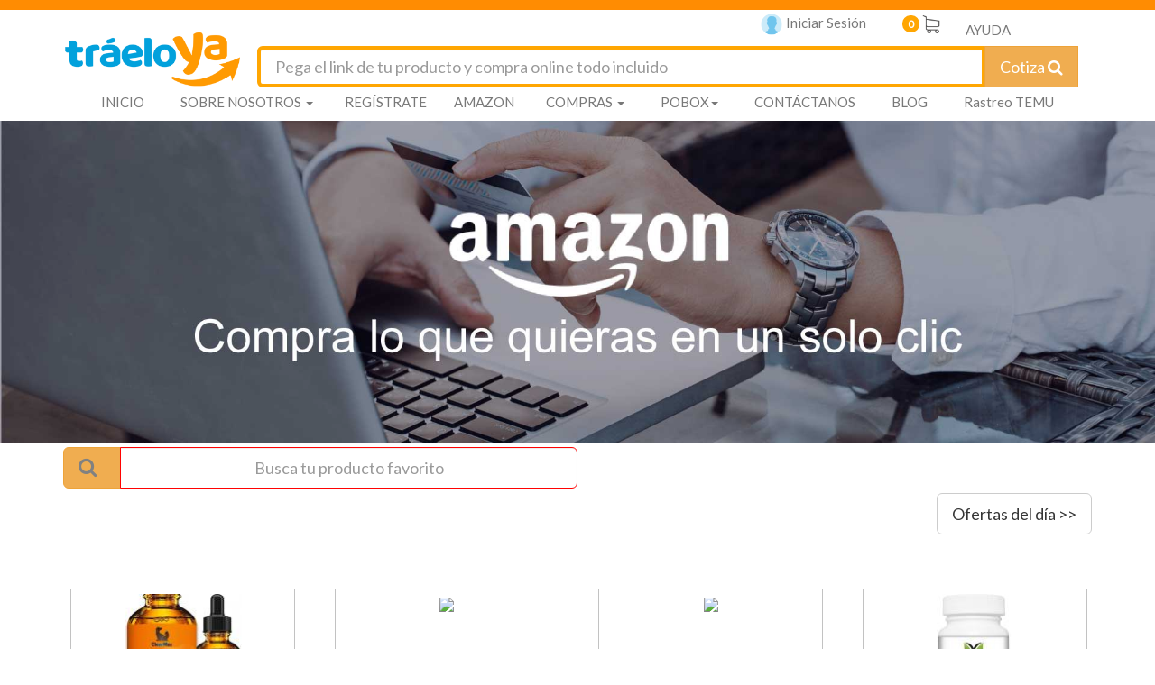

--- FILE ---
content_type: text/html; charset=UTF-8
request_url: https://traeloya.com/cotizar/tienda/4469
body_size: 100132
content:
<!DOCTYPE html>
<html lang="es" dir="ltr" xmlns:fb="https://ogp.me/ns/fb#" class=" history" slick-uniqueid="4">

<head>


    <title>TráeloYa: Traemos tus compras o paquetes de Estados Unidos o China a Guatemala. </title>
    <link rel="canonical" href="https://traeloya.com/">
    <link rel="shortcut icon" href="https://traeloya.com/uploads/54525d69aee81.ico" />
    <!--<meta http-equiv="Expires" content="21 Abr 2021 17:50:00 GMT">-->
    <meta http-equiv="Cache-Control" content="no-cache, no-store, must-revalidate" />
    <meta HTTP-EQUIV="Pragma" CONTENT="no-cache">
    <meta HTTP-EQUIV="Expires" CONTENT="0">
    <meta charset="UTF-8" />
    <meta http-equiv="X-UA-Compatible" content="IE=edge" />
    <meta name="viewport" content="width=device-width, initial-scale=1" />
    <meta name="tipo_contenido" content="text/html;" http-equiv="content-type" charset="utf-8">
    <meta name="description" content="25 años de experiencia trayendo tus compras y paquetes de USA y el mundo a Guatemala. Cotiza tu precio Todo Incluido al instante: solo pega el link de tu producto en nuestro cotizador. Puedes elegir también Casillero PoBox o Compra Asesorada. Paga seguro en Quetzales y en cuotas." />
    <meta name="keywords" content="empresas de courier en Guatemala
empresas de pobox en Guatemala
compras en Internet
Compras Online
Compras en línea guatemala
Comprar en ebay desde guatemala
Sitios para comprar por internet
amazon guatemala
Compras en línea guatemala
Envíos de amazon a guatemala
Cómo comprar en amazon y traer a guatemala
Shein envíos a guatemala
Casillero en usa para guatemala
Comprar aliexpress guatemala
Courier por libra
Temu Guatemala 
Compras en línea 
Comprar en línea sin tarjeta de crédito 
Traer paquetes de Estados Unidos
Importar productos desde Estados Unidos
Fletes y aranceles de importación
Casillero Internacional
Servicio de Casillero en Miami
Dirección en Estados Unidos para compras online
Casillero para comprar en Amazon, ebay y más
Comparación de Po Box Guatemala
Servicio de importación confiable
Compras internacionales
Envío express a Guatemala" />
    <meta property="og:title" content="TráeloYa: Traemos tus compras o paquetes de Estados Unidos o China a Guatemala. " />
    <meta property="og:description" content="25 años de experiencia trayendo tus compras y paquetes de USA y el mundo a Guatemala. Cotiza tu precio Todo Incluido al instante: solo pega el link de tu producto en nuestro cotizador. Puedes elegir también Casillero PoBox o Compra Asesorada. Paga seguro en Quetzales y en cuotas." />
    <meta property="og:url" content="https://traeloya.com/cotizar/tienda/4469">
    <meta property="og:image" content="https://www.traeloya.com/uploads/nuevo_logo_traeloya.png" />
    <meta property="product:brand" content="" />
    <meta property="product:condition" content="" />
    <meta property="product:price" content="" />
    <meta property="product:currency" content="" />
    <meta property="product:retail_item_id" content="" />


    <!-- CSS -->
    <link href="https://traeloya.com/_css/frontend/bootstrap.min.css" rel="stylesheet" type="text/css" />    <link href="https://traeloya.com/_css/font-awesome.min.css" rel="stylesheet" type="text/css" />    <link href="https://traeloya.com/_css/frontend/glyphicons/css/glyphicons.css" rel="stylesheet" type="text/css" />    <link href="https://traeloya.com/_js/jquery-ui/combobox/combobox.css" rel="stylesheet" type="text/css" />    <link href="https://traeloya.com/_js/datepicker/datepicker.css" rel="stylesheet" type="text/css" />    <link href="https://traeloya.com/_css/frontend/traeloya2019v2.css?v=20250420" rel="stylesheet" type="text/css" />    <link href="https://traeloya.com/_css/frontend/loader.css" rel="stylesheet" type="text/css" />    <!-- <link href="https://traeloya.com/_js/tooltipster/css/tooltipster.bundle.min.css" rel="stylesheet" type="text/css" /> -->

    <!-- JS scripts -->
    <script src="https://traeloya.com/_js/frontend/jquery-1.10.2.min.js"></script>
    <!-- <script src="https://traeloya.com/_js/frontend/jquery-3.3.1.min.js"></script> -->
    <script src="https://traeloya.com/_js/jquery-ui/combobox/combobox.js"></script>
    <script src="https://traeloya.com/_js/frontend/bootstrap.min.js"></script>
    <script src="https://traeloya.com/_js/tooltipster/js/tooltipster.bundle.min.js"></script>
    <!-- <script src="https://traeloya.com/_js/jquery-ui/jquery.hoverIntent.js"></script>-->
    <script src="https://traeloya.com/_js/datepicker/bootstrap-datepicker.js"></script>
    <!-- <script type="text/javascript" src="https://numerocentral.com/js/pop.js" ></script> -->
         <script src="https://www.google.com/recaptcha/api.js"></script>
    <!-- Este es elcodigo que llama el script de tormenta de nieve-->


    <!-- Mapa de google maps -->
    <link href="https://traeloya.com/_css/frontend/mapsapi.css" rel="stylesheet" type="text/css" />    <script src="https://traeloya.com/_js/frontend/mapsapi.js"></script>
    <!-- FIN Mapa de google maps -->

    <!-- Mapa de leaflet -->
    <link rel="stylesheet" href="https://unpkg.com/leaflet@1.7.1/dist/leaflet.css" integrity="sha512-xodZBNTC5n17Xt2atTPuE1HxjVMSvLVW9ocqUKLsCC5CXdbqCmblAshOMAS6/keqq/sMZMZ19scR4PsZChSR7A==" crossorigin="" />
    <link rel="stylesheet" href="https://traeloya.com/_js/frontend/Leaflet.awesome-markers/leaflet.awesome-markers.css">
    <script src="https://unpkg.com/leaflet@1.7.1/dist/leaflet.js" integrity="sha512-XQoYMqMTK8LvdxXYG3nZ448hOEQiglfqkJs1NOQV44cWnUrBc8PkAOcXy20w0vlaXaVUearIOBhiXZ5V3ynxwA==" crossorigin=""></script>
    <script src="https://traeloya.com/_js/frontend/Leaflet.awesome-markers/leaflet.awesome-markers.min.js"></script>
    <!-- fuente del mapa Open street map https://leafletjs.com/examples/quick-start/example.html -->

    <!-- FIN Mapa de leaflet -->

    <!-- Google Tag Manager -->
    <script>
        (function(w, d, s, l, i) {
            w[l] = w[l] || [];
            w[l].push({
                'gtm.start': new Date().getTime(),
                event: 'gtm.js'
            });
            var f = d.getElementsByTagName(s)[0],
                j = d.createElement(s),
                dl = l != 'dataLayer' ? '&l=' + l : '';
            j.async = true;
            j.src =
                'https://www.googletagmanager.com/gtm.js?id=' + i + dl;
            f.parentNode.insertBefore(j, f);
        })(window, document, 'script', 'dataLayer', 'GTM-W5N7HMB');
    </script>
    <!-- End Google Tag Manager -->

    <style>
        .showme_on_scroll {
            opacity: 0;
        }

        #chat24 {
            height: auto !important;
        }
    </style>
    <script>
        var already_show = 0;
        $(document).ready(function() {
            
                        $(".agregar_carretilla").click(function() {
                loading('Agregando a carrito');
                var data_prod = $(this).parent().serialize();
                $.post("https://traeloya.com/cotizar/add_from_shop", data_prod, function(data) {
                    loading_hide();
                    actualizar_carrito();
                    $("#my-large-modal-body").html(data);
                    $("#myLargeModal").modal("show");
                }).fail(function() {
                    loading_hide();
                    show_message("Ha ocurrido un error en la conexión, intenta de nuevo.");
                });
            });
            $(".combobox").combobox({
                appendId: "_combobox"
            });

            $("a.with_loading").click(function() {
                loading();
            })

            /*Si es un link que requiere iniciar sesión, modal de iniciar sesion y luego redireccione.*/
            $("a.with_logged").click(function(e) {
                                    e.preventDefault();
                    var link = $(this).attr("href");
                    $("#frm_inicia_sesion").append('<input type="hidden" name="redirect_to" value="' + link +
                        '" />');
                    $("#anchor_registrate").attr("href", "https://traeloya.com/login/iniciar?redirect_to=" +
                        encodeURIComponent(link));
                    $("#modal_inicia_sesion").modal("show");
                    return false;
                            })

            /* Every time the window is scrolled ... */
            $(window).scroll(function() {
                /* Check the location of each desired element */
                $('.showme_on_scroll').each(function(i) {
                    var bottom_of_object = $(this).offset().top + $(this).outerHeight();
                    var bottom_of_window = $(window).scrollTop() + $(window).height() + 210;
                    /* If the object is completely visible in the window, fade it it */
                    if (bottom_of_window > bottom_of_object) {
                        $(this).animate({
                            'opacity': '1'
                        }, 500);
                    }
                });
            });
            $(window).scroll();
        });

        function success_modal() {
            $(".check-icon").hide();
            setTimeout(function() {
                $(".check-icon").show();
            }, 10);
            $('#modal_success').modal('show');
        }

        function show_message(text_message, text_title, button_text) {
            if (text_title == undefined) {
                text_title = "Informaci&oacute;n";
            }
            if (button_text == undefined) {
                button_text = "Cerrar";
            }
            //$("#my-modal-title").html(text_title);
            $("#myModal_btn_cerrar").text(button_text);
            $("#my-modal-body").html(text_message);
            $('#myModal').modal('show');
        }

        function add_product_to_quote(prod_data, send = false, show_carrito = true) {
            loading("Agregando Producto");
            $.post('https://traeloya.com/cotizar/agregar', prod_data, function(response) {
                fbq('track', 'AddToCart');
                if (send) {
                                            $("#frm_inicia_sesion").append(
                            '<input type="hidden" name="redirect_to" value="https://traeloya.com/cotizar/enviar" />');
                        $("#anchor_registrate").attr("href",
                            "https://traeloya.com/login/iniciar?redirect_to=https%3A%2F%2Ftraeloya.com%2Fcotizar%2Fenviar"
                        );
                        $("#modal_inicia_sesion").modal("show");
                                    } else {
                    if (show_carrito) {
                        loading_hide();
                        //$(".prods_fields").val("");
                        $("#modal_add_prod").modal("hide");
                        $("#cart_container").html(response);
                        $("#add_prod_carret").modal("show");
                    }
                    actualizar_carrito();
                }
            }).fail(function() {
                loading_hide();
                show_message("Hubo un problema en la conexion, por favor intenta de nuevo.")
            });
        }

        function add_product_to_quote2(prod_data, send = false, show_carrito = true) {
            loading("Agregando Producto");
            $.post('https://traeloya.com/cotizar/agregar', prod_data, function(response) {
                fbq('track', 'AddToCart');
                if (send) {
                                            $("#frm_inicia_sesion").append(
                            '<input type="hidden" name="redirect_to" value="https://traeloya.com/cotizar/enviar" />');
                        $("#anchor_registrate").attr("href",
                            "https://traeloya.com/login/iniciar?redirect_to=https%3A%2F%2Ftraeloya.com%2Fcotizar%2Fenviar"
                        );
                        $("#modal_inicia_sesion").modal("show");
                                    } else {
                    if (show_carrito) {
                        loading_hide();
                        //$(".prods_fields").val("");
                        $("#modal_add_prod").modal("hide");
                        //$("#cart_container").html(response);
                        //$("#add_prod_carret").modal("show");
                    }
                    actualizar_carrito();
                }
            }).fail(function() {
                loading_hide();
                show_message("Hubo un problema en la conexion, por favor intenta de nuevo.")
            });
        }

        function remove_prod_from_quote(prod_id) {
            $.post('https://traeloya.com/cotizar/quitar', {
                prod_id: prod_id
            }, function(response) {
                $(".prods_list").html(response.lista);
            }, "json");
        }

        function get_quote_prods() {
            $.post('https://traeloya.com/cotizar/get_productos', {}, function(response) {
                $(".prods_list").html(response.lista);
            }, "json");
        }

        function loading(msg, time) {
            $("#modal_loading").modal("show");
            //waitingDialog.show(msg);
            if (time > 0) {
                setTimeout(function() {
                    $("#modal_loading").modal("hide");
                    //		waitingDialog.hide();
                }, time);
            }
        }

        function loading_hide() {
            $("#modal_loading").modal("hide");
            //waitingDialog.hide();
        }

        function actualizar_carrito() {
            $.get('https://traeloya.com/cotizar/carrito_status', {}, function(carrito) {
                $("#carrito_cant").html(carrito.cantidad);
                $(".carrito_cant").html(carrito.cantidad);
            }, "json");
        }

        //countdown('2020/11/27 00:00:01', 'cuenta_regresiva');
        function countdown(fecha, element_id) {

            // set the date we're counting down to
            var target_date = new Date(fecha).getTime();

            // variables for time units
            var days, hours, minutes, seconds;

            // get tag element
            //var countdown = document.getElementById(element);

            // update the tag with id "countdown" every 1 second
            var interval_id = setInterval(function() {

                // find the amount of "seconds" between now and target
                var current_date = new Date().getTime();
                var seconds_left = (target_date - current_date) / 1000;

                // do some time calculations
                days = parseInt(seconds_left / 86400);
                seconds_left = seconds_left % 86400;

                hours = parseInt(seconds_left / 3600);
                seconds_left = seconds_left % 3600;

                minutes = parseInt(seconds_left / 60);
                seconds = parseInt(seconds_left % 60);

                minutes_cero = "";
                seconds_cero = "";
                if (minutes < 10) {
                    minutes_cero = '0';
                }

                if (seconds < 10) {
                    seconds_cero = '0';
                }

                if (days > 0) {
                    document.getElementById(element_id).innerHTML = '<span class="days"><span class="digit">' + days +
                        '</span><span class="countdown_label">D&iacute;as : </span></span> <span class="hours"><span class="digit">' +
                        hours +
                        '</span><span class="countdown_label">Horas : </span></span> <span class="minutes"><span class="digit">' +
                        minutes_cero + minutes +
                        '</span><span class="countdown_label">Minutos : </span></span></span><span class="seconds"><span class="digit">' +
                        seconds_cero + seconds + '</span><span class="countdown_label">Segundos </span></span>';
                } else {
                    document.getElementById(element_id).innerHTML = '<span class="hours"><span class="digit">' + hours +
                        '</span><span class="countdown_label">Horas : </span></span> <span class="minutes"><span class="digit">' +
                        minutes_cero + minutes +
                        '</span><span class="countdown_label">Minutos : </span></span><span class="seconds"><span class="digit">' +
                        seconds_cero + seconds + '</span><span class="countdown_label">Segundos</span></span>';
                }
                // format countdown string + set tag value

            }, 1000);
            console.log(interval_id);
        }

        //countdown_min('2020/11/27 00:00:01', 'cuenta_regresiva_min');
        function countdown_min(fecha, element_id) {
            // set the date we're counting down to
            var target_date = new Date(fecha).getTime();

            // variables for time units
            var days, hours, minutes, seconds;

            // get tag element
            //var countdown = document.getElementById(element);

            // update the tag with id "countdown" every 1 second
            var interval_id = setInterval(function() {

                // find the amount of "seconds" between now and target
                var current_date = new Date().getTime();
                var seconds_left = (target_date - current_date) / 1000;

                // do some time calculations
                days = parseInt(seconds_left / 86400);
                seconds_left = seconds_left % 86400;

                hours = parseInt(seconds_left / 3600);
                seconds_left = seconds_left % 3600;

                minutes = parseInt(seconds_left / 60);
                seconds = parseInt(seconds_left % 60);

                minutes_cero = "";
                seconds_cero = "";
                if (minutes < 10) {
                    minutes_cero = '0';
                }

                if (seconds < 10) {
                    seconds_cero = '0';
                }

                if (days > 0) {
                    document.getElementById(element_id).innerHTML = '<span class="days"><span class="digit">' + days +
                        '</span>D :</span> <span class="hours"><span class="digit">' + hours +
                        '</span>H :</span> <span class="minutes"><span class="digit">' + minutes_cero + minutes +
                        '</span>M :</span><span class="seconds"><span class="digit">' + seconds_cero + seconds +
                        '</span></span>';
                } else {
                    document.getElementById(element_id).innerHTML = '<span class="hours"><span class="digit">' + hours +
                        '</span>H: </span> <span class="minutes"><span class="digit">' + minutes_cero + minutes +
                        '</span>M: </span><span class="seconds"><span class="digit">' + seconds_cero + seconds +
                        '</span></span>';
                }
                // format countdown string + set tag value

            }, 1000);
        }

        function extractHostname(url) {
            var hostname;
            //find & remove protocol (http, ftp, etc.) and get hostname

            if (url.indexOf("://") > -1) {
                hostname = url.split('/')[2];
            } else {
                hostname = url.split('/')[0];
            }

            //find & remove port number
            hostname = hostname.split(':')[0];
            //find & remove "?"
            hostname = hostname.split('?')[0];

            return hostname;
        }

        function extractRootDomain(url) {
            var domain = extractHostname(url),
                splitArr = domain.split('.'),
                arrLen = splitArr.length;

            //extracting the root domain here
            if (arrLen > 2) {
                domain = splitArr[arrLen - 2] + '.' + splitArr[arrLen - 1];
                return domain;
            }
            return "";
        }

        function is_url(str) {
            regexp =
                /^(?:(?:https?|ftp):\/\/)?(?:(?!(?:10|127)(?:\.\d{1,3}){3})(?!(?:169\.254|192\.168)(?:\.\d{1,3}){2})(?!172\.(?:1[6-9]|2\d|3[0-1])(?:\.\d{1,3}){2})(?:[1-9]\d?|1\d\d|2[01]\d|22[0-3])(?:\.(?:1?\d{1,2}|2[0-4]\d|25[0-5])){2}(?:\.(?:[1-9]\d?|1\d\d|2[0-4]\d|25[0-4]))|(?:(?:[a-z\u00a1-\uffff0-9]-*)*[a-z\u00a1-\uffff0-9]+)(?:\.(?:[a-z\u00a1-\uffff0-9]-*)*[a-z\u00a1-\uffff0-9]+)*(?:\.(?:[a-z\u00a1-\uffff]{2,})))(?::\d{2,5})?(?:\/\S*)?$/;
            if (regexp.test(str)) {
                return true;
            } else {
                return false;
            }
        }


        function isNumberKey(e) {
            var charCode = (e.which) ? e.which : event.keyCode
            if (charCode > 31 && (charCode < 48 || charCode > 57))
                return false;
            return true;
        };

        function gtranslate_text(element) {
            var sourceText = element.text();
            var sourceLang = 'en';
            var targetLang = 'es';

            var url = "https://translate.googleapis.com/translate_a/single?client=gtx&sl=" +
                sourceLang + "&tl=" + targetLang + "&dt=t&q=" + encodeURI(sourceText);
            console.log(url)
            $.get(url, {}, function(resp) {
                var tanslateText = "";
                if (resp[0]) {
                    for (var i = resp[0].length - 1; i >= 0; i--) {
                        tanslateText = tanslateText + " " + resp[0][i][0];
                    }
                    element.text(tanslateText);
                }
            }, "json");
        }

        function valNit(nit, allow_cf = true) {
            var nd, add = 0;
            if (allow_cf && (nit.toLowerCase() == 'c/f' || nit.toLowerCase() == 'cf' || nit.toLowerCase() == 'c-f')) {
                return true;
            }
            if (nd = /^(\d+)\-?([\dk])$/i.exec(nit)) {
                nd[2] = (nd[2].toLowerCase() == 'k') ? 10 : parseInt(nd[2]);
                for (var i = 0; i < nd[1].length; i++) {
                    add += ((((i - nd[1].length) * -1) + 1) * nd[1][i]);
                }
                return ((11 - (add % 11)) % 11) == nd[2];
            } else {
                return false;
            }
        }
    </script>


    <!--Google analytics begin-->
    <script Cache-Control: max-age=3600>
        (function(i, s, o, g, r, a, m) {
            i['GoogleAnalyticsObject'] = r;
            i[r] = i[r] || function() {
                (i[r].q = i[r].q || []).push(arguments)
            }, i[r].l = 1 * new Date();
            a = s.createElement(o),
                m = s.getElementsByTagName(o)[0];
            a.async = 1;
            a.src = g;
            m.parentNode.insertBefore(a, m)
        })(window, document, 'script', 'https://www.google-analytics.com/analytics.js', 'ga');
        ga('create', 'UA-96343722-1', 'auto');
        ga('send', 'pageview');
    </script>
    <!--Google analytics end-->

            <!-- Codigo de remarketing de google para GUATEMALA Global site tag (gtag.js) - Google Ads: 761955680 -->
        <script async src="https://www.googletagmanager.com/gtag/js?id=AW-785271209"></script>
        <script>
            window.dataLayer = window.dataLayer || [];

            function gtag() {
                dataLayer.push(arguments);
            }
            gtag('js', new Date());

            gtag('config', 'AW-785271209');
        </script>
        <!--Finaliza Codigo de remarketing de google -->


        <!-- Meta Pixel Code -->
        <!-- TEST DE PIXEL ENEAS-->
        <script>
            ! function(f, b, e, v, n, t, s) {
                if (f.fbq) return;
                n = f.fbq = function() {
                    n.callMethod ?
                        n.callMethod.apply(n, arguments) : n.queue.push(arguments)
                };
                if (!f._fbq) f._fbq = n;
                n.push = n;
                n.loaded = !0;
                n.version = '2.0';
                n.queue = [];
                t = b.createElement(e);
                t.async = !0;
                t.src = v;
                s = b.getElementsByTagName(e)[0];
                s.parentNode.insertBefore(t, s)
            }(window, document, 'script',
                'https://connect.facebook.net/en_US/fbevents.js');
            fbq('init', '3567461553529577');
            fbq('track', 'PageView');
        </script>
        <noscript><img height="1" width="1" style="display:none" src="https://www.facebook.com/tr?id=3567461553529577&ev=PageView&noscript=1" /></noscript>
        <!-- TEST DE PIXEL ENEAS-->
        <!-- End Meta Pixel Code -->


        <!-- Facebook Pixel Code 1 SE DESACTIVA POR ERRORES QUE SE ESTÁN REPORTANDO DESDE EL SERVIDOR, NO DEBERÍA PERJUDICAR EL RENDIMIENTO YA QUE SEGÚN CORREO DE ALEJANDRA, EL PIXEL CORRECTO ES EL QUE CONTIENE EL IDENTIFICADOR 268779720435374-->

        <!-- Facebook Pixel Code -->
        <script>
            /*
            ! function(f, b, e, v, n, t, s) {
                if (f.fbq) return;
                n = f.fbq = function() {
                    n.callMethod ?
                        n.callMethod.apply(n, arguments) : n.queue.push(arguments)
                };
                if (!f._fbq) f._fbq = n;
                n.push = n;
                n.loaded = !0;
                n.version = '2.0';
                n.queue = [];
                t = b.createElement(e);
                t.async = !0;
                t.src = v;
                s = b.getElementsByTagName(e)[0];
                s.parentNode.insertBefore(t, s)
            }(window,
                document, 'script', 'https://connect.facebook.net/en_US/fbevents.js');
            fbq('init', '316693315406499'); // Insert your pixel ID here.
            fbq('track', 'PageView');
        <noscript><img height="1" width="1" style="display:none" src="https://www.facebook.com/tr?id=316693315406499&ev=PageView&noscript=1" /></noscript>*/
        </script>
        <!-- DO NOT MODIFY -->
        <!-- End Facebook Pixel Code -->

        <!-- Facebook Pixel Code -->
        <script>
            ! function(f, b, e, v, n, t, s) {
                if (f.fbq) return;
                n = f.fbq = function() {
                    n.callMethod ?
                        n.callMethod.apply(n, arguments) : n.queue.push(arguments)
                };
                if (!f._fbq) f._fbq = n;
                n.push = n;
                n.loaded = !0;
                n.version = '2.0';
                n.queue = [];
                t = b.createElement(e);
                t.async = !0;
                t.src = v;
                s = b.getElementsByTagName(e)[0];
                s.parentNode.insertBefore(t, s)
            }(window, document, 'script',
                'https://connect.facebook.net/en_US/fbevents.js');
            fbq('init', '268779720435374');
            fbq('track', 'PageView');
        </script>
        <noscript>
            <img height="1" width="1" src="https://www.facebook.com/tr?id=268779720435374&ev=PageView&noscript=1" />
        </noscript>
        <!-- End Facebook Pixel Code -->



    
    <!-- Google Code for PAGO FINAL Conversion Page -->
    <script type="text/javascript">
        /* <![CDATA[ */
        var google_conversion_id = 867909670;
        var google_conversion_language = "en";
        var google_conversion_format = "3";
        var google_conversion_color = "ffffff";
        var google_conversion_label = "3kDTCNmCpnEQpoDtnQM";
        var google_remarketing_only = false;
        /* ]]> */
    </script>
    <script type="text/javascript" src="//www.googleadservices.com/pagead/conversion.js"></script>
    <noscript>
        <div style="display:inline;">
            <img height="1" width="1" style="border-style:none;" alt="" src="//www.googleadservices.com/pagead/conversion/867909670/?label=3kDTCNmCpnEQpoDtnQM&guid=ON&script=0" />
        </div>
    </noscript>

    <script>
        $(document).ready(function() {
            $("#minimizar").click(function() {
                $("#social_box").animate({
                    left: "-40px"
                }, 500);
            });
            $("#maximizar").click(function() {
                $("#social_box").animate({
                    left: "0px"
                }, 500);
            });
        })
    </script>

    <!-- FIN chat whatsapp y messenger -->
    <script id='chat-2-desk-widget-code' type="text/javascript">
        function chat2deskWidgetRun() {
            window['cha' + 't2d' + 'e' + 'skID'] = 'c56a8006dd3ed5fd9a7bf907def37736';
            window.domain = 'https://chat2desk.com';
            var sc = document.createElement('script');
            sc.type = 'text/javascript';
            sc.async = true;
            sc.src = window.domain + '/js/widget/new/dist/widget.min.js';

            var c = document['getElement' + 'sByTagNa' + 'me']('script')[0];
            if (c) c['p' + 'arent' + 'Node']['inser' + 'tB' + 'efo' + 're'](sc, c);
            else document['docu' + 'me' + 'ntEle' + 'm' + 'ent']['f' + 'i' + 'r' + 's' + 'tChi' + 'ld']['appe' + 'nd' +
                'C' + 'hild'
            ](sc);
        }
        window.chat2deskWidgetCanRun = true;
        if (window.chat2deskWidgetCanRun) {
            chat2deskWidgetRun();
        }
    </script>


</head>

<body>
    <!-- Google Tag Manager (noscript) -->
    <noscript><iframe src="https://www.googletagmanager.com/ns.html?id=GTM-W5N7HMB"
            height="0" width="0" style="display:none;visibility:hidden"></iframe></noscript>
    <!-- End Google Tag Manager (noscript) -->
    <div id="snow"></div>
    <div class="modal fade" id="modal_success" tabindex="9990" role="dialog" aria-labelledby="myModalLabel" aria-hidden="true" style="z-index: 999999;">
        <div class="modal-dialog modal-sm">
            <div class="modal-content" style="background-color: white!important;">
                <div class="modal-header">
                    <button type="button" class="close" data-dismiss="modal"><span aria-hidden="true">&times;</span><span class="sr-only">Close</span></button>
                    <h4 class="modal-title" id="my-modal-title"><img src="https://traeloya.com/uploads/nuevo_logo_traeloya.png" alt="Logo TraeloYa" style="width:100px;"></h4>
                </div>
                <div class="modal-body" style="background: white; margin: auto!important;">
                    <div class="success-checkmark">
                        <div class="check-icon">
                            <span class="icon-line line-tip"></span>
                            <span class="icon-line line-long"></span>
                            <div class="icon-circle"></div>
                            <div class="icon-fix"></div>
                        </div>
                    </div>
                </div>
                <div class="modal-footer">
                    <button type="button" class="btn btn-default" data-dismiss="modal">Cerrar</button>
                    <!-- <button type="button" class="btn btn-primary">Save changes</button> -->
                </div>
            </div><!-- /.modal-content -->
        </div><!-- /.modal-dialog -->
    </div><!-- /.modal -->
    <main>
        <div class="modal fade" id="myModal" tabindex="9999" role="dialog" aria-labelledby="myModalLabel" aria-hidden="true" style="z-index: 999999;">
            <div class="modal-dialog">
                <div class="modal-content">
                    <div class="modal-header">
                        <button type="button" class="close" data-dismiss="modal"><span aria-hidden="true">&times;</span><span class="sr-only">Close</span></button>
                        <h4 class="modal-title" id="my-modal-title"><img src="https://traeloya.com/uploads/nuevo_logo_traeloya.png" alt="Logo TraeloYa" style="width:100px;"></h4>
                    </div>
                    <div class="modal-body" id="my-modal-body"></div>
                    <div class="modal-footer">
                        <button type="button" class="btn btn-default" data-dismiss="modal" id="myModal_btn_cerrar">Close</button>
                        <!-- <button type="button" class="btn btn-primary">Save changes</button> -->
                    </div>
                </div><!-- /.modal-content -->
            </div><!-- /.modal-dialog -->
        </div><!-- /.modal -->
        <div class="modal fade" id="myLargeModal" tabindex="-1" role="dialog" aria-labelledby="myModalLabel" aria-hidden="true">
            <div class="modal-dialog">
                <div class="modal-content">
                    <div class="modal-header"></div>
                    <div class="modal-body text-center">
                        <div class="row">
                            <div class="col-sm-12">
                                <h2>Tu producto ha sido<br> agregado al carrito</h2><br><br>
                                <a href="https://traeloya.com/cotizar/carrito" class="btn btn-primary" style="min-width: 50%; text-align: center">
                                    <p><strong><i class="glyphicon glyphicon-shopping-cart"></i>Ir al carrito</strong>
                                    </p>
                                </a><br><br>
                                <h3><a href="#" class="text-warning" data-dismiss="modal">continua comprando</a></h3>
                                <br>
                            </div>
                            <div class="col-sm-3 col-sm-offset-9 col-xs-12">
                                <img class="logotipo img-responsive pull-right" src="https://traeloya.com/uploads/58bef5c091a22.png" alt="traeloya.com">
                            </div>
                        </div>
                    </div>
                    <div class="modal-footer">&nbsp;
                        <div class="row">
                            <div class="col-sm-12">
                                <button type="button" class="btn btn-default pull-right" data-dismiss="modal">cerrar</button>
                            </div>
                        </div>
                    </div>
                </div><!-- /.modal-content -->
            </div><!-- /.modal-dialog -->
        </div><!-- /.modal -->

        <!-- /.modal inicio test-->
        <div class="modal fade" tabindex="-1" role="dialog" aria-labelledby="myLargeModalLabel" aria-hidden="true" id="splash_home_test">
            <div class="modal-dialog" style="width: 300px;">
                <div class="modal-content" style="background-color: white;">
                    <i style="z-index: 99999; position: absolute; right: 0px;margin: 8px;" data-dismiss="modal" class="btn btn-default">X</i>
                    <a href="https://traeloya.com/home">
                        <img src="https://traeloya.com/uploads/nuevo_logo_traeloya.png" />
                    </a>
                </div><!-- /.modal-content -->
            </div><!-- /.modal-dialog -->
        </div><!-- /.modal -->

        <!-- /.modal- HOME BACKEND -->
        
        <!-- Modal aceptar nuevos terminos y condiciones -->
        <div class="modal fade" id="modal_condiciones" role="dialog">
            <div class="modal-dialog">
                <!-- Modal content-->
                <div class="modal-content">
                    <div class="modal-header">
                        <!-- <button type="button" class="close" data-dismiss="modal">&times;</button> -->
                        <img class="logotipo img-responsive" src="https://traeloya.com/uploads/58bef5c091a22.png" alt="traeloya.com" style="width: 20%">
                    </div>
                    <div class="modal-body" style="background-repeat: no-repeat; background-size: 100% 100%; background-image: url(https://traeloya.com/img/home/condiciones_new.png);">
                        <div class="row">
                            <div class="col-sm-8 col-sm-offset-4">
                                <h3>Bienvenido</h3>
                                <h4>Gracias por iniciar sesi&oacute;n en tu cuenta<br>
                                    Traeloya, queremos invitarte a que revises<br>
                                    nuestros nuevos t&eacute;rminos y condiciones<br>
                                    para este 2018<br><br></h4>
                                <form role="form" id="frm_registro_confirm" action="https://traeloya.com/user/acepta_condiciones" method="post">
                                    <input type="hidden" name="url_origen" value="cotizar/tienda/4469">
                                    <div class="checkbox">
                                        <label for="ch_term_y_conts" style="font-size: small; color: #5e89bb">
                                            <input type="checkbox" id="ch_term_y_conts" title="Debes aceptar los terminos y condiciones para continuar" value="1" required=""> Acepto los nuevos <a href="https://traeloya.com/home/condiciones" target="_blank" rel="noopener noreferrer"><strong> t&eacute;rminos y
                                                    condiciones</strong></a>
                                        </label>
                                    </div>
                                    <div class="form-group">
                                        <button class="btn btn-lg btn-info  " type="submit">Aceptar</button>
                                    </div>
                                </form>
                            </div>
                        </div>
                    </div>
                    <div class="modal-footer">
                        <!--<button type="button" class="btn btn-default" data-dismiss="modal">Cerrar</button>-->
                    </div>
                </div>
            </div>
        </div><!-- fin de modal terminos y condiciones-->

        <!-- Inicia Welcome Modal -->
        <div class="modal fade" id="welcome_modal">
            <div class="modal-dialog modal-sm">
                <div class="modal-content" style="background-image: url(https://traeloya.com/img/home/modal_welcome_bg.jpg);background-repeat: no-repeat;background-size: cover;background-position: center;">
                    <div class="modal-body" style="background: transparent;">
                        <div class="row">
                            <div class="col-sm-12 text-center" style="padding: 0px;">
                                <h3>¡Estamos Estrenando!</h3>
                                <img class="img-responsive" src="https://traeloya.com/uploads/58bef5c091a22.png" alt="traeloya.com">
                                <h5>
                                    <b>
                                        Nos hemos renovado especialmente
                                        <br>para t&iacute;.
                                    </b>
                                </h5>
                                <h5>
                                    <strong>
                                        Compra en cualquier parte del mundo
                                        <br>con un solo precio todo incluido y los
                                        <br>mejores beneficios.
                                    </strong>
                                </h5>
                                <br>
                                <button type="button" class="btn btn-default" data-dismiss="modal">Sigue
                                    comprando</button>
                                <br>
                                <h3 class="hide hidden">Elige tu pa&iacute;s</h3>

                            </div>
                            <div class="col-xs-2">&nbsp;</div>
                                                                <div class="col-xs-4 hide hidden">
                                        <a class=" cambiar_pais" role="menuitem" tabindex="-1" href="https://traeloya.com/home/pais/1">
                                            <img src="https://traeloya.com/img/bandera_gua.png" alt="Flag Country" class="img-responsive" title="Guatemala" />
                                            Guatemala                                        </a>
                                    </div>
                                                    </div>
                    </div>
                </div><!-- /.modal-content -->
            </div><!-- /.modal-dialog -->
        </div><!-- /.modal -->

        <!-- Inicia Welcome Modal -->
        <div class="modal fade" id="pl5off_modal">
            <div class="modal-dialog modal-lg">
                <div class="modal-content">
                    <div class="modal-header">
                        <button class="button  btn-danger pull-right" data-dismiss="modal">X</button>
                        <br>
                    </div>
                    <div class="modal-body">
                        <div class="row">
                            <div class="col-sm-12 text-center" style="padding: 0px;">
                                <img class="img-responsive" src="https://traeloya.com/img/home/pl5off.jpg" alt="traeloya.com">
                            </div>
                        </div>
                    </div>
                    <div class="modal-footer">&nbsp;
                        <div class="row">
                            <div class="col-sm-12">
                                <button type="button" class="btn btn-default pull-right" data-dismiss="modal">cerrar</button>
                            </div>
                        </div>
                    </div>
                </div><!-- /.modal-content -->
            </div><!-- /.modal-dialog -->
        </div><!-- /.modal -->


        <!--modal modal_error_country-->
        <div class="modal fade" tabindex="-1" role="dialog" aria-labelledby="myLargeModalLabel" aria-hidden="true" id="modal_error_country">
            <div class="modal-dialog modal-sm">
                <div class="modal-content" style="background-color: #0165a3">
                    <div class="modal-header">&nbsp;</div>
                    <div class="modal-body text-center" style="background-color: #0165a3">
                        <div class="row">
                            <div class="col-sm-12">
                                <spam class="glyphicon glyphicon-info-sign" style="font-size: 100px; color: #6aa8c5;">
                                </spam><br><br>
                                <p style="color: white">¡Hola! hemos detectado que no te encuentras en los pa&iacute;ses
                                    donde prestamos servicio, Puedes seleccionar uno de los pa&iacute;ses de la
                                    siguiente lista y podr&aacute;s seguir navegando </p><br>

                            </div>
                        </div>

                    </div>
                    <div class="modal-footer text-center">
                        <div class="row">
                            <div class="col-sm-12 text-center">
                                <a href="#" id="dropdownMenuBanderas" data-toggle="dropdown" style="color: white">
                                    <span class="glyphicon glyphicon-globe" aria-hidden="true" style="font-size: 50px; color: white"></span>
                                    <br>
                                    Guatemala<span class="caret"></span>
                                </a>
                                <ul class="dropdown-menu" role="menu" aria-labelledby="dropdownMenuBanderas" style="margin: 0px 70px 0px">
                                                                    </ul>
                            </div>
                        </div>

                    </div>
                </div><!-- /.modal-content -->
            </div><!-- /.modal-dialog -->
        </div><!-- /.modal -->

        <!--modal No te vayas-->
        <div class="modal fade" tabindex="-1" role="dialog" aria-labelledby="myLargeModalLabel" aria-hidden="true" id="modal_retencion">
            <div class="modal-dialog modal-sm">
                <div class="modal-content" style="background-color: #0165a3">
                    <div class="modal-header">
                        <button class="button  btn-danger pull-right" data-dismiss="modal">X</button>
                        <br>
                    </div>
                    <div class="modal-body text-center" style="background-image: url(https://traeloya.com/img/home/reten_backgroun.png);background-repeat: no-repeat;background-size: cover;background-position: center;">
                        <img alt="Retencion cintillo" style="max-width: 115%;position: absolute;top: -22px;right: -19px;  z-index: 999" alt="" src="../../../img/home/retencion_cintillo.png" />
                        <div class="row">
                            <div class="col-sm-12">
                                <div class="row-divider-sm"></div>
                                <strong>
                                    <h2><b>¡No te vayas!</b></h2><br>
                                    <p>Regístrate y recibe $5 en tu primera compra.</p>
                                    <div class="row-divider-sm"></div>
                                    <a data-dismiss="modal" data-toggle="modal" id="btn_no_me_voy" data-target="#modal_crear_cuenta" class="btn-lg btn-primary">Reg&iacute;strate</a><br><br>
                                    <a data-dismiss="modal" href=""><label style="text-decoration: underline;">No
                                            gracias</label></a>
                                </strong>
                            </div>
                        </div>
                    </div>
                    <div class="modal-footer text-center">
                        <div class="row">
                        </div>
                    </div>
                </div><!-- /.modal-content -->
            </div><!-- /.modal-dialog -->
        </div><!-- /.modal no te vayas fin-->

        <!--modal Newsletter suscribete inicio-->
        <div class="modal fade" tabindex="-1" role="dialog" aria-labelledby="myLargeModalLabel" aria-hidden="true" id="modal_newsletter">
            <div class="modal-dialog modal-md">
                <div class="modal-content" style="background-color: #A6DAE9">
                    <div class="modal-header">
                        <img class="img-responsive pull-right" style="max-width: 30%" src="https://traeloya.com/uploads/58bef5c091a22.png" alt="traeloya.com">
                        <button class="btn  btn-danger " data-dismiss="modal">X</button>
                        <br>
                    </div>
                    <div class="modal-body text-center" style="background-color: #00ffff00">
                        <div class="row">
                            <div class="col-sm-7">
                                <div class="row-divider-sm"></div>
                                <strong>
                                    <h1><b>Suscríbete</b></h1>
                                    <h3>Y recibe exclusivos <br>Descuentos y Ofertas</h3>
                                    <div class="row-divider-sm"></div>
                                    <!-- formulario suscribite-->
                                    <form role="form" id="frm-email_list1" method="post">
                                        <input type="email" class="form-control" placeholder="Ingresa tu Email" name="email" required=""><br>
                                        <span class="input-group-btn">
                                            <button class="btn btn-warning" type="submit">suscribirse</button>
                                        </span>
                                    </form>
                                    <!-- formulario suscribete-->
                                    <div class="row-divider-sm"></div>
                                    <a data-dismiss="modal" href=""><label style="text-decoration: underline;">Ya Estoy
                                            suscrito</label></a>
                                </strong>
                            </div>
                            <div class="col-sm-5 text-center">
                                <div class="row-divider-md"></div>
                                <img class="img-responsive" style="min-width: 130%; margin-bottom: -32px; padding-top: 24px;" alt="Nesletter traeloya" src="https://traeloya.com/img/landing/newsletter_img_fondo.png">
                            </div>
                        </div>
                    </div>
                </div><!-- /.modal-content -->
            </div><!-- /.modal-dialog -->
        </div><!-- /.modal Newsletter suscribete fin-->

        <div class="modal fade" id="welcome_newsletter">
            <div class="modal-dialog ">
                <div class="modal-content" style="background-color: #ffffff!important">
                    <div class="modal-header text-center" style="background-color: #ffffff!important">
                        <h2 class="text-center text-primary">
                            &iexcl;Gracias por suscribirte! <span class="btn  btn-default pull-right" data-dismiss="modal">X</span>
                        </h2>
                        <br>
                    </div>
                    <div class="modal-body" style="margin:  0% 0% !important; background-color: #ffffff!important">
                        <div class="row text-center">
                            <div class="col-xs-12 col-sm-7 col-sm-offset-1 text-center" style="padding: 0px;">
                                <h4 class="text">Ahora recibir&aacute;s emails con promociones y ofertas exclusivas para ti.</h4>
                                <img class="img-responsive" style="max-width: 50%; margin-left: auto; margin-right: auto" src="https://traeloya.com/uploads/nuevo_logo_traeloya.png" alt="traeloya.com">
                                <div class="row-divider-sm"></div>
                            </div>
                            <div class="col-xs-12 col-sm-4">
                                <img class="img-responsive" style="margin-left: auto; margin-right: auto" src="https://traeloya.com/img/2019v2/footer/modal_suscripcion_logo.png" alt="traeloya.com">
                            </div>
                        </div>
                    </div>
                </div><!-- /.modal-content -->
            </div><!-- /.modal-dialog -->
        </div><!-- /.modal -->
        <div class="modal fade" id="modal_ebay_popup">
            <div class="modal-dialog modal-lg">
                <div class="modal-content" style=" background-color: transparent;">
                    <div class="modal-body" style="margin:  0% 0% !important; background-color: transparent;">
                        <div class="row text-center">
                            <div class="col-sm-12 text-center" style="padding: 0px;">
                                <button class="btn  btn-danger " data-dismiss="modal" style="position: absolute;margin-top: 7px;margin-left: -413px;">X</button>
                                <a href="https://traeloya.com/cotizar/ebay" class="btn btn-default" style="position: absolute;margin-left: 20%;margin-top: 36%; background-color: orange; color: white">¡INGRESA!</a>
                                <img class="img-responsive" src="https://traeloya.com/img/home/halloween_splash_new.jpg" alt="traeloya.com">
                            </div>
                        </div>
                    </div>
                </div><!-- /.modal-content -->
            </div><!-- /.modal-dialog -->
        </div><!-- /.modal -->

        <!-- Inicia cupon de 100 dolares Modal -->
        <div class="modal fade" id="modal_promo100">
            <div class="modal-dialog modal-lg">
                <div class="modal-content">
                    <div class="modal-header">
                        <button class="btn  btn-danger pull-right" data-dismiss="modal">X</button>
                        <br>
                    </div>
                    <div class="modal-body">
                        <div class="row">
                            <div class="col-sm-12 text-center" style="padding: 0px;">
                                <a href="https://traeloya.com/login/iniciar">
                                    <img class="img-responsive" alt="Splash TraeloYa" src="https://traeloya.com/img/home/splash_promo100.jpg">
                                </a>
                            </div>
                        </div>
                    </div>
                </div><!-- /.modal-content -->
            </div><!-- /.modal-dialog -->
        </div><!-- /.modal -->

        <!-- Inicia Promocion POBOX CHINA Modal  id="traeloya_splash_pobox_china"-->
        <div class="modal fade" id="traeloya_splash_pobox_china">
            <div class="modal-dialog">
                <div class="modal-content">
                    <div class="modal-header">
                        <button class="btn  btn-danger pull-right" data-dismiss="modal">X</button>
                        <br>
                    </div>
                    <div class="modal-body" style="background-color: inherit;">
                        <div class="row">
                            <div class="col-sm-12 text-center" style="padding: 0px;">
                                <a href="https://traeloya.com/pobox/china">
                                    <img class="img-responsive" src="https://traeloya.com/img/2019/home/splash/pobox_china.jpg">
                                </a>
                            </div>
                        </div>
                    </div>
                </div><!-- /.modal-content -->
            </div><!-- /.modal-dialog -->
        </div><!-- /.modal -->

        <!-- Inicia Sorteo Smartlockers  id="splash_pobox_sorteo_smartlockers"-->
        <div class="modal fade" id="splash_pobox_sorteo_smartlockers">
            <div class="modal-dialog">
                <div class="modal-content">
                    <div class="modal-header">
                        <button class="btn  btn-danger pull-right" data-dismiss="modal">X</button>
                        <br>
                    </div>
                    <div class="modal-body" style="background-color: inherit;">
                        <div class="row">
                            <div class="col-sm-12 text-center" style="padding: 0px;">
                                <a href="https://traeloya.com/pobox/china">
                                    <img class="img-responsive" src="https://traeloya.com/img/pobox/2025/notificaciones/img_sorteo_smartlockers.jpg">
                                </a>
                            </div>
                        </div>
                    </div>
                </div><!-- /.modal-content -->
            </div><!-- /.modal-dialog -->
        </div><!-- /.modal -->

        <!-- Inicia loading Modal  id="modal_loading"-->
        <div class="modal fade" id="modal_loading" data-backdrop="static" data-keyboard="false">
            <div class="modal-dialog" style="margin-top: 15%;">
                <div class="modal-content" style="background-color: white; border-radius: 35px!important;">
                    <div class="modal-body" style="background-color: white; border-radius: 35px!important;">
                        <div class="row">
                            <div class="col-sm-12 text-center loader" id="div-loading" style="padding: 0px;">
                                <div class='loader--dot'></div>
                                <div class='loader--dot'></div>
                                <div class='loader--dot'></div>
                                <div class='loader--dot'></div>
                                <div class='loader--dot'></div>
                                <div class='loader--dot'></div>
                                <div class='loader--text'></div>
                            </div>
                        </div>
                        <div class="row-divider-lg"></div>
                    </div>
                </div><!-- /.modal-content -->
            </div><!-- /.modal-dialog -->
        </div><!-- /.modal -->

        <!-- Inicia direcciones POBOX Modal  id="pobox_direcciones"-->
        <div class="modal fade" id="pobox_direcciones">
            <div class="modal-dialog modal-lg">
                <div class="modal-content" style="background-color: #2E708D; border-radius: 10px;">
                    <div class="modal-header text-center">
                        <span style="font-size: 42px; font-weight: bold; color: white; background-color: #DB9600; padding:10px; border-radius: 10px;">&nbsp;&nbsp;&nbsp;Mis
                            Direcciones&nbsp;&nbsp;&nbsp;</span>
                        <button class="btn  btn-danger pull-right" data-dismiss="modal">X</button>
                        <span class="pull-right" style="font-size: 42px; font-weight: bold; color: white; background-color: #DB9600; border-radius: 10px;">&nbsp;&nbsp;&nbsp;&nbsp;</span>
                        <br>
                    </div>
                    <div class="modal-body" style="background-color: inherit;">
                        <div class="row">
                                                    </div>
                    </div>
                </div><!-- /.modal-content -->
            </div><!-- /.modal-dialog -->
        </div><!-- /.modal -->


        
        <div class="modal fade" tabindex="-1" role="dialog" aria-labelledby="myLargeModalLabel" aria-hidden="true" id="modal_promo_cuotas">
            <div class="modal-dialog" style="width: 500px; height: 300px;position: absolute!important;bottom : 130px;right: 15px;">
                <div class="modal-content" style="background-color: white;">
                    <i style="z-index: 99999;position: absolute;margin-left: 93%;" data-dismiss="modal" class="btn btn-default">X</i>
                    <img src="https://traeloya.com/img/2019v2/home/splash-perrito-checkout.png" />
                </div><!-- /.modal-content -->
            </div><!-- /.modal-dialog -->
        </div><!-- /.modal -->

        <div class="modal fade" id="imagemodal" tabindex="-1" role="dialog" aria-labelledby="myModalLabel" aria-hidden="true">
            <div class="modal-dialog modal-lg">
                <div class="modal-content">
                    <div class="modal-body">
                        <button type="button" class="close" data-dismiss="modal"><span aria-hidden="true">&times;</span><span class="sr-only"></span></button>
                        <img src="" id="imagepreview" style="width: 100%;">
                    </div>
                </div>
            </div>
        </div>

        <script>
            $(document).ready(function() {
                $("a.image_in_modal").click(function(e) {
                    e.preventDefault();
                    console.log($(this).children("img").attr("alt"));
                    $("#imagepreview").attr("src", $(this).attr("href"));
                    $("#imagemodal").modal("show");
                    return false;
                })
                $("#frm-email_list").submit(function(e) {
                    e.preventDefault();
                    var data = $(this).serialize();
                    $.post("https://traeloya.com/home/email_list_add", data, function(resp) {
                        loading_hide();
                        if (resp.status) {
                            $("#modal_newsletter").modal("hide");
                            $("#welcome_newsletter").modal("show");
                        } else {
                            show_message(resp.message);
                        }
                    }, "json");
                });
                $("#frm-email_list_movil").submit(function(e) {
                    e.preventDefault();
                    var data = $(this).serialize();
                    $.post("https://traeloya.com/home/email_list_add", data, function(resp) {
                        loading_hide();
                        if (resp.status) {
                            $("#modal_newsletter").modal("hide");
                            $("#welcome_newsletter").modal("show");
                        } else {
                            show_message(resp.message);
                        }
                    }, "json");
                });
            });

            function copiar_texto_padre(element) {
                element.parent().parent().children("input").select();
                document.execCommand("copy");
                alert("Texto copiado: " + element.parent().parent().children("input").val());
            }
        </script>        <!--modal recuperar contraseña-->
    <style type="text/css">
        .dropdown-submenu {
            position: relative;
        }

        @media (min-width:640px) {
            #nav-home-collapse {
                max-height: 60px;
            }

            #navBarSearchForm {
                max-height: 0px
            }

            #main_menu_left {
                max-height: 1px;
            }
        }

        .dropdown-submenu>.dropdown-menu {
            top: 0;
            left: 100%;
            margin-top: -6px;
            margin-left: -1px;
            -webkit-border-radius: 0 6px 6px 6px;
            -moz-border-radius: 0 6px 6px;
            border-radius: 0 6px 6px 6px;
        }

        .dropdown-submenu:hover>.dropdown-menu {
            display: block;
        }

        .dropdown-submenu>a:after {
            display: block;
            content: " ";
            float: right;
            width: 0;
            height: 0;
            border-color: transparent;
            border-style: solid;
            border-width: 5px 0 5px 5px;
            border-left-color: #ccc;
            margin-top: 5px;
            margin-right: -10px;
        }

        .dropdown-submenu:hover>a:after {
            border-left-color: #fff;
        }

        .dropdown-submenu.pull-left {
            float: none;
        }

        .dropdown-submenu.pull-left>.dropdown-menu {
            left: -100%;
            margin-left: 10px;
            -webkit-border-radius: 6px 0 6px 6px;
            -moz-border-radius: 6px 0 6px 6px;
            border-radius: 6px 0 6px 6px;
        }

        .multi-level {
            z-index: 999999999;
        }
    </style>
    <style>
        @media (min-width:300px) and (max-width:480px) {
            #tab_paises_europa_mobil ul.nav li a img {
                height: 30px;
                max-width: 50%;
                margin-left: -20px !important
            }

            #tab_paises_europa_mobil ul.nav li a {
                text-align: left;
                font-size: 14px;
            }

            #tab_paises_europa_mobil ul.nav li.active a {
                background-color: #FF8B00;
            }

            #head_direcciones_title {
                font-size: 25px;
                font-weight: bold;
                color: white;
                padding: 10px;
                border-radius: 10px;
            }

        }

        @media (min-width:481px) {
            #tab_paises_europa_mobil ul.nav li a img {
                height: 40px;
                max-width: 60%;
                margin-left: -12px !important
            }

            #tab_paises_europa_mobil ul.nav li a {
                text-align: left;
                font-size: 14px;
                border-radius: 30px
            }

            #tab_paises_europa_mobil ul.nav li.active a {
                background-color: #FF8B00;
                border-radius: 30px
            }

            #tab_paises_europa_mobil ul.nav {
                margin-left: 15px
            }

            #tab_paises_europa_mobil ul.nav li {
                max-width: 190px !important;
                margin: 10px 30px !important;
                border-radius: 30px
            }

            #head_direcciones_title {
                font-size: 42px;
                font-weight: bold;
                color: white;
                padding: 10px;
                border-radius: 10px;
            }

            .margin-top {
                margin-top: 15px
            }
        }
    </style>
        <div class="navbar navbar-default" role="navigation" style="background: #fff; border: none!important; margin-bottom: 0px;" data-intro="¡Bienvendio! Traeloya te ayudara para que comprar en línea sea más rápido y seguro que nunca, utiliza nuestro menú para desplazarte por todas nuestras opciones" data-step="1" data-position="bottom">
        <div class="container-fluid hidden-xs" style="background-color: #FF8B00; padding: 5px; margin-bottom: 4px;">
            <div class="container">
                <div class="row hidden-xs">
                    <div class="col-sm-12 col-xs-12 text-center">
                        <!--

  AQUÍ DEBE IR EL CÓDIGO DE CAMBIO DE PAÍS


 -->
                        <!--SELECIONAR PAIS INICIO -->
                                                        </ul>
                            </span>
                            <!--SELECIONAR PAIS FIN -->


                            <!--
Menú de ayuda inicio
 -->
                            <!--
Menú de ayuda FIN
 -->
                    </div>
                </div>
            </div>
        </div>

        <div class="container-fluid hidden-xs" style="background-color: #FF8B00; padding: 5px; margin-bottom: 7px; display: none;">
            <div class="container">
                <div class="row hidden-xs">
                    <div class="col-sm-12 col-xs-12 text-center">
                        <span class="text-center" style="color: white;font-size: 18px">
                            Compras por internet f&aacute;ciles, r&aacute;pidas y seguras con TraeloYA.com
                        </span>
                                                    <span class="hidden-xs pull-left" style="margin-right: 52px;margin-left: 20px">
                                <a class="" href="#" id="dropdownMenuBanderas" data-toggle="dropdown" aria-label="Selector de país>
                                    <span aria-hidden=" true" style="font-size: 18px;color: gray; color: #666666;">
                                    Pa&iacute;s&nbsp;
                                    <img src="https://traeloya.com/img/bandera_gua.png" style="width: 41px;"
                                        title="Guatemala" />
                                    Guatemala                                    <span class="caret"></span>
                            </span>
                            </a>
                            <ul class="dropdown-menu text-center" role="menu" aria-labelledby="dropdownMenuBanderas"
                                style="">
                                                                                        </ul>
                            </span>
                            <span class="pull-right dropdown_effect">
                                <a class="dropdown dropdown_btn" href="" id="dropdownMenuAyuda" data-toggle="dropdown"
                                    style="">AYUDA</a>
                                <ul class="dropdown-menu dropdown-content" role="menu" aria-labelledby="dropdownMenuAyuda"
                                    style="">
                                    <li role="presentation">
                                        <a class="" role="menuitem" tabindex="-1" href="https://traeloya.com/home/preguntas">
                                            Preguntas frecuentes
                                        </a>
                                    </li>
                                    <li role="presentation">
                                        <a class="" role="menuitem" tabindex="-1" href="https://traeloya.com/home/content/terminos_condiciones">
                                            T&eacute;rminos y condiciones
                                        </a>
                                    </li>
                                    <!-- <li role="presentation">
                                <a class="" role="menuitem" tabindex="-1" href="">
                                    T&eacute;rminos y condiciones Ruleta
                                </a>
                            </li> -->
                                    <li role="presentation" class="hidden">
                                        <a class="" role="menuitem" tabindex="-1" href="https://traeloya.com/home/content/independencia_condiciones">
                                            T&eacute;rminos y condiciones de independencia
                                        </a>
                                    </li>
                                                                            <li role="presentation">
                                            <a class="" role="menuitem" tabindex="-1" href="https://traeloya.com/home/content/areasdenocobertura">
                                                &Aacute;reas sin cobertura
                                            </a>
                                        </li>
                                                                        <li role="presentation" class="hide">
                                        <a class="" role="menuitem" tabindex="-1" href="https://traeloya.com/home/beneficios">
                                            Beneficios y descuentos
                                        </a>
                                    </li>
                                    <li role="presentation">
                                        <a class="" role="menuitem" tabindex="-1" href="https://traeloya.com/home/garantias">
                                            Garant&iacute;as y retornos
                                        </a>
                                    </li>
                                    <li role="presentation" class="hidden">
                                        <a class="" role="menuitem" tabindex="-1" href="https://traeloya.com/home/content/seguro_sobrevaloracion">
                                            Seguro Sobrevaloraci&oacute;n
                                        </a>
                                    </li>
                                </ul>
                            </span>
                    </div>
                </div>
            </div>
        </div>
        <div class="container">
            <div class="row hidden-xs">
                <div class="col-sm-11">

                    <ul class="nav navbar-nav navbar-right" style="background-color: #fff;" id="main_menu_right">
                        <li class="dropdown_effect">
                            <!-- <a class="dropdown dropdown_btn" href="" id="dropdownMenuTiendas" data-toggle="dropdown" style="">
                            <div class="btn-group">
                                <button class="btn btn-sm btn-warning" type="button" style="border-radius: 10px 0px 0px 10px;"><i class="fa fa-exclamation-triangle" style="color: white!important;font-size: 13px!important;-webkit-text-stroke:0px;"></i>
                                </button>
                                <button class="btn btn-sm btn-default" type="button" style="border-radius: 0px 10px 10px 0px;"> COVID-19</button>
                             </div>
                        </a> -->
                            <ul class="dropdown-menu dropdown-content" role="menu" aria-labelledby="dropdownMenuTiendas" style="right: auto!important;background-color: #FF9900;height: 45px!important; border-radius: 10px">
                                <li role="presentation" style="background-color: #FF9900;height: 45px;width: 325px;top: 6px;margin-top: -14px;padding-top: -42px;margin-bottom: -14px;border-radius: 10px">
                                    <a class="" role="menuitem" tabindex="-1" href="https://traeloya.com/home/content/envios_covid19" style="background-color: #FF9900">
                                        <div class="row">
                                            <div class="col-xs-2">
                                                <span class="fa fa-exclamation-triangle" style="color: #ff9000!important;font-size: 30px!important;-webkit-text-stroke:0px;background-color: white;margin-left: -179%;padding-left: 15px;padding-right: 15px;padding-top: 7px;padding-bottom: 7px;border-radius: 8px;margin-top: -5px;"></span>
                                            </div>
                                            <div class="col-xs-10">
                                                <span class="label" style="font-size: 12px;">¡No te pierdas!<br>de las actualizaciones de Covid-19 aquí</span>
                                            </div>
                                        </div>
                                    </a>
                                </li>
                            </ul>
                        </li>
                        <li class="menu_item space_menu hidden">
                            <a href="https://web.whatsapp.com/send?phone=+50222109000"
                                target="_blank"><img src="https://traeloya.com/img/2019v2/menu/whatsapp.png"
                                    style="max-width: 30px"> +50222109000</a>
                        </li>
                                                    <li role="presentation" class="space_menu">
                                <a href="" data-toggle="modal" data-target="#modal_inicia_sesion"><img style="max-width: 25px"
                                        src="https://traeloya.com/img/2019v2/menu/user.png" alt="Ícono de mi cuenta"> Iniciar Sesi&oacute;n</a>
                            </li>
                                                                        <li class="menu_item shopping-cart_menu_item hidden-xs space_menu">
                            <a class="" href="https://traeloya.com/cotizar/carrito" id="dropdownMenuCar"
                                style="position: relative;">
                                <span id="carrito_cant" class=""
                                    style="-webkit-text-stroke-width:0px;font-size:12px;font-weight: bold;color: white;background-color: orange;padding: 2px 6px;border-radius: 9px;">0</span>
                                <span aria-hidden="true">
                                    <img style="height: 20px" src="https://traeloya.com/img/home/shopping-cart.png"
                                        alt="traeloya.com">
                                </span>
                                <br>
                                <!-- Carrito -->
                            </a>
                            <!-- Inicio Lista de carrito -->
                                                        <div class="cart_container" id="cart_container">
                                <div class="shopping-cart">
                                    <div class="shopping-cart-header">
                                        <i class="fa fa-shopping-cart cart-icon"></i><span
                                            class="badge">0</span>
                                        <div class="shopping-cart-total">
                                            <span style="font-size: 14px!important;"
                                                class="lighter-text">Total:</span>
                                            <span style="font-size: 14px!important;" class="main-color-text">
                                                                                                    Q.0.00                                                                                            </span>
                                        </div>
                                    </div>
                                    <!--end shopping-cart-header -->
                                    <ul class="shopping-cart-items">
                                                                                
                                    </ul>

                                                                            <a href="https://traeloya.com/cotizar/enviar"
                                            class="btn btn-primary with_logged btn-block disabled">Pagar</a>
                                                                    </div>
                                <!--end shopping-cart -->
                            </div>
                            <!--end cart_container -->

                            <!-- Fin Lista de carrito -->
                        </li>

                            <li class="pull-right dropdown_effect">
                                <a class="dropdown dropdown_btn" href="" id="dropdownMenuAyuda" data-toggle="dropdown" style="padding: 8px!important"> AYUDA</a>
                                <ul class="dropdown-menu dropdown-content" role="menu" aria-labelledby="dropdownMenuAyuda" style="">
                                    <li role="presentation">
                                        <a class="" role="menuitem" tabindex="-1" href="https://traeloya.com/home/preguntas">
                                            Preguntas frecuentes
                                        </a>
                                    </li>
                                    <li role="presentation">
                                        <a class="" role="menuitem" tabindex="-1" href="https://traeloya.com/home/condiciones">
                                            T&eacute;rminos y condiciones
                                        </a>
                                    </li>
                                                                            <li role="presentation">
                                            <a class="" role="menuitem" tabindex="-1" href="https://traeloya.com/home/respuestas">
                                                &Aacute;reas sin cobertura
                                            </a>
                                        </li>
                                                                        <li role="presentation" class="hide">
                                        <a class="" role="menuitem" tabindex="-1" href="https://traeloya.com/home/beneficios">
                                            Beneficios y descuentos
                                        </a>
                                    </li>
                                    <li role="presentation">
                                        <a class="" role="menuitem" tabindex="-1" href="https://traeloya.com/home/garantias">
                                            Garant&iacute;as y retornos
                                        </a>
                                    </li>
                                </ul>
                            </li>
                        

                    </ul>
                </div>
            </div>
            <div class="navbar-header" style="background: #fff;">
                <div class="row">
                    <div class="col-sm-12">
                        <a class="navbar-brand " href="https://traeloya.com/">
                                                            <img class="brand_logo" src="https://traeloya.com/uploads/nuevo_logo_traeloya.png" alt="traeloya.com">
                                                    </a>

                        <button type="button" class="navbar-toggle collapsed" data-toggle="collapse"
                            data-target="#nav-home-collapse" style="margin-left: 2px; margin-right: 2px;/* width: 30px*/">
                            <span class="sr-only">Toggle navigation</span>
                            <span class="icon-bar"></span>
                            <span class="icon-bar"></span>
                            <span class="icon-bar"></span>
                        </button>

                        <a href="https://traeloya.com/cotizar/carrito" id="dropdownMenuCar"
                            style="padding-left: 5px; margin-top: 8px;" class="btn btn-default visible-xs pull-right ">
                            <span class="carrito_cant"
                                style="font-weight: bold;color: white;background-color: #0394d1;padding: 2px 6px;border-radius: 9px;">0</span>
                            <span class="glyphicon glyphicon-shopping-cart" style="font-size: 14px;"
                                aria-hidden="true"></span>
                        </a>
                                                    <a class="btn btn-default pull-right visible-xs" data-toggle="modal"
                                data-target="#modal_inicia_sesion" style="margin-top: 8px;" href=""><i class="fa fa-user"></i></a>
                        

                                                    <a href="https://traeloya.com/pobox/independencia" class="btn btn-default pull-right visible-xs hidden" style="margin-top: 8px;display: none!important;">
                                <span aria-hidden="true">
                                    <img style="height: 17px" src="https://traeloya.com/img/2019v2/pobox/icono_independencia.png" alt="independencia">
                                </span>
                            </a>
                                                <!-- 
					</div>
				</div>
				<div class="row">
					<div class="col-sm-12">
						 -->
                        <div id="country_mobile_dropdown" class="dropdown pull-right visible-xs"
                            style="margin-top: 8px; margin-left: 0px; margin-right: 0px; ">
                            <button class="btn btn-default dropdown-toggle nomargin" id="dropdownMenuBanderasXS"
                                data-toggle="dropdown" style="padding: 6px 5px;">
                                <img src="https://traeloya.com/img/bandera_gua.png" style="width: 32px;" alt="traeloya.com" />
                                <!-- Guatemala -->
                                                                                            </button>
                                                            <ul class="dropdown-menu" aria-labelledby="dropdownMenuBanderasXS">

                                                                    </ul>
                                                    </div>
                    </div>
                </div>

            </div>
            <div class="collapse navbar-collapse" id="nav-home-collapse">
                <form class="form hidden-xs" style="" id="navBarSearchForm">
                    <div class="input-group" id="navBarSearchFormImput">

                        <input type="text" id="link_cotizar" class="form-control input-lg"
                            placeholder="Pega el link de tu producto y compra online todo incluido" style="border: 4px solid orange;" autocomplete="off">
                        <span class="input-group-btn">
                            <button class="btn btn-warning btn-lg btn_cuadrado" id="bt_cotizar_link" type="submit" aria-label="Cotizar envío">Cotiza <i
                                    class="fa fa-search" aria-hidden="true"></i></button>
                        </span>
                    </div>
                </form>

                <!-- Menu vista movile -->
                <ul class="nav navbar-nav visible-xs">
                    <li class=""><a href="https://traeloya.com/">INICIO</a></li>
                                            <li class=""><a href="https://traeloya.com/home/tracking">RASTREO TEMU</a></li>
                                        <li class="hidden">
                        <a class="" href="https://traeloya.com/pobox/independencia">
                            <span aria-hidden="true">
                                <img style="height: 40px" src="https://traeloya.com/img/2019v2/pobox/icono_independencia.png" alt="independencia">
                            </span>
                        </a>
                    </li>
                    <li class="dropdown_effect_mobile dropdown">
                        <a class="dropdown dropdown_btn_mobile dropdown-toggle" href="" id="dropdownMenuTiendas"
                            data-toggle="dropdown" style="">
                            <span class="">SOBRE NOSOTROS <span class="caret"></span></span>
                        </a>
                        <ul class="dropdown-menu dropdown-content_mobile" role="menu" aria-labelledby="dropdownMenuTiendas"
                            style="">
                            <li role="presentation">
                                <a class="" role="menuitem" tabindex="-1" href="https://traeloya.com/home/sobre_nosotros">
                                    Sobre Nosotros
                                </a>
                            </li>


                        </ul>
                    </li>
                    <li class="">
                                            <li class=""><a href="https://traeloya.com/login/iniciar">REG&Iacute;STRATE</a></li>
                                </li>
                <li class="">
                <li class=""><a href="https://traeloya.com/tienda/amazon_deals">AMAZON</a></li>
                </li>

                <li class="dropdown_effect_mobile">
                    <a class="dropdown dropdown_btn_mobile" href="" id="dropdownMenuAyuda"
                        data-toggle="dropdown">COMPRAS <span class="caret"></span></a>
                    <ul class="dropdown-menu dropdown-content_mobile" role="menu" aria-labelledby="dropdownMenuAyuda"
                        style="">
                        <li role="presentation">
                            <a class="" role="menuitem" tabindex="-1" href="https://traeloya.com/cotizar">
                                &iquest;C&oacute;mo comprar?
                            </a>
                        </li>
                        <li role="presentation">
                            <a class="" role="menuitem" tabindex="-1" href="https://traeloya.com/home/plugin">
                                ¿C&oacute;mo comprar con el plugin?
                            </a>
                        </li>
                        <li role="presentation">
                            <a class="with_logged" role="menuitem" tabindex="-1"
                                href="https://traeloya.com/user/cotizaciones">
                                Historial de compras
                            </a>
                        </li>
                        <li role="presentation">
                            <a class="" role="menuitem" tabindex="-1" href="https://traeloya.com/cotizar/rastrea">
                                Rastreo de compras
                            </a>
                        </li>

                        <li role="presentation">
                            <a class="" role="menuitem" tabindex="-1" href="https://traeloya.com/home/preguntas">
                                Preguntas frecuentes
                            </a>
                        </li>
                    </ul>
                </li>
                                    <li class=" dropdown_effect_mobile">
                        <a class="dropdown dropdown_btn_mobile" href="" id="dropdownMenuAyuda"
                            data-toggle="dropdown">POBOX<span class="caret"></span></a>
                        <ul class="dropdown-menu dropdown-content_mobile" role="menu" aria-labelledby="dropdownMenuAyuda"
                            style="">
                            <li role="presentation">
                                <a class="" role="menuitem" tabindex="-1" href="https://traeloya.com/pobox">
                                    ¿Qué es pobox?
                                </a>
                            </li>
                            <li role="presentation">
                                <a class="" role="menuitem" tabindex="-1" href="https://traeloya.com/pobox/miami">
                                    Pobox Miami
                                </a>
                            </li>
                            <!-- 
                            <li role="presentation">
                                <a class="" role="menuitem" tabindex="-1" href="https://traeloya.com/pobox/mexico">
                                    Pobox México
                                </a>
                            </li>
                             -->
                            <li role="presentation">
                                <a class="" role="menuitem" tabindex="-1" href="https://traeloya.com/pobox/china">
                                    Pobox China
                                </a>
                            </li>
                            <li role="presentation">
                                <a class="" role="menuitem" tabindex="-1" href="https://traeloya.com/pobox/calcula">
                                    Calculadora
                                </a>
                            </li>
                                                        <li role="presentation">
                                <a class="with_logged" role="menuitem" tabindex="-1"
                                    href="https://traeloya.com/pobox/direcciones">
                                    Mis direcciones
                                </a>
                            </li>
                            <li role="presentation">
                                <a class="with_logged" role="menuitem" tabindex="-1"
                                    href="https://traeloya.com/user/paquetes">
                                    Mis Paquetes
                                </a>
                            </li>

                            <li role="presentation">
                                <a class="" role="menuitem" tabindex="-1" href="https://traeloya.com/pobox/preaviso">
                                    Prealerta
                                </a>
                            </li>
                            <li role="presentation" class="">
                                <a class="" role="menuitem" tabindex="-1" href="https://traeloya.com/pobox/rastreo">
                                    Rastrea
                                </a>
                            </li>
                            <li role="presentation" class="hidden">
                                <a class="" role="menuitem" tabindex="-1" href="https://traeloya.com/home/content/planes_prepagados">
                                    Planes prepagados
                                </a>
                            </li>
                            <li role="presentation">
                                <a class="" role="menuitem" tabindex="-1" href="https://traeloya.com/home/preguntas#pobox">
                                    Preguntas frecuentes
                                </a>
                            </li>
                        </ul>
                    </li>
                                                    <li class=""><a href="https://traeloya.com/courier">COURIER</a></li>
                                <li class=""><a href="https://traeloya.com/home/contacto">CONT&Aacute;CTANOS</a></li>
                                    <li class=""><a href="https://traeloya.com/blog">BLOG</a></li>
                                                                                                                                                                                                                                                                    
                <li class="dropdown_effect_mobile visible-xs">
                    <a class="dropdown dropdown_btn_mobile dropdown-toggle" href="" id="dropdownMenuTiendas"
                        data-toggle="dropdown" style="">
                        <span class="">AYUDA <span class="caret"></span></span>
                    </a>
                    <ul class="dropdown-menu dropdown-content_mobile" role="menu" aria-labelledby="dropdownMenuAyuda" style="">
                        <li role="presentation">
                            <a class="" role="menuitem" tabindex="-1" href="https://traeloya.com/home/preguntas">
                                Preguntas frecuentes
                            </a>
                        </li>
                        <li role="presentation">
                            <a class="" role="menuitem" tabindex="-1" href="https://traeloya.com/home/condiciones">
                                T&eacute;rminos y condiciones
                            </a>
                        </li>
                                                    <li role="presentation">
                                <a class="" role="menuitem" tabindex="-1" href="https://traeloya.com/home/respuestas">
                                    &Aacute;reas sin cobertura
                                </a>
                            </li>
                                                <li role="presentation" class="hide">
                            <a class="" role="menuitem" tabindex="-1" href="https://traeloya.com/home/beneficios">
                                Beneficios y descuentos
                            </a>
                        </li>
                        <li role="presentation">
                            <a class="" role="menuitem" tabindex="-1" href="https://traeloya.com/home/garantias">
                                Garant&iacute;as y retornos
                            </a>
                        </li>
                    </ul>

                </li>
                
                
                </ul>
                <!-- Fin menu vista movil -->
            </div>
            <div class="row hidden-xs">
                <!-- Menu vista normal -->
                <!-- <div class="row row-divider-xs"></div> -->
                <div class="col-sm-12">
                    <ul class="nav navbar-nav" style="margin: 0 auto; display: table; table-layout: fixed; float: none; padding-top: 2px; ">
                        <li class="space_menu"><a href="https://traeloya.com/">INICIO</a></li>
                        <li class="space_menu dropdown_effect">
                            <a class="dropdown dropdown_btn" href="https://traeloya.com/home/sobre_nosotros" id="dropdownMenuTiendas" data-toggle="dropdown">
                                <span class="">SOBRE NOSOTROS <span class="caret"></span></span>
                            </a>
                            <ul class="dropdown-menu dropdown-content" role="menu" aria-labelledby="dropdownMenuTiendas">
                                <li role="presentation">
                                    <a class="" role="menuitem" tabindex="-1"
                                        href="https://traeloya.com/home/sobre_nosotros">
                                        Sobre Nosotros
                                    </a>
                                </li>

                            </ul>
                        </li>
                                                    <li class=""><a href="https://traeloya.com/login/iniciar">REG&Iacute;STRATE</a></li>
                                                <li class=""><a href="https://traeloya.com/tienda/amazon_deals">AMAZON</a></li>


                        <li class="space_menu dropdown_effect">
                            <a class="dropdown dropdown_btn" href="" id="dropdownMenuAyuda" data-toggle="dropdown">COMPRAS
                                <span class="caret"></span></a>
                            <ul class="dropdown-menu dropdown-content" role="menu" aria-labelledby="dropdownMenuAyuda"
                                style="">
                                <li role="presentation">
                                    <a class="" role="menuitem" tabindex="-1" href="https://traeloya.com/cotizar">
                                        &iquest;C&oacute;mo comprar?
                                    </a>
                                </li>
                                <li role="presentation">
                                    <a class="" role="menuitem" tabindex="-1"
                                        href="https://traeloya.com/home/plugin">
                                        ¿C&oacute;mo comprar con el plugin?
                                    </a>
                                </li>
                                <li role="presentation">
                                    <a class="with_logged" role="menuitem" tabindex="-1"
                                        href="https://traeloya.com/user/cotizaciones">
                                        Historial de compras
                                    </a>
                                </li>
                                <li role="presentation">
                                    <a class="" role="menuitem" tabindex="-1" href="https://traeloya.com/cotizar/rastrea">
                                        Rastreo de compras
                                    </a>
                                </li>

                                <li role="presentation">
                                    <a class="" role="menuitem" tabindex="-1" href="https://traeloya.com/home/preguntas">
                                        Preguntas frecuentes
                                    </a>
                                </li>
                            </ul>
                        </li>
                                                    <li class="space_menu dropdown_effect">
                                <a class="dropdown dropdown_btn" href="" id="dropdownMenuAyuda" data-toggle="dropdown">POBOX<span class="caret"></span></a>
                                <ul class="dropdown-menu dropdown-content" role="menu" aria-labelledby="dropdownMenuAyuda"
                                    style="">

                                    <li role="presentation">
                                        <a class="menuitem" role="menuitem" tabindex="-1" href="https://traeloya.com/pobox">
                                            ¿Qué es pobox?
                                        </a>
                                    </li>
                                    <li role="presentation">
                                        <a class="menuitem" role="menuitem" tabindex="-1" href="https://traeloya.com/pobox/miami">
                                            Pobox Miami
                                        </a>
                                    </li>
                                    <!-- 
                                    <li role="presentation">
                                        <a class="menuitem" role="menuitem" tabindex="-1" href="https://traeloya.com/pobox/mexico">
                                            Pobox México
                                        </a>
                                    </li>
                                     -->
                                    <li role="presentation">
                                        <a class="menuitem" role="menuitem" tabindex="-1" href="https://traeloya.com/pobox/china">
                                            Pobox China
                                        </a>
                                    </li>
                                    <li role="presentation">
                                        <a role="menuitem" tabindex="-1" href="https://traeloya.com/pobox/calcula">
                                            Calculadora
                                        </a>
                                    </li>
                                                                        <li role="presentation">
                                        <a class="with_logged" role="menuitem" tabindex="-1"
                                            href="https://traeloya.com/pobox/direcciones">
                                            Mis Direcciones
                                        </a>

                                    </li>
                                    <li role="presentation">
                                        <a class="with_logged" role="menuitem" tabindex="-1"
                                            href="https://traeloya.com/user/paquetes">
                                            Mis Paquetes
                                        </a>

                                    </li>
                                    <li role="presentation">
                                        <a class="" role="menuitem" tabindex="-1" href="https://traeloya.com/pobox/preaviso">
                                            Prealerta
                                        </a>
                                    </li>
                                    <li role="presentation" class="">
                                        <a class="" role="menuitem" tabindex="-1" href="https://traeloya.com/pobox/rastreo">
                                            Rastrea
                                        </a>
                                    </li>
                                    <li role="presentation" class="hidden">
                                        <a class="" role="menuitem" tabindex="-1" href="https://traeloya.com/home/content/planes_prepagados">
                                            Planes prepagados
                                        </a>
                                    </li>
                                    <li role="presentation">
                                        <a class="" role="menuitem" tabindex="-1"
                                            href="https://traeloya.com/home/preguntas#pobox">
                                            Preguntas frecuentes
                                        </a>
                                    </li>
                                </ul>
                            </li>
                                                <!--                     <li class="space_menu"><a href="https://traeloya.com/courier">COURIER</a></li>
                     -->
                        <li class="space_menu"><a href="https://traeloya.com/home/contacto">CONT&Aacute;CTANOS</a></li>
                                                    <li class="space_menu"><a href="https://traeloya.com/blog">BLOG</a></li>
                                                                                                    <li class="space_menu"><a href="https://traeloya.com/home/tracking">Rastreo TEMU</a></li>
                                                                                                                                                                                                                                                                                                                                                                            

                    </ul>
                </div>
            </div><!-- Fin menu vista normal -->
        </div>
    </div>
    <div class="container">
        <div class="row">
            <div class="col-sm-12">
                <form class="navbar-form navbar-left visible-xs" id="navBarSearchFormMobile" style="">
                    <div class="input-group input-sm btn-warning btn-block">
                        <input type="text" id="link_cotizar_mobile" class="form-control"
                            placeholder="Pega el link de tu producto y compra online todo incluido" autocomplete="off">
                        <span class="input-group-btn">
                            <button class="btn btn-default" id="bt_cotizar_link_mobile" type="submit" aria-label="Cotizar envío"><i
                                    class="fa fa-search"></i></button>
                        </span>
                    </div>
                </form>
            </div>
        </div>
    </div>


    <!--model agregar cotizacion-->
    <div class="modal fade" id="modal_add_prod" tabindex="-1" role="dialog" aria-labelledby="myModalLabel">
        <div class="modal-dialog modal-lg " role="document">
            <div class="modal-content ">
                <div class="modal-body " style="background-color: #d1d1d2">
                    <div class="row"><br>
                        <div class="col-sm-1">
                            <span class="glyphicon glyphicon-bell" style="font-size: 30px"></span>
                        </div>
                        <div class="col-sm-11">
                            <h4>Realizar esta cotizaci&oacute;n tomara un poco m&aacute;s de tiempo, por favor llena el
                                siguiente formulario y cuando est&eacute; listo podr&aacute;s verlo en tu cuenta.</h4>
                        </div>
                        <div class="col-sm-12 col-xs-12">
                            <form id="frm_cotizador" class="form" method="post"
                                action="https://traeloya.com/cotizar/amazon_add_prod">
                                <!-- FORM ADD PROD -->
                                <input type="hidden" class="" id="pais_origen" value="22">
                                <input type="hidden" class="prods_fields" id="descripcion" name="descripcion">
                                <div class="form-group input-group-lg">
                                    <!-- <label class="text-normal control-label" for="link">Link de tu producto</label> -->
                                    <input type="text" class="form-control prods_fields" id="link" name="link"
                                        placeholder="Link de tu producto" required autocomplete="off">
                                </div>
                                <div class="row">
                                    <div class="col-xs-4">
                                        <div class="form-group input-group-lg">
                                            <!-- <label class="text-normal control-label" for="cantidad">Cantidad</label> -->
                                            <input type="number" class="form-control prods_fields" id="cantidad_2"
                                                name="cantidad" placeholder="Cantidad" value="1" required>
                                        </div>
                                    </div>
                                    <div class="col-xs-4">
                                        <div class="form-group input-group-lg">
                                            <!-- <label class="text-normal control-label" for="color">Color</label> -->
                                            <input type="text" class="form-control prods_fields" id="color_2" name="color"
                                                placeholder="Color">
                                        </div>
                                    </div>
                                    <div class="col-xs-4">
                                        <div class="form-group input-group-lg">
                                            <!-- <label class="text-normal control-label" for="talla">Talla</label> -->
                                            <input type="text" class="form-control prods_fields" id="talla_2" name="talla"
                                                placeholder="Talla">
                                        </div>
                                    </div>
                                </div>
                                <div class="form-group input-group-lg col-sm-6">
                                    <button type="submit" id="bt_add_quote" class="form-control btn btn-info" role="button"
                                        style="width: 100%; text-align: center;">
                                        <span class="glyphicon glyphicon-plus" aria-hidden="true"></span> Agregar producto
                                    </button>
                                </div>
                                <div class="col-sm-6 input-group-lg">
                                    <button id="bt_send_quote" type="button" class="btn btn-lg btn-primary" role="button"
                                        style="width: 100%; text-align: center;">
                                        <span class="glyphicon glyphicon-envelope" aria-hidden="true"></span>
                                        Enviar Cotizaci&oacute;n
                                    </button>
                                </div>

                            </form> <!-- FIN FORM ADD PROD -->
                        </div>

                    </div>
                </div>
                <div class="modal-footer back-soft-gray">
                    <button type="button" class="btn btn-default" data-dismiss="modal">Cerrar</button>
                </div>
            </div>
        </div>
    </div>
    <!--fin de modal agregar cotizacion-->

    <!--modal carrito-->
    <div class="modal fade" tabindex="-1" role="dialog" aria-labelledby="myLargeModalLabel" aria-hidden="true"
        id="add_prod_carret">
        <div class="modal-dialog">
            <div class="modal-content">
                <div class="modal-header"></div>
                <div class="modal-body text-center">
                    <div class="row">
                        <div id="add_prod_carret_div" class="col-sm-12">
                            <h2>Tu producto ha sido<br> agregado al carrito</h2><br><br>
                            <a href="https://traeloya.com/cotizar/carrito" class="btn btn-primary"
                                style="min-width: 50%; text-align: center">
                                <p><strong><i class="glyphicon glyphicon-shopping-cart"></i>Ir al carrito</strong></p>
                            </a><br><br>
                            <h3><a href="#" class="text-warning" data-dismiss="modal">o continua comprando</a></h3><br>
                        </div>
                        <div class="col-sm-3 col-sm-offset-9 col-xs-12">
                            <img class="logotipo img-responsive pull-right"
                                src="https://traeloya.com/uploads/nuevo_logo_traeloya.png" alt="traeloya.com">
                        </div>
                    </div>

                </div>
                <div class="modal-footer">&nbsp;
                    <div class="row">
                        <div class="col-sm-12">
                            <button type="button" class="btn btn-default pull-right" data-dismiss="modal">cerrar</button>
                        </div>
                    </div>
                </div>
            </div><!-- /.modal-content -->
        </div><!-- /.modal-dialog -->
    </div><!-- /.modal -->
    <!--modal Iniciar sesion-->
    <div class="modal fade" tabindex="-1" role="dialog" aria-labelledby="myLargeModalLabel" aria-hidden="true"
        id="modal_inicia_sesion">
        <div class="modal-dialog" style="width: 350px;">
            <div class="modal-content" style="background-color: #bdbdbd;">
                <div class="modal-header text-center" style="padding-bottom: 40px">
                    <i class="fa fa-user"
                        style="z-index: 99999;position: absolute; margin-left:-11%;background-color: #f18d1e73;padding: 20px 20px;border-radius: 40px;font-size: 40px;color: orange;"></i>
                </div>
                <div class="modal-body text-center" style="background-color: #ECEBEB; border-radius: 20px">
                    <div class="row">
                        <div class="col-sm-12">
                            <h2 style="color: black;"><strong>Inicia Sesión</strong></h2><br>
                            <form id="frm_inicia_sesion">
                                <div class="input-group input-group-lg">
                                    <span class="input-group-addon" id="sizing-addon1"><span
                                            class="fa fa-user"></span></span>
                                    <input type="email" name="email" id="email" class="form-control" placeholder="Correo"
                                        style="background-color: #D1D1D1">
                                </div>

                                <div class="input-group input-group-lg">
                                    <span class="input-group-addon" id="sizing-addon1"><span
                                            class="fa fa-lock"></span></span>
                                    <input type="password" name="password" id="password" class="form-control"
                                        placeholder="Contrase&ntilde;a" style="background-color: #D1D1D1">
                                </div>
                                <br>

                                <button style="margin-left: 0px;" type="submit"
                                    class="btn btn-warning btn-block btn-lg">Iniciar</button>
                                <!--
                            <a class="btn btn-primary btn-block btn-lg" role="button" href=""><i
                                    class="fa fa-facebook"></i> Ingresar con Facebook</a><br>
                            -->
                                <label for="rememberme" style="color: black; text-align: center;"><input type="checkbox"
                                        name="rememberme" id="rememberme_2"> <strong>Recu&eacute;rdame
                                        siempre</strong></label>
                                <a class="pull-right" style="font-size: 12px; color: black"
                                    href="https://traeloya.com/login/recuperar">olvid&eacute; mi contrase&ntilde;a</a>
                            </form>
                        </div>
                    </div>
                </div>
                <div class="modal-footer">
                    <div class="row">
                        <div class="col-sm-12 col-xs-12 text-center">
                            <hr style="color: white; border: 1px solid white">
                            <label style="font-size: 14px">&iquest;No tienes una cuenta a&uacute;n?<a id="anchor_registrate"
                                    class="text-primary" href="https://traeloya.com/login/iniciar"> REG&Iacute;STRATE
                                    AQU&Iacute;</a></label>
                        </div>
                    </div>
                </div>
            </div><!-- /.modal-content -->
        </div><!-- /.modal-dialog -->
    </div><!-- /.modal -->
    <!--modal iniciar sesion -->

    <script>
        $(document).ready(function() {
            $('#modal_add_prod').on('hidden.bs.modal', function(e) {
                $("#pais_origen").val("22");
            })
            $(".shopping-cart_menu_item").mouseenter(function() {
                $(".cart_container").stop().fadeToggle("slow");
            }).mouseleave(function() {
                $(".cart_container").stop().fadeToggle("slow");
            });
                            $("#tel_celular").keydown(function(event) {
                    // skip for arrow keys
                    var inp = String.fromCharCode(event.keyCode);
                    if ($(this).val().length == 10 && /[a-zA-Z0-9-_ ]/.test(inp)) {
                        return false;
                    }
                });
                $("#tel_celular").keyup(function(event) {
                    // skip for arrow keys
                    var inp = String.fromCharCode(event.keyCode);
                    if ($(this).val().length == 4 && /[a-zA-Z0-9-_ ]/.test(inp)) {
                        $(this).val($(this).val() + "-");
                    }
                });
                        $("#navBarSearchForm").submit(function(e) {
                e.preventDefault();
                var link = $("#link_cotizar").val();
                link.replace("!", "");
                console.log("link: " + link);
                console.log("extractRootDomain(link): " + extractRootDomain(link));
                console.log("is_url(link): " + is_url(link));
                if (link != "") {
                    if (extractRootDomain(link) == "amazon.com") {
                        loading();
                        location.href = 'https://traeloya.com/cotizar/amazon/?link=' + encodeURIComponent(link);
                    } else if (link != "" && (extractRootDomain(link) == "ebay.com" || extractRootDomain(link) == "ebay.es")) {
                        loading();
                        location.href = 'https://traeloya.com/cotizar/ebay/' + encodeURIComponent(link);
                    } else if (extractRootDomain(link) != "" || is_url(link)) {
                        open_quote_form(link, 22);
                    } else {
                        loading();
                        location.href = 'https://traeloya.com/tienda/amazon_productos/' + encodeURIComponent(link);
                    }
                }
                return "";
            })

            $("#navBarSearchFormMobile").submit(function(e) {
                e.preventDefault();
                var link = $("#link_cotizar_mobile").val();
                link.replace("!", "");
                if (link != "") {
                    if (extractRootDomain(link) == "amazon.com") {
                        loading();
                        location.href = 'https://traeloya.com/cotizar/amazon/?link=' + encodeURIComponent(link);
                    } else if (link != "" && (extractRootDomain(link) == "ebay.com" || extractRootDomain(link) == "ebay.es")) {
                        loading();
                        location.href = 'https://traeloya.com/cotizar/ebay/' + encodeURIComponent(link);
                    } else if (extractRootDomain(link) != "" || is_url(link)) {
                        open_quote_form(link, 22);
                    } else {
                        loading();
                        location.href = 'https://traeloya.com/tienda/amazon_productos/' + encodeURIComponent(link);
                    }
                }
                return "";
            })

            $("#bt_send_quote").click(function() {
                var quote_data = $("#frm_cotizador").serialize();
                add_product_to_quote(quote_data, true);
            });

            $("#frm_cotizador").submit(function(e) {
                e.preventDefault();
                var quote_data = $(this).serialize();
                add_product_to_quote(quote_data, false);
                return false;
            });

            $("#frm_inicia_sesion").submit(function(e) {
                e.preventDefault();
                if ($(this)[0].checkValidity()) {
                    loading();
                    var data = $(this).serialize();
                    $.post("https://traeloya.com/login/signin_by_ajax", data, function(resp) {
                        if (resp.status) {
                            fbq('track', 'CompleteRegistration');
                            $("#modal_inicia_sesion").modal("hide");
                            if (resp.redirect_to) {
                                window.location.href = resp.redirect_to;
                            } else {
                                window.location.href = "https://traeloya.com/cotizar/tienda/4469";
                            }
                            show_message("¡Bienvendio a Traeloya.com!");
                        } else {
                            loading_hide();
                            show_message("Usuario o Constraseña no valida.");
                        }
                    }, "json").fail(function() {
                        loading_hide();
                        show_message(
                            "Ha ucurrido un error de conexion, intentalo de nuevo.<br>Gracias.");
                    })
                }
                return false;
            })

            $("#frm_recupera_contrasena").submit(function(e) {
                e.preventDefault();
                loading();
                if ($(this)[0].checkValidity()) {
                    var data = $(this).serialize();
                    $.post("https://traeloya.com/login/recuperar_ajax", data, function(resp) {
                        loading_hide();
                        show_message(resp.message);
                        if (resp.status) {
                            $("#modal_recupera_contrasena").modal("hide");
                        }
                    }, "json").fail(function() {
                        loading_hide();
                        show_message(
                            "Ha ucurrido un error de conexion, intentalo de nuevo.<br>Gracias.");
                    })
                }
                return false;
            })
            $("#frm_crear_cuenta").submit(function(e) {
                e.preventDefault();
                if ($(this)[0].checkValidity()) {
                    loading();
                    var data = $(this).serialize();
                    $.post("https://traeloya.com/login/signup_by_ajax", data, function(resp) {
                        if (resp.status) {
                            $("#modal_crear_cuenta").modal("hide");
                            if (resp.redirect_to) {
                                window.location.href = resp.redirect_to;
                            } else {
                                window.location.href = "https://traeloya.com/cotizar/tienda/4469";
                            }
                            show_message("¡Bienvendio a Traeloya.com!");
                        } else {
                            loading_hide();
                            show_message(resp.message);
                        }
                    }, "json").fail(function() {
                        loading_hide();
                        show_message(
                            "Ha ocurrido un error de conexion, intentalo de nuevo.<br>Gracias.");
                    })
                }
                return false;
            })
            $("a.cambiar_pais").click(function(e) {
                e.preventDefault();
                loading();
                var link = $(this).attr("href");
                link.replace("!", "");
                $.get(link, {}, function(resp) {
                    if (resp.status) {
                        window.location.href = "https://traeloya.com/cotizar/tienda/4469?";
                    } else {
                        loading_hide();
                        show_message(
                            "Ha ocurrido un error de conexion, intentalo de nuevo.<br>Gracias.");
                    }
                }, "json").fail(function() {
                    loading_hide();
                    show_message("Ha ocurrido un error de conexion, intentalo de nuevo.<br>Gracias.");
                })
                return false;
            })
            $("a.change_lang").click(function(e) {
                e.preventDefault();
                loading();
                var link = $(this).attr("href");
                link.replace("!", "");
                $.get(link, {}, function(resp) {
                    if (resp.status) {
                        window.location.href = "https://traeloya.com/cotizar/tienda/4469?";
                    } else {
                        loading_hide();
                        show_message(
                            "Ha ucurrido un error de conexion, intentalo de nuevo.<br>Gracias.");
                    }
                }, "json").fail(function() {
                    loading_hide();
                    show_message("Ha ocurrido un error de conexion, intentalo de nuevo.<br>Gracias.");
                })
                return false;
            })
        })

        function open_quote_form(link, pais_origen = 22) {
            loading();
            location.href = 'https://traeloya.com/cotizar/link/?link=' + encodeURIComponent(link);

            //$("#pais_origen").val(pais_origen);
            //$("#link").val(link);
            //$("#modal_add_prod").modal("show");

        }
    </script><link href="https://fonts.googleapis.com/css?family=Lato" rel="stylesheet">
<style>
    body, h1, h2, h3, h4, h5, h6, .h1, .h2, .h3, .h4, .h5, .h6{font-family: 'Lato'!important; color:#5F5D5D;}
    #login_form{height: 580px;}
    #panel-pobox{width: 90%; margin-left: 30px; }
    #panel-compras{width: 90%; margin-left: 45px; }

    @media (min-width:769px){#second_content{background-size: cover;}} 
    @media (max-width:768px){#login_form{height: auto!important;} #panel-pobox{width: 100%; margin-left: 0px; } #panel-compras{width: 100%; margin-left: 0px; } #main_content{background-position-x:-360px;} #second_content{background-position-x:-100px; background-size: 200% 100%;}}
    @media (max-width:440px){#second_content{background-size: 248% 54%;}} 
    @media (max-width:440px){#login_form{height: auto!important;} #panel-pobox{width: 100%; margin-left: 0px; } #panel-compras{width: 100%; margin-left: 0px; } #main_content{background-position-x:-480px;} #second_content{background-position-x:-100px; background-size: 248% 54%;}}
     @media (max-width:520px){.prod_cont_top{height: 100px!important;} .prod_cont_middle{height: 130px;}}


</style>

<div class="container-fluid">
  <div class="row">
					<img class="img-responsive" src="https://traeloya.com/uploads/5c9e921445527.jpg" style="width: 100%">
		  </div>
</div>
<div class="container">
  <div class="row">
  	<div class="col-xs-12 col-sm-12">
  	  <form id="frm_cotizador_tienda">
		<div class="row text-center">
		  <div class="input-group input-sm col-sm-6 col-xs-12">
		  	<span class="input-group-btn">
			  <button class="btn btn-lg btn-warning" id="btn_cotizar_auto" type="submit" >
				<i class="fa fa-search" aria-hidden="true" style="color: gray; padding-right: 10px; font-size: 22px"></i>
			  </button>
			</span>
			<input type="text" class="form-control text-center input-lg" id="link_prod_tienda" name="link_prod_tienda" placeholder="Busca tu producto favorito" required autocomplete="off" >
		  </div>
		  
		</div>
	  </form>
		  	<a class="pull-right btn btn-default btn-lg" href="https://traeloya.com/cotizar/deals">Ofertas del día >></a>
  	</div>
  </div>
</div>

<div class="container hidden" ><!-- carousel header container -->
	<div class="row">
		<div id="carousel-example-generic" class="carousel slide" data-ride="carousel">
		  <!-- Indicators -->
		  <!-- Wrapper for slides -->
		  <div class="carousel-inner" role="listbox">
				    <div class="item active"  rel="">
		    	<a href="">
		      		<img src="https://traeloya.com/uploads/6883beed27557.jpg">
		    	</a>
		    </div>
				    <div class="item "  rel="Banner ">
		    	<a href="Banner ">
		      		<img src="https://traeloya.com/uploads/67a6923605466.jpg">
		    	</a>
		    </div>
				  </div>

		  <!-- Controls -->
		<a class="left carousel-control" href="#carousel-example-generic" role="button" data-slide="prev">
			<span class="glyphicon glyphicon-chevron-left" aria-hidden="true"></span>
			<span class="sr-only">Anterior</span>
		</a>
		<a class="right carousel-control" href="#carousel-example-generic" role="button" data-slide="next">
			<span class="glyphicon glyphicon-chevron-right" aria-hidden="true"></span>
			<span class="sr-only">Siguiente</span>
		</a>
		</div>
	</div>
</div><!-- carousel header container fin-->
  <div class="row-divider-sm hidden-xs"></div>
  <div class="row-divider-xs visible-xs"></div>
<div class="container">

	<div class="row row-divider-sm" data-intro="Compra fácil tu producto favorito de Amazon, en nuestra tienda podrás encontrar lo que buscas" data-step="4" data-position="auto"></div>
	<div class="row" >
		<div class="col-sm-3 hidden"> <!--  -->
			<ul id="categories_menu_tienda" class="nav nav-pills nav-stacked menu_categorias">
<li><a href="https://traeloya.com/cotizar/deals">Ofertas del d&iacute;a</a></li><li class="dropdown-submenu"><a class="dropdown-toggle" data-toggle="dropdown" href="https://traeloya.com/cotizar/tienda/5">Amazon Devices & Accessories</a><ul class="dropdown-menu multi-level"><li class="dropdown-submenu"><a class="dropdown-toggle" data-toggle="dropdown" href="https://traeloya.com/cotizar/tienda/6">Amazon Device Accessories</a><ul class="dropdown-menu multi-level"><li><a href="https://traeloya.com/cotizar/tienda/7">Controllers & Remote Controls</a><li><a href="https://traeloya.com/cotizar/tienda/5961">Memory Cards</a></ul></li></ul></li><li class="dropdown-submenu"><a class="dropdown-toggle" data-toggle="dropdown" href="https://traeloya.com/cotizar/tienda/8">Appliances</a><ul class="dropdown-menu multi-level"><li><a href="https://traeloya.com/cotizar/tienda/9">Cooktops</a><li><a href="https://traeloya.com/cotizar/tienda/10">Ice Makers</a><li class="dropdown-submenu"><a class="dropdown-toggle" data-toggle="dropdown" href="https://traeloya.com/cotizar/tienda/11">Parts & Accessories</a><ul class="dropdown-menu multi-level"><li><a href="https://traeloya.com/cotizar/tienda/5962">Dishwasher Parts & Accessories</a><li class="dropdown-submenu"><a class="dropdown-toggle" data-toggle="dropdown" href="https://traeloya.com/cotizar/tienda/12">Dryer Parts & Accessories</a><ul class="dropdown-menu multi-level"><li><a href="https://traeloya.com/cotizar/tienda/13">Replacement Parts</a></ul></li><li><a href="https://traeloya.com/cotizar/tienda/5963">Freezer Parts & Accessories</a><li class="dropdown-submenu"><a class="dropdown-toggle" data-toggle="dropdown" href="https://traeloya.com/cotizar/tienda/14">Humidifier Parts & Accessories</a><ul class="dropdown-menu multi-level"><li><a href="https://traeloya.com/cotizar/tienda/15">Humidity Meters</a></ul></li><li><a href="https://traeloya.com/cotizar/tienda/16">Range Hood Parts & Accessories</a><li class="dropdown-submenu"><a class="dropdown-toggle" data-toggle="dropdown" href="https://traeloya.com/cotizar/tienda/17">Range Parts & Accessories</a><ul class="dropdown-menu multi-level"><li><a href="https://traeloya.com/cotizar/tienda/18">Accessories</a></ul></li><li class="dropdown-submenu"><a class="dropdown-toggle" data-toggle="dropdown" href="https://traeloya.com/cotizar/tienda/19">Refrigerator Parts & Accessories</a><ul class="dropdown-menu multi-level"><li><a href="https://traeloya.com/cotizar/tienda/20">Water Filters</a></ul></li><li><a href="https://traeloya.com/cotizar/tienda/21">Washer Parts & Accessories</a></ul></li><li><a href="https://traeloya.com/cotizar/tienda/22">Refrigerators</a><li class="dropdown-submenu"><a class="dropdown-toggle" data-toggle="dropdown" href="https://traeloya.com/cotizar/tienda/23">Washers & Dryers</a><ul class="dropdown-menu multi-level"><li><a href="https://traeloya.com/cotizar/tienda/24">All-in-One Combination Washers & Dryers</a><li><a href="https://traeloya.com/cotizar/tienda/25">Dryers</a><li><a href="https://traeloya.com/cotizar/tienda/26">Specialty Laundry</a></ul></li></ul></li><li class="dropdown-submenu"><a class="dropdown-toggle" data-toggle="dropdown" href="https://traeloya.com/cotizar/tienda/27">Apps & Games</a><ul class="dropdown-menu multi-level"><li class="dropdown-submenu"><a class="dropdown-toggle" data-toggle="dropdown" href="https://traeloya.com/cotizar/tienda/28">Books & Comics</a><ul class="dropdown-menu multi-level"><li><a href="https://traeloya.com/cotizar/tienda/29">Readers & Players</a></ul></li><li class="dropdown-submenu"><a class="dropdown-toggle" data-toggle="dropdown" href="https://traeloya.com/cotizar/tienda/30">Customization</a><ul class="dropdown-menu multi-level"><li><a href="https://traeloya.com/cotizar/tienda/5964">Themes</a><li><a href="https://traeloya.com/cotizar/tienda/31">Wallpapers & Images</a></ul></li><li class="dropdown-submenu"><a class="dropdown-toggle" data-toggle="dropdown" href="https://traeloya.com/cotizar/tienda/32">Games</a><ul class="dropdown-menu multi-level"><li><a href="https://traeloya.com/cotizar/tienda/5965">Adventure</a><li><a href="https://traeloya.com/cotizar/tienda/33">Role Playing</a></ul></li><li class="dropdown-submenu"><a class="dropdown-toggle" data-toggle="dropdown" href="https://traeloya.com/cotizar/tienda/34">Lifestyle</a><ul class="dropdown-menu multi-level"><li><a href="https://traeloya.com/cotizar/tienda/5966">Beauty & Cosmetics</a><li><a href="https://traeloya.com/cotizar/tienda/35">Fashion & Style</a></ul></li><li><a href="https://traeloya.com/cotizar/tienda/5967">Novelty</a><li class="dropdown-submenu"><a class="dropdown-toggle" data-toggle="dropdown" href="https://traeloya.com/cotizar/tienda/36">Utilities</a><ul class="dropdown-menu multi-level"><li><a href="https://traeloya.com/cotizar/tienda/37">Task & App Managers</a></ul></li></ul></li><li class="dropdown-submenu"><a class="dropdown-toggle" data-toggle="dropdown" href="https://traeloya.com/cotizar/tienda/38">Arts, Crafts & Sewing</a><ul class="dropdown-menu multi-level"><li class="dropdown-submenu"><a class="dropdown-toggle" data-toggle="dropdown" href="https://traeloya.com/cotizar/tienda/39">Beading & Jewelry Making</a><ul class="dropdown-menu multi-level"><li class="dropdown-submenu"><a class="dropdown-toggle" data-toggle="dropdown" href="https://traeloya.com/cotizar/tienda/40">Beading Supplies</a><ul class="dropdown-menu multi-level"><li><a href="https://traeloya.com/cotizar/tienda/41">Beading Kits</a></ul></li><li><a href="https://traeloya.com/cotizar/tienda/42">Beads & Bead Assortments</a><li><a href="https://traeloya.com/cotizar/tienda/43">Charms</a><li><a href="https://traeloya.com/cotizar/tienda/5968">Engraving Machines & Tools</a><li class="dropdown-submenu"><a class="dropdown-toggle" data-toggle="dropdown" href="https://traeloya.com/cotizar/tienda/44">Jewelry Casting Supplies</a><ul class="dropdown-menu multi-level"><li><a href="https://traeloya.com/cotizar/tienda/45">Casting Machines</a><li><a href="https://traeloya.com/cotizar/tienda/46">Casting Molds</a></ul></li><li class="dropdown-submenu"><a class="dropdown-toggle" data-toggle="dropdown" href="https://traeloya.com/cotizar/tienda/47">Jewelry Findings</a><ul class="dropdown-menu multi-level"><li><a href="https://traeloya.com/cotizar/tienda/48">Earring Backs & Findings</a><li><a href="https://traeloya.com/cotizar/tienda/49">Jewelry Making Chains</a><li><a href="https://traeloya.com/cotizar/tienda/5969">Pin Backs</a></ul></li><li><a href="https://traeloya.com/cotizar/tienda/50">Jewelry Making Kits</a><li class="dropdown-submenu"><a class="dropdown-toggle" data-toggle="dropdown" href="https://traeloya.com/cotizar/tienda/51">Jewelry Making Tools & Accessories</a><ul class="dropdown-menu multi-level"><li><a href="https://traeloya.com/cotizar/tienda/52">Loupes</a></ul></li></ul></li><li class="dropdown-submenu"><a class="dropdown-toggle" data-toggle="dropdown" href="https://traeloya.com/cotizar/tienda/53">Crafting</a><ul class="dropdown-menu multi-level"><li class="dropdown-submenu"><a class="dropdown-toggle" data-toggle="dropdown" href="https://traeloya.com/cotizar/tienda/54">Ceramics & Pottery</a><ul class="dropdown-menu multi-level"><li><a href="https://traeloya.com/cotizar/tienda/55">Ceramic & Pottery Tools</a><li><a href="https://traeloya.com/cotizar/tienda/56">Clay Molds</a></ul></li><li class="dropdown-submenu"><a class="dropdown-toggle" data-toggle="dropdown" href="https://traeloya.com/cotizar/tienda/57">Craft Supplies</a><ul class="dropdown-menu multi-level"><li class="dropdown-submenu"><a class="dropdown-toggle" data-toggle="dropdown" href="https://traeloya.com/cotizar/tienda/58">Adhesives</a><ul class="dropdown-menu multi-level"><li class="dropdown-submenu"><a class="dropdown-toggle" data-toggle="dropdown" href="https://traeloya.com/cotizar/tienda/59">Adhesive Sheets & Sprays</a><ul class="dropdown-menu multi-level"><li><a href="https://traeloya.com/cotizar/tienda/60">Adhesive Sheets</a><li><a href="https://traeloya.com/cotizar/tienda/61">Adhesive Sprays</a></ul></li><li><a href="https://traeloya.com/cotizar/tienda/62">Art Glues & Pastes</a><li><a href="https://traeloya.com/cotizar/tienda/63">Arts & Crafts Tape</a><li class="dropdown-submenu"><a class="dropdown-toggle" data-toggle="dropdown" href="https://traeloya.com/cotizar/tienda/64">Craft Glue Guns & Sticks</a><ul class="dropdown-menu multi-level"><li><a href="https://traeloya.com/cotizar/tienda/65">Glue Guns</a></ul></li></ul></li><li><a href="https://traeloya.com/cotizar/tienda/66">Brads</a><li><a href="https://traeloya.com/cotizar/tienda/67">Craft Foam</a><li class="dropdown-submenu"><a class="dropdown-toggle" data-toggle="dropdown" href="https://traeloya.com/cotizar/tienda/68">Cutting Tools</a><ul class="dropdown-menu multi-level"><li><a href="https://traeloya.com/cotizar/tienda/5970">Art Knives & Blades</a><li><a href="https://traeloya.com/cotizar/tienda/5971">Craft Shears</a><li><a href="https://traeloya.com/cotizar/tienda/69">Glass Cutting Tools</a><li><a href="https://traeloya.com/cotizar/tienda/5972">Mat Cutters & Blades</a><li><a href="https://traeloya.com/cotizar/tienda/70">Scissors</a></ul></li><li><a href="https://traeloya.com/cotizar/tienda/71">Face Painting</a><li><a href="https://traeloya.com/cotizar/tienda/72">Glitter</a><li><a href="https://traeloya.com/cotizar/tienda/73">Pipe Cleaners</a></ul></li><li><a href="https://traeloya.com/cotizar/tienda/74">Doll Making</a><li class="dropdown-submenu"><a class="dropdown-toggle" data-toggle="dropdown" href="https://traeloya.com/cotizar/tienda/5973">Leathercraft</a><ul class="dropdown-menu multi-level"><li><a href="https://traeloya.com/cotizar/tienda/5974">Stamping & Punching</a></ul></li><li class="dropdown-submenu"><a class="dropdown-toggle" data-toggle="dropdown" href="https://traeloya.com/cotizar/tienda/75">Paper & Paper Crafts</a><ul class="dropdown-menu multi-level"><li><a href="https://traeloya.com/cotizar/tienda/76">Bookbinding</a><li class="dropdown-submenu"><a class="dropdown-toggle" data-toggle="dropdown" href="https://traeloya.com/cotizar/tienda/77">Embossing</a><ul class="dropdown-menu multi-level"><li><a href="https://traeloya.com/cotizar/tienda/78">Embossing Folders</a></ul></li><li class="dropdown-submenu"><a class="dropdown-toggle" data-toggle="dropdown" href="https://traeloya.com/cotizar/tienda/79">Paper</a><ul class="dropdown-menu multi-level"><li><a href="https://traeloya.com/cotizar/tienda/80">Card Stock</a><li><a href="https://traeloya.com/cotizar/tienda/81">Kraft Paper</a><li><a href="https://traeloya.com/cotizar/tienda/82">Transfer Paper</a></ul></li><li><a href="https://traeloya.com/cotizar/tienda/5975">Punches</a><li class="dropdown-submenu"><a class="dropdown-toggle" data-toggle="dropdown" href="https://traeloya.com/cotizar/tienda/83">Quilling</a><ul class="dropdown-menu multi-level"><li><a href="https://traeloya.com/cotizar/tienda/84">Kits</a></ul></li></ul></li><li><a href="https://traeloya.com/cotizar/tienda/85">Scratchboards & Foil Engraving</a><li class="dropdown-submenu"><a class="dropdown-toggle" data-toggle="dropdown" href="https://traeloya.com/cotizar/tienda/86">Sculpture Supplies</a><ul class="dropdown-menu multi-level"><li><a href="https://traeloya.com/cotizar/tienda/87">Molding & Casting</a></ul></li><li class="dropdown-submenu"><a class="dropdown-toggle" data-toggle="dropdown" href="https://traeloya.com/cotizar/tienda/88">Soap Making</a><ul class="dropdown-menu multi-level"><li><a href="https://traeloya.com/cotizar/tienda/89">Dyes</a><li><a href="https://traeloya.com/cotizar/tienda/90">Molds</a></ul></li><li class="dropdown-submenu"><a class="dropdown-toggle" data-toggle="dropdown" href="https://traeloya.com/cotizar/tienda/91">Weaving & Spinning</a><ul class="dropdown-menu multi-level"><li><a href="https://traeloya.com/cotizar/tienda/92">Ball Winders</a><li><a href="https://traeloya.com/cotizar/tienda/93">Weaving Looms</a></ul></li><li class="dropdown-submenu"><a class="dropdown-toggle" data-toggle="dropdown" href="https://traeloya.com/cotizar/tienda/94">Woodcrafts</a><ul class="dropdown-menu multi-level"><li><a href="https://traeloya.com/cotizar/tienda/95">Wood Burning Tools</a><li><a href="https://traeloya.com/cotizar/tienda/5976">Wood Carving Tools</a></ul></li></ul></li><li class="dropdown-submenu"><a class="dropdown-toggle" data-toggle="dropdown" href="https://traeloya.com/cotizar/tienda/96">Fabric Decorating</a><ul class="dropdown-menu multi-level"><li><a href="https://traeloya.com/cotizar/tienda/97">Application Tools</a><li><a href="https://traeloya.com/cotizar/tienda/98">Fabric & Textile Paints</a></ul></li><li class="dropdown-submenu"><a class="dropdown-toggle" data-toggle="dropdown" href="https://traeloya.com/cotizar/tienda/99">Knitting & Crochet</a><ul class="dropdown-menu multi-level"><li><a href="https://traeloya.com/cotizar/tienda/100">Crochet Hooks</a><li><a href="https://traeloya.com/cotizar/tienda/101">Knitting Looms & Boards</a><li><a href="https://traeloya.com/cotizar/tienda/5977">Knitting Patterns</a><li><a href="https://traeloya.com/cotizar/tienda/102">Yarn</a></ul></li><li class="dropdown-submenu"><a class="dropdown-toggle" data-toggle="dropdown" href="https://traeloya.com/cotizar/tienda/103">Needlework</a><ul class="dropdown-menu multi-level"><li class="dropdown-submenu"><a class="dropdown-toggle" data-toggle="dropdown" href="https://traeloya.com/cotizar/tienda/104">Embroidery</a><ul class="dropdown-menu multi-level"><li><a href="https://traeloya.com/cotizar/tienda/105">Hoops</a></ul></li><li class="dropdown-submenu"><a class="dropdown-toggle" data-toggle="dropdown" href="https://traeloya.com/cotizar/tienda/106">Needle Felting Supplies</a><ul class="dropdown-menu multi-level"><li><a href="https://traeloya.com/cotizar/tienda/107">Kits</a></ul></li><li class="dropdown-submenu"><a class="dropdown-toggle" data-toggle="dropdown" href="https://traeloya.com/cotizar/tienda/108">Needlepoint</a><ul class="dropdown-menu multi-level"><li><a href="https://traeloya.com/cotizar/tienda/109">Kits</a></ul></li></ul></li><li class="dropdown-submenu"><a class="dropdown-toggle" data-toggle="dropdown" href="https://traeloya.com/cotizar/tienda/110">Organization, Storage & Transport</a><ul class="dropdown-menu multi-level"><li class="dropdown-submenu"><a class="dropdown-toggle" data-toggle="dropdown" href="https://traeloya.com/cotizar/tienda/111">Craft & Sewing Supplies Storage</a><ul class="dropdown-menu multi-level"><li><a href="https://traeloya.com/cotizar/tienda/112">Scrapbooking Storage</a></ul></li><li><a href="https://traeloya.com/cotizar/tienda/5978">Storage Cabinets</a></ul></li><li class="dropdown-submenu"><a class="dropdown-toggle" data-toggle="dropdown" href="https://traeloya.com/cotizar/tienda/113">Painting, Drawing & Art Supplies</a><ul class="dropdown-menu multi-level"><li class="dropdown-submenu"><a class="dropdown-toggle" data-toggle="dropdown" href="https://traeloya.com/cotizar/tienda/114">Art Paper</a><ul class="dropdown-menu multi-level"><li><a href="https://traeloya.com/cotizar/tienda/115">Drawing Paper</a><li><a href="https://traeloya.com/cotizar/tienda/116">Mixed Media Paper</a><li><a href="https://traeloya.com/cotizar/tienda/117">Sketchbooks & Notebooks</a><li><a href="https://traeloya.com/cotizar/tienda/118">Tracing Paper</a><li><a href="https://traeloya.com/cotizar/tienda/119">Watercolor Paper</a></ul></li><li class="dropdown-submenu"><a class="dropdown-toggle" data-toggle="dropdown" href="https://traeloya.com/cotizar/tienda/5979">Boards & Canvas</a><ul class="dropdown-menu multi-level"><li><a href="https://traeloya.com/cotizar/tienda/5980">Canvas Boards & Panels</a><li><a href="https://traeloya.com/cotizar/tienda/5981">Pre-Stretched Canvas</a></ul></li><li class="dropdown-submenu"><a class="dropdown-toggle" data-toggle="dropdown" href="https://traeloya.com/cotizar/tienda/120">Drawing</a><ul class="dropdown-menu multi-level"><li><a href="https://traeloya.com/cotizar/tienda/121">Art Sets</a><li><a href="https://traeloya.com/cotizar/tienda/122">Artists Manikins</a><li><a href="https://traeloya.com/cotizar/tienda/123">Calligraphy & Sumi Brushes</a><li class="dropdown-submenu"><a class="dropdown-toggle" data-toggle="dropdown" href="https://traeloya.com/cotizar/tienda/124">Drawing Media</a><ul class="dropdown-menu multi-level"><li><a href="https://traeloya.com/cotizar/tienda/125">Chalk</a><li><a href="https://traeloya.com/cotizar/tienda/126">Crayons</a><li><a href="https://traeloya.com/cotizar/tienda/127">Inks</a><li><a href="https://traeloya.com/cotizar/tienda/128">Markers</a><li><a href="https://traeloya.com/cotizar/tienda/129">Pastels</a><li><a href="https://traeloya.com/cotizar/tienda/130">Pencils</a><li><a href="https://traeloya.com/cotizar/tienda/131">Pens</a></ul></li><li><a href="https://traeloya.com/cotizar/tienda/132">Erasers</a><li><a href="https://traeloya.com/cotizar/tienda/133">Light Boxes</a></ul></li><li><a href="https://traeloya.com/cotizar/tienda/5982">Easels</a><li class="dropdown-submenu"><a class="dropdown-toggle" data-toggle="dropdown" href="https://traeloya.com/cotizar/tienda/134">Painting</a><ul class="dropdown-menu multi-level"><li><a href="https://traeloya.com/cotizar/tienda/135">Airbrush Materials</a><li><a href="https://traeloya.com/cotizar/tienda/136">Kits</a><li><a href="https://traeloya.com/cotizar/tienda/137">Paint Finishes</a><li><a href="https://traeloya.com/cotizar/tienda/138">Paint Mediums & Additives</a><li><a href="https://traeloya.com/cotizar/tienda/139">Paint Pens, Markers & Daubers</a><li><a href="https://traeloya.com/cotizar/tienda/5983">Paint Primers & Sealers</a><li><a href="https://traeloya.com/cotizar/tienda/140">Paint Sponges</a><li class="dropdown-submenu"><a class="dropdown-toggle" data-toggle="dropdown" href="https://traeloya.com/cotizar/tienda/141">Paint-By-Number Kits</a><ul class="dropdown-menu multi-level"><li><a href="https://traeloya.com/cotizar/tienda/142">Adults Paint-By-Number Kits</a></ul></li><li class="dropdown-submenu"><a class="dropdown-toggle" data-toggle="dropdown" href="https://traeloya.com/cotizar/tienda/143">Paintbrushes</a><ul class="dropdown-menu multi-level"><li><a href="https://traeloya.com/cotizar/tienda/5984">Filbert Paintbrushes</a><li><a href="https://traeloya.com/cotizar/tienda/144">Highliner Paintbrushes</a><li><a href="https://traeloya.com/cotizar/tienda/145">Letterer Paintbrushes</a><li><a href="https://traeloya.com/cotizar/tienda/146">Mop Paintbrushes</a><li><a href="https://traeloya.com/cotizar/tienda/147">Paintbrush Sets</a><li><a href="https://traeloya.com/cotizar/tienda/148">Script Paintbrushes</a></ul></li><li><a href="https://traeloya.com/cotizar/tienda/149">Paints</a></ul></li></ul></li><li class="dropdown-submenu"><a class="dropdown-toggle" data-toggle="dropdown" href="https://traeloya.com/cotizar/tienda/150">Printmaking</a><ul class="dropdown-menu multi-level"><li><a href="https://traeloya.com/cotizar/tienda/151">Etching Supplies</a><li class="dropdown-submenu"><a class="dropdown-toggle" data-toggle="dropdown" href="https://traeloya.com/cotizar/tienda/152">Heat Press Machines & Accessories</a><ul class="dropdown-menu multi-level"><li><a href="https://traeloya.com/cotizar/tienda/153">Heat Press Machines</a><li><a href="https://traeloya.com/cotizar/tienda/5985">Parts & Accessories</a></ul></li><li><a href="https://traeloya.com/cotizar/tienda/154">Printing Presses & Accessories</a></ul></li><li class="dropdown-submenu"><a class="dropdown-toggle" data-toggle="dropdown" href="https://traeloya.com/cotizar/tienda/155">Scrapbooking & Stamping</a><ul class="dropdown-menu multi-level"><li><a href="https://traeloya.com/cotizar/tienda/156">Adhesive Vinyl</a><li class="dropdown-submenu"><a class="dropdown-toggle" data-toggle="dropdown" href="https://traeloya.com/cotizar/tienda/157">Albums & Refills</a><ul class="dropdown-menu multi-level"><li><a href="https://traeloya.com/cotizar/tienda/158">Albums</a></ul></li><li class="dropdown-submenu"><a class="dropdown-toggle" data-toggle="dropdown" href="https://traeloya.com/cotizar/tienda/159">Die-Cutting & Embossing</a><ul class="dropdown-menu multi-level"><li><a href="https://traeloya.com/cotizar/tienda/160">Die-Cut Machines</a><li><a href="https://traeloya.com/cotizar/tienda/161">Die-Cuts</a><li><a href="https://traeloya.com/cotizar/tienda/162">Replacement Blades</a><li><a href="https://traeloya.com/cotizar/tienda/5986">Tools & Accessories</a></ul></li><li><a href="https://traeloya.com/cotizar/tienda/163">Scrapbooking Tools</a><li class="dropdown-submenu"><a class="dropdown-toggle" data-toggle="dropdown" href="https://traeloya.com/cotizar/tienda/164">Stamps & Ink Pads</a><ul class="dropdown-menu multi-level"><li><a href="https://traeloya.com/cotizar/tienda/165">Ink Pads</a><li class="dropdown-submenu"><a class="dropdown-toggle" data-toggle="dropdown" href="https://traeloya.com/cotizar/tienda/166">Stamps</a><ul class="dropdown-menu multi-level"><li><a href="https://traeloya.com/cotizar/tienda/167">Wood Stamps</a></ul></li></ul></li><li><a href="https://traeloya.com/cotizar/tienda/168">Stickers & Sticker Machines</a></ul></li><li class="dropdown-submenu"><a class="dropdown-toggle" data-toggle="dropdown" href="https://traeloya.com/cotizar/tienda/169">Sewing</a><ul class="dropdown-menu multi-level"><li><a href="https://traeloya.com/cotizar/tienda/5987">Embroidery Machines</a><li class="dropdown-submenu"><a class="dropdown-toggle" data-toggle="dropdown" href="https://traeloya.com/cotizar/tienda/170">Quilting</a><ul class="dropdown-menu multi-level"><li><a href="https://traeloya.com/cotizar/tienda/171">Cutting Mats</a><li><a href="https://traeloya.com/cotizar/tienda/172">Quilting Fabric Assortments</a></ul></li><li class="dropdown-submenu"><a class="dropdown-toggle" data-toggle="dropdown" href="https://traeloya.com/cotizar/tienda/173">Sewing Machine Parts & Accessories</a><ul class="dropdown-menu multi-level"><li><a href="https://traeloya.com/cotizar/tienda/174">Parts</a></ul></li><li><a href="https://traeloya.com/cotizar/tienda/175">Sewing Machines</a><li class="dropdown-submenu"><a class="dropdown-toggle" data-toggle="dropdown" href="https://traeloya.com/cotizar/tienda/176">Sewing Notions & Supplies</a><ul class="dropdown-menu multi-level"><li><a href="https://traeloya.com/cotizar/tienda/177">Dress Forms & Mannequins</a><li class="dropdown-submenu"><a class="dropdown-toggle" data-toggle="dropdown" href="https://traeloya.com/cotizar/tienda/178">Fasteners</a><ul class="dropdown-menu multi-level"><li><a href="https://traeloya.com/cotizar/tienda/179">Snaps</a></ul></li><li class="dropdown-submenu"><a class="dropdown-toggle" data-toggle="dropdown" href="https://traeloya.com/cotizar/tienda/5988">Pins & Pincushions</a><ul class="dropdown-menu multi-level"><li class="dropdown-submenu"><a class="dropdown-toggle" data-toggle="dropdown" href="https://traeloya.com/cotizar/tienda/5989">Pins</a><ul class="dropdown-menu multi-level"><li><a href="https://traeloya.com/cotizar/tienda/5990">Safety Pins</a></ul></li></ul></li><li class="dropdown-submenu"><a class="dropdown-toggle" data-toggle="dropdown" href="https://traeloya.com/cotizar/tienda/180">Sewing Tools</a><ul class="dropdown-menu multi-level"><li><a href="https://traeloya.com/cotizar/tienda/181">Repair Patches</a><li><a href="https://traeloya.com/cotizar/tienda/182">Threaders</a></ul></li></ul></li><li><a href="https://traeloya.com/cotizar/tienda/5991">Sewing Patterns</a><li><a href="https://traeloya.com/cotizar/tienda/183">Sewing Project Kits</a><li class="dropdown-submenu"><a class="dropdown-toggle" data-toggle="dropdown" href="https://traeloya.com/cotizar/tienda/184">Trim & Embellishments</a><ul class="dropdown-menu multi-level"><li class="dropdown-submenu"><a class="dropdown-toggle" data-toggle="dropdown" href="https://traeloya.com/cotizar/tienda/5992">Appliques & Decorative Patches</a><ul class="dropdown-menu multi-level"><li><a href="https://traeloya.com/cotizar/tienda/5993">Appliques</a><li><a href="https://traeloya.com/cotizar/tienda/5994">Decorative Patches</a></ul></li><li><a href="https://traeloya.com/cotizar/tienda/185">Beaded Trim</a><li><a href="https://traeloya.com/cotizar/tienda/5995">Iron-on Transfers</a><li><a href="https://traeloya.com/cotizar/tienda/186">Lace</a><li><a href="https://traeloya.com/cotizar/tienda/187">Sequin Trim</a></ul></li></ul></li></ul></li><li class="dropdown-submenu"><a class="dropdown-toggle" data-toggle="dropdown" href="https://traeloya.com/cotizar/tienda/188">Automotive</a><ul class="dropdown-menu multi-level"><li class="dropdown-submenu"><a class="dropdown-toggle" data-toggle="dropdown" href="https://traeloya.com/cotizar/tienda/189">Car Care</a><ul class="dropdown-menu multi-level"><li><a href="https://traeloya.com/cotizar/tienda/5996">Cleaning Kits</a><li class="dropdown-submenu"><a class="dropdown-toggle" data-toggle="dropdown" href="https://traeloya.com/cotizar/tienda/190">Exterior Care</a><ul class="dropdown-menu multi-level"><li class="dropdown-submenu"><a class="dropdown-toggle" data-toggle="dropdown" href="https://traeloya.com/cotizar/tienda/191">Car Polishes & Waxes</a><ul class="dropdown-menu multi-level"><li><a href="https://traeloya.com/cotizar/tienda/192">Pre-Wax Cleaners</a></ul></li><li class="dropdown-submenu"><a class="dropdown-toggle" data-toggle="dropdown" href="https://traeloya.com/cotizar/tienda/193">Car Wash Equipment</a><ul class="dropdown-menu multi-level"><li><a href="https://traeloya.com/cotizar/tienda/194">Applicators</a><li><a href="https://traeloya.com/cotizar/tienda/5997">Waterless Wash Treatments</a></ul></li><li><a href="https://traeloya.com/cotizar/tienda/5998">Polishing & Waxing Kits</a><li><a href="https://traeloya.com/cotizar/tienda/195">Sealants</a></ul></li><li class="dropdown-submenu"><a class="dropdown-toggle" data-toggle="dropdown" href="https://traeloya.com/cotizar/tienda/196">Interior Care</a><ul class="dropdown-menu multi-level"><li><a href="https://traeloya.com/cotizar/tienda/197">Upholstery Care</a><li><a href="https://traeloya.com/cotizar/tienda/198">Vacuums</a><li><a href="https://traeloya.com/cotizar/tienda/199">Vinyl Cleaners</a></ul></li><li class="dropdown-submenu"><a class="dropdown-toggle" data-toggle="dropdown" href="https://traeloya.com/cotizar/tienda/200">Tire & Wheel Care</a><ul class="dropdown-menu multi-level"><li><a href="https://traeloya.com/cotizar/tienda/201">Wheel Care</a></ul></li><li class="dropdown-submenu"><a class="dropdown-toggle" data-toggle="dropdown" href="https://traeloya.com/cotizar/tienda/202">Tools & Equipment</a><ul class="dropdown-menu multi-level"><li class="dropdown-submenu"><a class="dropdown-toggle" data-toggle="dropdown" href="https://traeloya.com/cotizar/tienda/203">Cloths & Towels</a><ul class="dropdown-menu multi-level"><li><a href="https://traeloya.com/cotizar/tienda/204">Chamois</a><li><a href="https://traeloya.com/cotizar/tienda/205">Drying Pads</a></ul></li><li><a href="https://traeloya.com/cotizar/tienda/206">Detailing Tools</a></ul></li><li><a href="https://traeloya.com/cotizar/tienda/207">Undercoatings</a></ul></li><li class="dropdown-submenu"><a class="dropdown-toggle" data-toggle="dropdown" href="https://traeloya.com/cotizar/tienda/208">Exterior Accessories</a><ul class="dropdown-menu multi-level"><li><a href="https://traeloya.com/cotizar/tienda/209">Bumper Stickers, Decals & Magnets</a><li class="dropdown-submenu"><a class="dropdown-toggle" data-toggle="dropdown" href="https://traeloya.com/cotizar/tienda/210">Bumpers & Bumper Accessories</a><ul class="dropdown-menu multi-level"><li><a href="https://traeloya.com/cotizar/tienda/211">Bumper Covers</a><li><a href="https://traeloya.com/cotizar/tienda/212">Bumper Guards</a></ul></li><li class="dropdown-submenu"><a class="dropdown-toggle" data-toggle="dropdown" href="https://traeloya.com/cotizar/tienda/213">Cargo Management</a><ul class="dropdown-menu multi-level"><li><a href="https://traeloya.com/cotizar/tienda/214">Cargo Bars</a><li class="dropdown-submenu"><a class="dropdown-toggle" data-toggle="dropdown" href="https://traeloya.com/cotizar/tienda/5999">Cargo Carriers</a><ul class="dropdown-menu multi-level"><li><a href="https://traeloya.com/cotizar/tienda/6000">Soft-Shell Carriers</a></ul></li></ul></li><li><a href="https://traeloya.com/cotizar/tienda/215">Chrome Trim & Accessories</a><li class="dropdown-submenu"><a class="dropdown-toggle" data-toggle="dropdown" href="https://traeloya.com/cotizar/tienda/216">Covers</a><ul class="dropdown-menu multi-level"><li class="dropdown-submenu"><a class="dropdown-toggle" data-toggle="dropdown" href="https://traeloya.com/cotizar/tienda/217">Full Car Covers</a><ul class="dropdown-menu multi-level"><li><a href="https://traeloya.com/cotizar/tienda/218">Universal Fit</a></ul></li><li><a href="https://traeloya.com/cotizar/tienda/219">Hood Covers</a></ul></li><li><a href="https://traeloya.com/cotizar/tienda/220">Emblems</a><li class="dropdown-submenu"><a class="dropdown-toggle" data-toggle="dropdown" href="https://traeloya.com/cotizar/tienda/221">License Plate Covers & Frames</a><ul class="dropdown-menu multi-level"><li><a href="https://traeloya.com/cotizar/tienda/222">Frames</a></ul></li><li><a href="https://traeloya.com/cotizar/tienda/6001">Mirrors</a><li><a href="https://traeloya.com/cotizar/tienda/6002">Mud Flaps & Splash Guards</a><li class="dropdown-submenu"><a class="dropdown-toggle" data-toggle="dropdown" href="https://traeloya.com/cotizar/tienda/223">Running Boards & Steps</a><ul class="dropdown-menu multi-level"><li><a href="https://traeloya.com/cotizar/tienda/224">Running Boards</a><li><a href="https://traeloya.com/cotizar/tienda/225">Step Rails</a></ul></li><li class="dropdown-submenu"><a class="dropdown-toggle" data-toggle="dropdown" href="https://traeloya.com/cotizar/tienda/226">Safety</a><ul class="dropdown-menu multi-level"><li><a href="https://traeloya.com/cotizar/tienda/6003">Backup Monitors & Alarms</a><li><a href="https://traeloya.com/cotizar/tienda/227">Reflectors</a></ul></li><li class="dropdown-submenu"><a class="dropdown-toggle" data-toggle="dropdown" href="https://traeloya.com/cotizar/tienda/228">Spoilers, Wings & Styling Kits</a><ul class="dropdown-menu multi-level"><li><a href="https://traeloya.com/cotizar/tienda/229">Air Dams</a><li><a href="https://traeloya.com/cotizar/tienda/230">Wiper Cowls</a></ul></li><li class="dropdown-submenu"><a class="dropdown-toggle" data-toggle="dropdown" href="https://traeloya.com/cotizar/tienda/231">Towing Products & Winches</a><ul class="dropdown-menu multi-level"><li class="dropdown-submenu"><a class="dropdown-toggle" data-toggle="dropdown" href="https://traeloya.com/cotizar/tienda/232">Hitch Accessories</a><ul class="dropdown-menu multi-level"><li><a href="https://traeloya.com/cotizar/tienda/233">Rail Kits</a></ul></li><li><a href="https://traeloya.com/cotizar/tienda/234">Tow Bars</a><li class="dropdown-submenu"><a class="dropdown-toggle" data-toggle="dropdown" href="https://traeloya.com/cotizar/tienda/235">Winch Accessories</a><ul class="dropdown-menu multi-level"><li><a href="https://traeloya.com/cotizar/tienda/236">Hook Straps</a></ul></li></ul></li><li class="dropdown-submenu"><a class="dropdown-toggle" data-toggle="dropdown" href="https://traeloya.com/cotizar/tienda/237">Trailer Accessories</a><ul class="dropdown-menu multi-level"><li><a href="https://traeloya.com/cotizar/tienda/238">Lighting</a></ul></li><li class="dropdown-submenu"><a class="dropdown-toggle" data-toggle="dropdown" href="https://traeloya.com/cotizar/tienda/239">Truck Bed & Tailgate Accessories</a><ul class="dropdown-menu multi-level"><li><a href="https://traeloya.com/cotizar/tienda/240">Bed Liners</a><li><a href="https://traeloya.com/cotizar/tienda/241">Cargo Bed Cover Accessories</a><li><a href="https://traeloya.com/cotizar/tienda/6004">Tie Downs & Anchors</a></ul></li><li class="dropdown-submenu"><a class="dropdown-toggle" data-toggle="dropdown" href="https://traeloya.com/cotizar/tienda/242">Vinyl Wraps & Accessories</a><ul class="dropdown-menu multi-level"><li><a href="https://traeloya.com/cotizar/tienda/243">Vinyl Wraps</a></ul></li><li><a href="https://traeloya.com/cotizar/tienda/244">Window Louvers</a></ul></li><li class="dropdown-submenu"><a class="dropdown-toggle" data-toggle="dropdown" href="https://traeloya.com/cotizar/tienda/245">Interior Accessories</a><ul class="dropdown-menu multi-level"><li><a href="https://traeloya.com/cotizar/tienda/246">Air Fresheners</a><li class="dropdown-submenu"><a class="dropdown-toggle" data-toggle="dropdown" href="https://traeloya.com/cotizar/tienda/247">Antitheft</a><ul class="dropdown-menu multi-level"><li><a href="https://traeloya.com/cotizar/tienda/248">Accessories</a><li><a href="https://traeloya.com/cotizar/tienda/6005">Alarm Systems</a><li><a href="https://traeloya.com/cotizar/tienda/249">Keyless Entry Systems</a><li><a href="https://traeloya.com/cotizar/tienda/250">Remote Starters</a></ul></li><li class="dropdown-submenu"><a class="dropdown-toggle" data-toggle="dropdown" href="https://traeloya.com/cotizar/tienda/251">Consoles & Organizers</a><ul class="dropdown-menu multi-level"><li><a href="https://traeloya.com/cotizar/tienda/252">CD Storage Cases</a><li><a href="https://traeloya.com/cotizar/tienda/253">Door & Seat Back Organizers</a><li><a href="https://traeloya.com/cotizar/tienda/254">Glove Box Organizers</a><li><a href="https://traeloya.com/cotizar/tienda/255">Trays & Bags</a><li><a href="https://traeloya.com/cotizar/tienda/256">Trunk Organizers</a><li><a href="https://traeloya.com/cotizar/tienda/257">Visor Accessories</a></ul></li><li><a href="https://traeloya.com/cotizar/tienda/6006">Cup Holders</a><li><a href="https://traeloya.com/cotizar/tienda/258">Door Entry Guard</a><li class="dropdown-submenu"><a class="dropdown-toggle" data-toggle="dropdown" href="https://traeloya.com/cotizar/tienda/259">Floor Mats & Cargo Liners</a><ul class="dropdown-menu multi-level"><li><a href="https://traeloya.com/cotizar/tienda/6007">Cargo Liners</a><li class="dropdown-submenu"><a class="dropdown-toggle" data-toggle="dropdown" href="https://traeloya.com/cotizar/tienda/260">Floor Mats</a><ul class="dropdown-menu multi-level"><li><a href="https://traeloya.com/cotizar/tienda/261">Custom Fit</a><li><a href="https://traeloya.com/cotizar/tienda/262">Universal Fit</a></ul></li></ul></li><li><a href="https://traeloya.com/cotizar/tienda/263">Garbage Cans</a><li><a href="https://traeloya.com/cotizar/tienda/264">Keychains</a><li class="dropdown-submenu"><a class="dropdown-toggle" data-toggle="dropdown" href="https://traeloya.com/cotizar/tienda/265">Safety</a><ul class="dropdown-menu multi-level"><li><a href="https://traeloya.com/cotizar/tienda/266">Racing Apparel</a><li><a href="https://traeloya.com/cotizar/tienda/267">Racing Seats</a><li><a href="https://traeloya.com/cotizar/tienda/268">Safety Kits</a></ul></li><li class="dropdown-submenu"><a class="dropdown-toggle" data-toggle="dropdown" href="https://traeloya.com/cotizar/tienda/269">Seat Covers & Accessories</a><ul class="dropdown-menu multi-level"><li><a href="https://traeloya.com/cotizar/tienda/270">Accessories</a><li class="dropdown-submenu"><a class="dropdown-toggle" data-toggle="dropdown" href="https://traeloya.com/cotizar/tienda/271">Seat Covers</a><ul class="dropdown-menu multi-level"><li><a href="https://traeloya.com/cotizar/tienda/272">Universal Fit</a></ul></li></ul></li><li class="dropdown-submenu"><a class="dropdown-toggle" data-toggle="dropdown" href="https://traeloya.com/cotizar/tienda/273">Steering Wheels & Accessories</a><ul class="dropdown-menu multi-level"><li><a href="https://traeloya.com/cotizar/tienda/274">Steering Accessories</a></ul></li><li class="dropdown-submenu"><a class="dropdown-toggle" data-toggle="dropdown" href="https://traeloya.com/cotizar/tienda/275">Sun Protection</a><ul class="dropdown-menu multi-level"><li class="dropdown-submenu"><a class="dropdown-toggle" data-toggle="dropdown" href="https://traeloya.com/cotizar/tienda/276">Sunshades</a><ul class="dropdown-menu multi-level"><li><a href="https://traeloya.com/cotizar/tienda/277">Side Window Sunshades</a><li><a href="https://traeloya.com/cotizar/tienda/278">Windshield Sunshades</a></ul></li></ul></li></ul></li><li class="dropdown-submenu"><a class="dropdown-toggle" data-toggle="dropdown" href="https://traeloya.com/cotizar/tienda/279">Lights & Lighting Accessories</a><ul class="dropdown-menu multi-level"><li class="dropdown-submenu"><a class="dropdown-toggle" data-toggle="dropdown" href="https://traeloya.com/cotizar/tienda/280">Accent & Off Road Lighting</a><ul class="dropdown-menu multi-level"><li><a href="https://traeloya.com/cotizar/tienda/281">Daytime Running Light Modules</a><li class="dropdown-submenu"><a class="dropdown-toggle" data-toggle="dropdown" href="https://traeloya.com/cotizar/tienda/282">LED & Neon Lights</a><ul class="dropdown-menu multi-level"><li><a href="https://traeloya.com/cotizar/tienda/283">Neon Light Kits</a><li><a href="https://traeloya.com/cotizar/tienda/284">Neon Light Tubes</a></ul></li><li><a href="https://traeloya.com/cotizar/tienda/285">License Plate Lights</a><li><a href="https://traeloya.com/cotizar/tienda/286">Light Bars</a><li><a href="https://traeloya.com/cotizar/tienda/287">Running Board Lights</a><li><a href="https://traeloya.com/cotizar/tienda/288">Running Lights</a></ul></li><li class="dropdown-submenu"><a class="dropdown-toggle" data-toggle="dropdown" href="https://traeloya.com/cotizar/tienda/289">Bulbs</a><ul class="dropdown-menu multi-level"><li><a href="https://traeloya.com/cotizar/tienda/290">Back Up Lights</a><li><a href="https://traeloya.com/cotizar/tienda/291">Brake Lights</a><li><a href="https://traeloya.com/cotizar/tienda/292">Headlight Bulbs</a><li class="dropdown-submenu"><a class="dropdown-toggle" data-toggle="dropdown" href="https://traeloya.com/cotizar/tienda/293">Interior & Convenience Bulbs</a><ul class="dropdown-menu multi-level"><li><a href="https://traeloya.com/cotizar/tienda/294">Courtesy Step Lights</a><li><a href="https://traeloya.com/cotizar/tienda/295">Under Hood Lights</a></ul></li><li><a href="https://traeloya.com/cotizar/tienda/6008">Tail Lights</a><li><a href="https://traeloya.com/cotizar/tienda/296">Turn Signal Bulbs</a></ul></li><li class="dropdown-submenu"><a class="dropdown-toggle" data-toggle="dropdown" href="https://traeloya.com/cotizar/tienda/297">Lighting Assemblies & Accessories</a><ul class="dropdown-menu multi-level"><li class="dropdown-submenu"><a class="dropdown-toggle" data-toggle="dropdown" href="https://traeloya.com/cotizar/tienda/298">Brake & Tail Light Assemblies</a><ul class="dropdown-menu multi-level"><li><a href="https://traeloya.com/cotizar/tienda/299">High Mount</a><li><a href="https://traeloya.com/cotizar/tienda/300">Tail Light</a></ul></li><li class="dropdown-submenu"><a class="dropdown-toggle" data-toggle="dropdown" href="https://traeloya.com/cotizar/tienda/301">Driving, Fog & Spot Lights</a><ul class="dropdown-menu multi-level"><li><a href="https://traeloya.com/cotizar/tienda/302">Spot Lights</a></ul></li><li class="dropdown-submenu"><a class="dropdown-toggle" data-toggle="dropdown" href="https://traeloya.com/cotizar/tienda/303">Headlight Assemblies & Parts</a><ul class="dropdown-menu multi-level"><li><a href="https://traeloya.com/cotizar/tienda/304">Headlight As</a></ul></li><li class="dropdown-submenu"><a class="dropdown-toggle" data-toggle="dropdown" href="https://traeloya.com/cotizar/tienda/305">Signal Light Assemblies</a><ul class="dropdown-menu multi-level"><li><a href="https://traeloya.com/cotizar/tienda/306">Marker Light Asse</a><li><a href="https://traeloya.com/cotizar/tienda/307">Parking Light Ass</a></ul></li></ul></li><li class="dropdown-submenu"><a class="dropdown-toggle" data-toggle="dropdown" href="https://traeloya.com/cotizar/tienda/308">Lighting Conversion Kits</a><ul class="dropdown-menu multi-level"><li><a href="https://traeloya.com/cotizar/tienda/309">Headlight & Tail Light Conversion Kits</a></ul></li></ul></li><li class="dropdown-submenu"><a class="dropdown-toggle" data-toggle="dropdown" href="https://traeloya.com/cotizar/tienda/310">Motorcycle & Powersports</a><ul class="dropdown-menu multi-level"><li class="dropdown-submenu"><a class="dropdown-toggle" data-toggle="dropdown" href="https://traeloya.com/cotizar/tienda/311">Accessories</a><ul class="dropdown-menu multi-level"><li class="dropdown-submenu"><a class="dropdown-toggle" data-toggle="dropdown" href="https://traeloya.com/cotizar/tienda/312">Electronics</a><ul class="dropdown-menu multi-level"><li><a href="https://traeloya.com/cotizar/tienda/6009">Alarms & Anti-Theft</a><li><a href="https://traeloya.com/cotizar/tienda/313">Bluetooth Headsets</a><li><a href="https://traeloya.com/cotizar/tienda/314">Electrical Device Mounts</a></ul></li><li><a href="https://traeloya.com/cotizar/tienda/6010">Handlebar Accessories</a><li class="dropdown-submenu"><a class="dropdown-toggle" data-toggle="dropdown" href="https://traeloya.com/cotizar/tienda/315">Luggage</a><ul class="dropdown-menu multi-level"><li><a href="https://traeloya.com/cotizar/tienda/316">Helmet Bags</a><li><a href="https://traeloya.com/cotizar/tienda/6011">Tank Bags</a></ul></li><li><a href="https://traeloya.com/cotizar/tienda/6012">Stands</a><li><a href="https://traeloya.com/cotizar/tienda/317">Vehicle Covers</a></ul></li><li class="dropdown-submenu"><a class="dropdown-toggle" data-toggle="dropdown" href="https://traeloya.com/cotizar/tienda/318">Parts</a><ul class="dropdown-menu multi-level"><li class="dropdown-submenu"><a class="dropdown-toggle" data-toggle="dropdown" href="https://traeloya.com/cotizar/tienda/319">Body & Frame Parts</a><ul class="dropdown-menu multi-level"><li class="dropdown-submenu"><a class="dropdown-toggle" data-toggle="dropdown" href="https://traeloya.com/cotizar/tienda/320">Body Work</a><ul class="dropdown-menu multi-level"><li><a href="https://traeloya.com/cotizar/tienda/321">Body Kits</a><li><a href="https://traeloya.com/cotizar/tienda/322">Fairing Kits</a><li><a href="https://traeloya.com/cotizar/tienda/323">Side Panels</a></ul></li><li class="dropdown-submenu"><a class="dropdown-toggle" data-toggle="dropdown" href="https://traeloya.com/cotizar/tienda/324">Footing Accessories</a><ul class="dropdown-menu multi-level"><li><a href="https://traeloya.com/cotizar/tienda/325">Foot Pegs</a></ul></li><li class="dropdown-submenu"><a class="dropdown-toggle" data-toggle="dropdown" href="https://traeloya.com/cotizar/tienda/326">Guards & Covers</a><ul class="dropdown-menu multi-level"><li><a href="https://traeloya.com/cotizar/tienda/327">Engine Guards</a></ul></li><li class="dropdown-submenu"><a class="dropdown-toggle" data-toggle="dropdown" href="https://traeloya.com/cotizar/tienda/6013">Kickstands & Jiffy Stands</a><ul class="dropdown-menu multi-level"><li><a href="https://traeloya.com/cotizar/tienda/6014">Kickstands</a></ul></li><li><a href="https://traeloya.com/cotizar/tienda/328">Mirrors</a><li class="dropdown-submenu"><a class="dropdown-toggle" data-toggle="dropdown" href="https://traeloya.com/cotizar/tienda/6015">Seats & Sissy Bars</a><ul class="dropdown-menu multi-level"><li><a href="https://traeloya.com/cotizar/tienda/6016">Complete Seats</a></ul></li></ul></li><li class="dropdown-submenu"><a class="dropdown-toggle" data-toggle="dropdown" href="https://traeloya.com/cotizar/tienda/329">Braking</a><ul class="dropdown-menu multi-level"><li><a href="https://traeloya.com/cotizar/tienda/330">Pads</a></ul></li><li class="dropdown-submenu"><a class="dropdown-toggle" data-toggle="dropdown" href="https://traeloya.com/cotizar/tienda/331">Controls</a><ul class="dropdown-menu multi-level"><li><a href="https://traeloya.com/cotizar/tienda/332">Cables & Lines</a><li class="dropdown-submenu"><a class="dropdown-toggle" data-toggle="dropdown" href="https://traeloya.com/cotizar/tienda/333">Foot Controls</a><ul class="dropdown-menu multi-level"><li><a href="https://traeloya.com/cotizar/tienda/334">Pedals</a></ul></li><li class="dropdown-submenu"><a class="dropdown-toggle" data-toggle="dropdown" href="https://traeloya.com/cotizar/tienda/335">Hand Controls</a><ul class="dropdown-menu multi-level"><li class="dropdown-submenu"><a class="dropdown-toggle" data-toggle="dropdown" href="https://traeloya.com/cotizar/tienda/336">Handlebars & Components</a><ul class="dropdown-menu multi-level"><li><a href="https://traeloya.com/cotizar/tienda/6017">Handguards</a><li><a href="https://traeloya.com/cotizar/tienda/337">Handlebars</a></ul></li><li class="dropdown-submenu"><a class="dropdown-toggle" data-toggle="dropdown" href="https://traeloya.com/cotizar/tienda/338">Levers</a><ul class="dropdown-menu multi-level"><li><a href="https://traeloya.com/cotizar/tienda/339">Brake</a></ul></li></ul></li><li><a href="https://traeloya.com/cotizar/tienda/6018">Mirrors</a></ul></li><li class="dropdown-submenu"><a class="dropdown-toggle" data-toggle="dropdown" href="https://traeloya.com/cotizar/tienda/340">Drive Train</a><ul class="dropdown-menu multi-level"><li><a href="https://traeloya.com/cotizar/tienda/341">Bearings</a><li class="dropdown-submenu"><a class="dropdown-toggle" data-toggle="dropdown" href="https://traeloya.com/cotizar/tienda/342">Chains & Sprockets</a><ul class="dropdown-menu multi-level"><li><a href="https://traeloya.com/cotizar/tienda/343">Chain & Sprocket Kits</a><li><a href="https://traeloya.com/cotizar/tienda/344">Sprockets</a></ul></li><li><a href="https://traeloya.com/cotizar/tienda/345">Tie Rods</a></ul></li><li class="dropdown-submenu"><a class="dropdown-toggle" data-toggle="dropdown" href="https://traeloya.com/cotizar/tienda/346">Electrical</a><ul class="dropdown-menu multi-level"><li class="dropdown-submenu"><a class="dropdown-toggle" data-toggle="dropdown" href="https://traeloya.com/cotizar/tienda/347">Gauges</a><ul class="dropdown-menu multi-level"><li><a href="https://traeloya.com/cotizar/tienda/348">Speedometers</a><li><a href="https://traeloya.com/cotizar/tienda/349">Tachometers</a></ul></li><li class="dropdown-submenu"><a class="dropdown-toggle" data-toggle="dropdown" href="https://traeloya.com/cotizar/tienda/350">Lights</a><ul class="dropdown-menu multi-level"><li class="dropdown-submenu"><a class="dropdown-toggle" data-toggle="dropdown" href="https://traeloya.com/cotizar/tienda/6019">Accessory Lighting & Kits</a><ul class="dropdown-menu multi-level"><li><a href="https://traeloya.com/cotizar/tienda/6020">Accessory Lights</a></ul></li><li><a href="https://traeloya.com/cotizar/tienda/351">Headlight Bulbs & Assemblies</a><li><a href="https://traeloya.com/cotizar/tienda/352">Tail Light Assemblies</a><li><a href="https://traeloya.com/cotizar/tienda/353">Turn Signal Assemblies & Lenses</a></ul></li><li><a href="https://traeloya.com/cotizar/tienda/6021">Regulators</a></ul></li><li class="dropdown-submenu"><a class="dropdown-toggle" data-toggle="dropdown" href="https://traeloya.com/cotizar/tienda/354">Engine</a><ul class="dropdown-menu multi-level"><li><a href="https://traeloya.com/cotizar/tienda/355">Gaskets</a></ul></li><li class="dropdown-submenu"><a class="dropdown-toggle" data-toggle="dropdown" href="https://traeloya.com/cotizar/tienda/356">Exhaust</a><ul class="dropdown-menu multi-level"><li class="dropdown-submenu"><a class="dropdown-toggle" data-toggle="dropdown" href="https://traeloya.com/cotizar/tienda/357">Mufflers & Baffles</a><ul class="dropdown-menu multi-level"><li><a href="https://traeloya.com/cotizar/tienda/358">Mufflers</a></ul></li></ul></li><li><a href="https://traeloya.com/cotizar/tienda/359">Filters</a><li class="dropdown-submenu"><a class="dropdown-toggle" data-toggle="dropdown" href="https://traeloya.com/cotizar/tienda/360">Fuel System</a><ul class="dropdown-menu multi-level"><li><a href="https://traeloya.com/cotizar/tienda/361">Gas Caps</a><li><a href="https://traeloya.com/cotizar/tienda/362">Oil Tanks</a></ul></li><li class="dropdown-submenu"><a class="dropdown-toggle" data-toggle="dropdown" href="https://traeloya.com/cotizar/tienda/6022">Ignition</a><ul class="dropdown-menu multi-level"><li><a href="https://traeloya.com/cotizar/tienda/6023">Ignition Coils</a></ul></li><li class="dropdown-submenu"><a class="dropdown-toggle" data-toggle="dropdown" href="https://traeloya.com/cotizar/tienda/363">Suspension</a><ul class="dropdown-menu multi-level"><li class="dropdown-submenu"><a class="dropdown-toggle" data-toggle="dropdown" href="https://traeloya.com/cotizar/tienda/364">Forks & Accessories</a><ul class="dropdown-menu multi-level"><li><a href="https://traeloya.com/cotizar/tienda/365">Fork Brackets</a></ul></li></ul></li><li class="dropdown-submenu"><a class="dropdown-toggle" data-toggle="dropdown" href="https://traeloya.com/cotizar/tienda/366">Wheels & Tires</a><ul class="dropdown-menu multi-level"><li class="dropdown-submenu"><a class="dropdown-toggle" data-toggle="dropdown" href="https://traeloya.com/cotizar/tienda/367">Tires & Accessories</a><ul class="dropdown-menu multi-level"><li class="dropdown-submenu"><a class="dropdown-toggle" data-toggle="dropdown" href="https://traeloya.com/cotizar/tienda/368">Tires & Inner Tubes</a><ul class="dropdown-menu multi-level"><li class="dropdown-submenu"><a class="dropdown-toggle" data-toggle="dropdown" href="https://traeloya.com/cotizar/tienda/369">ATV & UTV</a><ul class="dropdown-menu multi-level"><li><a href="https://traeloya.com/cotizar/tienda/370"></a></ul></li></ul></li></ul></li><li class="dropdown-submenu"><a class="dropdown-toggle" data-toggle="dropdown" href="https://traeloya.com/cotizar/tienda/371">Wheels & Accessories</a><ul class="dropdown-menu multi-level"><li class="dropdown-submenu"><a class="dropdown-toggle" data-toggle="dropdown" href="https://traeloya.com/cotizar/tienda/372">Wheels</a><ul class="dropdown-menu multi-level"><li><a href="https://traeloya.com/cotizar/tienda/373">Off-Road Motorcycle</a></ul></li></ul></li></ul></li></ul></li><li class="dropdown-submenu"><a class="dropdown-toggle" data-toggle="dropdown" href="https://traeloya.com/cotizar/tienda/374">Protective Gear</a><ul class="dropdown-menu multi-level"><li class="dropdown-submenu"><a class="dropdown-toggle" data-toggle="dropdown" href="https://traeloya.com/cotizar/tienda/6024">Chest & Back Protectors</a><ul class="dropdown-menu multi-level"><li><a href="https://traeloya.com/cotizar/tienda/6025">Chest Protectors</a></ul></li><li class="dropdown-submenu"><a class="dropdown-toggle" data-toggle="dropdown" href="https://traeloya.com/cotizar/tienda/375">Eyewear</a><ul class="dropdown-menu multi-level"><li><a href="https://traeloya.com/cotizar/tienda/376">Goggles</a></ul></li><li class="dropdown-submenu"><a class="dropdown-toggle" data-toggle="dropdown" href="https://traeloya.com/cotizar/tienda/6026">Footwear</a><ul class="dropdown-menu multi-level"><li><a href="https://traeloya.com/cotizar/tienda/6027">Boots</a></ul></li><li><a href="https://traeloya.com/cotizar/tienda/377">Gloves</a><li class="dropdown-submenu"><a class="dropdown-toggle" data-toggle="dropdown" href="https://traeloya.com/cotizar/tienda/378">Helmet Accessories</a><ul class="dropdown-menu multi-level"><li><a href="https://traeloya.com/cotizar/tienda/379">Helmet Communication</a><li><a href="https://traeloya.com/cotizar/tienda/380">Helmet Shields</a><li><a href="https://traeloya.com/cotizar/tienda/381">Helmet Visors</a></ul></li><li><a href="https://traeloya.com/cotizar/tienda/382">Helmets</a><li class="dropdown-submenu"><a class="dropdown-toggle" data-toggle="dropdown" href="https://traeloya.com/cotizar/tienda/383">Jackets & Vests</a><ul class="dropdown-menu multi-level"><li><a href="https://traeloya.com/cotizar/tienda/384">Jackets</a><li><a href="https://traeloya.com/cotizar/tienda/385">Vests</a></ul></li><li><a href="https://traeloya.com/cotizar/tienda/386">Knee & Shin Protection</a><li><a href="https://traeloya.com/cotizar/tienda/387">Racing Suits</a><li class="dropdown-submenu"><a class="dropdown-toggle" data-toggle="dropdown" href="https://traeloya.com/cotizar/tienda/6028">Riding Headwear</a><ul class="dropdown-menu multi-level"><li><a href="https://traeloya.com/cotizar/tienda/6029">Face Masks</a></ul></li></ul></li></ul></li><li class="dropdown-submenu"><a class="dropdown-toggle" data-toggle="dropdown" href="https://traeloya.com/cotizar/tienda/388">Oils & Fluids</a><ul class="dropdown-menu multi-level"><li class="dropdown-submenu"><a class="dropdown-toggle" data-toggle="dropdown" href="https://traeloya.com/cotizar/tienda/389">Body Repair & Restoration Chemicals</a><ul class="dropdown-menu multi-level"><li><a href="https://traeloya.com/cotizar/tienda/390">Adhesives</a></ul></li><li class="dropdown-submenu"><a class="dropdown-toggle" data-toggle="dropdown" href="https://traeloya.com/cotizar/tienda/391">Oils</a><ul class="dropdown-menu multi-level"><li><a href="https://traeloya.com/cotizar/tienda/392">Hydraulic Oils</a></ul></li><li><a href="https://traeloya.com/cotizar/tienda/393">Refrigerants</a></ul></li><li class="dropdown-submenu"><a class="dropdown-toggle" data-toggle="dropdown" href="https://traeloya.com/cotizar/tienda/394">Paint & Paint Supplies</a><ul class="dropdown-menu multi-level"><li class="dropdown-submenu"><a class="dropdown-toggle" data-toggle="dropdown" href="https://traeloya.com/cotizar/tienda/395">Paints & Primers</a><ul class="dropdown-menu multi-level"><li><a href="https://traeloya.com/cotizar/tienda/396">Body Paint</a><li><a href="https://traeloya.com/cotizar/tienda/6030">Clear Coats</a><li><a href="https://traeloya.com/cotizar/tienda/6031">Top Coats</a><li><a href="https://traeloya.com/cotizar/tienda/6032">Touchup Paint</a></ul></li></ul></li><li class="dropdown-submenu"><a class="dropdown-toggle" data-toggle="dropdown" href="https://traeloya.com/cotizar/tienda/397">Performance Parts & Accessories</a><ul class="dropdown-menu multi-level"><li class="dropdown-submenu"><a class="dropdown-toggle" data-toggle="dropdown" href="https://traeloya.com/cotizar/tienda/398">Batteries & Accessories</a><ul class="dropdown-menu multi-level"><li><a href="https://traeloya.com/cotizar/tienda/399">Battery Accessories</a></ul></li></ul></li><li class="dropdown-submenu"><a class="dropdown-toggle" data-toggle="dropdown" href="https://traeloya.com/cotizar/tienda/400">Replacement Parts</a><ul class="dropdown-menu multi-level"><li class="dropdown-submenu"><a class="dropdown-toggle" data-toggle="dropdown" href="https://traeloya.com/cotizar/tienda/401">Batteries & Accessories</a><ul class="dropdown-menu multi-level"><li class="dropdown-submenu"><a class="dropdown-toggle" data-toggle="dropdown" href="https://traeloya.com/cotizar/tienda/402">Battery Accessories</a><ul class="dropdown-menu multi-level"><li><a href="https://traeloya.com/cotizar/tienda/403">Battery Jumper Cables</a><li><a href="https://traeloya.com/cotizar/tienda/404">Battery Relocation Kits</a><li><a href="https://traeloya.com/cotizar/tienda/405">Battery Switches</a><li class="dropdown-submenu"><a class="dropdown-toggle" data-toggle="dropdown" href="https://traeloya.com/cotizar/tienda/406">Cables</a><ul class="dropdown-menu multi-level"><li><a href="https://traeloya.com/cotizar/tienda/407">Switch to Starter</a></ul></li></ul></li></ul></li><li class="dropdown-submenu"><a class="dropdown-toggle" data-toggle="dropdown" href="https://traeloya.com/cotizar/tienda/408">Bearings & Seals</a><ul class="dropdown-menu multi-level"><li class="dropdown-submenu"><a class="dropdown-toggle" data-toggle="dropdown" href="https://traeloya.com/cotizar/tienda/409">Bearings</a><ul class="dropdown-menu multi-level"><li class="dropdown-submenu"><a class="dropdown-toggle" data-toggle="dropdown" href="https://traeloya.com/cotizar/tienda/410">Wheel</a><ul class="dropdown-menu multi-level"><li><a href="https://traeloya.com/cotizar/tienda/411">Hub Assemblies</a></ul></li></ul></li><li class="dropdown-submenu"><a class="dropdown-toggle" data-toggle="dropdown" href="https://traeloya.com/cotizar/tienda/412">Seals</a><ul class="dropdown-menu multi-level"><li><a href="https://traeloya.com/cotizar/tienda/413">Manual Transmission</a><li><a href="https://traeloya.com/cotizar/tienda/6033">Transfer Case</a></ul></li></ul></li><li class="dropdown-submenu"><a class="dropdown-toggle" data-toggle="dropdown" href="https://traeloya.com/cotizar/tienda/414">Belts, Hoses & Pulleys</a><ul class="dropdown-menu multi-level"><li><a href="https://traeloya.com/cotizar/tienda/415">Belt Tensioner</a><li class="dropdown-submenu"><a class="dropdown-toggle" data-toggle="dropdown" href="https://traeloya.com/cotizar/tienda/6034">Belts</a><ul class="dropdown-menu multi-level"><li><a href="https://traeloya.com/cotizar/tienda/6035">Timing Belt Kits</a></ul></li><li class="dropdown-submenu"><a class="dropdown-toggle" data-toggle="dropdown" href="https://traeloya.com/cotizar/tienda/416">Hoses</a><ul class="dropdown-menu multi-level"><li><a href="https://traeloya.com/cotizar/tienda/417">Air Cleaner Intake</a><li><a href="https://traeloya.com/cotizar/tienda/6036">Radiator</a></ul></li></ul></li><li class="dropdown-submenu"><a class="dropdown-toggle" data-toggle="dropdown" href="https://traeloya.com/cotizar/tienda/418">Body & Trim</a><ul class="dropdown-menu multi-level"><li class="dropdown-submenu"><a class="dropdown-toggle" data-toggle="dropdown" href="https://traeloya.com/cotizar/tienda/419">Body</a><ul class="dropdown-menu multi-level"><li><a href="https://traeloya.com/cotizar/tienda/420">Air Dams</a><li><a href="https://traeloya.com/cotizar/tienda/421">Bumpers</a><li><a href="https://traeloya.com/cotizar/tienda/422">Clips</a><li><a href="https://traeloya.com/cotizar/tienda/423">Doors</a><li><a href="https://traeloya.com/cotizar/tienda/424">Exterior Mirror Replacement Glass</a><li><a href="https://traeloya.com/cotizar/tienda/425">Exterior Mirrors</a><li><a href="https://traeloya.com/cotizar/tienda/426">Fender Flares</a><li class="dropdown-submenu"><a class="dropdown-toggle" data-toggle="dropdown" href="https://traeloya.com/cotizar/tienda/6037">Fenders & Quarter Panels</a><ul class="dropdown-menu multi-level"><li><a href="https://traeloya.com/cotizar/tienda/6038">Fenders</a></ul></li><li><a href="https://traeloya.com/cotizar/tienda/427">Grilles</a><li class="dropdown-submenu"><a class="dropdown-toggle" data-toggle="dropdown" href="https://traeloya.com/cotizar/tienda/428">Moldings</a><ul class="dropdown-menu multi-level"><li><a href="https://traeloya.com/cotizar/tienda/429">Bumper</a><li><a href="https://traeloya.com/cotizar/tienda/430">Headlight</a><li><a href="https://traeloya.com/cotizar/tienda/431">Side</a></ul></li><li><a href="https://traeloya.com/cotizar/tienda/6039">Reservoirs</a><li><a href="https://traeloya.com/cotizar/tienda/432">Tops & Roofs</a></ul></li><li class="dropdown-submenu"><a class="dropdown-toggle" data-toggle="dropdown" href="https://traeloya.com/cotizar/tienda/433">Trim</a><ul class="dropdown-menu multi-level"><li class="dropdown-submenu"><a class="dropdown-toggle" data-toggle="dropdown" href="https://traeloya.com/cotizar/tienda/434">Door Handles</a><ul class="dropdown-menu multi-level"><li><a href="https://traeloya.com/cotizar/tienda/435">Exterior</a><li><a href="https://traeloya.com/cotizar/tienda/436">Interior</a></ul></li><li class="dropdown-submenu"><a class="dropdown-toggle" data-toggle="dropdown" href="https://traeloya.com/cotizar/tienda/437">Interior</a><ul class="dropdown-menu multi-level"><li><a href="https://traeloya.com/cotizar/tienda/438">Center Consoles</a><li class="dropdown-submenu"><a class="dropdown-toggle" data-toggle="dropdown" href="https://traeloya.com/cotizar/tienda/439">Interior Switches</a><ul class="dropdown-menu multi-level"><li><a href="https://traeloya.com/cotizar/tienda/440">Door Lock</a><li><a href="https://traeloya.com/cotizar/tienda/441">Power Window</a></ul></li><li><a href="https://traeloya.com/cotizar/tienda/442">Mirrors</a><li><a href="https://traeloya.com/cotizar/tienda/443">Seat Belt Pads</a><li><a href="https://traeloya.com/cotizar/tienda/444">Steering Wheels</a></ul></li><li><a href="https://traeloya.com/cotizar/tienda/445">Pinstriping Tape</a></ul></li></ul></li><li class="dropdown-submenu"><a class="dropdown-toggle" data-toggle="dropdown" href="https://traeloya.com/cotizar/tienda/446">Brake System</a><ul class="dropdown-menu multi-level"><li class="dropdown-submenu"><a class="dropdown-toggle" data-toggle="dropdown" href="https://traeloya.com/cotizar/tienda/447">ABS</a><ul class="dropdown-menu multi-level"><li><a href="https://traeloya.com/cotizar/tienda/448">Sensors</a></ul></li><li><a href="https://traeloya.com/cotizar/tienda/449">Brake Kits</a><li><a href="https://traeloya.com/cotizar/tienda/450">Brake Pads</a><li class="dropdown-submenu"><a class="dropdown-toggle" data-toggle="dropdown" href="https://traeloya.com/cotizar/tienda/451">Calipers & Parts</a><ul class="dropdown-menu multi-level"><li><a href="https://traeloya.com/cotizar/tienda/452">Caliper Pistons</a></ul></li><li class="dropdown-submenu"><a class="dropdown-toggle" data-toggle="dropdown" href="https://traeloya.com/cotizar/tienda/453">Parking Brake Components</a><ul class="dropdown-menu multi-level"><li><a href="https://traeloya.com/cotizar/tienda/454">Parking Brake Cables</a></ul></li><li><a href="https://traeloya.com/cotizar/tienda/6040">Pedal Pads</a><li><a href="https://traeloya.com/cotizar/tienda/455">Power Brake Systems</a></ul></li><li class="dropdown-submenu"><a class="dropdown-toggle" data-toggle="dropdown" href="https://traeloya.com/cotizar/tienda/456">Caps</a><ul class="dropdown-menu multi-level"><li><a href="https://traeloya.com/cotizar/tienda/457">Fuel Tank Caps</a></ul></li><li class="dropdown-submenu"><a class="dropdown-toggle" data-toggle="dropdown" href="https://traeloya.com/cotizar/tienda/458">Engine Cooling & Climate Control</a><ul class="dropdown-menu multi-level"><li class="dropdown-submenu"><a class="dropdown-toggle" data-toggle="dropdown" href="https://traeloya.com/cotizar/tienda/459">Air Conditioning</a><ul class="dropdown-menu multi-level"><li><a href="https://traeloya.com/cotizar/tienda/460">Auxiliary Electric Cooling Fan Kits</a><li class="dropdown-submenu"><a class="dropdown-toggle" data-toggle="dropdown" href="https://traeloya.com/cotizar/tienda/461">Compressors & Parts</a><ul class="dropdown-menu multi-level"><li><a href="https://traeloya.com/cotizar/tienda/462">Compressors</a></ul></li><li class="dropdown-submenu"><a class="dropdown-toggle" data-toggle="dropdown" href="https://traeloya.com/cotizar/tienda/463">Evaporators & Parts</a><ul class="dropdown-menu multi-level"><li><a href="https://traeloya.com/cotizar/tienda/464">Core Cases</a></ul></li></ul></li><li><a href="https://traeloya.com/cotizar/tienda/465">Coolant Recovery Kits</a><li class="dropdown-submenu"><a class="dropdown-toggle" data-toggle="dropdown" href="https://traeloya.com/cotizar/tienda/466">Fans & Parts</a><ul class="dropdown-menu multi-level"><li><a href="https://traeloya.com/cotizar/tienda/467">Fans</a><li><a href="https://traeloya.com/cotizar/tienda/6041">Kits</a></ul></li><li class="dropdown-submenu"><a class="dropdown-toggle" data-toggle="dropdown" href="https://traeloya.com/cotizar/tienda/468">Heating</a><ul class="dropdown-menu multi-level"><li><a href="https://traeloya.com/cotizar/tienda/469">Blower Motors</a></ul></li><li><a href="https://traeloya.com/cotizar/tienda/470">Radiator Fan Motors</a><li><a href="https://traeloya.com/cotizar/tienda/471">Radiators</a><li><a href="https://traeloya.com/cotizar/tienda/472">Thermostats</a><li><a href="https://traeloya.com/cotizar/tienda/473">Water Pumps</a></ul></li><li class="dropdown-submenu"><a class="dropdown-toggle" data-toggle="dropdown" href="https://traeloya.com/cotizar/tienda/474">Engines & Engine Parts</a><ul class="dropdown-menu multi-level"><li class="dropdown-submenu"><a class="dropdown-toggle" data-toggle="dropdown" href="https://traeloya.com/cotizar/tienda/475">Engine Kit Products</a><ul class="dropdown-menu multi-level"><li><a href="https://traeloya.com/cotizar/tienda/476">Engine Kits</a></ul></li><li><a href="https://traeloya.com/cotizar/tienda/477">Engine Management Systems</a><li class="dropdown-submenu"><a class="dropdown-toggle" data-toggle="dropdown" href="https://traeloya.com/cotizar/tienda/478">Engine Parts</a><ul class="dropdown-menu multi-level"><li><a href="https://traeloya.com/cotizar/tienda/479">Cylinder Heads</a><li><a href="https://traeloya.com/cotizar/tienda/480">Engine Mounts</a><li class="dropdown-submenu"><a class="dropdown-toggle" data-toggle="dropdown" href="https://traeloya.com/cotizar/tienda/481">Intake Manifolds & Parts</a><ul class="dropdown-menu multi-level"><li><a href="https://traeloya.com/cotizar/tienda/482">Intake Manifolds</a></ul></li><li><a href="https://traeloya.com/cotizar/tienda/483">Oil Drain Plugs</a><li class="dropdown-submenu"><a class="dropdown-toggle" data-toggle="dropdown" href="https://traeloya.com/cotizar/tienda/484">Oil Pumps & Parts</a><ul class="dropdown-menu multi-level"><li><a href="https://traeloya.com/cotizar/tienda/485">Oil Pumps</a></ul></li><li><a href="https://traeloya.com/cotizar/tienda/6042">Thrust Washers</a><li class="dropdown-submenu"><a class="dropdown-toggle" data-toggle="dropdown" href="https://traeloya.com/cotizar/tienda/486">Timing Parts</a><ul class="dropdown-menu multi-level"><li><a href="https://traeloya.com/cotizar/tienda/487">Chains</a></ul></li><li class="dropdown-submenu"><a class="dropdown-toggle" data-toggle="dropdown" href="https://traeloya.com/cotizar/tienda/488">Turbocharger & Supercharger Parts</a><ul class="dropdown-menu multi-level"><li><a href="https://traeloya.com/cotizar/tienda/489">Blow Off Valve</a></ul></li><li><a href="https://traeloya.com/cotizar/tienda/490">Turbochargers</a></ul></li></ul></li><li class="dropdown-submenu"><a class="dropdown-toggle" data-toggle="dropdown" href="https://traeloya.com/cotizar/tienda/491">Exhaust & Emissions</a><ul class="dropdown-menu multi-level"><li><a href="https://traeloya.com/cotizar/tienda/492">Canister Purge Valves</a><li><a href="https://traeloya.com/cotizar/tienda/493">Cat-Back Systems</a><li><a href="https://traeloya.com/cotizar/tienda/494">Diverter Valves</a><li><a href="https://traeloya.com/cotizar/tienda/495">EGR Valves</a><li><a href="https://traeloya.com/cotizar/tienda/496">Exhaust Pipes & Tips</a><li class="dropdown-submenu"><a class="dropdown-toggle" data-toggle="dropdown" href="https://traeloya.com/cotizar/tienda/497">Headers & Parts</a><ul class="dropdown-menu multi-level"><li><a href="https://traeloya.com/cotizar/tienda/498">Headers</a></ul></li><li><a href="https://traeloya.com/cotizar/tienda/499">Heat Wrap, Matting & Sleeving</a><li><a href="https://traeloya.com/cotizar/tienda/500">Mufflers</a><li><a href="https://traeloya.com/cotizar/tienda/501">Smog Pumps</a><li class="dropdown-submenu"><a class="dropdown-toggle" data-toggle="dropdown" href="https://traeloya.com/cotizar/tienda/502">Solenoids</a><ul class="dropdown-menu multi-level"><li><a href="https://traeloya.com/cotizar/tienda/503">Canister Purge Controls</a></ul></li></ul></li><li class="dropdown-submenu"><a class="dropdown-toggle" data-toggle="dropdown" href="https://traeloya.com/cotizar/tienda/504">Filters</a><ul class="dropdown-menu multi-level"><li class="dropdown-submenu"><a class="dropdown-toggle" data-toggle="dropdown" href="https://traeloya.com/cotizar/tienda/505">Air Filters & Accessories</a><ul class="dropdown-menu multi-level"><li><a href="https://traeloya.com/cotizar/tienda/506">Air Filters</a><li><a href="https://traeloya.com/cotizar/tienda/507">Passenger Compartment Air Filters</a></ul></li><li><a href="https://traeloya.com/cotizar/tienda/508">Breathers</a><li class="dropdown-submenu"><a class="dropdown-toggle" data-toggle="dropdown" href="https://traeloya.com/cotizar/tienda/509">Oil Filters & Accessories</a><ul class="dropdown-menu multi-level"><li><a href="https://traeloya.com/cotizar/tienda/510">Oil Filters</a></ul></li><li class="dropdown-submenu"><a class="dropdown-toggle" data-toggle="dropdown" href="https://traeloya.com/cotizar/tienda/511">PCV Valves, Breathers & Accessories</a><ul class="dropdown-menu multi-level"><li><a href="https://traeloya.com/cotizar/tienda/512">PCV Valves</a></ul></li><li><a href="https://traeloya.com/cotizar/tienda/513">Ram Air Kit</a></ul></li><li class="dropdown-submenu"><a class="dropdown-toggle" data-toggle="dropdown" href="https://traeloya.com/cotizar/tienda/514">Fuel System</a><ul class="dropdown-menu multi-level"><li class="dropdown-submenu"><a class="dropdown-toggle" data-toggle="dropdown" href="https://traeloya.com/cotizar/tienda/515">Carburetors & Parts</a><ul class="dropdown-menu multi-level"><li><a href="https://traeloya.com/cotizar/tienda/516">Carburetors</a><li><a href="https://traeloya.com/cotizar/tienda/517">Power Valves & Gaskets</a><li><a href="https://traeloya.com/cotizar/tienda/6043">Rebuild Kits</a></ul></li><li class="dropdown-submenu"><a class="dropdown-toggle" data-toggle="dropdown" href="https://traeloya.com/cotizar/tienda/518">Fuel Injection</a><ul class="dropdown-menu multi-level"><li class="dropdown-submenu"><a class="dropdown-toggle" data-toggle="dropdown" href="https://traeloya.com/cotizar/tienda/519">Fuel Injectors & Parts</a><ul class="dropdown-menu multi-level"><li><a href="https://traeloya.com/cotizar/tienda/520">Fuel Injector Kits</a><li><a href="https://traeloya.com/cotizar/tienda/521">Fuel Injectors</a><li><a href="https://traeloya.com/cotizar/tienda/522">Seal Kits</a></ul></li><li><a href="https://traeloya.com/cotizar/tienda/523">O-Rings & Kits</a><li><a href="https://traeloya.com/cotizar/tienda/524">Plenum Gaskets</a></ul></li><li class="dropdown-submenu"><a class="dropdown-toggle" data-toggle="dropdown" href="https://traeloya.com/cotizar/tienda/6044">Fuel Pumps & Accessories</a><ul class="dropdown-menu multi-level"><li><a href="https://traeloya.com/cotizar/tienda/6045">Electric Fuel Pumps</a></ul></li><li><a href="https://traeloya.com/cotizar/tienda/6046">Fuel Tanks & Accessories</a></ul></li><li class="dropdown-submenu"><a class="dropdown-toggle" data-toggle="dropdown" href="https://traeloya.com/cotizar/tienda/525">Gaskets</a><ul class="dropdown-menu multi-level"><li><a href="https://traeloya.com/cotizar/tienda/526">Engine Kit Gasket Sets</a><li><a href="https://traeloya.com/cotizar/tienda/527">Fuel Pump</a><li><a href="https://traeloya.com/cotizar/tienda/6047">Full Gasket Sets</a><li><a href="https://traeloya.com/cotizar/tienda/528">Head Gasket Sets</a><li class="dropdown-submenu"><a class="dropdown-toggle" data-toggle="dropdown" href="https://traeloya.com/cotizar/tienda/529">Oil</a><ul class="dropdown-menu multi-level"><li><a href="https://traeloya.com/cotizar/tienda/530">Oil Pan Gasket Sets</a></ul></li><li class="dropdown-submenu"><a class="dropdown-toggle" data-toggle="dropdown" href="https://traeloya.com/cotizar/tienda/531">Valve Cover & Stem</a><ul class="dropdown-menu multi-level"><li><a href="https://traeloya.com/cotizar/tienda/532">Valve Cover Gasket Sets</a></ul></li></ul></li><li class="dropdown-submenu"><a class="dropdown-toggle" data-toggle="dropdown" href="https://traeloya.com/cotizar/tienda/533">Ignition Parts</a><ul class="dropdown-menu multi-level"><li><a href="https://traeloya.com/cotizar/tienda/534">Coil Packs</a><li><a href="https://traeloya.com/cotizar/tienda/535">Coils</a><li class="dropdown-submenu"><a class="dropdown-toggle" data-toggle="dropdown" href="https://traeloya.com/cotizar/tienda/6048">Distributors & Parts</a><ul class="dropdown-menu multi-level"><li><a href="https://traeloya.com/cotizar/tienda/6049">Distributors</a></ul></li><li><a href="https://traeloya.com/cotizar/tienda/536">Engine Computers</a><li class="dropdown-submenu"><a class="dropdown-toggle" data-toggle="dropdown" href="https://traeloya.com/cotizar/tienda/537">Spark Plugs & Wires</a><ul class="dropdown-menu multi-level"><li><a href="https://traeloya.com/cotizar/tienda/538">Spark Plugs</a><li class="dropdown-submenu"><a class="dropdown-toggle" data-toggle="dropdown" href="https://traeloya.com/cotizar/tienda/539">Wires</a><ul class="dropdown-menu multi-level"><li><a href="https://traeloya.com/cotizar/tienda/540">Wire Sets</a></ul></li></ul></li><li><a href="https://traeloya.com/cotizar/tienda/541">Tune-Up Kits</a></ul></li><li class="dropdown-submenu"><a class="dropdown-toggle" data-toggle="dropdown" href="https://traeloya.com/cotizar/tienda/542">Lighting & Electrical</a><ul class="dropdown-menu multi-level"><li class="dropdown-submenu"><a class="dropdown-toggle" data-toggle="dropdown" href="https://traeloya.com/cotizar/tienda/543">Electrical</a><ul class="dropdown-menu multi-level"><li><a href="https://traeloya.com/cotizar/tienda/544">Accessories</a><li><a href="https://traeloya.com/cotizar/tienda/545">Cigarette Lighter & Parts</a><li class="dropdown-submenu"><a class="dropdown-toggle" data-toggle="dropdown" href="https://traeloya.com/cotizar/tienda/546">Fuses & Accessories</a><ul class="dropdown-menu multi-level"><li><a href="https://traeloya.com/cotizar/tienda/547">Fuses</a></ul></li><li class="dropdown-submenu"><a class="dropdown-toggle" data-toggle="dropdown" href="https://traeloya.com/cotizar/tienda/548">Gauges</a><ul class="dropdown-menu multi-level"><li><a href="https://traeloya.com/cotizar/tienda/549">Fuel Pressure</a><li><a href="https://traeloya.com/cotizar/tienda/550">Gauge Sets</a><li><a href="https://traeloya.com/cotizar/tienda/551">Housing Pods</a><li><a href="https://traeloya.com/cotizar/tienda/552">Shift Light</a><li><a href="https://traeloya.com/cotizar/tienda/553">Tachometers</a><li><a href="https://traeloya.com/cotizar/tienda/554">Water & Oil Temperature</a></ul></li><li><a href="https://traeloya.com/cotizar/tienda/555">Information Display Modules</a><li><a href="https://traeloya.com/cotizar/tienda/556">Radio Accessories</a><li><a href="https://traeloya.com/cotizar/tienda/557">Wiring Harnesses</a></ul></li><li><a href="https://traeloya.com/cotizar/tienda/558">Lighting</a></ul></li><li class="dropdown-submenu"><a class="dropdown-toggle" data-toggle="dropdown" href="https://traeloya.com/cotizar/tienda/559">Motors</a><ul class="dropdown-menu multi-level"><li><a href="https://traeloya.com/cotizar/tienda/560">Power Door Lock</a><li><a href="https://traeloya.com/cotizar/tienda/561">Power Window Kit</a></ul></li><li class="dropdown-submenu"><a class="dropdown-toggle" data-toggle="dropdown" href="https://traeloya.com/cotizar/tienda/562">Sensors</a><ul class="dropdown-menu multi-level"><li><a href="https://traeloya.com/cotizar/tienda/563">Air Mass</a><li><a href="https://traeloya.com/cotizar/tienda/564">Coolant Temperature</a><li><a href="https://traeloya.com/cotizar/tienda/565">Detonation</a><li><a href="https://traeloya.com/cotizar/tienda/566">Manifold Differential Pressure</a><li><a href="https://traeloya.com/cotizar/tienda/567">Oxygen</a><li><a href="https://traeloya.com/cotizar/tienda/568">Throttle Position</a></ul></li><li class="dropdown-submenu"><a class="dropdown-toggle" data-toggle="dropdown" href="https://traeloya.com/cotizar/tienda/569">Shocks, Struts & Suspension</a><ul class="dropdown-menu multi-level"><li><a href="https://traeloya.com/cotizar/tienda/6050">Axle Damper & Kicker Shocks</a><li><a href="https://traeloya.com/cotizar/tienda/6051">Ball Joints</a><li><a href="https://traeloya.com/cotizar/tienda/570">Camber Caster Parts</a><li><a href="https://traeloya.com/cotizar/tienda/571">Chassis</a><li><a href="https://traeloya.com/cotizar/tienda/572">Coil Springs</a><li><a href="https://traeloya.com/cotizar/tienda/573">Complete Assemblies</a><li class="dropdown-submenu"><a class="dropdown-toggle" data-toggle="dropdown" href="https://traeloya.com/cotizar/tienda/574">Control Arms & Parts</a><ul class="dropdown-menu multi-level"><li><a href="https://traeloya.com/cotizar/tienda/575">Bushing Kits</a><li><a href="https://traeloya.com/cotizar/tienda/576">Control Arms</a></ul></li><li><a href="https://traeloya.com/cotizar/tienda/577">Lift Supports</a><li><a href="https://traeloya.com/cotizar/tienda/578">Lowering Kits</a><li><a href="https://traeloya.com/cotizar/tienda/6052">Mounting Kits</a><li class="dropdown-submenu"><a class="dropdown-toggle" data-toggle="dropdown" href="https://traeloya.com/cotizar/tienda/579">Shocks & Struts</a><ul class="dropdown-menu multi-level"><li><a href="https://traeloya.com/cotizar/tienda/580">Shocks</a><li><a href="https://traeloya.com/cotizar/tienda/581">Struts</a></ul></li><li class="dropdown-submenu"><a class="dropdown-toggle" data-toggle="dropdown" href="https://traeloya.com/cotizar/tienda/582">Tie Rod Ends & Parts</a><ul class="dropdown-menu multi-level"><li><a href="https://traeloya.com/cotizar/tienda/583">Tie Rod Ends</a></ul></li></ul></li><li class="dropdown-submenu"><a class="dropdown-toggle" data-toggle="dropdown" href="https://traeloya.com/cotizar/tienda/584">Starters & Alternators</a><ul class="dropdown-menu multi-level"><li class="dropdown-submenu"><a class="dropdown-toggle" data-toggle="dropdown" href="https://traeloya.com/cotizar/tienda/585">Alternators & Generators</a><ul class="dropdown-menu multi-level"><li><a href="https://traeloya.com/cotizar/tienda/586">Voltage Regulators</a></ul></li><li class="dropdown-submenu"><a class="dropdown-toggle" data-toggle="dropdown" href="https://traeloya.com/cotizar/tienda/587">Starters & Parts</a><ul class="dropdown-menu multi-level"><li><a href="https://traeloya.com/cotizar/tienda/588">Starters</a></ul></li></ul></li><li class="dropdown-submenu"><a class="dropdown-toggle" data-toggle="dropdown" href="https://traeloya.com/cotizar/tienda/589">Steering System</a><ul class="dropdown-menu multi-level"><li class="dropdown-submenu"><a class="dropdown-toggle" data-toggle="dropdown" href="https://traeloya.com/cotizar/tienda/590">Power Steering</a><ul class="dropdown-menu multi-level"><li><a href="https://traeloya.com/cotizar/tienda/591">Pressure Hoses</a><li><a href="https://traeloya.com/cotizar/tienda/6053">Pumps</a></ul></li></ul></li><li class="dropdown-submenu"><a class="dropdown-toggle" data-toggle="dropdown" href="https://traeloya.com/cotizar/tienda/592">Switches & Relays</a><ul class="dropdown-menu multi-level"><li class="dropdown-submenu"><a class="dropdown-toggle" data-toggle="dropdown" href="https://traeloya.com/cotizar/tienda/593">Relays</a><ul class="dropdown-menu multi-level"><li><a href="https://traeloya.com/cotizar/tienda/594">Air Conditioning</a><li><a href="https://traeloya.com/cotizar/tienda/6054">Antitheft</a><li><a href="https://traeloya.com/cotizar/tienda/595">Blower Motor</a><li><a href="https://traeloya.com/cotizar/tienda/596">Master</a><li><a href="https://traeloya.com/cotizar/tienda/597">Neutral Safety</a></ul></li><li class="dropdown-submenu"><a class="dropdown-toggle" data-toggle="dropdown" href="https://traeloya.com/cotizar/tienda/598">Switches</a><ul class="dropdown-menu multi-level"><li><a href="https://traeloya.com/cotizar/tienda/599">Ignition Starter</a></ul></li></ul></li><li class="dropdown-submenu"><a class="dropdown-toggle" data-toggle="dropdown" href="https://traeloya.com/cotizar/tienda/600">Transmission & Drive Train</a><ul class="dropdown-menu multi-level"><li class="dropdown-submenu"><a class="dropdown-toggle" data-toggle="dropdown" href="https://traeloya.com/cotizar/tienda/601">Clutches & Parts</a><ul class="dropdown-menu multi-level"><li><a href="https://traeloya.com/cotizar/tienda/602">Complete Clutch Sets</a><li><a href="https://traeloya.com/cotizar/tienda/603">Pedal Pads</a></ul></li><li class="dropdown-submenu"><a class="dropdown-toggle" data-toggle="dropdown" href="https://traeloya.com/cotizar/tienda/604">CV (Constant Velocity)</a><ul class="dropdown-menu multi-level"><li><a href="https://traeloya.com/cotizar/tienda/605">Inner Tulip & Housings</a></ul></li><li><a href="https://traeloya.com/cotizar/tienda/606">Flywheel</a><li><a href="https://traeloya.com/cotizar/tienda/6055">Transmission Mounts</a><li class="dropdown-submenu"><a class="dropdown-toggle" data-toggle="dropdown" href="https://traeloya.com/cotizar/tienda/607">Transmissions & Parts</a><ul class="dropdown-menu multi-level"><li><a href="https://traeloya.com/cotizar/tienda/608">Hard Parts</a><li class="dropdown-submenu"><a class="dropdown-toggle" data-toggle="dropdown" href="https://traeloya.com/cotizar/tienda/609">Solenoids</a><ul class="dropdown-menu multi-level"><li><a href="https://traeloya.com/cotizar/tienda/610">Kick-Down Solenoids</a></ul></li><li><a href="https://traeloya.com/cotizar/tienda/611">Valve Body Kits</a></ul></li><li class="dropdown-submenu"><a class="dropdown-toggle" data-toggle="dropdown" href="https://traeloya.com/cotizar/tienda/612">Universal Joints & Parts</a><ul class="dropdown-menu multi-level"><li><a href="https://traeloya.com/cotizar/tienda/613">Universal Joints</a></ul></li></ul></li><li class="dropdown-submenu"><a class="dropdown-toggle" data-toggle="dropdown" href="https://traeloya.com/cotizar/tienda/614">Window Regulators & Motors</a><ul class="dropdown-menu multi-level"><li><a href="https://traeloya.com/cotizar/tienda/615">Power Window Regulators</a><li><a href="https://traeloya.com/cotizar/tienda/616">Window Regulator & Motor Assemblies</a></ul></li><li class="dropdown-submenu"><a class="dropdown-toggle" data-toggle="dropdown" href="https://traeloya.com/cotizar/tienda/617">Windshield Wipers & Washers</a><ul class="dropdown-menu multi-level"><li class="dropdown-submenu"><a class="dropdown-toggle" data-toggle="dropdown" href="https://traeloya.com/cotizar/tienda/618">Wipers</a><ul class="dropdown-menu multi-level"><li><a href="https://traeloya.com/cotizar/tienda/619">Blades</a></ul></li></ul></li></ul></li><li class="dropdown-submenu"><a class="dropdown-toggle" data-toggle="dropdown" href="https://traeloya.com/cotizar/tienda/620">RV Parts & Accessories</a><ul class="dropdown-menu multi-level"><li class="dropdown-submenu"><a class="dropdown-toggle" data-toggle="dropdown" href="https://traeloya.com/cotizar/tienda/621">Covers</a><ul class="dropdown-menu multi-level"><li><a href="https://traeloya.com/cotizar/tienda/622">RV Wheel & Tire Covers</a></ul></li><li class="dropdown-submenu"><a class="dropdown-toggle" data-toggle="dropdown" href="https://traeloya.com/cotizar/tienda/623">Power & Electrical</a><ul class="dropdown-menu multi-level"><li><a href="https://traeloya.com/cotizar/tienda/624">Generators</a></ul></li><li><a href="https://traeloya.com/cotizar/tienda/625">Waste Water & Sanitation</a></ul></li><li class="dropdown-submenu"><a class="dropdown-toggle" data-toggle="dropdown" href="https://traeloya.com/cotizar/tienda/626">Tires & Wheels</a><ul class="dropdown-menu multi-level"><li class="dropdown-submenu"><a class="dropdown-toggle" data-toggle="dropdown" href="https://traeloya.com/cotizar/tienda/627">Accessories & Parts</a><ul class="dropdown-menu multi-level"><li class="dropdown-submenu"><a class="dropdown-toggle" data-toggle="dropdown" href="https://traeloya.com/cotizar/tienda/628">Hubcaps, Trim Rings & Hub Accessories</a><ul class="dropdown-menu multi-level"><li><a href="https://traeloya.com/cotizar/tienda/629">Hub Centric Rings</a><li><a href="https://traeloya.com/cotizar/tienda/630">Hubcaps</a></ul></li><li class="dropdown-submenu"><a class="dropdown-toggle" data-toggle="dropdown" href="https://traeloya.com/cotizar/tienda/631">Lug Nuts & Accessories</a><ul class="dropdown-menu multi-level"><li><a href="https://traeloya.com/cotizar/tienda/632">Lug Nuts</a><li><a href="https://traeloya.com/cotizar/tienda/6056">Wheel Bolts</a></ul></li><li class="dropdown-submenu"><a class="dropdown-toggle" data-toggle="dropdown" href="https://traeloya.com/cotizar/tienda/633">Tire Accessories & Parts</a><ul class="dropdown-menu multi-level"><li><a href="https://traeloya.com/cotizar/tienda/634">Air Compressors & Inflators</a><li class="dropdown-submenu"><a class="dropdown-toggle" data-toggle="dropdown" href="https://traeloya.com/cotizar/tienda/635">Tire Pressure Monitoring Systems (TPMS)</a><ul class="dropdown-menu multi-level"><li><a href="https://traeloya.com/cotizar/tienda/636">Re</a><li><a href="https://traeloya.com/cotizar/tienda/637">To</a></ul></li><li class="dropdown-submenu"><a class="dropdown-toggle" data-toggle="dropdown" href="https://traeloya.com/cotizar/tienda/638">Valve Stems, Caps & Adapters</a><ul class="dropdown-menu multi-level"><li><a href="https://traeloya.com/cotizar/tienda/639">Stem Caps</a></ul></li></ul></li><li class="dropdown-submenu"><a class="dropdown-toggle" data-toggle="dropdown" href="https://traeloya.com/cotizar/tienda/640">Wheel Accessories & Parts</a><ul class="dropdown-menu multi-level"><li><a href="https://traeloya.com/cotizar/tienda/6057">Center Caps</a><li><a href="https://traeloya.com/cotizar/tienda/641">Wheel Adapters & Spacers</a><li><a href="https://traeloya.com/cotizar/tienda/642">Wheel Hubs & Bearings</a></ul></li></ul></li><li class="dropdown-submenu"><a class="dropdown-toggle" data-toggle="dropdown" href="https://traeloya.com/cotizar/tienda/643">Tires</a><ul class="dropdown-menu multi-level"><li class="dropdown-submenu"><a class="dropdown-toggle" data-toggle="dropdown" href="https://traeloya.com/cotizar/tienda/644">Light Truck & SUV</a><ul class="dropdown-menu multi-level"><li><a href="https://traeloya.com/cotizar/tienda/6058">All-Season</a><li><a href="https://traeloya.com/cotizar/tienda/645">All-Terrain & Mud-Terrain</a></ul></li><li class="dropdown-submenu"><a class="dropdown-toggle" data-toggle="dropdown" href="https://traeloya.com/cotizar/tienda/6059">Passenger Car</a><ul class="dropdown-menu multi-level"><li><a href="https://traeloya.com/cotizar/tienda/6060">All-Season</a></ul></li></ul></li><li class="dropdown-submenu"><a class="dropdown-toggle" data-toggle="dropdown" href="https://traeloya.com/cotizar/tienda/646">Wheels</a><ul class="dropdown-menu multi-level"><li><a href="https://traeloya.com/cotizar/tienda/647">Car</a></ul></li></ul></li><li class="dropdown-submenu"><a class="dropdown-toggle" data-toggle="dropdown" href="https://traeloya.com/cotizar/tienda/648">Tools & Equipment</a><ul class="dropdown-menu multi-level"><li class="dropdown-submenu"><a class="dropdown-toggle" data-toggle="dropdown" href="https://traeloya.com/cotizar/tienda/649">Air Conditioning Tools & Equipment</a><ul class="dropdown-menu multi-level"><li><a href="https://traeloya.com/cotizar/tienda/650">Air Conditioning Line Repair Tools</a><li><a href="https://traeloya.com/cotizar/tienda/651">Charge Equipment</a><li><a href="https://traeloya.com/cotizar/tienda/652">Vacuum Pumps</a></ul></li><li class="dropdown-submenu"><a class="dropdown-toggle" data-toggle="dropdown" href="https://traeloya.com/cotizar/tienda/653">Body Repair Tools</a><ul class="dropdown-menu multi-level"><li><a href="https://traeloya.com/cotizar/tienda/654">Body Hammers & Dollies</a><li><a href="https://traeloya.com/cotizar/tienda/655">Buffing & Polishing Pads</a><li><a href="https://traeloya.com/cotizar/tienda/656">Chains, Clamps & Hooks</a><li><a href="https://traeloya.com/cotizar/tienda/657">Dent Removal Tools</a><li><a href="https://traeloya.com/cotizar/tienda/658">Grinders & Polishers</a><li class="dropdown-submenu"><a class="dropdown-toggle" data-toggle="dropdown" href="https://traeloya.com/cotizar/tienda/6061">Paint Tools & Equipment</a><ul class="dropdown-menu multi-level"><li><a href="https://traeloya.com/cotizar/tienda/6062">Spray Guns & Accessories</a></ul></li><li><a href="https://traeloya.com/cotizar/tienda/659">Upholstery & Trim Tools</a><li><a href="https://traeloya.com/cotizar/tienda/660">Windshield & Glass Repair Tools</a></ul></li><li class="dropdown-submenu"><a class="dropdown-toggle" data-toggle="dropdown" href="https://traeloya.com/cotizar/tienda/6063">Brake Tools</a><ul class="dropdown-menu multi-level"><li><a href="https://traeloya.com/cotizar/tienda/6064">Brake Lathes</a></ul></li><li class="dropdown-submenu"><a class="dropdown-toggle" data-toggle="dropdown" href="https://traeloya.com/cotizar/tienda/661">Diagnostic & Test Tools</a><ul class="dropdown-menu multi-level"><li><a href="https://traeloya.com/cotizar/tienda/662">Air Bag Scan Tools & Simulators</a><li><a href="https://traeloya.com/cotizar/tienda/663">Code Readers & Scan Tools</a><li><a href="https://traeloya.com/cotizar/tienda/664">Electrical Testers & Test Leads</a><li><a href="https://traeloya.com/cotizar/tienda/6065">Emissions Analyzers</a><li><a href="https://traeloya.com/cotizar/tienda/665">Fuel Pressure Testers</a><li><a href="https://traeloya.com/cotizar/tienda/666">Multimeters & Analyzers</a></ul></li><li class="dropdown-submenu"><a class="dropdown-toggle" data-toggle="dropdown" href="https://traeloya.com/cotizar/tienda/667">Engine Tools</a><ul class="dropdown-menu multi-level"><li><a href="https://traeloya.com/cotizar/tienda/668">Timing Belt Tools</a></ul></li><li class="dropdown-submenu"><a class="dropdown-toggle" data-toggle="dropdown" href="https://traeloya.com/cotizar/tienda/669">Garage & Shop</a><ul class="dropdown-menu multi-level"><li class="dropdown-submenu"><a class="dropdown-toggle" data-toggle="dropdown" href="https://traeloya.com/cotizar/tienda/670">Electric Vehicle Charging Equipment</a><ul class="dropdown-menu multi-level"><li><a href="https://traeloya.com/cotizar/tienda/671">Charging Stations</a></ul></li><li class="dropdown-submenu"><a class="dropdown-toggle" data-toggle="dropdown" href="https://traeloya.com/cotizar/tienda/672">Vehicle Lifts, Hoists & Jacks</a><ul class="dropdown-menu multi-level"><li class="dropdown-submenu"><a class="dropdown-toggle" data-toggle="dropdown" href="https://traeloya.com/cotizar/tienda/673">Jacks</a><ul class="dropdown-menu multi-level"><li><a href="https://traeloya.com/cotizar/tienda/674">Floor Jacks</a><li><a href="https://traeloya.com/cotizar/tienda/675">Scissor Lift Jacks</a></ul></li></ul></li></ul></li><li class="dropdown-submenu"><a class="dropdown-toggle" data-toggle="dropdown" href="https://traeloya.com/cotizar/tienda/676">Jump Starters, Battery Chargers & Portable Power</a><ul class="dropdown-menu multi-level"><li><a href="https://traeloya.com/cotizar/tienda/677">Battery Chargers</a><li><a href="https://traeloya.com/cotizar/tienda/678">Jump Starters</a><li><a href="https://traeloya.com/cotizar/tienda/679">Power Inverters</a><li><a href="https://traeloya.com/cotizar/tienda/680">Power Packs</a></ul></li><li class="dropdown-submenu"><a class="dropdown-toggle" data-toggle="dropdown" href="https://traeloya.com/cotizar/tienda/681">Measuring Tools</a><ul class="dropdown-menu multi-level"><li><a href="https://traeloya.com/cotizar/tienda/682">Cylinder Bore Gauges</a></ul></li><li><a href="https://traeloya.com/cotizar/tienda/683">Riveters</a><li class="dropdown-submenu"><a class="dropdown-toggle" data-toggle="dropdown" href="https://traeloya.com/cotizar/tienda/6066">Steering & Suspension Tools</a><ul class="dropdown-menu multi-level"><li class="dropdown-submenu"><a class="dropdown-toggle" data-toggle="dropdown" href="https://traeloya.com/cotizar/tienda/6067">Tire & Lug Tools</a><ul class="dropdown-menu multi-level"><li><a href="https://traeloya.com/cotizar/tienda/6068">Tire Changers</a></ul></li></ul></li><li class="dropdown-submenu"><a class="dropdown-toggle" data-toggle="dropdown" href="https://traeloya.com/cotizar/tienda/684">Tire & Wheel Tools</a><ul class="dropdown-menu multi-level"><li><a href="https://traeloya.com/cotizar/tienda/685">Tire Gauges</a><li><a href="https://traeloya.com/cotizar/tienda/686">Tire Repair Tools</a></ul></li><li><a href="https://traeloya.com/cotizar/tienda/687">Tool Trays</a></ul></li></ul></li><li class="dropdown-submenu"><a class="dropdown-toggle" data-toggle="dropdown" href="https://traeloya.com/cotizar/tienda/688">Baby Products</a><ul class="dropdown-menu multi-level"><li class="dropdown-submenu"><a class="dropdown-toggle" data-toggle="dropdown" href="https://traeloya.com/cotizar/tienda/689">Activity & Entertainment</a><ul class="dropdown-menu multi-level"><li><a href="https://traeloya.com/cotizar/tienda/690">Baby Gyms & Playmats</a><li class="dropdown-submenu"><a class="dropdown-toggle" data-toggle="dropdown" href="https://traeloya.com/cotizar/tienda/691">Bouncers, Jumpers & Swings</a><ul class="dropdown-menu multi-level"><li><a href="https://traeloya.com/cotizar/tienda/692">Bouncers</a></ul></li><li><a href="https://traeloya.com/cotizar/tienda/693">Floor Seats & Loungers</a><li><a href="https://traeloya.com/cotizar/tienda/694">Playards</a><li><a href="https://traeloya.com/cotizar/tienda/695">Walkers</a></ul></li><li class="dropdown-submenu"><a class="dropdown-toggle" data-toggle="dropdown" href="https://traeloya.com/cotizar/tienda/696">Baby Care</a><ul class="dropdown-menu multi-level"><li class="dropdown-submenu"><a class="dropdown-toggle" data-toggle="dropdown" href="https://traeloya.com/cotizar/tienda/697">Bathing</a><ul class="dropdown-menu multi-level"><li><a href="https://traeloya.com/cotizar/tienda/6069">Soaps & Cleansers</a><li><a href="https://traeloya.com/cotizar/tienda/698">Travel Bathing Kits</a><li class="dropdown-submenu"><a class="dropdown-toggle" data-toggle="dropdown" href="https://traeloya.com/cotizar/tienda/699">Washcloths & Towels</a><ul class="dropdown-menu multi-level"><li><a href="https://traeloya.com/cotizar/tienda/700">Bath & Hooded Towels</a><li><a href="https://traeloya.com/cotizar/tienda/6070">Washcloths & Wash Gloves</a></ul></li></ul></li><li class="dropdown-submenu"><a class="dropdown-toggle" data-toggle="dropdown" href="https://traeloya.com/cotizar/tienda/701">Grooming</a><ul class="dropdown-menu multi-level"><li><a href="https://traeloya.com/cotizar/tienda/6071">Grooming & Healthcare Kits</a><li class="dropdown-submenu"><a class="dropdown-toggle" data-toggle="dropdown" href="https://traeloya.com/cotizar/tienda/702">Skin Care</a><ul class="dropdown-menu multi-level"><li><a href="https://traeloya.com/cotizar/tienda/703">Diaper Creams</a><li><a href="https://traeloya.com/cotizar/tienda/6072">Oils</a></ul></li></ul></li><li class="dropdown-submenu"><a class="dropdown-toggle" data-toggle="dropdown" href="https://traeloya.com/cotizar/tienda/704">Health</a><ul class="dropdown-menu multi-level"><li><a href="https://traeloya.com/cotizar/tienda/705">Thermometers</a></ul></li><li class="dropdown-submenu"><a class="dropdown-toggle" data-toggle="dropdown" href="https://traeloya.com/cotizar/tienda/706">Pacifiers, Teethers & Teething Relief</a><ul class="dropdown-menu multi-level"><li><a href="https://traeloya.com/cotizar/tienda/707">Pacifier Accessories</a><li><a href="https://traeloya.com/cotizar/tienda/708">Pacifiers</a><li><a href="https://traeloya.com/cotizar/tienda/709">Teethers</a></ul></li></ul></li><li class="dropdown-submenu"><a class="dropdown-toggle" data-toggle="dropdown" href="https://traeloya.com/cotizar/tienda/710">Car Seats & Accessories</a><ul class="dropdown-menu multi-level"><li class="dropdown-submenu"><a class="dropdown-toggle" data-toggle="dropdown" href="https://traeloya.com/cotizar/tienda/711">Accessories</a><ul class="dropdown-menu multi-level"><li><a href="https://traeloya.com/cotizar/tienda/712">Adapters</a><li><a href="https://traeloya.com/cotizar/tienda/713">Automotive Seat Protector</a><li><a href="https://traeloya.com/cotizar/tienda/714">Canopies & Covers</a><li><a href="https://traeloya.com/cotizar/tienda/6073">Cushions</a><li><a href="https://traeloya.com/cotizar/tienda/715">Rear Facing Mirrors</a><li><a href="https://traeloya.com/cotizar/tienda/716">Storage & Organizers</a><li><a href="https://traeloya.com/cotizar/tienda/717">Travel Bags & Carts</a></ul></li><li class="dropdown-submenu"><a class="dropdown-toggle" data-toggle="dropdown" href="https://traeloya.com/cotizar/tienda/718">Car Seats</a><ul class="dropdown-menu multi-level"><li><a href="https://traeloya.com/cotizar/tienda/719">3-in-1</a><li><a href="https://traeloya.com/cotizar/tienda/720">Booster</a><li><a href="https://traeloya.com/cotizar/tienda/6074">Convertible</a><li><a href="https://traeloya.com/cotizar/tienda/721">Infant</a><li><a href="https://traeloya.com/cotizar/tienda/722">Toddler</a></ul></li></ul></li><li class="dropdown-submenu"><a class="dropdown-toggle" data-toggle="dropdown" href="https://traeloya.com/cotizar/tienda/723">Diapering</a><ul class="dropdown-menu multi-level"><li class="dropdown-submenu"><a class="dropdown-toggle" data-toggle="dropdown" href="https://traeloya.com/cotizar/tienda/724">Changing Table Pads & Covers</a><ul class="dropdown-menu multi-level"><li><a href="https://traeloya.com/cotizar/tienda/725">Covers</a></ul></li><li class="dropdown-submenu"><a class="dropdown-toggle" data-toggle="dropdown" href="https://traeloya.com/cotizar/tienda/6075">Cloth Diaper Accessories</a><ul class="dropdown-menu multi-level"><li><a href="https://traeloya.com/cotizar/tienda/6076">Inserts & Liners</a></ul></li><li class="dropdown-submenu"><a class="dropdown-toggle" data-toggle="dropdown" href="https://traeloya.com/cotizar/tienda/726">Cloth Diapers</a><ul class="dropdown-menu multi-level"><li><a href="https://traeloya.com/cotizar/tienda/727">Covers</a></ul></li><li><a href="https://traeloya.com/cotizar/tienda/728">Diaper Bags</a><li><a href="https://traeloya.com/cotizar/tienda/729">Diaper Changing Kits</a><li class="dropdown-submenu"><a class="dropdown-toggle" data-toggle="dropdown" href="https://traeloya.com/cotizar/tienda/730">Diaper Pails & Refills</a><ul class="dropdown-menu multi-level"><li><a href="https://traeloya.com/cotizar/tienda/731">Diaper Disposal Bags</a></ul></li><li><a href="https://traeloya.com/cotizar/tienda/6077">Gift Sets</a><li><a href="https://traeloya.com/cotizar/tienda/732">Portable Changing Pads</a><li class="dropdown-submenu"><a class="dropdown-toggle" data-toggle="dropdown" href="https://traeloya.com/cotizar/tienda/733">Wipes & Holders</a><ul class="dropdown-menu multi-level"><li><a href="https://traeloya.com/cotizar/tienda/734">Wipes & Refills</a></ul></li></ul></li><li class="dropdown-submenu"><a class="dropdown-toggle" data-toggle="dropdown" href="https://traeloya.com/cotizar/tienda/735">Feeding</a><ul class="dropdown-menu multi-level"><li class="dropdown-submenu"><a class="dropdown-toggle" data-toggle="dropdown" href="https://traeloya.com/cotizar/tienda/736">Bibs & Burp Cloths</a><ul class="dropdown-menu multi-level"><li><a href="https://traeloya.com/cotizar/tienda/6078">Bibs</a><li><a href="https://traeloya.com/cotizar/tienda/737">Bibs & Burp Cloths Sets</a></ul></li><li class="dropdown-submenu"><a class="dropdown-toggle" data-toggle="dropdown" href="https://traeloya.com/cotizar/tienda/738">Bottle-Feeding</a><ul class="dropdown-menu multi-level"><li><a href="https://traeloya.com/cotizar/tienda/739">Bottles</a><li><a href="https://traeloya.com/cotizar/tienda/740">Warmers & Sterilizers</a></ul></li><li class="dropdown-submenu"><a class="dropdown-toggle" data-toggle="dropdown" href="https://traeloya.com/cotizar/tienda/741">Breastfeeding</a><ul class="dropdown-menu multi-level"><li><a href="https://traeloya.com/cotizar/tienda/742">Breast Pump Accessories</a><li class="dropdown-submenu"><a class="dropdown-toggle" data-toggle="dropdown" href="https://traeloya.com/cotizar/tienda/743">Breast Pumps</a><ul class="dropdown-menu multi-level"><li><a href="https://traeloya.com/cotizar/tienda/744">Double Electric</a></ul></li><li><a href="https://traeloya.com/cotizar/tienda/745">Nursing Covers</a><li><a href="https://traeloya.com/cotizar/tienda/6079">Nursing Pads</a></ul></li><li><a href="https://traeloya.com/cotizar/tienda/746">Food Storage</a><li><a href="https://traeloya.com/cotizar/tienda/6080">Gift Sets</a><li class="dropdown-submenu"><a class="dropdown-toggle" data-toggle="dropdown" href="https://traeloya.com/cotizar/tienda/747">Highchairs & Booster Seats</a><ul class="dropdown-menu multi-level"><li><a href="https://traeloya.com/cotizar/tienda/748">Booster & Hook-On Seats</a><li><a href="https://traeloya.com/cotizar/tienda/749">Highchairs</a></ul></li><li class="dropdown-submenu"><a class="dropdown-toggle" data-toggle="dropdown" href="https://traeloya.com/cotizar/tienda/750">Solid Feeding</a><ul class="dropdown-menu multi-level"><li><a href="https://traeloya.com/cotizar/tienda/751">Cups</a><li><a href="https://traeloya.com/cotizar/tienda/752">Dishes</a><li><a href="https://traeloya.com/cotizar/tienda/753">Place Mats</a><li><a href="https://traeloya.com/cotizar/tienda/754">Utensils</a></ul></li></ul></li><li class="dropdown-submenu"><a class="dropdown-toggle" data-toggle="dropdown" href="https://traeloya.com/cotizar/tienda/755">Gifts</a><ul class="dropdown-menu multi-level"><li class="dropdown-submenu"><a class="dropdown-toggle" data-toggle="dropdown" href="https://traeloya.com/cotizar/tienda/756">Albums, Frames & Journals</a><ul class="dropdown-menu multi-level"><li><a href="https://traeloya.com/cotizar/tienda/757">Albums</a><li><a href="https://traeloya.com/cotizar/tienda/6081">Journals</a></ul></li><li><a href="https://traeloya.com/cotizar/tienda/6082">Gift Baskets</a><li class="dropdown-submenu"><a class="dropdown-toggle" data-toggle="dropdown" href="https://traeloya.com/cotizar/tienda/758">Keepsakes</a><ul class="dropdown-menu multi-level"><li><a href="https://traeloya.com/cotizar/tienda/759">Hand & Footprint Makers</a><li><a href="https://traeloya.com/cotizar/tienda/760">Keepsake Boxes & Tins</a></ul></li></ul></li><li class="dropdown-submenu"><a class="dropdown-toggle" data-toggle="dropdown" href="https://traeloya.com/cotizar/tienda/761">Nursery</a><ul class="dropdown-menu multi-level"><li class="dropdown-submenu"><a class="dropdown-toggle" data-toggle="dropdown" href="https://traeloya.com/cotizar/tienda/762">Bedding</a><ul class="dropdown-menu multi-level"><li class="dropdown-submenu"><a class="dropdown-toggle" data-toggle="dropdown" href="https://traeloya.com/cotizar/tienda/763">Baby Bedding</a><ul class="dropdown-menu multi-level"><li class="dropdown-submenu"><a class="dropdown-toggle" data-toggle="dropdown" href="https://traeloya.com/cotizar/tienda/764">Cradle Bedding</a><ul class="dropdown-menu multi-level"><li><a href="https://traeloya.com/cotizar/tienda/6083">Bedding Sets</a><li><a href="https://traeloya.com/cotizar/tienda/765">Bumpers</a></ul></li><li class="dropdown-submenu"><a class="dropdown-toggle" data-toggle="dropdown" href="https://traeloya.com/cotizar/tienda/766">Crib Bedding</a><ul class="dropdown-menu multi-level"><li><a href="https://traeloya.com/cotizar/tienda/6084">Bedding Sets</a><li><a href="https://traeloya.com/cotizar/tienda/6085">Crib Netting</a><li><a href="https://traeloya.com/cotizar/tienda/767">Mattress Pads</a></ul></li><li class="dropdown-submenu"><a class="dropdown-toggle" data-toggle="dropdown" href="https://traeloya.com/cotizar/tienda/768">Pillows</a><ul class="dropdown-menu multi-level"><li><a href="https://traeloya.com/cotizar/tienda/769">Head Shaping</a><li><a href="https://traeloya.com/cotizar/tienda/770">Wedge</a></ul></li></ul></li></ul></li><li class="dropdown-submenu"><a class="dropdown-toggle" data-toggle="dropdown" href="https://traeloya.com/cotizar/tienda/771">DÃ©cor</a><ul class="dropdown-menu multi-level"><li><a href="https://traeloya.com/cotizar/tienda/772">Baskets & Liners</a><li><a href="https://traeloya.com/cotizar/tienda/773">Night Lights</a><li><a href="https://traeloya.com/cotizar/tienda/774">Pillows</a><li><a href="https://traeloya.com/cotizar/tienda/775">Sleep Soothers</a><li><a href="https://traeloya.com/cotizar/tienda/776">Switch Plates</a><li class="dropdown-submenu"><a class="dropdown-toggle" data-toggle="dropdown" href="https://traeloya.com/cotizar/tienda/777">Wall DÃ©cor</a><ul class="dropdown-menu multi-level"><li><a href="https://traeloya.com/cotizar/tienda/778">Stickers</a></ul></li></ul></li><li class="dropdown-submenu"><a class="dropdown-toggle" data-toggle="dropdown" href="https://traeloya.com/cotizar/tienda/779">Furniture</a><ul class="dropdown-menu multi-level"><li class="dropdown-submenu"><a class="dropdown-toggle" data-toggle="dropdown" href="https://traeloya.com/cotizar/tienda/6086">Cribs & Nursery Beds</a><ul class="dropdown-menu multi-level"><li><a href="https://traeloya.com/cotizar/tienda/6087">Cribs</a></ul></li><li class="dropdown-submenu"><a class="dropdown-toggle" data-toggle="dropdown" href="https://traeloya.com/cotizar/tienda/780">Storage & Organization</a><ul class="dropdown-menu multi-level"><li><a href="https://traeloya.com/cotizar/tienda/781">Hampers</a><li><a href="https://traeloya.com/cotizar/tienda/782">Hanging Organizers</a><li><a href="https://traeloya.com/cotizar/tienda/783">Storage Bins & Boxes</a></ul></li></ul></li></ul></li><li class="dropdown-submenu"><a class="dropdown-toggle" data-toggle="dropdown" href="https://traeloya.com/cotizar/tienda/784">Potty Training</a><ul class="dropdown-menu multi-level"><li><a href="https://traeloya.com/cotizar/tienda/785">Potties & Seats</a><li><a href="https://traeloya.com/cotizar/tienda/786">Seat Covers</a><li><a href="https://traeloya.com/cotizar/tienda/787">Step Stools</a><li><a href="https://traeloya.com/cotizar/tienda/788">Training Pants</a></ul></li><li class="dropdown-submenu"><a class="dropdown-toggle" data-toggle="dropdown" href="https://traeloya.com/cotizar/tienda/789">Pregnancy & Maternity</a><ul class="dropdown-menu multi-level"><li><a href="https://traeloya.com/cotizar/tienda/790">Maternity Pillows</a><li><a href="https://traeloya.com/cotizar/tienda/791">Prenatal Monitoring Devices</a></ul></li><li class="dropdown-submenu"><a class="dropdown-toggle" data-toggle="dropdown" href="https://traeloya.com/cotizar/tienda/792">Safety</a><ul class="dropdown-menu multi-level"><li><a href="https://traeloya.com/cotizar/tienda/793">Cabinet Locks & Straps</a><li><a href="https://traeloya.com/cotizar/tienda/794">Edge & Corner Guards</a><li><a href="https://traeloya.com/cotizar/tienda/795">Electrical Safety</a><li><a href="https://traeloya.com/cotizar/tienda/796">Gates & Doorways</a><li><a href="https://traeloya.com/cotizar/tienda/797">Harnesses & Leashes</a><li><a href="https://traeloya.com/cotizar/tienda/798">Monitors</a><li><a href="https://traeloya.com/cotizar/tienda/799">Outdoor Safety</a><li><a href="https://traeloya.com/cotizar/tienda/800">Safety Caps</a></ul></li><li class="dropdown-submenu"><a class="dropdown-toggle" data-toggle="dropdown" href="https://traeloya.com/cotizar/tienda/801">Strollers & Accessories</a><ul class="dropdown-menu multi-level"><li class="dropdown-submenu"><a class="dropdown-toggle" data-toggle="dropdown" href="https://traeloya.com/cotizar/tienda/802">Accessories</a><ul class="dropdown-menu multi-level"><li><a href="https://traeloya.com/cotizar/tienda/6088">Insect Netting</a><li><a href="https://traeloya.com/cotizar/tienda/803">Seat Liners</a><li><a href="https://traeloya.com/cotizar/tienda/804">Stroller Fans</a></ul></li><li class="dropdown-submenu"><a class="dropdown-toggle" data-toggle="dropdown" href="https://traeloya.com/cotizar/tienda/805">Strollers</a><ul class="dropdown-menu multi-level"><li><a href="https://traeloya.com/cotizar/tienda/806">Joggers</a><li><a href="https://traeloya.com/cotizar/tienda/807">Lightweight</a><li><a href="https://traeloya.com/cotizar/tienda/808">Standard</a><li><a href="https://traeloya.com/cotizar/tienda/6089">Tandem</a><li><a href="https://traeloya.com/cotizar/tienda/809">Travel Systems</a></ul></li></ul></li><li class="dropdown-submenu"><a class="dropdown-toggle" data-toggle="dropdown" href="https://traeloya.com/cotizar/tienda/810">Travel Gear</a><ul class="dropdown-menu multi-level"><li class="dropdown-submenu"><a class="dropdown-toggle" data-toggle="dropdown" href="https://traeloya.com/cotizar/tienda/811">Backpacks & Carriers</a><ul class="dropdown-menu multi-level"><li><a href="https://traeloya.com/cotizar/tienda/812">Backpacks</a><li><a href="https://traeloya.com/cotizar/tienda/813">Slings</a></ul></li><li><a href="https://traeloya.com/cotizar/tienda/814">Shopping Cart Covers</a></ul></li></ul></li><li class="dropdown-submenu"><a class="dropdown-toggle" data-toggle="dropdown" href="https://traeloya.com/cotizar/tienda/815">Beauty & Personal Care</a><ul class="dropdown-menu multi-level"><li class="dropdown-submenu"><a class="dropdown-toggle" data-toggle="dropdown" href="https://traeloya.com/cotizar/tienda/816">Foot, Hand & Nail Care</a><ul class="dropdown-menu multi-level"><li class="dropdown-submenu"><a class="dropdown-toggle" data-toggle="dropdown" href="https://traeloya.com/cotizar/tienda/817">Foot & Hand Care</a><ul class="dropdown-menu multi-level"><li><a href="https://traeloya.com/cotizar/tienda/6090">Foot Masks</a><li><a href="https://traeloya.com/cotizar/tienda/818">Hand Wash</a><li><a href="https://traeloya.com/cotizar/tienda/819">Salts & Soaks</a></ul></li><li class="dropdown-submenu"><a class="dropdown-toggle" data-toggle="dropdown" href="https://traeloya.com/cotizar/tienda/820">Nail Art & Polish</a><ul class="dropdown-menu multi-level"><li><a href="https://traeloya.com/cotizar/tienda/821">Curing Lamps</a><li class="dropdown-submenu"><a class="dropdown-toggle" data-toggle="dropdown" href="https://traeloya.com/cotizar/tienda/822">False Nails & Accessories</a><ul class="dropdown-menu multi-level"><li><a href="https://traeloya.com/cotizar/tienda/823">Acrylic Nail Tools</a><li><a href="https://traeloya.com/cotizar/tienda/824">Acrylic Powders & Liquids</a><li><a href="https://traeloya.com/cotizar/tienda/825">False Nails</a><li><a href="https://traeloya.com/cotizar/tienda/826">Nail Tips</a></ul></li><li class="dropdown-submenu"><a class="dropdown-toggle" data-toggle="dropdown" href="https://traeloya.com/cotizar/tienda/827">Nail Art Accessories</a><ul class="dropdown-menu multi-level"><li><a href="https://traeloya.com/cotizar/tienda/828">Decoration Kits</a><li><a href="https://traeloya.com/cotizar/tienda/829">Glitters</a><li><a href="https://traeloya.com/cotizar/tienda/830">Nail Art Equipment</a><li><a href="https://traeloya.com/cotizar/tienda/831">Stickers & Decals</a></ul></li><li><a href="https://traeloya.com/cotizar/tienda/832">Nail Brushes</a><li><a href="https://traeloya.com/cotizar/tienda/833">Nail Dryers</a><li><a href="https://traeloya.com/cotizar/tienda/834">Nail Polish</a><li><a href="https://traeloya.com/cotizar/tienda/835">Nail Polish Remover</a><li><a href="https://traeloya.com/cotizar/tienda/836">Nail Thickening Solution</a></ul></li><li class="dropdown-submenu"><a class="dropdown-toggle" data-toggle="dropdown" href="https://traeloya.com/cotizar/tienda/837">Nail Care</a><ul class="dropdown-menu multi-level"><li class="dropdown-submenu"><a class="dropdown-toggle" data-toggle="dropdown" href="https://traeloya.com/cotizar/tienda/838">Cuticle Care</a><ul class="dropdown-menu multi-level"><li><a href="https://traeloya.com/cotizar/tienda/839">Cuticle Creams & Oils</a></ul></li><li><a href="https://traeloya.com/cotizar/tienda/6091">Nail Repair</a><li><a href="https://traeloya.com/cotizar/tienda/840">Nail Whitening</a></ul></li><li class="dropdown-submenu"><a class="dropdown-toggle" data-toggle="dropdown" href="https://traeloya.com/cotizar/tienda/841">Tools & Accessories</a><ul class="dropdown-menu multi-level"><li><a href="https://traeloya.com/cotizar/tienda/842">Callus Shavers</a><li><a href="https://traeloya.com/cotizar/tienda/843">Cuticle Tools</a><li class="dropdown-submenu"><a class="dropdown-toggle" data-toggle="dropdown" href="https://traeloya.com/cotizar/tienda/844">Nail Tools</a><ul class="dropdown-menu multi-level"><li><a href="https://traeloya.com/cotizar/tienda/845">Nail Clippers</a><li><a href="https://traeloya.com/cotizar/tienda/846">Nail Files & Buffers</a></ul></li><li><a href="https://traeloya.com/cotizar/tienda/847">Sets & Kits</a></ul></li></ul></li><li class="dropdown-submenu"><a class="dropdown-toggle" data-toggle="dropdown" href="https://traeloya.com/cotizar/tienda/848">Fragrance</a><ul class="dropdown-menu multi-level"><li class="dropdown-submenu"><a class="dropdown-toggle" data-toggle="dropdown" href="https://traeloya.com/cotizar/tienda/849">Aromatherapy</a><ul class="dropdown-menu multi-level"><li><a href="https://traeloya.com/cotizar/tienda/850">Diffusers</a><li><a href="https://traeloya.com/cotizar/tienda/851">Oils</a></ul></li><li class="dropdown-submenu"><a class="dropdown-toggle" data-toggle="dropdown" href="https://traeloya.com/cotizar/tienda/852">Mens</a><ul class="dropdown-menu multi-level"><li><a href="https://traeloya.com/cotizar/tienda/853">Cologne</a><li><a href="https://traeloya.com/cotizar/tienda/854">Eau de Parfum</a><li><a href="https://traeloya.com/cotizar/tienda/855">Eau de Toilette</a><li><a href="https://traeloya.com/cotizar/tienda/856">Sets</a></ul></li><li class="dropdown-submenu"><a class="dropdown-toggle" data-toggle="dropdown" href="https://traeloya.com/cotizar/tienda/857">Womens</a><ul class="dropdown-menu multi-level"><li><a href="https://traeloya.com/cotizar/tienda/858">Body Sprays</a><li><a href="https://traeloya.com/cotizar/tienda/859">Cologne</a><li><a href="https://traeloya.com/cotizar/tienda/860">Eau de Parfum</a><li><a href="https://traeloya.com/cotizar/tienda/861">Eau de Toilette</a><li><a href="https://traeloya.com/cotizar/tienda/862">Essential Oils</a><li><a href="https://traeloya.com/cotizar/tienda/863">Sets</a></ul></li></ul></li><li class="dropdown-submenu"><a class="dropdown-toggle" data-toggle="dropdown" href="https://traeloya.com/cotizar/tienda/864">Hair Care</a><ul class="dropdown-menu multi-level"><li class="dropdown-submenu"><a class="dropdown-toggle" data-toggle="dropdown" href="https://traeloya.com/cotizar/tienda/865">Extensions, Wigs & Accessories</a><ul class="dropdown-menu multi-level"><li><a href="https://traeloya.com/cotizar/tienda/866">Adhesives</a><li><a href="https://traeloya.com/cotizar/tienda/867">Hairpieces</a><li><a href="https://traeloya.com/cotizar/tienda/868">Wigs</a></ul></li><li class="dropdown-submenu"><a class="dropdown-toggle" data-toggle="dropdown" href="https://traeloya.com/cotizar/tienda/869">Hair & Scalp Care</a><ul class="dropdown-menu multi-level"><li><a href="https://traeloya.com/cotizar/tienda/870">Hair & Scalp Treatments</a><li><a href="https://traeloya.com/cotizar/tienda/871">Hair Masks</a><li><a href="https://traeloya.com/cotizar/tienda/872">Treatment Oils</a></ul></li><li class="dropdown-submenu"><a class="dropdown-toggle" data-toggle="dropdown" href="https://traeloya.com/cotizar/tienda/873">Hair Accessories</a><ul class="dropdown-menu multi-level"><li><a href="https://traeloya.com/cotizar/tienda/874">Clips</a><li><a href="https://traeloya.com/cotizar/tienda/875">Hair Drying Towels</a><li><a href="https://traeloya.com/cotizar/tienda/876">Headbands</a><li><a href="https://traeloya.com/cotizar/tienda/6092">Side Combs</a></ul></li><li class="dropdown-submenu"><a class="dropdown-toggle" data-toggle="dropdown" href="https://traeloya.com/cotizar/tienda/877">Hair Coloring Products</a><ul class="dropdown-menu multi-level"><li><a href="https://traeloya.com/cotizar/tienda/878">Hair Chalk</a><li><a href="https://traeloya.com/cotizar/tienda/6093">Hair Color</a><li><a href="https://traeloya.com/cotizar/tienda/6094">Hair Mascaras & Root Touch Ups</a></ul></li><li class="dropdown-submenu"><a class="dropdown-toggle" data-toggle="dropdown" href="https://traeloya.com/cotizar/tienda/879">Hair Cutting Tools</a><ul class="dropdown-menu multi-level"><li><a href="https://traeloya.com/cotizar/tienda/880">Hair Clippers & Accessories</a><li><a href="https://traeloya.com/cotizar/tienda/881">Shears</a></ul></li><li class="dropdown-submenu"><a class="dropdown-toggle" data-toggle="dropdown" href="https://traeloya.com/cotizar/tienda/882">Hair Loss Products</a><ul class="dropdown-menu multi-level"><li><a href="https://traeloya.com/cotizar/tienda/6095">Hair Building Fibers</a><li><a href="https://traeloya.com/cotizar/tienda/883">Hair Regrowth Conditioners</a><li><a href="https://traeloya.com/cotizar/tienda/884">Hair Regrowth Shampoos</a><li><a href="https://traeloya.com/cotizar/tienda/885">Hair Regrowth Treatments</a></ul></li><li><a href="https://traeloya.com/cotizar/tienda/6096">Hair Perms, Relaxers & Texturizers</a><li class="dropdown-submenu"><a class="dropdown-toggle" data-toggle="dropdown" href="https://traeloya.com/cotizar/tienda/886">Shampoo & Conditioner</a><ul class="dropdown-menu multi-level"><li><a href="https://traeloya.com/cotizar/tienda/887">2-in-1 Shampoo & Conditioner</a><li><a href="https://traeloya.com/cotizar/tienda/888">3-in-1 Shampoo, Conditioner & Body Wash</a><li><a href="https://traeloya.com/cotizar/tienda/889">Conditioners</a><li><a href="https://traeloya.com/cotizar/tienda/6097">Dry Shampoos</a><li><a href="https://traeloya.com/cotizar/tienda/890">Shampoo & Conditioner Sets</a><li><a href="https://traeloya.com/cotizar/tienda/891">Shampoos</a></ul></li><li class="dropdown-submenu"><a class="dropdown-toggle" data-toggle="dropdown" href="https://traeloya.com/cotizar/tienda/892">Styling Products</a><ul class="dropdown-menu multi-level"><li><a href="https://traeloya.com/cotizar/tienda/6098">Detanglers</a><li><a href="https://traeloya.com/cotizar/tienda/893">Gels</a><li><a href="https://traeloya.com/cotizar/tienda/894">Hair Sprays</a><li><a href="https://traeloya.com/cotizar/tienda/895">Mousses & Foams</a><li><a href="https://traeloya.com/cotizar/tienda/6099">Putties & Clays</a><li><a href="https://traeloya.com/cotizar/tienda/896">Styling Treatments</a></ul></li><li class="dropdown-submenu"><a class="dropdown-toggle" data-toggle="dropdown" href="https://traeloya.com/cotizar/tienda/897">Styling Tools & Appliances</a><ul class="dropdown-menu multi-level"><li><a href="https://traeloya.com/cotizar/tienda/898">Hair Brushes</a><li><a href="https://traeloya.com/cotizar/tienda/899">Hair Combs</a><li><a href="https://traeloya.com/cotizar/tienda/900">Hair Dryers & Accessories</a><li><a href="https://traeloya.com/cotizar/tienda/901">Hair Rollers</a><li><a href="https://traeloya.com/cotizar/tienda/902">Hot-Air Brushes</a><li class="dropdown-submenu"><a class="dropdown-toggle" data-toggle="dropdown" href="https://traeloya.com/cotizar/tienda/903">Irons</a><ul class="dropdown-menu multi-level"><li><a href="https://traeloya.com/cotizar/tienda/6100">Curling Wands</a><li><a href="https://traeloya.com/cotizar/tienda/904">Straighteners</a></ul></li></ul></li></ul></li><li class="dropdown-submenu"><a class="dropdown-toggle" data-toggle="dropdown" href="https://traeloya.com/cotizar/tienda/905">Makeup</a><ul class="dropdown-menu multi-level"><li class="dropdown-submenu"><a class="dropdown-toggle" data-toggle="dropdown" href="https://traeloya.com/cotizar/tienda/906">Body</a><ul class="dropdown-menu multi-level"><li><a href="https://traeloya.com/cotizar/tienda/907">Body Glitter</a><li><a href="https://traeloya.com/cotizar/tienda/908">Temporary Tattoos</a></ul></li><li class="dropdown-submenu"><a class="dropdown-toggle" data-toggle="dropdown" href="https://traeloya.com/cotizar/tienda/909">Eyes</a><ul class="dropdown-menu multi-level"><li><a href="https://traeloya.com/cotizar/tienda/910">Eyebrow Color</a><li><a href="https://traeloya.com/cotizar/tienda/911">Eyeliner</a><li><a href="https://traeloya.com/cotizar/tienda/912">Eyeshadow</a><li><a href="https://traeloya.com/cotizar/tienda/913">Eyeshadow Bases & Primers</a><li><a href="https://traeloya.com/cotizar/tienda/6101">Glitter & Shimmer</a><li><a href="https://traeloya.com/cotizar/tienda/914">Lash Enhancers & Primers</a><li><a href="https://traeloya.com/cotizar/tienda/915">Mascara</a></ul></li><li class="dropdown-submenu"><a class="dropdown-toggle" data-toggle="dropdown" href="https://traeloya.com/cotizar/tienda/916">Face</a><ul class="dropdown-menu multi-level"><li><a href="https://traeloya.com/cotizar/tienda/917">Bronzers & Highlighters</a><li><a href="https://traeloya.com/cotizar/tienda/918">Concealers & Neutralizers</a><li><a href="https://traeloya.com/cotizar/tienda/919">Foundation</a><li><a href="https://traeloya.com/cotizar/tienda/920">Foundation Primers</a><li><a href="https://traeloya.com/cotizar/tienda/921">Powder</a></ul></li><li class="dropdown-submenu"><a class="dropdown-toggle" data-toggle="dropdown" href="https://traeloya.com/cotizar/tienda/922">Lips</a><ul class="dropdown-menu multi-level"><li><a href="https://traeloya.com/cotizar/tienda/923">Lip Glosses</a><li><a href="https://traeloya.com/cotizar/tienda/6102">Lip Liners</a><li><a href="https://traeloya.com/cotizar/tienda/6103">Lip Stains</a><li><a href="https://traeloya.com/cotizar/tienda/924">Lipstick</a></ul></li><li><a href="https://traeloya.com/cotizar/tienda/925">Makeup Palettes</a><li><a href="https://traeloya.com/cotizar/tienda/926">Makeup Sets</a></ul></li><li class="dropdown-submenu"><a class="dropdown-toggle" data-toggle="dropdown" href="https://traeloya.com/cotizar/tienda/927">Oral Care</a><ul class="dropdown-menu multi-level"><li><a href="https://traeloya.com/cotizar/tienda/6104">Breath Fresheners</a><li class="dropdown-submenu"><a class="dropdown-toggle" data-toggle="dropdown" href="https://traeloya.com/cotizar/tienda/928">Dental Floss & Picks</a><ul class="dropdown-menu multi-level"><li><a href="https://traeloya.com/cotizar/tienda/929">Dental Floss</a><li><a href="https://traeloya.com/cotizar/tienda/930">Dental Picks</a><li><a href="https://traeloya.com/cotizar/tienda/931">Power Dental Flossers</a></ul></li><li><a href="https://traeloya.com/cotizar/tienda/932">Denture Care</a><li class="dropdown-submenu"><a class="dropdown-toggle" data-toggle="dropdown" href="https://traeloya.com/cotizar/tienda/933">Pain Relief & Orthodontics</a><ul class="dropdown-menu multi-level"><li><a href="https://traeloya.com/cotizar/tienda/934">Gum Stimulators</a><li class="dropdown-submenu"><a class="dropdown-toggle" data-toggle="dropdown" href="https://traeloya.com/cotizar/tienda/935">Oral Pain Relief</a><ul class="dropdown-menu multi-level"><li><a href="https://traeloya.com/cotizar/tienda/936">Emergency Dental Care</a></ul></li><li><a href="https://traeloya.com/cotizar/tienda/937">Orthodontic Supplies</a></ul></li><li><a href="https://traeloya.com/cotizar/tienda/938">Teeth Whitening</a><li><a href="https://traeloya.com/cotizar/tienda/939">Tongue Cleaners</a><li class="dropdown-submenu"><a class="dropdown-toggle" data-toggle="dropdown" href="https://traeloya.com/cotizar/tienda/940">Toothbrushes</a><ul class="dropdown-menu multi-level"><li><a href="https://traeloya.com/cotizar/tienda/941">Battery Powered Toothbrushes</a><li><a href="https://traeloya.com/cotizar/tienda/942">Electric Toothbrushes</a><li><a href="https://traeloya.com/cotizar/tienda/943">Manual Toothbrushes</a><li><a href="https://traeloya.com/cotizar/tienda/944">Toothbrush Replacement Heads</a></ul></li><li><a href="https://traeloya.com/cotizar/tienda/6105">Toothpaste</a></ul></li><li class="dropdown-submenu"><a class="dropdown-toggle" data-toggle="dropdown" href="https://traeloya.com/cotizar/tienda/945">Personal Care</a><ul class="dropdown-menu multi-level"><li class="dropdown-submenu"><a class="dropdown-toggle" data-toggle="dropdown" href="https://traeloya.com/cotizar/tienda/946">Bath & Bathing Accessories</a><ul class="dropdown-menu multi-level"><li class="dropdown-submenu"><a class="dropdown-toggle" data-toggle="dropdown" href="https://traeloya.com/cotizar/tienda/947">Bath</a><ul class="dropdown-menu multi-level"><li><a href="https://traeloya.com/cotizar/tienda/948">Bath Bombs</a><li><a href="https://traeloya.com/cotizar/tienda/949">Bubble Bath</a><li><a href="https://traeloya.com/cotizar/tienda/950">Minerals & Salts</a><li><a href="https://traeloya.com/cotizar/tienda/951">Oils</a></ul></li><li class="dropdown-submenu"><a class="dropdown-toggle" data-toggle="dropdown" href="https://traeloya.com/cotizar/tienda/952">Bathing Accessories</a><ul class="dropdown-menu multi-level"><li><a href="https://traeloya.com/cotizar/tienda/953">Bath & Body Brushes</a><li><a href="https://traeloya.com/cotizar/tienda/954">Loofahs & Body Sponges</a><li><a href="https://traeloya.com/cotizar/tienda/6106">Shower Caps</a></ul></li></ul></li><li class="dropdown-submenu"><a class="dropdown-toggle" data-toggle="dropdown" href="https://traeloya.com/cotizar/tienda/955">Deodorants & Antiperspirants</a><ul class="dropdown-menu multi-level"><li><a href="https://traeloya.com/cotizar/tienda/956">Antiperspirants</a><li><a href="https://traeloya.com/cotizar/tienda/6107">Combination Deodorants & Antiperspirants</a><li><a href="https://traeloya.com/cotizar/tienda/957">Deodorants</a></ul></li><li class="dropdown-submenu"><a class="dropdown-toggle" data-toggle="dropdown" href="https://traeloya.com/cotizar/tienda/958">Piercing & Tattoo Supplies</a><ul class="dropdown-menu multi-level"><li class="dropdown-submenu"><a class="dropdown-toggle" data-toggle="dropdown" href="https://traeloya.com/cotizar/tienda/959">Piercing Supplies</a><ul class="dropdown-menu multi-level"><li><a href="https://traeloya.com/cotizar/tienda/960">Piercing Kits</a></ul></li><li class="dropdown-submenu"><a class="dropdown-toggle" data-toggle="dropdown" href="https://traeloya.com/cotizar/tienda/961">Tattoo Supplies</a><ul class="dropdown-menu multi-level"><li><a href="https://traeloya.com/cotizar/tienda/962">Aftercare Products</a><li><a href="https://traeloya.com/cotizar/tienda/963">Tattoo Inks</a><li><a href="https://traeloya.com/cotizar/tienda/964">Tattoo Kits</a><li><a href="https://traeloya.com/cotizar/tienda/965">Tattoo Machine Parts</a><li><a href="https://traeloya.com/cotizar/tienda/966">Tattoo Machines</a><li><a href="https://traeloya.com/cotizar/tienda/967">Tattoo Needles</a></ul></li></ul></li></ul></li><li class="dropdown-submenu"><a class="dropdown-toggle" data-toggle="dropdown" href="https://traeloya.com/cotizar/tienda/968">Shave & Hair Removal</a><ul class="dropdown-menu multi-level"><li class="dropdown-submenu"><a class="dropdown-toggle" data-toggle="dropdown" href="https://traeloya.com/cotizar/tienda/969">Mens</a><ul class="dropdown-menu multi-level"><li><a href="https://traeloya.com/cotizar/tienda/970">After Shaves</a><li class="dropdown-submenu"><a class="dropdown-toggle" data-toggle="dropdown" href="https://traeloya.com/cotizar/tienda/971">Beard & Mustache Care</a><ul class="dropdown-menu multi-level"><li><a href="https://traeloya.com/cotizar/tienda/972">Beard & Mustache Combs</a><li><a href="https://traeloya.com/cotizar/tienda/973">Beard & Mustache Trimmers</a><li><a href="https://traeloya.com/cotizar/tienda/974">Beard Conditioners & Oils</a></ul></li><li class="dropdown-submenu"><a class="dropdown-toggle" data-toggle="dropdown" href="https://traeloya.com/cotizar/tienda/975">Electric Shavers</a><ul class="dropdown-menu multi-level"><li><a href="https://traeloya.com/cotizar/tienda/976">Rotary Shavers</a></ul></li><li><a href="https://traeloya.com/cotizar/tienda/977">Nose & Ear Hair Trimmers</a><li class="dropdown-submenu"><a class="dropdown-toggle" data-toggle="dropdown" href="https://traeloya.com/cotizar/tienda/978">Razors & Blades</a><ul class="dropdown-menu multi-level"><li><a href="https://traeloya.com/cotizar/tienda/979">Safety Razors</a><li><a href="https://traeloya.com/cotizar/tienda/980">Straight Razors</a></ul></li><li><a href="https://traeloya.com/cotizar/tienda/981">Shaving & Grooming Sets</a></ul></li><li class="dropdown-submenu"><a class="dropdown-toggle" data-toggle="dropdown" href="https://traeloya.com/cotizar/tienda/982">Womens</a><ul class="dropdown-menu multi-level"><li><a href="https://traeloya.com/cotizar/tienda/983">Depilatories</a><li class="dropdown-submenu"><a class="dropdown-toggle" data-toggle="dropdown" href="https://traeloya.com/cotizar/tienda/984">Epilators, Groomers & Trimmers</a><ul class="dropdown-menu multi-level"><li><a href="https://traeloya.com/cotizar/tienda/985">Bikini Trimmers</a><li><a href="https://traeloya.com/cotizar/tienda/986">Epilators</a><li><a href="https://traeloya.com/cotizar/tienda/987">Personal Groomers</a></ul></li><li class="dropdown-submenu"><a class="dropdown-toggle" data-toggle="dropdown" href="https://traeloya.com/cotizar/tienda/988">Laser, Light & Electrolysis Hair Removal</a><ul class="dropdown-menu multi-level"><li><a href="https://traeloya.com/cotizar/tienda/989">Light Hair Removal</a></ul></li><li class="dropdown-submenu"><a class="dropdown-toggle" data-toggle="dropdown" href="https://traeloya.com/cotizar/tienda/990">Shaving Creams, Lotions & Gels</a><ul class="dropdown-menu multi-level"><li><a href="https://traeloya.com/cotizar/tienda/991">Shaving Creams</a></ul></li><li><a href="https://traeloya.com/cotizar/tienda/992">Tweezers</a><li class="dropdown-submenu"><a class="dropdown-toggle" data-toggle="dropdown" href="https://traeloya.com/cotizar/tienda/993">Waxing</a><ul class="dropdown-menu multi-level"><li><a href="https://traeloya.com/cotizar/tienda/994">Strips</a><li><a href="https://traeloya.com/cotizar/tienda/995">Wax</a><li><a href="https://traeloya.com/cotizar/tienda/996">Wax Warmers & Accessories</a><li><a href="https://traeloya.com/cotizar/tienda/997">Waxing Kits</a></ul></li></ul></li></ul></li><li class="dropdown-submenu"><a class="dropdown-toggle" data-toggle="dropdown" href="https://traeloya.com/cotizar/tienda/998">Skin Care</a><ul class="dropdown-menu multi-level"><li class="dropdown-submenu"><a class="dropdown-toggle" data-toggle="dropdown" href="https://traeloya.com/cotizar/tienda/999">Body</a><ul class="dropdown-menu multi-level"><li class="dropdown-submenu"><a class="dropdown-toggle" data-toggle="dropdown" href="https://traeloya.com/cotizar/tienda/1000">Cleansers</a><ul class="dropdown-menu multi-level"><li><a href="https://traeloya.com/cotizar/tienda/1001">Body Washes</a><li><a href="https://traeloya.com/cotizar/tienda/1002">Soaps</a></ul></li><li class="dropdown-submenu"><a class="dropdown-toggle" data-toggle="dropdown" href="https://traeloya.com/cotizar/tienda/1003">Moisturizers</a><ul class="dropdown-menu multi-level"><li><a href="https://traeloya.com/cotizar/tienda/1004">Body Butter</a><li><a href="https://traeloya.com/cotizar/tienda/1005">Creams</a><li><a href="https://traeloya.com/cotizar/tienda/1006">Lotions</a><li><a href="https://traeloya.com/cotizar/tienda/1007">Oils</a></ul></li><li class="dropdown-submenu"><a class="dropdown-toggle" data-toggle="dropdown" href="https://traeloya.com/cotizar/tienda/1008">Scrubs & Body Treatments</a><ul class="dropdown-menu multi-level"><li><a href="https://traeloya.com/cotizar/tienda/1009">Body Mud</a><li><a href="https://traeloya.com/cotizar/tienda/1010">Body Scrubs</a></ul></li><li><a href="https://traeloya.com/cotizar/tienda/1011">Sets & Kits</a></ul></li><li class="dropdown-submenu"><a class="dropdown-toggle" data-toggle="dropdown" href="https://traeloya.com/cotizar/tienda/1012">Eyes</a><ul class="dropdown-menu multi-level"><li><a href="https://traeloya.com/cotizar/tienda/1013">Complexes</a><li><a href="https://traeloya.com/cotizar/tienda/1014">Creams</a><li><a href="https://traeloya.com/cotizar/tienda/1015">Dark Circle Treatments</a><li><a href="https://traeloya.com/cotizar/tienda/6108">Fillers</a><li><a href="https://traeloya.com/cotizar/tienda/1016">Gels</a><li><a href="https://traeloya.com/cotizar/tienda/1017">Masks & Pillows</a><li><a href="https://traeloya.com/cotizar/tienda/1018">Serums</a></ul></li><li class="dropdown-submenu"><a class="dropdown-toggle" data-toggle="dropdown" href="https://traeloya.com/cotizar/tienda/1019">Face</a><ul class="dropdown-menu multi-level"><li class="dropdown-submenu"><a class="dropdown-toggle" data-toggle="dropdown" href="https://traeloya.com/cotizar/tienda/1020">Cleansers</a><ul class="dropdown-menu multi-level"><li><a href="https://traeloya.com/cotizar/tienda/1021">Gels</a><li><a href="https://traeloya.com/cotizar/tienda/1022">Washes</a></ul></li><li class="dropdown-submenu"><a class="dropdown-toggle" data-toggle="dropdown" href="https://traeloya.com/cotizar/tienda/1023">Creams & Moisturizers</a><ul class="dropdown-menu multi-level"><li><a href="https://traeloya.com/cotizar/tienda/1024">Face Mists</a><li><a href="https://traeloya.com/cotizar/tienda/1025">Face Moisturizers</a><li><a href="https://traeloya.com/cotizar/tienda/1026">Face Oil</a><li><a href="https://traeloya.com/cotizar/tienda/1027">Neck & DÃ©colletÃ©</a><li><a href="https://traeloya.com/cotizar/tienda/1028">Night Creams</a><li><a href="https://traeloya.com/cotizar/tienda/1029">Tinted Moisturizers</a></ul></li><li class="dropdown-submenu"><a class="dropdown-toggle" data-toggle="dropdown" href="https://traeloya.com/cotizar/tienda/1030">Exfoliators, Polishes & Scrubs</a><ul class="dropdown-menu multi-level"><li><a href="https://traeloya.com/cotizar/tienda/1031">Exfoliators</a><li><a href="https://traeloya.com/cotizar/tienda/1032">Polishes</a><li><a href="https://traeloya.com/cotizar/tienda/6109">Scrubs</a></ul></li><li><a href="https://traeloya.com/cotizar/tienda/1033">Sets & Kits</a><li><a href="https://traeloya.com/cotizar/tienda/6110">Toners & Astringents</a><li class="dropdown-submenu"><a class="dropdown-toggle" data-toggle="dropdown" href="https://traeloya.com/cotizar/tienda/1034">Treatments & Masks</a><ul class="dropdown-menu multi-level"><li><a href="https://traeloya.com/cotizar/tienda/1035">Acids & Peels</a><li><a href="https://traeloya.com/cotizar/tienda/1036">Masks</a><li><a href="https://traeloya.com/cotizar/tienda/1037">Pore Cleansing Strips</a><li><a href="https://traeloya.com/cotizar/tienda/1038">Serums</a></ul></li></ul></li><li class="dropdown-submenu"><a class="dropdown-toggle" data-toggle="dropdown" href="https://traeloya.com/cotizar/tienda/1039">Lip Care</a><ul class="dropdown-menu multi-level"><li><a href="https://traeloya.com/cotizar/tienda/1040">Lip Balms & Treatments</a><li><a href="https://traeloya.com/cotizar/tienda/1041">Scrubs</a></ul></li><li><a href="https://traeloya.com/cotizar/tienda/1042">Maternity</a><li><a href="https://traeloya.com/cotizar/tienda/1043">Sets & Kits</a><li class="dropdown-submenu"><a class="dropdown-toggle" data-toggle="dropdown" href="https://traeloya.com/cotizar/tienda/1044">Sunscreens & Tanning Products</a><ul class="dropdown-menu multi-level"><li><a href="https://traeloya.com/cotizar/tienda/1045">After Sun</a><li class="dropdown-submenu"><a class="dropdown-toggle" data-toggle="dropdown" href="https://traeloya.com/cotizar/tienda/1046">Sunscreens</a><ul class="dropdown-menu multi-level"><li><a href="https://traeloya.com/cotizar/tienda/6111">Body Sunscreens</a><li><a href="https://traeloya.com/cotizar/tienda/1047">Facial Sunscreens</a></ul></li></ul></li></ul></li><li class="dropdown-submenu"><a class="dropdown-toggle" data-toggle="dropdown" href="https://traeloya.com/cotizar/tienda/1048">Tools & Accessories</a><ul class="dropdown-menu multi-level"><li class="dropdown-submenu"><a class="dropdown-toggle" data-toggle="dropdown" href="https://traeloya.com/cotizar/tienda/1049">Bags & Cases</a><ul class="dropdown-menu multi-level"><li><a href="https://traeloya.com/cotizar/tienda/1050">Cosmetic Bags</a><li><a href="https://traeloya.com/cotizar/tienda/1051">Cosmetic Display Cases</a><li><a href="https://traeloya.com/cotizar/tienda/1052">Refillable Containers</a><li><a href="https://traeloya.com/cotizar/tienda/1053">Toiletry Bags</a><li><a href="https://traeloya.com/cotizar/tienda/1054">Train Cases</a><li><a href="https://traeloya.com/cotizar/tienda/1055">Travel Cases</a></ul></li><li class="dropdown-submenu"><a class="dropdown-toggle" data-toggle="dropdown" href="https://traeloya.com/cotizar/tienda/1056">Cotton Balls & Swabs</a><ul class="dropdown-menu multi-level"><li><a href="https://traeloya.com/cotizar/tienda/1057">Cotton Pads & Rounds</a></ul></li><li class="dropdown-submenu"><a class="dropdown-toggle" data-toggle="dropdown" href="https://traeloya.com/cotizar/tienda/1058">Makeup Brushes & Tools</a><ul class="dropdown-menu multi-level"><li><a href="https://traeloya.com/cotizar/tienda/1059">Brush Sets</a><li class="dropdown-submenu"><a class="dropdown-toggle" data-toggle="dropdown" href="https://traeloya.com/cotizar/tienda/1060">Eye</a><ul class="dropdown-menu multi-level"><li><a href="https://traeloya.com/cotizar/tienda/1061">Brow Brushes</a><li><a href="https://traeloya.com/cotizar/tienda/1062">Eyelash Curlers</a><li><a href="https://traeloya.com/cotizar/tienda/1063">Eyeliner Brushes</a><li><a href="https://traeloya.com/cotizar/tienda/6112">Eyeshadow Brushes</a><li><a href="https://traeloya.com/cotizar/tienda/1064">False Eyelashes & Adhesives</a><li><a href="https://traeloya.com/cotizar/tienda/1065">Mascara Brushes</a></ul></li><li class="dropdown-submenu"><a class="dropdown-toggle" data-toggle="dropdown" href="https://traeloya.com/cotizar/tienda/1066">Face</a><ul class="dropdown-menu multi-level"><li><a href="https://traeloya.com/cotizar/tienda/1067">Blenders & Sponges</a><li class="dropdown-submenu"><a class="dropdown-toggle" data-toggle="dropdown" href="https://traeloya.com/cotizar/tienda/1068">Face Brushes</a><ul class="dropdown-menu multi-level"><li><a href="https://traeloya.com/cotizar/tienda/1069">Blush Brushes</a><li><a href="https://traeloya.com/cotizar/tienda/1070">Contour Brushes</a><li><a href="https://traeloya.com/cotizar/tienda/1071">Kabuki Brushes</a></ul></li></ul></li><li><a href="https://traeloya.com/cotizar/tienda/6113">Makeup Airbrushes</a></ul></li><li class="dropdown-submenu"><a class="dropdown-toggle" data-toggle="dropdown" href="https://traeloya.com/cotizar/tienda/1072">Mirrors</a><ul class="dropdown-menu multi-level"><li><a href="https://traeloya.com/cotizar/tienda/1073">Compact & Travel Mirrors</a><li><a href="https://traeloya.com/cotizar/tienda/1074">Makeup Mirrors</a><li><a href="https://traeloya.com/cotizar/tienda/6114">Shower Mirrors</a></ul></li><li class="dropdown-submenu"><a class="dropdown-toggle" data-toggle="dropdown" href="https://traeloya.com/cotizar/tienda/1075">Salon & Spa Equipment</a><ul class="dropdown-menu multi-level"><li><a href="https://traeloya.com/cotizar/tienda/1076">Galvanic & High Frequency Machines</a><li class="dropdown-submenu"><a class="dropdown-toggle" data-toggle="dropdown" href="https://traeloya.com/cotizar/tienda/1077">Professional Massage Equipment</a><ul class="dropdown-menu multi-level"><li><a href="https://traeloya.com/cotizar/tienda/1078">Linens</a></ul></li><li><a href="https://traeloya.com/cotizar/tienda/6115">Salon & Spa Chairs</a><li><a href="https://traeloya.com/cotizar/tienda/6116">Salon & Spa Stools</a><li><a href="https://traeloya.com/cotizar/tienda/6117">Spa Beds & Tables</a></ul></li><li class="dropdown-submenu"><a class="dropdown-toggle" data-toggle="dropdown" href="https://traeloya.com/cotizar/tienda/1079">Skin Care Tools</a><ul class="dropdown-menu multi-level"><li><a href="https://traeloya.com/cotizar/tienda/1080">Blackhead & Blemish Removers</a><li><a href="https://traeloya.com/cotizar/tienda/1081">Facial Steamers</a><li><a href="https://traeloya.com/cotizar/tienda/1082">Microdermabrasion & Exfoliating Devices</a><li><a href="https://traeloya.com/cotizar/tienda/1083">Powered Facial Cleansing Devices & Accessories</a></ul></li></ul></li></ul></li><li class="dropdown-submenu"><a class="dropdown-toggle" data-toggle="dropdown" href="https://traeloya.com/cotizar/tienda/1084">Books</a><ul class="dropdown-menu multi-level"><li class="dropdown-submenu"><a class="dropdown-toggle" data-toggle="dropdown" href="https://traeloya.com/cotizar/tienda/1085">Arts & Photography</a><ul class="dropdown-menu multi-level"><li><a href="https://traeloya.com/cotizar/tienda/1086">Graphic Design</a><li><a href="https://traeloya.com/cotizar/tienda/6118">History & Criticism</a><li><a href="https://traeloya.com/cotizar/tienda/6119">Individual Artists</a><li><a href="https://traeloya.com/cotizar/tienda/1087">Performing Arts</a><li><a href="https://traeloya.com/cotizar/tienda/1088">Photography & Video</a></ul></li><li class="dropdown-submenu"><a class="dropdown-toggle" data-toggle="dropdown" href="https://traeloya.com/cotizar/tienda/1089">Biographies & Memoirs</a><ul class="dropdown-menu multi-level"><li><a href="https://traeloya.com/cotizar/tienda/1090">Arts & Literature</a><li><a href="https://traeloya.com/cotizar/tienda/6120">True Crime</a></ul></li><li class="dropdown-submenu"><a class="dropdown-toggle" data-toggle="dropdown" href="https://traeloya.com/cotizar/tienda/1091">Business & Money</a><ul class="dropdown-menu multi-level"><li><a href="https://traeloya.com/cotizar/tienda/1092">Business Culture</a><li><a href="https://traeloya.com/cotizar/tienda/6121">Economics</a><li><a href="https://traeloya.com/cotizar/tienda/1093">Industries</a><li><a href="https://traeloya.com/cotizar/tienda/6122">Investing</a><li><a href="https://traeloya.com/cotizar/tienda/1094">Management & Leadership</a></ul></li><li class="dropdown-submenu"><a class="dropdown-toggle" data-toggle="dropdown" href="https://traeloya.com/cotizar/tienda/1095">Childrens Books</a><ul class="dropdown-menu multi-level"><li><a href="https://traeloya.com/cotizar/tienda/1096">Activities, Crafts & Games</a><li class="dropdown-submenu"><a class="dropdown-toggle" data-toggle="dropdown" href="https://traeloya.com/cotizar/tienda/1097">Arts, Music & Photography</a><ul class="dropdown-menu multi-level"><li class="dropdown-submenu"><a class="dropdown-toggle" data-toggle="dropdown" href="https://traeloya.com/cotizar/tienda/1098">Art</a><ul class="dropdown-menu multi-level"><li><a href="https://traeloya.com/cotizar/tienda/1099">Cartooning</a></ul></li></ul></li><li><a href="https://traeloya.com/cotizar/tienda/1100">Education & Reference</a><li><a href="https://traeloya.com/cotizar/tienda/1101">Fairy Tales, Folk Tales & Myths</a><li><a href="https://traeloya.com/cotizar/tienda/1102">Growing Up & Facts of Life</a><li><a href="https://traeloya.com/cotizar/tienda/1103">Science Fiction & Fantasy</a></ul></li><li class="dropdown-submenu"><a class="dropdown-toggle" data-toggle="dropdown" href="https://traeloya.com/cotizar/tienda/1104">Christian Books & Bibles</a><ul class="dropdown-menu multi-level"><li><a href="https://traeloya.com/cotizar/tienda/1105">Bibles</a><li><a href="https://traeloya.com/cotizar/tienda/1106">Christian Living</a><li><a href="https://traeloya.com/cotizar/tienda/1107">Ministry & Evangelism</a><li><a href="https://traeloya.com/cotizar/tienda/6123">Worship & Devotion</a></ul></li><li class="dropdown-submenu"><a class="dropdown-toggle" data-toggle="dropdown" href="https://traeloya.com/cotizar/tienda/1108">Comics & Graphic Novels</a><ul class="dropdown-menu multi-level"><li><a href="https://traeloya.com/cotizar/tienda/1109">Graphic Novels</a><li><a href="https://traeloya.com/cotizar/tienda/1110">How To Create Comics & Manga</a><li><a href="https://traeloya.com/cotizar/tienda/6124">Manga</a></ul></li><li class="dropdown-submenu"><a class="dropdown-toggle" data-toggle="dropdown" href="https://traeloya.com/cotizar/tienda/1111">Computers & Technology</a><ul class="dropdown-menu multi-level"><li><a href="https://traeloya.com/cotizar/tienda/6125">Games & Strategy Guides</a><li><a href="https://traeloya.com/cotizar/tienda/6126">Hardware & DIY</a><li><a href="https://traeloya.com/cotizar/tienda/1112">Networking & Cloud Computing</a><li><a href="https://traeloya.com/cotizar/tienda/6127">Programming</a></ul></li><li class="dropdown-submenu"><a class="dropdown-toggle" data-toggle="dropdown" href="https://traeloya.com/cotizar/tienda/1113">Cookbooks, Food & Wine</a><ul class="dropdown-menu multi-level"><li><a href="https://traeloya.com/cotizar/tienda/6128">Beverages & Wine</a><li><a href="https://traeloya.com/cotizar/tienda/1114">Cooking by Ingredient</a><li><a href="https://traeloya.com/cotizar/tienda/6129">Cooking Methods</a></ul></li><li class="dropdown-submenu"><a class="dropdown-toggle" data-toggle="dropdown" href="https://traeloya.com/cotizar/tienda/1115">Crafts, Hobbies & Home</a><ul class="dropdown-menu multi-level"><li><a href="https://traeloya.com/cotizar/tienda/1116">Crafts & Hobbies</a><li><a href="https://traeloya.com/cotizar/tienda/1117">Home Improvement & Design</a></ul></li><li class="dropdown-submenu"><a class="dropdown-toggle" data-toggle="dropdown" href="https://traeloya.com/cotizar/tienda/1118">Health, Fitness & Dieting</a><ul class="dropdown-menu multi-level"><li><a href="https://traeloya.com/cotizar/tienda/6130">Aging</a><li><a href="https://traeloya.com/cotizar/tienda/1119">Diets & Weight Loss</a><li><a href="https://traeloya.com/cotizar/tienda/1120">Mental Health</a><li><a href="https://traeloya.com/cotizar/tienda/6131">Psychology & Counseling</a></ul></li><li class="dropdown-submenu"><a class="dropdown-toggle" data-toggle="dropdown" href="https://traeloya.com/cotizar/tienda/1121">Humor & Entertainment</a><ul class="dropdown-menu multi-level"><li><a href="https://traeloya.com/cotizar/tienda/1122">Humor</a><li><a href="https://traeloya.com/cotizar/tienda/1123">Puzzles & Games</a></ul></li><li class="dropdown-submenu"><a class="dropdown-toggle" data-toggle="dropdown" href="https://traeloya.com/cotizar/tienda/1124">Literature & Fiction</a><ul class="dropdown-menu multi-level"><li><a href="https://traeloya.com/cotizar/tienda/6132">Action & Adventure</a><li><a href="https://traeloya.com/cotizar/tienda/1125">Erotica</a><li><a href="https://traeloya.com/cotizar/tienda/1126">Genre Fiction</a><li><a href="https://traeloya.com/cotizar/tienda/6133">History & Criticism</a><li><a href="https://traeloya.com/cotizar/tienda/6134">Poetry</a><li><a href="https://traeloya.com/cotizar/tienda/1127">United States</a><li><a href="https://traeloya.com/cotizar/tienda/1128">Womens Fiction</a><li><a href="https://traeloya.com/cotizar/tienda/1129">World Literature</a></ul></li><li class="dropdown-submenu"><a class="dropdown-toggle" data-toggle="dropdown" href="https://traeloya.com/cotizar/tienda/1130">Medical Books</a><ul class="dropdown-menu multi-level"><li><a href="https://traeloya.com/cotizar/tienda/1131">Medicine</a><li><a href="https://traeloya.com/cotizar/tienda/1132">Veterinary Medicine</a></ul></li><li class="dropdown-submenu"><a class="dropdown-toggle" data-toggle="dropdown" href="https://traeloya.com/cotizar/tienda/1133">Mystery, Thriller & Suspense</a><ul class="dropdown-menu multi-level"><li><a href="https://traeloya.com/cotizar/tienda/1134">Thrillers & Suspense</a></ul></li><li class="dropdown-submenu"><a class="dropdown-toggle" data-toggle="dropdown" href="https://traeloya.com/cotizar/tienda/6135">New, Used & Rental Textbooks</a><ul class="dropdown-menu multi-level"><li><a href="https://traeloya.com/cotizar/tienda/6136">Humanities</a></ul></li><li class="dropdown-submenu"><a class="dropdown-toggle" data-toggle="dropdown" href="https://traeloya.com/cotizar/tienda/6137">Parenting & Relationships</a><ul class="dropdown-menu multi-level"><li><a href="https://traeloya.com/cotizar/tienda/6138">Parenting</a></ul></li><li class="dropdown-submenu"><a class="dropdown-toggle" data-toggle="dropdown" href="https://traeloya.com/cotizar/tienda/1135">Politics & Social Sciences</a><ul class="dropdown-menu multi-level"><li><a href="https://traeloya.com/cotizar/tienda/1136">Philosophy</a><li><a href="https://traeloya.com/cotizar/tienda/6139">Politics & Government</a><li><a href="https://traeloya.com/cotizar/tienda/1137">Social Sciences</a></ul></li><li class="dropdown-submenu"><a class="dropdown-toggle" data-toggle="dropdown" href="https://traeloya.com/cotizar/tienda/1138">Reference</a><ul class="dropdown-menu multi-level"><li><a href="https://traeloya.com/cotizar/tienda/1139">Writing, Research & Publishing Guides</a></ul></li><li class="dropdown-submenu"><a class="dropdown-toggle" data-toggle="dropdown" href="https://traeloya.com/cotizar/tienda/1140">Religion & Spirituality</a><ul class="dropdown-menu multi-level"><li><a href="https://traeloya.com/cotizar/tienda/1141">New Age & Spirituality</a></ul></li><li class="dropdown-submenu"><a class="dropdown-toggle" data-toggle="dropdown" href="https://traeloya.com/cotizar/tienda/1142">Romance</a><ul class="dropdown-menu multi-level"><li><a href="https://traeloya.com/cotizar/tienda/1143">Romantic Suspense</a></ul></li><li class="dropdown-submenu"><a class="dropdown-toggle" data-toggle="dropdown" href="https://traeloya.com/cotizar/tienda/1144">Science & Math</a><ul class="dropdown-menu multi-level"><li><a href="https://traeloya.com/cotizar/tienda/1145">Astronomy & Space Science</a><li><a href="https://traeloya.com/cotizar/tienda/6140">Mathematics</a></ul></li><li class="dropdown-submenu"><a class="dropdown-toggle" data-toggle="dropdown" href="https://traeloya.com/cotizar/tienda/6141">Science Fiction & Fantasy</a><ul class="dropdown-menu multi-level"><li><a href="https://traeloya.com/cotizar/tienda/6142">Fantasy</a></ul></li><li class="dropdown-submenu"><a class="dropdown-toggle" data-toggle="dropdown" href="https://traeloya.com/cotizar/tienda/1146">Self-Help</a><ul class="dropdown-menu multi-level"><li><a href="https://traeloya.com/cotizar/tienda/1147">Motivational</a><li><a href="https://traeloya.com/cotizar/tienda/1148">Relationships</a></ul></li><li class="dropdown-submenu"><a class="dropdown-toggle" data-toggle="dropdown" href="https://traeloya.com/cotizar/tienda/1149">Sports & Outdoors</a><ul class="dropdown-menu multi-level"><li><a href="https://traeloya.com/cotizar/tienda/1150">Soccer</a></ul></li><li class="dropdown-submenu"><a class="dropdown-toggle" data-toggle="dropdown" href="https://traeloya.com/cotizar/tienda/1151">Teen & Young Adult</a><ul class="dropdown-menu multi-level"><li><a href="https://traeloya.com/cotizar/tienda/6143">Education & Reference</a><li><a href="https://traeloya.com/cotizar/tienda/1152">Historical Fiction</a><li><a href="https://traeloya.com/cotizar/tienda/1153">Literature & Fiction</a><li><a href="https://traeloya.com/cotizar/tienda/1154">Personal Health</a><li><a href="https://traeloya.com/cotizar/tienda/1155">Science Fiction & Fantasy</a></ul></li><li class="dropdown-submenu"><a class="dropdown-toggle" data-toggle="dropdown" href="https://traeloya.com/cotizar/tienda/1156">Test Preparation</a><ul class="dropdown-menu multi-level"><li><a href="https://traeloya.com/cotizar/tienda/1157">College & High School</a></ul></li></ul></li><li class="dropdown-submenu"><a class="dropdown-toggle" data-toggle="dropdown" href="https://traeloya.com/cotizar/tienda/1158">Car & Vehicle Electronics</a><ul class="dropdown-menu multi-level"><li class="dropdown-submenu"><a class="dropdown-toggle" data-toggle="dropdown" href="https://traeloya.com/cotizar/tienda/1159">Vehicle Electronics Accessories</a><ul class="dropdown-menu multi-level"><li class="dropdown-submenu"><a class="dropdown-toggle" data-toggle="dropdown" href="https://traeloya.com/cotizar/tienda/1160">Vehicle Audio & Video Installation</a><ul class="dropdown-menu multi-level"><li class="dropdown-submenu"><a class="dropdown-toggle" data-toggle="dropdown" href="https://traeloya.com/cotizar/tienda/1161">Amplifier Installation</a><ul class="dropdown-menu multi-level"><li><a href="https://traeloya.com/cotizar/tienda/1162"></a></ul></li></ul></li></ul></li></ul></li><li class="dropdown-submenu"><a class="dropdown-toggle" data-toggle="dropdown" href="https://traeloya.com/cotizar/tienda/1163">CDs & Vinyl</a><ul class="dropdown-menu multi-level"><li class="dropdown-submenu"><a class="dropdown-toggle" data-toggle="dropdown" href="https://traeloya.com/cotizar/tienda/1164">Alternative Rock</a><ul class="dropdown-menu multi-level"><li><a href="https://traeloya.com/cotizar/tienda/1165">American Alternative</a><li class="dropdown-submenu"><a class="dropdown-toggle" data-toggle="dropdown" href="https://traeloya.com/cotizar/tienda/1166">Hardcore & Punk</a><ul class="dropdown-menu multi-level"><li><a href="https://traeloya.com/cotizar/tienda/1167">American Punk</a></ul></li></ul></li><li><a href="https://traeloya.com/cotizar/tienda/6144">Childrens Music</a><li class="dropdown-submenu"><a class="dropdown-toggle" data-toggle="dropdown" href="https://traeloya.com/cotizar/tienda/6145">Classic Rock</a><ul class="dropdown-menu multi-level"><li><a href="https://traeloya.com/cotizar/tienda/6146">Album-Oriented Rock (AOR)</a></ul></li><li><a href="https://traeloya.com/cotizar/tienda/1168">Dance & Electronic</a><li class="dropdown-submenu"><a class="dropdown-toggle" data-toggle="dropdown" href="https://traeloya.com/cotizar/tienda/6147">Jazz</a><ul class="dropdown-menu multi-level"><li><a href="https://traeloya.com/cotizar/tienda/6148">Dixieland</a></ul></li><li class="dropdown-submenu"><a class="dropdown-toggle" data-toggle="dropdown" href="https://traeloya.com/cotizar/tienda/1169">Metal</a><ul class="dropdown-menu multi-level"><li><a href="https://traeloya.com/cotizar/tienda/1170">Death Metal</a><li><a href="https://traeloya.com/cotizar/tienda/6149">Pop Metal</a></ul></li><li class="dropdown-submenu"><a class="dropdown-toggle" data-toggle="dropdown" href="https://traeloya.com/cotizar/tienda/1171">Pop</a><ul class="dropdown-menu multi-level"><li><a href="https://traeloya.com/cotizar/tienda/1172">Korean Pop</a><li><a href="https://traeloya.com/cotizar/tienda/1173">Vocal Pop</a></ul></li><li class="dropdown-submenu"><a class="dropdown-toggle" data-toggle="dropdown" href="https://traeloya.com/cotizar/tienda/6150">Rock</a><ul class="dropdown-menu multi-level"><li class="dropdown-submenu"><a class="dropdown-toggle" data-toggle="dropdown" href="https://traeloya.com/cotizar/tienda/6151">Progressive</a><ul class="dropdown-menu multi-level"><li><a href="https://traeloya.com/cotizar/tienda/6152">Progressive Rock</a></ul></li></ul></li><li class="dropdown-submenu"><a class="dropdown-toggle" data-toggle="dropdown" href="https://traeloya.com/cotizar/tienda/1174">World Music</a><ul class="dropdown-menu multi-level"><li class="dropdown-submenu"><a class="dropdown-toggle" data-toggle="dropdown" href="https://traeloya.com/cotizar/tienda/1175">Caribbean & Cuba</a><ul class="dropdown-menu multi-level"><li><a href="https://traeloya.com/cotizar/tienda/1176">Dominican Republic</a></ul></li></ul></li></ul></li><li class="dropdown-submenu"><a class="dropdown-toggle" data-toggle="dropdown" href="https://traeloya.com/cotizar/tienda/1177">Cell Phones & Accessories</a><ul class="dropdown-menu multi-level"><li class="dropdown-submenu"><a class="dropdown-toggle" data-toggle="dropdown" href="https://traeloya.com/cotizar/tienda/1178">Accessories</a><ul class="dropdown-menu multi-level"><li><a href="https://traeloya.com/cotizar/tienda/1179">Accessory Kits</a><li class="dropdown-submenu"><a class="dropdown-toggle" data-toggle="dropdown" href="https://traeloya.com/cotizar/tienda/1180">Batteries & Battery Packs</a><ul class="dropdown-menu multi-level"><li><a href="https://traeloya.com/cotizar/tienda/1181">Portable Power Banks</a><li><a href="https://traeloya.com/cotizar/tienda/1182">Replacement Batteries</a></ul></li><li><a href="https://traeloya.com/cotizar/tienda/1183">Bluetooth Headsets</a><li><a href="https://traeloya.com/cotizar/tienda/1184">Cables</a><li class="dropdown-submenu"><a class="dropdown-toggle" data-toggle="dropdown" href="https://traeloya.com/cotizar/tienda/1185">Car Accessories</a><ul class="dropdown-menu multi-level"><li><a href="https://traeloya.com/cotizar/tienda/1186">Car Cradles & Mounts</a><li><a href="https://traeloya.com/cotizar/tienda/1187">Car Kits</a><li><a href="https://traeloya.com/cotizar/tienda/1188">Car Pads & Mats</a><li><a href="https://traeloya.com/cotizar/tienda/1189">Car Speakerphones</a></ul></li><li class="dropdown-submenu"><a class="dropdown-toggle" data-toggle="dropdown" href="https://traeloya.com/cotizar/tienda/1190">Chargers & Power Adapters</a><ul class="dropdown-menu multi-level"><li><a href="https://traeloya.com/cotizar/tienda/1191">Car Chargers</a><li><a href="https://traeloya.com/cotizar/tienda/1192">Charging Stations</a><li><a href="https://traeloya.com/cotizar/tienda/1193">Solar Chargers</a><li><a href="https://traeloya.com/cotizar/tienda/1194">Wall Chargers</a></ul></li><li><a href="https://traeloya.com/cotizar/tienda/1195">Corded Headsets</a><li><a href="https://traeloya.com/cotizar/tienda/1196">Lens Attachments</a><li class="dropdown-submenu"><a class="dropdown-toggle" data-toggle="dropdown" href="https://traeloya.com/cotizar/tienda/1197">Mounts & Stands</a><ul class="dropdown-menu multi-level"><li><a href="https://traeloya.com/cotizar/tienda/1198">Stands</a></ul></li><li><a href="https://traeloya.com/cotizar/tienda/1199">Phone Charms</a><li><a href="https://traeloya.com/cotizar/tienda/1200">Replacement Parts</a><li><a href="https://traeloya.com/cotizar/tienda/1201">Screen Protectors</a><li><a href="https://traeloya.com/cotizar/tienda/1202">Selfie Sticks & Tripods</a><li class="dropdown-submenu"><a class="dropdown-toggle" data-toggle="dropdown" href="https://traeloya.com/cotizar/tienda/1203">Smart Watch Accessories</a><ul class="dropdown-menu multi-level"><li><a href="https://traeloya.com/cotizar/tienda/1204">Smart Watch Bands</a><li><a href="https://traeloya.com/cotizar/tienda/1205">Smart Watch Cables & Chargers</a><li><a href="https://traeloya.com/cotizar/tienda/1206">Smart Watch Screen Protectors</a><li><a href="https://traeloya.com/cotizar/tienda/1207">Smart Watch Stickers</a></ul></li><li><a href="https://traeloya.com/cotizar/tienda/1208">Virtual Reality Headsets</a></ul></li><li class="dropdown-submenu"><a class="dropdown-toggle" data-toggle="dropdown" href="https://traeloya.com/cotizar/tienda/1209">Cases, Holsters & Sleeves</a><ul class="dropdown-menu multi-level"><li><a href="https://traeloya.com/cotizar/tienda/1210">Basic Cases</a><li><a href="https://traeloya.com/cotizar/tienda/1211">Battery Charger Cases</a><li><a href="https://traeloya.com/cotizar/tienda/1212">Dry Bags</a><li><a href="https://traeloya.com/cotizar/tienda/1213">Flip Cases</a><li><a href="https://traeloya.com/cotizar/tienda/1214">Holsters</a><li><a href="https://traeloya.com/cotizar/tienda/1215">Sleeves</a></ul></li><li class="dropdown-submenu"><a class="dropdown-toggle" data-toggle="dropdown" href="https://traeloya.com/cotizar/tienda/1216">Cell Phones</a><ul class="dropdown-menu multi-level"><li><a href="https://traeloya.com/cotizar/tienda/1217">Carrier Cell Phones</a><li><a href="https://traeloya.com/cotizar/tienda/1218">Unlocked Cell Phones</a></ul></li><li class="dropdown-submenu"><a class="dropdown-toggle" data-toggle="dropdown" href="https://traeloya.com/cotizar/tienda/1219">SIM Cards & Prepaid Minutes</a><ul class="dropdown-menu multi-level"><li><a href="https://traeloya.com/cotizar/tienda/1220">SIM Card Tools & Accessories</a></ul></li></ul></li><li class="dropdown-submenu"><a class="dropdown-toggle" data-toggle="dropdown" href="https://traeloya.com/cotizar/tienda/1221">Clothing, Shoes & Jewelry</a><ul class="dropdown-menu multi-level"><li class="dropdown-submenu"><a class="dropdown-toggle" data-toggle="dropdown" href="https://traeloya.com/cotizar/tienda/1222">Baby</a><ul class="dropdown-menu multi-level"><li class="dropdown-submenu"><a class="dropdown-toggle" data-toggle="dropdown" href="https://traeloya.com/cotizar/tienda/1223">Baby Boys</a><ul class="dropdown-menu multi-level"><li class="dropdown-submenu"><a class="dropdown-toggle" data-toggle="dropdown" href="https://traeloya.com/cotizar/tienda/1224">Accessories</a><ul class="dropdown-menu multi-level"><li><a href="https://traeloya.com/cotizar/tienda/1225">Hats & Caps</a><li><a href="https://traeloya.com/cotizar/tienda/1226">Socks</a></ul></li><li class="dropdown-submenu"><a class="dropdown-toggle" data-toggle="dropdown" href="https://traeloya.com/cotizar/tienda/1227">Clothing</a><ul class="dropdown-menu multi-level"><li><a href="https://traeloya.com/cotizar/tienda/1228">Bodysuits</a><li class="dropdown-submenu"><a class="dropdown-toggle" data-toggle="dropdown" href="https://traeloya.com/cotizar/tienda/1229">Clothing Sets</a><ul class="dropdown-menu multi-level"><li><a href="https://traeloya.com/cotizar/tienda/1230">Pant Sets</a><li><a href="https://traeloya.com/cotizar/tienda/1231">Short Sets</a></ul></li><li class="dropdown-submenu"><a class="dropdown-toggle" data-toggle="dropdown" href="https://traeloya.com/cotizar/tienda/1232">Footies & Rompers</a><ul class="dropdown-menu multi-level"><li><a href="https://traeloya.com/cotizar/tienda/1233">Rompers</a></ul></li><li><a href="https://traeloya.com/cotizar/tienda/1234">Layette Sets</a><li class="dropdown-submenu"><a class="dropdown-toggle" data-toggle="dropdown" href="https://traeloya.com/cotizar/tienda/1235">Sleepwear & Robes</a><ul class="dropdown-menu multi-level"><li><a href="https://traeloya.com/cotizar/tienda/1236">Blanket Sleepers</a><li><a href="https://traeloya.com/cotizar/tienda/1237">Pajama Sets</a><li><a href="https://traeloya.com/cotizar/tienda/6153">Robes</a></ul></li><li class="dropdown-submenu"><a class="dropdown-toggle" data-toggle="dropdown" href="https://traeloya.com/cotizar/tienda/1238">Suits & Sport Coats</a><ul class="dropdown-menu multi-level"><li><a href="https://traeloya.com/cotizar/tienda/1239">Suits</a></ul></li><li class="dropdown-submenu"><a class="dropdown-toggle" data-toggle="dropdown" href="https://traeloya.com/cotizar/tienda/1240">Swim</a><ul class="dropdown-menu multi-level"><li><a href="https://traeloya.com/cotizar/tienda/1241">Swim Diapers</a></ul></li><li class="dropdown-submenu"><a class="dropdown-toggle" data-toggle="dropdown" href="https://traeloya.com/cotizar/tienda/1242">Tops</a><ul class="dropdown-menu multi-level"><li><a href="https://traeloya.com/cotizar/tienda/1243">Button-Down & Dress Shirts</a></ul></li></ul></li><li class="dropdown-submenu"><a class="dropdown-toggle" data-toggle="dropdown" href="https://traeloya.com/cotizar/tienda/1244">Shoes</a><ul class="dropdown-menu multi-level"><li><a href="https://traeloya.com/cotizar/tienda/1245">Athletic & Outdoor</a><li><a href="https://traeloya.com/cotizar/tienda/1246">Boots</a><li><a href="https://traeloya.com/cotizar/tienda/1247">Oxfords & Loafers</a><li><a href="https://traeloya.com/cotizar/tienda/1248">Sandals</a><li><a href="https://traeloya.com/cotizar/tienda/1249">Sneakers</a></ul></li></ul></li><li class="dropdown-submenu"><a class="dropdown-toggle" data-toggle="dropdown" href="https://traeloya.com/cotizar/tienda/1250">Baby Girls</a><ul class="dropdown-menu multi-level"><li class="dropdown-submenu"><a class="dropdown-toggle" data-toggle="dropdown" href="https://traeloya.com/cotizar/tienda/1251">Accessories</a><ul class="dropdown-menu multi-level"><li><a href="https://traeloya.com/cotizar/tienda/1252">Hair Accessories</a><li><a href="https://traeloya.com/cotizar/tienda/1253">Hats & Caps</a><li><a href="https://traeloya.com/cotizar/tienda/6154">Leg Warmers</a><li><a href="https://traeloya.com/cotizar/tienda/1254">Socks</a></ul></li><li class="dropdown-submenu"><a class="dropdown-toggle" data-toggle="dropdown" href="https://traeloya.com/cotizar/tienda/1255">Clothing</a><ul class="dropdown-menu multi-level"><li><a href="https://traeloya.com/cotizar/tienda/1256">Bloomers, Diaper Covers & Underwear</a><li><a href="https://traeloya.com/cotizar/tienda/1257">Bodysuits</a><li class="dropdown-submenu"><a class="dropdown-toggle" data-toggle="dropdown" href="https://traeloya.com/cotizar/tienda/1258">Bottoms</a><ul class="dropdown-menu multi-level"><li><a href="https://traeloya.com/cotizar/tienda/1259">Leggings</a><li><a href="https://traeloya.com/cotizar/tienda/1260">Skirts, Skooters & Skorts</a></ul></li><li class="dropdown-submenu"><a class="dropdown-toggle" data-toggle="dropdown" href="https://traeloya.com/cotizar/tienda/1261">Clothing Sets</a><ul class="dropdown-menu multi-level"><li><a href="https://traeloya.com/cotizar/tienda/1262">Pant Sets</a><li><a href="https://traeloya.com/cotizar/tienda/1263">Short Sets</a><li><a href="https://traeloya.com/cotizar/tienda/1264">Skirt Sets</a></ul></li><li class="dropdown-submenu"><a class="dropdown-toggle" data-toggle="dropdown" href="https://traeloya.com/cotizar/tienda/1265">Dresses</a><ul class="dropdown-menu multi-level"><li><a href="https://traeloya.com/cotizar/tienda/1266">Special Occasion</a></ul></li><li class="dropdown-submenu"><a class="dropdown-toggle" data-toggle="dropdown" href="https://traeloya.com/cotizar/tienda/1267">Footies & Rompers</a><ul class="dropdown-menu multi-level"><li><a href="https://traeloya.com/cotizar/tienda/1268">Footies</a><li><a href="https://traeloya.com/cotizar/tienda/1269">Rompers</a></ul></li><li><a href="https://traeloya.com/cotizar/tienda/1270">Hoodies & Active</a><li class="dropdown-submenu"><a class="dropdown-toggle" data-toggle="dropdown" href="https://traeloya.com/cotizar/tienda/1271">Jackets & Coats</a><ul class="dropdown-menu multi-level"><li><a href="https://traeloya.com/cotizar/tienda/1272">Jackets</a><li><a href="https://traeloya.com/cotizar/tienda/6155">Vests</a></ul></li><li><a href="https://traeloya.com/cotizar/tienda/1273">Layette Sets</a><li class="dropdown-submenu"><a class="dropdown-toggle" data-toggle="dropdown" href="https://traeloya.com/cotizar/tienda/1274">Sleepwear & Robes</a><ul class="dropdown-menu multi-level"><li><a href="https://traeloya.com/cotizar/tienda/1275">Blanket Sleepers</a><li><a href="https://traeloya.com/cotizar/tienda/1276">Pajama Sets</a></ul></li><li class="dropdown-submenu"><a class="dropdown-toggle" data-toggle="dropdown" href="https://traeloya.com/cotizar/tienda/1277">Swim</a><ul class="dropdown-menu multi-level"><li class="dropdown-submenu"><a class="dropdown-toggle" data-toggle="dropdown" href="https://traeloya.com/cotizar/tienda/1278">Two-Pieces</a><ul class="dropdown-menu multi-level"><li><a href="https://traeloya.com/cotizar/tienda/1279">Bikinis</a></ul></li></ul></li><li class="dropdown-submenu"><a class="dropdown-toggle" data-toggle="dropdown" href="https://traeloya.com/cotizar/tienda/1280">Tops</a><ul class="dropdown-menu multi-level"><li><a href="https://traeloya.com/cotizar/tienda/1281">Tees</a></ul></li></ul></li><li class="dropdown-submenu"><a class="dropdown-toggle" data-toggle="dropdown" href="https://traeloya.com/cotizar/tienda/1282">Shoes</a><ul class="dropdown-menu multi-level"><li><a href="https://traeloya.com/cotizar/tienda/1283">Athletic & Outdoor</a><li class="dropdown-submenu"><a class="dropdown-toggle" data-toggle="dropdown" href="https://traeloya.com/cotizar/tienda/1284">Flats</a><ul class="dropdown-menu multi-level"><li><a href="https://traeloya.com/cotizar/tienda/1285">Mary Jane</a></ul></li><li><a href="https://traeloya.com/cotizar/tienda/1286">Sandals</a><li><a href="https://traeloya.com/cotizar/tienda/1287">Slippers</a><li><a href="https://traeloya.com/cotizar/tienda/1288">Sneakers</a></ul></li></ul></li></ul></li><li class="dropdown-submenu"><a class="dropdown-toggle" data-toggle="dropdown" href="https://traeloya.com/cotizar/tienda/1289">Boys</a><ul class="dropdown-menu multi-level"><li class="dropdown-submenu"><a class="dropdown-toggle" data-toggle="dropdown" href="https://traeloya.com/cotizar/tienda/1290">Accessories</a><ul class="dropdown-menu multi-level"><li><a href="https://traeloya.com/cotizar/tienda/6156">Belts</a><li><a href="https://traeloya.com/cotizar/tienda/1291">Sunglasses</a><li><a href="https://traeloya.com/cotizar/tienda/1292">Suspenders</a></ul></li><li class="dropdown-submenu"><a class="dropdown-toggle" data-toggle="dropdown" href="https://traeloya.com/cotizar/tienda/1293">Clothing</a><ul class="dropdown-menu multi-level"><li class="dropdown-submenu"><a class="dropdown-toggle" data-toggle="dropdown" href="https://traeloya.com/cotizar/tienda/1294">Active</a><ul class="dropdown-menu multi-level"><li><a href="https://traeloya.com/cotizar/tienda/1295">Active Hoodies</a><li><a href="https://traeloya.com/cotizar/tienda/1296">Athletic Socks</a></ul></li><li class="dropdown-submenu"><a class="dropdown-toggle" data-toggle="dropdown" href="https://traeloya.com/cotizar/tienda/1297">Button-Down & Dress Shirts</a><ul class="dropdown-menu multi-level"><li><a href="https://traeloya.com/cotizar/tienda/1298">Button-Down Shirts</a><li><a href="https://traeloya.com/cotizar/tienda/1299">Dress Shirts</a></ul></li><li class="dropdown-submenu"><a class="dropdown-toggle" data-toggle="dropdown" href="https://traeloya.com/cotizar/tienda/1300">Clothing Sets</a><ul class="dropdown-menu multi-level"><li><a href="https://traeloya.com/cotizar/tienda/1301">Pant Sets</a><li><a href="https://traeloya.com/cotizar/tienda/1302">Short Sets</a></ul></li><li><a href="https://traeloya.com/cotizar/tienda/1303">Fashion Hoodies & Sweatshirts</a><li class="dropdown-submenu"><a class="dropdown-toggle" data-toggle="dropdown" href="https://traeloya.com/cotizar/tienda/1304">Jackets & Coats</a><ul class="dropdown-menu multi-level"><li><a href="https://traeloya.com/cotizar/tienda/1305">Jackets</a><li><a href="https://traeloya.com/cotizar/tienda/6157">Vests</a></ul></li><li><a href="https://traeloya.com/cotizar/tienda/1306">Jeans</a><li><a href="https://traeloya.com/cotizar/tienda/1307">Pants</a><li><a href="https://traeloya.com/cotizar/tienda/1308">Shorts</a><li class="dropdown-submenu"><a class="dropdown-toggle" data-toggle="dropdown" href="https://traeloya.com/cotizar/tienda/1309">Sleepwear & Robes</a><ul class="dropdown-menu multi-level"><li><a href="https://traeloya.com/cotizar/tienda/1310">Pajama Sets</a></ul></li><li class="dropdown-submenu"><a class="dropdown-toggle" data-toggle="dropdown" href="https://traeloya.com/cotizar/tienda/6158">Swim</a><ul class="dropdown-menu multi-level"><li><a href="https://traeloya.com/cotizar/tienda/6159">Board Shorts</a></ul></li><li class="dropdown-submenu"><a class="dropdown-toggle" data-toggle="dropdown" href="https://traeloya.com/cotizar/tienda/1311">Tops & Tees</a><ul class="dropdown-menu multi-level"><li><a href="https://traeloya.com/cotizar/tienda/1312">Polos</a><li><a href="https://traeloya.com/cotizar/tienda/1313">Tees</a></ul></li><li class="dropdown-submenu"><a class="dropdown-toggle" data-toggle="dropdown" href="https://traeloya.com/cotizar/tienda/1314">Underwear</a><ul class="dropdown-menu multi-level"><li><a href="https://traeloya.com/cotizar/tienda/1315">Boxer Briefs</a></ul></li></ul></li><li><a href="https://traeloya.com/cotizar/tienda/6160">Jewelry</a><li class="dropdown-submenu"><a class="dropdown-toggle" data-toggle="dropdown" href="https://traeloya.com/cotizar/tienda/1316">School Uniforms</a><ul class="dropdown-menu multi-level"><li class="dropdown-submenu"><a class="dropdown-toggle" data-toggle="dropdown" href="https://traeloya.com/cotizar/tienda/1317">Clothing</a><ul class="dropdown-menu multi-level"><li><a href="https://traeloya.com/cotizar/tienda/1318">Tops</a></ul></li></ul></li><li class="dropdown-submenu"><a class="dropdown-toggle" data-toggle="dropdown" href="https://traeloya.com/cotizar/tienda/1319">Shoes</a><ul class="dropdown-menu multi-level"><li class="dropdown-submenu"><a class="dropdown-toggle" data-toggle="dropdown" href="https://traeloya.com/cotizar/tienda/1320">Athletic</a><ul class="dropdown-menu multi-level"><li><a href="https://traeloya.com/cotizar/tienda/1321">Basketball</a><li><a href="https://traeloya.com/cotizar/tienda/1322">Fitness & Cross-Training</a><li><a href="https://traeloya.com/cotizar/tienda/1323">Running</a><li><a href="https://traeloya.com/cotizar/tienda/1324">Soccer</a><li><a href="https://traeloya.com/cotizar/tienda/1325">Sport Sandals</a><li><a href="https://traeloya.com/cotizar/tienda/1326">Trail Running</a><li><a href="https://traeloya.com/cotizar/tienda/1327">Walking</a><li><a href="https://traeloya.com/cotizar/tienda/1328">Water Shoes</a></ul></li><li><a href="https://traeloya.com/cotizar/tienda/1329">Loafers</a><li class="dropdown-submenu"><a class="dropdown-toggle" data-toggle="dropdown" href="https://traeloya.com/cotizar/tienda/6161">Outdoor</a><ul class="dropdown-menu multi-level"><li class="dropdown-submenu"><a class="dropdown-toggle" data-toggle="dropdown" href="https://traeloya.com/cotizar/tienda/6162">Hiking & Trekking</a><ul class="dropdown-menu multi-level"><li><a href="https://traeloya.com/cotizar/tienda/6163">Hiking Boots</a><li><a href="https://traeloya.com/cotizar/tienda/6164">Hiking Shoes</a></ul></li></ul></li><li><a href="https://traeloya.com/cotizar/tienda/6165">Oxfords</a><li><a href="https://traeloya.com/cotizar/tienda/1330">Sneakers</a></ul></li><li class="dropdown-submenu"><a class="dropdown-toggle" data-toggle="dropdown" href="https://traeloya.com/cotizar/tienda/1331">Watches</a><ul class="dropdown-menu multi-level"><li><a href="https://traeloya.com/cotizar/tienda/1332">Watch Bands</a><li><a href="https://traeloya.com/cotizar/tienda/1333">Wrist Watches</a></ul></li></ul></li><li class="dropdown-submenu"><a class="dropdown-toggle" data-toggle="dropdown" href="https://traeloya.com/cotizar/tienda/1334">Costumes & Accessories</a><ul class="dropdown-menu multi-level"><li class="dropdown-submenu"><a class="dropdown-toggle" data-toggle="dropdown" href="https://traeloya.com/cotizar/tienda/1335">Kids & Baby</a><ul class="dropdown-menu multi-level"><li class="dropdown-submenu"><a class="dropdown-toggle" data-toggle="dropdown" href="https://traeloya.com/cotizar/tienda/1336">Baby</a><ul class="dropdown-menu multi-level"><li><a href="https://traeloya.com/cotizar/tienda/1337">Baby Boys</a><li><a href="https://traeloya.com/cotizar/tienda/1338">Baby Girls</a></ul></li><li class="dropdown-submenu"><a class="dropdown-toggle" data-toggle="dropdown" href="https://traeloya.com/cotizar/tienda/1339">Boys</a><ul class="dropdown-menu multi-level"><li><a href="https://traeloya.com/cotizar/tienda/1340">Accessories</a><li><a href="https://traeloya.com/cotizar/tienda/6166">Costumes</a></ul></li><li class="dropdown-submenu"><a class="dropdown-toggle" data-toggle="dropdown" href="https://traeloya.com/cotizar/tienda/1341">Girls</a><ul class="dropdown-menu multi-level"><li><a href="https://traeloya.com/cotizar/tienda/1342">Accessories</a><li><a href="https://traeloya.com/cotizar/tienda/1343">Costumes</a><li><a href="https://traeloya.com/cotizar/tienda/6167">Masks</a></ul></li></ul></li><li class="dropdown-submenu"><a class="dropdown-toggle" data-toggle="dropdown" href="https://traeloya.com/cotizar/tienda/1344">Makeup, Facial Hair & Adhesives</a><ul class="dropdown-menu multi-level"><li><a href="https://traeloya.com/cotizar/tienda/1345">Facial Hair</a></ul></li><li class="dropdown-submenu"><a class="dropdown-toggle" data-toggle="dropdown" href="https://traeloya.com/cotizar/tienda/1346">Men</a><ul class="dropdown-menu multi-level"><li class="dropdown-submenu"><a class="dropdown-toggle" data-toggle="dropdown" href="https://traeloya.com/cotizar/tienda/1347">Accessories</a><ul class="dropdown-menu multi-level"><li><a href="https://traeloya.com/cotizar/tienda/6168">Accessory Sets</a><li><a href="https://traeloya.com/cotizar/tienda/1348">Headwear</a></ul></li><li class="dropdown-submenu"><a class="dropdown-toggle" data-toggle="dropdown" href="https://traeloya.com/cotizar/tienda/1349">Costumes & Cosplay Apparel</a><ul class="dropdown-menu multi-level"><li><a href="https://traeloya.com/cotizar/tienda/1350">Costumes</a><li><a href="https://traeloya.com/cotizar/tienda/1351">Robes, Capes & Jackets</a></ul></li><li><a href="https://traeloya.com/cotizar/tienda/1352">Masks</a></ul></li><li class="dropdown-submenu"><a class="dropdown-toggle" data-toggle="dropdown" href="https://traeloya.com/cotizar/tienda/1353">Women</a><ul class="dropdown-menu multi-level"><li class="dropdown-submenu"><a class="dropdown-toggle" data-toggle="dropdown" href="https://traeloya.com/cotizar/tienda/1354">Accessories</a><ul class="dropdown-menu multi-level"><li><a href="https://traeloya.com/cotizar/tienda/6169">Accessory Sets</a></ul></li><li class="dropdown-submenu"><a class="dropdown-toggle" data-toggle="dropdown" href="https://traeloya.com/cotizar/tienda/1355">Costumes & Cosplay Apparel</a><ul class="dropdown-menu multi-level"><li><a href="https://traeloya.com/cotizar/tienda/1356">Costumes</a></ul></li><li><a href="https://traeloya.com/cotizar/tienda/1357">Masks</a><li><a href="https://traeloya.com/cotizar/tienda/1358">Wigs</a></ul></li></ul></li><li class="dropdown-submenu"><a class="dropdown-toggle" data-toggle="dropdown" href="https://traeloya.com/cotizar/tienda/1359">Girls</a><ul class="dropdown-menu multi-level"><li class="dropdown-submenu"><a class="dropdown-toggle" data-toggle="dropdown" href="https://traeloya.com/cotizar/tienda/1360">Accessories</a><ul class="dropdown-menu multi-level"><li><a href="https://traeloya.com/cotizar/tienda/1361">Hats & Caps</a><li><a href="https://traeloya.com/cotizar/tienda/1362">Special Occasion Gloves</a><li><a href="https://traeloya.com/cotizar/tienda/1363">Sunglasses</a></ul></li><li class="dropdown-submenu"><a class="dropdown-toggle" data-toggle="dropdown" href="https://traeloya.com/cotizar/tienda/1364">Clothing</a><ul class="dropdown-menu multi-level"><li class="dropdown-submenu"><a class="dropdown-toggle" data-toggle="dropdown" href="https://traeloya.com/cotizar/tienda/1365">Active</a><ul class="dropdown-menu multi-level"><li><a href="https://traeloya.com/cotizar/tienda/1366">Active Sweatshirts</a></ul></li><li class="dropdown-submenu"><a class="dropdown-toggle" data-toggle="dropdown" href="https://traeloya.com/cotizar/tienda/1367">Clothing Sets</a><ul class="dropdown-menu multi-level"><li><a href="https://traeloya.com/cotizar/tienda/1368">Pant Sets</a><li><a href="https://traeloya.com/cotizar/tienda/1369">Short Sets</a><li><a href="https://traeloya.com/cotizar/tienda/6170">Skirt Sets</a></ul></li><li class="dropdown-submenu"><a class="dropdown-toggle" data-toggle="dropdown" href="https://traeloya.com/cotizar/tienda/1370">Dresses</a><ul class="dropdown-menu multi-level"><li><a href="https://traeloya.com/cotizar/tienda/1371">Casual</a><li><a href="https://traeloya.com/cotizar/tienda/1372">Special Occasion</a></ul></li><li><a href="https://traeloya.com/cotizar/tienda/1373">Fashion Hoodies & Sweatshirts</a><li class="dropdown-submenu"><a class="dropdown-toggle" data-toggle="dropdown" href="https://traeloya.com/cotizar/tienda/6171">Jackets & Coats</a><ul class="dropdown-menu multi-level"><li><a href="https://traeloya.com/cotizar/tienda/6172">Down & Down Alternative</a><li><a href="https://traeloya.com/cotizar/tienda/6173">Jackets</a><li><a href="https://traeloya.com/cotizar/tienda/6174">Rain Wear</a><li><a href="https://traeloya.com/cotizar/tienda/6175">Vests</a></ul></li><li><a href="https://traeloya.com/cotizar/tienda/6176">Jeans</a><li><a href="https://traeloya.com/cotizar/tienda/1374">Leggings</a><li><a href="https://traeloya.com/cotizar/tienda/1375">Shorts</a><li class="dropdown-submenu"><a class="dropdown-toggle" data-toggle="dropdown" href="https://traeloya.com/cotizar/tienda/1376">Sleepwear & Robes</a><ul class="dropdown-menu multi-level"><li><a href="https://traeloya.com/cotizar/tienda/6177">Nightgowns</a><li><a href="https://traeloya.com/cotizar/tienda/1377">Pajama Sets</a><li><a href="https://traeloya.com/cotizar/tienda/1378">Robes</a></ul></li><li class="dropdown-submenu"><a class="dropdown-toggle" data-toggle="dropdown" href="https://traeloya.com/cotizar/tienda/1379">Socks & Tights</a><ul class="dropdown-menu multi-level"><li><a href="https://traeloya.com/cotizar/tienda/1380">Tights</a></ul></li><li class="dropdown-submenu"><a class="dropdown-toggle" data-toggle="dropdown" href="https://traeloya.com/cotizar/tienda/1381">Swim</a><ul class="dropdown-menu multi-level"><li><a href="https://traeloya.com/cotizar/tienda/1382">One-Pieces</a><li><a href="https://traeloya.com/cotizar/tienda/1383">Rash Guard Shirts</a><li class="dropdown-submenu"><a class="dropdown-toggle" data-toggle="dropdown" href="https://traeloya.com/cotizar/tienda/1384">Two-Pieces</a><ul class="dropdown-menu multi-level"><li><a href="https://traeloya.com/cotizar/tienda/1385">Bikinis</a></ul></li></ul></li><li class="dropdown-submenu"><a class="dropdown-toggle" data-toggle="dropdown" href="https://traeloya.com/cotizar/tienda/1386">Tops & Tees</a><ul class="dropdown-menu multi-level"><li><a href="https://traeloya.com/cotizar/tienda/6178">Blouses & Button-Down Shirts</a><li><a href="https://traeloya.com/cotizar/tienda/1387">Tanks & Camis</a><li><a href="https://traeloya.com/cotizar/tienda/1388">Tees</a></ul></li><li class="dropdown-submenu"><a class="dropdown-toggle" data-toggle="dropdown" href="https://traeloya.com/cotizar/tienda/1389">Underwear</a><ul class="dropdown-menu multi-level"><li><a href="https://traeloya.com/cotizar/tienda/1390">Panties</a><li><a href="https://traeloya.com/cotizar/tienda/1391">Slips</a></ul></li></ul></li><li class="dropdown-submenu"><a class="dropdown-toggle" data-toggle="dropdown" href="https://traeloya.com/cotizar/tienda/1392">Jewelry</a><ul class="dropdown-menu multi-level"><li class="dropdown-submenu"><a class="dropdown-toggle" data-toggle="dropdown" href="https://traeloya.com/cotizar/tienda/1393">Necklaces & Pendants</a><ul class="dropdown-menu multi-level"><li><a href="https://traeloya.com/cotizar/tienda/1394">Chains</a><li><a href="https://traeloya.com/cotizar/tienda/1395">Pendants</a></ul></li></ul></li><li class="dropdown-submenu"><a class="dropdown-toggle" data-toggle="dropdown" href="https://traeloya.com/cotizar/tienda/1396">Shoes</a><ul class="dropdown-menu multi-level"><li class="dropdown-submenu"><a class="dropdown-toggle" data-toggle="dropdown" href="https://traeloya.com/cotizar/tienda/1397">Athletic</a><ul class="dropdown-menu multi-level"><li><a href="https://traeloya.com/cotizar/tienda/1398">Dance</a><li><a href="https://traeloya.com/cotizar/tienda/1399">Fitness & Cross-Training</a><li><a href="https://traeloya.com/cotizar/tienda/1400">Racquet Sports</a><li><a href="https://traeloya.com/cotizar/tienda/1401">Running</a><li><a href="https://traeloya.com/cotizar/tienda/6179">Skateboarding</a><li><a href="https://traeloya.com/cotizar/tienda/1402">Soccer</a><li><a href="https://traeloya.com/cotizar/tienda/1403">Sport Sandals</a><li><a href="https://traeloya.com/cotizar/tienda/1404">Trail Running</a><li><a href="https://traeloya.com/cotizar/tienda/1405">Water Shoes</a></ul></li><li><a href="https://traeloya.com/cotizar/tienda/1406">Boots</a><li><a href="https://traeloya.com/cotizar/tienda/1407">Flats</a><li><a href="https://traeloya.com/cotizar/tienda/1408">Loafers</a><li class="dropdown-submenu"><a class="dropdown-toggle" data-toggle="dropdown" href="https://traeloya.com/cotizar/tienda/1409">Outdoor</a><ul class="dropdown-menu multi-level"><li class="dropdown-submenu"><a class="dropdown-toggle" data-toggle="dropdown" href="https://traeloya.com/cotizar/tienda/1410">Hiking & Trekking</a><ul class="dropdown-menu multi-level"><li><a href="https://traeloya.com/cotizar/tienda/1411">Hiking Shoes</a></ul></li></ul></li><li><a href="https://traeloya.com/cotizar/tienda/1412">Sandals</a><li><a href="https://traeloya.com/cotizar/tienda/1413">Sneakers</a></ul></li><li class="dropdown-submenu"><a class="dropdown-toggle" data-toggle="dropdown" href="https://traeloya.com/cotizar/tienda/1414">Watches</a><ul class="dropdown-menu multi-level"><li><a href="https://traeloya.com/cotizar/tienda/1415">Wrist Watches</a></ul></li></ul></li><li class="dropdown-submenu"><a class="dropdown-toggle" data-toggle="dropdown" href="https://traeloya.com/cotizar/tienda/1416">Luggage & Travel Gear</a><ul class="dropdown-menu multi-level"><li class="dropdown-submenu"><a class="dropdown-toggle" data-toggle="dropdown" href="https://traeloya.com/cotizar/tienda/1417">Backpacks</a><ul class="dropdown-menu multi-level"><li><a href="https://traeloya.com/cotizar/tienda/1418">Casual Daypacks</a><li><a href="https://traeloya.com/cotizar/tienda/1419">Kids Backpacks</a></ul></li><li><a href="https://traeloya.com/cotizar/tienda/1420">Briefcases</a><li class="dropdown-submenu"><a class="dropdown-toggle" data-toggle="dropdown" href="https://traeloya.com/cotizar/tienda/1421">Gym Bags</a><ul class="dropdown-menu multi-level"><li><a href="https://traeloya.com/cotizar/tienda/1422">Drawstring Bags</a><li><a href="https://traeloya.com/cotizar/tienda/1423">Gym Totes</a><li><a href="https://traeloya.com/cotizar/tienda/1424">Sports Duffels</a></ul></li><li class="dropdown-submenu"><a class="dropdown-toggle" data-toggle="dropdown" href="https://traeloya.com/cotizar/tienda/1425">Luggage</a><ul class="dropdown-menu multi-level"><li><a href="https://traeloya.com/cotizar/tienda/1426">Carry-Ons</a><li><a href="https://traeloya.com/cotizar/tienda/6180">Luggage Sets</a><li><a href="https://traeloya.com/cotizar/tienda/1427">Suitcases</a></ul></li><li><a href="https://traeloya.com/cotizar/tienda/1428">Messenger Bags</a><li class="dropdown-submenu"><a class="dropdown-toggle" data-toggle="dropdown" href="https://traeloya.com/cotizar/tienda/1429">Travel Accessories</a><ul class="dropdown-menu multi-level"><li><a href="https://traeloya.com/cotizar/tienda/1430">Luggage Locks</a><li><a href="https://traeloya.com/cotizar/tienda/1431">Luggage Scales</a><li><a href="https://traeloya.com/cotizar/tienda/1432">Luggage Straps</a><li class="dropdown-submenu"><a class="dropdown-toggle" data-toggle="dropdown" href="https://traeloya.com/cotizar/tienda/1433">Luggage Tags & Handle Wraps</a><ul class="dropdown-menu multi-level"><li><a href="https://traeloya.com/cotizar/tienda/1434">Luggage Tags</a></ul></li><li><a href="https://traeloya.com/cotizar/tienda/1435">Packing Organizers</a><li><a href="https://traeloya.com/cotizar/tienda/1436">Passport Covers</a><li><a href="https://traeloya.com/cotizar/tienda/1437">Passport Wallets</a><li><a href="https://traeloya.com/cotizar/tienda/1438">Travel Wallets</a></ul></li><li><a href="https://traeloya.com/cotizar/tienda/1439">Travel Duffels</a><li><a href="https://traeloya.com/cotizar/tienda/1440">Umbrellas</a><li><a href="https://traeloya.com/cotizar/tienda/1441">Waist Packs</a></ul></li><li class="dropdown-submenu"><a class="dropdown-toggle" data-toggle="dropdown" href="https://traeloya.com/cotizar/tienda/1442">Men</a><ul class="dropdown-menu multi-level"><li class="dropdown-submenu"><a class="dropdown-toggle" data-toggle="dropdown" href="https://traeloya.com/cotizar/tienda/1443">Accessories</a><ul class="dropdown-menu multi-level"><li><a href="https://traeloya.com/cotizar/tienda/1444">Belts</a><li><a href="https://traeloya.com/cotizar/tienda/6181">Gloves & Mittens</a><li class="dropdown-submenu"><a class="dropdown-toggle" data-toggle="dropdown" href="https://traeloya.com/cotizar/tienda/1445">Hats & Caps</a><ul class="dropdown-menu multi-level"><li><a href="https://traeloya.com/cotizar/tienda/1446">Balaclavas</a><li><a href="https://traeloya.com/cotizar/tienda/1447">Baseball Caps</a><li><a href="https://traeloya.com/cotizar/tienda/6182">Cowboy Hats</a><li><a href="https://traeloya.com/cotizar/tienda/1448">Fedoras</a><li><a href="https://traeloya.com/cotizar/tienda/6183">Skullies & Beanies</a><li><a href="https://traeloya.com/cotizar/tienda/1449">Sun Hats</a></ul></li><li class="dropdown-submenu"><a class="dropdown-toggle" data-toggle="dropdown" href="https://traeloya.com/cotizar/tienda/1450">Sunglasses & Eyewear Accessories</a><ul class="dropdown-menu multi-level"><li><a href="https://traeloya.com/cotizar/tienda/1451">Eyewear Frames</a><li><a href="https://traeloya.com/cotizar/tienda/1452">Replacement Sunglass Lenses</a><li><a href="https://traeloya.com/cotizar/tienda/1453">Sunglasses</a></ul></li><li><a href="https://traeloya.com/cotizar/tienda/6184">Suspenders</a><li class="dropdown-submenu"><a class="dropdown-toggle" data-toggle="dropdown" href="https://traeloya.com/cotizar/tienda/1454">Ties, Cummerbunds & Pocket Squares</a><ul class="dropdown-menu multi-level"><li><a href="https://traeloya.com/cotizar/tienda/1455">Bow Ties</a><li><a href="https://traeloya.com/cotizar/tienda/1456">Neckties</a><li><a href="https://traeloya.com/cotizar/tienda/6185">Pocket Squares</a><li><a href="https://traeloya.com/cotizar/tienda/1457">Tie Sets</a></ul></li><li class="dropdown-submenu"><a class="dropdown-toggle" data-toggle="dropdown" href="https://traeloya.com/cotizar/tienda/1458">Wallets, Card Cases & Money Organizers</a><ul class="dropdown-menu multi-level"><li class="dropdown-submenu"><a class="dropdown-toggle" data-toggle="dropdown" href="https://traeloya.com/cotizar/tienda/1459">Card & ID Cases</a><ul class="dropdown-menu multi-level"><li><a href="https://traeloya.com/cotizar/tienda/1460">Business Card Ca</a><li><a href="https://traeloya.com/cotizar/tienda/1461">Card Cases</a><li><a href="https://traeloya.com/cotizar/tienda/1462">ID Cases</a></ul></li><li><a href="https://traeloya.com/cotizar/tienda/1463">Money Clips</a><li><a href="https://traeloya.com/cotizar/tienda/1464">Wallets</a></ul></li></ul></li><li class="dropdown-submenu"><a class="dropdown-toggle" data-toggle="dropdown" href="https://traeloya.com/cotizar/tienda/1465">Big & Tall</a><ul class="dropdown-menu multi-level"><li class="dropdown-submenu"><a class="dropdown-toggle" data-toggle="dropdown" href="https://traeloya.com/cotizar/tienda/1466">Shirts</a><ul class="dropdown-menu multi-level"><li class="dropdown-submenu"><a class="dropdown-toggle" data-toggle="dropdown" href="https://traeloya.com/cotizar/tienda/1467">Button-Down Shirts</a><ul class="dropdown-menu multi-level"><li><a href="https://traeloya.com/cotizar/tienda/1468">Dress Shirts</a></ul></li></ul></li></ul></li><li class="dropdown-submenu"><a class="dropdown-toggle" data-toggle="dropdown" href="https://traeloya.com/cotizar/tienda/1469">Clothing</a><ul class="dropdown-menu multi-level"><li class="dropdown-submenu"><a class="dropdown-toggle" data-toggle="dropdown" href="https://traeloya.com/cotizar/tienda/1470">Active</a><ul class="dropdown-menu multi-level"><li><a href="https://traeloya.com/cotizar/tienda/1471">Active Base Layers</a><li><a href="https://traeloya.com/cotizar/tienda/1472">Active Hoodies</a><li><a href="https://traeloya.com/cotizar/tienda/1473">Active Pants</a><li><a href="https://traeloya.com/cotizar/tienda/1474">Active Shirts & Tees</a><li><a href="https://traeloya.com/cotizar/tienda/1475">Active Shorts</a><li><a href="https://traeloya.com/cotizar/tienda/1476">Athletic Socks</a><li><a href="https://traeloya.com/cotizar/tienda/6186">Athletic Supporters</a><li><a href="https://traeloya.com/cotizar/tienda/1477">Track & Active Jackets</a></ul></li><li><a href="https://traeloya.com/cotizar/tienda/1478">Fashion Hoodies & Sweatshirts</a><li class="dropdown-submenu"><a class="dropdown-toggle" data-toggle="dropdown" href="https://traeloya.com/cotizar/tienda/1479">Jackets & Coats</a><ul class="dropdown-menu multi-level"><li class="dropdown-submenu"><a class="dropdown-toggle" data-toggle="dropdown" href="https://traeloya.com/cotizar/tienda/1480">Active & Performance</a><ul class="dropdown-menu multi-level"><li><a href="https://traeloya.com/cotizar/tienda/1481">Shells</a></ul></li><li><a href="https://traeloya.com/cotizar/tienda/1482">Down & Down Alternative</a><li><a href="https://traeloya.com/cotizar/tienda/1483">Fleece</a><li><a href="https://traeloya.com/cotizar/tienda/1484">Leather & Faux Leather</a><li class="dropdown-submenu"><a class="dropdown-toggle" data-toggle="dropdown" href="https://traeloya.com/cotizar/tienda/1485">Lightweight Jackets</a><ul class="dropdown-menu multi-level"><li><a href="https://traeloya.com/cotizar/tienda/1486">Cotton</a><li><a href="https://traeloya.com/cotizar/tienda/1487">Denim</a><li><a href="https://traeloya.com/cotizar/tienda/1488">Varsity Jackets</a><li><a href="https://traeloya.com/cotizar/tienda/1489">Windbreakers</a></ul></li><li><a href="https://traeloya.com/cotizar/tienda/1490">Trench & Rain</a><li><a href="https://traeloya.com/cotizar/tienda/1491">Vests</a><li><a href="https://traeloya.com/cotizar/tienda/6187">Wool & Blends</a></ul></li><li><a href="https://traeloya.com/cotizar/tienda/1492">Jeans</a><li class="dropdown-submenu"><a class="dropdown-toggle" data-toggle="dropdown" href="https://traeloya.com/cotizar/tienda/1493">Pants</a><ul class="dropdown-menu multi-level"><li><a href="https://traeloya.com/cotizar/tienda/1494">Casual</a><li><a href="https://traeloya.com/cotizar/tienda/1495">Dress</a></ul></li><li class="dropdown-submenu"><a class="dropdown-toggle" data-toggle="dropdown" href="https://traeloya.com/cotizar/tienda/1496">Shirts</a><ul class="dropdown-menu multi-level"><li><a href="https://traeloya.com/cotizar/tienda/1497">Casual Button-Down Shirts</a><li><a href="https://traeloya.com/cotizar/tienda/1498">Dress Shirts</a><li><a href="https://traeloya.com/cotizar/tienda/1499">Henleys</a><li><a href="https://traeloya.com/cotizar/tienda/1500">Polos</a><li><a href="https://traeloya.com/cotizar/tienda/1501">T-Shirts</a><li><a href="https://traeloya.com/cotizar/tienda/1502">Tank Tops</a></ul></li><li class="dropdown-submenu"><a class="dropdown-toggle" data-toggle="dropdown" href="https://traeloya.com/cotizar/tienda/1503">Shorts</a><ul class="dropdown-menu multi-level"><li><a href="https://traeloya.com/cotizar/tienda/1504">Cargo</a><li><a href="https://traeloya.com/cotizar/tienda/1505">Flat Front</a><li><a href="https://traeloya.com/cotizar/tienda/6188">Pleated</a></ul></li><li class="dropdown-submenu"><a class="dropdown-toggle" data-toggle="dropdown" href="https://traeloya.com/cotizar/tienda/1506">Sleep & Lounge</a><ul class="dropdown-menu multi-level"><li><a href="https://traeloya.com/cotizar/tienda/1507">Robes</a><li><a href="https://traeloya.com/cotizar/tienda/1508">Sleep Bottoms</a></ul></li><li class="dropdown-submenu"><a class="dropdown-toggle" data-toggle="dropdown" href="https://traeloya.com/cotizar/tienda/1509">Socks</a><ul class="dropdown-menu multi-level"><li><a href="https://traeloya.com/cotizar/tienda/1510">Casual Socks</a><li><a href="https://traeloya.com/cotizar/tienda/1511">Dress & Trouser Socks</a></ul></li><li class="dropdown-submenu"><a class="dropdown-toggle" data-toggle="dropdown" href="https://traeloya.com/cotizar/tienda/1512">Suits & Sport Coats</a><ul class="dropdown-menu multi-level"><li><a href="https://traeloya.com/cotizar/tienda/1513">Sport Coats & Blazers</a><li><a href="https://traeloya.com/cotizar/tienda/6189">Suits</a><li><a href="https://traeloya.com/cotizar/tienda/6190">T os</a><li><a href="https://traeloya.com/cotizar/tienda/1514">Vests</a></ul></li><li class="dropdown-submenu"><a class="dropdown-toggle" data-toggle="dropdown" href="https://traeloya.com/cotizar/tienda/1515">Sweaters</a><ul class="dropdown-menu multi-level"><li><a href="https://traeloya.com/cotizar/tienda/6191">Cardigans</a><li><a href="https://traeloya.com/cotizar/tienda/1516">Polos</a><li><a href="https://traeloya.com/cotizar/tienda/1517">Pullovers</a></ul></li><li class="dropdown-submenu"><a class="dropdown-toggle" data-toggle="dropdown" href="https://traeloya.com/cotizar/tienda/1518">Swim</a><ul class="dropdown-menu multi-level"><li><a href="https://traeloya.com/cotizar/tienda/1519">Board Shorts</a><li><a href="https://traeloya.com/cotizar/tienda/1520">Trunks</a></ul></li><li class="dropdown-submenu"><a class="dropdown-toggle" data-toggle="dropdown" href="https://traeloya.com/cotizar/tienda/1521">Underwear</a><ul class="dropdown-menu multi-level"><li><a href="https://traeloya.com/cotizar/tienda/1522">Bikinis</a><li><a href="https://traeloya.com/cotizar/tienda/1523">Boxer Briefs</a><li><a href="https://traeloya.com/cotizar/tienda/6192">Boxers</a><li><a href="https://traeloya.com/cotizar/tienda/1524">Briefs</a><li><a href="https://traeloya.com/cotizar/tienda/1525">G-Strings & Thongs</a><li><a href="https://traeloya.com/cotizar/tienda/1526">Trunks</a><li><a href="https://traeloya.com/cotizar/tienda/1527">Undershirts</a></ul></li></ul></li><li class="dropdown-submenu"><a class="dropdown-toggle" data-toggle="dropdown" href="https://traeloya.com/cotizar/tienda/1528">Contemporary & Designer</a><ul class="dropdown-menu multi-level"><li class="dropdown-submenu"><a class="dropdown-toggle" data-toggle="dropdown" href="https://traeloya.com/cotizar/tienda/1529">Accessories</a><ul class="dropdown-menu multi-level"><li><a href="https://traeloya.com/cotizar/tienda/1530">Belts</a><li class="dropdown-submenu"><a class="dropdown-toggle" data-toggle="dropdown" href="https://traeloya.com/cotizar/tienda/1531">Sunglasses & Eyewear Accessories</a><ul class="dropdown-menu multi-level"><li><a href="https://traeloya.com/cotizar/tienda/1532">Prescription E</a><li><a href="https://traeloya.com/cotizar/tienda/1533">Sunglasses</a></ul></li></ul></li><li class="dropdown-submenu"><a class="dropdown-toggle" data-toggle="dropdown" href="https://traeloya.com/cotizar/tienda/1534">Clothing</a><ul class="dropdown-menu multi-level"><li><a href="https://traeloya.com/cotizar/tienda/6193">Jeans</a><li class="dropdown-submenu"><a class="dropdown-toggle" data-toggle="dropdown" href="https://traeloya.com/cotizar/tienda/1535">Shirts</a><ul class="dropdown-menu multi-level"><li><a href="https://traeloya.com/cotizar/tienda/1536">Casual Button-Down Shirts</a><li><a href="https://traeloya.com/cotizar/tienda/1537">Polos</a></ul></li><li class="dropdown-submenu"><a class="dropdown-toggle" data-toggle="dropdown" href="https://traeloya.com/cotizar/tienda/1538">Swim</a><ul class="dropdown-menu multi-level"><li><a href="https://traeloya.com/cotizar/tienda/1539">Trunks</a></ul></li><li class="dropdown-submenu"><a class="dropdown-toggle" data-toggle="dropdown" href="https://traeloya.com/cotizar/tienda/1540">Underwear</a><ul class="dropdown-menu multi-level"><li><a href="https://traeloya.com/cotizar/tienda/1541">Briefs</a></ul></li></ul></li><li class="dropdown-submenu"><a class="dropdown-toggle" data-toggle="dropdown" href="https://traeloya.com/cotizar/tienda/1542">Shoes</a><ul class="dropdown-menu multi-level"><li><a href="https://traeloya.com/cotizar/tienda/1543">Fashion Sneakers</a><li><a href="https://traeloya.com/cotizar/tienda/1544">Loafers & Slip-Ons</a></ul></li></ul></li><li class="dropdown-submenu"><a class="dropdown-toggle" data-toggle="dropdown" href="https://traeloya.com/cotizar/tienda/1545">Jewelry</a><ul class="dropdown-menu multi-level"><li class="dropdown-submenu"><a class="dropdown-toggle" data-toggle="dropdown" href="https://traeloya.com/cotizar/tienda/1546">Bracelets</a><ul class="dropdown-menu multi-level"><li><a href="https://traeloya.com/cotizar/tienda/1547">Cuff</a><li><a href="https://traeloya.com/cotizar/tienda/6194">Link</a></ul></li><li><a href="https://traeloya.com/cotizar/tienda/1548">Cuff Links</a><li><a href="https://traeloya.com/cotizar/tienda/1549">Necklaces</a><li><a href="https://traeloya.com/cotizar/tienda/1550">Rings</a><li><a href="https://traeloya.com/cotizar/tienda/6195">Wedding Rings</a></ul></li><li class="dropdown-submenu"><a class="dropdown-toggle" data-toggle="dropdown" href="https://traeloya.com/cotizar/tienda/1551">Shoes</a><ul class="dropdown-menu multi-level"><li class="dropdown-submenu"><a class="dropdown-toggle" data-toggle="dropdown" href="https://traeloya.com/cotizar/tienda/1552">Athletic</a><ul class="dropdown-menu multi-level"><li><a href="https://traeloya.com/cotizar/tienda/1553">Ballet & Dance</a><li><a href="https://traeloya.com/cotizar/tienda/1554">Cycling</a><li><a href="https://traeloya.com/cotizar/tienda/1555">Fitness & Cross-Training</a><li class="dropdown-submenu"><a class="dropdown-toggle" data-toggle="dropdown" href="https://traeloya.com/cotizar/tienda/1556">Running</a><ul class="dropdown-menu multi-level"><li><a href="https://traeloya.com/cotizar/tienda/1557">Road Running</a><li><a href="https://traeloya.com/cotizar/tienda/1558">Track & Field & Cross Country</a><li><a href="https://traeloya.com/cotizar/tienda/1559">Trail Running</a></ul></li><li><a href="https://traeloya.com/cotizar/tienda/1560">Skateboarding</a><li><a href="https://traeloya.com/cotizar/tienda/1561">Sport Sandals & Slides</a><li class="dropdown-submenu"><a class="dropdown-toggle" data-toggle="dropdown" href="https://traeloya.com/cotizar/tienda/1562">Team Sports</a><ul class="dropdown-menu multi-level"><li><a href="https://traeloya.com/cotizar/tienda/1563">Baseball & Softball</a><li><a href="https://traeloya.com/cotizar/tienda/1564">Basketball</a><li><a href="https://traeloya.com/cotizar/tienda/1565">Football</a><li><a href="https://traeloya.com/cotizar/tienda/1566">Soccer</a><li><a href="https://traeloya.com/cotizar/tienda/1567">Volleyball</a></ul></li><li><a href="https://traeloya.com/cotizar/tienda/1568">Tennis & Racquet Sports</a><li><a href="https://traeloya.com/cotizar/tienda/1569">Walking</a><li><a href="https://traeloya.com/cotizar/tienda/1570">Water Shoes</a><li><a href="https://traeloya.com/cotizar/tienda/1571">Wrestling</a></ul></li><li class="dropdown-submenu"><a class="dropdown-toggle" data-toggle="dropdown" href="https://traeloya.com/cotizar/tienda/1572">Boots</a><ul class="dropdown-menu multi-level"><li><a href="https://traeloya.com/cotizar/tienda/1573">Chelsea</a><li><a href="https://traeloya.com/cotizar/tienda/1574">Chukka</a><li><a href="https://traeloya.com/cotizar/tienda/1575">Motorcycle & Combat</a><li><a href="https://traeloya.com/cotizar/tienda/1576">Oxford & Derby</a><li class="dropdown-submenu"><a class="dropdown-toggle" data-toggle="dropdown" href="https://traeloya.com/cotizar/tienda/1577">Work & Safety</a><ul class="dropdown-menu multi-level"><li><a href="https://traeloya.com/cotizar/tienda/1578">Industrial & Construction Boots</a></ul></li></ul></li><li><a href="https://traeloya.com/cotizar/tienda/1579">Fashion Sneakers</a><li><a href="https://traeloya.com/cotizar/tienda/1580">Loafers & Slip-Ons</a><li><a href="https://traeloya.com/cotizar/tienda/1581">Mules & Clogs</a><li class="dropdown-submenu"><a class="dropdown-toggle" data-toggle="dropdown" href="https://traeloya.com/cotizar/tienda/1582">Outdoor</a><ul class="dropdown-menu multi-level"><li><a href="https://traeloya.com/cotizar/tienda/1583">Climbing</a><li class="dropdown-submenu"><a class="dropdown-toggle" data-toggle="dropdown" href="https://traeloya.com/cotizar/tienda/1584">Hiking & Trekking</a><ul class="dropdown-menu multi-level"><li><a href="https://traeloya.com/cotizar/tienda/1585">Backpacking Boots</a><li><a href="https://traeloya.com/cotizar/tienda/1586">Hiking Boots</a><li><a href="https://traeloya.com/cotizar/tienda/1587">Hiking Shoes</a></ul></li></ul></li><li><a href="https://traeloya.com/cotizar/tienda/1588">Oxfords</a><li><a href="https://traeloya.com/cotizar/tienda/1589">Sandals</a><li><a href="https://traeloya.com/cotizar/tienda/1590">Slippers</a></ul></li><li class="dropdown-submenu"><a class="dropdown-toggle" data-toggle="dropdown" href="https://traeloya.com/cotizar/tienda/1591">Surf, Skate & Street</a><ul class="dropdown-menu multi-level"><li class="dropdown-submenu"><a class="dropdown-toggle" data-toggle="dropdown" href="https://traeloya.com/cotizar/tienda/1592">Accessories</a><ul class="dropdown-menu multi-level"><li class="dropdown-submenu"><a class="dropdown-toggle" data-toggle="dropdown" href="https://traeloya.com/cotizar/tienda/1593">Hats & Caps</a><ul class="dropdown-menu multi-level"><li><a href="https://traeloya.com/cotizar/tienda/1594">Baseball Caps</a></ul></li></ul></li><li class="dropdown-submenu"><a class="dropdown-toggle" data-toggle="dropdown" href="https://traeloya.com/cotizar/tienda/1595">Clothing</a><ul class="dropdown-menu multi-level"><li class="dropdown-submenu"><a class="dropdown-toggle" data-toggle="dropdown" href="https://traeloya.com/cotizar/tienda/1596">Active</a><ul class="dropdown-menu multi-level"><li><a href="https://traeloya.com/cotizar/tienda/1597">Active Shirts & Tees</a></ul></li><li><a href="https://traeloya.com/cotizar/tienda/1598">Fashion Hoodies & Sweatshirts</a><li class="dropdown-submenu"><a class="dropdown-toggle" data-toggle="dropdown" href="https://traeloya.com/cotizar/tienda/1599">Jackets & Coats</a><ul class="dropdown-menu multi-level"><li class="dropdown-submenu"><a class="dropdown-toggle" data-toggle="dropdown" href="https://traeloya.com/cotizar/tienda/1600">Lightweight Jackets</a><ul class="dropdown-menu multi-level"><li><a href="https://traeloya.com/cotizar/tienda/1601">Cotton</a></ul></li></ul></li><li><a href="https://traeloya.com/cotizar/tienda/6196">Jeans</a><li class="dropdown-submenu"><a class="dropdown-toggle" data-toggle="dropdown" href="https://traeloya.com/cotizar/tienda/6197">Pants</a><ul class="dropdown-menu multi-level"><li><a href="https://traeloya.com/cotizar/tienda/6198">Casual</a></ul></li><li class="dropdown-submenu"><a class="dropdown-toggle" data-toggle="dropdown" href="https://traeloya.com/cotizar/tienda/1602">Shirts</a><ul class="dropdown-menu multi-level"><li><a href="https://traeloya.com/cotizar/tienda/1603">Polos</a><li><a href="https://traeloya.com/cotizar/tienda/1604">T-Shirts</a></ul></li><li class="dropdown-submenu"><a class="dropdown-toggle" data-toggle="dropdown" href="https://traeloya.com/cotizar/tienda/1605">Shorts</a><ul class="dropdown-menu multi-level"><li><a href="https://traeloya.com/cotizar/tienda/1606">Cargo</a></ul></li></ul></li><li class="dropdown-submenu"><a class="dropdown-toggle" data-toggle="dropdown" href="https://traeloya.com/cotizar/tienda/1607">Shoes</a><ul class="dropdown-menu multi-level"><li class="dropdown-submenu"><a class="dropdown-toggle" data-toggle="dropdown" href="https://traeloya.com/cotizar/tienda/1608">Athletic</a><ul class="dropdown-menu multi-level"><li><a href="https://traeloya.com/cotizar/tienda/1609">Fitness & Cross-Training</a><li><a href="https://traeloya.com/cotizar/tienda/1610">Running</a><li><a href="https://traeloya.com/cotizar/tienda/1611">Skateboarding</a></ul></li><li><a href="https://traeloya.com/cotizar/tienda/6199">Fashion Sneakers</a><li class="dropdown-submenu"><a class="dropdown-toggle" data-toggle="dropdown" href="https://traeloya.com/cotizar/tienda/1612">Outdoor</a><ul class="dropdown-menu multi-level"><li><a href="https://traeloya.com/cotizar/tienda/1613">Snow Boots</a></ul></li></ul></li></ul></li><li class="dropdown-submenu"><a class="dropdown-toggle" data-toggle="dropdown" href="https://traeloya.com/cotizar/tienda/1614">Uniforms, Work & Safety</a><ul class="dropdown-menu multi-level"><li class="dropdown-submenu"><a class="dropdown-toggle" data-toggle="dropdown" href="https://traeloya.com/cotizar/tienda/1615">Clothing</a><ul class="dropdown-menu multi-level"><li class="dropdown-submenu"><a class="dropdown-toggle" data-toggle="dropdown" href="https://traeloya.com/cotizar/tienda/1616">Medical</a><ul class="dropdown-menu multi-level"><li><a href="https://traeloya.com/cotizar/tienda/6200">Scrub Bottoms</a><li><a href="https://traeloya.com/cotizar/tienda/1617">Scrub Tops</a></ul></li><li class="dropdown-submenu"><a class="dropdown-toggle" data-toggle="dropdown" href="https://traeloya.com/cotizar/tienda/1618">Military</a><ul class="dropdown-menu multi-level"><li><a href="https://traeloya.com/cotizar/tienda/6201">Accessories</a><li><a href="https://traeloya.com/cotizar/tienda/6202">Pants</a></ul></li><li class="dropdown-submenu"><a class="dropdown-toggle" data-toggle="dropdown" href="https://traeloya.com/cotizar/tienda/1619">Work Utility & Safety</a><ul class="dropdown-menu multi-level"><li><a href="https://traeloya.com/cotizar/tienda/1620">Pants</a></ul></li></ul></li><li class="dropdown-submenu"><a class="dropdown-toggle" data-toggle="dropdown" href="https://traeloya.com/cotizar/tienda/1621">Shoes</a><ul class="dropdown-menu multi-level"><li><a href="https://traeloya.com/cotizar/tienda/1622">Health Care & Food Service</a><li><a href="https://traeloya.com/cotizar/tienda/1623">Industrial & Construction</a><li><a href="https://traeloya.com/cotizar/tienda/1624">Military & Tactical</a></ul></li></ul></li><li class="dropdown-submenu"><a class="dropdown-toggle" data-toggle="dropdown" href="https://traeloya.com/cotizar/tienda/1625">Watches</a><ul class="dropdown-menu multi-level"><li><a href="https://traeloya.com/cotizar/tienda/1626">Certified Pre-Owned</a><li><a href="https://traeloya.com/cotizar/tienda/1627">Smartwatches</a><li><a href="https://traeloya.com/cotizar/tienda/1628">Watch Bands</a><li><a href="https://traeloya.com/cotizar/tienda/1629">Wrist Watches</a></ul></li></ul></li><li class="dropdown-submenu"><a class="dropdown-toggle" data-toggle="dropdown" href="https://traeloya.com/cotizar/tienda/1630">Novelty & More</a><ul class="dropdown-menu multi-level"><li class="dropdown-submenu"><a class="dropdown-toggle" data-toggle="dropdown" href="https://traeloya.com/cotizar/tienda/1631">Clothing</a><ul class="dropdown-menu multi-level"><li class="dropdown-submenu"><a class="dropdown-toggle" data-toggle="dropdown" href="https://traeloya.com/cotizar/tienda/1632">Band & Music Fan</a><ul class="dropdown-menu multi-level"><li><a href="https://traeloya.com/cotizar/tienda/1633">T-Shirts</a></ul></li><li class="dropdown-submenu"><a class="dropdown-toggle" data-toggle="dropdown" href="https://traeloya.com/cotizar/tienda/1634">Exotic Apparel</a><ul class="dropdown-menu multi-level"><li class="dropdown-submenu"><a class="dropdown-toggle" data-toggle="dropdown" href="https://traeloya.com/cotizar/tienda/1635">Men</a><ul class="dropdown-menu multi-level"><li><a href="https://traeloya.com/cotizar/tienda/1636">Boxers</a><li><a href="https://traeloya.com/cotizar/tienda/1637">G-Strings & Thongs</a></ul></li><li class="dropdown-submenu"><a class="dropdown-toggle" data-toggle="dropdown" href="https://traeloya.com/cotizar/tienda/1638">Women</a><ul class="dropdown-menu multi-level"><li><a href="https://traeloya.com/cotizar/tienda/1639">Bodystockings</a><li><a href="https://traeloya.com/cotizar/tienda/1640">Bras</a><li><a href="https://traeloya.com/cotizar/tienda/1641">Costumes</a><li><a href="https://traeloya.com/cotizar/tienda/1642">Dresses</a><li><a href="https://traeloya.com/cotizar/tienda/6203">Hosiery</a><li><a href="https://traeloya.com/cotizar/tienda/1643">Lingerie Sets</a><li><a href="https://traeloya.com/cotizar/tienda/1644">Panties</a><li><a href="https://traeloya.com/cotizar/tienda/1645">Teddies & Bodysuits</a></ul></li></ul></li><li class="dropdown-submenu"><a class="dropdown-toggle" data-toggle="dropdown" href="https://traeloya.com/cotizar/tienda/1646">Movie & TV Fan</a><ul class="dropdown-menu multi-level"><li><a href="https://traeloya.com/cotizar/tienda/1647">Accessories</a><li class="dropdown-submenu"><a class="dropdown-toggle" data-toggle="dropdown" href="https://traeloya.com/cotizar/tienda/1648">Tops & Tees</a><ul class="dropdown-menu multi-level"><li><a href="https://traeloya.com/cotizar/tienda/1649">T-Shirts</a></ul></li></ul></li><li class="dropdown-submenu"><a class="dropdown-toggle" data-toggle="dropdown" href="https://traeloya.com/cotizar/tienda/1650">Novelty</a><ul class="dropdown-menu multi-level"><li class="dropdown-submenu"><a class="dropdown-toggle" data-toggle="dropdown" href="https://traeloya.com/cotizar/tienda/1651">Baby</a><ul class="dropdown-menu multi-level"><li class="dropdown-submenu"><a class="dropdown-toggle" data-toggle="dropdown" href="https://traeloya.com/cotizar/tienda/1652">Baby Boys</a><ul class="dropdown-menu multi-level"><li><a href="https://traeloya.com/cotizar/tienda/1653">Bodysuits</a></ul></li><li class="dropdown-submenu"><a class="dropdown-toggle" data-toggle="dropdown" href="https://traeloya.com/cotizar/tienda/1654">Baby Girls</a><ul class="dropdown-menu multi-level"><li class="dropdown-submenu"><a class="dropdown-toggle" data-toggle="dropdown" href="https://traeloya.com/cotizar/tienda/1655">Accessories</a><ul class="dropdown-menu multi-level"><li><a href="https://traeloya.com/cotizar/tienda/6204">Baby Bibs</a><li><a href="https://traeloya.com/cotizar/tienda/1656">Hats & Caps</a></ul></li><li><a href="https://traeloya.com/cotizar/tienda/1657">Bodysuits</a></ul></li></ul></li><li class="dropdown-submenu"><a class="dropdown-toggle" data-toggle="dropdown" href="https://traeloya.com/cotizar/tienda/1658">Boys</a><ul class="dropdown-menu multi-level"><li><a href="https://traeloya.com/cotizar/tienda/1659">Socks</a><li class="dropdown-submenu"><a class="dropdown-toggle" data-toggle="dropdown" href="https://traeloya.com/cotizar/tienda/6205">Tops & Tees</a><ul class="dropdown-menu multi-level"><li><a href="https://traeloya.com/cotizar/tienda/6206">T-Shirts</a></ul></li></ul></li><li class="dropdown-submenu"><a class="dropdown-toggle" data-toggle="dropdown" href="https://traeloya.com/cotizar/tienda/1660">Girls</a><ul class="dropdown-menu multi-level"><li><a href="https://traeloya.com/cotizar/tienda/1661">Hoodies</a><li class="dropdown-submenu"><a class="dropdown-toggle" data-toggle="dropdown" href="https://traeloya.com/cotizar/tienda/6207">Sleep & Lounge</a><ul class="dropdown-menu multi-level"><li><a href="https://traeloya.com/cotizar/tienda/6208">Robes</a></ul></li><li><a href="https://traeloya.com/cotizar/tienda/1662">Swimwear</a><li class="dropdown-submenu"><a class="dropdown-toggle" data-toggle="dropdown" href="https://traeloya.com/cotizar/tienda/6209">Tops & Tees</a><ul class="dropdown-menu multi-level"><li><a href="https://traeloya.com/cotizar/tienda/6210">T-Shirts</a></ul></li></ul></li><li class="dropdown-submenu"><a class="dropdown-toggle" data-toggle="dropdown" href="https://traeloya.com/cotizar/tienda/1663">Men</a><ul class="dropdown-menu multi-level"><li class="dropdown-submenu"><a class="dropdown-toggle" data-toggle="dropdown" href="https://traeloya.com/cotizar/tienda/1664">Accessories</a><ul class="dropdown-menu multi-level"><li><a href="https://traeloya.com/cotizar/tienda/1665">Belt Buckles</a><li><a href="https://traeloya.com/cotizar/tienda/1666">Belts</a><li class="dropdown-submenu"><a class="dropdown-toggle" data-toggle="dropdown" href="https://traeloya.com/cotizar/tienda/1667">Hats & Caps</a><ul class="dropdown-menu multi-level"><li><a href="https://traeloya.com/cotizar/tienda/1668">Baseball Caps</a><li><a href="https://traeloya.com/cotizar/tienda/6211">Beanies & Knit Hats</a><li><a href="https://traeloya.com/cotizar/tienda/1669">Fedoras</a></ul></li><li><a href="https://traeloya.com/cotizar/tienda/6212">Keychains</a><li><a href="https://traeloya.com/cotizar/tienda/1670">Sunglasses & Eyewear</a><li><a href="https://traeloya.com/cotizar/tienda/1671">Wallets</a></ul></li><li><a href="https://traeloya.com/cotizar/tienda/1672">Hoodies</a><li><a href="https://traeloya.com/cotizar/tienda/1673">Jackets & Coats</a><li class="dropdown-submenu"><a class="dropdown-toggle" data-toggle="dropdown" href="https://traeloya.com/cotizar/tienda/1674">Shirts</a><ul class="dropdown-menu multi-level"><li><a href="https://traeloya.com/cotizar/tienda/1675">Button-Down Shirts</a><li><a href="https://traeloya.com/cotizar/tienda/1676">T-Shirts</a><li><a href="https://traeloya.com/cotizar/tienda/1677">Tanks Tops</a></ul></li><li><a href="https://traeloya.com/cotizar/tienda/1678">Shorts</a><li><a href="https://traeloya.com/cotizar/tienda/1679">Socks</a><li><a href="https://traeloya.com/cotizar/tienda/1680">Swimwear</a><li><a href="https://traeloya.com/cotizar/tienda/6213">Underwear</a></ul></li><li class="dropdown-submenu"><a class="dropdown-toggle" data-toggle="dropdown" href="https://traeloya.com/cotizar/tienda/1681">Women</a><ul class="dropdown-menu multi-level"><li class="dropdown-submenu"><a class="dropdown-toggle" data-toggle="dropdown" href="https://traeloya.com/cotizar/tienda/1682">Accessories</a><ul class="dropdown-menu multi-level"><li><a href="https://traeloya.com/cotizar/tienda/6214">Buttons & Pins</a><li class="dropdown-submenu"><a class="dropdown-toggle" data-toggle="dropdown" href="https://traeloya.com/cotizar/tienda/1683">Hats & Caps</a><ul class="dropdown-menu multi-level"><li><a href="https://traeloya.com/cotizar/tienda/1684">Baseball Caps</a><li><a href="https://traeloya.com/cotizar/tienda/1685">Sun Hats</a></ul></li><li><a href="https://traeloya.com/cotizar/tienda/1686">Keychains</a><li><a href="https://traeloya.com/cotizar/tienda/1687">Sunglasses & Eyewear</a><li><a href="https://traeloya.com/cotizar/tienda/1688">Wallets</a></ul></li><li><a href="https://traeloya.com/cotizar/tienda/1689">Dresses</a><li><a href="https://traeloya.com/cotizar/tienda/1690">Hoodies</a><li><a href="https://traeloya.com/cotizar/tienda/1691">Jackets & Coats</a><li><a href="https://traeloya.com/cotizar/tienda/1692">Leggings</a><li><a href="https://traeloya.com/cotizar/tienda/1693">Shorts</a><li class="dropdown-submenu"><a class="dropdown-toggle" data-toggle="dropdown" href="https://traeloya.com/cotizar/tienda/1694">Sleep & Lounge</a><ul class="dropdown-menu multi-level"><li><a href="https://traeloya.com/cotizar/tienda/1695">One-Piece Pajamas</a></ul></li><li class="dropdown-submenu"><a class="dropdown-toggle" data-toggle="dropdown" href="https://traeloya.com/cotizar/tienda/1696">Socks & Hosiery</a><ul class="dropdown-menu multi-level"><li><a href="https://traeloya.com/cotizar/tienda/1697">Socks</a></ul></li><li class="dropdown-submenu"><a class="dropdown-toggle" data-toggle="dropdown" href="https://traeloya.com/cotizar/tienda/1698">Tops & Tees</a><ul class="dropdown-menu multi-level"><li><a href="https://traeloya.com/cotizar/tienda/1699">Blouses & Button-Down Shirts</a><li><a href="https://traeloya.com/cotizar/tienda/1700">T-Shirts</a><li><a href="https://traeloya.com/cotizar/tienda/1701">Tanks & Camis</a></ul></li></ul></li></ul></li></ul></li><li class="dropdown-submenu"><a class="dropdown-toggle" data-toggle="dropdown" href="https://traeloya.com/cotizar/tienda/1702">Jewelry</a><ul class="dropdown-menu multi-level"><li><a href="https://traeloya.com/cotizar/tienda/6215">Bracelets</a><li><a href="https://traeloya.com/cotizar/tienda/1703">Brooches & Pins</a><li><a href="https://traeloya.com/cotizar/tienda/1704">Earrings</a><li><a href="https://traeloya.com/cotizar/tienda/1705">Necklaces & Pendants</a></ul></li><li><a href="https://traeloya.com/cotizar/tienda/1706">Watches</a></ul></li><li class="dropdown-submenu"><a class="dropdown-toggle" data-toggle="dropdown" href="https://traeloya.com/cotizar/tienda/1707">Shoe, Jewelry & Watch Accessories</a><ul class="dropdown-menu multi-level"><li class="dropdown-submenu"><a class="dropdown-toggle" data-toggle="dropdown" href="https://traeloya.com/cotizar/tienda/1708">Jewelry Accessories</a><ul class="dropdown-menu multi-level"><li class="dropdown-submenu"><a class="dropdown-toggle" data-toggle="dropdown" href="https://traeloya.com/cotizar/tienda/1709">Jewelry Boxes & Organizers</a><ul class="dropdown-menu multi-level"><li><a href="https://traeloya.com/cotizar/tienda/1710">Jewelry A</a><li><a href="https://traeloya.com/cotizar/tienda/1711">Jewelry B</a><li><a href="https://traeloya.com/cotizar/tienda/1712">Jewelry T</a></ul></li></ul></li><li class="dropdown-submenu"><a class="dropdown-toggle" data-toggle="dropdown" href="https://traeloya.com/cotizar/tienda/1713">Shoe Care & Accessories</a><ul class="dropdown-menu multi-level"><li><a href="https://traeloya.com/cotizar/tienda/1714">Polishes & Dyes</a><li><a href="https://traeloya.com/cotizar/tienda/1715">Shoe Brushes</a><li><a href="https://traeloya.com/cotizar/tienda/1716">Shoe Care Kits & Sets</a><li><a href="https://traeloya.com/cotizar/tienda/1717">Shoe Horns & Boot Jacks</a><li><a href="https://traeloya.com/cotizar/tienda/1718">Shoelaces</a></ul></li><li class="dropdown-submenu"><a class="dropdown-toggle" data-toggle="dropdown" href="https://traeloya.com/cotizar/tienda/1719">Watch Accessories</a><ul class="dropdown-menu multi-level"><li><a href="https://traeloya.com/cotizar/tienda/1720">Cabinets & Cases</a></ul></li></ul></li><li class="dropdown-submenu"><a class="dropdown-toggle" data-toggle="dropdown" href="https://traeloya.com/cotizar/tienda/6216">Traditional & Cultural Wear</a><ul class="dropdown-menu multi-level"><li class="dropdown-submenu"><a class="dropdown-toggle" data-toggle="dropdown" href="https://traeloya.com/cotizar/tienda/6217">Asian</a><ul class="dropdown-menu multi-level"><li><a href="https://traeloya.com/cotizar/tienda/6218">East Asian</a></ul></li></ul></li><li class="dropdown-submenu"><a class="dropdown-toggle" data-toggle="dropdown" href="https://traeloya.com/cotizar/tienda/1721">Uniforms, Work & Safety</a><ul class="dropdown-menu multi-level"><li class="dropdown-submenu"><a class="dropdown-toggle" data-toggle="dropdown" href="https://traeloya.com/cotizar/tienda/1722">Clothing</a><ul class="dropdown-menu multi-level"><li><a href="https://traeloya.com/cotizar/tienda/6219">Medical</a></ul></li></ul></li><li class="dropdown-submenu"><a class="dropdown-toggle" data-toggle="dropdown" href="https://traeloya.com/cotizar/tienda/1723">Women</a><ul class="dropdown-menu multi-level"><li class="dropdown-submenu"><a class="dropdown-toggle" data-toggle="dropdown" href="https://traeloya.com/cotizar/tienda/1724">Accessories</a><ul class="dropdown-menu multi-level"><li><a href="https://traeloya.com/cotizar/tienda/1725">Belts</a><li class="dropdown-submenu"><a class="dropdown-toggle" data-toggle="dropdown" href="https://traeloya.com/cotizar/tienda/1726">Gloves & Mittens</a><ul class="dropdown-menu multi-level"><li><a href="https://traeloya.com/cotizar/tienda/1727">Cold Weather Gloves</a></ul></li><li class="dropdown-submenu"><a class="dropdown-toggle" data-toggle="dropdown" href="https://traeloya.com/cotizar/tienda/1728">Handbag Accessories</a><ul class="dropdown-menu multi-level"><li><a href="https://traeloya.com/cotizar/tienda/6220">Handbag Hangers</a><li><a href="https://traeloya.com/cotizar/tienda/1729">Handbag Organizers</a></ul></li><li class="dropdown-submenu"><a class="dropdown-toggle" data-toggle="dropdown" href="https://traeloya.com/cotizar/tienda/1730">Hats & Caps</a><ul class="dropdown-menu multi-level"><li><a href="https://traeloya.com/cotizar/tienda/1731">Balaclavas</a><li><a href="https://traeloya.com/cotizar/tienda/1732">Baseball Caps</a><li><a href="https://traeloya.com/cotizar/tienda/1733">Fedoras</a><li><a href="https://traeloya.com/cotizar/tienda/6221">Headbands</a><li><a href="https://traeloya.com/cotizar/tienda/1734">Skullies & Beanies</a><li><a href="https://traeloya.com/cotizar/tienda/1735">Sun Hats</a></ul></li><li><a href="https://traeloya.com/cotizar/tienda/6222">Keyrings & Keychains</a><li class="dropdown-submenu"><a class="dropdown-toggle" data-toggle="dropdown" href="https://traeloya.com/cotizar/tienda/1736">Scarves & Wraps</a><ul class="dropdown-menu multi-level"><li><a href="https://traeloya.com/cotizar/tienda/1737">Cold Weather Scarves & Wraps</a><li><a href="https://traeloya.com/cotizar/tienda/1738">Fashion Scarves</a><li><a href="https://traeloya.com/cotizar/tienda/1739">Wraps & Pashminas</a></ul></li><li class="dropdown-submenu"><a class="dropdown-toggle" data-toggle="dropdown" href="https://traeloya.com/cotizar/tienda/1740">Special Occasion Accessories</a><ul class="dropdown-menu multi-level"><li class="dropdown-submenu"><a class="dropdown-toggle" data-toggle="dropdown" href="https://traeloya.com/cotizar/tienda/1741">Bridal Accessories</a><ul class="dropdown-menu multi-level"><li><a href="https://traeloya.com/cotizar/tienda/1742">Bridal Veils</a></ul></li><li><a href="https://traeloya.com/cotizar/tienda/1743">Fascinators</a></ul></li><li class="dropdown-submenu"><a class="dropdown-toggle" data-toggle="dropdown" href="https://traeloya.com/cotizar/tienda/1744">Sunglasses & Eyewear Accessories</a><ul class="dropdown-menu multi-level"><li><a href="https://traeloya.com/cotizar/tienda/1745">Eyeglass Cases</a><li><a href="https://traeloya.com/cotizar/tienda/6223">Eyeglass Chains</a><li><a href="https://traeloya.com/cotizar/tienda/1746">Eyewear Frames</a><li><a href="https://traeloya.com/cotizar/tienda/1747">Sunglasses</a></ul></li><li class="dropdown-submenu"><a class="dropdown-toggle" data-toggle="dropdown" href="https://traeloya.com/cotizar/tienda/1748">Wallets, Card Cases & Money Organizers</a><ul class="dropdown-menu multi-level"><li class="dropdown-submenu"><a class="dropdown-toggle" data-toggle="dropdown" href="https://traeloya.com/cotizar/tienda/1749">Card & ID Cases</a><ul class="dropdown-menu multi-level"><li><a href="https://traeloya.com/cotizar/tienda/1750">Business Card</a><li><a href="https://traeloya.com/cotizar/tienda/1751">Card Cases</a></ul></li><li><a href="https://traeloya.com/cotizar/tienda/1752">Checkbook Covers</a><li><a href="https://traeloya.com/cotizar/tienda/6224">Coin Purses & Pouches</a><li><a href="https://traeloya.com/cotizar/tienda/1753">Wallets</a></ul></li></ul></li><li class="dropdown-submenu"><a class="dropdown-toggle" data-toggle="dropdown" href="https://traeloya.com/cotizar/tienda/1754">Clothing</a><ul class="dropdown-menu multi-level"><li class="dropdown-submenu"><a class="dropdown-toggle" data-toggle="dropdown" href="https://traeloya.com/cotizar/tienda/1755">Active</a><ul class="dropdown-menu multi-level"><li><a href="https://traeloya.com/cotizar/tienda/1756">Active Hoodies</a><li><a href="https://traeloya.com/cotizar/tienda/1757">Active Leggings</a><li><a href="https://traeloya.com/cotizar/tienda/1758">Active Pants</a><li><a href="https://traeloya.com/cotizar/tienda/1759">Active Shirts & Tees</a><li><a href="https://traeloya.com/cotizar/tienda/1760">Active Shorts</a><li><a href="https://traeloya.com/cotizar/tienda/6225">Active Skorts</a><li><a href="https://traeloya.com/cotizar/tienda/1761">Active Sweatshirts</a><li><a href="https://traeloya.com/cotizar/tienda/1762">Athletic Socks</a><li><a href="https://traeloya.com/cotizar/tienda/6226">Track & Active Jackets</a></ul></li><li class="dropdown-submenu"><a class="dropdown-toggle" data-toggle="dropdown" href="https://traeloya.com/cotizar/tienda/1763">Coats, Jackets & Vests</a><ul class="dropdown-menu multi-level"><li class="dropdown-submenu"><a class="dropdown-toggle" data-toggle="dropdown" href="https://traeloya.com/cotizar/tienda/1764">Active & Performance</a><ul class="dropdown-menu multi-level"><li><a href="https://traeloya.com/cotizar/tienda/6227">Fleece</a><li><a href="https://traeloya.com/cotizar/tienda/1765">Insulated Shells</a><li><a href="https://traeloya.com/cotizar/tienda/1766">Wind & Rain</a></ul></li><li><a href="https://traeloya.com/cotizar/tienda/1767">Casual Jackets</a><li><a href="https://traeloya.com/cotizar/tienda/1768">Denim Jackets</a><li class="dropdown-submenu"><a class="dropdown-toggle" data-toggle="dropdown" href="https://traeloya.com/cotizar/tienda/1769">Down & Parkas</a><ul class="dropdown-menu multi-level"><li><a href="https://traeloya.com/cotizar/tienda/1770">Down & Down Alternative</a></ul></li><li><a href="https://traeloya.com/cotizar/tienda/1771">Fur & Faux Fur</a><li><a href="https://traeloya.com/cotizar/tienda/1772">Quilted Lightweight Jackets</a><li class="dropdown-submenu"><a class="dropdown-toggle" data-toggle="dropdown" href="https://traeloya.com/cotizar/tienda/1773">Trench, Rain & Anoraks</a><ul class="dropdown-menu multi-level"><li><a href="https://traeloya.com/cotizar/tienda/1774">Anoraks</a><li><a href="https://traeloya.com/cotizar/tienda/1775">Raincoats</a><li><a href="https://traeloya.com/cotizar/tienda/6228">Trench Coats</a></ul></li><li><a href="https://traeloya.com/cotizar/tienda/1776">Vests</a><li><a href="https://traeloya.com/cotizar/tienda/1777">Wool & Pea Coats</a></ul></li><li class="dropdown-submenu"><a class="dropdown-toggle" data-toggle="dropdown" href="https://traeloya.com/cotizar/tienda/1778">Dresses</a><ul class="dropdown-menu multi-level"><li><a href="https://traeloya.com/cotizar/tienda/1779">Casual</a><li><a href="https://traeloya.com/cotizar/tienda/6229">Club & Night Out</a><li><a href="https://traeloya.com/cotizar/tienda/1780">Cocktail</a><li><a href="https://traeloya.com/cotizar/tienda/1781">Formal</a><li><a href="https://traeloya.com/cotizar/tienda/1782">Wedding Dresses</a><li><a href="https://traeloya.com/cotizar/tienda/1783">Work</a></ul></li><li><a href="https://traeloya.com/cotizar/tienda/1784">Fashion Hoodies & Sweatshirts</a><li><a href="https://traeloya.com/cotizar/tienda/1785">Jeans</a><li><a href="https://traeloya.com/cotizar/tienda/1786">Jumpsuits, Rompers & Overalls</a><li><a href="https://traeloya.com/cotizar/tienda/1787">Leggings</a><li class="dropdown-submenu"><a class="dropdown-toggle" data-toggle="dropdown" href="https://traeloya.com/cotizar/tienda/1788">Lingerie, Sleep & Lounge</a><ul class="dropdown-menu multi-level"><li class="dropdown-submenu"><a class="dropdown-toggle" data-toggle="dropdown" href="https://traeloya.com/cotizar/tienda/1789">Lingerie</a><ul class="dropdown-menu multi-level"><li class="dropdown-submenu"><a class="dropdown-toggle" data-toggle="dropdown" href="https://traeloya.com/cotizar/tienda/1790">Accessories</a><ul class="dropdown-menu multi-level"><li><a href="https://traeloya.com/cotizar/tienda/1791">Adhesive Bras</a><li><a href="https://traeloya.com/cotizar/tienda/6230">Pads & Enhancers</a></ul></li><li><a href="https://traeloya.com/cotizar/tienda/1792">Baby Dolls & Chemises</a><li class="dropdown-submenu"><a class="dropdown-toggle" data-toggle="dropdown" href="https://traeloya.com/cotizar/tienda/1793">Bras</a><ul class="dropdown-menu multi-level"><li><a href="https://traeloya.com/cotizar/tienda/1794">Everyday Bras</a><li><a href="https://traeloya.com/cotizar/tienda/1795">Sports Bras</a></ul></li><li><a href="https://traeloya.com/cotizar/tienda/1796">Bustiers & Corsets</a><li class="dropdown-submenu"><a class="dropdown-toggle" data-toggle="dropdown" href="https://traeloya.com/cotizar/tienda/1797">Panties</a><ul class="dropdown-menu multi-level"><li><a href="https://traeloya.com/cotizar/tienda/1798">Bikinis</a><li><a href="https://traeloya.com/cotizar/tienda/1799">Boy Shorts</a><li><a href="https://traeloya.com/cotizar/tienda/1800">Briefs</a><li><a href="https://traeloya.com/cotizar/tienda/1801">G-Strings, Thongs & Tangas</a><li><a href="https://traeloya.com/cotizar/tienda/1802">Hipsters</a></ul></li><li class="dropdown-submenu"><a class="dropdown-toggle" data-toggle="dropdown" href="https://traeloya.com/cotizar/tienda/1803">Shapewear</a><ul class="dropdown-menu multi-level"><li><a href="https://traeloya.com/cotizar/tienda/1804">Bodysuits</a><li><a href="https://traeloya.com/cotizar/tienda/1805">Control Panties</a><li><a href="https://traeloya.com/cotizar/tienda/6231">Thigh Slimmers</a><li><a href="https://traeloya.com/cotizar/tienda/1806">Waist Cinchers</a></ul></li><li class="dropdown-submenu"><a class="dropdown-toggle" data-toggle="dropdown" href="https://traeloya.com/cotizar/tienda/1807">Slips</a><ul class="dropdown-menu multi-level"><li><a href="https://traeloya.com/cotizar/tienda/1808">Half Slips</a></ul></li></ul></li><li class="dropdown-submenu"><a class="dropdown-toggle" data-toggle="dropdown" href="https://traeloya.com/cotizar/tienda/1809">Sleep & Lounge</a><ul class="dropdown-menu multi-level"><li><a href="https://traeloya.com/cotizar/tienda/1810">Bottoms</a><li><a href="https://traeloya.com/cotizar/tienda/1811">Nightgowns & Sleepshirts</a><li><a href="https://traeloya.com/cotizar/tienda/1812">Robes</a><li><a href="https://traeloya.com/cotizar/tienda/1813">Sets</a></ul></li><li class="dropdown-submenu"><a class="dropdown-toggle" data-toggle="dropdown" href="https://traeloya.com/cotizar/tienda/1814">Thermal Underwear</a><ul class="dropdown-menu multi-level"><li><a href="https://traeloya.com/cotizar/tienda/1815">Sets</a><li><a href="https://traeloya.com/cotizar/tienda/1816">Tops</a></ul></li></ul></li><li class="dropdown-submenu"><a class="dropdown-toggle" data-toggle="dropdown" href="https://traeloya.com/cotizar/tienda/1817">Pants</a><ul class="dropdown-menu multi-level"><li><a href="https://traeloya.com/cotizar/tienda/1818">Casual</a><li><a href="https://traeloya.com/cotizar/tienda/6232">Wear to Work</a></ul></li><li><a href="https://traeloya.com/cotizar/tienda/1819">Shorts</a><li class="dropdown-submenu"><a class="dropdown-toggle" data-toggle="dropdown" href="https://traeloya.com/cotizar/tienda/1820">Skirts</a><ul class="dropdown-menu multi-level"><li><a href="https://traeloya.com/cotizar/tienda/1821">Casual</a><li><a href="https://traeloya.com/cotizar/tienda/1822">Wear to Work</a></ul></li><li class="dropdown-submenu"><a class="dropdown-toggle" data-toggle="dropdown" href="https://traeloya.com/cotizar/tienda/1823">Socks & Hosiery</a><ul class="dropdown-menu multi-level"><li><a href="https://traeloya.com/cotizar/tienda/1824">Casual Socks</a><li><a href="https://traeloya.com/cotizar/tienda/6233">Leg Warmers</a><li><a href="https://traeloya.com/cotizar/tienda/1825">No Show & Liner Socks</a><li><a href="https://traeloya.com/cotizar/tienda/1826">Sheers</a><li><a href="https://traeloya.com/cotizar/tienda/1827">Tights</a></ul></li><li class="dropdown-submenu"><a class="dropdown-toggle" data-toggle="dropdown" href="https://traeloya.com/cotizar/tienda/1828">Suiting & Blazers</a><ul class="dropdown-menu multi-level"><li><a href="https://traeloya.com/cotizar/tienda/1829">Blazers</a></ul></li><li class="dropdown-submenu"><a class="dropdown-toggle" data-toggle="dropdown" href="https://traeloya.com/cotizar/tienda/1830">Sweaters</a><ul class="dropdown-menu multi-level"><li><a href="https://traeloya.com/cotizar/tienda/1831">Cardigans</a><li><a href="https://traeloya.com/cotizar/tienda/1832">Pullovers</a><li><a href="https://traeloya.com/cotizar/tienda/1833">Shrugs</a></ul></li><li class="dropdown-submenu"><a class="dropdown-toggle" data-toggle="dropdown" href="https://traeloya.com/cotizar/tienda/1834">Swimsuits & Cover Ups</a><ul class="dropdown-menu multi-level"><li class="dropdown-submenu"><a class="dropdown-toggle" data-toggle="dropdown" href="https://traeloya.com/cotizar/tienda/1835">Bikinis</a><ul class="dropdown-menu multi-level"><li><a href="https://traeloya.com/cotizar/tienda/1836">Bottoms</a><li><a href="https://traeloya.com/cotizar/tienda/1837">Sets</a><li><a href="https://traeloya.com/cotizar/tienda/1838">Tops</a></ul></li><li><a href="https://traeloya.com/cotizar/tienda/1839">Cover-Ups</a><li><a href="https://traeloya.com/cotizar/tienda/1840">One-Pieces</a><li><a href="https://traeloya.com/cotizar/tienda/1841">Tankinis</a></ul></li><li class="dropdown-submenu"><a class="dropdown-toggle" data-toggle="dropdown" href="https://traeloya.com/cotizar/tienda/1842">Tops & Tees</a><ul class="dropdown-menu multi-level"><li><a href="https://traeloya.com/cotizar/tienda/1843">Blouses & Button-Down Shirts</a><li><a href="https://traeloya.com/cotizar/tienda/1844">Henleys</a><li><a href="https://traeloya.com/cotizar/tienda/1845">Knits & Tees</a><li><a href="https://traeloya.com/cotizar/tienda/1846">Polos</a><li><a href="https://traeloya.com/cotizar/tienda/1847">Tanks & Camis</a><li><a href="https://traeloya.com/cotizar/tienda/1848">Tunics</a><li><a href="https://traeloya.com/cotizar/tienda/1849">Vests</a></ul></li></ul></li><li class="dropdown-submenu"><a class="dropdown-toggle" data-toggle="dropdown" href="https://traeloya.com/cotizar/tienda/1850">Contemporary & Designer</a><ul class="dropdown-menu multi-level"><li class="dropdown-submenu"><a class="dropdown-toggle" data-toggle="dropdown" href="https://traeloya.com/cotizar/tienda/1851">Accessories</a><ul class="dropdown-menu multi-level"><li class="dropdown-submenu"><a class="dropdown-toggle" data-toggle="dropdown" href="https://traeloya.com/cotizar/tienda/1852">Sunglasses & Eyewear Accessories</a><ul class="dropdown-menu multi-level"><li><a href="https://traeloya.com/cotizar/tienda/1853">Prescription</a><li><a href="https://traeloya.com/cotizar/tienda/1854">Sunglasses</a></ul></li></ul></li></ul></li><li class="dropdown-submenu"><a class="dropdown-toggle" data-toggle="dropdown" href="https://traeloya.com/cotizar/tienda/1855">Handbags & Wallets</a><ul class="dropdown-menu multi-level"><li class="dropdown-submenu"><a class="dropdown-toggle" data-toggle="dropdown" href="https://traeloya.com/cotizar/tienda/1856">Clutches & Evening Bags</a><ul class="dropdown-menu multi-level"><li><a href="https://traeloya.com/cotizar/tienda/1857">Evening Bags</a></ul></li><li><a href="https://traeloya.com/cotizar/tienda/1858">Crossbody Bags</a><li><a href="https://traeloya.com/cotizar/tienda/1859">Fashion Backpacks</a><li><a href="https://traeloya.com/cotizar/tienda/1860">Hobo Bags</a><li><a href="https://traeloya.com/cotizar/tienda/1861">Satchels</a><li><a href="https://traeloya.com/cotizar/tienda/1862">Shoulder Bags</a><li><a href="https://traeloya.com/cotizar/tienda/1863">Top-Handle Bags</a><li><a href="https://traeloya.com/cotizar/tienda/1864">Totes</a><li><a href="https://traeloya.com/cotizar/tienda/1865">Wristlets</a></ul></li><li class="dropdown-submenu"><a class="dropdown-toggle" data-toggle="dropdown" href="https://traeloya.com/cotizar/tienda/1866">Jewelry</a><ul class="dropdown-menu multi-level"><li><a href="https://traeloya.com/cotizar/tienda/6234">Anklets</a><li class="dropdown-submenu"><a class="dropdown-toggle" data-toggle="dropdown" href="https://traeloya.com/cotizar/tienda/1867">Body Jewelry</a><ul class="dropdown-menu multi-level"><li class="dropdown-submenu"><a class="dropdown-toggle" data-toggle="dropdown" href="https://traeloya.com/cotizar/tienda/1868">Piercing Jewelry</a><ul class="dropdown-menu multi-level"><li><a href="https://traeloya.com/cotizar/tienda/1869">Barbells</a></ul></li></ul></li><li class="dropdown-submenu"><a class="dropdown-toggle" data-toggle="dropdown" href="https://traeloya.com/cotizar/tienda/1870">Bracelets</a><ul class="dropdown-menu multi-level"><li><a href="https://traeloya.com/cotizar/tienda/1871">Bangle</a><li class="dropdown-submenu"><a class="dropdown-toggle" data-toggle="dropdown" href="https://traeloya.com/cotizar/tienda/1872">Charms & Charm Bracelets</a><ul class="dropdown-menu multi-level"><li class="dropdown-submenu"><a class="dropdown-toggle" data-toggle="dropdown" href="https://traeloya.com/cotizar/tienda/1873">Charm Bracelets</a><ul class="dropdown-menu multi-level"><li><a href="https://traeloya.com/cotizar/tienda/1874">Link</a></ul></li><li class="dropdown-submenu"><a class="dropdown-toggle" data-toggle="dropdown" href="https://traeloya.com/cotizar/tienda/1875">Charms</a><ul class="dropdown-menu multi-level"><li><a href="https://traeloya.com/cotizar/tienda/1876">Bead</a><li><a href="https://traeloya.com/cotizar/tienda/1877">Clasp</a></ul></li></ul></li><li><a href="https://traeloya.com/cotizar/tienda/1878">Cuff</a><li><a href="https://traeloya.com/cotizar/tienda/1879">Identification</a><li><a href="https://traeloya.com/cotizar/tienda/1880">Link</a><li><a href="https://traeloya.com/cotizar/tienda/1881">Strand</a><li><a href="https://traeloya.com/cotizar/tienda/1882">Wrap</a></ul></li><li><a href="https://traeloya.com/cotizar/tienda/6235">Brooches & Pins</a><li class="dropdown-submenu"><a class="dropdown-toggle" data-toggle="dropdown" href="https://traeloya.com/cotizar/tienda/1883">Earrings</a><ul class="dropdown-menu multi-level"><li><a href="https://traeloya.com/cotizar/tienda/1884">Drop & Dangle</a><li><a href="https://traeloya.com/cotizar/tienda/1885">Hoop</a><li><a href="https://traeloya.com/cotizar/tienda/1886">Stud</a></ul></li><li><a href="https://traeloya.com/cotizar/tienda/1887">Jewelry Sets</a><li class="dropdown-submenu"><a class="dropdown-toggle" data-toggle="dropdown" href="https://traeloya.com/cotizar/tienda/1888">Necklaces</a><ul class="dropdown-menu multi-level"><li><a href="https://traeloya.com/cotizar/tienda/1889">Chains</a><li><a href="https://traeloya.com/cotizar/tienda/1890">Chokers</a><li><a href="https://traeloya.com/cotizar/tienda/1891">Pendants</a><li><a href="https://traeloya.com/cotizar/tienda/1892">Strands</a><li><a href="https://traeloya.com/cotizar/tienda/6236">Y-Necklaces</a></ul></li><li class="dropdown-submenu"><a class="dropdown-toggle" data-toggle="dropdown" href="https://traeloya.com/cotizar/tienda/1893">Rings</a><ul class="dropdown-menu multi-level"><li><a href="https://traeloya.com/cotizar/tienda/6237">Bands</a><li><a href="https://traeloya.com/cotizar/tienda/1894">Statement</a></ul></li><li class="dropdown-submenu"><a class="dropdown-toggle" data-toggle="dropdown" href="https://traeloya.com/cotizar/tienda/1895">Wedding & Engagement</a><ul class="dropdown-menu multi-level"><li><a href="https://traeloya.com/cotizar/tienda/6238">Bridal Sets</a><li><a href="https://traeloya.com/cotizar/tienda/1896">Engagement Rings</a><li><a href="https://traeloya.com/cotizar/tienda/1897">Eternity Rings</a><li><a href="https://traeloya.com/cotizar/tienda/1898">Promise Rings</a><li><a href="https://traeloya.com/cotizar/tienda/1899">Wedding Bands</a></ul></li></ul></li><li class="dropdown-submenu"><a class="dropdown-toggle" data-toggle="dropdown" href="https://traeloya.com/cotizar/tienda/1900">Maternity</a><ul class="dropdown-menu multi-level"><li class="dropdown-submenu"><a class="dropdown-toggle" data-toggle="dropdown" href="https://traeloya.com/cotizar/tienda/1901">Dresses</a><ul class="dropdown-menu multi-level"><li><a href="https://traeloya.com/cotizar/tienda/1902">Night Out & Cocktail</a></ul></li><li class="dropdown-submenu"><a class="dropdown-toggle" data-toggle="dropdown" href="https://traeloya.com/cotizar/tienda/1903">Intimates</a><ul class="dropdown-menu multi-level"><li><a href="https://traeloya.com/cotizar/tienda/1904">Nursing & Maternity Bras</a></ul></li><li class="dropdown-submenu"><a class="dropdown-toggle" data-toggle="dropdown" href="https://traeloya.com/cotizar/tienda/1905">Nursing</a><ul class="dropdown-menu multi-level"><li class="dropdown-submenu"><a class="dropdown-toggle" data-toggle="dropdown" href="https://traeloya.com/cotizar/tienda/1906">Sleep & Lounge</a><ul class="dropdown-menu multi-level"><li><a href="https://traeloya.com/cotizar/tienda/1907">Nightgowns & Sleepshirts</a></ul></li><li class="dropdown-submenu"><a class="dropdown-toggle" data-toggle="dropdown" href="https://traeloya.com/cotizar/tienda/1908">Tops & Tees</a><ul class="dropdown-menu multi-level"><li><a href="https://traeloya.com/cotizar/tienda/1909">Knits & Tees</a></ul></li></ul></li><li><a href="https://traeloya.com/cotizar/tienda/6239">Outerwear & Coats</a><li><a href="https://traeloya.com/cotizar/tienda/1910">Shorts</a><li><a href="https://traeloya.com/cotizar/tienda/1911">Sweaters</a><li class="dropdown-submenu"><a class="dropdown-toggle" data-toggle="dropdown" href="https://traeloya.com/cotizar/tienda/6240">Tops & Tees</a><ul class="dropdown-menu multi-level"><li><a href="https://traeloya.com/cotizar/tienda/6241">Knits & Tees</a></ul></li></ul></li><li class="dropdown-submenu"><a class="dropdown-toggle" data-toggle="dropdown" href="https://traeloya.com/cotizar/tienda/1912">Petite</a><ul class="dropdown-menu multi-level"><li class="dropdown-submenu"><a class="dropdown-toggle" data-toggle="dropdown" href="https://traeloya.com/cotizar/tienda/1913">Fashion Hoodies & Sweatshirts</a><ul class="dropdown-menu multi-level"><li><a href="https://traeloya.com/cotizar/tienda/1914">Fashion Hoodies</a></ul></li><li class="dropdown-submenu"><a class="dropdown-toggle" data-toggle="dropdown" href="https://traeloya.com/cotizar/tienda/1915">Outerwear & Coats</a><ul class="dropdown-menu multi-level"><li><a href="https://traeloya.com/cotizar/tienda/1916">Fleece</a></ul></li></ul></li><li class="dropdown-submenu"><a class="dropdown-toggle" data-toggle="dropdown" href="https://traeloya.com/cotizar/tienda/1917">Plus-Size</a><ul class="dropdown-menu multi-level"><li class="dropdown-submenu"><a class="dropdown-toggle" data-toggle="dropdown" href="https://traeloya.com/cotizar/tienda/1918">Active</a><ul class="dropdown-menu multi-level"><li><a href="https://traeloya.com/cotizar/tienda/1919">Active Sweatshirts</a></ul></li><li><a href="https://traeloya.com/cotizar/tienda/1920">Coats, Jackets & Vests</a><li class="dropdown-submenu"><a class="dropdown-toggle" data-toggle="dropdown" href="https://traeloya.com/cotizar/tienda/1921">Dresses</a><ul class="dropdown-menu multi-level"><li><a href="https://traeloya.com/cotizar/tienda/1922">Casual</a></ul></li><li><a href="https://traeloya.com/cotizar/tienda/1923">Leggings</a><li class="dropdown-submenu"><a class="dropdown-toggle" data-toggle="dropdown" href="https://traeloya.com/cotizar/tienda/1924">Maternity</a><ul class="dropdown-menu multi-level"><li><a href="https://traeloya.com/cotizar/tienda/1925">Tops & Tees</a></ul></li><li><a href="https://traeloya.com/cotizar/tienda/1926">Pants & Capris</a><li class="dropdown-submenu"><a class="dropdown-toggle" data-toggle="dropdown" href="https://traeloya.com/cotizar/tienda/6242">Sleep & Lounge</a><ul class="dropdown-menu multi-level"><li><a href="https://traeloya.com/cotizar/tienda/6243">Robes</a></ul></li><li class="dropdown-submenu"><a class="dropdown-toggle" data-toggle="dropdown" href="https://traeloya.com/cotizar/tienda/1927">Suits</a><ul class="dropdown-menu multi-level"><li><a href="https://traeloya.com/cotizar/tienda/1928">Dress Suits</a></ul></li><li class="dropdown-submenu"><a class="dropdown-toggle" data-toggle="dropdown" href="https://traeloya.com/cotizar/tienda/1929">Swim</a><ul class="dropdown-menu multi-level"><li><a href="https://traeloya.com/cotizar/tienda/1930">One-Pieces</a></ul></li></ul></li><li class="dropdown-submenu"><a class="dropdown-toggle" data-toggle="dropdown" href="https://traeloya.com/cotizar/tienda/1931">Shoes</a><ul class="dropdown-menu multi-level"><li class="dropdown-submenu"><a class="dropdown-toggle" data-toggle="dropdown" href="https://traeloya.com/cotizar/tienda/1932">Athletic</a><ul class="dropdown-menu multi-level"><li><a href="https://traeloya.com/cotizar/tienda/1933">Fitness & Cross-Training</a><li class="dropdown-submenu"><a class="dropdown-toggle" data-toggle="dropdown" href="https://traeloya.com/cotizar/tienda/1934">Running</a><ul class="dropdown-menu multi-level"><li><a href="https://traeloya.com/cotizar/tienda/1935">Road Running</a><li><a href="https://traeloya.com/cotizar/tienda/1936">Trail Running</a></ul></li><li><a href="https://traeloya.com/cotizar/tienda/1937">Sport Sandals & Slides</a><li class="dropdown-submenu"><a class="dropdown-toggle" data-toggle="dropdown" href="https://traeloya.com/cotizar/tienda/1938">Team Sports</a><ul class="dropdown-menu multi-level"><li><a href="https://traeloya.com/cotizar/tienda/1939">Basketball</a><li><a href="https://traeloya.com/cotizar/tienda/1940">Volleyball</a></ul></li><li><a href="https://traeloya.com/cotizar/tienda/1941">Tennis & Racquet Sports</a><li><a href="https://traeloya.com/cotizar/tienda/1942">Walking</a><li><a href="https://traeloya.com/cotizar/tienda/1943">Water Shoes</a></ul></li><li class="dropdown-submenu"><a class="dropdown-toggle" data-toggle="dropdown" href="https://traeloya.com/cotizar/tienda/1944">Boots</a><ul class="dropdown-menu multi-level"><li><a href="https://traeloya.com/cotizar/tienda/1945">Ankle & Bootie</a><li><a href="https://traeloya.com/cotizar/tienda/1946">Knee-High</a><li><a href="https://traeloya.com/cotizar/tienda/1947">Mid-Calf</a></ul></li><li><a href="https://traeloya.com/cotizar/tienda/1948">Fashion Sneakers</a><li><a href="https://traeloya.com/cotizar/tienda/1949">Flats</a><li><a href="https://traeloya.com/cotizar/tienda/1950">Loafers & Slip-Ons</a><li><a href="https://traeloya.com/cotizar/tienda/1951">Mules & Clogs</a><li class="dropdown-submenu"><a class="dropdown-toggle" data-toggle="dropdown" href="https://traeloya.com/cotizar/tienda/1952">Outdoor</a><ul class="dropdown-menu multi-level"><li><a href="https://traeloya.com/cotizar/tienda/1953">Climbing</a><li class="dropdown-submenu"><a class="dropdown-toggle" data-toggle="dropdown" href="https://traeloya.com/cotizar/tienda/1954">Hiking & Trekking</a><ul class="dropdown-menu multi-level"><li><a href="https://traeloya.com/cotizar/tienda/1955">Hiking Boots</a></ul></li><li><a href="https://traeloya.com/cotizar/tienda/1956">Rain Footwear</a></ul></li><li><a href="https://traeloya.com/cotizar/tienda/1957">Oxfords</a><li><a href="https://traeloya.com/cotizar/tienda/1958">Pumps</a><li class="dropdown-submenu"><a class="dropdown-toggle" data-toggle="dropdown" href="https://traeloya.com/cotizar/tienda/1959">Sandals</a><ul class="dropdown-menu multi-level"><li><a href="https://traeloya.com/cotizar/tienda/1960">Flats</a><li><a href="https://traeloya.com/cotizar/tienda/1961">Flip-Flops</a><li><a href="https://traeloya.com/cotizar/tienda/1962">Heeled Sandals</a><li><a href="https://traeloya.com/cotizar/tienda/1963">Platforms & Wedges</a><li><a href="https://traeloya.com/cotizar/tienda/1964">Slides</a></ul></li><li><a href="https://traeloya.com/cotizar/tienda/1965">Slippers</a></ul></li><li class="dropdown-submenu"><a class="dropdown-toggle" data-toggle="dropdown" href="https://traeloya.com/cotizar/tienda/1966">Uniforms, Work & Safety</a><ul class="dropdown-menu multi-level"><li class="dropdown-submenu"><a class="dropdown-toggle" data-toggle="dropdown" href="https://traeloya.com/cotizar/tienda/1967">Clothing</a><ul class="dropdown-menu multi-level"><li class="dropdown-submenu"><a class="dropdown-toggle" data-toggle="dropdown" href="https://traeloya.com/cotizar/tienda/1968">Medical</a><ul class="dropdown-menu multi-level"><li><a href="https://traeloya.com/cotizar/tienda/6244">Lab Coats</a><li><a href="https://traeloya.com/cotizar/tienda/6245">Scrub Sets</a><li><a href="https://traeloya.com/cotizar/tienda/1969">Scrub Tops</a></ul></li><li><a href="https://traeloya.com/cotizar/tienda/6246">Work Utility & Safety</a></ul></li><li class="dropdown-submenu"><a class="dropdown-toggle" data-toggle="dropdown" href="https://traeloya.com/cotizar/tienda/1970">Shoes</a><ul class="dropdown-menu multi-level"><li><a href="https://traeloya.com/cotizar/tienda/1971">Industrial & Construction</a><li><a href="https://traeloya.com/cotizar/tienda/6247">Uniform Dress Shoes</a></ul></li></ul></li><li class="dropdown-submenu"><a class="dropdown-toggle" data-toggle="dropdown" href="https://traeloya.com/cotizar/tienda/1972">Watches</a><ul class="dropdown-menu multi-level"><li><a href="https://traeloya.com/cotizar/tienda/1973">Pocket Watches</a><li><a href="https://traeloya.com/cotizar/tienda/1974">Smartwatches</a><li><a href="https://traeloya.com/cotizar/tienda/1975">Watch Bands</a><li><a href="https://traeloya.com/cotizar/tienda/1976">Wrist Watches</a></ul></li></ul></li></ul></li><li class="dropdown-submenu"><a class="dropdown-toggle" data-toggle="dropdown" href="https://traeloya.com/cotizar/tienda/1977">Collectibles & Fine Art</a><ul class="dropdown-menu multi-level"><li class="dropdown-submenu"><a class="dropdown-toggle" data-toggle="dropdown" href="https://traeloya.com/cotizar/tienda/1978">Entertainment</a><ul class="dropdown-menu multi-level"><li><a href="https://traeloya.com/cotizar/tienda/1979">Musical Instruments</a><li><a href="https://traeloya.com/cotizar/tienda/1980">Photographs</a></ul></li><li class="dropdown-submenu"><a class="dropdown-toggle" data-toggle="dropdown" href="https://traeloya.com/cotizar/tienda/1981">Sports</a><ul class="dropdown-menu multi-level"><li class="dropdown-submenu"><a class="dropdown-toggle" data-toggle="dropdown" href="https://traeloya.com/cotizar/tienda/1982">Clothing & Uniforms</a><ul class="dropdown-menu multi-level"><li><a href="https://traeloya.com/cotizar/tienda/1983">Shorts & Trunks</a></ul></li><li><a href="https://traeloya.com/cotizar/tienda/1984">Jerseys</a><li><a href="https://traeloya.com/cotizar/tienda/6248">Trading Cards</a></ul></li></ul></li><li class="dropdown-submenu"><a class="dropdown-toggle" data-toggle="dropdown" href="https://traeloya.com/cotizar/tienda/1985">Electronics</a><ul class="dropdown-menu multi-level"><li class="dropdown-submenu"><a class="dropdown-toggle" data-toggle="dropdown" href="https://traeloya.com/cotizar/tienda/1986">Accessories & Supplies</a><ul class="dropdown-menu multi-level"><li class="dropdown-submenu"><a class="dropdown-toggle" data-toggle="dropdown" href="https://traeloya.com/cotizar/tienda/1987">Audio & Video Accessories</a><ul class="dropdown-menu multi-level"><li class="dropdown-submenu"><a class="dropdown-toggle" data-toggle="dropdown" href="https://traeloya.com/cotizar/tienda/1988">Antennas</a><ul class="dropdown-menu multi-level"><li><a href="https://traeloya.com/cotizar/tienda/1989">TV Antennas</a></ul></li><li class="dropdown-submenu"><a class="dropdown-toggle" data-toggle="dropdown" href="https://traeloya.com/cotizar/tienda/1990">Cables & Interconnects</a><ul class="dropdown-menu multi-level"><li class="dropdown-submenu"><a class="dropdown-toggle" data-toggle="dropdown" href="https://traeloya.com/cotizar/tienda/1991">Audio Cables</a><ul class="dropdown-menu multi-level"><li><a href="https://traeloya.com/cotizar/tienda/1992">RCA Cables</a><li><a href="https://traeloya.com/cotizar/tienda/1993">Speaker Cables</a><li><a href="https://traeloya.com/cotizar/tienda/1994">Stereo Jack Cabl</a></ul></li><li><a href="https://traeloya.com/cotizar/tienda/1995">Power Cables</a><li class="dropdown-submenu"><a class="dropdown-toggle" data-toggle="dropdown" href="https://traeloya.com/cotizar/tienda/1996">Video Cables</a><ul class="dropdown-menu multi-level"><li><a href="https://traeloya.com/cotizar/tienda/1997">HDMI Cables</a></ul></li></ul></li><li><a href="https://traeloya.com/cotizar/tienda/1998">Cleaning & Repair</a><li><a href="https://traeloya.com/cotizar/tienda/1999">Connectors & Adapters</a><li><a href="https://traeloya.com/cotizar/tienda/2000">Crossover Parts</a><li><a href="https://traeloya.com/cotizar/tienda/2001">Digital-to-Analog Converters</a><li class="dropdown-submenu"><a class="dropdown-toggle" data-toggle="dropdown" href="https://traeloya.com/cotizar/tienda/2002">Distribution</a><ul class="dropdown-menu multi-level"><li><a href="https://traeloya.com/cotizar/tienda/2003">Connecting Blocks</a><li><a href="https://traeloya.com/cotizar/tienda/2004">Selector Switch Boxes</a><li><a href="https://traeloya.com/cotizar/tienda/2005">Wall Plates & Connectors</a></ul></li><li class="dropdown-submenu"><a class="dropdown-toggle" data-toggle="dropdown" href="https://traeloya.com/cotizar/tienda/2006">Headphone Accessories</a><ul class="dropdown-menu multi-level"><li><a href="https://traeloya.com/cotizar/tienda/2007">Adapters</a><li><a href="https://traeloya.com/cotizar/tienda/6249">Amps</a><li><a href="https://traeloya.com/cotizar/tienda/2008">Cases</a><li><a href="https://traeloya.com/cotizar/tienda/2009">Earpads</a><li><a href="https://traeloya.com/cotizar/tienda/2010">Extension Cords</a></ul></li><li class="dropdown-submenu"><a class="dropdown-toggle" data-toggle="dropdown" href="https://traeloya.com/cotizar/tienda/2011">Media Storage & Organization</a><ul class="dropdown-menu multi-level"><li><a href="https://traeloya.com/cotizar/tienda/2012">Disc Storage Wallets</a></ul></li><li class="dropdown-submenu"><a class="dropdown-toggle" data-toggle="dropdown" href="https://traeloya.com/cotizar/tienda/2013">Remote Controls & Accessories</a><ul class="dropdown-menu multi-level"><li><a href="https://traeloya.com/cotizar/tienda/2014">Remote Controls</a></ul></li><li><a href="https://traeloya.com/cotizar/tienda/2015">Satellite TV Equipment</a><li class="dropdown-submenu"><a class="dropdown-toggle" data-toggle="dropdown" href="https://traeloya.com/cotizar/tienda/6250">Speaker Parts & Components</a><ul class="dropdown-menu multi-level"><li><a href="https://traeloya.com/cotizar/tienda/6251">Case Hardware & Latches</a></ul></li><li class="dropdown-submenu"><a class="dropdown-toggle" data-toggle="dropdown" href="https://traeloya.com/cotizar/tienda/6252">Speaker Repair</a><ul class="dropdown-menu multi-level"><li><a href="https://traeloya.com/cotizar/tienda/6253">Dust Caps</a></ul></li><li class="dropdown-submenu"><a class="dropdown-toggle" data-toggle="dropdown" href="https://traeloya.com/cotizar/tienda/2016">TV Accessories & Parts</a><ul class="dropdown-menu multi-level"><li><a href="https://traeloya.com/cotizar/tienda/2017">Television Replacement Parts</a><li><a href="https://traeloya.com/cotizar/tienda/2018">TV Ceiling & Wall Mounts</a></ul></li><li><a href="https://traeloya.com/cotizar/tienda/2019">Video Converters</a></ul></li><li class="dropdown-submenu"><a class="dropdown-toggle" data-toggle="dropdown" href="https://traeloya.com/cotizar/tienda/2020">Batteries, Chargers & Accessories</a><ul class="dropdown-menu multi-level"><li><a href="https://traeloya.com/cotizar/tienda/2021">AC Adapters</a><li><a href="https://traeloya.com/cotizar/tienda/6254">Battery Chargers</a><li><a href="https://traeloya.com/cotizar/tienda/2022">PDUs</a><li><a href="https://traeloya.com/cotizar/tienda/2023">Power Converters</a><li><a href="https://traeloya.com/cotizar/tienda/2024">Power Strips</a></ul></li><li><a href="https://traeloya.com/cotizar/tienda/2025">Blank Media</a><li class="dropdown-submenu"><a class="dropdown-toggle" data-toggle="dropdown" href="https://traeloya.com/cotizar/tienda/2026">Cord Management</a><ul class="dropdown-menu multi-level"><li><a href="https://traeloya.com/cotizar/tienda/2027">Cable Raceways</a><li><a href="https://traeloya.com/cotizar/tienda/2028">Cable Sleeves</a><li><a href="https://traeloya.com/cotizar/tienda/2029">Cable Straps</a><li><a href="https://traeloya.com/cotizar/tienda/2030">Cable Ties</a><li><a href="https://traeloya.com/cotizar/tienda/2031">Floor Cord Covers</a></ul></li><li class="dropdown-submenu"><a class="dropdown-toggle" data-toggle="dropdown" href="https://traeloya.com/cotizar/tienda/2032">Mounts</a><ul class="dropdown-menu multi-level"><li><a href="https://traeloya.com/cotizar/tienda/2033">Computer & Monitor Mounts</a></ul></li><li class="dropdown-submenu"><a class="dropdown-toggle" data-toggle="dropdown" href="https://traeloya.com/cotizar/tienda/2034">Office Electronics Accessories</a><ul class="dropdown-menu multi-level"><li><a href="https://traeloya.com/cotizar/tienda/6255">Calculator Accessories</a><li><a href="https://traeloya.com/cotizar/tienda/2035">Labeling Tapes</a><li><a href="https://traeloya.com/cotizar/tienda/2036">Projection Screens</a></ul></li><li class="dropdown-submenu"><a class="dropdown-toggle" data-toggle="dropdown" href="https://traeloya.com/cotizar/tienda/2037">Power Strips & Surge Protectors</a><ul class="dropdown-menu multi-level"><li><a href="https://traeloya.com/cotizar/tienda/2038">Power Strips</a><li><a href="https://traeloya.com/cotizar/tienda/2039">Surge Protectors</a></ul></li><li class="dropdown-submenu"><a class="dropdown-toggle" data-toggle="dropdown" href="https://traeloya.com/cotizar/tienda/2040">Telephone Accessories</a><ul class="dropdown-menu multi-level"><li><a href="https://traeloya.com/cotizar/tienda/2041">Caller ID Displays</a><li><a href="https://traeloya.com/cotizar/tienda/6256">Headsets</a></ul></li></ul></li><li class="dropdown-submenu"><a class="dropdown-toggle" data-toggle="dropdown" href="https://traeloya.com/cotizar/tienda/2042">Camera & Photo</a><ul class="dropdown-menu multi-level"><li class="dropdown-submenu"><a class="dropdown-toggle" data-toggle="dropdown" href="https://traeloya.com/cotizar/tienda/2043">Accessories</a><ul class="dropdown-menu multi-level"><li><a href="https://traeloya.com/cotizar/tienda/2044">Accessory Bundles</a><li class="dropdown-submenu"><a class="dropdown-toggle" data-toggle="dropdown" href="https://traeloya.com/cotizar/tienda/2045">Batteries & Chargers</a><ul class="dropdown-menu multi-level"><li><a href="https://traeloya.com/cotizar/tienda/2046">Adapters</a><li class="dropdown-submenu"><a class="dropdown-toggle" data-toggle="dropdown" href="https://traeloya.com/cotizar/tienda/2047">Batteries</a><ul class="dropdown-menu multi-level"><li><a href="https://traeloya.com/cotizar/tienda/2048">Camera Batteries</a></ul></li><li class="dropdown-submenu"><a class="dropdown-toggle" data-toggle="dropdown" href="https://traeloya.com/cotizar/tienda/2049">Battery Chargers</a><ul class="dropdown-menu multi-level"><li><a href="https://traeloya.com/cotizar/tienda/2050">Camcorder</a><li><a href="https://traeloya.com/cotizar/tienda/2051">Camera</a></ul></li></ul></li><li><a href="https://traeloya.com/cotizar/tienda/6257">Cables & Cords</a><li class="dropdown-submenu"><a class="dropdown-toggle" data-toggle="dropdown" href="https://traeloya.com/cotizar/tienda/2052">Cleaning Equipment</a><ul class="dropdown-menu multi-level"><li><a href="https://traeloya.com/cotizar/tienda/2053">Cleaning Kits</a></ul></li><li class="dropdown-submenu"><a class="dropdown-toggle" data-toggle="dropdown" href="https://traeloya.com/cotizar/tienda/2054">Digital Camera Accessories</a><ul class="dropdown-menu multi-level"><li><a href="https://traeloya.com/cotizar/tienda/2055">Accessory Kits</a><li><a href="https://traeloya.com/cotizar/tienda/2056">Battery Grips</a></ul></li><li class="dropdown-submenu"><a class="dropdown-toggle" data-toggle="dropdown" href="https://traeloya.com/cotizar/tienda/2057">Filters & Accessories</a><ul class="dropdown-menu multi-level"><li class="dropdown-submenu"><a class="dropdown-toggle" data-toggle="dropdown" href="https://traeloya.com/cotizar/tienda/2058">Filter Accessories</a><ul class="dropdown-menu multi-level"><li><a href="https://traeloya.com/cotizar/tienda/2059">Step-Up Rings</a></ul></li><li><a href="https://traeloya.com/cotizar/tienda/2060">Filter Sets</a></ul></li><li class="dropdown-submenu"><a class="dropdown-toggle" data-toggle="dropdown" href="https://traeloya.com/cotizar/tienda/2061">Flash Accessories</a><ul class="dropdown-menu multi-level"><li><a href="https://traeloya.com/cotizar/tienda/2062">Diffusers</a><li><a href="https://traeloya.com/cotizar/tienda/2063">Shoe Mounts</a></ul></li><li class="dropdown-submenu"><a class="dropdown-toggle" data-toggle="dropdown" href="https://traeloya.com/cotizar/tienda/2064">Lens Accessories</a><ul class="dropdown-menu multi-level"><li><a href="https://traeloya.com/cotizar/tienda/2065">Adapters & Converters</a><li><a href="https://traeloya.com/cotizar/tienda/2066">Extension Tubes</a><li><a href="https://traeloya.com/cotizar/tienda/2067">Lens Caps</a><li><a href="https://traeloya.com/cotizar/tienda/2068">Lens Hoods</a></ul></li><li class="dropdown-submenu"><a class="dropdown-toggle" data-toggle="dropdown" href="https://traeloya.com/cotizar/tienda/2069">Professional Video Accessories</a><ul class="dropdown-menu multi-level"><li><a href="https://traeloya.com/cotizar/tienda/2070">Microphones</a><li><a href="https://traeloya.com/cotizar/tienda/2071">Stabilizers</a><li><a href="https://traeloya.com/cotizar/tienda/2072">Tripods</a></ul></li><li><a href="https://traeloya.com/cotizar/tienda/6258">Remote Controls</a><li class="dropdown-submenu"><a class="dropdown-toggle" data-toggle="dropdown" href="https://traeloya.com/cotizar/tienda/2073">Telescope & Microscope Accessories</a><ul class="dropdown-menu multi-level"><li class="dropdown-submenu"><a class="dropdown-toggle" data-toggle="dropdown" href="https://traeloya.com/cotizar/tienda/2074">Telescope Accessories</a><ul class="dropdown-menu multi-level"><li><a href="https://traeloya.com/cotizar/tienda/2075">Barlow Lenses</a><li><a href="https://traeloya.com/cotizar/tienda/2076">Eyepieces</a><li><a href="https://traeloya.com/cotizar/tienda/2077">Filters</a><li><a href="https://traeloya.com/cotizar/tienda/6259">Finder Scopes</a><li><a href="https://traeloya.com/cotizar/tienda/2078">Photo Adapters</a></ul></li></ul></li><li class="dropdown-submenu"><a class="dropdown-toggle" data-toggle="dropdown" href="https://traeloya.com/cotizar/tienda/2079">Tripod & Monopod Accessories</a><ul class="dropdown-menu multi-level"><li><a href="https://traeloya.com/cotizar/tienda/2080">Camera Mounts & Clamps</a></ul></li></ul></li><li class="dropdown-submenu"><a class="dropdown-toggle" data-toggle="dropdown" href="https://traeloya.com/cotizar/tienda/2081">Bags & Cases</a><ul class="dropdown-menu multi-level"><li><a href="https://traeloya.com/cotizar/tienda/2082">Bag & Case Accessories</a><li><a href="https://traeloya.com/cotizar/tienda/6260">Binocular, Camera & Camcorder Straps</a><li><a href="https://traeloya.com/cotizar/tienda/2083">Camcorder Cases</a><li><a href="https://traeloya.com/cotizar/tienda/2084">Camera Cases</a><li><a href="https://traeloya.com/cotizar/tienda/6261">Telescope Cases</a></ul></li><li class="dropdown-submenu"><a class="dropdown-toggle" data-toggle="dropdown" href="https://traeloya.com/cotizar/tienda/2085">Binoculars & Scopes</a><ul class="dropdown-menu multi-level"><li><a href="https://traeloya.com/cotizar/tienda/2086">Binoculars</a><li class="dropdown-submenu"><a class="dropdown-toggle" data-toggle="dropdown" href="https://traeloya.com/cotizar/tienda/2087">Microscopes</a><ul class="dropdown-menu multi-level"><li class="dropdown-submenu"><a class="dropdown-toggle" data-toggle="dropdown" href="https://traeloya.com/cotizar/tienda/2088">Compound Microscopes</a><ul class="dropdown-menu multi-level"><li><a href="https://traeloya.com/cotizar/tienda/2089">Compound Binocular Microscopes</a></ul></li><li><a href="https://traeloya.com/cotizar/tienda/2090">Stereo Microscopes</a><li><a href="https://traeloya.com/cotizar/tienda/2091">USB Microscopes</a></ul></li><li><a href="https://traeloya.com/cotizar/tienda/2092">Monoculars</a><li><a href="https://traeloya.com/cotizar/tienda/2093">Opera Glasses</a><li class="dropdown-submenu"><a class="dropdown-toggle" data-toggle="dropdown" href="https://traeloya.com/cotizar/tienda/2094">Telescopes</a><ul class="dropdown-menu multi-level"><li><a href="https://traeloya.com/cotizar/tienda/2095">Reflectors</a><li><a href="https://traeloya.com/cotizar/tienda/2096">Refractors</a></ul></li></ul></li><li class="dropdown-submenu"><a class="dropdown-toggle" data-toggle="dropdown" href="https://traeloya.com/cotizar/tienda/2097">Digital Cameras</a><ul class="dropdown-menu multi-level"><li><a href="https://traeloya.com/cotizar/tienda/2098">DSLR Cameras</a><li><a href="https://traeloya.com/cotizar/tienda/2099">Mirrorless Cameras</a><li><a href="https://traeloya.com/cotizar/tienda/2100">Point & Shoot Digital Cameras</a></ul></li><li class="dropdown-submenu"><a class="dropdown-toggle" data-toggle="dropdown" href="https://traeloya.com/cotizar/tienda/2101">Film Photography</a><ul class="dropdown-menu multi-level"><li><a href="https://traeloya.com/cotizar/tienda/2102">Film</a><li class="dropdown-submenu"><a class="dropdown-toggle" data-toggle="dropdown" href="https://traeloya.com/cotizar/tienda/2103">Film Cameras</a><ul class="dropdown-menu multi-level"><li><a href="https://traeloya.com/cotizar/tienda/6262">APS Cameras</a><li><a href="https://traeloya.com/cotizar/tienda/2104">Instant Cameras</a><li><a href="https://traeloya.com/cotizar/tienda/2105">Point & Shoot Film Cameras</a><li><a href="https://traeloya.com/cotizar/tienda/2106">Specialty Film Cameras</a></ul></li></ul></li><li class="dropdown-submenu"><a class="dropdown-toggle" data-toggle="dropdown" href="https://traeloya.com/cotizar/tienda/2107">Flashes</a><ul class="dropdown-menu multi-level"><li><a href="https://traeloya.com/cotizar/tienda/2108">Macro & Ringlight Flashes</a><li><a href="https://traeloya.com/cotizar/tienda/2109">Shoe Mount Flashes</a></ul></li><li class="dropdown-submenu"><a class="dropdown-toggle" data-toggle="dropdown" href="https://traeloya.com/cotizar/tienda/2110">Lenses</a><ul class="dropdown-menu multi-level"><li><a href="https://traeloya.com/cotizar/tienda/6263">Camcorder Lenses</a><li class="dropdown-submenu"><a class="dropdown-toggle" data-toggle="dropdown" href="https://traeloya.com/cotizar/tienda/2111">Camera Lenses</a><ul class="dropdown-menu multi-level"><li><a href="https://traeloya.com/cotizar/tienda/2112">Digital Camera Lenses</a><li><a href="https://traeloya.com/cotizar/tienda/2113">Film SLR Lenses</a><li><a href="https://traeloya.com/cotizar/tienda/6264">Mirrorless Camera Lenses</a></ul></li></ul></li><li class="dropdown-submenu"><a class="dropdown-toggle" data-toggle="dropdown" href="https://traeloya.com/cotizar/tienda/2114">Lighting & Studio</a><ul class="dropdown-menu multi-level"><li class="dropdown-submenu"><a class="dropdown-toggle" data-toggle="dropdown" href="https://traeloya.com/cotizar/tienda/2115">Lighting</a><ul class="dropdown-menu multi-level"><li><a href="https://traeloya.com/cotizar/tienda/2116">Booms & Stands</a><li class="dropdown-submenu"><a class="dropdown-toggle" data-toggle="dropdown" href="https://traeloya.com/cotizar/tienda/2117">Lighting Controls & Modifiers</a><ul class="dropdown-menu multi-level"><li><a href="https://traeloya.com/cotizar/tienda/2118">Filters</a><li><a href="https://traeloya.com/cotizar/tienda/2119">Soft Boxes</a></ul></li><li><a href="https://traeloya.com/cotizar/tienda/2120">On-Camera Video Lights</a><li class="dropdown-submenu"><a class="dropdown-toggle" data-toggle="dropdown" href="https://traeloya.com/cotizar/tienda/6265">Strobe Lighting</a><ul class="dropdown-menu multi-level"><li><a href="https://traeloya.com/cotizar/tienda/6266">Monolights</a></ul></li></ul></li><li class="dropdown-submenu"><a class="dropdown-toggle" data-toggle="dropdown" href="https://traeloya.com/cotizar/tienda/2121">Photo Studio</a><ul class="dropdown-menu multi-level"><li><a href="https://traeloya.com/cotizar/tienda/2122">Background Support Equipment</a><li><a href="https://traeloya.com/cotizar/tienda/2123">Backgrounds</a><li><a href="https://traeloya.com/cotizar/tienda/2124">Shooting Tents</a><li class="dropdown-submenu"><a class="dropdown-toggle" data-toggle="dropdown" href="https://traeloya.com/cotizar/tienda/2125">Storage & Presentation Materials</a><ul class="dropdown-menu multi-level"><li><a href="https://traeloya.com/cotizar/tienda/2126">Digital Picture Frames</a></ul></li></ul></li><li class="dropdown-submenu"><a class="dropdown-toggle" data-toggle="dropdown" href="https://traeloya.com/cotizar/tienda/2127">Video Studio</a><ul class="dropdown-menu multi-level"><li><a href="https://traeloya.com/cotizar/tienda/2128">Video Monitors</a></ul></li></ul></li><li class="dropdown-submenu"><a class="dropdown-toggle" data-toggle="dropdown" href="https://traeloya.com/cotizar/tienda/2129">Printers & Scanners</a><ul class="dropdown-menu multi-level"><li><a href="https://traeloya.com/cotizar/tienda/2130">Portable Photo Printers</a></ul></li><li class="dropdown-submenu"><a class="dropdown-toggle" data-toggle="dropdown" href="https://traeloya.com/cotizar/tienda/2131">Projectors</a><ul class="dropdown-menu multi-level"><li><a href="https://traeloya.com/cotizar/tienda/2132">Slide Projectors</a></ul></li><li class="dropdown-submenu"><a class="dropdown-toggle" data-toggle="dropdown" href="https://traeloya.com/cotizar/tienda/2133">Tripods & Monopods</a><ul class="dropdown-menu multi-level"><li><a href="https://traeloya.com/cotizar/tienda/2134">Complete Tripods</a><li><a href="https://traeloya.com/cotizar/tienda/2135">Monopods</a><li><a href="https://traeloya.com/cotizar/tienda/2136">Tabletop & Travel Tripods</a><li><a href="https://traeloya.com/cotizar/tienda/2137">Tripod Heads</a><li><a href="https://traeloya.com/cotizar/tienda/2138">Tripod Legs</a></ul></li><li class="dropdown-submenu"><a class="dropdown-toggle" data-toggle="dropdown" href="https://traeloya.com/cotizar/tienda/2139">Underwater Photography</a><ul class="dropdown-menu multi-level"><li><a href="https://traeloya.com/cotizar/tienda/2140">Camcorders</a><li><a href="https://traeloya.com/cotizar/tienda/2141">Cameras</a><li><a href="https://traeloya.com/cotizar/tienda/2142">Housings</a></ul></li><li class="dropdown-submenu"><a class="dropdown-toggle" data-toggle="dropdown" href="https://traeloya.com/cotizar/tienda/2143">Video</a><ul class="dropdown-menu multi-level"><li><a href="https://traeloya.com/cotizar/tienda/2144">Body Mounted Cameras</a><li><a href="https://traeloya.com/cotizar/tienda/2145">Camcorder Bundles</a><li><a href="https://traeloya.com/cotizar/tienda/2146">Camcorders</a><li><a href="https://traeloya.com/cotizar/tienda/2147">Camera Supports & Stabilizers</a><li><a href="https://traeloya.com/cotizar/tienda/2148">Professional Video Cameras</a><li class="dropdown-submenu"><a class="dropdown-toggle" data-toggle="dropdown" href="https://traeloya.com/cotizar/tienda/6267">Quadcopters & Accessories</a><ul class="dropdown-menu multi-level"><li><a href="https://traeloya.com/cotizar/tienda/6268">Quadcopter Camera Mounts</a></ul></li><li><a href="https://traeloya.com/cotizar/tienda/2149">Sports & Action Video Cameras</a></ul></li><li class="dropdown-submenu"><a class="dropdown-toggle" data-toggle="dropdown" href="https://traeloya.com/cotizar/tienda/2150">Video Surveillance</a><ul class="dropdown-menu multi-level"><li class="dropdown-submenu"><a class="dropdown-toggle" data-toggle="dropdown" href="https://traeloya.com/cotizar/tienda/2151">Surveillance Cameras</a><ul class="dropdown-menu multi-level"><li><a href="https://traeloya.com/cotizar/tienda/2152">Bullet Cameras</a><li><a href="https://traeloya.com/cotizar/tienda/2153">Dome Cameras</a><li><a href="https://traeloya.com/cotizar/tienda/2154">Hidden Cameras</a><li><a href="https://traeloya.com/cotizar/tienda/6269">Simulated Cameras</a></ul></li><li class="dropdown-submenu"><a class="dropdown-toggle" data-toggle="dropdown" href="https://traeloya.com/cotizar/tienda/2155">Surveillance Systems</a><ul class="dropdown-menu multi-level"><li><a href="https://traeloya.com/cotizar/tienda/2156">Remote Home Monitoring Systems</a><li><a href="https://traeloya.com/cotizar/tienda/2157">Surveillance DVR Kits</a></ul></li></ul></li></ul></li><li class="dropdown-submenu"><a class="dropdown-toggle" data-toggle="dropdown" href="https://traeloya.com/cotizar/tienda/2158">Car & Vehicle Electronics</a><ul class="dropdown-menu multi-level"><li class="dropdown-submenu"><a class="dropdown-toggle" data-toggle="dropdown" href="https://traeloya.com/cotizar/tienda/2159">Aviation Electronics</a><ul class="dropdown-menu multi-level"><li><a href="https://traeloya.com/cotizar/tienda/2160">Aircraft Accessories</a><li><a href="https://traeloya.com/cotizar/tienda/2161">Headsets & Intercoms</a></ul></li><li class="dropdown-submenu"><a class="dropdown-toggle" data-toggle="dropdown" href="https://traeloya.com/cotizar/tienda/2162">Car Electronics</a><ul class="dropdown-menu multi-level"><li class="dropdown-submenu"><a class="dropdown-toggle" data-toggle="dropdown" href="https://traeloya.com/cotizar/tienda/2163">Car Audio</a><ul class="dropdown-menu multi-level"><li class="dropdown-submenu"><a class="dropdown-toggle" data-toggle="dropdown" href="https://traeloya.com/cotizar/tienda/2164">Amplifiers</a><ul class="dropdown-menu multi-level"><li><a href="https://traeloya.com/cotizar/tienda/2165">Dual-channel Amplifiers</a><li><a href="https://traeloya.com/cotizar/tienda/2166">Mono Amplifiers</a><li><a href="https://traeloya.com/cotizar/tienda/2167">Multichannel Amplifiers</a></ul></li><li><a href="https://traeloya.com/cotizar/tienda/2168">Car Stereo Receivers</a><li><a href="https://traeloya.com/cotizar/tienda/6270">Changers</a><li class="dropdown-submenu"><a class="dropdown-toggle" data-toggle="dropdown" href="https://traeloya.com/cotizar/tienda/2169">Speakers</a><ul class="dropdown-menu multi-level"><li><a href="https://traeloya.com/cotizar/tienda/2170">Coaxial Speakers</a><li><a href="https://traeloya.com/cotizar/tienda/2171">Component Speakers</a><li><a href="https://traeloya.com/cotizar/tienda/2172">Surface-mounted Speakers</a><li><a href="https://traeloya.com/cotizar/tienda/2173">Tweeters</a></ul></li><li class="dropdown-submenu"><a class="dropdown-toggle" data-toggle="dropdown" href="https://traeloya.com/cotizar/tienda/2174">Subwoofers</a><ul class="dropdown-menu multi-level"><li><a href="https://traeloya.com/cotizar/tienda/2175">Component Subwoofers</a><li><a href="https://traeloya.com/cotizar/tienda/2176">Enclosed Subwoofer Systems</a><li><a href="https://traeloya.com/cotizar/tienda/2177">Subwoofer Boxes and Enclosures</a></ul></li></ul></li><li class="dropdown-submenu"><a class="dropdown-toggle" data-toggle="dropdown" href="https://traeloya.com/cotizar/tienda/2178">Car Safety & Security</a><ul class="dropdown-menu multi-level"><li><a href="https://traeloya.com/cotizar/tienda/2179">Vehicle Backup Cameras</a></ul></li><li class="dropdown-submenu"><a class="dropdown-toggle" data-toggle="dropdown" href="https://traeloya.com/cotizar/tienda/2180">Car Video</a><ul class="dropdown-menu multi-level"><li><a href="https://traeloya.com/cotizar/tienda/2181">Car Headphones</a><li><a href="https://traeloya.com/cotizar/tienda/2182">Headrest Video</a><li><a href="https://traeloya.com/cotizar/tienda/2183">In-Dash DVD & Video Receivers</a><li><a href="https://traeloya.com/cotizar/tienda/2184">In-Dash Navigation</a><li><a href="https://traeloya.com/cotizar/tienda/2185">In-Mirror Video</a><li><a href="https://traeloya.com/cotizar/tienda/2186">In-Visor Video</a><li><a href="https://traeloya.com/cotizar/tienda/2187">On-Dash Cameras</a><li><a href="https://traeloya.com/cotizar/tienda/2188">Overhead Video</a><li><a href="https://traeloya.com/cotizar/tienda/6271">TV Tuners</a></ul></li><li><a href="https://traeloya.com/cotizar/tienda/2189">Vehicle Tracking and Monitoring Modules</a></ul></li><li class="dropdown-submenu"><a class="dropdown-toggle" data-toggle="dropdown" href="https://traeloya.com/cotizar/tienda/2190">Marine Electronics</a><ul class="dropdown-menu multi-level"><li><a href="https://traeloya.com/cotizar/tienda/2191">Marine Speakers</a><li><a href="https://traeloya.com/cotizar/tienda/2192">Marine Subwoofers</a></ul></li><li class="dropdown-submenu"><a class="dropdown-toggle" data-toggle="dropdown" href="https://traeloya.com/cotizar/tienda/2193">Vehicle Electronics Accessories</a><ul class="dropdown-menu multi-level"><li class="dropdown-submenu"><a class="dropdown-toggle" data-toggle="dropdown" href="https://traeloya.com/cotizar/tienda/2194">Audio & Video Accessories</a><ul class="dropdown-menu multi-level"><li><a href="https://traeloya.com/cotizar/tienda/2195">Antennas</a><li><a href="https://traeloya.com/cotizar/tienda/2196">Auxiliary Input Adap</a><li><a href="https://traeloya.com/cotizar/tienda/2197">Bluetooth Car Kits</a><li><a href="https://traeloya.com/cotizar/tienda/2198">Power Adapters</a><li><a href="https://traeloya.com/cotizar/tienda/6272">Remote Controls</a></ul></li><li><a href="https://traeloya.com/cotizar/tienda/2199">Installation Services</a><li class="dropdown-submenu"><a class="dropdown-toggle" data-toggle="dropdown" href="https://traeloya.com/cotizar/tienda/2200">Vehicle Audio & Video Installation</a><ul class="dropdown-menu multi-level"><li><a href="https://traeloya.com/cotizar/tienda/2201">Amplifier I</a><li><a href="https://traeloya.com/cotizar/tienda/2202">Speaker Ins</a></ul></li></ul></li></ul></li><li class="dropdown-submenu"><a class="dropdown-toggle" data-toggle="dropdown" href="https://traeloya.com/cotizar/tienda/2203">Computers & Accessories</a><ul class="dropdown-menu multi-level"><li class="dropdown-submenu"><a class="dropdown-toggle" data-toggle="dropdown" href="https://traeloya.com/cotizar/tienda/2204">Computer Accessories & Peripherals</a><ul class="dropdown-menu multi-level"><li class="dropdown-submenu"><a class="dropdown-toggle" data-toggle="dropdown" href="https://traeloya.com/cotizar/tienda/2205">Audio & Video Accessories</a><ul class="dropdown-menu multi-level"><li><a href="https://traeloya.com/cotizar/tienda/2206">Computer Headsets</a><li><a href="https://traeloya.com/cotizar/tienda/2207">Computer Microphone</a><li><a href="https://traeloya.com/cotizar/tienda/2208">Computer Speakers</a><li><a href="https://traeloya.com/cotizar/tienda/2209">Webcams</a></ul></li><li class="dropdown-submenu"><a class="dropdown-toggle" data-toggle="dropdown" href="https://traeloya.com/cotizar/tienda/2210">Cables & Interconnects</a><ul class="dropdown-menu multi-level"><li class="dropdown-submenu"><a class="dropdown-toggle" data-toggle="dropdown" href="https://traeloya.com/cotizar/tienda/2211">Ethernet Cables</a><ul class="dropdown-menu multi-level"><li><a href="https://traeloya.com/cotizar/tienda/2212">Cat</a></ul></li><li><a href="https://traeloya.com/cotizar/tienda/2213">Lightning Cables</a><li><a href="https://traeloya.com/cotizar/tienda/2214">SATA Cables</a><li><a href="https://traeloya.com/cotizar/tienda/2215">Serial Cables</a><li><a href="https://traeloya.com/cotizar/tienda/2216">Thunderbolt Cables</a><li><a href="https://traeloya.com/cotizar/tienda/2217">USB Cables</a><li><a href="https://traeloya.com/cotizar/tienda/2218">VGA Cables</a></ul></li><li class="dropdown-submenu"><a class="dropdown-toggle" data-toggle="dropdown" href="https://traeloya.com/cotizar/tienda/2219">Cleaning & Repair</a><ul class="dropdown-menu multi-level"><li><a href="https://traeloya.com/cotizar/tienda/2220">Compressed Air Dusters</a><li><a href="https://traeloya.com/cotizar/tienda/6273">Computer Screws</a><li><a href="https://traeloya.com/cotizar/tienda/2221">Repair Kits</a></ul></li><li class="dropdown-submenu"><a class="dropdown-toggle" data-toggle="dropdown" href="https://traeloya.com/cotizar/tienda/2222">Computer Cable Adapters</a><ul class="dropdown-menu multi-level"><li><a href="https://traeloya.com/cotizar/tienda/2223">DVI-HDMI Adapters</a><li><a href="https://traeloya.com/cotizar/tienda/2224">Gender Changers</a><li><a href="https://traeloya.com/cotizar/tienda/2225">HDMI-to-VGA Adapters</a><li><a href="https://traeloya.com/cotizar/tienda/2226">SCSI Adapters</a><li><a href="https://traeloya.com/cotizar/tienda/2227">Serial Adapters</a><li><a href="https://traeloya.com/cotizar/tienda/2228">USB-to-USB Adapters</a><li><a href="https://traeloya.com/cotizar/tienda/2229">USB-to-VGA Adapters</a></ul></li><li class="dropdown-submenu"><a class="dropdown-toggle" data-toggle="dropdown" href="https://traeloya.com/cotizar/tienda/2230">Hard Drive Accessories</a><ul class="dropdown-menu multi-level"><li><a href="https://traeloya.com/cotizar/tienda/2231">Hard Drive Bags & Case</a><li><a href="https://traeloya.com/cotizar/tienda/2232">Hard Drive Enclosures</a></ul></li><li class="dropdown-submenu"><a class="dropdown-toggle" data-toggle="dropdown" href="https://traeloya.com/cotizar/tienda/2233">Input Devices</a><ul class="dropdown-menu multi-level"><li><a href="https://traeloya.com/cotizar/tienda/2234">Digital Handwriting Pads</a><li><a href="https://traeloya.com/cotizar/tienda/2235">Digital Pens</a><li><a href="https://traeloya.com/cotizar/tienda/2236">Graphics Tablets</a><li><a href="https://traeloya.com/cotizar/tienda/2237">Numeric Keypads</a><li><a href="https://traeloya.com/cotizar/tienda/2238">Touch Pads</a></ul></li><li class="dropdown-submenu"><a class="dropdown-toggle" data-toggle="dropdown" href="https://traeloya.com/cotizar/tienda/2239">Keyboards, Mice & Accessories</a><ul class="dropdown-menu multi-level"><li><a href="https://traeloya.com/cotizar/tienda/2240">Keyboard & Mice</a><li><a href="https://traeloya.com/cotizar/tienda/2241">Keyboard & Mous</a><li><a href="https://traeloya.com/cotizar/tienda/2242">Keyboards</a><li><a href="https://traeloya.com/cotizar/tienda/2243">Mice</a></ul></li><li class="dropdown-submenu"><a class="dropdown-toggle" data-toggle="dropdown" href="https://traeloya.com/cotizar/tienda/2244">Memory Card Accessories</a><ul class="dropdown-menu multi-level"><li><a href="https://traeloya.com/cotizar/tienda/2245">Memory Card Adapters</a><li><a href="https://traeloya.com/cotizar/tienda/2246">Memory Card Readers</a></ul></li><li class="dropdown-submenu"><a class="dropdown-toggle" data-toggle="dropdown" href="https://traeloya.com/cotizar/tienda/2247">Memory Cards</a><ul class="dropdown-menu multi-level"><li><a href="https://traeloya.com/cotizar/tienda/2248">CompactFlash Cards</a><li><a href="https://traeloya.com/cotizar/tienda/2249">Memory Sticks</a><li><a href="https://traeloya.com/cotizar/tienda/2250">Micro SD Cards</a><li><a href="https://traeloya.com/cotizar/tienda/2251">SD & SDHC Cards</a><li><a href="https://traeloya.com/cotizar/tienda/6274">SD Cards</a></ul></li><li class="dropdown-submenu"><a class="dropdown-toggle" data-toggle="dropdown" href="https://traeloya.com/cotizar/tienda/6275">Monitor Accessories</a><ul class="dropdown-menu multi-level"><li><a href="https://traeloya.com/cotizar/tienda/6276">Anti-Glare & Privacy Filt</a></ul></li><li><a href="https://traeloya.com/cotizar/tienda/2252">Surge Protectors</a><li class="dropdown-submenu"><a class="dropdown-toggle" data-toggle="dropdown" href="https://traeloya.com/cotizar/tienda/2253">USB Gadgets</a><ul class="dropdown-menu multi-level"><li><a href="https://traeloya.com/cotizar/tienda/2254">USB Fans</a><li><a href="https://traeloya.com/cotizar/tienda/2255">USB Lamps</a></ul></li><li><a href="https://traeloya.com/cotizar/tienda/2256">USB Hubs</a></ul></li><li class="dropdown-submenu"><a class="dropdown-toggle" data-toggle="dropdown" href="https://traeloya.com/cotizar/tienda/2257">Computer Components</a><ul class="dropdown-menu multi-level"><li><a href="https://traeloya.com/cotizar/tienda/2258">Computer Cases</a><li><a href="https://traeloya.com/cotizar/tienda/2259">CPU Processors</a><li><a href="https://traeloya.com/cotizar/tienda/2260">Desktop Barebones</a><li class="dropdown-submenu"><a class="dropdown-toggle" data-toggle="dropdown" href="https://traeloya.com/cotizar/tienda/6277">External Components</a><ul class="dropdown-menu multi-level"><li><a href="https://traeloya.com/cotizar/tienda/6278">Computer Cases</a><li><a href="https://traeloya.com/cotizar/tienda/6279">External Sound Cards</a></ul></li><li class="dropdown-submenu"><a class="dropdown-toggle" data-toggle="dropdown" href="https://traeloya.com/cotizar/tienda/2261">Fans & Cooling</a><ul class="dropdown-menu multi-level"><li><a href="https://traeloya.com/cotizar/tienda/2262">Case Fans</a><li><a href="https://traeloya.com/cotizar/tienda/2263">CPU Cooling Fans</a><li><a href="https://traeloya.com/cotizar/tienda/2264">Heatsinks</a><li><a href="https://traeloya.com/cotizar/tienda/2265">Water Cooling Systems</a></ul></li><li><a href="https://traeloya.com/cotizar/tienda/2266">Graphics Cards</a><li class="dropdown-submenu"><a class="dropdown-toggle" data-toggle="dropdown" href="https://traeloya.com/cotizar/tienda/2267">I/O Port Cards</a><ul class="dropdown-menu multi-level"><li><a href="https://traeloya.com/cotizar/tienda/2268">FireWire Port Cards</a><li><a href="https://traeloya.com/cotizar/tienda/2269">RAID Controllers</a><li><a href="https://traeloya.com/cotizar/tienda/2270">USB Port Cards</a></ul></li><li class="dropdown-submenu"><a class="dropdown-toggle" data-toggle="dropdown" href="https://traeloya.com/cotizar/tienda/6280">Internal Components</a><ul class="dropdown-menu multi-level"><li><a href="https://traeloya.com/cotizar/tienda/6281">CPU Processors</a><li class="dropdown-submenu"><a class="dropdown-toggle" data-toggle="dropdown" href="https://traeloya.com/cotizar/tienda/6282">Fans & Cooling</a><ul class="dropdown-menu multi-level"><li><a href="https://traeloya.com/cotizar/tienda/6283">CPU Cooling Fans</a><li><a href="https://traeloya.com/cotizar/tienda/6284">Heatsinks</a><li><a href="https://traeloya.com/cotizar/tienda/6285">Water Cooling Systems</a></ul></li><li><a href="https://traeloya.com/cotizar/tienda/6286">Graphics Cards</a><li class="dropdown-submenu"><a class="dropdown-toggle" data-toggle="dropdown" href="https://traeloya.com/cotizar/tienda/6287">Internal Optical Drives</a><ul class="dropdown-menu multi-level"><li><a href="https://traeloya.com/cotizar/tienda/6288">Internal CD D</a></ul></li><li><a href="https://traeloya.com/cotizar/tienda/6289">Internal Power Supplies</a><li><a href="https://traeloya.com/cotizar/tienda/6290">Internal TV Tuner & Capture Cards</a><li><a href="https://traeloya.com/cotizar/tienda/6291">Memory</a><li><a href="https://traeloya.com/cotizar/tienda/6292">Motherboards</a></ul></li><li class="dropdown-submenu"><a class="dropdown-toggle" data-toggle="dropdown" href="https://traeloya.com/cotizar/tienda/2271">Internal Optical Drives</a><ul class="dropdown-menu multi-level"><li><a href="https://traeloya.com/cotizar/tienda/2272">Internal Blu-ray Drives</a><li><a href="https://traeloya.com/cotizar/tienda/2273">Internal DVD Drives</a></ul></li><li><a href="https://traeloya.com/cotizar/tienda/2274">Internal TV Tuner & Capture Cards</a><li><a href="https://traeloya.com/cotizar/tienda/2275">Laptop Replacement Parts</a><li><a href="https://traeloya.com/cotizar/tienda/2276">Memory</a><li><a href="https://traeloya.com/cotizar/tienda/2277">Motherboards</a><li><a href="https://traeloya.com/cotizar/tienda/2278">Network Cards</a><li><a href="https://traeloya.com/cotizar/tienda/2279">Power Supplies</a><li><a href="https://traeloya.com/cotizar/tienda/2280">Single Board Computers</a></ul></li><li class="dropdown-submenu"><a class="dropdown-toggle" data-toggle="dropdown" href="https://traeloya.com/cotizar/tienda/2281">Computers & Tablets</a><ul class="dropdown-menu multi-level"><li class="dropdown-submenu"><a class="dropdown-toggle" data-toggle="dropdown" href="https://traeloya.com/cotizar/tienda/2282">Desktops</a><ul class="dropdown-menu multi-level"><li><a href="https://traeloya.com/cotizar/tienda/2283">All-in-Ones</a><li><a href="https://traeloya.com/cotizar/tienda/2284">Minis</a><li><a href="https://traeloya.com/cotizar/tienda/2285">Towers</a></ul></li><li class="dropdown-submenu"><a class="dropdown-toggle" data-toggle="dropdown" href="https://traeloya.com/cotizar/tienda/2286">Laptops</a><ul class="dropdown-menu multi-level"><li><a href="https://traeloya.com/cotizar/tienda/2287">2 in 1 Laptops</a><li><a href="https://traeloya.com/cotizar/tienda/2288">Traditional Laptops</a></ul></li><li><a href="https://traeloya.com/cotizar/tienda/2289">Tablets</a></ul></li><li class="dropdown-submenu"><a class="dropdown-toggle" data-toggle="dropdown" href="https://traeloya.com/cotizar/tienda/2290">Data Storage</a><ul class="dropdown-menu multi-level"><li><a href="https://traeloya.com/cotizar/tienda/2291">External Hard Drives</a><li><a href="https://traeloya.com/cotizar/tienda/2292">External Zip Drives</a><li><a href="https://traeloya.com/cotizar/tienda/2293">Internal Hard Drives</a><li><a href="https://traeloya.com/cotizar/tienda/2294">Internal Solid State Drives</a><li><a href="https://traeloya.com/cotizar/tienda/2295">Network Attached Storage</a><li><a href="https://traeloya.com/cotizar/tienda/2296">USB Flash Drives</a></ul></li><li class="dropdown-submenu"><a class="dropdown-toggle" data-toggle="dropdown" href="https://traeloya.com/cotizar/tienda/2297">External Components</a><ul class="dropdown-menu multi-level"><li><a href="https://traeloya.com/cotizar/tienda/2298">External Sound Cards</a><li class="dropdown-submenu"><a class="dropdown-toggle" data-toggle="dropdown" href="https://traeloya.com/cotizar/tienda/2299">Optical Drives</a><ul class="dropdown-menu multi-level"><li><a href="https://traeloya.com/cotizar/tienda/2300">CD Drives</a></ul></li></ul></li><li class="dropdown-submenu"><a class="dropdown-toggle" data-toggle="dropdown" href="https://traeloya.com/cotizar/tienda/2301">Laptop Accessories</a><ul class="dropdown-menu multi-level"><li class="dropdown-submenu"><a class="dropdown-toggle" data-toggle="dropdown" href="https://traeloya.com/cotizar/tienda/2302">Bags, Cases & Sleeves</a><ul class="dropdown-menu multi-level"><li><a href="https://traeloya.com/cotizar/tienda/2303">Backpacks</a><li><a href="https://traeloya.com/cotizar/tienda/2304">Briefcases</a><li><a href="https://traeloya.com/cotizar/tienda/2305">Folio Cases</a><li><a href="https://traeloya.com/cotizar/tienda/2306">Messenger Bags</a><li><a href="https://traeloya.com/cotizar/tienda/2307">Shoulder Bags</a><li><a href="https://traeloya.com/cotizar/tienda/2308">Sleeves</a></ul></li><li><a href="https://traeloya.com/cotizar/tienda/2309">Batteries</a><li><a href="https://traeloya.com/cotizar/tienda/2310">Chargers & Adapters</a><li><a href="https://traeloya.com/cotizar/tienda/2311">Cooling Pads & External Fans</a><li><a href="https://traeloya.com/cotizar/tienda/2312">Docking Stations</a><li><a href="https://traeloya.com/cotizar/tienda/2313">Replacement Screens</a><li><a href="https://traeloya.com/cotizar/tienda/2314">Screen Protectors</a><li><a href="https://traeloya.com/cotizar/tienda/2315">Skins & Decals</a><li><a href="https://traeloya.com/cotizar/tienda/2316">Stands</a></ul></li><li><a href="https://traeloya.com/cotizar/tienda/2317">Monitors</a><li class="dropdown-submenu"><a class="dropdown-toggle" data-toggle="dropdown" href="https://traeloya.com/cotizar/tienda/2318">Networking Products</a><ul class="dropdown-menu multi-level"><li><a href="https://traeloya.com/cotizar/tienda/2319">Hubs</a><li><a href="https://traeloya.com/cotizar/tienda/2320">Modem Router Combos</a><li><a href="https://traeloya.com/cotizar/tienda/2321">Modems</a><li class="dropdown-submenu"><a class="dropdown-toggle" data-toggle="dropdown" href="https://traeloya.com/cotizar/tienda/2322">Network Adapters</a><ul class="dropdown-menu multi-level"><li><a href="https://traeloya.com/cotizar/tienda/2323">Bluetooth Network Adapters</a><li><a href="https://traeloya.com/cotizar/tienda/2324">Powerline Network Adapters</a><li><a href="https://traeloya.com/cotizar/tienda/2325">USB Network Adapters</a></ul></li><li><a href="https://traeloya.com/cotizar/tienda/2326">Network Antennas</a><li><a href="https://traeloya.com/cotizar/tienda/2327">Network Transceivers</a><li><a href="https://traeloya.com/cotizar/tienda/2328">Repeaters</a><li><a href="https://traeloya.com/cotizar/tienda/2329">Routers</a><li><a href="https://traeloya.com/cotizar/tienda/2330">Switches</a><li><a href="https://traeloya.com/cotizar/tienda/2331">Wireless Access Points</a></ul></li><li><a href="https://traeloya.com/cotizar/tienda/2332">Servers</a><li class="dropdown-submenu"><a class="dropdown-toggle" data-toggle="dropdown" href="https://traeloya.com/cotizar/tienda/2333">Tablet Accessories</a><ul class="dropdown-menu multi-level"><li class="dropdown-submenu"><a class="dropdown-toggle" data-toggle="dropdown" href="https://traeloya.com/cotizar/tienda/2334">Bags, Cases & Sleeves</a><ul class="dropdown-menu multi-level"><li><a href="https://traeloya.com/cotizar/tienda/2335">Cases</a><li><a href="https://traeloya.com/cotizar/tienda/2336">Keyboard Cases</a><li><a href="https://traeloya.com/cotizar/tienda/2337">Sleeves</a></ul></li><li><a href="https://traeloya.com/cotizar/tienda/2338">Chargers & Adapters</a><li><a href="https://traeloya.com/cotizar/tienda/2339">Keyboards</a><li><a href="https://traeloya.com/cotizar/tienda/2340">Mounts</a><li><a href="https://traeloya.com/cotizar/tienda/2341">Screen Protectors</a><li><a href="https://traeloya.com/cotizar/tienda/2342">Stands</a><li><a href="https://traeloya.com/cotizar/tienda/2343">Styluses</a></ul></li><li class="dropdown-submenu"><a class="dropdown-toggle" data-toggle="dropdown" href="https://traeloya.com/cotizar/tienda/2344">Tablet Replacement Parts</a><ul class="dropdown-menu multi-level"><li><a href="https://traeloya.com/cotizar/tienda/2345">Batteries</a><li><a href="https://traeloya.com/cotizar/tienda/2346">Digitizers</a><li><a href="https://traeloya.com/cotizar/tienda/6293">Flex Cables</a><li><a href="https://traeloya.com/cotizar/tienda/2347">Screens</a></ul></li></ul></li><li class="dropdown-submenu"><a class="dropdown-toggle" data-toggle="dropdown" href="https://traeloya.com/cotizar/tienda/2348">GPS & Navigation</a><ul class="dropdown-menu multi-level"><li class="dropdown-submenu"><a class="dropdown-toggle" data-toggle="dropdown" href="https://traeloya.com/cotizar/tienda/2349">GPS System Accessories</a><ul class="dropdown-menu multi-level"><li><a href="https://traeloya.com/cotizar/tienda/6294">Cases</a><li><a href="https://traeloya.com/cotizar/tienda/2350">Screen Protector Foils</a></ul></li><li><a href="https://traeloya.com/cotizar/tienda/2351">GPS Trackers</a><li class="dropdown-submenu"><a class="dropdown-toggle" data-toggle="dropdown" href="https://traeloya.com/cotizar/tienda/2352">Sports & Handheld GPS</a><ul class="dropdown-menu multi-level"><li><a href="https://traeloya.com/cotizar/tienda/2353">Cycling GPS Units</a><li><a href="https://traeloya.com/cotizar/tienda/2354">Handheld GPS Units</a><li><a href="https://traeloya.com/cotizar/tienda/2355">Running GPS Units</a></ul></li><li><a href="https://traeloya.com/cotizar/tienda/2356">Vehicle GPS</a></ul></li><li class="dropdown-submenu"><a class="dropdown-toggle" data-toggle="dropdown" href="https://traeloya.com/cotizar/tienda/2357">Headphones</a><ul class="dropdown-menu multi-level"><li><a href="https://traeloya.com/cotizar/tienda/2358">Earbud Headphones</a><li><a href="https://traeloya.com/cotizar/tienda/2359">On-Ear Headphones</a><li><a href="https://traeloya.com/cotizar/tienda/2360">Over-Ear Headphones</a></ul></li><li class="dropdown-submenu"><a class="dropdown-toggle" data-toggle="dropdown" href="https://traeloya.com/cotizar/tienda/2361">Home Audio</a><ul class="dropdown-menu multi-level"><li class="dropdown-submenu"><a class="dropdown-toggle" data-toggle="dropdown" href="https://traeloya.com/cotizar/tienda/2362">Compact Radios & Stereos</a><ul class="dropdown-menu multi-level"><li><a href="https://traeloya.com/cotizar/tienda/2363">Clock Radios</a><li><a href="https://traeloya.com/cotizar/tienda/2364">Internet Radios</a><li><a href="https://traeloya.com/cotizar/tienda/2365">Stereo Shelf Systems</a></ul></li><li class="dropdown-submenu"><a class="dropdown-toggle" data-toggle="dropdown" href="https://traeloya.com/cotizar/tienda/2366">Home Theater</a><ul class="dropdown-menu multi-level"><li><a href="https://traeloya.com/cotizar/tienda/2367">Phono Preamps</a><li class="dropdown-submenu"><a class="dropdown-toggle" data-toggle="dropdown" href="https://traeloya.com/cotizar/tienda/2368">Receivers & Amplifiers</a><ul class="dropdown-menu multi-level"><li><a href="https://traeloya.com/cotizar/tienda/2369">Amplifiers</a><li><a href="https://traeloya.com/cotizar/tienda/2370">Preamplifiers</a><li><a href="https://traeloya.com/cotizar/tienda/2371">Receivers</a></ul></li></ul></li><li class="dropdown-submenu"><a class="dropdown-toggle" data-toggle="dropdown" href="https://traeloya.com/cotizar/tienda/2372">Speakers</a><ul class="dropdown-menu multi-level"><li><a href="https://traeloya.com/cotizar/tienda/2373">Bookshelf Speakers</a><li><a href="https://traeloya.com/cotizar/tienda/2374">Center-Channel Speakers</a><li><a href="https://traeloya.com/cotizar/tienda/2375">Outdoor Speakers</a><li><a href="https://traeloya.com/cotizar/tienda/2376">Satellite Speakers</a><li><a href="https://traeloya.com/cotizar/tienda/2377">Sound Bars</a><li><a href="https://traeloya.com/cotizar/tienda/2378">Surround Sound Systems</a></ul></li><li class="dropdown-submenu"><a class="dropdown-toggle" data-toggle="dropdown" href="https://traeloya.com/cotizar/tienda/2379">Stereo System Components</a><ul class="dropdown-menu multi-level"><li class="dropdown-submenu"><a class="dropdown-toggle" data-toggle="dropdown" href="https://traeloya.com/cotizar/tienda/2380">CD & Tape Players</a><ul class="dropdown-menu multi-level"><li><a href="https://traeloya.com/cotizar/tienda/2381">CD Players</a></ul></li></ul></li><li class="dropdown-submenu"><a class="dropdown-toggle" data-toggle="dropdown" href="https://traeloya.com/cotizar/tienda/2382">Turntables & Accessories</a><ul class="dropdown-menu multi-level"><li><a href="https://traeloya.com/cotizar/tienda/2383">Turntables</a></ul></li><li class="dropdown-submenu"><a class="dropdown-toggle" data-toggle="dropdown" href="https://traeloya.com/cotizar/tienda/2384">Wireless & Streaming Audio</a><ul class="dropdown-menu multi-level"><li><a href="https://traeloya.com/cotizar/tienda/2385">Wireless Audio Receivers & Adapters</a><li><a href="https://traeloya.com/cotizar/tienda/2386">Wireless Multiroom Systems</a></ul></li></ul></li><li class="dropdown-submenu"><a class="dropdown-toggle" data-toggle="dropdown" href="https://traeloya.com/cotizar/tienda/2387">Portable Audio & Video</a><ul class="dropdown-menu multi-level"><li><a href="https://traeloya.com/cotizar/tienda/2388">Boomboxes</a><li><a href="https://traeloya.com/cotizar/tienda/2389">Cassette Players & Recorders</a><li class="dropdown-submenu"><a class="dropdown-toggle" data-toggle="dropdown" href="https://traeloya.com/cotizar/tienda/2390">CB & Two-Way Radios</a><ul class="dropdown-menu multi-level"><li class="dropdown-submenu"><a class="dropdown-toggle" data-toggle="dropdown" href="https://traeloya.com/cotizar/tienda/2391">Accessories</a><ul class="dropdown-menu multi-level"><li><a href="https://traeloya.com/cotizar/tienda/2392">Battery Chargers</a><li><a href="https://traeloya.com/cotizar/tienda/2393">Headsets & Microphones</a></ul></li><li class="dropdown-submenu"><a class="dropdown-toggle" data-toggle="dropdown" href="https://traeloya.com/cotizar/tienda/2394">CB Radios & Scanners</a><ul class="dropdown-menu multi-level"><li><a href="https://traeloya.com/cotizar/tienda/2395">Fixed-mount CB Radios</a><li><a href="https://traeloya.com/cotizar/tienda/2396">Handheld CB Radios</a></ul></li><li><a href="https://traeloya.com/cotizar/tienda/2397">Two-Way Radios</a></ul></li><li><a href="https://traeloya.com/cotizar/tienda/2398">Digital Voice Recorders</a><li><a href="https://traeloya.com/cotizar/tienda/2399">Microcassette Recorders</a><li><a href="https://traeloya.com/cotizar/tienda/2400">Minidisc Players</a><li class="dropdown-submenu"><a class="dropdown-toggle" data-toggle="dropdown" href="https://traeloya.com/cotizar/tienda/2401">MP3 & MP4 Player Accessories</a><ul class="dropdown-menu multi-level"><li class="dropdown-submenu"><a class="dropdown-toggle" data-toggle="dropdown" href="https://traeloya.com/cotizar/tienda/2402">Bluetooth & FM Transmitters</a><ul class="dropdown-menu multi-level"><li><a href="https://traeloya.com/cotizar/tienda/2403">FM Transmitters</a></ul></li><li><a href="https://traeloya.com/cotizar/tienda/2404">Cases</a><li><a href="https://traeloya.com/cotizar/tienda/6295">Cassette Player Adapters</a></ul></li><li><a href="https://traeloya.com/cotizar/tienda/2405">MP3 & MP4 Players</a><li><a href="https://traeloya.com/cotizar/tienda/2406">Portable CD Players</a><li><a href="https://traeloya.com/cotizar/tienda/2407">Portable DVD Players</a><li class="dropdown-submenu"><a class="dropdown-toggle" data-toggle="dropdown" href="https://traeloya.com/cotizar/tienda/2408">Portable Speakers & Docks</a><ul class="dropdown-menu multi-level"><li><a href="https://traeloya.com/cotizar/tienda/2409">Audio Docks</a><li><a href="https://traeloya.com/cotizar/tienda/2410">Portable Bluetooth Speakers</a></ul></li><li class="dropdown-submenu"><a class="dropdown-toggle" data-toggle="dropdown" href="https://traeloya.com/cotizar/tienda/2411">Radios</a><ul class="dropdown-menu multi-level"><li><a href="https://traeloya.com/cotizar/tienda/2412">Personal Radios</a><li><a href="https://traeloya.com/cotizar/tienda/2413">Shortwave Radios</a><li><a href="https://traeloya.com/cotizar/tienda/2414">Weather Radios</a></ul></li></ul></li><li class="dropdown-submenu"><a class="dropdown-toggle" data-toggle="dropdown" href="https://traeloya.com/cotizar/tienda/2415">Security & Surveillance</a><ul class="dropdown-menu multi-level"><li><a href="https://traeloya.com/cotizar/tienda/2416">Accessories</a><li><a href="https://traeloya.com/cotizar/tienda/2417">Biometrics</a><li><a href="https://traeloya.com/cotizar/tienda/2418">Home Security Systems</a><li><a href="https://traeloya.com/cotizar/tienda/2419">Horns & Sirens</a><li><a href="https://traeloya.com/cotizar/tienda/2420">Security Sensors</a><li class="dropdown-submenu"><a class="dropdown-toggle" data-toggle="dropdown" href="https://traeloya.com/cotizar/tienda/2421">Surveillance Video Equipment</a><ul class="dropdown-menu multi-level"><li><a href="https://traeloya.com/cotizar/tienda/2422">Surveillance Video Recorders</a><li><a href="https://traeloya.com/cotizar/tienda/2423">Video Multiplexers & Quads</a></ul></li></ul></li><li class="dropdown-submenu"><a class="dropdown-toggle" data-toggle="dropdown" href="https://traeloya.com/cotizar/tienda/2424">Television & Video</a><ul class="dropdown-menu multi-level"><li><a href="https://traeloya.com/cotizar/tienda/6296">Analog-to-Digital (DTV) Converters</a><li><a href="https://traeloya.com/cotizar/tienda/2425">AV Receivers & Amplifiers</a><li class="dropdown-submenu"><a class="dropdown-toggle" data-toggle="dropdown" href="https://traeloya.com/cotizar/tienda/2426">Blu-ray Players & Recorders</a><ul class="dropdown-menu multi-level"><li><a href="https://traeloya.com/cotizar/tienda/2427">Blu-ray Players</a></ul></li><li class="dropdown-submenu"><a class="dropdown-toggle" data-toggle="dropdown" href="https://traeloya.com/cotizar/tienda/2428">DVD Players & Recorders</a><ul class="dropdown-menu multi-level"><li><a href="https://traeloya.com/cotizar/tienda/2429">DVD Players</a><li><a href="https://traeloya.com/cotizar/tienda/2430">DVD Recorders</a></ul></li><li><a href="https://traeloya.com/cotizar/tienda/2431">HD DVD Players</a><li><a href="https://traeloya.com/cotizar/tienda/2432">Home Theater Systems</a><li><a href="https://traeloya.com/cotizar/tienda/2433">Projection Screens</a><li class="dropdown-submenu"><a class="dropdown-toggle" data-toggle="dropdown" href="https://traeloya.com/cotizar/tienda/2434">Satellite Television</a><ul class="dropdown-menu multi-level"><li><a href="https://traeloya.com/cotizar/tienda/2435">Antennas</a><li><a href="https://traeloya.com/cotizar/tienda/2436">Receivers</a><li><a href="https://traeloya.com/cotizar/tienda/2437">Satellite Dishes</a></ul></li><li><a href="https://traeloya.com/cotizar/tienda/2438">Streaming Media Players</a><li class="dropdown-submenu"><a class="dropdown-toggle" data-toggle="dropdown" href="https://traeloya.com/cotizar/tienda/2439">Televisions</a><ul class="dropdown-menu multi-level"><li><a href="https://traeloya.com/cotizar/tienda/2440">LED & LCD TVs</a><li><a href="https://traeloya.com/cotizar/tienda/2441">OLED TVs</a></ul></li><li><a href="https://traeloya.com/cotizar/tienda/6297">TV-DVD Combos</a></ul></li><li><a href="https://traeloya.com/cotizar/tienda/2442">Video Projectors</a><li class="dropdown-submenu"><a class="dropdown-toggle" data-toggle="dropdown" href="https://traeloya.com/cotizar/tienda/2443">Wearable Technology</a><ul class="dropdown-menu multi-level"><li class="dropdown-submenu"><a class="dropdown-toggle" data-toggle="dropdown" href="https://traeloya.com/cotizar/tienda/2444">Accessories</a><ul class="dropdown-menu multi-level"><li><a href="https://traeloya.com/cotizar/tienda/2445">Arm & Wristband Accessories</a><li><a href="https://traeloya.com/cotizar/tienda/6298">Smart Clip Accessories</a></ul></li><li><a href="https://traeloya.com/cotizar/tienda/2446">Clips, Arm & Wristbands</a><li><a href="https://traeloya.com/cotizar/tienda/2447">Rings</a><li><a href="https://traeloya.com/cotizar/tienda/2448">Smart Watches</a><li class="dropdown-submenu"><a class="dropdown-toggle" data-toggle="dropdown" href="https://traeloya.com/cotizar/tienda/2449">Virtual Reality</a><ul class="dropdown-menu multi-level"><li><a href="https://traeloya.com/cotizar/tienda/2450">Video Game VR Headsets</a></ul></li></ul></li></ul></li><li class="dropdown-submenu"><a class="dropdown-toggle" data-toggle="dropdown" href="https://traeloya.com/cotizar/tienda/2451">Gift Cards</a><ul class="dropdown-menu multi-level"><li><a href="https://traeloya.com/cotizar/tienda/2452">Gift Cards</a></ul></li><li class="dropdown-submenu"><a class="dropdown-toggle" data-toggle="dropdown" href="https://traeloya.com/cotizar/tienda/2453">Grills & Outdoor Cooking</a><ul class="dropdown-menu multi-level"><li class="dropdown-submenu"><a class="dropdown-toggle" data-toggle="dropdown" href="https://traeloya.com/cotizar/tienda/2454">Outdoor Cooking Tools & Accessories</a><ul class="dropdown-menu multi-level"><li class="dropdown-submenu"><a class="dropdown-toggle" data-toggle="dropdown" href="https://traeloya.com/cotizar/tienda/2455">Grilling & Barbecue Utensils</a><ul class="dropdown-menu multi-level"><li class="dropdown-submenu"><a class="dropdown-toggle" data-toggle="dropdown" href="https://traeloya.com/cotizar/tienda/2456">Barbecue Forks & Claws</a><ul class="dropdown-menu multi-level"><li><a href="https://traeloya.com/cotizar/tienda/2457">Bar</a></ul></li></ul></li></ul></li></ul></li><li class="dropdown-submenu"><a class="dropdown-toggle" data-toggle="dropdown" href="https://traeloya.com/cotizar/tienda/2458">Grocery & Gourmet Food</a><ul class="dropdown-menu multi-level"><li class="dropdown-submenu"><a class="dropdown-toggle" data-toggle="dropdown" href="https://traeloya.com/cotizar/tienda/2459">Beverages</a><ul class="dropdown-menu multi-level"><li class="dropdown-submenu"><a class="dropdown-toggle" data-toggle="dropdown" href="https://traeloya.com/cotizar/tienda/2460">Bottled Beverages, Water & Drink Mixes</a><ul class="dropdown-menu multi-level"><li><a href="https://traeloya.com/cotizar/tienda/2461">Energy Drinks</a><li><a href="https://traeloya.com/cotizar/tienda/2462">Flavor Syrups</a><li class="dropdown-submenu"><a class="dropdown-toggle" data-toggle="dropdown" href="https://traeloya.com/cotizar/tienda/2463">Juices</a><ul class="dropdown-menu multi-level"><li><a href="https://traeloya.com/cotizar/tienda/2464">Sparkling Juice</a><li><a href="https://traeloya.com/cotizar/tienda/2465">Vegetable Juice</a></ul></li><li class="dropdown-submenu"><a class="dropdown-toggle" data-toggle="dropdown" href="https://traeloya.com/cotizar/tienda/2466">Meal Replacement & Protein Drinks</a><ul class="dropdown-menu multi-level"><li><a href="https://traeloya.com/cotizar/tienda/2467">Meal Repla</a><li><a href="https://traeloya.com/cotizar/tienda/2468">Protein Dr</a></ul></li><li><a href="https://traeloya.com/cotizar/tienda/2469">Soft Drinks</a></ul></li><li class="dropdown-submenu"><a class="dropdown-toggle" data-toggle="dropdown" href="https://traeloya.com/cotizar/tienda/2470">Coffee, Tea & Cocoa</a><ul class="dropdown-menu multi-level"><li class="dropdown-submenu"><a class="dropdown-toggle" data-toggle="dropdown" href="https://traeloya.com/cotizar/tienda/2471">Coffee</a><ul class="dropdown-menu multi-level"><li><a href="https://traeloya.com/cotizar/tienda/2472">Instant Coffee</a><li><a href="https://traeloya.com/cotizar/tienda/2473">Roasted Coffee Beans</a><li><a href="https://traeloya.com/cotizar/tienda/2474">Single-Serve Capsules & Pods</a></ul></li><li><a href="https://traeloya.com/cotizar/tienda/6299">Non-Dairy Coffee Creamers</a><li class="dropdown-submenu"><a class="dropdown-toggle" data-toggle="dropdown" href="https://traeloya.com/cotizar/tienda/2475">Tea</a><ul class="dropdown-menu multi-level"><li><a href="https://traeloya.com/cotizar/tienda/2476">Black</a><li><a href="https://traeloya.com/cotizar/tienda/2477">Chai</a><li><a href="https://traeloya.com/cotizar/tienda/2478">Green</a><li><a href="https://traeloya.com/cotizar/tienda/2479">Herbal</a><li><a href="https://traeloya.com/cotizar/tienda/2480">Iced Tea</a><li><a href="https://traeloya.com/cotizar/tienda/6300">Matcha</a><li><a href="https://traeloya.com/cotizar/tienda/2481">Tea Samplers</a><li><a href="https://traeloya.com/cotizar/tienda/2482">White</a></ul></li></ul></li></ul></li><li class="dropdown-submenu"><a class="dropdown-toggle" data-toggle="dropdown" href="https://traeloya.com/cotizar/tienda/2483">Breads & Bakery</a><ul class="dropdown-menu multi-level"><li><a href="https://traeloya.com/cotizar/tienda/2484">Breadsticks</a></ul></li><li class="dropdown-submenu"><a class="dropdown-toggle" data-toggle="dropdown" href="https://traeloya.com/cotizar/tienda/2485">Breakfast Foods</a><ul class="dropdown-menu multi-level"><li class="dropdown-submenu"><a class="dropdown-toggle" data-toggle="dropdown" href="https://traeloya.com/cotizar/tienda/2486">Cereals</a><ul class="dropdown-menu multi-level"><li><a href="https://traeloya.com/cotizar/tienda/2487">Cold Cereals</a><li><a href="https://traeloya.com/cotizar/tienda/6301">Granola</a></ul></li></ul></li><li class="dropdown-submenu"><a class="dropdown-toggle" data-toggle="dropdown" href="https://traeloya.com/cotizar/tienda/2488">Candy & Chocolate</a><ul class="dropdown-menu multi-level"><li class="dropdown-submenu"><a class="dropdown-toggle" data-toggle="dropdown" href="https://traeloya.com/cotizar/tienda/6302">Candied & Chocolate-covered Snacks</a><ul class="dropdown-menu multi-level"><li><a href="https://traeloya.com/cotizar/tienda/6303">Candied & Chocolate-coated Nuts</a></ul></li><li><a href="https://traeloya.com/cotizar/tienda/2489">Candy & Chocolate Assortments</a><li><a href="https://traeloya.com/cotizar/tienda/2490">Candy & Chocolate Bars</a><li><a href="https://traeloya.com/cotizar/tienda/2491">Chewing & Bubble Gum</a><li class="dropdown-submenu"><a class="dropdown-toggle" data-toggle="dropdown" href="https://traeloya.com/cotizar/tienda/2492">Chocolate & Fudge</a><ul class="dropdown-menu multi-level"><li><a href="https://traeloya.com/cotizar/tienda/2493">Chocolate Truffles</a></ul></li><li class="dropdown-submenu"><a class="dropdown-toggle" data-toggle="dropdown" href="https://traeloya.com/cotizar/tienda/2494">Hard Candy & Lollipops</a><ul class="dropdown-menu multi-level"><li><a href="https://traeloya.com/cotizar/tienda/2495">Hard Candy</a><li><a href="https://traeloya.com/cotizar/tienda/2496">Suckers & Lollipops</a></ul></li><li class="dropdown-submenu"><a class="dropdown-toggle" data-toggle="dropdown" href="https://traeloya.com/cotizar/tienda/2497">Jelly Beans & Gummy Candy</a><ul class="dropdown-menu multi-level"><li><a href="https://traeloya.com/cotizar/tienda/2498">Gummy Candy</a><li><a href="https://traeloya.com/cotizar/tienda/6304">Jelly Beans</a><li><a href="https://traeloya.com/cotizar/tienda/2499">Licorice</a></ul></li><li><a href="https://traeloya.com/cotizar/tienda/2500">Mints</a><li><a href="https://traeloya.com/cotizar/tienda/6305">Sour Candy</a></ul></li><li class="dropdown-submenu"><a class="dropdown-toggle" data-toggle="dropdown" href="https://traeloya.com/cotizar/tienda/2501">Canned, Jarred & Packaged Foods</a><ul class="dropdown-menu multi-level"><li><a href="https://traeloya.com/cotizar/tienda/2502">Antipasto</a></ul></li><li class="dropdown-submenu"><a class="dropdown-toggle" data-toggle="dropdown" href="https://traeloya.com/cotizar/tienda/2503">Cooking & Baking</a><ul class="dropdown-menu multi-level"><li class="dropdown-submenu"><a class="dropdown-toggle" data-toggle="dropdown" href="https://traeloya.com/cotizar/tienda/2504">Baking Chocolates, Carob & Cocoa</a><ul class="dropdown-menu multi-level"><li><a href="https://traeloya.com/cotizar/tienda/2505">Carob</a><li><a href="https://traeloya.com/cotizar/tienda/2506">Chocolates</a><li><a href="https://traeloya.com/cotizar/tienda/2507">Cocoa</a></ul></li><li class="dropdown-submenu"><a class="dropdown-toggle" data-toggle="dropdown" href="https://traeloya.com/cotizar/tienda/2508">Baking Mixes</a><ul class="dropdown-menu multi-level"><li><a href="https://traeloya.com/cotizar/tienda/2509">Cookies</a></ul></li><li class="dropdown-submenu"><a class="dropdown-toggle" data-toggle="dropdown" href="https://traeloya.com/cotizar/tienda/2510">Cooking Oils, Vinegars & Sprays</a><ul class="dropdown-menu multi-level"><li class="dropdown-submenu"><a class="dropdown-toggle" data-toggle="dropdown" href="https://traeloya.com/cotizar/tienda/2511">Oils</a><ul class="dropdown-menu multi-level"><li><a href="https://traeloya.com/cotizar/tienda/6306">Coconut</a><li><a href="https://traeloya.com/cotizar/tienda/6307">Grapeseed</a></ul></li><li class="dropdown-submenu"><a class="dropdown-toggle" data-toggle="dropdown" href="https://traeloya.com/cotizar/tienda/2512">Vinegars</a><ul class="dropdown-menu multi-level"><li><a href="https://traeloya.com/cotizar/tienda/2513">Fruit</a></ul></li></ul></li><li><a href="https://traeloya.com/cotizar/tienda/2514">Extracts & Flavoring</a><li class="dropdown-submenu"><a class="dropdown-toggle" data-toggle="dropdown" href="https://traeloya.com/cotizar/tienda/2515">Flours & Meals</a><ul class="dropdown-menu multi-level"><li><a href="https://traeloya.com/cotizar/tienda/2516">Rice Flour</a></ul></li><li class="dropdown-submenu"><a class="dropdown-toggle" data-toggle="dropdown" href="https://traeloya.com/cotizar/tienda/2517">Frosting, Icing & Decorations</a><ul class="dropdown-menu multi-level"><li class="dropdown-submenu"><a class="dropdown-toggle" data-toggle="dropdown" href="https://traeloya.com/cotizar/tienda/2518">Cake & Cupcake Toppers</a><ul class="dropdown-menu multi-level"><li><a href="https://traeloya.com/cotizar/tienda/2519">Cake Toppers</a><li><a href="https://traeloya.com/cotizar/tienda/2520">Cupcake Toppers</a></ul></li><li><a href="https://traeloya.com/cotizar/tienda/6308">Dusting Powders</a><li><a href="https://traeloya.com/cotizar/tienda/6309">Frostings & Icings</a></ul></li><li class="dropdown-submenu"><a class="dropdown-toggle" data-toggle="dropdown" href="https://traeloya.com/cotizar/tienda/2521">Lard & Shortening</a><ul class="dropdown-menu multi-level"><li><a href="https://traeloya.com/cotizar/tienda/2522">Ghee</a></ul></li><li class="dropdown-submenu"><a class="dropdown-toggle" data-toggle="dropdown" href="https://traeloya.com/cotizar/tienda/6310">Leaveners & Yeasts</a><ul class="dropdown-menu multi-level"><li><a href="https://traeloya.com/cotizar/tienda/6311">Active Dry Yeasts</a></ul></li><li><a href="https://traeloya.com/cotizar/tienda/6312">Marshmallows</a><li class="dropdown-submenu"><a class="dropdown-toggle" data-toggle="dropdown" href="https://traeloya.com/cotizar/tienda/2523">Nuts & Seeds</a><ul class="dropdown-menu multi-level"><li><a href="https://traeloya.com/cotizar/tienda/2524">Flax Seeds</a><li><a href="https://traeloya.com/cotizar/tienda/2525">Peanuts</a></ul></li><li class="dropdown-submenu"><a class="dropdown-toggle" data-toggle="dropdown" href="https://traeloya.com/cotizar/tienda/2526">Sugar Substitutes</a><ul class="dropdown-menu multi-level"><li><a href="https://traeloya.com/cotizar/tienda/2527">Stevia</a><li><a href="https://traeloya.com/cotizar/tienda/2528">Xylitol</a></ul></li><li class="dropdown-submenu"><a class="dropdown-toggle" data-toggle="dropdown" href="https://traeloya.com/cotizar/tienda/2529">Syrups, Sugars & Sweeteners</a><ul class="dropdown-menu multi-level"><li><a href="https://traeloya.com/cotizar/tienda/2530">Honey</a><li><a href="https://traeloya.com/cotizar/tienda/2531">Molasses</a><li><a href="https://traeloya.com/cotizar/tienda/6313">Sugars</a></ul></li></ul></li><li class="dropdown-submenu"><a class="dropdown-toggle" data-toggle="dropdown" href="https://traeloya.com/cotizar/tienda/2532">Dairy, Cheese & Eggs</a><ul class="dropdown-menu multi-level"><li class="dropdown-submenu"><a class="dropdown-toggle" data-toggle="dropdown" href="https://traeloya.com/cotizar/tienda/2533">Eggs & Egg Substitutes</a><ul class="dropdown-menu multi-level"><li><a href="https://traeloya.com/cotizar/tienda/2534">Egg Whites</a></ul></li><li class="dropdown-submenu"><a class="dropdown-toggle" data-toggle="dropdown" href="https://traeloya.com/cotizar/tienda/6314">Milk & Cream</a><ul class="dropdown-menu multi-level"><li><a href="https://traeloya.com/cotizar/tienda/6315">Dairy Milk</a></ul></li></ul></li><li class="dropdown-submenu"><a class="dropdown-toggle" data-toggle="dropdown" href="https://traeloya.com/cotizar/tienda/6316">Deli</a><ul class="dropdown-menu multi-level"><li class="dropdown-submenu"><a class="dropdown-toggle" data-toggle="dropdown" href="https://traeloya.com/cotizar/tienda/6317">Packaged & Sliced Deli Meats</a><ul class="dropdown-menu multi-level"><li class="dropdown-submenu"><a class="dropdown-toggle" data-toggle="dropdown" href="https://traeloya.com/cotizar/tienda/6318">Packaged Cured & Deli Meats</a><ul class="dropdown-menu multi-level"><li><a href="https://traeloya.com/cotizar/tienda/6319">Turkey</a></ul></li></ul></li></ul></li><li class="dropdown-submenu"><a class="dropdown-toggle" data-toggle="dropdown" href="https://traeloya.com/cotizar/tienda/2535">Food & Beverage Gifts</a><ul class="dropdown-menu multi-level"><li><a href="https://traeloya.com/cotizar/tienda/2536">Assortments & Variety Gifts</a><li><a href="https://traeloya.com/cotizar/tienda/2537">Coffee & Tea Gifts</a><li><a href="https://traeloya.com/cotizar/tienda/2538">Snack Gifts</a></ul></li><li class="dropdown-submenu"><a class="dropdown-toggle" data-toggle="dropdown" href="https://traeloya.com/cotizar/tienda/2539">Herbs, Spices & Seasonings</a><ul class="dropdown-menu multi-level"><li class="dropdown-submenu"><a class="dropdown-toggle" data-toggle="dropdown" href="https://traeloya.com/cotizar/tienda/6320">Mixed Spices & Seasonings</a><ul class="dropdown-menu multi-level"><li><a href="https://traeloya.com/cotizar/tienda/6321">Indian Seasoning</a></ul></li><li class="dropdown-submenu"><a class="dropdown-toggle" data-toggle="dropdown" href="https://traeloya.com/cotizar/tienda/2540">Pepper & Peppercorns</a><ul class="dropdown-menu multi-level"><li><a href="https://traeloya.com/cotizar/tienda/2541">Peppercorns</a></ul></li><li class="dropdown-submenu"><a class="dropdown-toggle" data-toggle="dropdown" href="https://traeloya.com/cotizar/tienda/6322">Salt & Salt Substitutes</a><ul class="dropdown-menu multi-level"><li><a href="https://traeloya.com/cotizar/tienda/6323">Coarse Salt</a><li><a href="https://traeloya.com/cotizar/tienda/6324">Sea Salt</a></ul></li><li class="dropdown-submenu"><a class="dropdown-toggle" data-toggle="dropdown" href="https://traeloya.com/cotizar/tienda/2542">Single Herbs & Spices</a><ul class="dropdown-menu multi-level"><li><a href="https://traeloya.com/cotizar/tienda/2543">Mace</a><li><a href="https://traeloya.com/cotizar/tienda/6325">Savory</a><li><a href="https://traeloya.com/cotizar/tienda/2544">Sumac</a></ul></li></ul></li><li class="dropdown-submenu"><a class="dropdown-toggle" data-toggle="dropdown" href="https://traeloya.com/cotizar/tienda/2545">Meat & Seafood</a><ul class="dropdown-menu multi-level"><li class="dropdown-submenu"><a class="dropdown-toggle" data-toggle="dropdown" href="https://traeloya.com/cotizar/tienda/2546">Seafood</a><ul class="dropdown-menu multi-level"><li class="dropdown-submenu"><a class="dropdown-toggle" data-toggle="dropdown" href="https://traeloya.com/cotizar/tienda/2547">Fresh Seafood</a><ul class="dropdown-menu multi-level"><li><a href="https://traeloya.com/cotizar/tienda/2548">Fresh Fish</a></ul></li></ul></li></ul></li><li class="dropdown-submenu"><a class="dropdown-toggle" data-toggle="dropdown" href="https://traeloya.com/cotizar/tienda/2549">Produce</a><ul class="dropdown-menu multi-level"><li class="dropdown-submenu"><a class="dropdown-toggle" data-toggle="dropdown" href="https://traeloya.com/cotizar/tienda/6326">Dried Fruits & Vegetables</a><ul class="dropdown-menu multi-level"><li class="dropdown-submenu"><a class="dropdown-toggle" data-toggle="dropdown" href="https://traeloya.com/cotizar/tienda/6327">Dried Fruits</a><ul class="dropdown-menu multi-level"><li><a href="https://traeloya.com/cotizar/tienda/6328">Dried Peaches</a></ul></li></ul></li><li class="dropdown-submenu"><a class="dropdown-toggle" data-toggle="dropdown" href="https://traeloya.com/cotizar/tienda/2550">Fresh Fruits</a><ul class="dropdown-menu multi-level"><li class="dropdown-submenu"><a class="dropdown-toggle" data-toggle="dropdown" href="https://traeloya.com/cotizar/tienda/2551">Citrus Fruits</a><ul class="dropdown-menu multi-level"><li><a href="https://traeloya.com/cotizar/tienda/2552">Limes</a></ul></li></ul></li><li class="dropdown-submenu"><a class="dropdown-toggle" data-toggle="dropdown" href="https://traeloya.com/cotizar/tienda/2553">Fresh Vegetables</a><ul class="dropdown-menu multi-level"><li><a href="https://traeloya.com/cotizar/tienda/6329">Mushrooms & Truffles</a><li><a href="https://traeloya.com/cotizar/tienda/2554">Potatoes & Yams</a></ul></li><li class="dropdown-submenu"><a class="dropdown-toggle" data-toggle="dropdown" href="https://traeloya.com/cotizar/tienda/2555">Nuts & Seeds</a><ul class="dropdown-menu multi-level"><li class="dropdown-submenu"><a class="dropdown-toggle" data-toggle="dropdown" href="https://traeloya.com/cotizar/tienda/2556">Nuts</a><ul class="dropdown-menu multi-level"><li><a href="https://traeloya.com/cotizar/tienda/2557">Mixed Nuts</a></ul></li></ul></li></ul></li><li class="dropdown-submenu"><a class="dropdown-toggle" data-toggle="dropdown" href="https://traeloya.com/cotizar/tienda/2558">Snack Foods</a><ul class="dropdown-menu multi-level"><li class="dropdown-submenu"><a class="dropdown-toggle" data-toggle="dropdown" href="https://traeloya.com/cotizar/tienda/2559">Bars</a><ul class="dropdown-menu multi-level"><li><a href="https://traeloya.com/cotizar/tienda/2560">High Protein</a></ul></li><li class="dropdown-submenu"><a class="dropdown-toggle" data-toggle="dropdown" href="https://traeloya.com/cotizar/tienda/6330">Chips & Crisps</a><ul class="dropdown-menu multi-level"><li><a href="https://traeloya.com/cotizar/tienda/6331">Tortilla</a></ul></li><li class="dropdown-submenu"><a class="dropdown-toggle" data-toggle="dropdown" href="https://traeloya.com/cotizar/tienda/2561">Cookies</a><ul class="dropdown-menu multi-level"><li><a href="https://traeloya.com/cotizar/tienda/2562">Biscuits</a><li><a href="https://traeloya.com/cotizar/tienda/6332">Chocolate</a><li><a href="https://traeloya.com/cotizar/tienda/2563">Wafers</a></ul></li><li><a href="https://traeloya.com/cotizar/tienda/2564">Jerky & Dried Meats</a><li><a href="https://traeloya.com/cotizar/tienda/6333">Nuts & Seeds</a><li><a href="https://traeloya.com/cotizar/tienda/2565">Party Mix</a><li><a href="https://traeloya.com/cotizar/tienda/6334">Snack & Trail Mixes</a></ul></li><li class="dropdown-submenu"><a class="dropdown-toggle" data-toggle="dropdown" href="https://traeloya.com/cotizar/tienda/6335">Soups, Stocks & Broths</a><ul class="dropdown-menu multi-level"><li class="dropdown-submenu"><a class="dropdown-toggle" data-toggle="dropdown" href="https://traeloya.com/cotizar/tienda/6336">Stocks</a><ul class="dropdown-menu multi-level"><li><a href="https://traeloya.com/cotizar/tienda/6337">Vegetable</a></ul></li></ul></li></ul></li><li class="dropdown-submenu"><a class="dropdown-toggle" data-toggle="dropdown" href="https://traeloya.com/cotizar/tienda/2566">Handmade Products</a><ul class="dropdown-menu multi-level"><li class="dropdown-submenu"><a class="dropdown-toggle" data-toggle="dropdown" href="https://traeloya.com/cotizar/tienda/2567">Clothing, Shoes & Accessories</a><ul class="dropdown-menu multi-level"><li class="dropdown-submenu"><a class="dropdown-toggle" data-toggle="dropdown" href="https://traeloya.com/cotizar/tienda/2568">Luggage & Travel Gear</a><ul class="dropdown-menu multi-level"><li><a href="https://traeloya.com/cotizar/tienda/2569">Wallets, Bag Accessories & Pocket Accessories</a></ul></li><li class="dropdown-submenu"><a class="dropdown-toggle" data-toggle="dropdown" href="https://traeloya.com/cotizar/tienda/6338">Men</a><ul class="dropdown-menu multi-level"><li><a href="https://traeloya.com/cotizar/tienda/6339">Shoes</a></ul></li><li class="dropdown-submenu"><a class="dropdown-toggle" data-toggle="dropdown" href="https://traeloya.com/cotizar/tienda/2570">Women</a><ul class="dropdown-menu multi-level"><li class="dropdown-submenu"><a class="dropdown-toggle" data-toggle="dropdown" href="https://traeloya.com/cotizar/tienda/2571">Clothing</a><ul class="dropdown-menu multi-level"><li><a href="https://traeloya.com/cotizar/tienda/2572">Pants</a></ul></li></ul></li></ul></li><li><a href="https://traeloya.com/cotizar/tienda/6340">Electronic Accessories</a><li class="dropdown-submenu"><a class="dropdown-toggle" data-toggle="dropdown" href="https://traeloya.com/cotizar/tienda/2573">Handmade Wedding</a><ul class="dropdown-menu multi-level"><li class="dropdown-submenu"><a class="dropdown-toggle" data-toggle="dropdown" href="https://traeloya.com/cotizar/tienda/2574">Jewelry & Jewelry Accessories</a><ul class="dropdown-menu multi-level"><li class="dropdown-submenu"><a class="dropdown-toggle" data-toggle="dropdown" href="https://traeloya.com/cotizar/tienda/2575">Bracelets</a><ul class="dropdown-menu multi-level"><li><a href="https://traeloya.com/cotizar/tienda/2576">Stretch Bracelets</a></ul></li><li><a href="https://traeloya.com/cotizar/tienda/6341">Jewelry Sets</a><li class="dropdown-submenu"><a class="dropdown-toggle" data-toggle="dropdown" href="https://traeloya.com/cotizar/tienda/2577">Necklaces</a><ul class="dropdown-menu multi-level"><li><a href="https://traeloya.com/cotizar/tienda/2578">Pendants</a></ul></li></ul></li></ul></li><li class="dropdown-submenu"><a class="dropdown-toggle" data-toggle="dropdown" href="https://traeloya.com/cotizar/tienda/2579">Home & Kitchen</a><ul class="dropdown-menu multi-level"><li class="dropdown-submenu"><a class="dropdown-toggle" data-toggle="dropdown" href="https://traeloya.com/cotizar/tienda/2580">Home DÃ©cor</a><ul class="dropdown-menu multi-level"><li class="dropdown-submenu"><a class="dropdown-toggle" data-toggle="dropdown" href="https://traeloya.com/cotizar/tienda/2581">Decorative Accessories</a><ul class="dropdown-menu multi-level"><li><a href="https://traeloya.com/cotizar/tienda/2582">Stickers</a></ul></li></ul></li><li class="dropdown-submenu"><a class="dropdown-toggle" data-toggle="dropdown" href="https://traeloya.com/cotizar/tienda/2583">Kitchen & Dining</a><ul class="dropdown-menu multi-level"><li class="dropdown-submenu"><a class="dropdown-toggle" data-toggle="dropdown" href="https://traeloya.com/cotizar/tienda/2584">Kitchen Linen</a><ul class="dropdown-menu multi-level"><li><a href="https://traeloya.com/cotizar/tienda/2585">Dish Cloths & Towels</a></ul></li></ul></li><li class="dropdown-submenu"><a class="dropdown-toggle" data-toggle="dropdown" href="https://traeloya.com/cotizar/tienda/6342">Patio, Lawn & Garden</a><ul class="dropdown-menu multi-level"><li class="dropdown-submenu"><a class="dropdown-toggle" data-toggle="dropdown" href="https://traeloya.com/cotizar/tienda/6343">Outdoor DÃ©cor</a><ul class="dropdown-menu multi-level"><li><a href="https://traeloya.com/cotizar/tienda/6344">Chimes</a></ul></li></ul></li></ul></li><li class="dropdown-submenu"><a class="dropdown-toggle" data-toggle="dropdown" href="https://traeloya.com/cotizar/tienda/2586">Jewelry</a><ul class="dropdown-menu multi-level"><li class="dropdown-submenu"><a class="dropdown-toggle" data-toggle="dropdown" href="https://traeloya.com/cotizar/tienda/2587">Bracelets</a><ul class="dropdown-menu multi-level"><li><a href="https://traeloya.com/cotizar/tienda/2588">Charm Bracelets</a><li><a href="https://traeloya.com/cotizar/tienda/6345">Cuffs</a></ul></li><li><a href="https://traeloya.com/cotizar/tienda/6346">Jewelry Sets</a><li class="dropdown-submenu"><a class="dropdown-toggle" data-toggle="dropdown" href="https://traeloya.com/cotizar/tienda/2589">Rings</a><ul class="dropdown-menu multi-level"><li><a href="https://traeloya.com/cotizar/tienda/2590">Bands</a></ul></li></ul></li><li class="dropdown-submenu"><a class="dropdown-toggle" data-toggle="dropdown" href="https://traeloya.com/cotizar/tienda/6347">Pet Supplies</a><ul class="dropdown-menu multi-level"><li><a href="https://traeloya.com/cotizar/tienda/6348">Cats</a></ul></li><li><a href="https://traeloya.com/cotizar/tienda/2591">Sports & Outdoors</a></ul></li><li class="dropdown-submenu"><a class="dropdown-toggle" data-toggle="dropdown" href="https://traeloya.com/cotizar/tienda/2592">Health & Household</a><ul class="dropdown-menu multi-level"><li class="dropdown-submenu"><a class="dropdown-toggle" data-toggle="dropdown" href="https://traeloya.com/cotizar/tienda/2593">Baby & Child Care</a><ul class="dropdown-menu multi-level"><li class="dropdown-submenu"><a class="dropdown-toggle" data-toggle="dropdown" href="https://traeloya.com/cotizar/tienda/2594">Personal Care</a><ul class="dropdown-menu multi-level"><li><a href="https://traeloya.com/cotizar/tienda/2595">Baby Bath</a></ul></li></ul></li><li class="dropdown-submenu"><a class="dropdown-toggle" data-toggle="dropdown" href="https://traeloya.com/cotizar/tienda/2596">Health Care</a><ul class="dropdown-menu multi-level"><li class="dropdown-submenu"><a class="dropdown-toggle" data-toggle="dropdown" href="https://traeloya.com/cotizar/tienda/2597">Alternative Medicine</a><ul class="dropdown-menu multi-level"><li><a href="https://traeloya.com/cotizar/tienda/2598">Acupuncture</a><li><a href="https://traeloya.com/cotizar/tienda/2599">Ayurveda</a><li><a href="https://traeloya.com/cotizar/tienda/6349">Flower Essences</a><li><a href="https://traeloya.com/cotizar/tienda/2600">Magnetic Field Therapy</a><li><a href="https://traeloya.com/cotizar/tienda/2601">Manipulation Therapies</a><li><a href="https://traeloya.com/cotizar/tienda/6350">Sound Therapy</a></ul></li><li class="dropdown-submenu"><a class="dropdown-toggle" data-toggle="dropdown" href="https://traeloya.com/cotizar/tienda/2602">Diabetes Care</a><ul class="dropdown-menu multi-level"><li><a href="https://traeloya.com/cotizar/tienda/2603">Blood Glucose Monitors</a><li><a href="https://traeloya.com/cotizar/tienda/2604">Lancets</a><li><a href="https://traeloya.com/cotizar/tienda/2605">Organizers & Travel Kits</a><li><a href="https://traeloya.com/cotizar/tienda/6351">Socks & Insoles</a><li class="dropdown-submenu"><a class="dropdown-toggle" data-toggle="dropdown" href="https://traeloya.com/cotizar/tienda/2606">Test Strips</a><ul class="dropdown-menu multi-level"><li><a href="https://traeloya.com/cotizar/tienda/2607">Blood Test Strips</a><li><a href="https://traeloya.com/cotizar/tienda/2608">Urinalysis Strips</a></ul></li></ul></li><li class="dropdown-submenu"><a class="dropdown-toggle" data-toggle="dropdown" href="https://traeloya.com/cotizar/tienda/2609">Ear Care</a><ul class="dropdown-menu multi-level"><li><a href="https://traeloya.com/cotizar/tienda/2610">Ear Syringes</a><li><a href="https://traeloya.com/cotizar/tienda/2611">Earplugs</a><li><a href="https://traeloya.com/cotizar/tienda/2612">Earwax Removal</a></ul></li><li class="dropdown-submenu"><a class="dropdown-toggle" data-toggle="dropdown" href="https://traeloya.com/cotizar/tienda/2613">Feminine Care</a><ul class="dropdown-menu multi-level"><li><a href="https://traeloya.com/cotizar/tienda/2614">Douches</a></ul></li><li class="dropdown-submenu"><a class="dropdown-toggle" data-toggle="dropdown" href="https://traeloya.com/cotizar/tienda/2615">First Aid</a><ul class="dropdown-menu multi-level"><li class="dropdown-submenu"><a class="dropdown-toggle" data-toggle="dropdown" href="https://traeloya.com/cotizar/tienda/2616">Antibiotics & Antiseptics</a><ul class="dropdown-menu multi-level"><li><a href="https://traeloya.com/cotizar/tienda/2617">Hand Sanitizers</a><li><a href="https://traeloya.com/cotizar/tienda/2618">Ointments</a></ul></li><li class="dropdown-submenu"><a class="dropdown-toggle" data-toggle="dropdown" href="https://traeloya.com/cotizar/tienda/2619">Antifungals</a><ul class="dropdown-menu multi-level"><li><a href="https://traeloya.com/cotizar/tienda/2620">Jock Itch Treatments</a><li><a href="https://traeloya.com/cotizar/tienda/2621">Nail Fungus Treatments</a></ul></li><li class="dropdown-submenu"><a class="dropdown-toggle" data-toggle="dropdown" href="https://traeloya.com/cotizar/tienda/2622">Bandages & Bandaging Supplies</a><ul class="dropdown-menu multi-level"><li><a href="https://traeloya.com/cotizar/tienda/2623">Adhesive Bandages</a></ul></li><li><a href="https://traeloya.com/cotizar/tienda/2624">First Aid Kits</a><li><a href="https://traeloya.com/cotizar/tienda/2625">Scars & Wounds</a></ul></li><li class="dropdown-submenu"><a class="dropdown-toggle" data-toggle="dropdown" href="https://traeloya.com/cotizar/tienda/2626">Foot Health</a><ul class="dropdown-menu multi-level"><li><a href="https://traeloya.com/cotizar/tienda/2627">Bunion Pads</a><li><a href="https://traeloya.com/cotizar/tienda/6352">Corn & Callus Trimmers</a><li><a href="https://traeloya.com/cotizar/tienda/2628">Diabetic Foot Care</a><li class="dropdown-submenu"><a class="dropdown-toggle" data-toggle="dropdown" href="https://traeloya.com/cotizar/tienda/2629">Inserts & Insoles</a><ul class="dropdown-menu multi-level"><li><a href="https://traeloya.com/cotizar/tienda/2630">Arch Supports</a><li><a href="https://traeloya.com/cotizar/tienda/2631">Ball-of-Foot Cushions</a><li><a href="https://traeloya.com/cotizar/tienda/2632">Insoles</a></ul></li><li class="dropdown-submenu"><a class="dropdown-toggle" data-toggle="dropdown" href="https://traeloya.com/cotizar/tienda/2633">Odor Control</a><ul class="dropdown-menu multi-level"><li><a href="https://traeloya.com/cotizar/tienda/2634">Sprays</a></ul></li></ul></li><li class="dropdown-submenu"><a class="dropdown-toggle" data-toggle="dropdown" href="https://traeloya.com/cotizar/tienda/2635">Incontinence & Ostomy</a><ul class="dropdown-menu multi-level"><li><a href="https://traeloya.com/cotizar/tienda/2636">Bladder Control Devices</a></ul></li><li class="dropdown-submenu"><a class="dropdown-toggle" data-toggle="dropdown" href="https://traeloya.com/cotizar/tienda/2637">Medications & Treatments</a><ul class="dropdown-menu multi-level"><li class="dropdown-submenu"><a class="dropdown-toggle" data-toggle="dropdown" href="https://traeloya.com/cotizar/tienda/2638">Allergy, Sinus & Asthma</a><ul class="dropdown-menu multi-level"><li><a href="https://traeloya.com/cotizar/tienda/2639">Asthma Medicine</a><li><a href="https://traeloya.com/cotizar/tienda/6353">Respiration Flow Meters</a><li><a href="https://traeloya.com/cotizar/tienda/2640">Sinus Medicine</a></ul></li><li class="dropdown-submenu"><a class="dropdown-toggle" data-toggle="dropdown" href="https://traeloya.com/cotizar/tienda/2641">Cough & Cold</a><ul class="dropdown-menu multi-level"><li><a href="https://traeloya.com/cotizar/tienda/2642">Cold & Flu Relief</a><li class="dropdown-submenu"><a class="dropdown-toggle" data-toggle="dropdown" href="https://traeloya.com/cotizar/tienda/2643">Coughing & Sore Throats</a><ul class="dropdown-menu multi-level"><li><a href="https://traeloya.com/cotizar/tienda/2644">Cough Drops</a></ul></li></ul></li><li class="dropdown-submenu"><a class="dropdown-toggle" data-toggle="dropdown" href="https://traeloya.com/cotizar/tienda/2645">Digestion & Nausea</a><ul class="dropdown-menu multi-level"><li><a href="https://traeloya.com/cotizar/tienda/6354">Antacids</a><li><a href="https://traeloya.com/cotizar/tienda/2646">Laxatives</a></ul></li><li><a href="https://traeloya.com/cotizar/tienda/2647">Eczema, Psoriasis & Rosacea Care</a><li class="dropdown-submenu"><a class="dropdown-toggle" data-toggle="dropdown" href="https://traeloya.com/cotizar/tienda/2648">Medication Aids</a><ul class="dropdown-menu multi-level"><li><a href="https://traeloya.com/cotizar/tienda/2649">Pill Cases</a></ul></li><li class="dropdown-submenu"><a class="dropdown-toggle" data-toggle="dropdown" href="https://traeloya.com/cotizar/tienda/2650">Pain Relievers</a><ul class="dropdown-menu multi-level"><li><a href="https://traeloya.com/cotizar/tienda/2651">Alternative Pain Relief</a><li><a href="https://traeloya.com/cotizar/tienda/2652">Arthritis</a><li class="dropdown-submenu"><a class="dropdown-toggle" data-toggle="dropdown" href="https://traeloya.com/cotizar/tienda/2653">Hot & Cold Therapies</a><ul class="dropdown-menu multi-level"><li><a href="https://traeloya.com/cotizar/tienda/2654">Cold Packs</a><li><a href="https://traeloya.com/cotizar/tienda/2655">Heating Pads</a></ul></li><li class="dropdown-submenu"><a class="dropdown-toggle" data-toggle="dropdown" href="https://traeloya.com/cotizar/tienda/2656">Joint & Muscle Pain Relief</a><ul class="dropdown-menu multi-level"><li><a href="https://traeloya.com/cotizar/tienda/2657">Medications</a><li class="dropdown-submenu"><a class="dropdown-toggle" data-toggle="dropdown" href="https://traeloya.com/cotizar/tienda/2658">Treatments</a><ul class="dropdown-menu multi-level"><li><a href="https://traeloya.com/cotizar/tienda/2659">P</a></ul></li></ul></li><li class="dropdown-submenu"><a class="dropdown-toggle" data-toggle="dropdown" href="https://traeloya.com/cotizar/tienda/2660">Non-Aspirin</a><ul class="dropdown-menu multi-level"><li><a href="https://traeloya.com/cotizar/tienda/2661">Acetaminophen</a></ul></li><li><a href="https://traeloya.com/cotizar/tienda/2662">Rubs & Ointments</a></ul></li></ul></li><li class="dropdown-submenu"><a class="dropdown-toggle" data-toggle="dropdown" href="https://traeloya.com/cotizar/tienda/2663">Sleep & Snoring</a><ul class="dropdown-menu multi-level"><li><a href="https://traeloya.com/cotizar/tienda/2664">Medicinal Sleep Aids</a><li><a href="https://traeloya.com/cotizar/tienda/2665">Sleeping Masks</a><li><a href="https://traeloya.com/cotizar/tienda/2666">Snore Reducing Aids</a></ul></li></ul></li><li class="dropdown-submenu"><a class="dropdown-toggle" data-toggle="dropdown" href="https://traeloya.com/cotizar/tienda/2667">Household Supplies</a><ul class="dropdown-menu multi-level"><li class="dropdown-submenu"><a class="dropdown-toggle" data-toggle="dropdown" href="https://traeloya.com/cotizar/tienda/2668">Air Fresheners</a><ul class="dropdown-menu multi-level"><li><a href="https://traeloya.com/cotizar/tienda/2669">Solids & Liquids</a></ul></li><li class="dropdown-submenu"><a class="dropdown-toggle" data-toggle="dropdown" href="https://traeloya.com/cotizar/tienda/2670">Cleaning Tools</a><ul class="dropdown-menu multi-level"><li><a href="https://traeloya.com/cotizar/tienda/2671">Brushes</a><li><a href="https://traeloya.com/cotizar/tienda/2672">Cleaning Cloths</a><li class="dropdown-submenu"><a class="dropdown-toggle" data-toggle="dropdown" href="https://traeloya.com/cotizar/tienda/2673">Dusting</a><ul class="dropdown-menu multi-level"><li><a href="https://traeloya.com/cotizar/tienda/2674">Dust Cloths</a><li><a href="https://traeloya.com/cotizar/tienda/2675">Dust Mops & Pads</a><li><a href="https://traeloya.com/cotizar/tienda/2676">Feather Dusters</a></ul></li><li class="dropdown-submenu"><a class="dropdown-toggle" data-toggle="dropdown" href="https://traeloya.com/cotizar/tienda/2677">Gloves</a><ul class="dropdown-menu multi-level"><li><a href="https://traeloya.com/cotizar/tienda/2678">Nitrile Gloves</a></ul></li><li class="dropdown-submenu"><a class="dropdown-toggle" data-toggle="dropdown" href="https://traeloya.com/cotizar/tienda/2679">Mopping</a><ul class="dropdown-menu multi-level"><li><a href="https://traeloya.com/cotizar/tienda/2680">Wet Mops</a></ul></li><li><a href="https://traeloya.com/cotizar/tienda/2681">Sponges</a><li class="dropdown-submenu"><a class="dropdown-toggle" data-toggle="dropdown" href="https://traeloya.com/cotizar/tienda/6355">Sweeping</a><ul class="dropdown-menu multi-level"><li class="dropdown-submenu"><a class="dropdown-toggle" data-toggle="dropdown" href="https://traeloya.com/cotizar/tienda/6356">Brooms</a><ul class="dropdown-menu multi-level"><li><a href="https://traeloya.com/cotizar/tienda/6357">Push Brooms</a></ul></li></ul></li></ul></li><li class="dropdown-submenu"><a class="dropdown-toggle" data-toggle="dropdown" href="https://traeloya.com/cotizar/tienda/2682">Household Batteries</a><ul class="dropdown-menu multi-level"><li><a href="https://traeloya.com/cotizar/tienda/6358">12V</a><li><a href="https://traeloya.com/cotizar/tienda/2683">3.7V</a><li><a href="https://traeloya.com/cotizar/tienda/2684">3V</a><li><a href="https://traeloya.com/cotizar/tienda/2685">AA</a><li><a href="https://traeloya.com/cotizar/tienda/2686">AAA</a><li><a href="https://traeloya.com/cotizar/tienda/2687">Coin & Button Cell</a></ul></li><li class="dropdown-submenu"><a class="dropdown-toggle" data-toggle="dropdown" href="https://traeloya.com/cotizar/tienda/2688">Household Cleaning</a><ul class="dropdown-menu multi-level"><li><a href="https://traeloya.com/cotizar/tienda/2689">All-Purpose Cleaners</a><li><a href="https://traeloya.com/cotizar/tienda/2690">Bathroom Cleaners</a><li class="dropdown-submenu"><a class="dropdown-toggle" data-toggle="dropdown" href="https://traeloya.com/cotizar/tienda/2691">Carpet Cleaners & Deodorizers</a><ul class="dropdown-menu multi-level"><li><a href="https://traeloya.com/cotizar/tienda/2692">Carpet Stain Precleaners</a></ul></li><li><a href="https://traeloya.com/cotizar/tienda/2693">Floor Cleaners</a><li><a href="https://traeloya.com/cotizar/tienda/6359">Metal Polishes</a><li class="dropdown-submenu"><a class="dropdown-toggle" data-toggle="dropdown" href="https://traeloya.com/cotizar/tienda/2694">Upholstery Cleaners</a><ul class="dropdown-menu multi-level"><li><a href="https://traeloya.com/cotizar/tienda/2695">Fabric Cleaners</a><li><a href="https://traeloya.com/cotizar/tienda/2696">Leather Cleaners & Conditioners</a></ul></li></ul></li><li class="dropdown-submenu"><a class="dropdown-toggle" data-toggle="dropdown" href="https://traeloya.com/cotizar/tienda/2697">Laundry</a><ul class="dropdown-menu multi-level"><li><a href="https://traeloya.com/cotizar/tienda/2698">Fabric Softener</a><li><a href="https://traeloya.com/cotizar/tienda/2699">Lint Removers</a><li><a href="https://traeloya.com/cotizar/tienda/2700">Stain Removers</a></ul></li><li class="dropdown-submenu"><a class="dropdown-toggle" data-toggle="dropdown" href="https://traeloya.com/cotizar/tienda/2701">Lighters & Matches</a><ul class="dropdown-menu multi-level"><li><a href="https://traeloya.com/cotizar/tienda/2702">Flints & Wicks</a><li><a href="https://traeloya.com/cotizar/tienda/2703">Gift Sets & Starter Kits</a><li><a href="https://traeloya.com/cotizar/tienda/2704">Lighters</a></ul></li><li class="dropdown-submenu"><a class="dropdown-toggle" data-toggle="dropdown" href="https://traeloya.com/cotizar/tienda/2705">Paper & Plastic</a><ul class="dropdown-menu multi-level"><li class="dropdown-submenu"><a class="dropdown-toggle" data-toggle="dropdown" href="https://traeloya.com/cotizar/tienda/2706">Disposable Drinkware</a><ul class="dropdown-menu multi-level"><li><a href="https://traeloya.com/cotizar/tienda/2707">Cups</a><li><a href="https://traeloya.com/cotizar/tienda/2708">Straws</a></ul></li><li><a href="https://traeloya.com/cotizar/tienda/2709">Disposable Plates, Bowls & Cutlery</a><li><a href="https://traeloya.com/cotizar/tienda/2710">Facial Tissues</a><li><a href="https://traeloya.com/cotizar/tienda/2711">Paper Towels</a><li class="dropdown-submenu"><a class="dropdown-toggle" data-toggle="dropdown" href="https://traeloya.com/cotizar/tienda/2712">Toilet Paper, Wipes & Sprays</a><ul class="dropdown-menu multi-level"><li><a href="https://traeloya.com/cotizar/tienda/2713">Toilet Paper</a></ul></li><li class="dropdown-submenu"><a class="dropdown-toggle" data-toggle="dropdown" href="https://traeloya.com/cotizar/tienda/6360">Trash, Compost & Lawn Bags</a><ul class="dropdown-menu multi-level"><li><a href="https://traeloya.com/cotizar/tienda/6361">Trash Bags</a></ul></li></ul></li><li class="dropdown-submenu"><a class="dropdown-toggle" data-toggle="dropdown" href="https://traeloya.com/cotizar/tienda/2714">Tobacco-Related Products</a><ul class="dropdown-menu multi-level"><li class="dropdown-submenu"><a class="dropdown-toggle" data-toggle="dropdown" href="https://traeloya.com/cotizar/tienda/2715">Cigar Accessories & Humidors</a><ul class="dropdown-menu multi-level"><li><a href="https://traeloya.com/cotizar/tienda/2716">Hygrometers</a></ul></li><li class="dropdown-submenu"><a class="dropdown-toggle" data-toggle="dropdown" href="https://traeloya.com/cotizar/tienda/2717">Hookahs & Accessories</a><ul class="dropdown-menu multi-level"><li><a href="https://traeloya.com/cotizar/tienda/2718">Hookahs</a></ul></li><li class="dropdown-submenu"><a class="dropdown-toggle" data-toggle="dropdown" href="https://traeloya.com/cotizar/tienda/6362">Tobacco Pipes & Accessories</a><ul class="dropdown-menu multi-level"><li><a href="https://traeloya.com/cotizar/tienda/6363">Pipe Screens</a></ul></li></ul></li></ul></li><li class="dropdown-submenu"><a class="dropdown-toggle" data-toggle="dropdown" href="https://traeloya.com/cotizar/tienda/2719">Medical Supplies & Equipment</a><ul class="dropdown-menu multi-level"><li class="dropdown-submenu"><a class="dropdown-toggle" data-toggle="dropdown" href="https://traeloya.com/cotizar/tienda/2720">Braces, Splints & Supports</a><ul class="dropdown-menu multi-level"><li class="dropdown-submenu"><a class="dropdown-toggle" data-toggle="dropdown" href="https://traeloya.com/cotizar/tienda/2721">Arm, Hand & Finger Supports</a><ul class="dropdown-menu multi-level"><li><a href="https://traeloya.com/cotizar/tienda/2722">Arm Supports</a><li><a href="https://traeloya.com/cotizar/tienda/2723">Elbow Braces</a><li><a href="https://traeloya.com/cotizar/tienda/2724">Hand & Wrist</a></ul></li><li><a href="https://traeloya.com/cotizar/tienda/2725">Arthritis Gloves</a><li><a href="https://traeloya.com/cotizar/tienda/6364">Athletic Tapes & Wraps</a><li class="dropdown-submenu"><a class="dropdown-toggle" data-toggle="dropdown" href="https://traeloya.com/cotizar/tienda/2726">Back, Neck & Shoulder Supports</a><ul class="dropdown-menu multi-level"><li><a href="https://traeloya.com/cotizar/tienda/2727">Back Brace</a><li><a href="https://traeloya.com/cotizar/tienda/2728">Shoulder S</a></ul></li><li><a href="https://traeloya.com/cotizar/tienda/2729">Chest Supports</a><li><a href="https://traeloya.com/cotizar/tienda/2730">Compression Socks</a><li><a href="https://traeloya.com/cotizar/tienda/2731">Hip & Waist Supports</a><li><a href="https://traeloya.com/cotizar/tienda/2732">Kinesiology Recovery Tapes</a><li class="dropdown-submenu"><a class="dropdown-toggle" data-toggle="dropdown" href="https://traeloya.com/cotizar/tienda/2733">Leg & Foot Supports</a><ul class="dropdown-menu multi-level"><li><a href="https://traeloya.com/cotizar/tienda/2734">Ankle Braces</a><li><a href="https://traeloya.com/cotizar/tienda/2735">Bunion Splints</a><li><a href="https://traeloya.com/cotizar/tienda/2736">Calf & Shin Supports</a><li><a href="https://traeloya.com/cotizar/tienda/2737">Foot Supports</a><li><a href="https://traeloya.com/cotizar/tienda/2738">Knee Braces</a><li><a href="https://traeloya.com/cotizar/tienda/2739">Plantar Fasciitis Bra</a></ul></li><li><a href="https://traeloya.com/cotizar/tienda/2740">Maternity Supports</a></ul></li><li class="dropdown-submenu"><a class="dropdown-toggle" data-toggle="dropdown" href="https://traeloya.com/cotizar/tienda/2741">Health Monitors</a><ul class="dropdown-menu multi-level"><li><a href="https://traeloya.com/cotizar/tienda/2742">Blood Pressure Monitors</a><li><a href="https://traeloya.com/cotizar/tienda/2743">Body Composition Monitors</a><li><a href="https://traeloya.com/cotizar/tienda/2744">Body Fat Monitors</a><li class="dropdown-submenu"><a class="dropdown-toggle" data-toggle="dropdown" href="https://traeloya.com/cotizar/tienda/2745">Body Weight Scales</a><ul class="dropdown-menu multi-level"><li><a href="https://traeloya.com/cotizar/tienda/2746">Digital</a><li><a href="https://traeloya.com/cotizar/tienda/2747">Mechanical</a></ul></li><li><a href="https://traeloya.com/cotizar/tienda/2748">Health Alert & Monitoring Systems</a><li><a href="https://traeloya.com/cotizar/tienda/2749">Heart Rate Monitors</a><li><a href="https://traeloya.com/cotizar/tienda/6365">Pulse Oximeters</a><li class="dropdown-submenu"><a class="dropdown-toggle" data-toggle="dropdown" href="https://traeloya.com/cotizar/tienda/2750">Thermometers</a><ul class="dropdown-menu multi-level"><li><a href="https://traeloya.com/cotizar/tienda/2751">Basal Thermometers</a><li><a href="https://traeloya.com/cotizar/tienda/2752">Ear</a><li><a href="https://traeloya.com/cotizar/tienda/2753">Oral</a></ul></li></ul></li><li class="dropdown-submenu"><a class="dropdown-toggle" data-toggle="dropdown" href="https://traeloya.com/cotizar/tienda/2754">Home Tests</a><ul class="dropdown-menu multi-level"><li class="dropdown-submenu"><a class="dropdown-toggle" data-toggle="dropdown" href="https://traeloya.com/cotizar/tienda/6366">Drug Tests</a><ul class="dropdown-menu multi-level"><li><a href="https://traeloya.com/cotizar/tienda/6367">Multidrug Tests</a></ul></li><li class="dropdown-submenu"><a class="dropdown-toggle" data-toggle="dropdown" href="https://traeloya.com/cotizar/tienda/2755">Family Planning Tests</a><ul class="dropdown-menu multi-level"><li><a href="https://traeloya.com/cotizar/tienda/6368">Ovulation Tests</a><li><a href="https://traeloya.com/cotizar/tienda/6369">Pregnancy Tests</a></ul></li><li class="dropdown-submenu"><a class="dropdown-toggle" data-toggle="dropdown" href="https://traeloya.com/cotizar/tienda/2756">Health Tests</a><ul class="dropdown-menu multi-level"><li><a href="https://traeloya.com/cotizar/tienda/2757">Blood Sugar Tests</a><li><a href="https://traeloya.com/cotizar/tienda/2758">Cholesterol Tests</a></ul></li></ul></li><li class="dropdown-submenu"><a class="dropdown-toggle" data-toggle="dropdown" href="https://traeloya.com/cotizar/tienda/2759">Mobility & Daily Living Aids</a><ul class="dropdown-menu multi-level"><li class="dropdown-submenu"><a class="dropdown-toggle" data-toggle="dropdown" href="https://traeloya.com/cotizar/tienda/2760">Bathroom Safety, Aids & Accessories</a><ul class="dropdown-menu multi-level"><li><a href="https://traeloya.com/cotizar/tienda/2761">Foo</a><li><a href="https://traeloya.com/cotizar/tienda/2762">Sha</a></ul></li><li class="dropdown-submenu"><a class="dropdown-toggle" data-toggle="dropdown" href="https://traeloya.com/cotizar/tienda/2763">Bedroom Aids & Accessories</a><ul class="dropdown-menu multi-level"><li><a href="https://traeloya.com/cotizar/tienda/2764">Contoured Su</a><li><a href="https://traeloya.com/cotizar/tienda/2765">Wedges & Bod</a></ul></li><li class="dropdown-submenu"><a class="dropdown-toggle" data-toggle="dropdown" href="https://traeloya.com/cotizar/tienda/2766">Dressing Aids</a><ul class="dropdown-menu multi-level"><li><a href="https://traeloya.com/cotizar/tienda/2767">Shoe Fasteners & Laces</a></ul></li><li class="dropdown-submenu"><a class="dropdown-toggle" data-toggle="dropdown" href="https://traeloya.com/cotizar/tienda/2768">Eating & Drinking Aids</a><ul class="dropdown-menu multi-level"><li><a href="https://traeloya.com/cotizar/tienda/2769">Straws</a></ul></li><li class="dropdown-submenu"><a class="dropdown-toggle" data-toggle="dropdown" href="https://traeloya.com/cotizar/tienda/2770">Hearing Aids, Amplifiers & Accessories</a><ul class="dropdown-menu multi-level"><li><a href="https://traeloya.com/cotizar/tienda/2771"></a></ul></li><li class="dropdown-submenu"><a class="dropdown-toggle" data-toggle="dropdown" href="https://traeloya.com/cotizar/tienda/2772">Low Strength Aids</a><ul class="dropdown-menu multi-level"><li><a href="https://traeloya.com/cotizar/tienda/2773">Grip Aids</a></ul></li><li class="dropdown-submenu"><a class="dropdown-toggle" data-toggle="dropdown" href="https://traeloya.com/cotizar/tienda/6370">Visual Impairment Aids</a><ul class="dropdown-menu multi-level"><li><a href="https://traeloya.com/cotizar/tienda/6371">Magnifiers</a></ul></li></ul></li><li class="dropdown-submenu"><a class="dropdown-toggle" data-toggle="dropdown" href="https://traeloya.com/cotizar/tienda/2774">Occupational & Physical Therapy Aids</a><ul class="dropdown-menu multi-level"><li><a href="https://traeloya.com/cotizar/tienda/2775">Exercise Putty</a><li><a href="https://traeloya.com/cotizar/tienda/2776">Muscle Stimulators & Accessories</a><li><a href="https://traeloya.com/cotizar/tienda/2777">Sensory Motor Aids</a><li><a href="https://traeloya.com/cotizar/tienda/2778">Traction Equipment</a></ul></li></ul></li><li class="dropdown-submenu"><a class="dropdown-toggle" data-toggle="dropdown" href="https://traeloya.com/cotizar/tienda/2779">Sexual Wellness</a><ul class="dropdown-menu multi-level"><li class="dropdown-submenu"><a class="dropdown-toggle" data-toggle="dropdown" href="https://traeloya.com/cotizar/tienda/2780">Adult Toys & Games</a><ul class="dropdown-menu multi-level"><li class="dropdown-submenu"><a class="dropdown-toggle" data-toggle="dropdown" href="https://traeloya.com/cotizar/tienda/2781">Sex Toys</a><ul class="dropdown-menu multi-level"><li><a href="https://traeloya.com/cotizar/tienda/2782">Anal Sex Toys</a><li><a href="https://traeloya.com/cotizar/tienda/2783">Dildos</a><li><a href="https://traeloya.com/cotizar/tienda/2784">Machines & Devices</a><li><a href="https://traeloya.com/cotizar/tienda/2785">Masturbators & Dolls</a><li><a href="https://traeloya.com/cotizar/tienda/2786">Pumps & Enlargers</a><li><a href="https://traeloya.com/cotizar/tienda/2787">Vibrators</a></ul></li></ul></li><li class="dropdown-submenu"><a class="dropdown-toggle" data-toggle="dropdown" href="https://traeloya.com/cotizar/tienda/2788">Bondage Gear & Accessories</a><ul class="dropdown-menu multi-level"><li><a href="https://traeloya.com/cotizar/tienda/2789">Restraints</a></ul></li><li><a href="https://traeloya.com/cotizar/tienda/2790">Novelties</a><li class="dropdown-submenu"><a class="dropdown-toggle" data-toggle="dropdown" href="https://traeloya.com/cotizar/tienda/2791">Safer Sex</a><ul class="dropdown-menu multi-level"><li><a href="https://traeloya.com/cotizar/tienda/6372">Condoms</a><li><a href="https://traeloya.com/cotizar/tienda/6373">Female Contraceptives</a><li><a href="https://traeloya.com/cotizar/tienda/2792">Lubricants</a></ul></li><li><a href="https://traeloya.com/cotizar/tienda/2793">Sexual Enhancers</a></ul></li><li class="dropdown-submenu"><a class="dropdown-toggle" data-toggle="dropdown" href="https://traeloya.com/cotizar/tienda/2794">Sports Nutrition</a><ul class="dropdown-menu multi-level"><li class="dropdown-submenu"><a class="dropdown-toggle" data-toggle="dropdown" href="https://traeloya.com/cotizar/tienda/2795">Amino Acids</a><ul class="dropdown-menu multi-level"><li><a href="https://traeloya.com/cotizar/tienda/6374">Acetyl-L-Carnitine</a><li><a href="https://traeloya.com/cotizar/tienda/2796">BCAAs</a><li><a href="https://traeloya.com/cotizar/tienda/2797">Creatine</a><li><a href="https://traeloya.com/cotizar/tienda/2798">L-Arginine</a><li><a href="https://traeloya.com/cotizar/tienda/2799">L-Glutamine</a><li><a href="https://traeloya.com/cotizar/tienda/2800">L-Lysine</a></ul></li><li class="dropdown-submenu"><a class="dropdown-toggle" data-toggle="dropdown" href="https://traeloya.com/cotizar/tienda/2801">Endurance & Energy</a><ul class="dropdown-menu multi-level"><li><a href="https://traeloya.com/cotizar/tienda/2802">Chews & Gels</a><li><a href="https://traeloya.com/cotizar/tienda/2803">Drinks</a><li><a href="https://traeloya.com/cotizar/tienda/2804">Herbals</a><li><a href="https://traeloya.com/cotizar/tienda/2805">Powders</a><li><a href="https://traeloya.com/cotizar/tienda/2806">Shots</a><li><a href="https://traeloya.com/cotizar/tienda/2807">Strips</a><li><a href="https://traeloya.com/cotizar/tienda/2808">Supplements</a></ul></li><li class="dropdown-submenu"><a class="dropdown-toggle" data-toggle="dropdown" href="https://traeloya.com/cotizar/tienda/6375">Fat Burners & Thermogenics</a><ul class="dropdown-menu multi-level"><li><a href="https://traeloya.com/cotizar/tienda/6376">L-Carnitine</a></ul></li><li><a href="https://traeloya.com/cotizar/tienda/6377">Healthy Snacks & Beverages</a><li class="dropdown-submenu"><a class="dropdown-toggle" data-toggle="dropdown" href="https://traeloya.com/cotizar/tienda/2809">Nutrition Bars</a><ul class="dropdown-menu multi-level"><li><a href="https://traeloya.com/cotizar/tienda/2810">Protein Bars</a></ul></li><li><a href="https://traeloya.com/cotizar/tienda/2811">Post-Workout & Recovery</a><li class="dropdown-submenu"><a class="dropdown-toggle" data-toggle="dropdown" href="https://traeloya.com/cotizar/tienda/2812">Pre-Workout</a><ul class="dropdown-menu multi-level"><li><a href="https://traeloya.com/cotizar/tienda/2813">Nitric Oxide Boosters</a><li><a href="https://traeloya.com/cotizar/tienda/2814">Powders</a></ul></li><li class="dropdown-submenu"><a class="dropdown-toggle" data-toggle="dropdown" href="https://traeloya.com/cotizar/tienda/2815">Protein</a><ul class="dropdown-menu multi-level"><li class="dropdown-submenu"><a class="dropdown-toggle" data-toggle="dropdown" href="https://traeloya.com/cotizar/tienda/2816">Powders</a><ul class="dropdown-menu multi-level"><li><a href="https://traeloya.com/cotizar/tienda/6378">Plant</a><li><a href="https://traeloya.com/cotizar/tienda/2817">Whey</a><li><a href="https://traeloya.com/cotizar/tienda/2818">Whey Protein Isolate</a></ul></li></ul></li><li><a href="https://traeloya.com/cotizar/tienda/2819">Testosterone Boosters</a><li><a href="https://traeloya.com/cotizar/tienda/2820">Weight Gainers</a><li><a href="https://traeloya.com/cotizar/tienda/2821">ZMA Mineral Supplements</a></ul></li><li class="dropdown-submenu"><a class="dropdown-toggle" data-toggle="dropdown" href="https://traeloya.com/cotizar/tienda/2822">Stationery & Gift Wrapping Supplies</a><ul class="dropdown-menu multi-level"><li class="dropdown-submenu"><a class="dropdown-toggle" data-toggle="dropdown" href="https://traeloya.com/cotizar/tienda/2823">Gift Wrapping Supplies</a><ul class="dropdown-menu multi-level"><li><a href="https://traeloya.com/cotizar/tienda/6379">Gift Bags</a><li><a href="https://traeloya.com/cotizar/tienda/2824">Gift Boxes</a><li><a href="https://traeloya.com/cotizar/tienda/6380">Gift Wrap Tags</a></ul></li><li class="dropdown-submenu"><a class="dropdown-toggle" data-toggle="dropdown" href="https://traeloya.com/cotizar/tienda/2825">Stationery</a><ul class="dropdown-menu multi-level"><li><a href="https://traeloya.com/cotizar/tienda/2826">Fine Writing Instruments</a><li><a href="https://traeloya.com/cotizar/tienda/2827">Notecard Sets</a></ul></li></ul></li><li class="dropdown-submenu"><a class="dropdown-toggle" data-toggle="dropdown" href="https://traeloya.com/cotizar/tienda/2828">Vision Care</a><ul class="dropdown-menu multi-level"><li class="dropdown-submenu"><a class="dropdown-toggle" data-toggle="dropdown" href="https://traeloya.com/cotizar/tienda/2829">Contact Lens Care</a><ul class="dropdown-menu multi-level"><li><a href="https://traeloya.com/cotizar/tienda/2830">Soaking Solutions</a></ul></li><li class="dropdown-submenu"><a class="dropdown-toggle" data-toggle="dropdown" href="https://traeloya.com/cotizar/tienda/2831">Eyeglasses Care</a><ul class="dropdown-menu multi-level"><li><a href="https://traeloya.com/cotizar/tienda/6381">Cleaning Fluids</a><li><a href="https://traeloya.com/cotizar/tienda/2832">Repair Kits</a></ul></li><li><a href="https://traeloya.com/cotizar/tienda/2833">Reading Glasses</a></ul></li><li class="dropdown-submenu"><a class="dropdown-toggle" data-toggle="dropdown" href="https://traeloya.com/cotizar/tienda/2834">Vitamins & Dietary Supplements</a><ul class="dropdown-menu multi-level"><li class="dropdown-submenu"><a class="dropdown-toggle" data-toggle="dropdown" href="https://traeloya.com/cotizar/tienda/2835">Herbal Supplements</a><ul class="dropdown-menu multi-level"><li><a href="https://traeloya.com/cotizar/tienda/2836">Cranberry</a><li><a href="https://traeloya.com/cotizar/tienda/2837">Curcumin</a><li><a href="https://traeloya.com/cotizar/tienda/2838">Elderberry</a><li><a href="https://traeloya.com/cotizar/tienda/2839">Evening Primrose</a><li><a href="https://traeloya.com/cotizar/tienda/6382">Flaxseed</a><li><a href="https://traeloya.com/cotizar/tienda/2840">Ginger</a><li><a href="https://traeloya.com/cotizar/tienda/2841">Ginkgo Biloba</a><li><a href="https://traeloya.com/cotizar/tienda/6383">Ginseng</a><li><a href="https://traeloya.com/cotizar/tienda/2842">Grape Seed Extract</a><li><a href="https://traeloya.com/cotizar/tienda/2843">Green Tea</a><li><a href="https://traeloya.com/cotizar/tienda/2844">Horny Goat Weed</a><li><a href="https://traeloya.com/cotizar/tienda/2845">Milk Thistle</a><li><a href="https://traeloya.com/cotizar/tienda/6384">Muira Puama</a><li><a href="https://traeloya.com/cotizar/tienda/2846">Saw Palmetto</a><li><a href="https://traeloya.com/cotizar/tienda/2847">Tribulus</a><li><a href="https://traeloya.com/cotizar/tienda/2848">Turmeric</a><li><a href="https://traeloya.com/cotizar/tienda/2849">Valerian</a></ul></li><li class="dropdown-submenu"><a class="dropdown-toggle" data-toggle="dropdown" href="https://traeloya.com/cotizar/tienda/2850">Minerals</a><ul class="dropdown-menu multi-level"><li class="dropdown-submenu"><a class="dropdown-toggle" data-toggle="dropdown" href="https://traeloya.com/cotizar/tienda/2851">Calcium</a><ul class="dropdown-menu multi-level"><li><a href="https://traeloya.com/cotizar/tienda/2852">Calcium Magnesium</a><li><a href="https://traeloya.com/cotizar/tienda/2853">Calcium-Vitamin D Combination</a></ul></li><li><a href="https://traeloya.com/cotizar/tienda/2854">Chromium</a><li class="dropdown-submenu"><a class="dropdown-toggle" data-toggle="dropdown" href="https://traeloya.com/cotizar/tienda/2855">Collagen</a><ul class="dropdown-menu multi-level"><li><a href="https://traeloya.com/cotizar/tienda/2856">Type 1 (I)</a></ul></li><li><a href="https://traeloya.com/cotizar/tienda/2857">Iodine</a><li><a href="https://traeloya.com/cotizar/tienda/2858">Magnesium</a><li><a href="https://traeloya.com/cotizar/tienda/2859">Multiminerals</a><li class="dropdown-submenu"><a class="dropdown-toggle" data-toggle="dropdown" href="https://traeloya.com/cotizar/tienda/2860">Potassium</a><ul class="dropdown-menu multi-level"><li><a href="https://traeloya.com/cotizar/tienda/2861">Potassium Citrate</a><li><a href="https://traeloya.com/cotizar/tienda/2862">Potassium Iodide</a></ul></li><li><a href="https://traeloya.com/cotizar/tienda/2863">Zinc</a></ul></li><li class="dropdown-submenu"><a class="dropdown-toggle" data-toggle="dropdown" href="https://traeloya.com/cotizar/tienda/2864">Multi & Prenatal Vitamins</a><ul class="dropdown-menu multi-level"><li><a href="https://traeloya.com/cotizar/tienda/2865">Multiple Vitamin-Mineral Supplements</a><li><a href="https://traeloya.com/cotizar/tienda/2866">Multivitamins</a><li><a href="https://traeloya.com/cotizar/tienda/2867">Prenatal Vitamins</a></ul></li><li class="dropdown-submenu"><a class="dropdown-toggle" data-toggle="dropdown" href="https://traeloya.com/cotizar/tienda/2868">Supplements</a><ul class="dropdown-menu multi-level"><li class="dropdown-submenu"><a class="dropdown-toggle" data-toggle="dropdown" href="https://traeloya.com/cotizar/tienda/2869">Antioxidants</a><ul class="dropdown-menu multi-level"><li><a href="https://traeloya.com/cotizar/tienda/2870">Astaxanthin</a><li><a href="https://traeloya.com/cotizar/tienda/2871">Carotenoids</a><li><a href="https://traeloya.com/cotizar/tienda/6385">Combinations</a><li><a href="https://traeloya.com/cotizar/tienda/2872">DMAE</a></ul></li><li><a href="https://traeloya.com/cotizar/tienda/2873">Bromelain</a><li class="dropdown-submenu"><a class="dropdown-toggle" data-toggle="dropdown" href="https://traeloya.com/cotizar/tienda/2874">Chondroitin & Glucosamine</a><ul class="dropdown-menu multi-level"><li><a href="https://traeloya.com/cotizar/tienda/2875">Chondroitin</a><li><a href="https://traeloya.com/cotizar/tienda/2876">Combinations</a><li><a href="https://traeloya.com/cotizar/tienda/2877">Glucosamine</a></ul></li><li><a href="https://traeloya.com/cotizar/tienda/2878">DHEA</a><li class="dropdown-submenu"><a class="dropdown-toggle" data-toggle="dropdown" href="https://traeloya.com/cotizar/tienda/2879">Digestive Supplements</a><ul class="dropdown-menu multi-level"><li><a href="https://traeloya.com/cotizar/tienda/2880">Acidophilus</a><li><a href="https://traeloya.com/cotizar/tienda/2881">Dietary Fibers</a><li><a href="https://traeloya.com/cotizar/tienda/2882">Prebiotics</a><li><a href="https://traeloya.com/cotizar/tienda/2883">Probiotics</a><li><a href="https://traeloya.com/cotizar/tienda/2884">Psyllium</a></ul></li><li class="dropdown-submenu"><a class="dropdown-toggle" data-toggle="dropdown" href="https://traeloya.com/cotizar/tienda/2885">Enzymes</a><ul class="dropdown-menu multi-level"><li><a href="https://traeloya.com/cotizar/tienda/6386">Multi-Enzymes</a></ul></li><li class="dropdown-submenu"><a class="dropdown-toggle" data-toggle="dropdown" href="https://traeloya.com/cotizar/tienda/2886">Essential Fatty Acids</a><ul class="dropdown-menu multi-level"><li><a href="https://traeloya.com/cotizar/tienda/2887">Combinations</a><li><a href="https://traeloya.com/cotizar/tienda/2888">EPA</a><li><a href="https://traeloya.com/cotizar/tienda/2889">Krill Oils</a><li class="dropdown-submenu"><a class="dropdown-toggle" data-toggle="dropdown" href="https://traeloya.com/cotizar/tienda/2890">Omega Oils</a><ul class="dropdown-menu multi-level"><li><a href="https://traeloya.com/cotizar/tienda/2891">Omega 3-6-9</a><li><a href="https://traeloya.com/cotizar/tienda/2892">Omega-3</a></ul></li></ul></li><li class="dropdown-submenu"><a class="dropdown-toggle" data-toggle="dropdown" href="https://traeloya.com/cotizar/tienda/2893">Glandular Extracts</a><ul class="dropdown-menu multi-level"><li><a href="https://traeloya.com/cotizar/tienda/2894">Adrenal Extracts</a><li><a href="https://traeloya.com/cotizar/tienda/2895">Liver Extracts</a><li><a href="https://traeloya.com/cotizar/tienda/2896">Thyroid Extracts</a></ul></li><li><a href="https://traeloya.com/cotizar/tienda/2897">Hyaluronic Acid</a><li><a href="https://traeloya.com/cotizar/tienda/2898">MCT Oil</a><li><a href="https://traeloya.com/cotizar/tienda/2899">MSM</a><li class="dropdown-submenu"><a class="dropdown-toggle" data-toggle="dropdown" href="https://traeloya.com/cotizar/tienda/2900">Superfoods</a><ul class="dropdown-menu multi-level"><li><a href="https://traeloya.com/cotizar/tienda/2901">Green Food Combinations</a><li><a href="https://traeloya.com/cotizar/tienda/2902">Spirulina</a></ul></li></ul></li><li class="dropdown-submenu"><a class="dropdown-toggle" data-toggle="dropdown" href="https://traeloya.com/cotizar/tienda/2903">Vitamins</a><ul class="dropdown-menu multi-level"><li><a href="https://traeloya.com/cotizar/tienda/2904">Choline</a><li><a href="https://traeloya.com/cotizar/tienda/2905">Flavonoids</a><li><a href="https://traeloya.com/cotizar/tienda/2906">Hair, Skin & Nails Complex</a><li class="dropdown-submenu"><a class="dropdown-toggle" data-toggle="dropdown" href="https://traeloya.com/cotizar/tienda/2907">Vitamin B</a><ul class="dropdown-menu multi-level"><li><a href="https://traeloya.com/cotizar/tienda/2908">B-Complex</a><li><a href="https://traeloya.com/cotizar/tienda/2909">B12</a><li><a href="https://traeloya.com/cotizar/tienda/2910">B2 (Riboflavin)</a><li><a href="https://traeloya.com/cotizar/tienda/2911">B6</a><li><a href="https://traeloya.com/cotizar/tienda/2912">B7 (Biotin)</a></ul></li><li class="dropdown-submenu"><a class="dropdown-toggle" data-toggle="dropdown" href="https://traeloya.com/cotizar/tienda/2913">Vitamin D</a><ul class="dropdown-menu multi-level"><li><a href="https://traeloya.com/cotizar/tienda/2914">D3</a></ul></li><li><a href="https://traeloya.com/cotizar/tienda/2915">Vitamin E</a><li class="dropdown-submenu"><a class="dropdown-toggle" data-toggle="dropdown" href="https://traeloya.com/cotizar/tienda/2916">Vitamin K</a><ul class="dropdown-menu multi-level"><li><a href="https://traeloya.com/cotizar/tienda/2917">K2</a></ul></li></ul></li><li class="dropdown-submenu"><a class="dropdown-toggle" data-toggle="dropdown" href="https://traeloya.com/cotizar/tienda/2918">Weight Loss</a><ul class="dropdown-menu multi-level"><li><a href="https://traeloya.com/cotizar/tienda/2919">Appetite Control & Suppressants</a><li><a href="https://traeloya.com/cotizar/tienda/2920">Detox & Cleanse</a><li><a href="https://traeloya.com/cotizar/tienda/2921">Diet Kits & Systems</a><li class="dropdown-submenu"><a class="dropdown-toggle" data-toggle="dropdown" href="https://traeloya.com/cotizar/tienda/2922">Supplements</a><ul class="dropdown-menu multi-level"><li><a href="https://traeloya.com/cotizar/tienda/2923">Carb Blockers</a><li><a href="https://traeloya.com/cotizar/tienda/2924">CLA</a><li><a href="https://traeloya.com/cotizar/tienda/2925">Fat Burners</a></ul></li></ul></li></ul></li><li class="dropdown-submenu"><a class="dropdown-toggle" data-toggle="dropdown" href="https://traeloya.com/cotizar/tienda/2926">Wellness & Relaxation</a><ul class="dropdown-menu multi-level"><li class="dropdown-submenu"><a class="dropdown-toggle" data-toggle="dropdown" href="https://traeloya.com/cotizar/tienda/2927">Fitness & Activity Monitors</a><ul class="dropdown-menu multi-level"><li><a href="https://traeloya.com/cotizar/tienda/2928">Activity Trackers</a></ul></li><li class="dropdown-submenu"><a class="dropdown-toggle" data-toggle="dropdown" href="https://traeloya.com/cotizar/tienda/2929">Massage Tools & Equipment</a><ul class="dropdown-menu multi-level"><li class="dropdown-submenu"><a class="dropdown-toggle" data-toggle="dropdown" href="https://traeloya.com/cotizar/tienda/2930">Electric Massagers</a><ul class="dropdown-menu multi-level"><li><a href="https://traeloya.com/cotizar/tienda/2931">Back Massagers</a><li><a href="https://traeloya.com/cotizar/tienda/2932">Foot Massagers</a></ul></li><li><a href="https://traeloya.com/cotizar/tienda/2933">Magnetic Therapy</a><li><a href="https://traeloya.com/cotizar/tienda/2934">Massage Lotions</a><li><a href="https://traeloya.com/cotizar/tienda/2935">Massage Oils</a><li class="dropdown-submenu"><a class="dropdown-toggle" data-toggle="dropdown" href="https://traeloya.com/cotizar/tienda/2936">Massage Tools</a><ul class="dropdown-menu multi-level"><li><a href="https://traeloya.com/cotizar/tienda/2937">Back Massagers</a><li><a href="https://traeloya.com/cotizar/tienda/2938">Massage Balls</a><li><a href="https://traeloya.com/cotizar/tienda/2939">Massage Sticks</a></ul></li></ul></li></ul></li></ul></li><li class="dropdown-submenu"><a class="dropdown-toggle" data-toggle="dropdown" href="https://traeloya.com/cotizar/tienda/2940">Hobbies</a><ul class="dropdown-menu multi-level"><li class="dropdown-submenu"><a class="dropdown-toggle" data-toggle="dropdown" href="https://traeloya.com/cotizar/tienda/2941">Remote & App Controlled Vehicles & Parts</a><ul class="dropdown-menu multi-level"><li class="dropdown-submenu"><a class="dropdown-toggle" data-toggle="dropdown" href="https://traeloya.com/cotizar/tienda/2942">Remote & App Controlled Vehicle Parts</a><ul class="dropdown-menu multi-level"><li><a href="https://traeloya.com/cotizar/tienda/2943">Power Plant & Driveline Systems</a><li><a href="https://traeloya.com/cotizar/tienda/2944">Vehicle Bodies & Scale Accessori</a></ul></li></ul></li></ul></li><li class="dropdown-submenu"><a class="dropdown-toggle" data-toggle="dropdown" href="https://traeloya.com/cotizar/tienda/2945">Home & Kitchen</a><ul class="dropdown-menu multi-level"><li class="dropdown-submenu"><a class="dropdown-toggle" data-toggle="dropdown" href="https://traeloya.com/cotizar/tienda/2946">Bath</a><ul class="dropdown-menu multi-level"><li><a href="https://traeloya.com/cotizar/tienda/2947">Bath Rugs</a><li class="dropdown-submenu"><a class="dropdown-toggle" data-toggle="dropdown" href="https://traeloya.com/cotizar/tienda/2948">Bathroom Accessories</a><ul class="dropdown-menu multi-level"><li><a href="https://traeloya.com/cotizar/tienda/2949">Bathroom Accessory Sets</a><li class="dropdown-submenu"><a class="dropdown-toggle" data-toggle="dropdown" href="https://traeloya.com/cotizar/tienda/2950">Bathroom Mirrors</a><ul class="dropdown-menu multi-level"><li><a href="https://traeloya.com/cotizar/tienda/2951">Wall-Mounted Vanity Mirrors</a></ul></li><li class="dropdown-submenu"><a class="dropdown-toggle" data-toggle="dropdown" href="https://traeloya.com/cotizar/tienda/2952">Bathtub Accessories</a><ul class="dropdown-menu multi-level"><li><a href="https://traeloya.com/cotizar/tienda/2953">Bathtub Mats</a><li><a href="https://traeloya.com/cotizar/tienda/2954">Drain Catches</a><li><a href="https://traeloya.com/cotizar/tienda/2955">Drain Stoppers</a></ul></li><li class="dropdown-submenu"><a class="dropdown-toggle" data-toggle="dropdown" href="https://traeloya.com/cotizar/tienda/2956">Holders & Dispensers</a><ul class="dropdown-menu multi-level"><li><a href="https://traeloya.com/cotizar/tienda/6387">Cup Holders</a><li class="dropdown-submenu"><a class="dropdown-toggle" data-toggle="dropdown" href="https://traeloya.com/cotizar/tienda/2957">Dispensers</a><ul class="dropdown-menu multi-level"><li><a href="https://traeloya.com/cotizar/tienda/2958">Countertop Soap Dispensers</a><li><a href="https://traeloya.com/cotizar/tienda/2959">Lotion Dispensers</a></ul></li><li><a href="https://traeloya.com/cotizar/tienda/2960">Soap Dishes</a><li><a href="https://traeloya.com/cotizar/tienda/2961">Toothbrush Holders</a><li><a href="https://traeloya.com/cotizar/tienda/2962">Vanity Trays</a></ul></li><li><a href="https://traeloya.com/cotizar/tienda/2963">Makeup Organizers</a><li class="dropdown-submenu"><a class="dropdown-toggle" data-toggle="dropdown" href="https://traeloya.com/cotizar/tienda/2964">Shower Accessories</a><ul class="dropdown-menu multi-level"><li><a href="https://traeloya.com/cotizar/tienda/2965">Shower Caddies</a><li><a href="https://traeloya.com/cotizar/tienda/2966">Shower Squeegees & Stall Mats</a></ul></li><li class="dropdown-submenu"><a class="dropdown-toggle" data-toggle="dropdown" href="https://traeloya.com/cotizar/tienda/2967">Shower Curtains, Hooks & Liners</a><ul class="dropdown-menu multi-level"><li><a href="https://traeloya.com/cotizar/tienda/2968">Decorative Shower Curtain Hooks</a><li><a href="https://traeloya.com/cotizar/tienda/2969">Shower Curtain Liners</a><li><a href="https://traeloya.com/cotizar/tienda/2970">Shower Curtain Rods</a><li><a href="https://traeloya.com/cotizar/tienda/2971">Shower Curtain Sets</a></ul></li><li class="dropdown-submenu"><a class="dropdown-toggle" data-toggle="dropdown" href="https://traeloya.com/cotizar/tienda/2972">Toilet Accessories</a><ul class="dropdown-menu multi-level"><li><a href="https://traeloya.com/cotizar/tienda/2973">Toilet Brushes & Holders</a></ul></li></ul></li><li class="dropdown-submenu"><a class="dropdown-toggle" data-toggle="dropdown" href="https://traeloya.com/cotizar/tienda/2974">Towels</a><ul class="dropdown-menu multi-level"><li><a href="https://traeloya.com/cotizar/tienda/2975">Bath Sheets</a><li><a href="https://traeloya.com/cotizar/tienda/2976">Bath Towels</a><li><a href="https://traeloya.com/cotizar/tienda/2977">Beach Towels</a><li><a href="https://traeloya.com/cotizar/tienda/2978">Hand Towels</a><li><a href="https://traeloya.com/cotizar/tienda/2979">Towel Sets</a><li><a href="https://traeloya.com/cotizar/tienda/2980">Washcloths</a></ul></li></ul></li><li class="dropdown-submenu"><a class="dropdown-toggle" data-toggle="dropdown" href="https://traeloya.com/cotizar/tienda/2981">Bedding</a><ul class="dropdown-menu multi-level"><li class="dropdown-submenu"><a class="dropdown-toggle" data-toggle="dropdown" href="https://traeloya.com/cotizar/tienda/2982">Air Mattresses & Accessories</a><ul class="dropdown-menu multi-level"><li><a href="https://traeloya.com/cotizar/tienda/2983">Air Mattresses</a><li><a href="https://traeloya.com/cotizar/tienda/6388">Pumps</a></ul></li><li class="dropdown-submenu"><a class="dropdown-toggle" data-toggle="dropdown" href="https://traeloya.com/cotizar/tienda/2984">Bed Pillows & Positioners</a><ul class="dropdown-menu multi-level"><li><a href="https://traeloya.com/cotizar/tienda/2985">Bed Pillows</a><li><a href="https://traeloya.com/cotizar/tienda/2986">Body Pillows</a><li><a href="https://traeloya.com/cotizar/tienda/2987">Leg Positioner Pillows</a><li><a href="https://traeloya.com/cotizar/tienda/2988">Neck & Cervical Pillows</a><li><a href="https://traeloya.com/cotizar/tienda/2989">Specialty Medical Pillows</a><li><a href="https://traeloya.com/cotizar/tienda/2990">Travel Pillows</a></ul></li><li><a href="https://traeloya.com/cotizar/tienda/6389">Bed Skirts</a><li class="dropdown-submenu"><a class="dropdown-toggle" data-toggle="dropdown" href="https://traeloya.com/cotizar/tienda/2991">Bedding Accessories</a><ul class="dropdown-menu multi-level"><li><a href="https://traeloya.com/cotizar/tienda/2992">Bed Skirt Pins</a><li><a href="https://traeloya.com/cotizar/tienda/2993">Bed Skirts</a><li><a href="https://traeloya.com/cotizar/tienda/2994">Sheet Fasteners</a></ul></li><li class="dropdown-submenu"><a class="dropdown-toggle" data-toggle="dropdown" href="https://traeloya.com/cotizar/tienda/2995">Bedspreads, Coverlets & Sets</a><ul class="dropdown-menu multi-level"><li><a href="https://traeloya.com/cotizar/tienda/2996">Bedspreads & Coverlets</a></ul></li><li class="dropdown-submenu"><a class="dropdown-toggle" data-toggle="dropdown" href="https://traeloya.com/cotizar/tienda/2997">Blankets & Throws</a><ul class="dropdown-menu multi-level"><li><a href="https://traeloya.com/cotizar/tienda/2998">Bed Blankets</a><li><a href="https://traeloya.com/cotizar/tienda/2999">Throws</a><li><a href="https://traeloya.com/cotizar/tienda/6390">Weighted Blankets</a></ul></li><li class="dropdown-submenu"><a class="dropdown-toggle" data-toggle="dropdown" href="https://traeloya.com/cotizar/tienda/3000">Comforters & Sets</a><ul class="dropdown-menu multi-level"><li><a href="https://traeloya.com/cotizar/tienda/3001">Comforter Sets</a><li><a href="https://traeloya.com/cotizar/tienda/3002">Comforters</a></ul></li><li class="dropdown-submenu"><a class="dropdown-toggle" data-toggle="dropdown" href="https://traeloya.com/cotizar/tienda/3003">Decorative Pillows, Inserts & Covers</a><ul class="dropdown-menu multi-level"><li><a href="https://traeloya.com/cotizar/tienda/6391">Pillow Inserts</a><li><a href="https://traeloya.com/cotizar/tienda/3004">Throw Pillow Covers</a><li><a href="https://traeloya.com/cotizar/tienda/3005">Throw Pillows</a></ul></li><li class="dropdown-submenu"><a class="dropdown-toggle" data-toggle="dropdown" href="https://traeloya.com/cotizar/tienda/3006">Duvets, Covers & Sets</a><ul class="dropdown-menu multi-level"><li><a href="https://traeloya.com/cotizar/tienda/3007">Duvet Cover Sets</a><li><a href="https://traeloya.com/cotizar/tienda/3008">Duvet Covers</a><li><a href="https://traeloya.com/cotizar/tienda/3009">Duvets & Down Comforters</a></ul></li><li class="dropdown-submenu"><a class="dropdown-toggle" data-toggle="dropdown" href="https://traeloya.com/cotizar/tienda/3010">Kids Bedding</a><ul class="dropdown-menu multi-level"><li><a href="https://traeloya.com/cotizar/tienda/3011">Blankets & Throws</a><li class="dropdown-submenu"><a class="dropdown-toggle" data-toggle="dropdown" href="https://traeloya.com/cotizar/tienda/3012">Comforters & Sets</a><ul class="dropdown-menu multi-level"><li><a href="https://traeloya.com/cotizar/tienda/3013">Comforter Sets</a></ul></li><li class="dropdown-submenu"><a class="dropdown-toggle" data-toggle="dropdown" href="https://traeloya.com/cotizar/tienda/3014">Duvet Covers & Sets</a><ul class="dropdown-menu multi-level"><li><a href="https://traeloya.com/cotizar/tienda/3015">Duvet Covers</a></ul></li><li><a href="https://traeloya.com/cotizar/tienda/6392">Quilts & Sets</a></ul></li><li class="dropdown-submenu"><a class="dropdown-toggle" data-toggle="dropdown" href="https://traeloya.com/cotizar/tienda/3016">Mattress Pads & Protectors</a><ul class="dropdown-menu multi-level"><li><a href="https://traeloya.com/cotizar/tienda/3017">Mattress Encasements</a><li><a href="https://traeloya.com/cotizar/tienda/3018">Mattress Pads</a><li><a href="https://traeloya.com/cotizar/tienda/3019">Mattress Protectors</a></ul></li><li><a href="https://traeloya.com/cotizar/tienda/3020">Mattress Toppers</a><li class="dropdown-submenu"><a class="dropdown-toggle" data-toggle="dropdown" href="https://traeloya.com/cotizar/tienda/3021">Quilts & Sets</a><ul class="dropdown-menu multi-level"><li><a href="https://traeloya.com/cotizar/tienda/3022">Quilt Sets</a><li><a href="https://traeloya.com/cotizar/tienda/3023">Quilts</a></ul></li><li class="dropdown-submenu"><a class="dropdown-toggle" data-toggle="dropdown" href="https://traeloya.com/cotizar/tienda/3024">Sheets & Pillowcases</a><ul class="dropdown-menu multi-level"><li><a href="https://traeloya.com/cotizar/tienda/3025">Fitted Sheets</a><li><a href="https://traeloya.com/cotizar/tienda/6393">Pillow Protectors</a><li><a href="https://traeloya.com/cotizar/tienda/3026">Pillowcases</a><li><a href="https://traeloya.com/cotizar/tienda/3027">Sheet & Pillowcase Sets</a></ul></li></ul></li><li class="dropdown-submenu"><a class="dropdown-toggle" data-toggle="dropdown" href="https://traeloya.com/cotizar/tienda/3028">Event & Party Supplies</a><ul class="dropdown-menu multi-level"><li class="dropdown-submenu"><a class="dropdown-toggle" data-toggle="dropdown" href="https://traeloya.com/cotizar/tienda/3029">Decorations</a><ul class="dropdown-menu multi-level"><li><a href="https://traeloya.com/cotizar/tienda/3030">Balloons</a><li><a href="https://traeloya.com/cotizar/tienda/3031">Banners & Garlands</a><li><a href="https://traeloya.com/cotizar/tienda/6394">Tablecovers</a></ul></li><li><a href="https://traeloya.com/cotizar/tienda/3032">Favors</a><li><a href="https://traeloya.com/cotizar/tienda/3033">Invitations</a><li><a href="https://traeloya.com/cotizar/tienda/6395">Party Packs</a><li><a href="https://traeloya.com/cotizar/tienda/3034">Photobooth Props</a></ul></li><li class="dropdown-submenu"><a class="dropdown-toggle" data-toggle="dropdown" href="https://traeloya.com/cotizar/tienda/3035">Furniture</a><ul class="dropdown-menu multi-level"><li class="dropdown-submenu"><a class="dropdown-toggle" data-toggle="dropdown" href="https://traeloya.com/cotizar/tienda/3036">Accent Furniture</a><ul class="dropdown-menu multi-level"><li><a href="https://traeloya.com/cotizar/tienda/3037">Ottomans & Storage Ottomans</a></ul></li><li class="dropdown-submenu"><a class="dropdown-toggle" data-toggle="dropdown" href="https://traeloya.com/cotizar/tienda/3038">Bathroom Furniture</a><ul class="dropdown-menu multi-level"><li><a href="https://traeloya.com/cotizar/tienda/3039">Over-the-Toilet Storage</a></ul></li><li class="dropdown-submenu"><a class="dropdown-toggle" data-toggle="dropdown" href="https://traeloya.com/cotizar/tienda/3040">Bedroom Furniture</a><ul class="dropdown-menu multi-level"><li class="dropdown-submenu"><a class="dropdown-toggle" data-toggle="dropdown" href="https://traeloya.com/cotizar/tienda/3041">Beds, Frames & Bases</a><ul class="dropdown-menu multi-level"><li><a href="https://traeloya.com/cotizar/tienda/3042">Bed Frames</a><li><a href="https://traeloya.com/cotizar/tienda/3043">Beds</a></ul></li><li class="dropdown-submenu"><a class="dropdown-toggle" data-toggle="dropdown" href="https://traeloya.com/cotizar/tienda/3044">Mattresses & Box Springs</a><ul class="dropdown-menu multi-level"><li><a href="https://traeloya.com/cotizar/tienda/3045">Mattress & Box Spring Sets</a><li><a href="https://traeloya.com/cotizar/tienda/3046">Mattresses</a></ul></li></ul></li><li class="dropdown-submenu"><a class="dropdown-toggle" data-toggle="dropdown" href="https://traeloya.com/cotizar/tienda/3047">Game & Recreation Room Furniture</a><ul class="dropdown-menu multi-level"><li><a href="https://traeloya.com/cotizar/tienda/3048">Bean Bags</a><li><a href="https://traeloya.com/cotizar/tienda/3049">Video Game Chairs</a></ul></li><li class="dropdown-submenu"><a class="dropdown-toggle" data-toggle="dropdown" href="https://traeloya.com/cotizar/tienda/3050">Home Office Furniture</a><ul class="dropdown-menu multi-level"><li><a href="https://traeloya.com/cotizar/tienda/3051">Bookcases</a><li class="dropdown-submenu"><a class="dropdown-toggle" data-toggle="dropdown" href="https://traeloya.com/cotizar/tienda/3052">Home Office Desk Chairs</a><ul class="dropdown-menu multi-level"><li><a href="https://traeloya.com/cotizar/tienda/3053">Adjustable Chairs</a></ul></li><li><a href="https://traeloya.com/cotizar/tienda/3054">Home Office Desks</a></ul></li><li class="dropdown-submenu"><a class="dropdown-toggle" data-toggle="dropdown" href="https://traeloya.com/cotizar/tienda/3055">Kids Furniture</a><ul class="dropdown-menu multi-level"><li><a href="https://traeloya.com/cotizar/tienda/3056">Bookcases, Cabinets & Shelves</a><li class="dropdown-submenu"><a class="dropdown-toggle" data-toggle="dropdown" href="https://traeloya.com/cotizar/tienda/3057">Chairs & Seats</a><ul class="dropdown-menu multi-level"><li><a href="https://traeloya.com/cotizar/tienda/3058">Bean Bags</a><li><a href="https://traeloya.com/cotizar/tienda/6396">Desk Chairs</a></ul></li><li><a href="https://traeloya.com/cotizar/tienda/3059">Step Stools</a></ul></li><li class="dropdown-submenu"><a class="dropdown-toggle" data-toggle="dropdown" href="https://traeloya.com/cotizar/tienda/3060">Living Room Furniture</a><ul class="dropdown-menu multi-level"><li><a href="https://traeloya.com/cotizar/tienda/3061">Chaise Lounges</a><li class="dropdown-submenu"><a class="dropdown-toggle" data-toggle="dropdown" href="https://traeloya.com/cotizar/tienda/3062">Futons</a><ul class="dropdown-menu multi-level"><li><a href="https://traeloya.com/cotizar/tienda/3063">Futon Mattresses</a></ul></li><li><a href="https://traeloya.com/cotizar/tienda/6397">Living Room Sets</a><li><a href="https://traeloya.com/cotizar/tienda/3064">Sofas & Couches</a><li class="dropdown-submenu"><a class="dropdown-toggle" data-toggle="dropdown" href="https://traeloya.com/cotizar/tienda/3065">Tables</a><ul class="dropdown-menu multi-level"><li><a href="https://traeloya.com/cotizar/tienda/3066">Coffee Tables</a><li><a href="https://traeloya.com/cotizar/tienda/3067">End Tables</a></ul></li><li class="dropdown-submenu"><a class="dropdown-toggle" data-toggle="dropdown" href="https://traeloya.com/cotizar/tienda/3068">TV & Media Furniture</a><ul class="dropdown-menu multi-level"><li><a href="https://traeloya.com/cotizar/tienda/3069">Media Storage</a></ul></li></ul></li></ul></li><li class="dropdown-submenu"><a class="dropdown-toggle" data-toggle="dropdown" href="https://traeloya.com/cotizar/tienda/3070">Heating, Cooling & Air Quality</a><ul class="dropdown-menu multi-level"><li class="dropdown-submenu"><a class="dropdown-toggle" data-toggle="dropdown" href="https://traeloya.com/cotizar/tienda/3071">Air Conditioners & Accessories</a><ul class="dropdown-menu multi-level"><li><a href="https://traeloya.com/cotizar/tienda/3072">Air Conditioner Accessories</a><li class="dropdown-submenu"><a class="dropdown-toggle" data-toggle="dropdown" href="https://traeloya.com/cotizar/tienda/3073">Air Conditioners</a><ul class="dropdown-menu multi-level"><li><a href="https://traeloya.com/cotizar/tienda/3074">Evaporative Coolers</a><li><a href="https://traeloya.com/cotizar/tienda/3075">Portable</a></ul></li><li><a href="https://traeloya.com/cotizar/tienda/3076">Replacement Parts</a></ul></li><li class="dropdown-submenu"><a class="dropdown-toggle" data-toggle="dropdown" href="https://traeloya.com/cotizar/tienda/3077">Air Purifiers</a><ul class="dropdown-menu multi-level"><li><a href="https://traeloya.com/cotizar/tienda/6398">Air Ionizers</a><li><a href="https://traeloya.com/cotizar/tienda/3078">Charcoal Air Purifiers</a><li><a href="https://traeloya.com/cotizar/tienda/3079">HEPA Air Purifiers</a><li><a href="https://traeloya.com/cotizar/tienda/3080">Parts & Accessories</a><li><a href="https://traeloya.com/cotizar/tienda/3081">Travel-Size Air Purifiers</a></ul></li><li class="dropdown-submenu"><a class="dropdown-toggle" data-toggle="dropdown" href="https://traeloya.com/cotizar/tienda/3082">Dehumidifiers & Accessories</a><ul class="dropdown-menu multi-level"><li><a href="https://traeloya.com/cotizar/tienda/3083">Dehumidifiers</a></ul></li><li class="dropdown-submenu"><a class="dropdown-toggle" data-toggle="dropdown" href="https://traeloya.com/cotizar/tienda/6399">Fireplaces, Stoves & Accessories</a><ul class="dropdown-menu multi-level"><li class="dropdown-submenu"><a class="dropdown-toggle" data-toggle="dropdown" href="https://traeloya.com/cotizar/tienda/6400">Fireplaces</a><ul class="dropdown-menu multi-level"><li><a href="https://traeloya.com/cotizar/tienda/6401">Electric Fireplaces</a></ul></li></ul></li><li class="dropdown-submenu"><a class="dropdown-toggle" data-toggle="dropdown" href="https://traeloya.com/cotizar/tienda/3084">Household Fans</a><ul class="dropdown-menu multi-level"><li><a href="https://traeloya.com/cotizar/tienda/6402">Floor Fans</a><li><a href="https://traeloya.com/cotizar/tienda/3085">Personal Fans</a><li><a href="https://traeloya.com/cotizar/tienda/3086">Table Fans</a><li><a href="https://traeloya.com/cotizar/tienda/3087">Window Fans</a></ul></li><li class="dropdown-submenu"><a class="dropdown-toggle" data-toggle="dropdown" href="https://traeloya.com/cotizar/tienda/3088">Humidifiers & Accessories</a><ul class="dropdown-menu multi-level"><li><a href="https://traeloya.com/cotizar/tienda/3089">Humidifiers</a></ul></li><li class="dropdown-submenu"><a class="dropdown-toggle" data-toggle="dropdown" href="https://traeloya.com/cotizar/tienda/6403">Space Heaters & Accessories</a><ul class="dropdown-menu multi-level"><li><a href="https://traeloya.com/cotizar/tienda/6404">Space Heaters</a></ul></li></ul></li><li class="dropdown-submenu"><a class="dropdown-toggle" data-toggle="dropdown" href="https://traeloya.com/cotizar/tienda/3090">Home DÃ©cor</a><ul class="dropdown-menu multi-level"><li class="dropdown-submenu"><a class="dropdown-toggle" data-toggle="dropdown" href="https://traeloya.com/cotizar/tienda/3091">Area Rugs, Runners & Pads</a><ul class="dropdown-menu multi-level"><li><a href="https://traeloya.com/cotizar/tienda/3092">Area Rugs</a></ul></li><li class="dropdown-submenu"><a class="dropdown-toggle" data-toggle="dropdown" href="https://traeloya.com/cotizar/tienda/3093">Artificial Plants & Flowers</a><ul class="dropdown-menu multi-level"><li><a href="https://traeloya.com/cotizar/tienda/3094">Artificial Flowers</a><li><a href="https://traeloya.com/cotizar/tienda/6405">Artificial Plants & Greenery</a><li class="dropdown-submenu"><a class="dropdown-toggle" data-toggle="dropdown" href="https://traeloya.com/cotizar/tienda/3095">Artificial Shrubs & Topiaries</a><ul class="dropdown-menu multi-level"><li><a href="https://traeloya.com/cotizar/tienda/3096">Artificial Shrubs</a><li><a href="https://traeloya.com/cotizar/tienda/3097">Artificial Topiaries</a></ul></li><li><a href="https://traeloya.com/cotizar/tienda/3098">Artificial Trees</a><li><a href="https://traeloya.com/cotizar/tienda/3099">Artificial Vegetables</a></ul></li><li class="dropdown-submenu"><a class="dropdown-toggle" data-toggle="dropdown" href="https://traeloya.com/cotizar/tienda/3100">Candles & Holders</a><ul class="dropdown-menu multi-level"><li class="dropdown-submenu"><a class="dropdown-toggle" data-toggle="dropdown" href="https://traeloya.com/cotizar/tienda/3101">Accessories</a><ul class="dropdown-menu multi-level"><li><a href="https://traeloya.com/cotizar/tienda/3102">Travel Tins</a></ul></li><li><a href="https://traeloya.com/cotizar/tienda/3103">Candleholders</a><li class="dropdown-submenu"><a class="dropdown-toggle" data-toggle="dropdown" href="https://traeloya.com/cotizar/tienda/3104">Candles</a><ul class="dropdown-menu multi-level"><li><a href="https://traeloya.com/cotizar/tienda/3105">Jar Candles</a><li class="dropdown-submenu"><a class="dropdown-toggle" data-toggle="dropdown" href="https://traeloya.com/cotizar/tienda/3106">Specialty Candles</a><ul class="dropdown-menu multi-level"><li><a href="https://traeloya.com/cotizar/tienda/3107">Birthday Candles</a></ul></li><li><a href="https://traeloya.com/cotizar/tienda/3108">Tea Lights</a><li><a href="https://traeloya.com/cotizar/tienda/3109">Votive Candles</a></ul></li><li><a href="https://traeloya.com/cotizar/tienda/3110">Flameless Candles</a><li><a href="https://traeloya.com/cotizar/tienda/3111">Salt Lamps</a></ul></li><li class="dropdown-submenu"><a class="dropdown-toggle" data-toggle="dropdown" href="https://traeloya.com/cotizar/tienda/3112">Clocks</a><ul class="dropdown-menu multi-level"><li><a href="https://traeloya.com/cotizar/tienda/3113">Alarm Clocks</a><li><a href="https://traeloya.com/cotizar/tienda/3114">Desk & Shelf Clocks</a><li class="dropdown-submenu"><a class="dropdown-toggle" data-toggle="dropdown" href="https://traeloya.com/cotizar/tienda/3115">Specialty Clocks</a><ul class="dropdown-menu multi-level"><li><a href="https://traeloya.com/cotizar/tienda/3116">Weather Monitoring Clocks</a></ul></li><li><a href="https://traeloya.com/cotizar/tienda/3117">Wall Clocks</a></ul></li><li><a href="https://traeloya.com/cotizar/tienda/3118">Draft Stoppers</a><li class="dropdown-submenu"><a class="dropdown-toggle" data-toggle="dropdown" href="https://traeloya.com/cotizar/tienda/3119">Home DÃ©cor Accents</a><ul class="dropdown-menu multi-level"><li><a href="https://traeloya.com/cotizar/tienda/6406">Ashtrays</a><li class="dropdown-submenu"><a class="dropdown-toggle" data-toggle="dropdown" href="https://traeloya.com/cotizar/tienda/3120">Collectible Buildings & Accessories</a><ul class="dropdown-menu multi-level"><li><a href="https://traeloya.com/cotizar/tienda/3121">Accessories</a><li><a href="https://traeloya.com/cotizar/tienda/3122">Collectible Buildings</a></ul></li><li><a href="https://traeloya.com/cotizar/tienda/3123">Collectible Figurines</a><li><a href="https://traeloya.com/cotizar/tienda/6407">Commemorative & Decorative Plates</a><li class="dropdown-submenu"><a class="dropdown-toggle" data-toggle="dropdown" href="https://traeloya.com/cotizar/tienda/3124">Decorative Accessories</a><ul class="dropdown-menu multi-level"><li><a href="https://traeloya.com/cotizar/tienda/3125">Decorative Masks</a><li><a href="https://traeloya.com/cotizar/tienda/3126">Decorative Signs</a></ul></li><li><a href="https://traeloya.com/cotizar/tienda/3127">Display Stands</a><li><a href="https://traeloya.com/cotizar/tienda/3128">Floating Shelves</a><li><a href="https://traeloya.com/cotizar/tienda/3129">Magazine Holders</a><li class="dropdown-submenu"><a class="dropdown-toggle" data-toggle="dropdown" href="https://traeloya.com/cotizar/tienda/3130">Memo Boards</a><ul class="dropdown-menu multi-level"><li><a href="https://traeloya.com/cotizar/tienda/3131">Decorative Chalkboards</a></ul></li><li><a href="https://traeloya.com/cotizar/tienda/3132">Mezuzahs</a><li><a href="https://traeloya.com/cotizar/tienda/3133">Musical Boxes & Figurines</a><li><a href="https://traeloya.com/cotizar/tienda/3134">Ornaments</a><li class="dropdown-submenu"><a class="dropdown-toggle" data-toggle="dropdown" href="https://traeloya.com/cotizar/tienda/3135">Sculptures</a><ul class="dropdown-menu multi-level"><li><a href="https://traeloya.com/cotizar/tienda/6408">Statues</a></ul></li><li><a href="https://traeloya.com/cotizar/tienda/3136">Wall Pediments</a><li><a href="https://traeloya.com/cotizar/tienda/6409">Wooden Games</a></ul></li><li class="dropdown-submenu"><a class="dropdown-toggle" data-toggle="dropdown" href="https://traeloya.com/cotizar/tienda/3137">Home Fragrance</a><ul class="dropdown-menu multi-level"><li><a href="https://traeloya.com/cotizar/tienda/3138">Fragrant Room Sprays</a><li><a href="https://traeloya.com/cotizar/tienda/3139">Home Fragrance Accessories</a><li class="dropdown-submenu"><a class="dropdown-toggle" data-toggle="dropdown" href="https://traeloya.com/cotizar/tienda/3140">Incense & Incense Holders</a><ul class="dropdown-menu multi-level"><li><a href="https://traeloya.com/cotizar/tienda/3141">Incense</a></ul></li><li><a href="https://traeloya.com/cotizar/tienda/3142">Reed Diffusers, Oils & Accessories</a></ul></li><li class="dropdown-submenu"><a class="dropdown-toggle" data-toggle="dropdown" href="https://traeloya.com/cotizar/tienda/3143">Indoor Fountains & Accessories</a><ul class="dropdown-menu multi-level"><li class="dropdown-submenu"><a class="dropdown-toggle" data-toggle="dropdown" href="https://traeloya.com/cotizar/tienda/3144">Indoor Fountain Accessories</a><ul class="dropdown-menu multi-level"><li><a href="https://traeloya.com/cotizar/tienda/3145">Indoor Fountain Stones & Sea G</a></ul></li></ul></li><li class="dropdown-submenu"><a class="dropdown-toggle" data-toggle="dropdown" href="https://traeloya.com/cotizar/tienda/3146">Kids Room DÃ©cor</a><ul class="dropdown-menu multi-level"><li class="dropdown-submenu"><a class="dropdown-toggle" data-toggle="dropdown" href="https://traeloya.com/cotizar/tienda/3147">Accents</a><ul class="dropdown-menu multi-level"><li><a href="https://traeloya.com/cotizar/tienda/3148">Bookends</a><li><a href="https://traeloya.com/cotizar/tienda/3149">Clocks</a></ul></li><li><a href="https://traeloya.com/cotizar/tienda/3150">Lamps & Lighting</a><li><a href="https://traeloya.com/cotizar/tienda/3151">Rugs</a><li><a href="https://traeloya.com/cotizar/tienda/3152">Wall DÃ©cor</a><li class="dropdown-submenu"><a class="dropdown-toggle" data-toggle="dropdown" href="https://traeloya.com/cotizar/tienda/3153">Window Treatments</a><ul class="dropdown-menu multi-level"><li><a href="https://traeloya.com/cotizar/tienda/3154">Curtain Panels</a></ul></li></ul></li><li class="dropdown-submenu"><a class="dropdown-toggle" data-toggle="dropdown" href="https://traeloya.com/cotizar/tienda/3155">Mirrors</a><ul class="dropdown-menu multi-level"><li><a href="https://traeloya.com/cotizar/tienda/3156">Floor & Full Length Mirrors</a><li><a href="https://traeloya.com/cotizar/tienda/6410">Mirror Sets</a></ul></li><li class="dropdown-submenu"><a class="dropdown-toggle" data-toggle="dropdown" href="https://traeloya.com/cotizar/tienda/3157">Photo Albums & Accessories</a><ul class="dropdown-menu multi-level"><li><a href="https://traeloya.com/cotizar/tienda/3158">Bookshelf Albums</a><li><a href="https://traeloya.com/cotizar/tienda/3159">Photo Album Accessories</a><li><a href="https://traeloya.com/cotizar/tienda/3160">Wedding Albums</a></ul></li><li class="dropdown-submenu"><a class="dropdown-toggle" data-toggle="dropdown" href="https://traeloya.com/cotizar/tienda/3161">Picture Frames</a><ul class="dropdown-menu multi-level"><li><a href="https://traeloya.com/cotizar/tienda/3162">Clip Photo Holders</a><li><a href="https://traeloya.com/cotizar/tienda/3163">Magnetic Frames</a><li><a href="https://traeloya.com/cotizar/tienda/3164">Sculptural Frames & Holders</a><li><a href="https://traeloya.com/cotizar/tienda/3165">Wall & Tabletop Frames</a></ul></li><li class="dropdown-submenu"><a class="dropdown-toggle" data-toggle="dropdown" href="https://traeloya.com/cotizar/tienda/3166">Slipcovers</a><ul class="dropdown-menu multi-level"><li><a href="https://traeloya.com/cotizar/tienda/3167">Armchair Slipcovers</a><li><a href="https://traeloya.com/cotizar/tienda/3168">Chair Pads</a><li><a href="https://traeloya.com/cotizar/tienda/3169">Dining Chair Slipcovers</a><li><a href="https://traeloya.com/cotizar/tienda/3170">Loveseat Slipcovers</a><li><a href="https://traeloya.com/cotizar/tienda/3171">Recliner Slipcovers</a><li><a href="https://traeloya.com/cotizar/tienda/3172">Slipcover Sets</a><li><a href="https://traeloya.com/cotizar/tienda/3173">Sofa Slipcovers</a><li><a href="https://traeloya.com/cotizar/tienda/6411">Stool Covers</a></ul></li><li><a href="https://traeloya.com/cotizar/tienda/3174">Tapestries</a><li><a href="https://traeloya.com/cotizar/tienda/3175">Vases</a><li class="dropdown-submenu"><a class="dropdown-toggle" data-toggle="dropdown" href="https://traeloya.com/cotizar/tienda/3176">Window Stickers & Films</a><ul class="dropdown-menu multi-level"><li><a href="https://traeloya.com/cotizar/tienda/3177">Window Films</a><li><a href="https://traeloya.com/cotizar/tienda/3178">Window Stickers</a></ul></li><li class="dropdown-submenu"><a class="dropdown-toggle" data-toggle="dropdown" href="https://traeloya.com/cotizar/tienda/3179">Window Treatment Hardware</a><ul class="dropdown-menu multi-level"><li><a href="https://traeloya.com/cotizar/tienda/3180">Holdbacks</a></ul></li><li class="dropdown-submenu"><a class="dropdown-toggle" data-toggle="dropdown" href="https://traeloya.com/cotizar/tienda/3181">Window Treatments</a><ul class="dropdown-menu multi-level"><li class="dropdown-submenu"><a class="dropdown-toggle" data-toggle="dropdown" href="https://traeloya.com/cotizar/tienda/3182">Blinds & Shades</a><ul class="dropdown-menu multi-level"><li><a href="https://traeloya.com/cotizar/tienda/3183">Balloon Shades</a></ul></li><li class="dropdown-submenu"><a class="dropdown-toggle" data-toggle="dropdown" href="https://traeloya.com/cotizar/tienda/3184">Draperies & Curtains</a><ul class="dropdown-menu multi-level"><li><a href="https://traeloya.com/cotizar/tienda/3185">Panels</a><li class="dropdown-submenu"><a class="dropdown-toggle" data-toggle="dropdown" href="https://traeloya.com/cotizar/tienda/3186">Tiers, Swags & Valances</a><ul class="dropdown-menu multi-level"><li><a href="https://traeloya.com/cotizar/tienda/3187">Valances</a></ul></li></ul></li><li><a href="https://traeloya.com/cotizar/tienda/3188">Window Treatment Sets</a></ul></li></ul></li><li class="dropdown-submenu"><a class="dropdown-toggle" data-toggle="dropdown" href="https://traeloya.com/cotizar/tienda/3189">Irons & Steamers</a><ul class="dropdown-menu multi-level"><li><a href="https://traeloya.com/cotizar/tienda/3190">Garment Steamers</a><li><a href="https://traeloya.com/cotizar/tienda/3191">Irons</a><li><a href="https://traeloya.com/cotizar/tienda/3192">Travel Garment Steamers</a></ul></li><li class="dropdown-submenu"><a class="dropdown-toggle" data-toggle="dropdown" href="https://traeloya.com/cotizar/tienda/3193">Kids Home Store</a><ul class="dropdown-menu multi-level"><li class="dropdown-submenu"><a class="dropdown-toggle" data-toggle="dropdown" href="https://traeloya.com/cotizar/tienda/3194">Kids Bath</a><ul class="dropdown-menu multi-level"><li><a href="https://traeloya.com/cotizar/tienda/3195">Kids Bath Rugs</a><li class="dropdown-submenu"><a class="dropdown-toggle" data-toggle="dropdown" href="https://traeloya.com/cotizar/tienda/3196">Kids Bathroom Accessories</a><ul class="dropdown-menu multi-level"><li><a href="https://traeloya.com/cotizar/tienda/3197">Kids Bathroom Holders & Dispensers</a></ul></li></ul></li></ul></li><li class="dropdown-submenu"><a class="dropdown-toggle" data-toggle="dropdown" href="https://traeloya.com/cotizar/tienda/3198">Kitchen & Dining</a><ul class="dropdown-menu multi-level"><li class="dropdown-submenu"><a class="dropdown-toggle" data-toggle="dropdown" href="https://traeloya.com/cotizar/tienda/3199">Bakeware</a><ul class="dropdown-menu multi-level"><li class="dropdown-submenu"><a class="dropdown-toggle" data-toggle="dropdown" href="https://traeloya.com/cotizar/tienda/3200">Bakers & Casseroles</a><ul class="dropdown-menu multi-level"><li><a href="https://traeloya.com/cotizar/tienda/3201">Lasagna Pans</a></ul></li><li><a href="https://traeloya.com/cotizar/tienda/3202">Bakeware Sets</a><li><a href="https://traeloya.com/cotizar/tienda/3203">Baking & Cookie Sheets</a><li class="dropdown-submenu"><a class="dropdown-toggle" data-toggle="dropdown" href="https://traeloya.com/cotizar/tienda/3204">Baking Tools & Accessories</a><ul class="dropdown-menu multi-level"><li class="dropdown-submenu"><a class="dropdown-toggle" data-toggle="dropdown" href="https://traeloya.com/cotizar/tienda/3205">Baking & Pastry Utensils</a><ul class="dropdown-menu multi-level"><li><a href="https://traeloya.com/cotizar/tienda/3206">Pastry Stands</a></ul></li><li><a href="https://traeloya.com/cotizar/tienda/3207">Baking Mats</a><li><a href="https://traeloya.com/cotizar/tienda/6412">Cookie Cutters</a><li><a href="https://traeloya.com/cotizar/tienda/3208">Cooking Torches</a><li><a href="https://traeloya.com/cotizar/tienda/3209">Cooling Racks</a></ul></li><li class="dropdown-submenu"><a class="dropdown-toggle" data-toggle="dropdown" href="https://traeloya.com/cotizar/tienda/3210">Bread & Loaf Pans</a><ul class="dropdown-menu multi-level"><li><a href="https://traeloya.com/cotizar/tienda/3211">Loaf Pans</a></ul></li><li class="dropdown-submenu"><a class="dropdown-toggle" data-toggle="dropdown" href="https://traeloya.com/cotizar/tienda/3212">Cake Pans</a><ul class="dropdown-menu multi-level"><li><a href="https://traeloya.com/cotizar/tienda/3213">Springform</a></ul></li><li class="dropdown-submenu"><a class="dropdown-toggle" data-toggle="dropdown" href="https://traeloya.com/cotizar/tienda/3214">Candy Making Supplies</a><ul class="dropdown-menu multi-level"><li><a href="https://traeloya.com/cotizar/tienda/3215">Candy Making Molds</a></ul></li><li class="dropdown-submenu"><a class="dropdown-toggle" data-toggle="dropdown" href="https://traeloya.com/cotizar/tienda/3216">Decorating Tools</a><ul class="dropdown-menu multi-level"><li><a href="https://traeloya.com/cotizar/tienda/3217">Decorating & Pastry Bags</a><li><a href="https://traeloya.com/cotizar/tienda/3218">Icing Dispensers & Tips</a><li><a href="https://traeloya.com/cotizar/tienda/3219">Sculpting & Modeling Tools</a></ul></li><li><a href="https://traeloya.com/cotizar/tienda/3220">Kids Baking Supplies</a><li><a href="https://traeloya.com/cotizar/tienda/3221">Mixing Bowls</a><li><a href="https://traeloya.com/cotizar/tienda/3222">Muffin & Cupcake Pans</a><li class="dropdown-submenu"><a class="dropdown-toggle" data-toggle="dropdown" href="https://traeloya.com/cotizar/tienda/3223">Ramekins & SoufflÃ© Dishes</a><ul class="dropdown-menu multi-level"><li><a href="https://traeloya.com/cotizar/tienda/3224">Ramekins</a><li><a href="https://traeloya.com/cotizar/tienda/3225">SoufflÃ© Dishes</a></ul></li><li><a href="https://traeloya.com/cotizar/tienda/3226">Small Pastry Molds</a></ul></li><li class="dropdown-submenu"><a class="dropdown-toggle" data-toggle="dropdown" href="https://traeloya.com/cotizar/tienda/3227">Coffee, Tea & Espresso</a><ul class="dropdown-menu multi-level"><li class="dropdown-submenu"><a class="dropdown-toggle" data-toggle="dropdown" href="https://traeloya.com/cotizar/tienda/3228">Coffee Grinders</a><ul class="dropdown-menu multi-level"><li><a href="https://traeloya.com/cotizar/tienda/3229">Electric Blade Grinders</a><li><a href="https://traeloya.com/cotizar/tienda/3230">Electric Burr Grinders</a><li><a href="https://traeloya.com/cotizar/tienda/6413">Manual Grinders</a></ul></li><li class="dropdown-submenu"><a class="dropdown-toggle" data-toggle="dropdown" href="https://traeloya.com/cotizar/tienda/3231">Coffee Makers</a><ul class="dropdown-menu multi-level"><li><a href="https://traeloya.com/cotizar/tienda/3232">Coffee Machines</a><li><a href="https://traeloya.com/cotizar/tienda/3233">Cold Brew Coffee Makers</a><li><a href="https://traeloya.com/cotizar/tienda/3234">French Presses</a><li><a href="https://traeloya.com/cotizar/tienda/3235">Percolators</a><li><a href="https://traeloya.com/cotizar/tienda/3236">Single-Serve Brewers</a></ul></li><li><a href="https://traeloya.com/cotizar/tienda/6414">Espresso Machine & Coffeemaker Combos</a><li class="dropdown-submenu"><a class="dropdown-toggle" data-toggle="dropdown" href="https://traeloya.com/cotizar/tienda/3237">Espresso Machines</a><ul class="dropdown-menu multi-level"><li><a href="https://traeloya.com/cotizar/tienda/6415">Manual Espresso Machines</a><li><a href="https://traeloya.com/cotizar/tienda/6416">Semi-Automatic Espresso Machines</a><li><a href="https://traeloya.com/cotizar/tienda/3238">Steam Espresso Machines</a></ul></li><li class="dropdown-submenu"><a class="dropdown-toggle" data-toggle="dropdown" href="https://traeloya.com/cotizar/tienda/3239">Tea Accessories</a><ul class="dropdown-menu multi-level"><li><a href="https://traeloya.com/cotizar/tienda/3240">Tea Scoops</a><li class="dropdown-submenu"><a class="dropdown-toggle" data-toggle="dropdown" href="https://traeloya.com/cotizar/tienda/3241">Tea Strainers & Filters</a><ul class="dropdown-menu multi-level"><li><a href="https://traeloya.com/cotizar/tienda/3242">Long-Handled Tea S</a><li><a href="https://traeloya.com/cotizar/tienda/3243">Tea Filters</a></ul></li></ul></li></ul></li><li class="dropdown-submenu"><a class="dropdown-toggle" data-toggle="dropdown" href="https://traeloya.com/cotizar/tienda/3244">Cookware</a><ul class="dropdown-menu multi-level"><li><a href="https://traeloya.com/cotizar/tienda/3245">All Pans</a><li class="dropdown-submenu"><a class="dropdown-toggle" data-toggle="dropdown" href="https://traeloya.com/cotizar/tienda/6417">Canning</a><ul class="dropdown-menu multi-level"><li><a href="https://traeloya.com/cotizar/tienda/6418">Tools</a></ul></li><li><a href="https://traeloya.com/cotizar/tienda/3246">Chefs Pans</a><li><a href="https://traeloya.com/cotizar/tienda/3247">Cookware Accessories</a><li><a href="https://traeloya.com/cotizar/tienda/3248">Cookware Sets</a><li><a href="https://traeloya.com/cotizar/tienda/3249">Dutch Ovens</a><li><a href="https://traeloya.com/cotizar/tienda/3250">Lids</a><li><a href="https://traeloya.com/cotizar/tienda/3251">Pressure Cookers</a><li><a href="https://traeloya.com/cotizar/tienda/3252">SautÃ© Pans</a><li class="dropdown-submenu"><a class="dropdown-toggle" data-toggle="dropdown" href="https://traeloya.com/cotizar/tienda/3253">Skillets</a><ul class="dropdown-menu multi-level"><li><a href="https://traeloya.com/cotizar/tienda/3254">Omelet Pans</a></ul></li><li class="dropdown-submenu"><a class="dropdown-toggle" data-toggle="dropdown" href="https://traeloya.com/cotizar/tienda/3255">Specialty Cookware</a><ul class="dropdown-menu multi-level"><li><a href="https://traeloya.com/cotizar/tienda/6419">Crepe Pans</a><li><a href="https://traeloya.com/cotizar/tienda/3256">Egg Poachers</a></ul></li><li class="dropdown-submenu"><a class="dropdown-toggle" data-toggle="dropdown" href="https://traeloya.com/cotizar/tienda/3257">Steamers, Stock & Pasta Pots</a><ul class="dropdown-menu multi-level"><li><a href="https://traeloya.com/cotizar/tienda/3258">Multipots & Pasta Pots</a><li><a href="https://traeloya.com/cotizar/tienda/3259">Steamers</a></ul></li><li><a href="https://traeloya.com/cotizar/tienda/3260">Teakettles</a></ul></li><li class="dropdown-submenu"><a class="dropdown-toggle" data-toggle="dropdown" href="https://traeloya.com/cotizar/tienda/3261">Cutlery & Knife Accessories</a><ul class="dropdown-menu multi-level"><li class="dropdown-submenu"><a class="dropdown-toggle" data-toggle="dropdown" href="https://traeloya.com/cotizar/tienda/3262">Asian Knives</a><ul class="dropdown-menu multi-level"><li><a href="https://traeloya.com/cotizar/tienda/3263">Chinese Vegetable Knives</a><li><a href="https://traeloya.com/cotizar/tienda/3264">Deba Knives</a><li><a href="https://traeloya.com/cotizar/tienda/3265">Gyutou Knives</a><li><a href="https://traeloya.com/cotizar/tienda/3266">Santoku Knives</a><li><a href="https://traeloya.com/cotizar/tienda/3267">Usuba & Nakiri Knives</a></ul></li><li class="dropdown-submenu"><a class="dropdown-toggle" data-toggle="dropdown" href="https://traeloya.com/cotizar/tienda/3268">Bread & Serrated Knives</a><ul class="dropdown-menu multi-level"><li><a href="https://traeloya.com/cotizar/tienda/3269">Bread Knives</a></ul></li><li class="dropdown-submenu"><a class="dropdown-toggle" data-toggle="dropdown" href="https://traeloya.com/cotizar/tienda/3270">Carving Knives & Forks</a><ul class="dropdown-menu multi-level"><li><a href="https://traeloya.com/cotizar/tienda/3271">Carving Knives</a></ul></li><li><a href="https://traeloya.com/cotizar/tienda/3272">Chefs Knives</a><li><a href="https://traeloya.com/cotizar/tienda/3273">Cutting Boards</a><li><a href="https://traeloya.com/cotizar/tienda/3274">Knife Accessories</a><li class="dropdown-submenu"><a class="dropdown-toggle" data-toggle="dropdown" href="https://traeloya.com/cotizar/tienda/3275">Knife Blocks & Storage</a><ul class="dropdown-menu multi-level"><li><a href="https://traeloya.com/cotizar/tienda/6420">Knife Cases, Holders & Protectors</a><li><a href="https://traeloya.com/cotizar/tienda/3276">Magnetic Knife Strips</a></ul></li><li class="dropdown-submenu"><a class="dropdown-toggle" data-toggle="dropdown" href="https://traeloya.com/cotizar/tienda/3277">Knife Sets</a><ul class="dropdown-menu multi-level"><li><a href="https://traeloya.com/cotizar/tienda/3278">Boxed Knife Sets</a><li><a href="https://traeloya.com/cotizar/tienda/3279">Knife Block Sets</a><li><a href="https://traeloya.com/cotizar/tienda/3280">Steak Sets</a></ul></li><li><a href="https://traeloya.com/cotizar/tienda/3281">Knife Sharpeners</a><li><a href="https://traeloya.com/cotizar/tienda/3282">Paring Knives</a><li><a href="https://traeloya.com/cotizar/tienda/3283">Shears</a><li class="dropdown-submenu"><a class="dropdown-toggle" data-toggle="dropdown" href="https://traeloya.com/cotizar/tienda/3284">Specialty Knives</a><ul class="dropdown-menu multi-level"><li><a href="https://traeloya.com/cotizar/tienda/3285">Mincing Knives</a></ul></li><li><a href="https://traeloya.com/cotizar/tienda/3286">Steak Knives</a><li><a href="https://traeloya.com/cotizar/tienda/3287">Utility Knives</a></ul></li><li class="dropdown-submenu"><a class="dropdown-toggle" data-toggle="dropdown" href="https://traeloya.com/cotizar/tienda/3288">Dining & Entertaining</a><ul class="dropdown-menu multi-level"><li class="dropdown-submenu"><a class="dropdown-toggle" data-toggle="dropdown" href="https://traeloya.com/cotizar/tienda/3289">Bar Tools & Glasses</a><ul class="dropdown-menu multi-level"><li><a href="https://traeloya.com/cotizar/tienda/3290">Coasters</a><li class="dropdown-submenu"><a class="dropdown-toggle" data-toggle="dropdown" href="https://traeloya.com/cotizar/tienda/3291">Decanters</a><ul class="dropdown-menu multi-level"><li><a href="https://traeloya.com/cotizar/tienda/3292">Liquor Decanters</a></ul></li><li><a href="https://traeloya.com/cotizar/tienda/3293">Flasks</a><li><a href="https://traeloya.com/cotizar/tienda/6421">Ice Crushers</a><li><a href="https://traeloya.com/cotizar/tienda/6422">Swizzle Sticks</a></ul></li><li class="dropdown-submenu"><a class="dropdown-toggle" data-toggle="dropdown" href="https://traeloya.com/cotizar/tienda/3294">Bowls</a><ul class="dropdown-menu multi-level"><li><a href="https://traeloya.com/cotizar/tienda/3295">Bowl Sets</a><li><a href="https://traeloya.com/cotizar/tienda/3296">Rice Bowls</a></ul></li><li class="dropdown-submenu"><a class="dropdown-toggle" data-toggle="dropdown" href="https://traeloya.com/cotizar/tienda/3297">Cups, Mugs & Saucers</a><ul class="dropdown-menu multi-level"><li><a href="https://traeloya.com/cotizar/tienda/3298">Coffee Cups & Mugs</a><li><a href="https://traeloya.com/cotizar/tienda/3299">Mug Sets</a></ul></li><li class="dropdown-submenu"><a class="dropdown-toggle" data-toggle="dropdown" href="https://traeloya.com/cotizar/tienda/3300">Dinnerware</a><ul class="dropdown-menu multi-level"><li class="dropdown-submenu"><a class="dropdown-toggle" data-toggle="dropdown" href="https://traeloya.com/cotizar/tienda/3301">Bowls</a><ul class="dropdown-menu multi-level"><li><a href="https://traeloya.com/cotizar/tienda/3302">Bowl Sets</a><li><a href="https://traeloya.com/cotizar/tienda/6423">Salad Bowls</a></ul></li><li class="dropdown-submenu"><a class="dropdown-toggle" data-toggle="dropdown" href="https://traeloya.com/cotizar/tienda/3303">Cups, Mugs, & Saucers</a><ul class="dropdown-menu multi-level"><li><a href="https://traeloya.com/cotizar/tienda/3304">Coffee Cups & Mugs</a><li><a href="https://traeloya.com/cotizar/tienda/3305">Espresso Cups</a></ul></li><li><a href="https://traeloya.com/cotizar/tienda/3306">Dinnerware Sets</a><li class="dropdown-submenu"><a class="dropdown-toggle" data-toggle="dropdown" href="https://traeloya.com/cotizar/tienda/6424">Plates</a><ul class="dropdown-menu multi-level"><li><a href="https://traeloya.com/cotizar/tienda/6425">Accent Plates</a><li><a href="https://traeloya.com/cotizar/tienda/6426">Dinner Plates</a><li class="dropdown-submenu"><a class="dropdown-toggle" data-toggle="dropdown" href="https://traeloya.com/cotizar/tienda/6427">Specialty Plates</a><ul class="dropdown-menu multi-level"><li><a href="https://traeloya.com/cotizar/tienda/6428">Snack Plates</a></ul></li></ul></li></ul></li><li class="dropdown-submenu"><a class="dropdown-toggle" data-toggle="dropdown" href="https://traeloya.com/cotizar/tienda/3307">Flatware</a><ul class="dropdown-menu multi-level"><li><a href="https://traeloya.com/cotizar/tienda/3308">Chopsticks & Chopstick Holders</a><li><a href="https://traeloya.com/cotizar/tienda/3309">Flatware Sets</a><li class="dropdown-submenu"><a class="dropdown-toggle" data-toggle="dropdown" href="https://traeloya.com/cotizar/tienda/3310">Serving Utensils</a><ul class="dropdown-menu multi-level"><li><a href="https://traeloya.com/cotizar/tienda/3311">Ladles</a><li><a href="https://traeloya.com/cotizar/tienda/6429">Serving Spoons</a><li class="dropdown-submenu"><a class="dropdown-toggle" data-toggle="dropdown" href="https://traeloya.com/cotizar/tienda/3312">Tongs</a><ul class="dropdown-menu multi-level"><li><a href="https://traeloya.com/cotizar/tienda/3313">Serving Tongs</a></ul></li></ul></li><li class="dropdown-submenu"><a class="dropdown-toggle" data-toggle="dropdown" href="https://traeloya.com/cotizar/tienda/3314">Spoons</a><ul class="dropdown-menu multi-level"><li><a href="https://traeloya.com/cotizar/tienda/3315">Soup Spoons</a></ul></li></ul></li><li class="dropdown-submenu"><a class="dropdown-toggle" data-toggle="dropdown" href="https://traeloya.com/cotizar/tienda/3316">Glassware & Drinkware</a><ul class="dropdown-menu multi-level"><li><a href="https://traeloya.com/cotizar/tienda/6430">Beer Glasses</a><li><a href="https://traeloya.com/cotizar/tienda/3317">Beer Mugs & Steins</a><li><a href="https://traeloya.com/cotizar/tienda/3318">Margarita Glasses</a><li><a href="https://traeloya.com/cotizar/tienda/3319">Martini Glasses</a><li><a href="https://traeloya.com/cotizar/tienda/3320">Moscow Mule Mugs</a><li><a href="https://traeloya.com/cotizar/tienda/3321">Shot Glasses</a><li><a href="https://traeloya.com/cotizar/tienda/3322">Tumblers</a><li class="dropdown-submenu"><a class="dropdown-toggle" data-toggle="dropdown" href="https://traeloya.com/cotizar/tienda/3323">Wine & Champagne Glasses</a><ul class="dropdown-menu multi-level"><li><a href="https://traeloya.com/cotizar/tienda/3324">Wine Glasses</a></ul></li></ul></li><li class="dropdown-submenu"><a class="dropdown-toggle" data-toggle="dropdown" href="https://traeloya.com/cotizar/tienda/3325">Novelty</a><ul class="dropdown-menu multi-level"><li class="dropdown-submenu"><a class="dropdown-toggle" data-toggle="dropdown" href="https://traeloya.com/cotizar/tienda/3326">Drinkware</a><ul class="dropdown-menu multi-level"><li><a href="https://traeloya.com/cotizar/tienda/3327">Coffee Mugs</a><li><a href="https://traeloya.com/cotizar/tienda/3328">Glassware</a></ul></li></ul></li><li class="dropdown-submenu"><a class="dropdown-toggle" data-toggle="dropdown" href="https://traeloya.com/cotizar/tienda/3329">Serveware</a><ul class="dropdown-menu multi-level"><li class="dropdown-submenu"><a class="dropdown-toggle" data-toggle="dropdown" href="https://traeloya.com/cotizar/tienda/3330">Beverage Serveware</a><ul class="dropdown-menu multi-level"><li><a href="https://traeloya.com/cotizar/tienda/3331">Carafes & Pitchers</a><li class="dropdown-submenu"><a class="dropdown-toggle" data-toggle="dropdown" href="https://traeloya.com/cotizar/tienda/3332">Cream & Sugar</a><ul class="dropdown-menu multi-level"><li><a href="https://traeloya.com/cotizar/tienda/3333">Sugar Bowls</a></ul></li><li class="dropdown-submenu"><a class="dropdown-toggle" data-toggle="dropdown" href="https://traeloya.com/cotizar/tienda/3334">Teapots & Coffee Servers</a><ul class="dropdown-menu multi-level"><li><a href="https://traeloya.com/cotizar/tienda/3335">Te</a></ul></li></ul></li><li><a href="https://traeloya.com/cotizar/tienda/3336">Butter Dishes</a><li><a href="https://traeloya.com/cotizar/tienda/3337">Cake Stands</a><li><a href="https://traeloya.com/cotizar/tienda/3338">Cupcake Stands</a><li><a href="https://traeloya.com/cotizar/tienda/3339">Salad Serving Sets</a><li><a href="https://traeloya.com/cotizar/tienda/3340">Serveware Accessories</a><li class="dropdown-submenu"><a class="dropdown-toggle" data-toggle="dropdown" href="https://traeloya.com/cotizar/tienda/3341">Serving Dishes, Trays & Platters</a><ul class="dropdown-menu multi-level"><li><a href="https://traeloya.com/cotizar/tienda/3342">Platters</a></ul></li></ul></li></ul></li><li class="dropdown-submenu"><a class="dropdown-toggle" data-toggle="dropdown" href="https://traeloya.com/cotizar/tienda/3343">Home Brewing & Wine Making</a><ul class="dropdown-menu multi-level"><li class="dropdown-submenu"><a class="dropdown-toggle" data-toggle="dropdown" href="https://traeloya.com/cotizar/tienda/3344">Beer Brewing</a><ul class="dropdown-menu multi-level"><li><a href="https://traeloya.com/cotizar/tienda/3345">Bottles & Bottling</a><li><a href="https://traeloya.com/cotizar/tienda/3346">Kegs & Kegging</a></ul></li><li class="dropdown-submenu"><a class="dropdown-toggle" data-toggle="dropdown" href="https://traeloya.com/cotizar/tienda/3347">Fermentation & More</a><ul class="dropdown-menu multi-level"><li><a href="https://traeloya.com/cotizar/tienda/3348">Airlocks</a><li><a href="https://traeloya.com/cotizar/tienda/3349">Fermenters</a></ul></li></ul></li><li class="dropdown-submenu"><a class="dropdown-toggle" data-toggle="dropdown" href="https://traeloya.com/cotizar/tienda/3350">Kitchen & Table Linens</a><ul class="dropdown-menu multi-level"><li class="dropdown-submenu"><a class="dropdown-toggle" data-toggle="dropdown" href="https://traeloya.com/cotizar/tienda/3351">Accessories</a><ul class="dropdown-menu multi-level"><li><a href="https://traeloya.com/cotizar/tienda/3352">Table Pads</a></ul></li><li><a href="https://traeloya.com/cotizar/tienda/3353">Aprons</a><li><a href="https://traeloya.com/cotizar/tienda/3354">Cloth Napkins</a><li><a href="https://traeloya.com/cotizar/tienda/3355">Dish Cloths & Dish Towels</a><li><a href="https://traeloya.com/cotizar/tienda/3356">Disposable Table Covers</a><li><a href="https://traeloya.com/cotizar/tienda/3357">Kitchen Linen Sets</a><li><a href="https://traeloya.com/cotizar/tienda/3358">Place Mats</a><li class="dropdown-submenu"><a class="dropdown-toggle" data-toggle="dropdown" href="https://traeloya.com/cotizar/tienda/3359">Potholders & Oven Mitts</a><ul class="dropdown-menu multi-level"><li><a href="https://traeloya.com/cotizar/tienda/3360">Oven Mitts</a></ul></li><li><a href="https://traeloya.com/cotizar/tienda/3361">Table Runners</a><li><a href="https://traeloya.com/cotizar/tienda/3362">Tablecloths</a></ul></li><li class="dropdown-submenu"><a class="dropdown-toggle" data-toggle="dropdown" href="https://traeloya.com/cotizar/tienda/3363">Kitchen Utensils & Gadgets</a><ul class="dropdown-menu multi-level"><li class="dropdown-submenu"><a class="dropdown-toggle" data-toggle="dropdown" href="https://traeloya.com/cotizar/tienda/3364">Bar & Wine Tools</a><ul class="dropdown-menu multi-level"><li><a href="https://traeloya.com/cotizar/tienda/3365">Bar Sets</a><li><a href="https://traeloya.com/cotizar/tienda/3366">Cocktail Shakers</a><li class="dropdown-submenu"><a class="dropdown-toggle" data-toggle="dropdown" href="https://traeloya.com/cotizar/tienda/3367">Corkscrews & Openers</a><ul class="dropdown-menu multi-level"><li><a href="https://traeloya.com/cotizar/tienda/3368">Bottle Openers</a><li><a href="https://traeloya.com/cotizar/tienda/3369">Screwpull Levers</a></ul></li><li class="dropdown-submenu"><a class="dropdown-toggle" data-toggle="dropdown" href="https://traeloya.com/cotizar/tienda/6431">Ice Buckets & Tongs</a><ul class="dropdown-menu multi-level"><li><a href="https://traeloya.com/cotizar/tienda/6432">Ice Tongs</a></ul></li><li><a href="https://traeloya.com/cotizar/tienda/6433">Jiggers</a><li><a href="https://traeloya.com/cotizar/tienda/3370">Muddlers</a><li class="dropdown-submenu"><a class="dropdown-toggle" data-toggle="dropdown" href="https://traeloya.com/cotizar/tienda/3371">Wine Stoppers & Pourers</a><ul class="dropdown-menu multi-level"><li><a href="https://traeloya.com/cotizar/tienda/3372">Wine Pourers</a></ul></li></ul></li><li class="dropdown-submenu"><a class="dropdown-toggle" data-toggle="dropdown" href="https://traeloya.com/cotizar/tienda/3373">Can Openers</a><ul class="dropdown-menu multi-level"><li><a href="https://traeloya.com/cotizar/tienda/3374">Manual</a></ul></li><li class="dropdown-submenu"><a class="dropdown-toggle" data-toggle="dropdown" href="https://traeloya.com/cotizar/tienda/3375">Cheese Tools</a><ul class="dropdown-menu multi-level"><li><a href="https://traeloya.com/cotizar/tienda/3376">Cheese Makers</a><li><a href="https://traeloya.com/cotizar/tienda/3377">Graters</a></ul></li><li class="dropdown-submenu"><a class="dropdown-toggle" data-toggle="dropdown" href="https://traeloya.com/cotizar/tienda/3378">Colanders & Food Strainers</a><ul class="dropdown-menu multi-level"><li><a href="https://traeloya.com/cotizar/tienda/3379">Colanders</a><li><a href="https://traeloya.com/cotizar/tienda/6434">Food Strainers</a></ul></li><li class="dropdown-submenu"><a class="dropdown-toggle" data-toggle="dropdown" href="https://traeloya.com/cotizar/tienda/3380">Cooking Utensils</a><ul class="dropdown-menu multi-level"><li><a href="https://traeloya.com/cotizar/tienda/3381">Spatulas</a><li><a href="https://traeloya.com/cotizar/tienda/3382">Spoons</a><li><a href="https://traeloya.com/cotizar/tienda/3383">Tongs</a><li><a href="https://traeloya.com/cotizar/tienda/3384">Utensil Sets</a><li><a href="https://traeloya.com/cotizar/tienda/3385">Whisks</a></ul></li><li class="dropdown-submenu"><a class="dropdown-toggle" data-toggle="dropdown" href="https://traeloya.com/cotizar/tienda/3386">Fruit & Vegetable Tools</a><ul class="dropdown-menu multi-level"><li><a href="https://traeloya.com/cotizar/tienda/3387">Cleaning Brushes</a><li class="dropdown-submenu"><a class="dropdown-toggle" data-toggle="dropdown" href="https://traeloya.com/cotizar/tienda/3388">Corers & Pitters</a><ul class="dropdown-menu multi-level"><li><a href="https://traeloya.com/cotizar/tienda/3389">Corers</a></ul></li><li><a href="https://traeloya.com/cotizar/tienda/3390">Manual Juicers</a><li><a href="https://traeloya.com/cotizar/tienda/3391">Zesters & Reamers</a></ul></li><li class="dropdown-submenu"><a class="dropdown-toggle" data-toggle="dropdown" href="https://traeloya.com/cotizar/tienda/3392">Graters, Peelers & Slicers</a><ul class="dropdown-menu multi-level"><li><a href="https://traeloya.com/cotizar/tienda/3393">Graters</a><li><a href="https://traeloya.com/cotizar/tienda/3394">Mandolines & Slicers</a><li><a href="https://traeloya.com/cotizar/tienda/3395">Peelers</a></ul></li><li><a href="https://traeloya.com/cotizar/tienda/3396">Jar Openers</a><li class="dropdown-submenu"><a class="dropdown-toggle" data-toggle="dropdown" href="https://traeloya.com/cotizar/tienda/3397">Kitchen Accessories</a><ul class="dropdown-menu multi-level"><li><a href="https://traeloya.com/cotizar/tienda/3398">Comfort Mats</a><li><a href="https://traeloya.com/cotizar/tienda/3399">Dish Drying Mats</a><li><a href="https://traeloya.com/cotizar/tienda/3400">Disposable Apparel</a><li><a href="https://traeloya.com/cotizar/tienda/3401">Refrigerator Magnets</a><li><a href="https://traeloya.com/cotizar/tienda/3402">Spoon Rests</a><li><a href="https://traeloya.com/cotizar/tienda/3403">Straw Dispensers</a><li><a href="https://traeloya.com/cotizar/tienda/3404">Trivets</a></ul></li><li class="dropdown-submenu"><a class="dropdown-toggle" data-toggle="dropdown" href="https://traeloya.com/cotizar/tienda/3405">Measuring Tools & Scales</a><ul class="dropdown-menu multi-level"><li><a href="https://traeloya.com/cotizar/tienda/6435">Cups</a><li class="dropdown-submenu"><a class="dropdown-toggle" data-toggle="dropdown" href="https://traeloya.com/cotizar/tienda/3406">Scales</a><ul class="dropdown-menu multi-level"><li><a href="https://traeloya.com/cotizar/tienda/3407">Digital Scales</a></ul></li><li><a href="https://traeloya.com/cotizar/tienda/3408">Spoons</a></ul></li><li class="dropdown-submenu"><a class="dropdown-toggle" data-toggle="dropdown" href="https://traeloya.com/cotizar/tienda/3409">Meat & Poultry Tools</a><ul class="dropdown-menu multi-level"><li class="dropdown-submenu"><a class="dropdown-toggle" data-toggle="dropdown" href="https://traeloya.com/cotizar/tienda/3410">Basters & Marinaters</a><ul class="dropdown-menu multi-level"><li><a href="https://traeloya.com/cotizar/tienda/3411">Marinaters</a></ul></li><li><a href="https://traeloya.com/cotizar/tienda/3412">Injectors</a></ul></li><li class="dropdown-submenu"><a class="dropdown-toggle" data-toggle="dropdown" href="https://traeloya.com/cotizar/tienda/3413">Oil Sprayers & Dispensers</a><ul class="dropdown-menu multi-level"><li><a href="https://traeloya.com/cotizar/tienda/6436">Bottles</a><li><a href="https://traeloya.com/cotizar/tienda/3414">Cruets</a></ul></li><li class="dropdown-submenu"><a class="dropdown-toggle" data-toggle="dropdown" href="https://traeloya.com/cotizar/tienda/3415">Pasta & Pizza Tools</a><ul class="dropdown-menu multi-level"><li><a href="https://traeloya.com/cotizar/tienda/6437">Pasta Makers & Accessories</a><li><a href="https://traeloya.com/cotizar/tienda/3416">Pizza Cutters</a></ul></li><li class="dropdown-submenu"><a class="dropdown-toggle" data-toggle="dropdown" href="https://traeloya.com/cotizar/tienda/3417">Salt & Pepper</a><ul class="dropdown-menu multi-level"><li><a href="https://traeloya.com/cotizar/tienda/3418">Pepper Shakers</a><li><a href="https://traeloya.com/cotizar/tienda/3419">Salt & Pepper Mill Sets</a></ul></li><li class="dropdown-submenu"><a class="dropdown-toggle" data-toggle="dropdown" href="https://traeloya.com/cotizar/tienda/3420">Seasoning & Spice Tools</a><ul class="dropdown-menu multi-level"><li class="dropdown-submenu"><a class="dropdown-toggle" data-toggle="dropdown" href="https://traeloya.com/cotizar/tienda/3421">Choppers & Mincers</a><ul class="dropdown-menu multi-level"><li><a href="https://traeloya.com/cotizar/tienda/3422">Choppers</a></ul></li><li class="dropdown-submenu"><a class="dropdown-toggle" data-toggle="dropdown" href="https://traeloya.com/cotizar/tienda/3423">Garlic Tools</a><ul class="dropdown-menu multi-level"><li><a href="https://traeloya.com/cotizar/tienda/3424">Garlic Presses</a></ul></li><li><a href="https://traeloya.com/cotizar/tienda/3425">Herb & Spice Mills</a></ul></li><li class="dropdown-submenu"><a class="dropdown-toggle" data-toggle="dropdown" href="https://traeloya.com/cotizar/tienda/3426">Specialty Tools & Gadgets</a><ul class="dropdown-menu multi-level"><li><a href="https://traeloya.com/cotizar/tienda/3427">Egg Separators</a><li><a href="https://traeloya.com/cotizar/tienda/3428">Funnels</a><li><a href="https://traeloya.com/cotizar/tienda/3429">Ice Cube Molds & Trays</a><li><a href="https://traeloya.com/cotizar/tienda/3430">Ice Pop Molds</a><li><a href="https://traeloya.com/cotizar/tienda/3431">Splatter Screens</a></ul></li><li class="dropdown-submenu"><a class="dropdown-toggle" data-toggle="dropdown" href="https://traeloya.com/cotizar/tienda/3432">Thermometers & Timers</a><ul class="dropdown-menu multi-level"><li><a href="https://traeloya.com/cotizar/tienda/3433">Candy</a><li><a href="https://traeloya.com/cotizar/tienda/3434">Instant-Read</a><li><a href="https://traeloya.com/cotizar/tienda/3435">Meat</a><li><a href="https://traeloya.com/cotizar/tienda/3436">Timers</a></ul></li><li><a href="https://traeloya.com/cotizar/tienda/3437">Tool & Gadget Sets</a></ul></li><li class="dropdown-submenu"><a class="dropdown-toggle" data-toggle="dropdown" href="https://traeloya.com/cotizar/tienda/3438">Small Appliance Parts & Accessories</a><ul class="dropdown-menu multi-level"><li><a href="https://traeloya.com/cotizar/tienda/6438">Blender Replacement Parts</a><li><a href="https://traeloya.com/cotizar/tienda/3439">Coffee & Espresso Machine Parts & Accessories</a><li><a href="https://traeloya.com/cotizar/tienda/6439">Food Processor Parts & Accessories</a><li><a href="https://traeloya.com/cotizar/tienda/3440">Mixer Parts & Accessories</a></ul></li><li class="dropdown-submenu"><a class="dropdown-toggle" data-toggle="dropdown" href="https://traeloya.com/cotizar/tienda/3441">Small Appliances</a><ul class="dropdown-menu multi-level"><li class="dropdown-submenu"><a class="dropdown-toggle" data-toggle="dropdown" href="https://traeloya.com/cotizar/tienda/3442">Blenders</a><ul class="dropdown-menu multi-level"><li><a href="https://traeloya.com/cotizar/tienda/3443">Countertop Blenders</a><li><a href="https://traeloya.com/cotizar/tienda/3444">Hand Blenders</a><li><a href="https://traeloya.com/cotizar/tienda/3445">Personal Size Blenders</a></ul></li><li><a href="https://traeloya.com/cotizar/tienda/3446">Bread Machines</a><li class="dropdown-submenu"><a class="dropdown-toggle" data-toggle="dropdown" href="https://traeloya.com/cotizar/tienda/6440">Cake Pop & Mini Cake Makers</a><ul class="dropdown-menu multi-level"><li><a href="https://traeloya.com/cotizar/tienda/6441">Cake Pop Makers</a></ul></li><li class="dropdown-submenu"><a class="dropdown-toggle" data-toggle="dropdown" href="https://traeloya.com/cotizar/tienda/3447">Coffee, Tea & Espresso Appliances</a><ul class="dropdown-menu multi-level"><li><a href="https://traeloya.com/cotizar/tienda/3448">Electric Kettles</a><li><a href="https://traeloya.com/cotizar/tienda/3449">Milk Frothers</a></ul></li><li><a href="https://traeloya.com/cotizar/tienda/3450">Compact Refrigerators</a><li><a href="https://traeloya.com/cotizar/tienda/3451">Countertop Burners</a><li><a href="https://traeloya.com/cotizar/tienda/6442">Electric Woks</a><li class="dropdown-submenu"><a class="dropdown-toggle" data-toggle="dropdown" href="https://traeloya.com/cotizar/tienda/3452">Fryers</a><ul class="dropdown-menu multi-level"><li><a href="https://traeloya.com/cotizar/tienda/3453">Air Fryers</a><li><a href="https://traeloya.com/cotizar/tienda/3454">Deep Fryers</a></ul></li><li><a href="https://traeloya.com/cotizar/tienda/3455">Ice Cream Machines</a><li class="dropdown-submenu"><a class="dropdown-toggle" data-toggle="dropdown" href="https://traeloya.com/cotizar/tienda/3456">Juicers</a><ul class="dropdown-menu multi-level"><li><a href="https://traeloya.com/cotizar/tienda/3457">Citrus Juicers</a><li><a href="https://traeloya.com/cotizar/tienda/6443">Masticating Juicers</a></ul></li><li class="dropdown-submenu"><a class="dropdown-toggle" data-toggle="dropdown" href="https://traeloya.com/cotizar/tienda/3458">Mixers</a><ul class="dropdown-menu multi-level"><li><a href="https://traeloya.com/cotizar/tienda/3459">Hand Mixers</a><li><a href="https://traeloya.com/cotizar/tienda/3460">Stand Mixers</a></ul></li><li class="dropdown-submenu"><a class="dropdown-toggle" data-toggle="dropdown" href="https://traeloya.com/cotizar/tienda/3461">Ovens & Toasters</a><ul class="dropdown-menu multi-level"><li><a href="https://traeloya.com/cotizar/tienda/3462">Toaster Ovens</a><li><a href="https://traeloya.com/cotizar/tienda/3463">Toasters</a></ul></li><li><a href="https://traeloya.com/cotizar/tienda/6444">Rice Cookers</a><li><a href="https://traeloya.com/cotizar/tienda/3464">Slow Cookers</a><li class="dropdown-submenu"><a class="dropdown-toggle" data-toggle="dropdown" href="https://traeloya.com/cotizar/tienda/3465">Specialty Appliances</a><ul class="dropdown-menu multi-level"><li><a href="https://traeloya.com/cotizar/tienda/3466">Cotton Candy Makers</a><li><a href="https://traeloya.com/cotizar/tienda/3467">Crepe Makers</a><li><a href="https://traeloya.com/cotizar/tienda/3468">Dehydrators</a><li><a href="https://traeloya.com/cotizar/tienda/3469">Popcorn Poppers</a><li><a href="https://traeloya.com/cotizar/tienda/3470">Sandwich Makers & Panini Presses</a><li><a href="https://traeloya.com/cotizar/tienda/6445">Shaved Ice Machines</a><li><a href="https://traeloya.com/cotizar/tienda/3471">Sous Vide Machines</a><li><a href="https://traeloya.com/cotizar/tienda/3472">Vacuum Sealers</a></ul></li><li><a href="https://traeloya.com/cotizar/tienda/3473">Steamers</a></ul></li><li class="dropdown-submenu"><a class="dropdown-toggle" data-toggle="dropdown" href="https://traeloya.com/cotizar/tienda/3474">Storage & Organization</a><ul class="dropdown-menu multi-level"><li class="dropdown-submenu"><a class="dropdown-toggle" data-toggle="dropdown" href="https://traeloya.com/cotizar/tienda/3475">Cabinet & Drawer Organization</a><ul class="dropdown-menu multi-level"><li><a href="https://traeloya.com/cotizar/tienda/3476">Cookware Holders</a><li><a href="https://traeloya.com/cotizar/tienda/6446">Lazy Susans</a><li><a href="https://traeloya.com/cotizar/tienda/3477">Pot Lid Holders</a></ul></li><li class="dropdown-submenu"><a class="dropdown-toggle" data-toggle="dropdown" href="https://traeloya.com/cotizar/tienda/3478">Countertop & Wall Organization</a><ul class="dropdown-menu multi-level"><li><a href="https://traeloya.com/cotizar/tienda/3479">Dish Racks</a><li><a href="https://traeloya.com/cotizar/tienda/3480">Kitchen Towel Hooks</a></ul></li><li class="dropdown-submenu"><a class="dropdown-toggle" data-toggle="dropdown" href="https://traeloya.com/cotizar/tienda/3481">Flatware & Utensil Storage</a><ul class="dropdown-menu multi-level"><li><a href="https://traeloya.com/cotizar/tienda/3482">Utensil Crocks</a></ul></li><li class="dropdown-submenu"><a class="dropdown-toggle" data-toggle="dropdown" href="https://traeloya.com/cotizar/tienda/3483">Food Storage</a><ul class="dropdown-menu multi-level"><li><a href="https://traeloya.com/cotizar/tienda/6447">Bread Boxes</a><li class="dropdown-submenu"><a class="dropdown-toggle" data-toggle="dropdown" href="https://traeloya.com/cotizar/tienda/3484">Bulk Food Storage</a><ul class="dropdown-menu multi-level"><li><a href="https://traeloya.com/cotizar/tienda/3485">Food Bins & Canisters</a></ul></li><li><a href="https://traeloya.com/cotizar/tienda/3486">Food Dispensers</a><li><a href="https://traeloya.com/cotizar/tienda/3487">Food Jars & Crocks</a><li><a href="https://traeloya.com/cotizar/tienda/3488">Food Savers & Storage Containers</a><li><a href="https://traeloya.com/cotizar/tienda/3489">Food Storage & Organization Sets</a></ul></li><li><a href="https://traeloya.com/cotizar/tienda/3490">Kitchen Storage & Organization Accessories</a><li class="dropdown-submenu"><a class="dropdown-toggle" data-toggle="dropdown" href="https://traeloya.com/cotizar/tienda/3491">Travel & To-Go Food Containers</a><ul class="dropdown-menu multi-level"><li><a href="https://traeloya.com/cotizar/tienda/3492">Bento Boxes</a><li><a href="https://traeloya.com/cotizar/tienda/3493">Lunch Bags</a><li><a href="https://traeloya.com/cotizar/tienda/3494">Lunch Boxes</a><li><a href="https://traeloya.com/cotizar/tienda/3495">Reusable Grocery Bags</a><li><a href="https://traeloya.com/cotizar/tienda/3496">Thermocoolers</a></ul></li></ul></li><li class="dropdown-submenu"><a class="dropdown-toggle" data-toggle="dropdown" href="https://traeloya.com/cotizar/tienda/3497">Travel & To-Go Drinkware</a><ul class="dropdown-menu multi-level"><li><a href="https://traeloya.com/cotizar/tienda/3498">Commuter & Travel Mugs</a><li><a href="https://traeloya.com/cotizar/tienda/3499">Thermoses</a><li><a href="https://traeloya.com/cotizar/tienda/3500">Travel Insulated Tumblers</a></ul></li><li class="dropdown-submenu"><a class="dropdown-toggle" data-toggle="dropdown" href="https://traeloya.com/cotizar/tienda/3501">Water Coolers & Filters</a><ul class="dropdown-menu multi-level"><li class="dropdown-submenu"><a class="dropdown-toggle" data-toggle="dropdown" href="https://traeloya.com/cotizar/tienda/3502">Replacement Water Filters</a><ul class="dropdown-menu multi-level"><li><a href="https://traeloya.com/cotizar/tienda/3503">Replacement Countertop Water Filte</a></ul></li></ul></li></ul></li><li class="dropdown-submenu"><a class="dropdown-toggle" data-toggle="dropdown" href="https://traeloya.com/cotizar/tienda/3504">Seasonal DÃ©cor</a><ul class="dropdown-menu multi-level"><li class="dropdown-submenu"><a class="dropdown-toggle" data-toggle="dropdown" href="https://traeloya.com/cotizar/tienda/3505">Seasonal Lighting</a><ul class="dropdown-menu multi-level"><li><a href="https://traeloya.com/cotizar/tienda/3506">Indoor String Lights</a><li><a href="https://traeloya.com/cotizar/tienda/3507">Rope Lights</a></ul></li></ul></li><li class="dropdown-submenu"><a class="dropdown-toggle" data-toggle="dropdown" href="https://traeloya.com/cotizar/tienda/3508">Storage & Organization</a><ul class="dropdown-menu multi-level"><li class="dropdown-submenu"><a class="dropdown-toggle" data-toggle="dropdown" href="https://traeloya.com/cotizar/tienda/3509">Baskets, Bins & Containers</a><ul class="dropdown-menu multi-level"><li><a href="https://traeloya.com/cotizar/tienda/3510">Magazine & Newspaper Baskets</a><li><a href="https://traeloya.com/cotizar/tienda/3511">Shelf Baskets</a></ul></li><li class="dropdown-submenu"><a class="dropdown-toggle" data-toggle="dropdown" href="https://traeloya.com/cotizar/tienda/3512">Clothing & Closet Storage</a><ul class="dropdown-menu multi-level"><li class="dropdown-submenu"><a class="dropdown-toggle" data-toggle="dropdown" href="https://traeloya.com/cotizar/tienda/3513">Closet Rods & Shelves</a><ul class="dropdown-menu multi-level"><li><a href="https://traeloya.com/cotizar/tienda/3514">Closet Shelf & Rod Brackets</a><li><a href="https://traeloya.com/cotizar/tienda/3515">Closet Shelves</a></ul></li><li><a href="https://traeloya.com/cotizar/tienda/3516">Closet Systems</a><li class="dropdown-submenu"><a class="dropdown-toggle" data-toggle="dropdown" href="https://traeloya.com/cotizar/tienda/3517">Clothes Hangers</a><ul class="dropdown-menu multi-level"><li><a href="https://traeloya.com/cotizar/tienda/3518">Coat Hangers</a><li><a href="https://traeloya.com/cotizar/tienda/3519">Pants Hangers</a><li><a href="https://traeloya.com/cotizar/tienda/3520">Skirt Hangers</a><li><a href="https://traeloya.com/cotizar/tienda/6448">Standard Hangers</a></ul></li><li><a href="https://traeloya.com/cotizar/tienda/3521">Garment Covers</a><li><a href="https://traeloya.com/cotizar/tienda/3522">Garment Racks</a><li><a href="https://traeloya.com/cotizar/tienda/3523">Hanging Shelves</a><li><a href="https://traeloya.com/cotizar/tienda/3524">Moth Protection</a><li class="dropdown-submenu"><a class="dropdown-toggle" data-toggle="dropdown" href="https://traeloya.com/cotizar/tienda/3525">Shoe Organizers</a><ul class="dropdown-menu multi-level"><li><a href="https://traeloya.com/cotizar/tienda/3526">Boot & Shoe Boxes</a><li><a href="https://traeloya.com/cotizar/tienda/3527">Free Standing Shoe Racks</a><li><a href="https://traeloya.com/cotizar/tienda/3528">Over the Door Shoe Organizers</a></ul></li><li><a href="https://traeloya.com/cotizar/tienda/3529">Space Saver Bags</a></ul></li><li class="dropdown-submenu"><a class="dropdown-toggle" data-toggle="dropdown" href="https://traeloya.com/cotizar/tienda/3530">Home Storage Hooks</a><ul class="dropdown-menu multi-level"><li><a href="https://traeloya.com/cotizar/tienda/3531">Coat Hooks</a><li><a href="https://traeloya.com/cotizar/tienda/3532">Key Hooks</a><li><a href="https://traeloya.com/cotizar/tienda/3533">Utility Hooks</a></ul></li><li class="dropdown-submenu"><a class="dropdown-toggle" data-toggle="dropdown" href="https://traeloya.com/cotizar/tienda/3534">Laundry Storage & Organization</a><ul class="dropdown-menu multi-level"><li><a href="https://traeloya.com/cotizar/tienda/3535">Clothes Pins</a><li><a href="https://traeloya.com/cotizar/tienda/6449">Clotheslines</a><li><a href="https://traeloya.com/cotizar/tienda/3536">Laundry Bags</a><li><a href="https://traeloya.com/cotizar/tienda/3537">Laundry Hampers</a><li><a href="https://traeloya.com/cotizar/tienda/6450">Laundry Sorters</a></ul></li><li class="dropdown-submenu"><a class="dropdown-toggle" data-toggle="dropdown" href="https://traeloya.com/cotizar/tienda/3538">Racks, Shelves & Drawers</a><ul class="dropdown-menu multi-level"><li><a href="https://traeloya.com/cotizar/tienda/3539">Standing Shelf Units</a><li><a href="https://traeloya.com/cotizar/tienda/3540">Storage Drawer Units</a></ul></li><li class="dropdown-submenu"><a class="dropdown-toggle" data-toggle="dropdown" href="https://traeloya.com/cotizar/tienda/3541">Trash, Recycling & Compost</a><ul class="dropdown-menu multi-level"><li><a href="https://traeloya.com/cotizar/tienda/3542">In-Home Composting Bins</a></ul></li></ul></li><li class="dropdown-submenu"><a class="dropdown-toggle" data-toggle="dropdown" href="https://traeloya.com/cotizar/tienda/3543">Vacuums & Floor Care</a><ul class="dropdown-menu multi-level"><li class="dropdown-submenu"><a class="dropdown-toggle" data-toggle="dropdown" href="https://traeloya.com/cotizar/tienda/3544">Carpet & Upholstery Cleaners & Accessories</a><ul class="dropdown-menu multi-level"><li><a href="https://traeloya.com/cotizar/tienda/3545">Carpet Cleaning Machines</a></ul></li><li class="dropdown-submenu"><a class="dropdown-toggle" data-toggle="dropdown" href="https://traeloya.com/cotizar/tienda/3546">Steam Cleaners, Steam Mops & Accessories</a><ul class="dropdown-menu multi-level"><li><a href="https://traeloya.com/cotizar/tienda/3547">Handheld Steamers</a><li><a href="https://traeloya.com/cotizar/tienda/3548">Steam Cleaner & Steam Mop Accessories</a><li><a href="https://traeloya.com/cotizar/tienda/3549">Steam Mops</a></ul></li><li><a href="https://traeloya.com/cotizar/tienda/3550">Sweepers & Accessories</a><li class="dropdown-submenu"><a class="dropdown-toggle" data-toggle="dropdown" href="https://traeloya.com/cotizar/tienda/3551">Vacuum Parts & Accessories</a><ul class="dropdown-menu multi-level"><li class="dropdown-submenu"><a class="dropdown-toggle" data-toggle="dropdown" href="https://traeloya.com/cotizar/tienda/3552">Attachments & Brushes</a><ul class="dropdown-menu multi-level"><li><a href="https://traeloya.com/cotizar/tienda/3553">Attachments</a><li><a href="https://traeloya.com/cotizar/tienda/3554">Brushes</a></ul></li><li class="dropdown-submenu"><a class="dropdown-toggle" data-toggle="dropdown" href="https://traeloya.com/cotizar/tienda/3555">Filters</a><ul class="dropdown-menu multi-level"><li><a href="https://traeloya.com/cotizar/tienda/3556">Upright Filters</a></ul></li></ul></li><li class="dropdown-submenu"><a class="dropdown-toggle" data-toggle="dropdown" href="https://traeloya.com/cotizar/tienda/3557">Vacuums</a><ul class="dropdown-menu multi-level"><li><a href="https://traeloya.com/cotizar/tienda/3558">Handheld Vacuums</a><li><a href="https://traeloya.com/cotizar/tienda/3559">Robotic Vacuums</a><li><a href="https://traeloya.com/cotizar/tienda/3560">Stick Vacuums & Electric Brooms</a><li><a href="https://traeloya.com/cotizar/tienda/3561">Upright Vacuums</a></ul></li></ul></li><li class="dropdown-submenu"><a class="dropdown-toggle" data-toggle="dropdown" href="https://traeloya.com/cotizar/tienda/3562">Wall Art</a><ul class="dropdown-menu multi-level"><li><a href="https://traeloya.com/cotizar/tienda/6451">Paintings</a><li><a href="https://traeloya.com/cotizar/tienda/3563">Posters & Prints</a></ul></li></ul></li><li class="dropdown-submenu"><a class="dropdown-toggle" data-toggle="dropdown" href="https://traeloya.com/cotizar/tienda/3564">Hunting & Fishing</a><ul class="dropdown-menu multi-level"><li class="dropdown-submenu"><a class="dropdown-toggle" data-toggle="dropdown" href="https://traeloya.com/cotizar/tienda/3565">Shooting</a><ul class="dropdown-menu multi-level"><li class="dropdown-submenu"><a class="dropdown-toggle" data-toggle="dropdown" href="https://traeloya.com/cotizar/tienda/3566">Gun Accessories, Maintenance & Storage</a><ul class="dropdown-menu multi-level"><li class="dropdown-submenu"><a class="dropdown-toggle" data-toggle="dropdown" href="https://traeloya.com/cotizar/tienda/3567">Gun & Ammunition Storage & Safes</a><ul class="dropdown-menu multi-level"><li><a href="https://traeloya.com/cotizar/tienda/3568">Ammunition & Maga</a></ul></li></ul></li></ul></li></ul></li><li class="dropdown-submenu"><a class="dropdown-toggle" data-toggle="dropdown" href="https://traeloya.com/cotizar/tienda/3569">Industrial & Scientific</a><ul class="dropdown-menu multi-level"><li class="dropdown-submenu"><a class="dropdown-toggle" data-toggle="dropdown" href="https://traeloya.com/cotizar/tienda/3570">Abrasive & Finishing Products</a><ul class="dropdown-menu multi-level"><li class="dropdown-submenu"><a class="dropdown-toggle" data-toggle="dropdown" href="https://traeloya.com/cotizar/tienda/3571">Abrasive Brushes</a><ul class="dropdown-menu multi-level"><li><a href="https://traeloya.com/cotizar/tienda/3572">Scratch Brushes</a></ul></li><li class="dropdown-submenu"><a class="dropdown-toggle" data-toggle="dropdown" href="https://traeloya.com/cotizar/tienda/3573">Finishing Products</a><ul class="dropdown-menu multi-level"><li class="dropdown-submenu"><a class="dropdown-toggle" data-toggle="dropdown" href="https://traeloya.com/cotizar/tienda/3574">Buffing & Polishing Accessories</a><ul class="dropdown-menu multi-level"><li><a href="https://traeloya.com/cotizar/tienda/3575">Buffing Whe</a></ul></li></ul></li></ul></li><li class="dropdown-submenu"><a class="dropdown-toggle" data-toggle="dropdown" href="https://traeloya.com/cotizar/tienda/3576">Additive Manufacturing Products</a><ul class="dropdown-menu multi-level"><li class="dropdown-submenu"><a class="dropdown-toggle" data-toggle="dropdown" href="https://traeloya.com/cotizar/tienda/3577">3D Printer Parts & Accessories</a><ul class="dropdown-menu multi-level"><li><a href="https://traeloya.com/cotizar/tienda/3578">3D Printer Accessories</a><li><a href="https://traeloya.com/cotizar/tienda/3579">3D Printer Controllers</a><li><a href="https://traeloya.com/cotizar/tienda/3580">3D Printer Motors</a></ul></li><li><a href="https://traeloya.com/cotizar/tienda/3581">3D Printers</a><li class="dropdown-submenu"><a class="dropdown-toggle" data-toggle="dropdown" href="https://traeloya.com/cotizar/tienda/3582">3D Printing Supplies</a><ul class="dropdown-menu multi-level"><li><a href="https://traeloya.com/cotizar/tienda/3583">3D Printing Filament</a></ul></li></ul></li><li class="dropdown-submenu"><a class="dropdown-toggle" data-toggle="dropdown" href="https://traeloya.com/cotizar/tienda/3584">Cutting Tools</a><ul class="dropdown-menu multi-level"><li><a href="https://traeloya.com/cotizar/tienda/3585">Cutting Burs</a><li class="dropdown-submenu"><a class="dropdown-toggle" data-toggle="dropdown" href="https://traeloya.com/cotizar/tienda/3586">Industrial Drill Bits</a><ul class="dropdown-menu multi-level"><li class="dropdown-submenu"><a class="dropdown-toggle" data-toggle="dropdown" href="https://traeloya.com/cotizar/tienda/3587">Metalworking & Multipurpose Drill Bits</a><ul class="dropdown-menu multi-level"><li><a href="https://traeloya.com/cotizar/tienda/3588">Micro Drill Bits</a><li><a href="https://traeloya.com/cotizar/tienda/3589">Step Drill Bits</a></ul></li></ul></li></ul></li><li class="dropdown-submenu"><a class="dropdown-toggle" data-toggle="dropdown" href="https://traeloya.com/cotizar/tienda/3590">Fasteners</a><ul class="dropdown-menu multi-level"><li><a href="https://traeloya.com/cotizar/tienda/3591">Screws</a><li><a href="https://traeloya.com/cotizar/tienda/6452">Washers</a></ul></li><li class="dropdown-submenu"><a class="dropdown-toggle" data-toggle="dropdown" href="https://traeloya.com/cotizar/tienda/3592">Food Service Equipment & Supplies</a><ul class="dropdown-menu multi-level"><li><a href="https://traeloya.com/cotizar/tienda/3593">Cooking Equipment Accessories</a><li class="dropdown-submenu"><a class="dropdown-toggle" data-toggle="dropdown" href="https://traeloya.com/cotizar/tienda/3594">Display</a><ul class="dropdown-menu multi-level"><li class="dropdown-submenu"><a class="dropdown-toggle" data-toggle="dropdown" href="https://traeloya.com/cotizar/tienda/3595">Displayware</a><ul class="dropdown-menu multi-level"><li><a href="https://traeloya.com/cotizar/tienda/3596">Display Risers</a></ul></li></ul></li><li class="dropdown-submenu"><a class="dropdown-toggle" data-toggle="dropdown" href="https://traeloya.com/cotizar/tienda/3597">Disposables</a><ul class="dropdown-menu multi-level"><li><a href="https://traeloya.com/cotizar/tienda/3598">Butcher & Freezer Paper</a><li><a href="https://traeloya.com/cotizar/tienda/3599">Take Out Containers</a></ul></li><li><a href="https://traeloya.com/cotizar/tienda/3600">Food & Dish Transport</a><li><a href="https://traeloya.com/cotizar/tienda/3601">Food Preparation Equipment</a><li class="dropdown-submenu"><a class="dropdown-toggle" data-toggle="dropdown" href="https://traeloya.com/cotizar/tienda/3602">Menu & Check Displayers</a><ul class="dropdown-menu multi-level"><li><a href="https://traeloya.com/cotizar/tienda/3603">Check Presenters</a></ul></li></ul></li><li class="dropdown-submenu"><a class="dropdown-toggle" data-toggle="dropdown" href="https://traeloya.com/cotizar/tienda/3604">Hydraulics, Pneumatics & Plumbing</a><ul class="dropdown-menu multi-level"><li class="dropdown-submenu"><a class="dropdown-toggle" data-toggle="dropdown" href="https://traeloya.com/cotizar/tienda/3605">Hydraulic Equipment</a><ul class="dropdown-menu multi-level"><li><a href="https://traeloya.com/cotizar/tienda/3606">Power Units</a></ul></li><li class="dropdown-submenu"><a class="dropdown-toggle" data-toggle="dropdown" href="https://traeloya.com/cotizar/tienda/3607">Seals & O-Rings</a><ul class="dropdown-menu multi-level"><li><a href="https://traeloya.com/cotizar/tienda/3608">O-Rings</a></ul></li><li class="dropdown-submenu"><a class="dropdown-toggle" data-toggle="dropdown" href="https://traeloya.com/cotizar/tienda/3609">Valves</a><ul class="dropdown-menu multi-level"><li><a href="https://traeloya.com/cotizar/tienda/3610">Solenoid Valves</a></ul></li></ul></li><li class="dropdown-submenu"><a class="dropdown-toggle" data-toggle="dropdown" href="https://traeloya.com/cotizar/tienda/3611">Industrial Electrical</a><ul class="dropdown-menu multi-level"><li class="dropdown-submenu"><a class="dropdown-toggle" data-toggle="dropdown" href="https://traeloya.com/cotizar/tienda/3612">Circuit Protection Products</a><ul class="dropdown-menu multi-level"><li><a href="https://traeloya.com/cotizar/tienda/3613">Thermistors</a></ul></li><li class="dropdown-submenu"><a class="dropdown-toggle" data-toggle="dropdown" href="https://traeloya.com/cotizar/tienda/3614">Controls & Indicators</a><ul class="dropdown-menu multi-level"><li><a href="https://traeloya.com/cotizar/tienda/3615">IO Modules</a><li><a href="https://traeloya.com/cotizar/tienda/3616">Tower Stack Lights</a></ul></li><li class="dropdown-submenu"><a class="dropdown-toggle" data-toggle="dropdown" href="https://traeloya.com/cotizar/tienda/3617">Optoelectronic Products</a><ul class="dropdown-menu multi-level"><li class="dropdown-submenu"><a class="dropdown-toggle" data-toggle="dropdown" href="https://traeloya.com/cotizar/tienda/3618">Lamps</a><ul class="dropdown-menu multi-level"><li><a href="https://traeloya.com/cotizar/tienda/3619">LED Lamps</a></ul></li></ul></li><li class="dropdown-submenu"><a class="dropdown-toggle" data-toggle="dropdown" href="https://traeloya.com/cotizar/tienda/3620">Passive Components</a><ul class="dropdown-menu multi-level"><li class="dropdown-submenu"><a class="dropdown-toggle" data-toggle="dropdown" href="https://traeloya.com/cotizar/tienda/3621">Resistors</a><ul class="dropdown-menu multi-level"><li class="dropdown-submenu"><a class="dropdown-toggle" data-toggle="dropdown" href="https://traeloya.com/cotizar/tienda/3622">Fixed Resistors</a><ul class="dropdown-menu multi-level"><li><a href="https://traeloya.com/cotizar/tienda/3623">Resistor Chip Arrays</a></ul></li></ul></li><li class="dropdown-submenu"><a class="dropdown-toggle" data-toggle="dropdown" href="https://traeloya.com/cotizar/tienda/3624">Transformers</a><ul class="dropdown-menu multi-level"><li><a href="https://traeloya.com/cotizar/tienda/3625">Power Transformers</a></ul></li></ul></li><li class="dropdown-submenu"><a class="dropdown-toggle" data-toggle="dropdown" href="https://traeloya.com/cotizar/tienda/3626">Semiconductor Products</a><ul class="dropdown-menu multi-level"><li class="dropdown-submenu"><a class="dropdown-toggle" data-toggle="dropdown" href="https://traeloya.com/cotizar/tienda/3627">Interfaces</a><ul class="dropdown-menu multi-level"><li><a href="https://traeloya.com/cotizar/tienda/3628">Communication Integrated Circuits</a></ul></li><li class="dropdown-submenu"><a class="dropdown-toggle" data-toggle="dropdown" href="https://traeloya.com/cotizar/tienda/6453">Logic Products</a><ul class="dropdown-menu multi-level"><li><a href="https://traeloya.com/cotizar/tienda/6454">Programmable Logic Circuits</a></ul></li><li class="dropdown-submenu"><a class="dropdown-toggle" data-toggle="dropdown" href="https://traeloya.com/cotizar/tienda/3629">Signal Components</a><ul class="dropdown-menu multi-level"><li><a href="https://traeloya.com/cotizar/tienda/3630">Signal Converters</a></ul></li></ul></li><li class="dropdown-submenu"><a class="dropdown-toggle" data-toggle="dropdown" href="https://traeloya.com/cotizar/tienda/3631">Wiring & Connecting</a><ul class="dropdown-menu multi-level"><li class="dropdown-submenu"><a class="dropdown-toggle" data-toggle="dropdown" href="https://traeloya.com/cotizar/tienda/3632">Bulk Cables</a><ul class="dropdown-menu multi-level"><li><a href="https://traeloya.com/cotizar/tienda/3633">Coaxial Cables</a></ul></li><li class="dropdown-submenu"><a class="dropdown-toggle" data-toggle="dropdown" href="https://traeloya.com/cotizar/tienda/3634">Connectors</a><ul class="dropdown-menu multi-level"><li><a href="https://traeloya.com/cotizar/tienda/3635">Circular Connectors</a></ul></li><li><a href="https://traeloya.com/cotizar/tienda/3636">Heat-shrink Tubing</a><li class="dropdown-submenu"><a class="dropdown-toggle" data-toggle="dropdown" href="https://traeloya.com/cotizar/tienda/6455">Terminal Blocks</a><ul class="dropdown-menu multi-level"><li><a href="https://traeloya.com/cotizar/tienda/6456">Sensor Blocks</a></ul></li><li class="dropdown-submenu"><a class="dropdown-toggle" data-toggle="dropdown" href="https://traeloya.com/cotizar/tienda/3637">Terminals</a><ul class="dropdown-menu multi-level"><li><a href="https://traeloya.com/cotizar/tienda/3638">Ring Terminals</a></ul></li></ul></li></ul></li><li class="dropdown-submenu"><a class="dropdown-toggle" data-toggle="dropdown" href="https://traeloya.com/cotizar/tienda/3639">Industrial Hardware</a><ul class="dropdown-menu multi-level"><li class="dropdown-submenu"><a class="dropdown-toggle" data-toggle="dropdown" href="https://traeloya.com/cotizar/tienda/6457">Hooks</a><ul class="dropdown-menu multi-level"><li><a href="https://traeloya.com/cotizar/tienda/6458">Magnetic Hooks</a></ul></li></ul></li><li class="dropdown-submenu"><a class="dropdown-toggle" data-toggle="dropdown" href="https://traeloya.com/cotizar/tienda/6459">Industrial Power & Hand Tools</a><ul class="dropdown-menu multi-level"><li class="dropdown-submenu"><a class="dropdown-toggle" data-toggle="dropdown" href="https://traeloya.com/cotizar/tienda/6460">Workholding</a><ul class="dropdown-menu multi-level"><li><a href="https://traeloya.com/cotizar/tienda/6461">Bench Vises</a></ul></li></ul></li><li class="dropdown-submenu"><a class="dropdown-toggle" data-toggle="dropdown" href="https://traeloya.com/cotizar/tienda/3640">Janitorial & Sanitation Supplies</a><ul class="dropdown-menu multi-level"><li class="dropdown-submenu"><a class="dropdown-toggle" data-toggle="dropdown" href="https://traeloya.com/cotizar/tienda/3641">Mops & Brooms</a><ul class="dropdown-menu multi-level"><li class="dropdown-submenu"><a class="dropdown-toggle" data-toggle="dropdown" href="https://traeloya.com/cotizar/tienda/3642">Mops</a><ul class="dropdown-menu multi-level"><li><a href="https://traeloya.com/cotizar/tienda/3643">Wet Mops</a></ul></li></ul></li><li class="dropdown-submenu"><a class="dropdown-toggle" data-toggle="dropdown" href="https://traeloya.com/cotizar/tienda/3644">Paper Products</a><ul class="dropdown-menu multi-level"><li><a href="https://traeloya.com/cotizar/tienda/3645">Paper Towels</a><li><a href="https://traeloya.com/cotizar/tienda/3646">Toilet Seat Covers</a></ul></li><li class="dropdown-submenu"><a class="dropdown-toggle" data-toggle="dropdown" href="https://traeloya.com/cotizar/tienda/3647">Personal Care Products</a><ul class="dropdown-menu multi-level"><li><a href="https://traeloya.com/cotizar/tienda/3648">Soap & Lotion Dispensers</a></ul></li><li class="dropdown-submenu"><a class="dropdown-toggle" data-toggle="dropdown" href="https://traeloya.com/cotizar/tienda/3649">Vacuums & Floor Cleaning Machines</a><ul class="dropdown-menu multi-level"><li class="dropdown-submenu"><a class="dropdown-toggle" data-toggle="dropdown" href="https://traeloya.com/cotizar/tienda/3650">Vacuums</a><ul class="dropdown-menu multi-level"><li><a href="https://traeloya.com/cotizar/tienda/3651">Handheld Vacuums</a><li><a href="https://traeloya.com/cotizar/tienda/3652">Robotic Vacuums</a></ul></li></ul></li><li class="dropdown-submenu"><a class="dropdown-toggle" data-toggle="dropdown" href="https://traeloya.com/cotizar/tienda/3653">Waste Receptacles & Liners</a><ul class="dropdown-menu multi-level"><li><a href="https://traeloya.com/cotizar/tienda/3654">Trash Cans</a></ul></li></ul></li><li class="dropdown-submenu"><a class="dropdown-toggle" data-toggle="dropdown" href="https://traeloya.com/cotizar/tienda/3655">Lab & Scientific Products</a><ul class="dropdown-menu multi-level"><li class="dropdown-submenu"><a class="dropdown-toggle" data-toggle="dropdown" href="https://traeloya.com/cotizar/tienda/3656">Glassware & Labware</a><ul class="dropdown-menu multi-level"><li><a href="https://traeloya.com/cotizar/tienda/3657">Cylinders</a><li class="dropdown-submenu"><a class="dropdown-toggle" data-toggle="dropdown" href="https://traeloya.com/cotizar/tienda/3658">Lab Bottles & Jars</a><ul class="dropdown-menu multi-level"><li><a href="https://traeloya.com/cotizar/tienda/3659">Wash Bottles</a></ul></li><li class="dropdown-submenu"><a class="dropdown-toggle" data-toggle="dropdown" href="https://traeloya.com/cotizar/tienda/3660">Lab Funnels</a><ul class="dropdown-menu multi-level"><li><a href="https://traeloya.com/cotizar/tienda/3661">Long Stem Funnels</a></ul></li><li class="dropdown-submenu"><a class="dropdown-toggle" data-toggle="dropdown" href="https://traeloya.com/cotizar/tienda/3662">Lab Tubes</a><ul class="dropdown-menu multi-level"><li><a href="https://traeloya.com/cotizar/tienda/3663">Test Tubes</a></ul></li></ul></li><li class="dropdown-submenu"><a class="dropdown-toggle" data-toggle="dropdown" href="https://traeloya.com/cotizar/tienda/3664">Lab Chemicals</a><ul class="dropdown-menu multi-level"><li><a href="https://traeloya.com/cotizar/tienda/3665">Solvents</a></ul></li><li class="dropdown-submenu"><a class="dropdown-toggle" data-toggle="dropdown" href="https://traeloya.com/cotizar/tienda/3666">Lab Instruments & Equipment</a><ul class="dropdown-menu multi-level"><li><a href="https://traeloya.com/cotizar/tienda/3667">Gas Handling & Extraction</a><li class="dropdown-submenu"><a class="dropdown-toggle" data-toggle="dropdown" href="https://traeloya.com/cotizar/tienda/6462">Heating & Cooling Equipment</a><ul class="dropdown-menu multi-level"><li><a href="https://traeloya.com/cotizar/tienda/6463">Lab Baths</a><li class="dropdown-submenu"><a class="dropdown-toggle" data-toggle="dropdown" href="https://traeloya.com/cotizar/tienda/6464">Ovens</a><ul class="dropdown-menu multi-level"><li><a href="https://traeloya.com/cotizar/tienda/6465">C</a></ul></li></ul></li><li class="dropdown-submenu"><a class="dropdown-toggle" data-toggle="dropdown" href="https://traeloya.com/cotizar/tienda/6466">Microscopes & Equipment</a><ul class="dropdown-menu multi-level"><li><a href="https://traeloya.com/cotizar/tienda/6467">Microscope Acc</a></ul></li><li class="dropdown-submenu"><a class="dropdown-toggle" data-toggle="dropdown" href="https://traeloya.com/cotizar/tienda/3668">Mixing & Blending Equipment</a><ul class="dropdown-menu multi-level"><li><a href="https://traeloya.com/cotizar/tienda/3669">Lab Shaker</a><li><a href="https://traeloya.com/cotizar/tienda/3670">Stirrers,</a></ul></li><li><a href="https://traeloya.com/cotizar/tienda/6468">Power Supplies</a></ul></li><li class="dropdown-submenu"><a class="dropdown-toggle" data-toggle="dropdown" href="https://traeloya.com/cotizar/tienda/3671">Lab Supplies & Consumables</a><ul class="dropdown-menu multi-level"><li class="dropdown-submenu"><a class="dropdown-toggle" data-toggle="dropdown" href="https://traeloya.com/cotizar/tienda/3672">Lab Consumables</a><ul class="dropdown-menu multi-level"><li><a href="https://traeloya.com/cotizar/tienda/3673">pH Test Strips</a></ul></li><li class="dropdown-submenu"><a class="dropdown-toggle" data-toggle="dropdown" href="https://traeloya.com/cotizar/tienda/6469">Lab Utensils</a><ul class="dropdown-menu multi-level"><li class="dropdown-submenu"><a class="dropdown-toggle" data-toggle="dropdown" href="https://traeloya.com/cotizar/tienda/6470">Syringes</a><ul class="dropdown-menu multi-level"><li><a href="https://traeloya.com/cotizar/tienda/6471">Sample Injecti</a></ul></li></ul></li></ul></li><li class="dropdown-submenu"><a class="dropdown-toggle" data-toggle="dropdown" href="https://traeloya.com/cotizar/tienda/3674">Life Science Supplies</a><ul class="dropdown-menu multi-level"><li class="dropdown-submenu"><a class="dropdown-toggle" data-toggle="dropdown" href="https://traeloya.com/cotizar/tienda/6472">Biomolecules</a><ul class="dropdown-menu multi-level"><li><a href="https://traeloya.com/cotizar/tienda/6473">Antibodies</a></ul></li></ul></li></ul></li><li class="dropdown-submenu"><a class="dropdown-toggle" data-toggle="dropdown" href="https://traeloya.com/cotizar/tienda/3675">Material Handling Products</a><ul class="dropdown-menu multi-level"><li class="dropdown-submenu"><a class="dropdown-toggle" data-toggle="dropdown" href="https://traeloya.com/cotizar/tienda/3676">Drum & Pail Handling Equipment</a><ul class="dropdown-menu multi-level"><li><a href="https://traeloya.com/cotizar/tienda/3677">Drum & Pail Openers & Closers</a></ul></li><li class="dropdown-submenu"><a class="dropdown-toggle" data-toggle="dropdown" href="https://traeloya.com/cotizar/tienda/3678">Jacks</a><ul class="dropdown-menu multi-level"><li><a href="https://traeloya.com/cotizar/tienda/3679">Bottle Jacks</a></ul></li><li class="dropdown-submenu"><a class="dropdown-toggle" data-toggle="dropdown" href="https://traeloya.com/cotizar/tienda/3680">Pulling & Lifting</a><ul class="dropdown-menu multi-level"><li class="dropdown-submenu"><a class="dropdown-toggle" data-toggle="dropdown" href="https://traeloya.com/cotizar/tienda/3681">Hoists & Accessories</a><ul class="dropdown-menu multi-level"><li class="dropdown-submenu"><a class="dropdown-toggle" data-toggle="dropdown" href="https://traeloya.com/cotizar/tienda/3682">Power Hoists</a><ul class="dropdown-menu multi-level"><li><a href="https://traeloya.com/cotizar/tienda/3683">Electric H</a></ul></li></ul></li></ul></li><li><a href="https://traeloya.com/cotizar/tienda/3684">Securing Straps</a></ul></li><li class="dropdown-submenu"><a class="dropdown-toggle" data-toggle="dropdown" href="https://traeloya.com/cotizar/tienda/3685">Occupational Health & Safety Products</a><ul class="dropdown-menu multi-level"><li class="dropdown-submenu"><a class="dropdown-toggle" data-toggle="dropdown" href="https://traeloya.com/cotizar/tienda/3686">Emergency Response Equipment</a><ul class="dropdown-menu multi-level"><li><a href="https://traeloya.com/cotizar/tienda/3687">Eye Wash Units</a><li><a href="https://traeloya.com/cotizar/tienda/3688">First Aid Supplies</a></ul></li></ul></li><li class="dropdown-submenu"><a class="dropdown-toggle" data-toggle="dropdown" href="https://traeloya.com/cotizar/tienda/3689">Power Transmission Products</a><ul class="dropdown-menu multi-level"><li class="dropdown-submenu"><a class="dropdown-toggle" data-toggle="dropdown" href="https://traeloya.com/cotizar/tienda/3690">Bearings</a><ul class="dropdown-menu multi-level"><li class="dropdown-submenu"><a class="dropdown-toggle" data-toggle="dropdown" href="https://traeloya.com/cotizar/tienda/3691">Ball Bearings</a><ul class="dropdown-menu multi-level"><li class="dropdown-submenu"><a class="dropdown-toggle" data-toggle="dropdown" href="https://traeloya.com/cotizar/tienda/3692">Radial Ball Bearings</a><ul class="dropdown-menu multi-level"><li><a href="https://traeloya.com/cotizar/tienda/3693">Deep Groove Ball</a></ul></li></ul></li></ul></li></ul></li><li class="dropdown-submenu"><a class="dropdown-toggle" data-toggle="dropdown" href="https://traeloya.com/cotizar/tienda/3694">Professional Dental Supplies</a><ul class="dropdown-menu multi-level"><li class="dropdown-submenu"><a class="dropdown-toggle" data-toggle="dropdown" href="https://traeloya.com/cotizar/tienda/3695">Finishing & Polishing</a><ul class="dropdown-menu multi-level"><li><a href="https://traeloya.com/cotizar/tienda/3696">Polishing & Finishing Kits</a></ul></li><li class="dropdown-submenu"><a class="dropdown-toggle" data-toggle="dropdown" href="https://traeloya.com/cotizar/tienda/6474">Instruments & Organization</a><ul class="dropdown-menu multi-level"><li><a href="https://traeloya.com/cotizar/tienda/6475">Loupes</a></ul></li><li class="dropdown-submenu"><a class="dropdown-toggle" data-toggle="dropdown" href="https://traeloya.com/cotizar/tienda/3697">Oral Hygiene & Preventive Care</a><ul class="dropdown-menu multi-level"><li><a href="https://traeloya.com/cotizar/tienda/3698">Interdental Brushes</a><li><a href="https://traeloya.com/cotizar/tienda/3699">Toothbrushes</a></ul></li></ul></li><li class="dropdown-submenu"><a class="dropdown-toggle" data-toggle="dropdown" href="https://traeloya.com/cotizar/tienda/3700">Professional Medical Supplies</a><ul class="dropdown-menu multi-level"><li class="dropdown-submenu"><a class="dropdown-toggle" data-toggle="dropdown" href="https://traeloya.com/cotizar/tienda/3701">Apparel</a><ul class="dropdown-menu multi-level"><li class="dropdown-submenu"><a class="dropdown-toggle" data-toggle="dropdown" href="https://traeloya.com/cotizar/tienda/3702">Protective Apparel & Gloves</a><ul class="dropdown-menu multi-level"><li><a href="https://traeloya.com/cotizar/tienda/3703">Exam Gloves</a></ul></li></ul></li><li class="dropdown-submenu"><a class="dropdown-toggle" data-toggle="dropdown" href="https://traeloya.com/cotizar/tienda/3704">Diagnostics & Screening</a><ul class="dropdown-menu multi-level"><li><a href="https://traeloya.com/cotizar/tienda/3705">Endoscopes</a><li><a href="https://traeloya.com/cotizar/tienda/3706">Pen Lights</a><li><a href="https://traeloya.com/cotizar/tienda/3707">Stethoscopes</a></ul></li><li class="dropdown-submenu"><a class="dropdown-toggle" data-toggle="dropdown" href="https://traeloya.com/cotizar/tienda/3708">Fluid Administration & Collection</a><ul class="dropdown-menu multi-level"><li><a href="https://traeloya.com/cotizar/tienda/3709">Tourniquets</a></ul></li><li class="dropdown-submenu"><a class="dropdown-toggle" data-toggle="dropdown" href="https://traeloya.com/cotizar/tienda/3710">Furniture & Patient Transport</a><ul class="dropdown-menu multi-level"><li><a href="https://traeloya.com/cotizar/tienda/3711">Exam Lights</a></ul></li><li class="dropdown-submenu"><a class="dropdown-toggle" data-toggle="dropdown" href="https://traeloya.com/cotizar/tienda/3712">Instruments & Surgical Tools</a><ul class="dropdown-menu multi-level"><li><a href="https://traeloya.com/cotizar/tienda/3713">Retractors & Spreaders</a><li><a href="https://traeloya.com/cotizar/tienda/3714">Sutures</a></ul></li></ul></li><li class="dropdown-submenu"><a class="dropdown-toggle" data-toggle="dropdown" href="https://traeloya.com/cotizar/tienda/3715">Retail Store Fixtures & Equipment</a><ul class="dropdown-menu multi-level"><li class="dropdown-submenu"><a class="dropdown-toggle" data-toggle="dropdown" href="https://traeloya.com/cotizar/tienda/3716">Retail Shelving & Wall Displays</a><ul class="dropdown-menu multi-level"><li class="dropdown-submenu"><a class="dropdown-toggle" data-toggle="dropdown" href="https://traeloya.com/cotizar/tienda/3717">Slatwalls & Fixtures</a><ul class="dropdown-menu multi-level"><li><a href="https://traeloya.com/cotizar/tienda/3718">Slatw</a></ul></li></ul></li></ul></li><li class="dropdown-submenu"><a class="dropdown-toggle" data-toggle="dropdown" href="https://traeloya.com/cotizar/tienda/3719">Robotics</a><ul class="dropdown-menu multi-level"><li><a href="https://traeloya.com/cotizar/tienda/3720">Domestic & Personal Robots</a><li class="dropdown-submenu"><a class="dropdown-toggle" data-toggle="dropdown" href="https://traeloya.com/cotizar/tienda/3721">Robot Parts & Accessories</a><ul class="dropdown-menu multi-level"><li><a href="https://traeloya.com/cotizar/tienda/3722">Robot Accessories</a></ul></li></ul></li><li class="dropdown-submenu"><a class="dropdown-toggle" data-toggle="dropdown" href="https://traeloya.com/cotizar/tienda/3723">Science Education</a><ul class="dropdown-menu multi-level"><li><a href="https://traeloya.com/cotizar/tienda/3724">Anatomical Models</a><li><a href="https://traeloya.com/cotizar/tienda/3725">Magnets</a><li><a href="https://traeloya.com/cotizar/tienda/3726">Scientific Gifts</a></ul></li><li class="dropdown-submenu"><a class="dropdown-toggle" data-toggle="dropdown" href="https://traeloya.com/cotizar/tienda/3727">Tapes, Adhesives & Sealants</a><ul class="dropdown-menu multi-level"><li class="dropdown-submenu"><a class="dropdown-toggle" data-toggle="dropdown" href="https://traeloya.com/cotizar/tienda/3728">Adhesive Tapes</a><ul class="dropdown-menu multi-level"><li><a href="https://traeloya.com/cotizar/tienda/3729">Foam Tape</a></ul></li><li><a href="https://traeloya.com/cotizar/tienda/3730">Epoxy Adhesives</a><li><a href="https://traeloya.com/cotizar/tienda/3731">Silicone Adhesives</a></ul></li><li class="dropdown-submenu"><a class="dropdown-toggle" data-toggle="dropdown" href="https://traeloya.com/cotizar/tienda/3732">Test, Measure & Inspect</a><ul class="dropdown-menu multi-level"><li class="dropdown-submenu"><a class="dropdown-toggle" data-toggle="dropdown" href="https://traeloya.com/cotizar/tienda/3733">Dimensional Measurement</a><ul class="dropdown-menu multi-level"><li class="dropdown-submenu"><a class="dropdown-toggle" data-toggle="dropdown" href="https://traeloya.com/cotizar/tienda/3734">Calipers</a><ul class="dropdown-menu multi-level"><li><a href="https://traeloya.com/cotizar/tienda/3735">Digital Calipers</a></ul></li><li class="dropdown-submenu"><a class="dropdown-toggle" data-toggle="dropdown" href="https://traeloya.com/cotizar/tienda/3736">Indicators</a><ul class="dropdown-menu multi-level"><li><a href="https://traeloya.com/cotizar/tienda/3737">Dial Indicators</a></ul></li><li class="dropdown-submenu"><a class="dropdown-toggle" data-toggle="dropdown" href="https://traeloya.com/cotizar/tienda/3738">Inside Measurement</a><ul class="dropdown-menu multi-level"><li><a href="https://traeloya.com/cotizar/tienda/6476">Bore Gauges</a><li><a href="https://traeloya.com/cotizar/tienda/3739">Hole Gauges</a></ul></li><li class="dropdown-submenu"><a class="dropdown-toggle" data-toggle="dropdown" href="https://traeloya.com/cotizar/tienda/3740">Micrometers</a><ul class="dropdown-menu multi-level"><li><a href="https://traeloya.com/cotizar/tienda/3741">Outside Micrometers</a></ul></li><li><a href="https://traeloya.com/cotizar/tienda/3742">Optical Measurement</a><li class="dropdown-submenu"><a class="dropdown-toggle" data-toggle="dropdown" href="https://traeloya.com/cotizar/tienda/3743">Reference Gauges</a><ul class="dropdown-menu multi-level"><li><a href="https://traeloya.com/cotizar/tienda/3744">Angle Gauges</a><li><a href="https://traeloya.com/cotizar/tienda/3745">Thread Gauges</a></ul></li></ul></li><li class="dropdown-submenu"><a class="dropdown-toggle" data-toggle="dropdown" href="https://traeloya.com/cotizar/tienda/3746">Electrical Testing</a><ul class="dropdown-menu multi-level"><li class="dropdown-submenu"><a class="dropdown-toggle" data-toggle="dropdown" href="https://traeloya.com/cotizar/tienda/3747">Current Testers</a><ul class="dropdown-menu multi-level"><li><a href="https://traeloya.com/cotizar/tienda/3748">Clamp Meters</a></ul></li><li><a href="https://traeloya.com/cotizar/tienda/6477">Frequency Counters & Pulse Generators</a><li class="dropdown-submenu"><a class="dropdown-toggle" data-toggle="dropdown" href="https://traeloya.com/cotizar/tienda/3749">Oscilloscopes & Accessories</a><ul class="dropdown-menu multi-level"><li><a href="https://traeloya.com/cotizar/tienda/3750">Oscilloscopes</a></ul></li></ul></li><li class="dropdown-submenu"><a class="dropdown-toggle" data-toggle="dropdown" href="https://traeloya.com/cotizar/tienda/3751">Inspection & Analysis</a><ul class="dropdown-menu multi-level"><li><a href="https://traeloya.com/cotizar/tienda/3752">Borescopes</a><li><a href="https://traeloya.com/cotizar/tienda/3753">Flaw Detection Tools</a></ul></li><li><a href="https://traeloya.com/cotizar/tienda/3754">Network & Cable Testers</a><li class="dropdown-submenu"><a class="dropdown-toggle" data-toggle="dropdown" href="https://traeloya.com/cotizar/tienda/3755">Recorders & Data Acquisition</a><ul class="dropdown-menu multi-level"><li><a href="https://traeloya.com/cotizar/tienda/3756">Data Loggers</a></ul></li><li class="dropdown-submenu"><a class="dropdown-toggle" data-toggle="dropdown" href="https://traeloya.com/cotizar/tienda/3757">Scales & Balances</a><ul class="dropdown-menu multi-level"><li class="dropdown-submenu"><a class="dropdown-toggle" data-toggle="dropdown" href="https://traeloya.com/cotizar/tienda/6478">Laboratory Balances</a><ul class="dropdown-menu multi-level"><li><a href="https://traeloya.com/cotizar/tienda/6479">Analytical Balances</a></ul></li></ul></li><li class="dropdown-submenu"><a class="dropdown-toggle" data-toggle="dropdown" href="https://traeloya.com/cotizar/tienda/3758">Temperature & Humidity</a><ul class="dropdown-menu multi-level"><li class="dropdown-submenu"><a class="dropdown-toggle" data-toggle="dropdown" href="https://traeloya.com/cotizar/tienda/3759">Thermometers</a><ul class="dropdown-menu multi-level"><li><a href="https://traeloya.com/cotizar/tienda/3760">Digital Thermometers</a><li><a href="https://traeloya.com/cotizar/tienda/3761">Infrared Thermometers</a></ul></li></ul></li><li class="dropdown-submenu"><a class="dropdown-toggle" data-toggle="dropdown" href="https://traeloya.com/cotizar/tienda/3762">Water Quality & Instrumentation</a><ul class="dropdown-menu multi-level"><li><a href="https://traeloya.com/cotizar/tienda/3763">Electrodes</a><li><a href="https://traeloya.com/cotizar/tienda/3764">Multiparameter Meters</a><li class="dropdown-submenu"><a class="dropdown-toggle" data-toggle="dropdown" href="https://traeloya.com/cotizar/tienda/3765">pH Testing</a><ul class="dropdown-menu multi-level"><li><a href="https://traeloya.com/cotizar/tienda/3766">pH Meters</a></ul></li><li><a href="https://traeloya.com/cotizar/tienda/3767">Refractometers</a></ul></li></ul></li></ul></li><li class="dropdown-submenu"><a class="dropdown-toggle" data-toggle="dropdown" href="https://traeloya.com/cotizar/tienda/3768">Kindle Store</a><ul class="dropdown-menu multi-level"><li class="dropdown-submenu"><a class="dropdown-toggle" data-toggle="dropdown" href="https://traeloya.com/cotizar/tienda/3769">Kindle eBooks</a><ul class="dropdown-menu multi-level"><li><a href="https://traeloya.com/cotizar/tienda/3770">Arts & Photography</a><li><a href="https://traeloya.com/cotizar/tienda/3771">Business & Money</a><li><a href="https://traeloya.com/cotizar/tienda/3772">Comics, Manga & Graphic Novels</a><li><a href="https://traeloya.com/cotizar/tienda/3773">Cookbooks, Food & Wine</a><li><a href="https://traeloya.com/cotizar/tienda/3774">Education & Teaching</a><li><a href="https://traeloya.com/cotizar/tienda/6480">Engineering & Transportation</a><li><a href="https://traeloya.com/cotizar/tienda/6481">Health, Fitness & Dieting</a><li><a href="https://traeloya.com/cotizar/tienda/3775">Literature & Fiction</a><li><a href="https://traeloya.com/cotizar/tienda/3776">Mystery, Thriller & Suspense</a><li><a href="https://traeloya.com/cotizar/tienda/3777">Religion & Spirituality</a><li><a href="https://traeloya.com/cotizar/tienda/6482">Teen & Young Adult</a></ul></li></ul></li><li class="dropdown-submenu"><a class="dropdown-toggle" data-toggle="dropdown" href="https://traeloya.com/cotizar/tienda/3778">Kitchen & Dining</a><ul class="dropdown-menu multi-level"><li class="dropdown-submenu"><a class="dropdown-toggle" data-toggle="dropdown" href="https://traeloya.com/cotizar/tienda/3779">Small Appliance Parts & Accessories</a><ul class="dropdown-menu multi-level"><li class="dropdown-submenu"><a class="dropdown-toggle" data-toggle="dropdown" href="https://traeloya.com/cotizar/tienda/3780">Coffee & Espresso Machine Parts & Accessories</a><ul class="dropdown-menu multi-level"><li><a href="https://traeloya.com/cotizar/tienda/6483">Coffee & Espresso Ma</a><li><a href="https://traeloya.com/cotizar/tienda/3781">Coffee Machine Acces</a></ul></li></ul></li></ul></li><li class="dropdown-submenu"><a class="dropdown-toggle" data-toggle="dropdown" href="https://traeloya.com/cotizar/tienda/3782">Lab & Scientific Products</a><ul class="dropdown-menu multi-level"><li class="dropdown-submenu"><a class="dropdown-toggle" data-toggle="dropdown" href="https://traeloya.com/cotizar/tienda/3783">Lab Instruments & Equipment</a><ul class="dropdown-menu multi-level"><li class="dropdown-submenu"><a class="dropdown-toggle" data-toggle="dropdown" href="https://traeloya.com/cotizar/tienda/3784">Mixing & Blending Equipment</a><ul class="dropdown-menu multi-level"><li class="dropdown-submenu"><a class="dropdown-toggle" data-toggle="dropdown" href="https://traeloya.com/cotizar/tienda/3785">Stirrers, Mixers & Accessories</a><ul class="dropdown-menu multi-level"><li><a href="https://traeloya.com/cotizar/tienda/3786">Mag</a></ul></li></ul></li></ul></li><li class="dropdown-submenu"><a class="dropdown-toggle" data-toggle="dropdown" href="https://traeloya.com/cotizar/tienda/3787">Lab Supplies & Consumables</a><ul class="dropdown-menu multi-level"><li class="dropdown-submenu"><a class="dropdown-toggle" data-toggle="dropdown" href="https://traeloya.com/cotizar/tienda/3788">Lab Cleaning Supplies</a><ul class="dropdown-menu multi-level"><li class="dropdown-submenu"><a class="dropdown-toggle" data-toggle="dropdown" href="https://traeloya.com/cotizar/tienda/3789">Ultrasonic Cleaners & Solution</a><ul class="dropdown-menu multi-level"><li><a href="https://traeloya.com/cotizar/tienda/3790">Ultrasonic</a></ul></li></ul></li></ul></li></ul></li><li class="dropdown-submenu"><a class="dropdown-toggle" data-toggle="dropdown" href="https://traeloya.com/cotizar/tienda/3791">Lights & Lighting Accessories</a><ul class="dropdown-menu multi-level"><li class="dropdown-submenu"><a class="dropdown-toggle" data-toggle="dropdown" href="https://traeloya.com/cotizar/tienda/3792">Lighting Assemblies & Accessories</a><ul class="dropdown-menu multi-level"><li class="dropdown-submenu"><a class="dropdown-toggle" data-toggle="dropdown" href="https://traeloya.com/cotizar/tienda/3793">Headlight Assemblies & Parts</a><ul class="dropdown-menu multi-level"><li><a href="https://traeloya.com/cotizar/tienda/3794">Headlight Assemblies & Mou</a><li><a href="https://traeloya.com/cotizar/tienda/6484">Headlight Parts & Accessor</a></ul></li><li class="dropdown-submenu"><a class="dropdown-toggle" data-toggle="dropdown" href="https://traeloya.com/cotizar/tienda/6485">Signal Light Assemblies</a><ul class="dropdown-menu multi-level"><li class="dropdown-submenu"><a class="dropdown-toggle" data-toggle="dropdown" href="https://traeloya.com/cotizar/tienda/6486">Marker Light Assemblies</a><ul class="dropdown-menu multi-level"><li><a href="https://traeloya.com/cotizar/tienda/6487">Side</a></ul></li></ul></li></ul></li></ul></li><li class="dropdown-submenu"><a class="dropdown-toggle" data-toggle="dropdown" href="https://traeloya.com/cotizar/tienda/3795">Magazine Subscriptions</a><ul class="dropdown-menu multi-level"><li><a href="https://traeloya.com/cotizar/tienda/3796">Cooking, Food & Wine</a><li class="dropdown-submenu"><a class="dropdown-toggle" data-toggle="dropdown" href="https://traeloya.com/cotizar/tienda/3797">Fashion & Style</a><ul class="dropdown-menu multi-level"><li><a href="https://traeloya.com/cotizar/tienda/3798">Women</a></ul></li><li class="dropdown-submenu"><a class="dropdown-toggle" data-toggle="dropdown" href="https://traeloya.com/cotizar/tienda/3799">Home & Garden</a><ul class="dropdown-menu multi-level"><li><a href="https://traeloya.com/cotizar/tienda/3800">Design & Decoration</a></ul></li><li class="dropdown-submenu"><a class="dropdown-toggle" data-toggle="dropdown" href="https://traeloya.com/cotizar/tienda/3801">News & Political Commentary</a><ul class="dropdown-menu multi-level"><li><a href="https://traeloya.com/cotizar/tienda/3802">Ideas & Commentary</a></ul></li><li class="dropdown-submenu"><a class="dropdown-toggle" data-toggle="dropdown" href="https://traeloya.com/cotizar/tienda/3803">Science, History & Nature</a><ul class="dropdown-menu multi-level"><li><a href="https://traeloya.com/cotizar/tienda/3804">Technology</a></ul></li><li><a href="https://traeloya.com/cotizar/tienda/3805">Travel, City & Regional</a></ul></li><li class="dropdown-submenu"><a class="dropdown-toggle" data-toggle="dropdown" href="https://traeloya.com/cotizar/tienda/3806">Medical Supplies & Equipment</a><ul class="dropdown-menu multi-level"><li class="dropdown-submenu"><a class="dropdown-toggle" data-toggle="dropdown" href="https://traeloya.com/cotizar/tienda/3807">Mobility & Daily Living Aids</a><ul class="dropdown-menu multi-level"><li class="dropdown-submenu"><a class="dropdown-toggle" data-toggle="dropdown" href="https://traeloya.com/cotizar/tienda/3808">Bathroom Safety, Aids & Accessories</a><ul class="dropdown-menu multi-level"><li><a href="https://traeloya.com/cotizar/tienda/3809">Rinse-Free Cleansers & Wi</a></ul></li><li class="dropdown-submenu"><a class="dropdown-toggle" data-toggle="dropdown" href="https://traeloya.com/cotizar/tienda/3810">Mobility Aids & Equipment</a><ul class="dropdown-menu multi-level"><li class="dropdown-submenu"><a class="dropdown-toggle" data-toggle="dropdown" href="https://traeloya.com/cotizar/tienda/3811">Canes, Crutches & Accessories</a><ul class="dropdown-menu multi-level"><li><a href="https://traeloya.com/cotizar/tienda/3812">Ca</a></ul></li></ul></li></ul></li></ul></li><li class="dropdown-submenu"><a class="dropdown-toggle" data-toggle="dropdown" href="https://traeloya.com/cotizar/tienda/3813">Mobility & Daily Living Aids</a><ul class="dropdown-menu multi-level"><li class="dropdown-submenu"><a class="dropdown-toggle" data-toggle="dropdown" href="https://traeloya.com/cotizar/tienda/3814">Mobility Aids & Equipment</a><ul class="dropdown-menu multi-level"><li class="dropdown-submenu"><a class="dropdown-toggle" data-toggle="dropdown" href="https://traeloya.com/cotizar/tienda/6488">Walkers, Rollators & Accessories</a><ul class="dropdown-menu multi-level"><li class="dropdown-submenu"><a class="dropdown-toggle" data-toggle="dropdown" href="https://traeloya.com/cotizar/tienda/6489">Walker Accessories</a><ul class="dropdown-menu multi-level"><li><a href="https://traeloya.com/cotizar/tienda/6490">Ski Glide</a></ul></li></ul></li><li class="dropdown-submenu"><a class="dropdown-toggle" data-toggle="dropdown" href="https://traeloya.com/cotizar/tienda/3815">Wheelchairs, Mobility Scooters & Accessories</a><ul class="dropdown-menu multi-level"><li><a href="https://traeloya.com/cotizar/tienda/3816">Wheelchair Accessor</a></ul></li></ul></li></ul></li><li class="dropdown-submenu"><a class="dropdown-toggle" data-toggle="dropdown" href="https://traeloya.com/cotizar/tienda/3817">Movies & TV</a><ul class="dropdown-menu multi-level"><li class="dropdown-submenu"><a class="dropdown-toggle" data-toggle="dropdown" href="https://traeloya.com/cotizar/tienda/6491">A&E Home Video</a><ul class="dropdown-menu multi-level"><li><a href="https://traeloya.com/cotizar/tienda/6492">All A&E Titles</a></ul></li><li class="dropdown-submenu"><a class="dropdown-toggle" data-toggle="dropdown" href="https://traeloya.com/cotizar/tienda/3818">Blu-ray</a><ul class="dropdown-menu multi-level"><li><a href="https://traeloya.com/cotizar/tienda/3819">Movies</a></ul></li><li class="dropdown-submenu"><a class="dropdown-toggle" data-toggle="dropdown" href="https://traeloya.com/cotizar/tienda/3820">Boxed Sets</a><ul class="dropdown-menu multi-level"><li><a href="https://traeloya.com/cotizar/tienda/3821">Comedy</a></ul></li><li class="dropdown-submenu"><a class="dropdown-toggle" data-toggle="dropdown" href="https://traeloya.com/cotizar/tienda/3822">Fully Loaded DVDs</a><ul class="dropdown-menu multi-level"><li><a href="https://traeloya.com/cotizar/tienda/3823">Special Editions</a></ul></li><li class="dropdown-submenu"><a class="dropdown-toggle" data-toggle="dropdown" href="https://traeloya.com/cotizar/tienda/3824">Genre for Featured Categories</a><ul class="dropdown-menu multi-level"><li><a href="https://traeloya.com/cotizar/tienda/3825">Comedy</a><li><a href="https://traeloya.com/cotizar/tienda/3826">Drama</a><li><a href="https://traeloya.com/cotizar/tienda/3827">Faith & Spirituality</a><li><a href="https://traeloya.com/cotizar/tienda/6493">LGBT</a><li><a href="https://traeloya.com/cotizar/tienda/3828">Westerns</a></ul></li><li class="dropdown-submenu"><a class="dropdown-toggle" data-toggle="dropdown" href="https://traeloya.com/cotizar/tienda/3829">Musicals & Performing Arts</a><ul class="dropdown-menu multi-level"><li><a href="https://traeloya.com/cotizar/tienda/3830">Musicals</a></ul></li><li class="dropdown-submenu"><a class="dropdown-toggle" data-toggle="dropdown" href="https://traeloya.com/cotizar/tienda/3831">Science Fiction & Fantasy</a><ul class="dropdown-menu multi-level"><li class="dropdown-submenu"><a class="dropdown-toggle" data-toggle="dropdown" href="https://traeloya.com/cotizar/tienda/3832">Science Fiction</a><ul class="dropdown-menu multi-level"><li><a href="https://traeloya.com/cotizar/tienda/3833">Classics</a></ul></li></ul></li><li class="dropdown-submenu"><a class="dropdown-toggle" data-toggle="dropdown" href="https://traeloya.com/cotizar/tienda/3834">Studio Specials</a><ul class="dropdown-menu multi-level"><li class="dropdown-submenu"><a class="dropdown-toggle" data-toggle="dropdown" href="https://traeloya.com/cotizar/tienda/6494">20th Century Fox Home Entertainment</a><ul class="dropdown-menu multi-level"><li class="dropdown-submenu"><a class="dropdown-toggle" data-toggle="dropdown" href="https://traeloya.com/cotizar/tienda/6495">Action</a><ul class="dropdown-menu multi-level"><li><a href="https://traeloya.com/cotizar/tienda/6496">General</a></ul></li><li><a href="https://traeloya.com/cotizar/tienda/6497">All Fox Titles</a></ul></li><li class="dropdown-submenu"><a class="dropdown-toggle" data-toggle="dropdown" href="https://traeloya.com/cotizar/tienda/3835">MGM Home Entertainment</a><ul class="dropdown-menu multi-level"><li><a href="https://traeloya.com/cotizar/tienda/3836">All MGM Titles</a></ul></li><li class="dropdown-submenu"><a class="dropdown-toggle" data-toggle="dropdown" href="https://traeloya.com/cotizar/tienda/3837">Sony Pictures Home Entertainment</a><ul class="dropdown-menu multi-level"><li><a href="https://traeloya.com/cotizar/tienda/3838">All Sony Pictures Titles</a></ul></li><li class="dropdown-submenu"><a class="dropdown-toggle" data-toggle="dropdown" href="https://traeloya.com/cotizar/tienda/3839">Warner Home Video</a><ul class="dropdown-menu multi-level"><li><a href="https://traeloya.com/cotizar/tienda/3840">All Titles</a></ul></li></ul></li><li><a href="https://traeloya.com/cotizar/tienda/3841">TV</a></ul></li><li class="dropdown-submenu"><a class="dropdown-toggle" data-toggle="dropdown" href="https://traeloya.com/cotizar/tienda/3842">Musical Instruments</a><ul class="dropdown-menu multi-level"><li class="dropdown-submenu"><a class="dropdown-toggle" data-toggle="dropdown" href="https://traeloya.com/cotizar/tienda/3843">Amplifiers & Effects</a><ul class="dropdown-menu multi-level"><li class="dropdown-submenu"><a class="dropdown-toggle" data-toggle="dropdown" href="https://traeloya.com/cotizar/tienda/3844">Guitar & Bass Amplifiers</a><ul class="dropdown-menu multi-level"><li class="dropdown-submenu"><a class="dropdown-toggle" data-toggle="dropdown" href="https://traeloya.com/cotizar/tienda/3845">Electric Guitar Amplifiers</a><ul class="dropdown-menu multi-level"><li><a href="https://traeloya.com/cotizar/tienda/3846">Combo Amps</a><li><a href="https://traeloya.com/cotizar/tienda/3847">Mini & Headphone Amps</a></ul></li></ul></li><li class="dropdown-submenu"><a class="dropdown-toggle" data-toggle="dropdown" href="https://traeloya.com/cotizar/tienda/3848">Guitar Effects</a><ul class="dropdown-menu multi-level"><li class="dropdown-submenu"><a class="dropdown-toggle" data-toggle="dropdown" href="https://traeloya.com/cotizar/tienda/3849">Bass Guitar Effects</a><ul class="dropdown-menu multi-level"><li><a href="https://traeloya.com/cotizar/tienda/3850">Multieffects</a><li class="dropdown-submenu"><a class="dropdown-toggle" data-toggle="dropdown" href="https://traeloya.com/cotizar/tienda/6498">Single Effects</a><ul class="dropdown-menu multi-level"><li><a href="https://traeloya.com/cotizar/tienda/6499">Distortion & Overdrive</a></ul></li></ul></li><li class="dropdown-submenu"><a class="dropdown-toggle" data-toggle="dropdown" href="https://traeloya.com/cotizar/tienda/3851">Electric Guitar Effects</a><ul class="dropdown-menu multi-level"><li class="dropdown-submenu"><a class="dropdown-toggle" data-toggle="dropdown" href="https://traeloya.com/cotizar/tienda/6500">Multieffects</a><ul class="dropdown-menu multi-level"><li><a href="https://traeloya.com/cotizar/tienda/6501">Floor Multieffects</a></ul></li><li class="dropdown-submenu"><a class="dropdown-toggle" data-toggle="dropdown" href="https://traeloya.com/cotizar/tienda/3852">Single Effects</a><ul class="dropdown-menu multi-level"><li><a href="https://traeloya.com/cotizar/tienda/3853">Chorus, Flange & T</a><li><a href="https://traeloya.com/cotizar/tienda/3854">Delay & Reverb</a><li><a href="https://traeloya.com/cotizar/tienda/3855">Distortion & Overd</a><li><a href="https://traeloya.com/cotizar/tienda/3856">Loopers & Samplers</a><li><a href="https://traeloya.com/cotizar/tienda/3857">Signal Path & Peda</a><li><a href="https://traeloya.com/cotizar/tienda/3858">Wah & Filter</a></ul></li></ul></li></ul></li></ul></li><li class="dropdown-submenu"><a class="dropdown-toggle" data-toggle="dropdown" href="https://traeloya.com/cotizar/tienda/3859">Band & Orchestra</a><ul class="dropdown-menu multi-level"><li class="dropdown-submenu"><a class="dropdown-toggle" data-toggle="dropdown" href="https://traeloya.com/cotizar/tienda/6502">Brass</a><ul class="dropdown-menu multi-level"><li class="dropdown-submenu"><a class="dropdown-toggle" data-toggle="dropdown" href="https://traeloya.com/cotizar/tienda/6503">Trumpets</a><ul class="dropdown-menu multi-level"><li><a href="https://traeloya.com/cotizar/tienda/6504">Standard</a></ul></li></ul></li><li class="dropdown-submenu"><a class="dropdown-toggle" data-toggle="dropdown" href="https://traeloya.com/cotizar/tienda/3860">Orchestral Strings</a><ul class="dropdown-menu multi-level"><li class="dropdown-submenu"><a class="dropdown-toggle" data-toggle="dropdown" href="https://traeloya.com/cotizar/tienda/6505">Cellos</a><ul class="dropdown-menu multi-level"><li><a href="https://traeloya.com/cotizar/tienda/6506">Acoustic Cellos</a></ul></li><li class="dropdown-submenu"><a class="dropdown-toggle" data-toggle="dropdown" href="https://traeloya.com/cotizar/tienda/6507">Upright Basses</a><ul class="dropdown-menu multi-level"><li><a href="https://traeloya.com/cotizar/tienda/6508">Electric Upright Basses</a></ul></li><li class="dropdown-submenu"><a class="dropdown-toggle" data-toggle="dropdown" href="https://traeloya.com/cotizar/tienda/3861">Violins</a><ul class="dropdown-menu multi-level"><li><a href="https://traeloya.com/cotizar/tienda/3862">Acoustic Violins</a><li><a href="https://traeloya.com/cotizar/tienda/3863">Electric Violins</a></ul></li></ul></li><li class="dropdown-submenu"><a class="dropdown-toggle" data-toggle="dropdown" href="https://traeloya.com/cotizar/tienda/3864">Wind & Woodwinds</a><ul class="dropdown-menu multi-level"><li><a href="https://traeloya.com/cotizar/tienda/3865">Saxophones</a></ul></li></ul></li><li class="dropdown-submenu"><a class="dropdown-toggle" data-toggle="dropdown" href="https://traeloya.com/cotizar/tienda/3866">Bass Guitars</a><ul class="dropdown-menu multi-level"><li><a href="https://traeloya.com/cotizar/tienda/3867">Acoustic & Acoustic-Electric Basses</a><li><a href="https://traeloya.com/cotizar/tienda/3868">Beginner Kits</a><li><a href="https://traeloya.com/cotizar/tienda/3869">Electric Basses</a></ul></li><li class="dropdown-submenu"><a class="dropdown-toggle" data-toggle="dropdown" href="https://traeloya.com/cotizar/tienda/3870">Drums & Percussion</a><ul class="dropdown-menu multi-level"><li class="dropdown-submenu"><a class="dropdown-toggle" data-toggle="dropdown" href="https://traeloya.com/cotizar/tienda/3871">Concert Percussion</a><ul class="dropdown-menu multi-level"><li><a href="https://traeloya.com/cotizar/tienda/3872">Xylophones</a></ul></li><li class="dropdown-submenu"><a class="dropdown-toggle" data-toggle="dropdown" href="https://traeloya.com/cotizar/tienda/3873">Drum Sets & Set Components</a><ul class="dropdown-menu multi-level"><li class="dropdown-submenu"><a class="dropdown-toggle" data-toggle="dropdown" href="https://traeloya.com/cotizar/tienda/3874">Cymbals</a><ul class="dropdown-menu multi-level"><li><a href="https://traeloya.com/cotizar/tienda/3875">Crash</a><li><a href="https://traeloya.com/cotizar/tienda/3876">Variety Packs</a></ul></li><li><a href="https://traeloya.com/cotizar/tienda/3877">Drum Sets</a><li class="dropdown-submenu"><a class="dropdown-toggle" data-toggle="dropdown" href="https://traeloya.com/cotizar/tienda/3878">Drums</a><ul class="dropdown-menu multi-level"><li><a href="https://traeloya.com/cotizar/tienda/3879">Snare Drums</a></ul></li></ul></li><li class="dropdown-submenu"><a class="dropdown-toggle" data-toggle="dropdown" href="https://traeloya.com/cotizar/tienda/3880">Electronic Drums</a><ul class="dropdown-menu multi-level"><li><a href="https://traeloya.com/cotizar/tienda/3881">Controllers</a><li><a href="https://traeloya.com/cotizar/tienda/3882">Drum Sets</a><li><a href="https://traeloya.com/cotizar/tienda/3883">Electronic Pads</a></ul></li><li class="dropdown-submenu"><a class="dropdown-toggle" data-toggle="dropdown" href="https://traeloya.com/cotizar/tienda/6509">Folk & World Hand Drums</a><ul class="dropdown-menu multi-level"><li><a href="https://traeloya.com/cotizar/tienda/6510">Bongos</a></ul></li><li class="dropdown-submenu"><a class="dropdown-toggle" data-toggle="dropdown" href="https://traeloya.com/cotizar/tienda/3884">Hand Percussion</a><ul class="dropdown-menu multi-level"><li class="dropdown-submenu"><a class="dropdown-toggle" data-toggle="dropdown" href="https://traeloya.com/cotizar/tienda/3885">Folk & World</a><ul class="dropdown-menu multi-level"><li><a href="https://traeloya.com/cotizar/tienda/3886">Castanets</a><li><a href="https://traeloya.com/cotizar/tienda/3887">Singing Bowls</a></ul></li><li><a href="https://traeloya.com/cotizar/tienda/3888">Triangles</a></ul></li><li class="dropdown-submenu"><a class="dropdown-toggle" data-toggle="dropdown" href="https://traeloya.com/cotizar/tienda/3889">Marching Percussion</a><ul class="dropdown-menu multi-level"><li><a href="https://traeloya.com/cotizar/tienda/3890">Marching Snare Drums</a></ul></li></ul></li><li class="dropdown-submenu"><a class="dropdown-toggle" data-toggle="dropdown" href="https://traeloya.com/cotizar/tienda/3891">Electronic Music, DJ & Karaoke</a><ul class="dropdown-menu multi-level"><li class="dropdown-submenu"><a class="dropdown-toggle" data-toggle="dropdown" href="https://traeloya.com/cotizar/tienda/3892">DJ Equipment</a><ul class="dropdown-menu multi-level"><li class="dropdown-submenu"><a class="dropdown-toggle" data-toggle="dropdown" href="https://traeloya.com/cotizar/tienda/3893">Accessories</a><ul class="dropdown-menu multi-level"><li class="dropdown-submenu"><a class="dropdown-toggle" data-toggle="dropdown" href="https://traeloya.com/cotizar/tienda/3894">Bags & Cases</a><ul class="dropdown-menu multi-level"><li><a href="https://traeloya.com/cotizar/tienda/3895">Mixers</a></ul></li><li><a href="https://traeloya.com/cotizar/tienda/3896">Racks & Stands</a><li><a href="https://traeloya.com/cotizar/tienda/6511">Turntable Cartridges</a></ul></li><li class="dropdown-submenu"><a class="dropdown-toggle" data-toggle="dropdown" href="https://traeloya.com/cotizar/tienda/3897">CD Players</a><ul class="dropdown-menu multi-level"><li><a href="https://traeloya.com/cotizar/tienda/3898">Multiple Disc</a></ul></li><li><a href="https://traeloya.com/cotizar/tienda/3899">DJ Controllers</a><li><a href="https://traeloya.com/cotizar/tienda/3900">DJ Digital Media Players</a><li><a href="https://traeloya.com/cotizar/tienda/3901">DJ Headphones</a><li><a href="https://traeloya.com/cotizar/tienda/3902">DJ Sets</a><li><a href="https://traeloya.com/cotizar/tienda/3903">Mixers</a><li class="dropdown-submenu"><a class="dropdown-toggle" data-toggle="dropdown" href="https://traeloya.com/cotizar/tienda/3904">Turntables</a><ul class="dropdown-menu multi-level"><li><a href="https://traeloya.com/cotizar/tienda/6512">Belt Drive</a><li><a href="https://traeloya.com/cotizar/tienda/3905">Digital Turntables</a></ul></li></ul></li><li class="dropdown-submenu"><a class="dropdown-toggle" data-toggle="dropdown" href="https://traeloya.com/cotizar/tienda/3906">Electronic Music</a><ul class="dropdown-menu multi-level"><li><a href="https://traeloya.com/cotizar/tienda/3907">Audio Samplers</a><li><a href="https://traeloya.com/cotizar/tienda/3908">Drum Machines</a><li><a href="https://traeloya.com/cotizar/tienda/6513">Production Stations</a></ul></li><li class="dropdown-submenu"><a class="dropdown-toggle" data-toggle="dropdown" href="https://traeloya.com/cotizar/tienda/3909">Karaoke Equipment</a><ul class="dropdown-menu multi-level"><li><a href="https://traeloya.com/cotizar/tienda/3910">Players</a><li class="dropdown-submenu"><a class="dropdown-toggle" data-toggle="dropdown" href="https://traeloya.com/cotizar/tienda/6514">Systems</a><ul class="dropdown-menu multi-level"><li><a href="https://traeloya.com/cotizar/tienda/6515">Home System Packages</a></ul></li></ul></li></ul></li><li class="dropdown-submenu"><a class="dropdown-toggle" data-toggle="dropdown" href="https://traeloya.com/cotizar/tienda/3911">Guitars</a><ul class="dropdown-menu multi-level"><li class="dropdown-submenu"><a class="dropdown-toggle" data-toggle="dropdown" href="https://traeloya.com/cotizar/tienda/3912">Acoustic Guitars</a><ul class="dropdown-menu multi-level"><li><a href="https://traeloya.com/cotizar/tienda/3913">Beginner Kits</a><li><a href="https://traeloya.com/cotizar/tienda/3914">Steel-string Acoustics</a></ul></li><li><a href="https://traeloya.com/cotizar/tienda/3915">Acoustic-Electric Guitars</a><li><a href="https://traeloya.com/cotizar/tienda/3916">Classical & Nylon-String Guitars</a><li class="dropdown-submenu"><a class="dropdown-toggle" data-toggle="dropdown" href="https://traeloya.com/cotizar/tienda/3917">Electric Guitars</a><ul class="dropdown-menu multi-level"><li><a href="https://traeloya.com/cotizar/tienda/3918">Beginner Kits</a><li><a href="https://traeloya.com/cotizar/tienda/6516">Hollow & Semi-Hollow Body</a><li><a href="https://traeloya.com/cotizar/tienda/3919">Solid Body</a></ul></li></ul></li><li class="dropdown-submenu"><a class="dropdown-toggle" data-toggle="dropdown" href="https://traeloya.com/cotizar/tienda/3920">Instrument Accessories</a><ul class="dropdown-menu multi-level"><li><a href="https://traeloya.com/cotizar/tienda/3921">Brass Accessories</a><li class="dropdown-submenu"><a class="dropdown-toggle" data-toggle="dropdown" href="https://traeloya.com/cotizar/tienda/3922">Drum & Percussion Accessories</a><ul class="dropdown-menu multi-level"><li class="dropdown-submenu"><a class="dropdown-toggle" data-toggle="dropdown" href="https://traeloya.com/cotizar/tienda/3923">Bags, Cases & Covers</a><ul class="dropdown-menu multi-level"><li><a href="https://traeloya.com/cotizar/tienda/6517">Bass Drum Bags, Cases</a><li><a href="https://traeloya.com/cotizar/tienda/3924">Drum Set Bags, Cases &</a><li><a href="https://traeloya.com/cotizar/tienda/3925">Stick & Mallet Bags &</a></ul></li><li class="dropdown-submenu"><a class="dropdown-toggle" data-toggle="dropdown" href="https://traeloya.com/cotizar/tienda/3926">Drum Set Accessories</a><ul class="dropdown-menu multi-level"><li><a href="https://traeloya.com/cotizar/tienda/3927">Cymbal Accessories</a><li class="dropdown-submenu"><a class="dropdown-toggle" data-toggle="dropdown" href="https://traeloya.com/cotizar/tienda/3928">Drumheads</a><ul class="dropdown-menu multi-level"><li><a href="https://traeloya.com/cotizar/tienda/3929">Snare Dru</a><li><a href="https://traeloya.com/cotizar/tienda/3930">Tom-Tom D</a></ul></li></ul></li><li class="dropdown-submenu"><a class="dropdown-toggle" data-toggle="dropdown" href="https://traeloya.com/cotizar/tienda/3931">Drumsticks, Mallets & Brushes</a><ul class="dropdown-menu multi-level"><li><a href="https://traeloya.com/cotizar/tienda/3932">Brushes</a><li><a href="https://traeloya.com/cotizar/tienda/3933">Drumsticks</a></ul></li><li class="dropdown-submenu"><a class="dropdown-toggle" data-toggle="dropdown" href="https://traeloya.com/cotizar/tienda/3934">Hardware</a><ul class="dropdown-menu multi-level"><li class="dropdown-submenu"><a class="dropdown-toggle" data-toggle="dropdown" href="https://traeloya.com/cotizar/tienda/3935">Mounting Hardware</a><ul class="dropdown-menu multi-level"><li><a href="https://traeloya.com/cotizar/tienda/3936">Mounting Arms</a></ul></li></ul></li></ul></li><li class="dropdown-submenu"><a class="dropdown-toggle" data-toggle="dropdown" href="https://traeloya.com/cotizar/tienda/3937">General Accessories</a><ul class="dropdown-menu multi-level"><li><a href="https://traeloya.com/cotizar/tienda/3938">Metronomes</a><li><a href="https://traeloya.com/cotizar/tienda/3939">Tuning</a></ul></li><li class="dropdown-submenu"><a class="dropdown-toggle" data-toggle="dropdown" href="https://traeloya.com/cotizar/tienda/3940">Guitar & Bass Accessories</a><ul class="dropdown-menu multi-level"><li class="dropdown-submenu"><a class="dropdown-toggle" data-toggle="dropdown" href="https://traeloya.com/cotizar/tienda/3941">Acoustic & Classical Guitar Parts</a><ul class="dropdown-menu multi-level"><li><a href="https://traeloya.com/cotizar/tienda/3942">Nuts</a><li><a href="https://traeloya.com/cotizar/tienda/3943">Pickups & Pic</a></ul></li><li class="dropdown-submenu"><a class="dropdown-toggle" data-toggle="dropdown" href="https://traeloya.com/cotizar/tienda/3944">Amplifier Accessories</a><ul class="dropdown-menu multi-level"><li><a href="https://traeloya.com/cotizar/tienda/3945">Bags, Cases & Covers</a><li><a href="https://traeloya.com/cotizar/tienda/3946">Footswitches & Controller</a></ul></li><li class="dropdown-submenu"><a class="dropdown-toggle" data-toggle="dropdown" href="https://traeloya.com/cotizar/tienda/3947">Bags & Cases</a><ul class="dropdown-menu multi-level"><li><a href="https://traeloya.com/cotizar/tienda/3948">Acoustic & Classical Guitar Bags &</a><li><a href="https://traeloya.com/cotizar/tienda/3949">Bass Guitar Bags & Cases</a><li><a href="https://traeloya.com/cotizar/tienda/3950">Electric Guitar Bags & Cases</a></ul></li><li class="dropdown-submenu"><a class="dropdown-toggle" data-toggle="dropdown" href="https://traeloya.com/cotizar/tienda/3951">Bass Guitar Parts</a><ul class="dropdown-menu multi-level"><li><a href="https://traeloya.com/cotizar/tienda/3952">Pickups & Pickup Covers</a></ul></li><li><a href="https://traeloya.com/cotizar/tienda/3953">Capos</a><li><a href="https://traeloya.com/cotizar/tienda/3954">Cleaning & Care</a><li class="dropdown-submenu"><a class="dropdown-toggle" data-toggle="dropdown" href="https://traeloya.com/cotizar/tienda/3955">Electric Guitar Parts</a><ul class="dropdown-menu multi-level"><li><a href="https://traeloya.com/cotizar/tienda/3956">Knobs</a><li><a href="https://traeloya.com/cotizar/tienda/3957">Nuts</a><li><a href="https://traeloya.com/cotizar/tienda/3958">Pickups & Pickup Covers</a></ul></li><li><a href="https://traeloya.com/cotizar/tienda/3959">Pedalboards</a><li class="dropdown-submenu"><a class="dropdown-toggle" data-toggle="dropdown" href="https://traeloya.com/cotizar/tienda/3960">Picks & Pick Holders</a><ul class="dropdown-menu multi-level"><li><a href="https://traeloya.com/cotizar/tienda/3961">Pick Holders</a><li><a href="https://traeloya.com/cotizar/tienda/6518">Picks</a></ul></li><li class="dropdown-submenu"><a class="dropdown-toggle" data-toggle="dropdown" href="https://traeloya.com/cotizar/tienda/3962">Straps & Strap Locks</a><ul class="dropdown-menu multi-level"><li><a href="https://traeloya.com/cotizar/tienda/3963">Strap Locks</a></ul></li><li class="dropdown-submenu"><a class="dropdown-toggle" data-toggle="dropdown" href="https://traeloya.com/cotizar/tienda/3964">Strings</a><ul class="dropdown-menu multi-level"><li><a href="https://traeloya.com/cotizar/tienda/6519">Acoustic Guitar Strings</a><li><a href="https://traeloya.com/cotizar/tienda/3965">Bass Guitar Strings</a></ul></li><li><a href="https://traeloya.com/cotizar/tienda/3966">Tuners</a></ul></li><li class="dropdown-submenu"><a class="dropdown-toggle" data-toggle="dropdown" href="https://traeloya.com/cotizar/tienda/3967">Keyboard Accessories</a><ul class="dropdown-menu multi-level"><li><a href="https://traeloya.com/cotizar/tienda/3968">Bags, Cases & Covers</a><li><a href="https://traeloya.com/cotizar/tienda/3969">Pedals & Footswitches</a><li><a href="https://traeloya.com/cotizar/tienda/3970">Power Supplies</a><li><a href="https://traeloya.com/cotizar/tienda/3971">Stands</a></ul></li><li class="dropdown-submenu"><a class="dropdown-toggle" data-toggle="dropdown" href="https://traeloya.com/cotizar/tienda/3972">Orchestral Strings Accessories</a><ul class="dropdown-menu multi-level"><li class="dropdown-submenu"><a class="dropdown-toggle" data-toggle="dropdown" href="https://traeloya.com/cotizar/tienda/6520">Bows</a><ul class="dropdown-menu multi-level"><li><a href="https://traeloya.com/cotizar/tienda/6521">Cello</a></ul></li><li class="dropdown-submenu"><a class="dropdown-toggle" data-toggle="dropdown" href="https://traeloya.com/cotizar/tienda/6522">Parts</a><ul class="dropdown-menu multi-level"><li><a href="https://traeloya.com/cotizar/tienda/6523">Cello</a></ul></li><li class="dropdown-submenu"><a class="dropdown-toggle" data-toggle="dropdown" href="https://traeloya.com/cotizar/tienda/6524">Rosin</a><ul class="dropdown-menu multi-level"><li><a href="https://traeloya.com/cotizar/tienda/6525">Viola</a><li><a href="https://traeloya.com/cotizar/tienda/6526">Violin</a></ul></li><li class="dropdown-submenu"><a class="dropdown-toggle" data-toggle="dropdown" href="https://traeloya.com/cotizar/tienda/3973">Shoulder & Chin Rests</a><ul class="dropdown-menu multi-level"><li><a href="https://traeloya.com/cotizar/tienda/3974">Violin</a></ul></li><li class="dropdown-submenu"><a class="dropdown-toggle" data-toggle="dropdown" href="https://traeloya.com/cotizar/tienda/3975">Strings</a><ul class="dropdown-menu multi-level"><li><a href="https://traeloya.com/cotizar/tienda/3976">Cello</a><li><a href="https://traeloya.com/cotizar/tienda/6527">Upright Bass</a><li><a href="https://traeloya.com/cotizar/tienda/6528">Violin</a></ul></li></ul></li><li class="dropdown-submenu"><a class="dropdown-toggle" data-toggle="dropdown" href="https://traeloya.com/cotizar/tienda/3977">Wind & Woodwind Accessories</a><ul class="dropdown-menu multi-level"><li class="dropdown-submenu"><a class="dropdown-toggle" data-toggle="dropdown" href="https://traeloya.com/cotizar/tienda/3978">Mouthpieces</a><ul class="dropdown-menu multi-level"><li class="dropdown-submenu"><a class="dropdown-toggle" data-toggle="dropdown" href="https://traeloya.com/cotizar/tienda/3979">Saxophone</a><ul class="dropdown-menu multi-level"><li><a href="https://traeloya.com/cotizar/tienda/3980">Alto Sax</a></ul></li></ul></li><li class="dropdown-submenu"><a class="dropdown-toggle" data-toggle="dropdown" href="https://traeloya.com/cotizar/tienda/3981">Reeds</a><ul class="dropdown-menu multi-level"><li class="dropdown-submenu"><a class="dropdown-toggle" data-toggle="dropdown" href="https://traeloya.com/cotizar/tienda/3982">Saxophone</a><ul class="dropdown-menu multi-level"><li><a href="https://traeloya.com/cotizar/tienda/3983">Alto Sax</a></ul></li></ul></li></ul></li></ul></li><li class="dropdown-submenu"><a class="dropdown-toggle" data-toggle="dropdown" href="https://traeloya.com/cotizar/tienda/3984">Keyboards & MIDI</a><ul class="dropdown-menu multi-level"><li class="dropdown-submenu"><a class="dropdown-toggle" data-toggle="dropdown" href="https://traeloya.com/cotizar/tienda/3985">Electronic Keyboards</a><ul class="dropdown-menu multi-level"><li class="dropdown-submenu"><a class="dropdown-toggle" data-toggle="dropdown" href="https://traeloya.com/cotizar/tienda/3986">Digital Pianos</a><ul class="dropdown-menu multi-level"><li><a href="https://traeloya.com/cotizar/tienda/3987">Home Digital Pianos</a></ul></li><li><a href="https://traeloya.com/cotizar/tienda/3988">Portable Keyboards</a><li><a href="https://traeloya.com/cotizar/tienda/3989">Synthesizers & Workstations</a></ul></li></ul></li><li class="dropdown-submenu"><a class="dropdown-toggle" data-toggle="dropdown" href="https://traeloya.com/cotizar/tienda/3990">Live Sound & Stage</a><ul class="dropdown-menu multi-level"><li class="dropdown-submenu"><a class="dropdown-toggle" data-toggle="dropdown" href="https://traeloya.com/cotizar/tienda/3991">Lighting Equipment & Accessories</a><ul class="dropdown-menu multi-level"><li class="dropdown-submenu"><a class="dropdown-toggle" data-toggle="dropdown" href="https://traeloya.com/cotizar/tienda/3992">Laser & Strobe Effects</a><ul class="dropdown-menu multi-level"><li><a href="https://traeloya.com/cotizar/tienda/3993">Strobe Effects</a></ul></li><li><a href="https://traeloya.com/cotizar/tienda/3994">Lighting Accessories</a><li><a href="https://traeloya.com/cotizar/tienda/6529">Projection Effects</a><li><a href="https://traeloya.com/cotizar/tienda/3995">Stage Lights</a></ul></li><li class="dropdown-submenu"><a class="dropdown-toggle" data-toggle="dropdown" href="https://traeloya.com/cotizar/tienda/3996">Monitors, Speakers & Subwoofers</a><ul class="dropdown-menu multi-level"><li class="dropdown-submenu"><a class="dropdown-toggle" data-toggle="dropdown" href="https://traeloya.com/cotizar/tienda/3997">Speakers</a><ul class="dropdown-menu multi-level"><li><a href="https://traeloya.com/cotizar/tienda/3998">Powered Cabinets</a></ul></li><li><a href="https://traeloya.com/cotizar/tienda/3999">Stage Subwoofers</a></ul></li><li><a href="https://traeloya.com/cotizar/tienda/4000">PA Systems</a><li><a href="https://traeloya.com/cotizar/tienda/4001">Power Amplifiers</a><li><a href="https://traeloya.com/cotizar/tienda/4002">Powered Mixers</a><li class="dropdown-submenu"><a class="dropdown-toggle" data-toggle="dropdown" href="https://traeloya.com/cotizar/tienda/4003">Stage & Studio Cables</a><ul class="dropdown-menu multi-level"><li><a href="https://traeloya.com/cotizar/tienda/4004">Instrument Cables</a><li><a href="https://traeloya.com/cotizar/tienda/4005">Microphone Cables</a><li><a href="https://traeloya.com/cotizar/tienda/4006">Recording Snakes</a></ul></li></ul></li><li class="dropdown-submenu"><a class="dropdown-toggle" data-toggle="dropdown" href="https://traeloya.com/cotizar/tienda/4007">Microphones & Accessories</a><ul class="dropdown-menu multi-level"><li class="dropdown-submenu"><a class="dropdown-toggle" data-toggle="dropdown" href="https://traeloya.com/cotizar/tienda/4008">Accessories</a><ul class="dropdown-menu multi-level"><li><a href="https://traeloya.com/cotizar/tienda/6530">Preamps</a><li><a href="https://traeloya.com/cotizar/tienda/4009">Stands</a><li><a href="https://traeloya.com/cotizar/tienda/4010">Windscreens & Pop Filters</a></ul></li><li class="dropdown-submenu"><a class="dropdown-toggle" data-toggle="dropdown" href="https://traeloya.com/cotizar/tienda/4011">Microphones</a><ul class="dropdown-menu multi-level"><li class="dropdown-submenu"><a class="dropdown-toggle" data-toggle="dropdown" href="https://traeloya.com/cotizar/tienda/4012">Condenser Microphones</a><ul class="dropdown-menu multi-level"><li><a href="https://traeloya.com/cotizar/tienda/4013">Instrument</a><li><a href="https://traeloya.com/cotizar/tienda/4014">Multipurpose</a><li><a href="https://traeloya.com/cotizar/tienda/6531">Vocal</a></ul></li><li class="dropdown-submenu"><a class="dropdown-toggle" data-toggle="dropdown" href="https://traeloya.com/cotizar/tienda/4015">Dynamic Microphones</a><ul class="dropdown-menu multi-level"><li><a href="https://traeloya.com/cotizar/tienda/4016">Instrument</a><li><a href="https://traeloya.com/cotizar/tienda/4017">Multipurpose</a><li><a href="https://traeloya.com/cotizar/tienda/4018">Vocal</a></ul></li><li><a href="https://traeloya.com/cotizar/tienda/4019">Ribbon Microphones</a><li class="dropdown-submenu"><a class="dropdown-toggle" data-toggle="dropdown" href="https://traeloya.com/cotizar/tienda/4020">Wireless Microphones & Systems</a><ul class="dropdown-menu multi-level"><li><a href="https://traeloya.com/cotizar/tienda/4021">Handheld Wireless Microphon</a><li><a href="https://traeloya.com/cotizar/tienda/4022">Wireless Headset Microphone</a><li><a href="https://traeloya.com/cotizar/tienda/4023">Wireless Lavalier Microphon</a></ul></li></ul></li></ul></li><li class="dropdown-submenu"><a class="dropdown-toggle" data-toggle="dropdown" href="https://traeloya.com/cotizar/tienda/4024">Studio Recording Equipment</a><ul class="dropdown-menu multi-level"><li class="dropdown-submenu"><a class="dropdown-toggle" data-toggle="dropdown" href="https://traeloya.com/cotizar/tienda/4025">Computer Recording</a><ul class="dropdown-menu multi-level"><li><a href="https://traeloya.com/cotizar/tienda/4026">Audio Interfaces</a><li><a href="https://traeloya.com/cotizar/tienda/4027">MIDI Controllers</a><li><a href="https://traeloya.com/cotizar/tienda/4028">MIDI Interfaces</a><li><a href="https://traeloya.com/cotizar/tienda/4029">Software</a></ul></li><li class="dropdown-submenu"><a class="dropdown-toggle" data-toggle="dropdown" href="https://traeloya.com/cotizar/tienda/4030">Headphone & In-Ear Audio Monitors</a><ul class="dropdown-menu multi-level"><li><a href="https://traeloya.com/cotizar/tienda/4031">Earphones</a><li><a href="https://traeloya.com/cotizar/tienda/4032">Headphones</a></ul></li><li class="dropdown-submenu"><a class="dropdown-toggle" data-toggle="dropdown" href="https://traeloya.com/cotizar/tienda/6532">Mixers & Accessories</a><ul class="dropdown-menu multi-level"><li><a href="https://traeloya.com/cotizar/tienda/6533">Accessories</a><li class="dropdown-submenu"><a class="dropdown-toggle" data-toggle="dropdown" href="https://traeloya.com/cotizar/tienda/6534">Mixers</a><ul class="dropdown-menu multi-level"><li><a href="https://traeloya.com/cotizar/tienda/6535">Unpowered</a></ul></li></ul></li><li><a href="https://traeloya.com/cotizar/tienda/4033">Portable Recorders</a><li class="dropdown-submenu"><a class="dropdown-toggle" data-toggle="dropdown" href="https://traeloya.com/cotizar/tienda/4034">Signal Processors</a><ul class="dropdown-menu multi-level"><li class="dropdown-submenu"><a class="dropdown-toggle" data-toggle="dropdown" href="https://traeloya.com/cotizar/tienda/4035">Effects Processors</a><ul class="dropdown-menu multi-level"><li><a href="https://traeloya.com/cotizar/tienda/4036">Compressors, Limiters & Gates</a><li><a href="https://traeloya.com/cotizar/tienda/4037">Multieffects Processors</a></ul></li></ul></li><li class="dropdown-submenu"><a class="dropdown-toggle" data-toggle="dropdown" href="https://traeloya.com/cotizar/tienda/4038">Studio Environment</a><ul class="dropdown-menu multi-level"><li><a href="https://traeloya.com/cotizar/tienda/4039">Acoustical Treatments</a><li><a href="https://traeloya.com/cotizar/tienda/4040">Racks</a></ul></li><li><a href="https://traeloya.com/cotizar/tienda/4041">Studio Monitors</a></ul></li><li class="dropdown-submenu"><a class="dropdown-toggle" data-toggle="dropdown" href="https://traeloya.com/cotizar/tienda/4042">Ukuleles, Mandolins & Banjos</a><ul class="dropdown-menu multi-level"><li><a href="https://traeloya.com/cotizar/tienda/4043">Ukuleles</a></ul></li><li class="dropdown-submenu"><a class="dropdown-toggle" data-toggle="dropdown" href="https://traeloya.com/cotizar/tienda/4044">Wind & Woodwind Instruments</a><ul class="dropdown-menu multi-level"><li class="dropdown-submenu"><a class="dropdown-toggle" data-toggle="dropdown" href="https://traeloya.com/cotizar/tienda/4045">Folk & World</a><ul class="dropdown-menu multi-level"><li><a href="https://traeloya.com/cotizar/tienda/4046">Harmonicas</a><li><a href="https://traeloya.com/cotizar/tienda/4047">Ocarinas</a><li><a href="https://traeloya.com/cotizar/tienda/4048">Shofars</a></ul></li></ul></li></ul></li><li class="dropdown-submenu"><a class="dropdown-toggle" data-toggle="dropdown" href="https://traeloya.com/cotizar/tienda/4049">Office Electronics</a><ul class="dropdown-menu multi-level"><li class="dropdown-submenu"><a class="dropdown-toggle" data-toggle="dropdown" href="https://traeloya.com/cotizar/tienda/4050">Printers & Accessories</a><ul class="dropdown-menu multi-level"><li class="dropdown-submenu"><a class="dropdown-toggle" data-toggle="dropdown" href="https://traeloya.com/cotizar/tienda/4051">Printer Parts & Accessories</a><ul class="dropdown-menu multi-level"><li class="dropdown-submenu"><a class="dropdown-toggle" data-toggle="dropdown" href="https://traeloya.com/cotizar/tienda/4052">Printer Transfer Belts, Rollers & Units</a><ul class="dropdown-menu multi-level"><li><a href="https://traeloya.com/cotizar/tienda/4053">Printe</a></ul></li></ul></li></ul></li></ul></li><li class="dropdown-submenu"><a class="dropdown-toggle" data-toggle="dropdown" href="https://traeloya.com/cotizar/tienda/4054">Office Products</a><ul class="dropdown-menu multi-level"><li class="dropdown-submenu"><a class="dropdown-toggle" data-toggle="dropdown" href="https://traeloya.com/cotizar/tienda/4055">Office & School Supplies</a><ul class="dropdown-menu multi-level"><li class="dropdown-submenu"><a class="dropdown-toggle" data-toggle="dropdown" href="https://traeloya.com/cotizar/tienda/4056">Binders & Binding Systems</a><ul class="dropdown-menu multi-level"><li class="dropdown-submenu"><a class="dropdown-toggle" data-toggle="dropdown" href="https://traeloya.com/cotizar/tienda/4057">Binder Accessories</a><ul class="dropdown-menu multi-level"><li><a href="https://traeloya.com/cotizar/tienda/4058">Combs & Spines</a><li><a href="https://traeloya.com/cotizar/tienda/4059">Sheet Protectors, Card & Photo</a></ul></li><li class="dropdown-submenu"><a class="dropdown-toggle" data-toggle="dropdown" href="https://traeloya.com/cotizar/tienda/4060">Binders</a><ul class="dropdown-menu multi-level"><li><a href="https://traeloya.com/cotizar/tienda/4061">Padfolio Ring Binders</a><li><a href="https://traeloya.com/cotizar/tienda/4062">Portfolio & Case Ring Binders</a><li><a href="https://traeloya.com/cotizar/tienda/4063">View Binders</a></ul></li><li><a href="https://traeloya.com/cotizar/tienda/4064">Binding Machines</a></ul></li><li class="dropdown-submenu"><a class="dropdown-toggle" data-toggle="dropdown" href="https://traeloya.com/cotizar/tienda/4065">Book Covers & Book Accessories</a><ul class="dropdown-menu multi-level"><li><a href="https://traeloya.com/cotizar/tienda/4066">Bookmarks</a></ul></li><li class="dropdown-submenu"><a class="dropdown-toggle" data-toggle="dropdown" href="https://traeloya.com/cotizar/tienda/4067">Calendars, Planners & Personal Organizers</a><ul class="dropdown-menu multi-level"><li class="dropdown-submenu"><a class="dropdown-toggle" data-toggle="dropdown" href="https://traeloya.com/cotizar/tienda/4068">Desktop Calendars & Supplies</a><ul class="dropdown-menu multi-level"><li><a href="https://traeloya.com/cotizar/tienda/4069">Desk</a></ul></li><li><a href="https://traeloya.com/cotizar/tienda/4070">Personal Organizers</a><li class="dropdown-submenu"><a class="dropdown-toggle" data-toggle="dropdown" href="https://traeloya.com/cotizar/tienda/4071">Planners, Refills & Covers</a><ul class="dropdown-menu multi-level"><li><a href="https://traeloya.com/cotizar/tienda/4072">Planne</a></ul></li><li><a href="https://traeloya.com/cotizar/tienda/4073">Planning Boards</a></ul></li><li class="dropdown-submenu"><a class="dropdown-toggle" data-toggle="dropdown" href="https://traeloya.com/cotizar/tienda/4074">Carrying Cases</a><ul class="dropdown-menu multi-level"><li><a href="https://traeloya.com/cotizar/tienda/4075">Pad Holders</a></ul></li><li class="dropdown-submenu"><a class="dropdown-toggle" data-toggle="dropdown" href="https://traeloya.com/cotizar/tienda/4076">Cutting & Measuring Devices</a><ul class="dropdown-menu multi-level"><li class="dropdown-submenu"><a class="dropdown-toggle" data-toggle="dropdown" href="https://traeloya.com/cotizar/tienda/4077">Paper Trimmers & Blades</a><ul class="dropdown-menu multi-level"><li><a href="https://traeloya.com/cotizar/tienda/4078">Stack & Guillotine Trim</a></ul></li><li><a href="https://traeloya.com/cotizar/tienda/4079">Rulers & Tape Measures</a></ul></li><li class="dropdown-submenu"><a class="dropdown-toggle" data-toggle="dropdown" href="https://traeloya.com/cotizar/tienda/4080">Desk Accessories & Workspace Organizers</a><ul class="dropdown-menu multi-level"><li class="dropdown-submenu"><a class="dropdown-toggle" data-toggle="dropdown" href="https://traeloya.com/cotizar/tienda/4081">Card Files, Holders & Racks</a><ul class="dropdown-menu multi-level"><li><a href="https://traeloya.com/cotizar/tienda/4082">Busines</a></ul></li><li><a href="https://traeloya.com/cotizar/tienda/4083">Desk Pads & Blotters</a><li class="dropdown-submenu"><a class="dropdown-toggle" data-toggle="dropdown" href="https://traeloya.com/cotizar/tienda/4084">Desk Supplies Holders & Dispensers</a><ul class="dropdown-menu multi-level"><li><a href="https://traeloya.com/cotizar/tienda/4085"></a></ul></li><li><a href="https://traeloya.com/cotizar/tienda/4086">Drawer Organizers</a><li><a href="https://traeloya.com/cotizar/tienda/4087">File Folder Racks & Holders</a><li><a href="https://traeloya.com/cotizar/tienda/4088">Hanging Wall Files</a><li><a href="https://traeloya.com/cotizar/tienda/4089">Lap Desks</a><li><a href="https://traeloya.com/cotizar/tienda/6536">Memo Holders</a><li class="dropdown-submenu"><a class="dropdown-toggle" data-toggle="dropdown" href="https://traeloya.com/cotizar/tienda/4090">Mouse Pads & Wrist Rests</a><ul class="dropdown-menu multi-level"><li><a href="https://traeloya.com/cotizar/tienda/4091">Mouse Pads</a><li><a href="https://traeloya.com/cotizar/tienda/6537">Wrist Rest</a></ul></li><li><a href="https://traeloya.com/cotizar/tienda/4092">Paperweights</a><li class="dropdown-submenu"><a class="dropdown-toggle" data-toggle="dropdown" href="https://traeloya.com/cotizar/tienda/4093">Platforms, Stands & Shelves</a><ul class="dropdown-menu multi-level"><li><a href="https://traeloya.com/cotizar/tienda/4094">Desktop</a><li><a href="https://traeloya.com/cotizar/tienda/6538">Keyboar</a><li><a href="https://traeloya.com/cotizar/tienda/4095">Laptop</a><li><a href="https://traeloya.com/cotizar/tienda/4096">Monitor</a><li><a href="https://traeloya.com/cotizar/tienda/4097">Telepho</a></ul></li></ul></li><li class="dropdown-submenu"><a class="dropdown-toggle" data-toggle="dropdown" href="https://traeloya.com/cotizar/tienda/4098">Education & Crafts</a><ul class="dropdown-menu multi-level"><li><a href="https://traeloya.com/cotizar/tienda/4099">Adhesives</a><li class="dropdown-submenu"><a class="dropdown-toggle" data-toggle="dropdown" href="https://traeloya.com/cotizar/tienda/4100">Arts & Crafts Supplies</a><ul class="dropdown-menu multi-level"><li class="dropdown-submenu"><a class="dropdown-toggle" data-toggle="dropdown" href="https://traeloya.com/cotizar/tienda/4101">Classroom Decorations</a><ul class="dropdown-menu multi-level"><li><a href="https://traeloya.com/cotizar/tienda/6539">Banners</a><li><a href="https://traeloya.com/cotizar/tienda/4102">Educatio</a><li><a href="https://traeloya.com/cotizar/tienda/6540">Wall Sti</a></ul></li></ul></li><li class="dropdown-submenu"><a class="dropdown-toggle" data-toggle="dropdown" href="https://traeloya.com/cotizar/tienda/4103">Classroom Furniture</a><ul class="dropdown-menu multi-level"><li><a href="https://traeloya.com/cotizar/tienda/4104">School Chairs</a></ul></li><li><a href="https://traeloya.com/cotizar/tienda/4105">Curriculum Sets</a><li><a href="https://traeloya.com/cotizar/tienda/4106">Desk Tapes & Nameplates</a><li><a href="https://traeloya.com/cotizar/tienda/4107">Early Childhood Education Materials</a><li><a href="https://traeloya.com/cotizar/tienda/4108">Math Materials</a><li><a href="https://traeloya.com/cotizar/tienda/4109">School Supply Storage Boxes</a><li><a href="https://traeloya.com/cotizar/tienda/4110">Special Education Supplies</a><li class="dropdown-submenu"><a class="dropdown-toggle" data-toggle="dropdown" href="https://traeloya.com/cotizar/tienda/4111">Teaching Materials</a><ul class="dropdown-menu multi-level"><li><a href="https://traeloya.com/cotizar/tienda/4112">Drafting Tools & Kits</a><li><a href="https://traeloya.com/cotizar/tienda/4113">Teachers Calendars & Planners</a></ul></li></ul></li><li class="dropdown-submenu"><a class="dropdown-toggle" data-toggle="dropdown" href="https://traeloya.com/cotizar/tienda/4114">Envelopes, Mailers & Shipping Supplies</a><ul class="dropdown-menu multi-level"><li class="dropdown-submenu"><a class="dropdown-toggle" data-toggle="dropdown" href="https://traeloya.com/cotizar/tienda/4115">Envelopes</a><ul class="dropdown-menu multi-level"><li><a href="https://traeloya.com/cotizar/tienda/4116">Coin & Small Parts Envelop</a></ul></li><li><a href="https://traeloya.com/cotizar/tienda/4117">Literature Organizers</a><li><a href="https://traeloya.com/cotizar/tienda/4118">Mailers</a><li class="dropdown-submenu"><a class="dropdown-toggle" data-toggle="dropdown" href="https://traeloya.com/cotizar/tienda/4119">Packing Materials</a><ul class="dropdown-menu multi-level"><li><a href="https://traeloya.com/cotizar/tienda/4120">Packing Tape</a></ul></li><li><a href="https://traeloya.com/cotizar/tienda/4121">Postal Scales</a></ul></li><li class="dropdown-submenu"><a class="dropdown-toggle" data-toggle="dropdown" href="https://traeloya.com/cotizar/tienda/4122">Filing Products</a><ul class="dropdown-menu multi-level"><li class="dropdown-submenu"><a class="dropdown-toggle" data-toggle="dropdown" href="https://traeloya.com/cotizar/tienda/4123">File & Folder Accessories</a><ul class="dropdown-menu multi-level"><li class="dropdown-submenu"><a class="dropdown-toggle" data-toggle="dropdown" href="https://traeloya.com/cotizar/tienda/4124">File Jackets & File Pockets</a><ul class="dropdown-menu multi-level"><li><a href="https://traeloya.com/cotizar/tienda/4125">Ex</a></ul></li></ul></li><li><a href="https://traeloya.com/cotizar/tienda/4126">Supply Organizers</a></ul></li><li class="dropdown-submenu"><a class="dropdown-toggle" data-toggle="dropdown" href="https://traeloya.com/cotizar/tienda/4127">Forms, Recordkeeping & Money Handling</a><ul class="dropdown-menu multi-level"><li class="dropdown-submenu"><a class="dropdown-toggle" data-toggle="dropdown" href="https://traeloya.com/cotizar/tienda/4128">Award & Certificate Supplies</a><ul class="dropdown-menu multi-level"><li><a href="https://traeloya.com/cotizar/tienda/4129">Awards &</a></ul></li><li class="dropdown-submenu"><a class="dropdown-toggle" data-toggle="dropdown" href="https://traeloya.com/cotizar/tienda/4130">Cash & Check Boxes</a><ul class="dropdown-menu multi-level"><li><a href="https://traeloya.com/cotizar/tienda/4131">Security Lock Boxe</a></ul></li><li class="dropdown-submenu"><a class="dropdown-toggle" data-toggle="dropdown" href="https://traeloya.com/cotizar/tienda/6541">Clipboards & Forms Holders</a><ul class="dropdown-menu multi-level"><li><a href="https://traeloya.com/cotizar/tienda/6542">Clipboards</a></ul></li><li class="dropdown-submenu"><a class="dropdown-toggle" data-toggle="dropdown" href="https://traeloya.com/cotizar/tienda/6543">Human Resources Forms</a><ul class="dropdown-menu multi-level"><li><a href="https://traeloya.com/cotizar/tienda/6544">Personnel Forms</a></ul></li><li><a href="https://traeloya.com/cotizar/tienda/4132">Key Cabinets, Racks & Holders</a><li><a href="https://traeloya.com/cotizar/tienda/4133">Key Tags & Chains</a><li class="dropdown-submenu"><a class="dropdown-toggle" data-toggle="dropdown" href="https://traeloya.com/cotizar/tienda/4134">Money Handling Products</a><ul class="dropdown-menu multi-level"><li><a href="https://traeloya.com/cotizar/tienda/4135">Counterfeit B</a></ul></li></ul></li><li class="dropdown-submenu"><a class="dropdown-toggle" data-toggle="dropdown" href="https://traeloya.com/cotizar/tienda/4136">Labels, Indexes & Stamps</a><ul class="dropdown-menu multi-level"><li class="dropdown-submenu"><a class="dropdown-toggle" data-toggle="dropdown" href="https://traeloya.com/cotizar/tienda/4137">Identification Badges & Supplies</a><ul class="dropdown-menu multi-level"><li><a href="https://traeloya.com/cotizar/tienda/4138">Badge Holders</a><li><a href="https://traeloya.com/cotizar/tienda/6545">ID Wristbands</a><li><a href="https://traeloya.com/cotizar/tienda/4139">Identification Ba</a></ul></li><li class="dropdown-submenu"><a class="dropdown-toggle" data-toggle="dropdown" href="https://traeloya.com/cotizar/tienda/4140">Index Dividers</a><ul class="dropdown-menu multi-level"><li><a href="https://traeloya.com/cotizar/tienda/4141">Binder Index Dividers</a></ul></li><li class="dropdown-submenu"><a class="dropdown-toggle" data-toggle="dropdown" href="https://traeloya.com/cotizar/tienda/4142">Index Tabs & Tab Inserts</a><ul class="dropdown-menu multi-level"><li><a href="https://traeloya.com/cotizar/tienda/4143">Index Tabs</a></ul></li><li class="dropdown-submenu"><a class="dropdown-toggle" data-toggle="dropdown" href="https://traeloya.com/cotizar/tienda/4144">Labels & Stickers</a><ul class="dropdown-menu multi-level"><li><a href="https://traeloya.com/cotizar/tienda/4145">All-Purpose Labels</a><li><a href="https://traeloya.com/cotizar/tienda/6546">Shipping Labels</a></ul></li><li><a href="https://traeloya.com/cotizar/tienda/4146">Sign & Poster Kits</a><li class="dropdown-submenu"><a class="dropdown-toggle" data-toggle="dropdown" href="https://traeloya.com/cotizar/tienda/4147">Stamps & Stamp Supplies</a><ul class="dropdown-menu multi-level"><li><a href="https://traeloya.com/cotizar/tienda/4148">Stamps</a></ul></li><li class="dropdown-submenu"><a class="dropdown-toggle" data-toggle="dropdown" href="https://traeloya.com/cotizar/tienda/4149">Tags & Tickets</a><ul class="dropdown-menu multi-level"><li><a href="https://traeloya.com/cotizar/tienda/4150">Key Tags</a></ul></li></ul></li><li class="dropdown-submenu"><a class="dropdown-toggle" data-toggle="dropdown" href="https://traeloya.com/cotizar/tienda/4151">Paper</a><ul class="dropdown-menu multi-level"><li class="dropdown-submenu"><a class="dropdown-toggle" data-toggle="dropdown" href="https://traeloya.com/cotizar/tienda/4152">Business Paper Products</a><ul class="dropdown-menu multi-level"><li><a href="https://traeloya.com/cotizar/tienda/4153">Brochure Paper</a><li><a href="https://traeloya.com/cotizar/tienda/4154">Computer Paper</a><li><a href="https://traeloya.com/cotizar/tienda/6547">POS & Register Rolls</a></ul></li><li class="dropdown-submenu"><a class="dropdown-toggle" data-toggle="dropdown" href="https://traeloya.com/cotizar/tienda/4155">Cards & Card Stock</a><ul class="dropdown-menu multi-level"><li><a href="https://traeloya.com/cotizar/tienda/4156">Note Cards</a></ul></li><li><a href="https://traeloya.com/cotizar/tienda/4157">Copy & Multipurpose Paper</a><li><a href="https://traeloya.com/cotizar/tienda/4158">Inkjet Printer Paper</a><li class="dropdown-submenu"><a class="dropdown-toggle" data-toggle="dropdown" href="https://traeloya.com/cotizar/tienda/4159">Notebooks & Writing Pads</a><ul class="dropdown-menu multi-level"><li><a href="https://traeloya.com/cotizar/tienda/4160">Composition Notebooks</a><li><a href="https://traeloya.com/cotizar/tienda/6548">Hardcover Executive Notebooks</a><li><a href="https://traeloya.com/cotizar/tienda/4161">Laboratory Notebooks</a><li><a href="https://traeloya.com/cotizar/tienda/4162">Self-Stick Notes</a><li><a href="https://traeloya.com/cotizar/tienda/6549">Steno Notebooks</a><li><a href="https://traeloya.com/cotizar/tienda/4163">Wirebound Notebooks</a></ul></li><li><a href="https://traeloya.com/cotizar/tienda/4164">Photo Paper</a></ul></li><li class="dropdown-submenu"><a class="dropdown-toggle" data-toggle="dropdown" href="https://traeloya.com/cotizar/tienda/4165">Presentation Boards</a><ul class="dropdown-menu multi-level"><li><a href="https://traeloya.com/cotizar/tienda/4166">Chalkboards</a><li><a href="https://traeloya.com/cotizar/tienda/4167">Changeable Letter Boards</a><li><a href="https://traeloya.com/cotizar/tienda/4168">Dry Erase Boards</a><li><a href="https://traeloya.com/cotizar/tienda/4169">Foam Boards</a></ul></li><li class="dropdown-submenu"><a class="dropdown-toggle" data-toggle="dropdown" href="https://traeloya.com/cotizar/tienda/4170">Printer Ink & Toner</a><ul class="dropdown-menu multi-level"><li><a href="https://traeloya.com/cotizar/tienda/4171">Inkjet Printer Ink</a><li><a href="https://traeloya.com/cotizar/tienda/4172">Laser Printer Drums & Toner</a></ul></li><li class="dropdown-submenu"><a class="dropdown-toggle" data-toggle="dropdown" href="https://traeloya.com/cotizar/tienda/4173">Staplers & Punches</a><ul class="dropdown-menu multi-level"><li class="dropdown-submenu"><a class="dropdown-toggle" data-toggle="dropdown" href="https://traeloya.com/cotizar/tienda/4174">Manual Staplers</a><ul class="dropdown-menu multi-level"><li><a href="https://traeloya.com/cotizar/tienda/4175">Desktop Staplers</a></ul></li></ul></li><li class="dropdown-submenu"><a class="dropdown-toggle" data-toggle="dropdown" href="https://traeloya.com/cotizar/tienda/4176">Tape, Adhesives & Fasteners</a><ul class="dropdown-menu multi-level"><li class="dropdown-submenu"><a class="dropdown-toggle" data-toggle="dropdown" href="https://traeloya.com/cotizar/tienda/4177">Adhesives & Glue</a><ul class="dropdown-menu multi-level"><li><a href="https://traeloya.com/cotizar/tienda/4178">Glue Sticks & Pens</a><li><a href="https://traeloya.com/cotizar/tienda/4179">Liquid White Glues</a></ul></li><li class="dropdown-submenu"><a class="dropdown-toggle" data-toggle="dropdown" href="https://traeloya.com/cotizar/tienda/4180">Clips, Clamps & Rings</a><ul class="dropdown-menu multi-level"><li><a href="https://traeloya.com/cotizar/tienda/4181">Clamps</a><li><a href="https://traeloya.com/cotizar/tienda/4182">Clips</a><li><a href="https://traeloya.com/cotizar/tienda/4183">Rings</a></ul></li><li><a href="https://traeloya.com/cotizar/tienda/4184">Pins & Tacks</a><li class="dropdown-submenu"><a class="dropdown-toggle" data-toggle="dropdown" href="https://traeloya.com/cotizar/tienda/4185">Tape</a><ul class="dropdown-menu multi-level"><li><a href="https://traeloya.com/cotizar/tienda/4186">Write-On Tape</a></ul></li></ul></li><li class="dropdown-submenu"><a class="dropdown-toggle" data-toggle="dropdown" href="https://traeloya.com/cotizar/tienda/4187">Writing & Correction Supplies</a><ul class="dropdown-menu multi-level"><li><a href="https://traeloya.com/cotizar/tienda/4188">Chalk</a><li class="dropdown-submenu"><a class="dropdown-toggle" data-toggle="dropdown" href="https://traeloya.com/cotizar/tienda/4189">Erasers & Correction Products</a><ul class="dropdown-menu multi-level"><li><a href="https://traeloya.com/cotizar/tienda/4190">Correction Tape</a><li><a href="https://traeloya.com/cotizar/tienda/6550">Erasers</a><li><a href="https://traeloya.com/cotizar/tienda/6551">Standard Pencil</a></ul></li><li class="dropdown-submenu"><a class="dropdown-toggle" data-toggle="dropdown" href="https://traeloya.com/cotizar/tienda/4191">Markers & Highlighters</a><ul class="dropdown-menu multi-level"><li><a href="https://traeloya.com/cotizar/tienda/4192">Erasable Markers</a><li><a href="https://traeloya.com/cotizar/tienda/4193">Highlighters</a><li><a href="https://traeloya.com/cotizar/tienda/4194">Permanent Markers</a></ul></li><li><a href="https://traeloya.com/cotizar/tienda/4195">Multifunction Writing Instruments</a><li><a href="https://traeloya.com/cotizar/tienda/4196">Pencil Sharpeners</a><li class="dropdown-submenu"><a class="dropdown-toggle" data-toggle="dropdown" href="https://traeloya.com/cotizar/tienda/4197">Pencils</a><ul class="dropdown-menu multi-level"><li><a href="https://traeloya.com/cotizar/tienda/4198">Mechanical Pencils</a><li><a href="https://traeloya.com/cotizar/tienda/4199">Wooden Colored Pencils</a></ul></li><li class="dropdown-submenu"><a class="dropdown-toggle" data-toggle="dropdown" href="https://traeloya.com/cotizar/tienda/4200">Pens & Refills</a><ul class="dropdown-menu multi-level"><li><a href="https://traeloya.com/cotizar/tienda/4201">Ballpoint Pens</a><li><a href="https://traeloya.com/cotizar/tienda/6552">Bottled Ink</a><li><a href="https://traeloya.com/cotizar/tienda/4202">Calligraphy Pens</a><li><a href="https://traeloya.com/cotizar/tienda/4203">Counter Pens</a><li><a href="https://traeloya.com/cotizar/tienda/4204">Fountain Pens</a><li><a href="https://traeloya.com/cotizar/tienda/6553">Pen Refills</a><li><a href="https://traeloya.com/cotizar/tienda/4205">Porous-Point Pens</a><li class="dropdown-submenu"><a class="dropdown-toggle" data-toggle="dropdown" href="https://traeloya.com/cotizar/tienda/4206">Rollerball Pens</a><ul class="dropdown-menu multi-level"><li><a href="https://traeloya.com/cotizar/tienda/4207">Gel Ink Rol</a><li><a href="https://traeloya.com/cotizar/tienda/4208">Liquid Ink</a></ul></li></ul></li><li class="dropdown-submenu"><a class="dropdown-toggle" data-toggle="dropdown" href="https://traeloya.com/cotizar/tienda/4209">Technical Drawing Supplies</a><ul class="dropdown-menu multi-level"><li><a href="https://traeloya.com/cotizar/tienda/4210">Compasses</a><li><a href="https://traeloya.com/cotizar/tienda/4211">Templates</a><li><a href="https://traeloya.com/cotizar/tienda/4212">Triangular Scales</a></ul></li></ul></li></ul></li><li class="dropdown-submenu"><a class="dropdown-toggle" data-toggle="dropdown" href="https://traeloya.com/cotizar/tienda/4213">Office Electronics</a><ul class="dropdown-menu multi-level"><li class="dropdown-submenu"><a class="dropdown-toggle" data-toggle="dropdown" href="https://traeloya.com/cotizar/tienda/4214">Calculators</a><ul class="dropdown-menu multi-level"><li><a href="https://traeloya.com/cotizar/tienda/4215">Graphing</a></ul></li><li><a href="https://traeloya.com/cotizar/tienda/4216">Electronic Organizers</a><li class="dropdown-submenu"><a class="dropdown-toggle" data-toggle="dropdown" href="https://traeloya.com/cotizar/tienda/4217">Point-of-Sale (POS) Equipment</a><ul class="dropdown-menu multi-level"><li class="dropdown-submenu"><a class="dropdown-toggle" data-toggle="dropdown" href="https://traeloya.com/cotizar/tienda/4218">Credit Card Readers</a><ul class="dropdown-menu multi-level"><li><a href="https://traeloya.com/cotizar/tienda/4219">Mobile Credit Card Readers</a></ul></li><li><a href="https://traeloya.com/cotizar/tienda/6554">Receipt Printers</a></ul></li><li class="dropdown-submenu"><a class="dropdown-toggle" data-toggle="dropdown" href="https://traeloya.com/cotizar/tienda/4220">Presentation Products</a><ul class="dropdown-menu multi-level"><li><a href="https://traeloya.com/cotizar/tienda/4221">Binding Machines</a><li><a href="https://traeloya.com/cotizar/tienda/4222">Laminating Supplies</a><li><a href="https://traeloya.com/cotizar/tienda/4223">Laminators</a><li><a href="https://traeloya.com/cotizar/tienda/6555">Overhead Projectors</a><li><a href="https://traeloya.com/cotizar/tienda/4224">Presentation Pointers</a><li><a href="https://traeloya.com/cotizar/tienda/4225">Presentation Remotes</a></ul></li><li class="dropdown-submenu"><a class="dropdown-toggle" data-toggle="dropdown" href="https://traeloya.com/cotizar/tienda/4226">Printers & Accessories</a><ul class="dropdown-menu multi-level"><li class="dropdown-submenu"><a class="dropdown-toggle" data-toggle="dropdown" href="https://traeloya.com/cotizar/tienda/4227">Printer Parts & Accessories</a><ul class="dropdown-menu multi-level"><li><a href="https://traeloya.com/cotizar/tienda/4228">Printer Cutters</a><li class="dropdown-submenu"><a class="dropdown-toggle" data-toggle="dropdown" href="https://traeloya.com/cotizar/tienda/4229">Printer Trays & Drawers</a><ul class="dropdown-menu multi-level"><li><a href="https://traeloya.com/cotizar/tienda/4230">Pri</a></ul></li></ul></li><li class="dropdown-submenu"><a class="dropdown-toggle" data-toggle="dropdown" href="https://traeloya.com/cotizar/tienda/4231">Printers</a><ul class="dropdown-menu multi-level"><li><a href="https://traeloya.com/cotizar/tienda/4232">Inkjet Printers</a><li><a href="https://traeloya.com/cotizar/tienda/4233">Label Printers</a><li><a href="https://traeloya.com/cotizar/tienda/4234">Laser Printers</a></ul></li></ul></li><li class="dropdown-submenu"><a class="dropdown-toggle" data-toggle="dropdown" href="https://traeloya.com/cotizar/tienda/4235">Scanners & Accessories</a><ul class="dropdown-menu multi-level"><li class="dropdown-submenu"><a class="dropdown-toggle" data-toggle="dropdown" href="https://traeloya.com/cotizar/tienda/4236">Scanners</a><ul class="dropdown-menu multi-level"><li><a href="https://traeloya.com/cotizar/tienda/4237">Document Scanners</a></ul></li></ul></li><li class="dropdown-submenu"><a class="dropdown-toggle" data-toggle="dropdown" href="https://traeloya.com/cotizar/tienda/4238">Telephones & Accessories</a><ul class="dropdown-menu multi-level"><li class="dropdown-submenu"><a class="dropdown-toggle" data-toggle="dropdown" href="https://traeloya.com/cotizar/tienda/4239">Landline Phones</a><ul class="dropdown-menu multi-level"><li><a href="https://traeloya.com/cotizar/tienda/4240">Cordless Telephones</a></ul></li></ul></li><li class="dropdown-submenu"><a class="dropdown-toggle" data-toggle="dropdown" href="https://traeloya.com/cotizar/tienda/6556">Video Projectors & Accessories</a><ul class="dropdown-menu multi-level"><li class="dropdown-submenu"><a class="dropdown-toggle" data-toggle="dropdown" href="https://traeloya.com/cotizar/tienda/6557">Video Projector Accessories</a><ul class="dropdown-menu multi-level"><li><a href="https://traeloya.com/cotizar/tienda/6558">Projector Bags & Cases</a></ul></li></ul></li></ul></li><li class="dropdown-submenu"><a class="dropdown-toggle" data-toggle="dropdown" href="https://traeloya.com/cotizar/tienda/4241">Office Furniture & Lighting</a><ul class="dropdown-menu multi-level"><li class="dropdown-submenu"><a class="dropdown-toggle" data-toggle="dropdown" href="https://traeloya.com/cotizar/tienda/4242">Cabinets, Racks & Shelves</a><ul class="dropdown-menu multi-level"><li><a href="https://traeloya.com/cotizar/tienda/4243">Racks & Displays</a><li class="dropdown-submenu"><a class="dropdown-toggle" data-toggle="dropdown" href="https://traeloya.com/cotizar/tienda/4244">Shelving & Storage</a><ul class="dropdown-menu multi-level"><li><a href="https://traeloya.com/cotizar/tienda/4245">Storage Cabinets</a></ul></li></ul></li><li><a href="https://traeloya.com/cotizar/tienda/4246">Carts & Stands</a><li class="dropdown-submenu"><a class="dropdown-toggle" data-toggle="dropdown" href="https://traeloya.com/cotizar/tienda/4247">Chairs & Sofas</a><ul class="dropdown-menu multi-level"><li><a href="https://traeloya.com/cotizar/tienda/4248">Desk Chairs</a><li><a href="https://traeloya.com/cotizar/tienda/4249">Managerial & Executive Chairs</a><li><a href="https://traeloya.com/cotizar/tienda/4250">Task Chairs</a></ul></li><li class="dropdown-submenu"><a class="dropdown-toggle" data-toggle="dropdown" href="https://traeloya.com/cotizar/tienda/4251">Desks & Workstations</a><ul class="dropdown-menu multi-level"><li class="dropdown-submenu"><a class="dropdown-toggle" data-toggle="dropdown" href="https://traeloya.com/cotizar/tienda/4252">Desks</a><ul class="dropdown-menu multi-level"><li><a href="https://traeloya.com/cotizar/tienda/4253">Computer Desks</a></ul></li></ul></li><li class="dropdown-submenu"><a class="dropdown-toggle" data-toggle="dropdown" href="https://traeloya.com/cotizar/tienda/4254">Furniture Accessories</a><ul class="dropdown-menu multi-level"><li><a href="https://traeloya.com/cotizar/tienda/4255">Back & Seat Cushions</a><li class="dropdown-submenu"><a class="dropdown-toggle" data-toggle="dropdown" href="https://traeloya.com/cotizar/tienda/4256">Chair Mats</a><ul class="dropdown-menu multi-level"><li><a href="https://traeloya.com/cotizar/tienda/4257">Carpet Chair Mats</a><li><a href="https://traeloya.com/cotizar/tienda/6559">Hard-Floor Chair Mats</a></ul></li><li><a href="https://traeloya.com/cotizar/tienda/4258">Doorstops</a><li><a href="https://traeloya.com/cotizar/tienda/6560">Footrests</a><li><a href="https://traeloya.com/cotizar/tienda/4259">Partitions</a></ul></li><li class="dropdown-submenu"><a class="dropdown-toggle" data-toggle="dropdown" href="https://traeloya.com/cotizar/tienda/4260">Tables</a><ul class="dropdown-menu multi-level"><li><a href="https://traeloya.com/cotizar/tienda/4261">Computer Tables</a></ul></li></ul></li></ul></li><li class="dropdown-submenu"><a class="dropdown-toggle" data-toggle="dropdown" href="https://traeloya.com/cotizar/tienda/4262">Patio, Lawn & Garden</a><ul class="dropdown-menu multi-level"><li class="dropdown-submenu"><a class="dropdown-toggle" data-toggle="dropdown" href="https://traeloya.com/cotizar/tienda/4263">BLACK+DECKER Promotion</a><ul class="dropdown-menu multi-level"><li><a href="https://traeloya.com/cotizar/tienda/4264">Tools & Home Improvement</a></ul></li><li><a href="https://traeloya.com/cotizar/tienda/4265">Customers Keep It - 60%</a><li><a href="https://traeloya.com/cotizar/tienda/4266">Customers Keep It - 80%</a><li class="dropdown-submenu"><a class="dropdown-toggle" data-toggle="dropdown" href="https://traeloya.com/cotizar/tienda/4267">Farm & Ranch</a><ul class="dropdown-menu multi-level"><li class="dropdown-submenu"><a class="dropdown-toggle" data-toggle="dropdown" href="https://traeloya.com/cotizar/tienda/4268">Agricultural & Construction Machinery</a><ul class="dropdown-menu multi-level"><li class="dropdown-submenu"><a class="dropdown-toggle" data-toggle="dropdown" href="https://traeloya.com/cotizar/tienda/4269">Parts & Accessories</a><ul class="dropdown-menu multi-level"><li><a href="https://traeloya.com/cotizar/tienda/4270">Spare & Replacement Part</a></ul></li></ul></li><li class="dropdown-submenu"><a class="dropdown-toggle" data-toggle="dropdown" href="https://traeloya.com/cotizar/tienda/6561">Livestock Supplies</a><ul class="dropdown-menu multi-level"><li><a href="https://traeloya.com/cotizar/tienda/6562">Livestock Feeding & Watering Supplies</a></ul></li><li class="dropdown-submenu"><a class="dropdown-toggle" data-toggle="dropdown" href="https://traeloya.com/cotizar/tienda/6563">Poultry Care</a><ul class="dropdown-menu multi-level"><li><a href="https://traeloya.com/cotizar/tienda/6564">Poultry Feeding & Watering Supplies</a></ul></li></ul></li><li class="dropdown-submenu"><a class="dropdown-toggle" data-toggle="dropdown" href="https://traeloya.com/cotizar/tienda/4271">Gardening & Lawn Care</a><ul class="dropdown-menu multi-level"><li class="dropdown-submenu"><a class="dropdown-toggle" data-toggle="dropdown" href="https://traeloya.com/cotizar/tienda/4272">Gloves & Protective Gear</a><ul class="dropdown-menu multi-level"><li><a href="https://traeloya.com/cotizar/tienda/4273">Workseats</a></ul></li><li class="dropdown-submenu"><a class="dropdown-toggle" data-toggle="dropdown" href="https://traeloya.com/cotizar/tienda/4274">Greenhouses & Accessories</a><ul class="dropdown-menu multi-level"><li><a href="https://traeloya.com/cotizar/tienda/4275">Greenhouses</a></ul></li><li class="dropdown-submenu"><a class="dropdown-toggle" data-toggle="dropdown" href="https://traeloya.com/cotizar/tienda/4276">Hand Tools</a><ul class="dropdown-menu multi-level"><li class="dropdown-submenu"><a class="dropdown-toggle" data-toggle="dropdown" href="https://traeloya.com/cotizar/tienda/4277">Bonsai Tools</a><ul class="dropdown-menu multi-level"><li><a href="https://traeloya.com/cotizar/tienda/4278">Bonsai Cutters</a></ul></li><li><a href="https://traeloya.com/cotizar/tienda/6565">Loppers</a><li class="dropdown-submenu"><a class="dropdown-toggle" data-toggle="dropdown" href="https://traeloya.com/cotizar/tienda/4279">Shears & Scissors</a><ul class="dropdown-menu multi-level"><li><a href="https://traeloya.com/cotizar/tienda/4280">Grass Clippers & Shears</a><li><a href="https://traeloya.com/cotizar/tienda/4281">Hedge Clippers & Shears</a><li><a href="https://traeloya.com/cotizar/tienda/4282">Scissors</a></ul></li><li><a href="https://traeloya.com/cotizar/tienda/4283">Soil Test Kits</a><li><a href="https://traeloya.com/cotizar/tienda/4284">Tool Sets</a></ul></li><li class="dropdown-submenu"><a class="dropdown-toggle" data-toggle="dropdown" href="https://traeloya.com/cotizar/tienda/4285">Indoor Gardening & Hydroponics</a><ul class="dropdown-menu multi-level"><li><a href="https://traeloya.com/cotizar/tienda/6566">Ballast Assemblies</a><li><a href="https://traeloya.com/cotizar/tienda/4286">Germination Kits</a><li><a href="https://traeloya.com/cotizar/tienda/4287">Growing Lamps</a><li><a href="https://traeloya.com/cotizar/tienda/4288">Growing Light Bulbs</a><li><a href="https://traeloya.com/cotizar/tienda/4289">Growing Light Fixtures</a><li><a href="https://traeloya.com/cotizar/tienda/4290">Growing Tents</a><li><a href="https://traeloya.com/cotizar/tienda/4291">Heating Quilts & Mats</a><li><a href="https://traeloya.com/cotizar/tienda/4292">pH Testing & Control</a></ul></li><li class="dropdown-submenu"><a class="dropdown-toggle" data-toggle="dropdown" href="https://traeloya.com/cotizar/tienda/4293">Plant Support Structures</a><ul class="dropdown-menu multi-level"><li><a href="https://traeloya.com/cotizar/tienda/4294">Plant Cages & Supports</a></ul></li><li class="dropdown-submenu"><a class="dropdown-toggle" data-toggle="dropdown" href="https://traeloya.com/cotizar/tienda/4295">Plants, Seeds & Bulbs</a><ul class="dropdown-menu multi-level"><li><a href="https://traeloya.com/cotizar/tienda/4296">Herbs</a><li><a href="https://traeloya.com/cotizar/tienda/4297">Trees</a><li><a href="https://traeloya.com/cotizar/tienda/4298">Vegetables</a></ul></li><li class="dropdown-submenu"><a class="dropdown-toggle" data-toggle="dropdown" href="https://traeloya.com/cotizar/tienda/4299">Pots, Planters & Container Accessories</a><ul class="dropdown-menu multi-level"><li><a href="https://traeloya.com/cotizar/tienda/4300">Grow Bags</a><li><a href="https://traeloya.com/cotizar/tienda/4301">Hanging Planters</a><li class="dropdown-submenu"><a class="dropdown-toggle" data-toggle="dropdown" href="https://traeloya.com/cotizar/tienda/4302">Plant Container Accessories</a><ul class="dropdown-menu multi-level"><li><a href="https://traeloya.com/cotizar/tienda/4303">Racks</a><li><a href="https://traeloya.com/cotizar/tienda/4304">Saucer</a><li><a href="https://traeloya.com/cotizar/tienda/4305">Self-W</a><li><a href="https://traeloya.com/cotizar/tienda/4306">Stands</a></ul></li><li><a href="https://traeloya.com/cotizar/tienda/4307">Planter Urns</a><li><a href="https://traeloya.com/cotizar/tienda/4308">Planters</a><li><a href="https://traeloya.com/cotizar/tienda/4309">Pots</a><li><a href="https://traeloya.com/cotizar/tienda/4310">Terrariums</a></ul></li><li class="dropdown-submenu"><a class="dropdown-toggle" data-toggle="dropdown" href="https://traeloya.com/cotizar/tienda/4311">Soils, Fertilizers & Mulches</a><ul class="dropdown-menu multi-level"><li><a href="https://traeloya.com/cotizar/tienda/4312">Fertilizers & Plant Food</a><li><a href="https://traeloya.com/cotizar/tienda/4313">Garden Soil</a></ul></li><li><a href="https://traeloya.com/cotizar/tienda/4314">Sprayers & Accessories</a><li class="dropdown-submenu"><a class="dropdown-toggle" data-toggle="dropdown" href="https://traeloya.com/cotizar/tienda/4315">Watering Equipment</a><ul class="dropdown-menu multi-level"><li class="dropdown-submenu"><a class="dropdown-toggle" data-toggle="dropdown" href="https://traeloya.com/cotizar/tienda/4316">Automatic Irrigation Equipment</a><ul class="dropdown-menu multi-level"><li><a href="https://traeloya.com/cotizar/tienda/4317">Drip Irrigation Kits</a><li><a href="https://traeloya.com/cotizar/tienda/6567">Sprinkler Heads</a><li><a href="https://traeloya.com/cotizar/tienda/4318">Underground Sprinkler S</a></ul></li><li><a href="https://traeloya.com/cotizar/tienda/4319">Garden Hoses</a><li class="dropdown-submenu"><a class="dropdown-toggle" data-toggle="dropdown" href="https://traeloya.com/cotizar/tienda/4320">Hose Connectors & Accessories</a><ul class="dropdown-menu multi-level"><li><a href="https://traeloya.com/cotizar/tienda/4321">Carts</a><li><a href="https://traeloya.com/cotizar/tienda/4322">Splitters</a></ul></li><li><a href="https://traeloya.com/cotizar/tienda/4323">Nozzles</a><li><a href="https://traeloya.com/cotizar/tienda/6568">Sprinklers</a><li><a href="https://traeloya.com/cotizar/tienda/4324">Wands</a></ul></li></ul></li><li class="dropdown-submenu"><a class="dropdown-toggle" data-toggle="dropdown" href="https://traeloya.com/cotizar/tienda/4325">Generators & Portable Power</a><ul class="dropdown-menu multi-level"><li class="dropdown-submenu"><a class="dropdown-toggle" data-toggle="dropdown" href="https://traeloya.com/cotizar/tienda/4326">Solar & Wind Power</a><ul class="dropdown-menu multi-level"><li><a href="https://traeloya.com/cotizar/tienda/6569">Energy Controllers</a><li><a href="https://traeloya.com/cotizar/tienda/4327">Solar Battery Chargers & Charging Kits</a><li><a href="https://traeloya.com/cotizar/tienda/4328">Solar Panels</a></ul></li></ul></li><li class="dropdown-submenu"><a class="dropdown-toggle" data-toggle="dropdown" href="https://traeloya.com/cotizar/tienda/4329">GreenWorks</a><ul class="dropdown-menu multi-level"><li class="dropdown-submenu"><a class="dropdown-toggle" data-toggle="dropdown" href="https://traeloya.com/cotizar/tienda/4330">40V G-MAX</a><ul class="dropdown-menu multi-level"><li><a href="https://traeloya.com/cotizar/tienda/4331">Chainsaws & Polesaws</a></ul></li></ul></li><li class="dropdown-submenu"><a class="dropdown-toggle" data-toggle="dropdown" href="https://traeloya.com/cotizar/tienda/4332">Grills & Outdoor Cooking</a><ul class="dropdown-menu multi-level"><li><a href="https://traeloya.com/cotizar/tienda/6570">Grills</a><li class="dropdown-submenu"><a class="dropdown-toggle" data-toggle="dropdown" href="https://traeloya.com/cotizar/tienda/4333">Outdoor Cooking Replacement Parts</a><ul class="dropdown-menu multi-level"><li><a href="https://traeloya.com/cotizar/tienda/4334">Grill Connectors & Hoses</a></ul></li><li class="dropdown-submenu"><a class="dropdown-toggle" data-toggle="dropdown" href="https://traeloya.com/cotizar/tienda/4335">Outdoor Cooking Tools & Accessories</a><ul class="dropdown-menu multi-level"><li class="dropdown-submenu"><a class="dropdown-toggle" data-toggle="dropdown" href="https://traeloya.com/cotizar/tienda/4336">Cleaning & Maintenance Tools</a><ul class="dropdown-menu multi-level"><li><a href="https://traeloya.com/cotizar/tienda/4337">Combi</a><li><a href="https://traeloya.com/cotizar/tienda/4338">Grill</a></ul></li><li><a href="https://traeloya.com/cotizar/tienda/4339">Grill Covers</a><li><a href="https://traeloya.com/cotizar/tienda/4340">Grill Pads & Floor Mats</a><li><a href="https://traeloya.com/cotizar/tienda/4341">Grill Thermometers</a><li class="dropdown-submenu"><a class="dropdown-toggle" data-toggle="dropdown" href="https://traeloya.com/cotizar/tienda/4342">Grilling & Barbecue Utensils</a><ul class="dropdown-menu multi-level"><li><a href="https://traeloya.com/cotizar/tienda/4343">Barbe</a><li><a href="https://traeloya.com/cotizar/tienda/4344">Grill</a></ul></li><li class="dropdown-submenu"><a class="dropdown-toggle" data-toggle="dropdown" href="https://traeloya.com/cotizar/tienda/4345">Grilling Cookware & Rotisseries</a><ul class="dropdown-menu multi-level"><li><a href="https://traeloya.com/cotizar/tienda/4346">Gr</a><li><a href="https://traeloya.com/cotizar/tienda/4347">Ou</a></ul></li><li><a href="https://traeloya.com/cotizar/tienda/4348">Protective Mitts & Potholders</a></ul></li><li class="dropdown-submenu"><a class="dropdown-toggle" data-toggle="dropdown" href="https://traeloya.com/cotizar/tienda/4349">Outdoor Fryers & Smokers</a><ul class="dropdown-menu multi-level"><li><a href="https://traeloya.com/cotizar/tienda/4350">Fryers</a><li><a href="https://traeloya.com/cotizar/tienda/4351">Smokers</a></ul></li></ul></li><li><a href="https://traeloya.com/cotizar/tienda/4352">Lawn & Garden Low Return Rate Alert</a><li class="dropdown-submenu"><a class="dropdown-toggle" data-toggle="dropdown" href="https://traeloya.com/cotizar/tienda/4353">Outdoor DÃ©cor</a><ul class="dropdown-menu multi-level"><li><a href="https://traeloya.com/cotizar/tienda/4354">Boot Scrapers</a><li><a href="https://traeloya.com/cotizar/tienda/4355">Chimes</a><li><a href="https://traeloya.com/cotizar/tienda/4356">Doormats</a><li><a href="https://traeloya.com/cotizar/tienda/6571">Flagpole Hardware</a><li><a href="https://traeloya.com/cotizar/tienda/4357">Flags</a><li class="dropdown-submenu"><a class="dropdown-toggle" data-toggle="dropdown" href="https://traeloya.com/cotizar/tienda/4358">Garden Sculptures & Statues</a><ul class="dropdown-menu multi-level"><li><a href="https://traeloya.com/cotizar/tienda/4359">Decorative Stones</a><li><a href="https://traeloya.com/cotizar/tienda/6572">Gazing Balls</a><li><a href="https://traeloya.com/cotizar/tienda/4360">Outdoor Statues</a><li><a href="https://traeloya.com/cotizar/tienda/4361">Suncatchers</a><li><a href="https://traeloya.com/cotizar/tienda/4362">Wind Sculptures & Spinners</a></ul></li><li><a href="https://traeloya.com/cotizar/tienda/4363">Outdoor Curtains</a><li class="dropdown-submenu"><a class="dropdown-toggle" data-toggle="dropdown" href="https://traeloya.com/cotizar/tienda/4364">Outdoor Holiday Decorations</a><ul class="dropdown-menu multi-level"><li><a href="https://traeloya.com/cotizar/tienda/4365">Lighted Holiday Displays</a><li><a href="https://traeloya.com/cotizar/tienda/4366">Outdoor Nativity Scenes</a></ul></li><li class="dropdown-submenu"><a class="dropdown-toggle" data-toggle="dropdown" href="https://traeloya.com/cotizar/tienda/4367">Thermometers & Weather Instruments</a><ul class="dropdown-menu multi-level"><li><a href="https://traeloya.com/cotizar/tienda/6573">Indoor Thermometers</a><li><a href="https://traeloya.com/cotizar/tienda/4368">Outdoor Thermometers</a><li><a href="https://traeloya.com/cotizar/tienda/6574">Rain Gauges</a><li><a href="https://traeloya.com/cotizar/tienda/4369">Weather Stations</a><li><a href="https://traeloya.com/cotizar/tienda/6575">Wind Speed Gauges</a></ul></li><li class="dropdown-submenu"><a class="dropdown-toggle" data-toggle="dropdown" href="https://traeloya.com/cotizar/tienda/4370">Water Gardens & Ponds</a><ul class="dropdown-menu multi-level"><li class="dropdown-submenu"><a class="dropdown-toggle" data-toggle="dropdown" href="https://traeloya.com/cotizar/tienda/4371">Pond DÃ©cor</a><ul class="dropdown-menu multi-level"><li><a href="https://traeloya.com/cotizar/tienda/4372">Pond Fountains</a></ul></li><li class="dropdown-submenu"><a class="dropdown-toggle" data-toggle="dropdown" href="https://traeloya.com/cotizar/tienda/4373">Pumps & Circulation</a><ul class="dropdown-menu multi-level"><li><a href="https://traeloya.com/cotizar/tienda/4374">Pumps</a></ul></li></ul></li><li><a href="https://traeloya.com/cotizar/tienda/4375">Yard Signs</a></ul></li><li class="dropdown-submenu"><a class="dropdown-toggle" data-toggle="dropdown" href="https://traeloya.com/cotizar/tienda/4376">Outdoor Heating & Cooling</a><ul class="dropdown-menu multi-level"><li><a href="https://traeloya.com/cotizar/tienda/4377">Firewood Racks</a><li><a href="https://traeloya.com/cotizar/tienda/4378">Misting Fans</a></ul></li><li class="dropdown-submenu"><a class="dropdown-toggle" data-toggle="dropdown" href="https://traeloya.com/cotizar/tienda/4379">Outdoor Power Tools</a><ul class="dropdown-menu multi-level"><li><a href="https://traeloya.com/cotizar/tienda/4380">Chainsaws</a><li><a href="https://traeloya.com/cotizar/tienda/4381">Hedge Trimmers</a><li><a href="https://traeloya.com/cotizar/tienda/4382">Pressure Washers</a><li class="dropdown-submenu"><a class="dropdown-toggle" data-toggle="dropdown" href="https://traeloya.com/cotizar/tienda/4383">Replacement Parts & Accessories</a><ul class="dropdown-menu multi-level"><li class="dropdown-submenu"><a class="dropdown-toggle" data-toggle="dropdown" href="https://traeloya.com/cotizar/tienda/4384">Chainsaw Parts & Accessories</a><ul class="dropdown-menu multi-level"><li><a href="https://traeloya.com/cotizar/tienda/6576">Chains</a><li><a href="https://traeloya.com/cotizar/tienda/4385">Sharpeners</a></ul></li><li><a href="https://traeloya.com/cotizar/tienda/4386">Metal Detector Parts & Accessories</a><li class="dropdown-submenu"><a class="dropdown-toggle" data-toggle="dropdown" href="https://traeloya.com/cotizar/tienda/4387">Pressure Washer Parts & Accessories</a><ul class="dropdown-menu multi-level"><li><a href="https://traeloya.com/cotizar/tienda/4388">Hoses</a><li><a href="https://traeloya.com/cotizar/tienda/4389">Lances</a><li><a href="https://traeloya.com/cotizar/tienda/4390">Nozzles</a></ul></li><li><a href="https://traeloya.com/cotizar/tienda/4391">String Trimmer Parts & Accessories</a></ul></li><li><a href="https://traeloya.com/cotizar/tienda/4392">Wood Chippers, Shredders, & Mulchers</a></ul></li><li class="dropdown-submenu"><a class="dropdown-toggle" data-toggle="dropdown" href="https://traeloya.com/cotizar/tienda/4393">Patio Furniture & Accessories</a><ul class="dropdown-menu multi-level"><li class="dropdown-submenu"><a class="dropdown-toggle" data-toggle="dropdown" href="https://traeloya.com/cotizar/tienda/4394">Canopies, Gazebos & Pergolas</a><ul class="dropdown-menu multi-level"><li><a href="https://traeloya.com/cotizar/tienda/4395">Canopies</a><li><a href="https://traeloya.com/cotizar/tienda/4396">Gazebos</a></ul></li><li class="dropdown-submenu"><a class="dropdown-toggle" data-toggle="dropdown" href="https://traeloya.com/cotizar/tienda/4397">Hammocks, Stands & Accessories</a><ul class="dropdown-menu multi-level"><li class="dropdown-submenu"><a class="dropdown-toggle" data-toggle="dropdown" href="https://traeloya.com/cotizar/tienda/4398">Hammock Accessories</a><ul class="dropdown-menu multi-level"><li><a href="https://traeloya.com/cotizar/tienda/4399">Hammock Tree S</a></ul></li><li><a href="https://traeloya.com/cotizar/tienda/4400">Hammocks</a></ul></li><li class="dropdown-submenu"><a class="dropdown-toggle" data-toggle="dropdown" href="https://traeloya.com/cotizar/tienda/4401">Patio Furniture Sets</a><ul class="dropdown-menu multi-level"><li><a href="https://traeloya.com/cotizar/tienda/4402">Conversation Sets</a></ul></li><li class="dropdown-submenu"><a class="dropdown-toggle" data-toggle="dropdown" href="https://traeloya.com/cotizar/tienda/4403">Patio Seating</a><ul class="dropdown-menu multi-level"><li><a href="https://traeloya.com/cotizar/tienda/4404">Porch Swings</a></ul></li><li class="dropdown-submenu"><a class="dropdown-toggle" data-toggle="dropdown" href="https://traeloya.com/cotizar/tienda/4405">Picnic Baskets, Tables & Accessories</a><ul class="dropdown-menu multi-level"><li><a href="https://traeloya.com/cotizar/tienda/4406">Picnic Backpacks</a><li><a href="https://traeloya.com/cotizar/tienda/4407">Picnic Basket Accessories</a></ul></li><li class="dropdown-submenu"><a class="dropdown-toggle" data-toggle="dropdown" href="https://traeloya.com/cotizar/tienda/6577">Tables</a><ul class="dropdown-menu multi-level"><li><a href="https://traeloya.com/cotizar/tienda/6578">Bar Tables</a></ul></li><li class="dropdown-submenu"><a class="dropdown-toggle" data-toggle="dropdown" href="https://traeloya.com/cotizar/tienda/4408">Umbrellas & Shade</a><ul class="dropdown-menu multi-level"><li><a href="https://traeloya.com/cotizar/tienda/4409">Shade Sails</a><li><a href="https://traeloya.com/cotizar/tienda/4410">Umbrella Stands & Bases</a><li><a href="https://traeloya.com/cotizar/tienda/4411">Umbrellas</a></ul></li></ul></li><li class="dropdown-submenu"><a class="dropdown-toggle" data-toggle="dropdown" href="https://traeloya.com/cotizar/tienda/4412">Pest Control</a><ul class="dropdown-menu multi-level"><li><a href="https://traeloya.com/cotizar/tienda/4413">Bug Zappers</a><li><a href="https://traeloya.com/cotizar/tienda/4414">Repellents</a><li><a href="https://traeloya.com/cotizar/tienda/4415">Traps</a></ul></li><li class="dropdown-submenu"><a class="dropdown-toggle" data-toggle="dropdown" href="https://traeloya.com/cotizar/tienda/4416">Pools, Hot Tubs & Supplies</a><ul class="dropdown-menu multi-level"><li class="dropdown-submenu"><a class="dropdown-toggle" data-toggle="dropdown" href="https://traeloya.com/cotizar/tienda/4417">Cleaning Tools & Chemicals</a><ul class="dropdown-menu multi-level"><li class="dropdown-submenu"><a class="dropdown-toggle" data-toggle="dropdown" href="https://traeloya.com/cotizar/tienda/4418">Automatic Pool Cleaners</a><ul class="dropdown-menu multi-level"><li><a href="https://traeloya.com/cotizar/tienda/4419">Robotic Pool Clea</a><li><a href="https://traeloya.com/cotizar/tienda/4420">Suction Pool Clea</a></ul></li><li class="dropdown-submenu"><a class="dropdown-toggle" data-toggle="dropdown" href="https://traeloya.com/cotizar/tienda/4421">Chemicals & Water Testing Products</a><ul class="dropdown-menu multi-level"><li><a href="https://traeloya.com/cotizar/tienda/4422">Chlori</a></ul></li><li><a href="https://traeloya.com/cotizar/tienda/4423">Pool Brushes</a><li><a href="https://traeloya.com/cotizar/tienda/4424">Rakes, Skimmers, & Nets</a></ul></li><li class="dropdown-submenu"><a class="dropdown-toggle" data-toggle="dropdown" href="https://traeloya.com/cotizar/tienda/4425">Parts & Accessories</a><ul class="dropdown-menu multi-level"><li><a href="https://traeloya.com/cotizar/tienda/4426">Lighting Products</a><li><a href="https://traeloya.com/cotizar/tienda/4427">Safety Products</a></ul></li><li><a href="https://traeloya.com/cotizar/tienda/4428">Saunas</a></ul></li></ul></li><li class="dropdown-submenu"><a class="dropdown-toggle" data-toggle="dropdown" href="https://traeloya.com/cotizar/tienda/4429">Pet Supplies</a><ul class="dropdown-menu multi-level"><li class="dropdown-submenu"><a class="dropdown-toggle" data-toggle="dropdown" href="https://traeloya.com/cotizar/tienda/4430">Birds</a><ul class="dropdown-menu multi-level"><li class="dropdown-submenu"><a class="dropdown-toggle" data-toggle="dropdown" href="https://traeloya.com/cotizar/tienda/4431">Cages & Accessories</a><ul class="dropdown-menu multi-level"><li><a href="https://traeloya.com/cotizar/tienda/4432">Perches</a></ul></li><li class="dropdown-submenu"><a class="dropdown-toggle" data-toggle="dropdown" href="https://traeloya.com/cotizar/tienda/6579">Feeding & Watering Supplies</a><ul class="dropdown-menu multi-level"><li><a href="https://traeloya.com/cotizar/tienda/6580">Feeders</a></ul></li><li><a href="https://traeloya.com/cotizar/tienda/6581">Food</a><li><a href="https://traeloya.com/cotizar/tienda/6582">Health Supplies</a></ul></li><li class="dropdown-submenu"><a class="dropdown-toggle" data-toggle="dropdown" href="https://traeloya.com/cotizar/tienda/6583">Buy $25 Save $5 on Kaytee</a><ul class="dropdown-menu multi-level"><li class="dropdown-submenu"><a class="dropdown-toggle" data-toggle="dropdown" href="https://traeloya.com/cotizar/tienda/6584">Food</a><ul class="dropdown-menu multi-level"><li><a href="https://traeloya.com/cotizar/tienda/6585">Small Birds</a></ul></li></ul></li><li class="dropdown-submenu"><a class="dropdown-toggle" data-toggle="dropdown" href="https://traeloya.com/cotizar/tienda/4433">Cats</a><ul class="dropdown-menu multi-level"><li><a href="https://traeloya.com/cotizar/tienda/6586">Apparel</a><li class="dropdown-submenu"><a class="dropdown-toggle" data-toggle="dropdown" href="https://traeloya.com/cotizar/tienda/4434">Beds & Furniture</a><ul class="dropdown-menu multi-level"><li><a href="https://traeloya.com/cotizar/tienda/4435">Bed Blankets</a><li class="dropdown-submenu"><a class="dropdown-toggle" data-toggle="dropdown" href="https://traeloya.com/cotizar/tienda/4436">Cat Trees & Condos</a><ul class="dropdown-menu multi-level"><li><a href="https://traeloya.com/cotizar/tienda/4437">Activity Trees</a></ul></li><li><a href="https://traeloya.com/cotizar/tienda/4438">Scratching Pads</a><li><a href="https://traeloya.com/cotizar/tienda/6587">Scratching Posts</a><li><a href="https://traeloya.com/cotizar/tienda/6588">Window Perches</a></ul></li><li class="dropdown-submenu"><a class="dropdown-toggle" data-toggle="dropdown" href="https://traeloya.com/cotizar/tienda/4439">Carriers & Strollers</a><ul class="dropdown-menu multi-level"><li class="dropdown-submenu"><a class="dropdown-toggle" data-toggle="dropdown" href="https://traeloya.com/cotizar/tienda/4440">Carriers</a><ul class="dropdown-menu multi-level"><li><a href="https://traeloya.com/cotizar/tienda/4441">Soft-Sided Carriers</a></ul></li></ul></li><li class="dropdown-submenu"><a class="dropdown-toggle" data-toggle="dropdown" href="https://traeloya.com/cotizar/tienda/4442">Collars, Harnesses & Leashes</a><ul class="dropdown-menu multi-level"><li><a href="https://traeloya.com/cotizar/tienda/4443">Collar Charms</a><li><a href="https://traeloya.com/cotizar/tienda/4444">Harnesses</a><li><a href="https://traeloya.com/cotizar/tienda/4445">Leashes</a></ul></li><li class="dropdown-submenu"><a class="dropdown-toggle" data-toggle="dropdown" href="https://traeloya.com/cotizar/tienda/4446">Feeding & Watering Supplies</a><ul class="dropdown-menu multi-level"><li class="dropdown-submenu"><a class="dropdown-toggle" data-toggle="dropdown" href="https://traeloya.com/cotizar/tienda/4447">Bowls & Dishes</a><ul class="dropdown-menu multi-level"><li><a href="https://traeloya.com/cotizar/tienda/4448">Basic Bowls</a><li><a href="https://traeloya.com/cotizar/tienda/6589">Travel Bowls</a></ul></li><li><a href="https://traeloya.com/cotizar/tienda/6590">Feeding Mats</a><li><a href="https://traeloya.com/cotizar/tienda/4449">Food Storage</a><li><a href="https://traeloya.com/cotizar/tienda/4450">Fountains</a></ul></li><li class="dropdown-submenu"><a class="dropdown-toggle" data-toggle="dropdown" href="https://traeloya.com/cotizar/tienda/4451">Flea & Tick Control</a><ul class="dropdown-menu multi-level"><li><a href="https://traeloya.com/cotizar/tienda/4452">Flea Collars</a></ul></li><li class="dropdown-submenu"><a class="dropdown-toggle" data-toggle="dropdown" href="https://traeloya.com/cotizar/tienda/4453">Food</a><ul class="dropdown-menu multi-level"><li class="dropdown-submenu"><a class="dropdown-toggle" data-toggle="dropdown" href="https://traeloya.com/cotizar/tienda/4454">Wet</a><ul class="dropdown-menu multi-level"><li><a href="https://traeloya.com/cotizar/tienda/4455">Canned</a></ul></li></ul></li><li class="dropdown-submenu"><a class="dropdown-toggle" data-toggle="dropdown" href="https://traeloya.com/cotizar/tienda/4456">Grooming</a><ul class="dropdown-menu multi-level"><li><a href="https://traeloya.com/cotizar/tienda/4457">Brushes</a><li><a href="https://traeloya.com/cotizar/tienda/4458">Combs</a><li class="dropdown-submenu"><a class="dropdown-toggle" data-toggle="dropdown" href="https://traeloya.com/cotizar/tienda/4459">Electric Clippers & Blades</a><ul class="dropdown-menu multi-level"><li><a href="https://traeloya.com/cotizar/tienda/4460">Electric Clippers</a></ul></li><li><a href="https://traeloya.com/cotizar/tienda/4461">Hair Removal Mitts & Rollers</a><li><a href="https://traeloya.com/cotizar/tienda/4462">Scissors</a><li class="dropdown-submenu"><a class="dropdown-toggle" data-toggle="dropdown" href="https://traeloya.com/cotizar/tienda/6591">Shampoos & Conditioners</a><ul class="dropdown-menu multi-level"><li><a href="https://traeloya.com/cotizar/tienda/6592">Shampoos Plus Conditioners</a></ul></li><li><a href="https://traeloya.com/cotizar/tienda/4463">Shedding Tools</a></ul></li><li class="dropdown-submenu"><a class="dropdown-toggle" data-toggle="dropdown" href="https://traeloya.com/cotizar/tienda/4464">Health Supplies</a><ul class="dropdown-menu multi-level"><li><a href="https://traeloya.com/cotizar/tienda/4465">Dental Care</a><li><a href="https://traeloya.com/cotizar/tienda/4466">Ear Care</a><li><a href="https://traeloya.com/cotizar/tienda/4467">Eye Care</a><li><a href="https://traeloya.com/cotizar/tienda/4468">Recovery Collars & Cones</a><li class="dropdown-submenu"><a class="dropdown-toggle" data-toggle="dropdown" href="https://traeloya.com/cotizar/tienda/4469">Supplements & Vitamins</a><ul class="dropdown-menu multi-level"><li><a href="https://traeloya.com/cotizar/tienda/4470">Fish Oil Supplements</a></ul></li></ul></li><li class="dropdown-submenu"><a class="dropdown-toggle" data-toggle="dropdown" href="https://traeloya.com/cotizar/tienda/4471">Litter & Housebreaking</a><ul class="dropdown-menu multi-level"><li><a href="https://traeloya.com/cotizar/tienda/4472">Litter</a><li><a href="https://traeloya.com/cotizar/tienda/6593">Litter Mats</a></ul></li><li class="dropdown-submenu"><a class="dropdown-toggle" data-toggle="dropdown" href="https://traeloya.com/cotizar/tienda/4473">Toys</a><ul class="dropdown-menu multi-level"><li><a href="https://traeloya.com/cotizar/tienda/4474">Balls</a><li><a href="https://traeloya.com/cotizar/tienda/6594">Catnip Toys</a><li><a href="https://traeloya.com/cotizar/tienda/4475">Mice & Animal Toys</a></ul></li><li class="dropdown-submenu"><a class="dropdown-toggle" data-toggle="dropdown" href="https://traeloya.com/cotizar/tienda/4476">Treats</a><ul class="dropdown-menu multi-level"><li><a href="https://traeloya.com/cotizar/tienda/6595">Catnip</a><li><a href="https://traeloya.com/cotizar/tienda/4477">Snacks</a></ul></li></ul></li><li class="dropdown-submenu"><a class="dropdown-toggle" data-toggle="dropdown" href="https://traeloya.com/cotizar/tienda/4478">Dogs</a><ul class="dropdown-menu multi-level"><li class="dropdown-submenu"><a class="dropdown-toggle" data-toggle="dropdown" href="https://traeloya.com/cotizar/tienda/4479">Apparel & Accessories</a><ul class="dropdown-menu multi-level"><li><a href="https://traeloya.com/cotizar/tienda/4480">Backpacks</a><li class="dropdown-submenu"><a class="dropdown-toggle" data-toggle="dropdown" href="https://traeloya.com/cotizar/tienda/4481">Boots & Paw Protectors</a><ul class="dropdown-menu multi-level"><li><a href="https://traeloya.com/cotizar/tienda/4482">Boots</a></ul></li><li><a href="https://traeloya.com/cotizar/tienda/4483">Cold Weather Coats</a><li><a href="https://traeloya.com/cotizar/tienda/4484">Costumes</a><li><a href="https://traeloya.com/cotizar/tienda/4485">Dresses</a><li><a href="https://traeloya.com/cotizar/tienda/6596">Hoodies</a><li><a href="https://traeloya.com/cotizar/tienda/4486">Lifejackets</a></ul></li><li class="dropdown-submenu"><a class="dropdown-toggle" data-toggle="dropdown" href="https://traeloya.com/cotizar/tienda/4487">Beds & Furniture</a><ul class="dropdown-menu multi-level"><li><a href="https://traeloya.com/cotizar/tienda/4488">Bed Mats</a><li><a href="https://traeloya.com/cotizar/tienda/4489">Beds</a></ul></li><li class="dropdown-submenu"><a class="dropdown-toggle" data-toggle="dropdown" href="https://traeloya.com/cotizar/tienda/4490">Carriers & Travel Products</a><ul class="dropdown-menu multi-level"><li><a href="https://traeloya.com/cotizar/tienda/4491">Backpacks</a><li class="dropdown-submenu"><a class="dropdown-toggle" data-toggle="dropdown" href="https://traeloya.com/cotizar/tienda/4492">Car Travel Accessories</a><ul class="dropdown-menu multi-level"><li><a href="https://traeloya.com/cotizar/tienda/4493">Barriers</a><li><a href="https://traeloya.com/cotizar/tienda/4494">Booster Seats</a><li><a href="https://traeloya.com/cotizar/tienda/4495">Seat Covers</a></ul></li><li><a href="https://traeloya.com/cotizar/tienda/4496">Purses</a></ul></li><li class="dropdown-submenu"><a class="dropdown-toggle" data-toggle="dropdown" href="https://traeloya.com/cotizar/tienda/4497">Collars, Harnesses & Leashes</a><ul class="dropdown-menu multi-level"><li class="dropdown-submenu"><a class="dropdown-toggle" data-toggle="dropdown" href="https://traeloya.com/cotizar/tienda/4498">Collars</a><ul class="dropdown-menu multi-level"><li><a href="https://traeloya.com/cotizar/tienda/4499">Bark Collars</a><li><a href="https://traeloya.com/cotizar/tienda/4500">Basic Collars</a><li><a href="https://traeloya.com/cotizar/tienda/6597">Headcollars</a></ul></li><li class="dropdown-submenu"><a class="dropdown-toggle" data-toggle="dropdown" href="https://traeloya.com/cotizar/tienda/4501">Harnesses</a><ul class="dropdown-menu multi-level"><li><a href="https://traeloya.com/cotizar/tienda/4502">Vehicle Harnesses</a><li><a href="https://traeloya.com/cotizar/tienda/4503">Vest Harnesses</a></ul></li><li class="dropdown-submenu"><a class="dropdown-toggle" data-toggle="dropdown" href="https://traeloya.com/cotizar/tienda/4504">ID Tags & Collar Accessories</a><ul class="dropdown-menu multi-level"><li><a href="https://traeloya.com/cotizar/tienda/4505">ID Tags</a></ul></li><li class="dropdown-submenu"><a class="dropdown-toggle" data-toggle="dropdown" href="https://traeloya.com/cotizar/tienda/4506">Leashes</a><ul class="dropdown-menu multi-level"><li><a href="https://traeloya.com/cotizar/tienda/4507">Basic Leashes</a><li><a href="https://traeloya.com/cotizar/tienda/4508">Double Leashes</a><li><a href="https://traeloya.com/cotizar/tienda/4509">Hands Free Leashes</a><li><a href="https://traeloya.com/cotizar/tienda/4510">Retractable Leashes</a></ul></li><li><a href="https://traeloya.com/cotizar/tienda/4511">Muzzles</a></ul></li><li class="dropdown-submenu"><a class="dropdown-toggle" data-toggle="dropdown" href="https://traeloya.com/cotizar/tienda/4512">Crates, Houses & Pens</a><ul class="dropdown-menu multi-level"><li class="dropdown-submenu"><a class="dropdown-toggle" data-toggle="dropdown" href="https://traeloya.com/cotizar/tienda/4513">Crates & Kennels</a><ul class="dropdown-menu multi-level"><li><a href="https://traeloya.com/cotizar/tienda/4514">Basic Crates</a><li><a href="https://traeloya.com/cotizar/tienda/4515">Kennels</a></ul></li></ul></li><li class="dropdown-submenu"><a class="dropdown-toggle" data-toggle="dropdown" href="https://traeloya.com/cotizar/tienda/4516">Doors, Gates & Ramps</a><ul class="dropdown-menu multi-level"><li><a href="https://traeloya.com/cotizar/tienda/4517">Doorbells</a><li><a href="https://traeloya.com/cotizar/tienda/4518">Playpens</a></ul></li><li class="dropdown-submenu"><a class="dropdown-toggle" data-toggle="dropdown" href="https://traeloya.com/cotizar/tienda/4519">Feeding & Watering Supplies</a><ul class="dropdown-menu multi-level"><li><a href="https://traeloya.com/cotizar/tienda/4520">Automatic Feeders</a><li class="dropdown-submenu"><a class="dropdown-toggle" data-toggle="dropdown" href="https://traeloya.com/cotizar/tienda/4521">Bowls & Dishes</a><ul class="dropdown-menu multi-level"><li><a href="https://traeloya.com/cotizar/tienda/4522">Travel Bowls</a></ul></li><li><a href="https://traeloya.com/cotizar/tienda/6598">Feeding Mats</a><li><a href="https://traeloya.com/cotizar/tienda/4523">Water Bottles</a></ul></li><li class="dropdown-submenu"><a class="dropdown-toggle" data-toggle="dropdown" href="https://traeloya.com/cotizar/tienda/4524">Flea & Tick Control</a><ul class="dropdown-menu multi-level"><li><a href="https://traeloya.com/cotizar/tienda/4525">Flea & Tick Collars</a></ul></li><li class="dropdown-submenu"><a class="dropdown-toggle" data-toggle="dropdown" href="https://traeloya.com/cotizar/tienda/4526">Food</a><ul class="dropdown-menu multi-level"><li><a href="https://traeloya.com/cotizar/tienda/4527">Dry</a></ul></li><li class="dropdown-submenu"><a class="dropdown-toggle" data-toggle="dropdown" href="https://traeloya.com/cotizar/tienda/4528">Grooming</a><ul class="dropdown-menu multi-level"><li><a href="https://traeloya.com/cotizar/tienda/4529">Claw Care</a><li><a href="https://traeloya.com/cotizar/tienda/4530">Combs</a><li class="dropdown-submenu"><a class="dropdown-toggle" data-toggle="dropdown" href="https://traeloya.com/cotizar/tienda/4531">Dematting Tools</a><ul class="dropdown-menu multi-level"><li><a href="https://traeloya.com/cotizar/tienda/4532">Combs</a><li><a href="https://traeloya.com/cotizar/tienda/4533">Rakes</a></ul></li><li><a href="https://traeloya.com/cotizar/tienda/6599">Deodorizers</a><li class="dropdown-submenu"><a class="dropdown-toggle" data-toggle="dropdown" href="https://traeloya.com/cotizar/tienda/4534">Electric Clippers & Blades</a><ul class="dropdown-menu multi-level"><li><a href="https://traeloya.com/cotizar/tienda/4535">Electric Clippers</a></ul></li><li><a href="https://traeloya.com/cotizar/tienda/6600">Hair Removal Mitts & Rollers</a><li><a href="https://traeloya.com/cotizar/tienda/4536">Scissors</a><li class="dropdown-submenu"><a class="dropdown-toggle" data-toggle="dropdown" href="https://traeloya.com/cotizar/tienda/4537">Shampoos & Conditioners</a><ul class="dropdown-menu multi-level"><li><a href="https://traeloya.com/cotizar/tienda/6601">Shampoos</a><li><a href="https://traeloya.com/cotizar/tienda/4538">Shampoos Plus Conditioners</a></ul></li><li><a href="https://traeloya.com/cotizar/tienda/4539">Shedding Tools</a></ul></li><li class="dropdown-submenu"><a class="dropdown-toggle" data-toggle="dropdown" href="https://traeloya.com/cotizar/tienda/4540">Health Supplies</a><ul class="dropdown-menu multi-level"><li class="dropdown-submenu"><a class="dropdown-toggle" data-toggle="dropdown" href="https://traeloya.com/cotizar/tienda/4541">Dental Care</a><ul class="dropdown-menu multi-level"><li><a href="https://traeloya.com/cotizar/tienda/4542">Toothbrushes</a><li><a href="https://traeloya.com/cotizar/tienda/4543">Toothpaste</a></ul></li><li><a href="https://traeloya.com/cotizar/tienda/6602">Digestive Remedies</a><li><a href="https://traeloya.com/cotizar/tienda/4544">Ear Care</a><li><a href="https://traeloya.com/cotizar/tienda/6603">Hip & Joint Care</a><li><a href="https://traeloya.com/cotizar/tienda/4545">Itch Remedies</a><li><a href="https://traeloya.com/cotizar/tienda/4546">Medications</a><li><a href="https://traeloya.com/cotizar/tienda/4547">Milk Replacers</a><li><a href="https://traeloya.com/cotizar/tienda/4548">Relaxants</a><li class="dropdown-submenu"><a class="dropdown-toggle" data-toggle="dropdown" href="https://traeloya.com/cotizar/tienda/4549">Supplements & Vitamins</a><ul class="dropdown-menu multi-level"><li><a href="https://traeloya.com/cotizar/tienda/4550">Amino Acids</a><li><a href="https://traeloya.com/cotizar/tienda/4551">Fish Oil Supplements</a><li><a href="https://traeloya.com/cotizar/tienda/4552">Herbal Supplements</a><li><a href="https://traeloya.com/cotizar/tienda/4553">Multivitamins</a></ul></li></ul></li><li class="dropdown-submenu"><a class="dropdown-toggle" data-toggle="dropdown" href="https://traeloya.com/cotizar/tienda/4554">Litter & Housebreaking</a><ul class="dropdown-menu multi-level"><li class="dropdown-submenu"><a class="dropdown-toggle" data-toggle="dropdown" href="https://traeloya.com/cotizar/tienda/4555">Pooper Scoopers & Bags</a><ul class="dropdown-menu multi-level"><li><a href="https://traeloya.com/cotizar/tienda/4556">Bags</a></ul></li><li><a href="https://traeloya.com/cotizar/tienda/4557">Training Pads & Trays</a><li><a href="https://traeloya.com/cotizar/tienda/4558">Urine Detectors</a></ul></li><li class="dropdown-submenu"><a class="dropdown-toggle" data-toggle="dropdown" href="https://traeloya.com/cotizar/tienda/4559">Toys</a><ul class="dropdown-menu multi-level"><li><a href="https://traeloya.com/cotizar/tienda/4560">Balls</a><li><a href="https://traeloya.com/cotizar/tienda/4561">Chew Toys</a><li><a href="https://traeloya.com/cotizar/tienda/4562">Ropes</a></ul></li><li class="dropdown-submenu"><a class="dropdown-toggle" data-toggle="dropdown" href="https://traeloya.com/cotizar/tienda/4563">Training & Behavior Aids</a><ul class="dropdown-menu multi-level"><li><a href="https://traeloya.com/cotizar/tienda/4564">Tie-Outs & Stakes</a><li><a href="https://traeloya.com/cotizar/tienda/4565">Training Collars</a></ul></li><li class="dropdown-submenu"><a class="dropdown-toggle" data-toggle="dropdown" href="https://traeloya.com/cotizar/tienda/4566">Treats</a><ul class="dropdown-menu multi-level"><li><a href="https://traeloya.com/cotizar/tienda/4567">Animal Ears</a><li><a href="https://traeloya.com/cotizar/tienda/4568">Bones</a><li class="dropdown-submenu"><a class="dropdown-toggle" data-toggle="dropdown" href="https://traeloya.com/cotizar/tienda/4569">Cookies, Biscuits & Snacks</a><ul class="dropdown-menu multi-level"><li><a href="https://traeloya.com/cotizar/tienda/4570">Snacks</a></ul></li><li><a href="https://traeloya.com/cotizar/tienda/6604">Jerky</a><li class="dropdown-submenu"><a class="dropdown-toggle" data-toggle="dropdown" href="https://traeloya.com/cotizar/tienda/6605">Rawhide</a><ul class="dropdown-menu multi-level"><li><a href="https://traeloya.com/cotizar/tienda/6606">Sticks & Twists</a></ul></li></ul></li></ul></li><li class="dropdown-submenu"><a class="dropdown-toggle" data-toggle="dropdown" href="https://traeloya.com/cotizar/tienda/4571">Fish & Aquatic Pets</a><ul class="dropdown-menu multi-level"><li class="dropdown-submenu"><a class="dropdown-toggle" data-toggle="dropdown" href="https://traeloya.com/cotizar/tienda/6607">Aquarium Cleaners</a><ul class="dropdown-menu multi-level"><li><a href="https://traeloya.com/cotizar/tienda/6608">Aquarium Nets</a></ul></li><li class="dropdown-submenu"><a class="dropdown-toggle" data-toggle="dropdown" href="https://traeloya.com/cotizar/tienda/4572">Aquarium DÃ©cor</a><ul class="dropdown-menu multi-level"><li><a href="https://traeloya.com/cotizar/tienda/4573">Ornaments</a><li><a href="https://traeloya.com/cotizar/tienda/4574">Plastic Plants</a></ul></li><li><a href="https://traeloya.com/cotizar/tienda/4575">Aquarium Lights</a><li class="dropdown-submenu"><a class="dropdown-toggle" data-toggle="dropdown" href="https://traeloya.com/cotizar/tienda/4576">Aquarium Pumps & Filters</a><ul class="dropdown-menu multi-level"><li><a href="https://traeloya.com/cotizar/tienda/4577">Filter Accessories</a><li><a href="https://traeloya.com/cotizar/tienda/4578">Filters</a><li><a href="https://traeloya.com/cotizar/tienda/4579">Water Pumps</a></ul></li><li class="dropdown-submenu"><a class="dropdown-toggle" data-toggle="dropdown" href="https://traeloya.com/cotizar/tienda/4580">Aquarium Substrate</a><ul class="dropdown-menu multi-level"><li><a href="https://traeloya.com/cotizar/tienda/4581">Gravel</a></ul></li><li><a href="https://traeloya.com/cotizar/tienda/4582">Aquarium Test Kits</a><li><a href="https://traeloya.com/cotizar/tienda/4583">Aquarium Thermometers</a><li><a href="https://traeloya.com/cotizar/tienda/4584">Aquarium Water Treatments</a><li><a href="https://traeloya.com/cotizar/tienda/4585">Breeding Tanks</a><li><a href="https://traeloya.com/cotizar/tienda/4586">Food</a></ul></li><li class="dropdown-submenu"><a class="dropdown-toggle" data-toggle="dropdown" href="https://traeloya.com/cotizar/tienda/4587">Horses</a><ul class="dropdown-menu multi-level"><li class="dropdown-submenu"><a class="dropdown-toggle" data-toggle="dropdown" href="https://traeloya.com/cotizar/tienda/4588">Grooming & Bathing Supplies</a><ul class="dropdown-menu multi-level"><li><a href="https://traeloya.com/cotizar/tienda/4589">Brushes</a><li><a href="https://traeloya.com/cotizar/tienda/4590">Clippers</a></ul></li></ul></li><li class="dropdown-submenu"><a class="dropdown-toggle" data-toggle="dropdown" href="https://traeloya.com/cotizar/tienda/4591">Pet Behavior Center</a><ul class="dropdown-menu multi-level"><li class="dropdown-submenu"><a class="dropdown-toggle" data-toggle="dropdown" href="https://traeloya.com/cotizar/tienda/4592">Pet Proofing</a><ul class="dropdown-menu multi-level"><li><a href="https://traeloya.com/cotizar/tienda/4593">Protecting Inside Spaces</a></ul></li></ul></li><li><a href="https://traeloya.com/cotizar/tienda/4594">Pets Low Return Rate Alert</a><li class="dropdown-submenu"><a class="dropdown-toggle" data-toggle="dropdown" href="https://traeloya.com/cotizar/tienda/4595">Small Animals</a><ul class="dropdown-menu multi-level"><li><a href="https://traeloya.com/cotizar/tienda/4596">Health Supplies</a><li class="dropdown-submenu"><a class="dropdown-toggle" data-toggle="dropdown" href="https://traeloya.com/cotizar/tienda/4597">Houses & Habitats</a><ul class="dropdown-menu multi-level"><li><a href="https://traeloya.com/cotizar/tienda/4598">Cages</a></ul></li></ul></li><li><a href="https://traeloya.com/cotizar/tienda/6609">Top Cat Supplies</a><li><a href="https://traeloya.com/cotizar/tienda/4599">Top Dog Supplies</a><li><a href="https://traeloya.com/cotizar/tienda/4600">Top Selection from AmazonPets</a><li class="dropdown-submenu"><a class="dropdown-toggle" data-toggle="dropdown" href="https://traeloya.com/cotizar/tienda/4601">Try Subscribe & Save</a><ul class="dropdown-menu multi-level"><li class="dropdown-submenu"><a class="dropdown-toggle" data-toggle="dropdown" href="https://traeloya.com/cotizar/tienda/4602">Pets</a><ul class="dropdown-menu multi-level"><li><a href="https://traeloya.com/cotizar/tienda/4603">Cats</a></ul></li></ul></li></ul></li><li class="dropdown-submenu"><a class="dropdown-toggle" data-toggle="dropdown" href="https://traeloya.com/cotizar/tienda/4604">Power & Hand Tools</a><ul class="dropdown-menu multi-level"><li class="dropdown-submenu"><a class="dropdown-toggle" data-toggle="dropdown" href="https://traeloya.com/cotizar/tienda/4605">Power Tool Parts & Accessories</a><ul class="dropdown-menu multi-level"><li class="dropdown-submenu"><a class="dropdown-toggle" data-toggle="dropdown" href="https://traeloya.com/cotizar/tienda/4606">Power Drill Parts & Accessories</a><ul class="dropdown-menu multi-level"><li class="dropdown-submenu"><a class="dropdown-toggle" data-toggle="dropdown" href="https://traeloya.com/cotizar/tienda/4607">Drill Bits</a><ul class="dropdown-menu multi-level"><li class="dropdown-submenu"><a class="dropdown-toggle" data-toggle="dropdown" href="https://traeloya.com/cotizar/tienda/4608">Twist Drill Bits</a><ul class="dropdown-menu multi-level"><li><a href="https://traeloya.com/cotizar/tienda/4609">Hex</a><li><a href="https://traeloya.com/cotizar/tienda/4610">Job</a></ul></li></ul></li></ul></li><li class="dropdown-submenu"><a class="dropdown-toggle" data-toggle="dropdown" href="https://traeloya.com/cotizar/tienda/4611">Power Fastening Tool Parts & Accessories</a><ul class="dropdown-menu multi-level"><li class="dropdown-submenu"><a class="dropdown-toggle" data-toggle="dropdown" href="https://traeloya.com/cotizar/tienda/4612">Screwdriver Bits</a><ul class="dropdown-menu multi-level"><li><a href="https://traeloya.com/cotizar/tienda/4613">Nut Driv</a></ul></li></ul></li><li class="dropdown-submenu"><a class="dropdown-toggle" data-toggle="dropdown" href="https://traeloya.com/cotizar/tienda/4614">Power Finishing Tool Parts & Accessories</a><ul class="dropdown-menu multi-level"><li><a href="https://traeloya.com/cotizar/tienda/4615">Power Sander Parts & Accesso</a></ul></li><li class="dropdown-submenu"><a class="dropdown-toggle" data-toggle="dropdown" href="https://traeloya.com/cotizar/tienda/4616">Router Parts & Accessories</a><ul class="dropdown-menu multi-level"><li class="dropdown-submenu"><a class="dropdown-toggle" data-toggle="dropdown" href="https://traeloya.com/cotizar/tienda/4617">Router Bits</a><ul class="dropdown-menu multi-level"><li><a href="https://traeloya.com/cotizar/tienda/4618">Straight, Spiral & Trim Bit</a></ul></li></ul></li></ul></li></ul></li><li class="dropdown-submenu"><a class="dropdown-toggle" data-toggle="dropdown" href="https://traeloya.com/cotizar/tienda/6610">Power Tool Parts & Accessories</a><ul class="dropdown-menu multi-level"><li class="dropdown-submenu"><a class="dropdown-toggle" data-toggle="dropdown" href="https://traeloya.com/cotizar/tienda/6611">Power Finishing Tool Parts & Accessories</a><ul class="dropdown-menu multi-level"><li class="dropdown-submenu"><a class="dropdown-toggle" data-toggle="dropdown" href="https://traeloya.com/cotizar/tienda/6612">Power Sander Parts & Accessories</a><ul class="dropdown-menu multi-level"><li><a href="https://traeloya.com/cotizar/tienda/6613">Sanding Discs</a></ul></li></ul></li></ul></li><li class="dropdown-submenu"><a class="dropdown-toggle" data-toggle="dropdown" href="https://traeloya.com/cotizar/tienda/6614">Professional Dental Supplies</a><ul class="dropdown-menu multi-level"><li class="dropdown-submenu"><a class="dropdown-toggle" data-toggle="dropdown" href="https://traeloya.com/cotizar/tienda/6615">Instruments & Organization</a><ul class="dropdown-menu multi-level"><li class="dropdown-submenu"><a class="dropdown-toggle" data-toggle="dropdown" href="https://traeloya.com/cotizar/tienda/6616">Instrument Organization & Maintenance</a><ul class="dropdown-menu multi-level"><li><a href="https://traeloya.com/cotizar/tienda/6617">Instrument Identification</a></ul></li></ul></li></ul></li><li class="dropdown-submenu"><a class="dropdown-toggle" data-toggle="dropdown" href="https://traeloya.com/cotizar/tienda/4619">Remote & App Controlled Vehicle Parts</a><ul class="dropdown-menu multi-level"><li class="dropdown-submenu"><a class="dropdown-toggle" data-toggle="dropdown" href="https://traeloya.com/cotizar/tienda/4620">Power Plant & Driveline Systems</a><ul class="dropdown-menu multi-level"><li class="dropdown-submenu"><a class="dropdown-toggle" data-toggle="dropdown" href="https://traeloya.com/cotizar/tienda/4621">Combustion Engines & Parts</a><ul class="dropdown-menu multi-level"><li><a href="https://traeloya.com/cotizar/tienda/4622">Starters & Parts</a></ul></li><li class="dropdown-submenu"><a class="dropdown-toggle" data-toggle="dropdown" href="https://traeloya.com/cotizar/tienda/4623">Electric Motors & Parts</a><ul class="dropdown-menu multi-level"><li><a href="https://traeloya.com/cotizar/tienda/4624">Complete Motors</a></ul></li></ul></li></ul></li><li class="dropdown-submenu"><a class="dropdown-toggle" data-toggle="dropdown" href="https://traeloya.com/cotizar/tienda/6618">Remote & App Controlled Vehicles & Parts</a><ul class="dropdown-menu multi-level"><li class="dropdown-submenu"><a class="dropdown-toggle" data-toggle="dropdown" href="https://traeloya.com/cotizar/tienda/6619">Remote & App Controlled Vehicle Parts</a><ul class="dropdown-menu multi-level"><li class="dropdown-submenu"><a class="dropdown-toggle" data-toggle="dropdown" href="https://traeloya.com/cotizar/tienda/6620">Power Plant & Driveline Systems</a><ul class="dropdown-menu multi-level"><li><a href="https://traeloya.com/cotizar/tienda/6621">Combusti</a></ul></li></ul></li></ul></li><li class="dropdown-submenu"><a class="dropdown-toggle" data-toggle="dropdown" href="https://traeloya.com/cotizar/tienda/4625">Small Appliance Parts & Accessories</a><ul class="dropdown-menu multi-level"><li class="dropdown-submenu"><a class="dropdown-toggle" data-toggle="dropdown" href="https://traeloya.com/cotizar/tienda/4626">Coffee & Espresso Machine Parts & Accessories</a><ul class="dropdown-menu multi-level"><li class="dropdown-submenu"><a class="dropdown-toggle" data-toggle="dropdown" href="https://traeloya.com/cotizar/tienda/4627">Coffee Machine Accessories</a><ul class="dropdown-menu multi-level"><li><a href="https://traeloya.com/cotizar/tienda/4628">Coffee Fil</a></ul></li></ul></li></ul></li><li class="dropdown-submenu"><a class="dropdown-toggle" data-toggle="dropdown" href="https://traeloya.com/cotizar/tienda/4629">Software</a><ul class="dropdown-menu multi-level"><li class="dropdown-submenu"><a class="dropdown-toggle" data-toggle="dropdown" href="https://traeloya.com/cotizar/tienda/4630">Antivirus & Security</a><ul class="dropdown-menu multi-level"><li><a href="https://traeloya.com/cotizar/tienda/4631">Antivirus</a></ul></li><li class="dropdown-submenu"><a class="dropdown-toggle" data-toggle="dropdown" href="https://traeloya.com/cotizar/tienda/4632">Business & Office</a><ul class="dropdown-menu multi-level"><li class="dropdown-submenu"><a class="dropdown-toggle" data-toggle="dropdown" href="https://traeloya.com/cotizar/tienda/6622">Business & Marketing Plans</a><ul class="dropdown-menu multi-level"><li><a href="https://traeloya.com/cotizar/tienda/6623">Business Planning</a></ul></li><li class="dropdown-submenu"><a class="dropdown-toggle" data-toggle="dropdown" href="https://traeloya.com/cotizar/tienda/4633">Communication</a><ul class="dropdown-menu multi-level"><li class="dropdown-submenu"><a class="dropdown-toggle" data-toggle="dropdown" href="https://traeloya.com/cotizar/tienda/4634">E-mail</a><ul class="dropdown-menu multi-level"><li><a href="https://traeloya.com/cotizar/tienda/4635">Security & Filtering</a></ul></li></ul></li><li><a href="https://traeloya.com/cotizar/tienda/4636">Office Suites</a><li><a href="https://traeloya.com/cotizar/tienda/4637">Word Processing</a></ul></li><li class="dropdown-submenu"><a class="dropdown-toggle" data-toggle="dropdown" href="https://traeloya.com/cotizar/tienda/4638">Digital Software</a><ul class="dropdown-menu multi-level"><li class="dropdown-submenu"><a class="dropdown-toggle" data-toggle="dropdown" href="https://traeloya.com/cotizar/tienda/4639">Accounting & Finance</a><ul class="dropdown-menu multi-level"><li><a href="https://traeloya.com/cotizar/tienda/4640">Business Accounting</a></ul></li><li class="dropdown-submenu"><a class="dropdown-toggle" data-toggle="dropdown" href="https://traeloya.com/cotizar/tienda/4641">Antivirus & Security</a><ul class="dropdown-menu multi-level"><li><a href="https://traeloya.com/cotizar/tienda/4642">Antivirus</a><li><a href="https://traeloya.com/cotizar/tienda/4643">Internet Security</a></ul></li></ul></li><li class="dropdown-submenu"><a class="dropdown-toggle" data-toggle="dropdown" href="https://traeloya.com/cotizar/tienda/4644">Education & Reference</a><ul class="dropdown-menu multi-level"><li><a href="https://traeloya.com/cotizar/tienda/4645">Languages</a><li><a href="https://traeloya.com/cotizar/tienda/6624">Maps & Atlases</a></ul></li><li class="dropdown-submenu"><a class="dropdown-toggle" data-toggle="dropdown" href="https://traeloya.com/cotizar/tienda/4646">Lifestyle & Hobbies</a><ul class="dropdown-menu multi-level"><li><a href="https://traeloya.com/cotizar/tienda/4647">Home & Garden Design</a></ul></li><li class="dropdown-submenu"><a class="dropdown-toggle" data-toggle="dropdown" href="https://traeloya.com/cotizar/tienda/4648">Music</a><ul class="dropdown-menu multi-level"><li><a href="https://traeloya.com/cotizar/tienda/4649">CD Burning & Labeling</a></ul></li><li class="dropdown-submenu"><a class="dropdown-toggle" data-toggle="dropdown" href="https://traeloya.com/cotizar/tienda/4650">Programming & Web Development</a><ul class="dropdown-menu multi-level"><li><a href="https://traeloya.com/cotizar/tienda/6625">Database</a><li class="dropdown-submenu"><a class="dropdown-toggle" data-toggle="dropdown" href="https://traeloya.com/cotizar/tienda/4651">Development Utilities</a><ul class="dropdown-menu multi-level"><li><a href="https://traeloya.com/cotizar/tienda/4652">Program Installation</a></ul></li><li><a href="https://traeloya.com/cotizar/tienda/4653">Programming Languages</a></ul></li><li class="dropdown-submenu"><a class="dropdown-toggle" data-toggle="dropdown" href="https://traeloya.com/cotizar/tienda/4654">Utilities</a><ul class="dropdown-menu multi-level"><li><a href="https://traeloya.com/cotizar/tienda/4655">Backup</a><li><a href="https://traeloya.com/cotizar/tienda/4656">Internet Utilities</a><li><a href="https://traeloya.com/cotizar/tienda/4657">PC Maintenance</a></ul></li><li class="dropdown-submenu"><a class="dropdown-toggle" data-toggle="dropdown" href="https://traeloya.com/cotizar/tienda/6626">Video</a><ul class="dropdown-menu multi-level"><li><a href="https://traeloya.com/cotizar/tienda/6627">Video Editing</a></ul></li></ul></li><li class="dropdown-submenu"><a class="dropdown-toggle" data-toggle="dropdown" href="https://traeloya.com/cotizar/tienda/4658">Sports & Fitness</a><ul class="dropdown-menu multi-level"><li class="dropdown-submenu"><a class="dropdown-toggle" data-toggle="dropdown" href="https://traeloya.com/cotizar/tienda/4659">Hunting & Fishing</a><ul class="dropdown-menu multi-level"><li class="dropdown-submenu"><a class="dropdown-toggle" data-toggle="dropdown" href="https://traeloya.com/cotizar/tienda/4660">Shooting</a><ul class="dropdown-menu multi-level"><li class="dropdown-submenu"><a class="dropdown-toggle" data-toggle="dropdown" href="https://traeloya.com/cotizar/tienda/4661">Gun Accessories, Maintenance & Storage</a><ul class="dropdown-menu multi-level"><li><a href="https://traeloya.com/cotizar/tienda/6628">Gun & Ammunition Storage & Safes</a><li class="dropdown-submenu"><a class="dropdown-toggle" data-toggle="dropdown" href="https://traeloya.com/cotizar/tienda/4662">Gun Parts & Accessories</a><ul class="dropdown-menu multi-level"><li><a href="https://traeloya.com/cotizar/tienda/4663">Gun St</a></ul></li></ul></li></ul></li></ul></li></ul></li><li class="dropdown-submenu"><a class="dropdown-toggle" data-toggle="dropdown" href="https://traeloya.com/cotizar/tienda/4664">Sports & Outdoors</a><ul class="dropdown-menu multi-level"><li class="dropdown-submenu"><a class="dropdown-toggle" data-toggle="dropdown" href="https://traeloya.com/cotizar/tienda/4665">Fan Shop</a><ul class="dropdown-menu multi-level"><li class="dropdown-submenu"><a class="dropdown-toggle" data-toggle="dropdown" href="https://traeloya.com/cotizar/tienda/4666">Auto Accessories</a><ul class="dropdown-menu multi-level"><li class="dropdown-submenu"><a class="dropdown-toggle" data-toggle="dropdown" href="https://traeloya.com/cotizar/tienda/4667">Decals & Bumper Stickers</a><ul class="dropdown-menu multi-level"><li><a href="https://traeloya.com/cotizar/tienda/4668">Decals</a></ul></li></ul></li><li class="dropdown-submenu"><a class="dropdown-toggle" data-toggle="dropdown" href="https://traeloya.com/cotizar/tienda/4669">Bags, Packs & Accessories</a><ul class="dropdown-menu multi-level"><li><a href="https://traeloya.com/cotizar/tienda/4670">Backpacks</a><li><a href="https://traeloya.com/cotizar/tienda/4671">Drawstring Bags</a><li class="dropdown-submenu"><a class="dropdown-toggle" data-toggle="dropdown" href="https://traeloya.com/cotizar/tienda/4672">Laptop & Messenger Bags</a><ul class="dropdown-menu multi-level"><li><a href="https://traeloya.com/cotizar/tienda/4673">Laptop Bags</a></ul></li><li><a href="https://traeloya.com/cotizar/tienda/6629">Tote Bags</a></ul></li><li><a href="https://traeloya.com/cotizar/tienda/4674">Cell Phone Accessories</a><li class="dropdown-submenu"><a class="dropdown-toggle" data-toggle="dropdown" href="https://traeloya.com/cotizar/tienda/4675">Clothing</a><ul class="dropdown-menu multi-level"><li><a href="https://traeloya.com/cotizar/tienda/4676">Jackets</a><li><a href="https://traeloya.com/cotizar/tienda/4677">Jerseys</a><li><a href="https://traeloya.com/cotizar/tienda/4678">Shorts</a><li><a href="https://traeloya.com/cotizar/tienda/4679">Sweaters</a><li><a href="https://traeloya.com/cotizar/tienda/4680">T-Shirts</a></ul></li><li class="dropdown-submenu"><a class="dropdown-toggle" data-toggle="dropdown" href="https://traeloya.com/cotizar/tienda/4681">Clothing Accessories</a><ul class="dropdown-menu multi-level"><li class="dropdown-submenu"><a class="dropdown-toggle" data-toggle="dropdown" href="https://traeloya.com/cotizar/tienda/4682">Caps & Hats</a><ul class="dropdown-menu multi-level"><li><a href="https://traeloya.com/cotizar/tienda/4683">Baseball Caps</a></ul></li><li><a href="https://traeloya.com/cotizar/tienda/4684">Headbands</a><li><a href="https://traeloya.com/cotizar/tienda/4685">Sunglasses</a><li><a href="https://traeloya.com/cotizar/tienda/4686">Wristbands</a></ul></li><li class="dropdown-submenu"><a class="dropdown-toggle" data-toggle="dropdown" href="https://traeloya.com/cotizar/tienda/4687">Electronics</a><ul class="dropdown-menu multi-level"><li><a href="https://traeloya.com/cotizar/tienda/6630">Computer Mouse Pads</a><li><a href="https://traeloya.com/cotizar/tienda/4688">Headphones</a></ul></li><li class="dropdown-submenu"><a class="dropdown-toggle" data-toggle="dropdown" href="https://traeloya.com/cotizar/tienda/4689">Footwear</a><ul class="dropdown-menu multi-level"><li><a href="https://traeloya.com/cotizar/tienda/4690">Shoelaces</a><li><a href="https://traeloya.com/cotizar/tienda/4691">Sneakers</a></ul></li><li class="dropdown-submenu"><a class="dropdown-toggle" data-toggle="dropdown" href="https://traeloya.com/cotizar/tienda/4692">Home & Kitchen</a><ul class="dropdown-menu multi-level"><li class="dropdown-submenu"><a class="dropdown-toggle" data-toggle="dropdown" href="https://traeloya.com/cotizar/tienda/6631">Bath</a><ul class="dropdown-menu multi-level"><li><a href="https://traeloya.com/cotizar/tienda/6632">Bath Accessories</a></ul></li><li class="dropdown-submenu"><a class="dropdown-toggle" data-toggle="dropdown" href="https://traeloya.com/cotizar/tienda/4693">Bedding</a><ul class="dropdown-menu multi-level"><li><a href="https://traeloya.com/cotizar/tienda/4694">Bed-in-a-Bag</a><li><a href="https://traeloya.com/cotizar/tienda/4695">Throw Blankets</a></ul></li><li class="dropdown-submenu"><a class="dropdown-toggle" data-toggle="dropdown" href="https://traeloya.com/cotizar/tienda/4696">Furniture</a><ul class="dropdown-menu multi-level"><li><a href="https://traeloya.com/cotizar/tienda/4697">Bean Bag Chairs</a></ul></li><li class="dropdown-submenu"><a class="dropdown-toggle" data-toggle="dropdown" href="https://traeloya.com/cotizar/tienda/4698">Kitchen & Dining</a><ul class="dropdown-menu multi-level"><li><a href="https://traeloya.com/cotizar/tienda/4699">Coffee Mugs</a><li class="dropdown-submenu"><a class="dropdown-toggle" data-toggle="dropdown" href="https://traeloya.com/cotizar/tienda/4700">Cups & Glasses</a><ul class="dropdown-menu multi-level"><li><a href="https://traeloya.com/cotizar/tienda/4701">Beer Glasses</a></ul></li><li><a href="https://traeloya.com/cotizar/tienda/4702">Thermoses</a><li><a href="https://traeloya.com/cotizar/tienda/6633">Travel Mugs</a></ul></li></ul></li><li class="dropdown-submenu"><a class="dropdown-toggle" data-toggle="dropdown" href="https://traeloya.com/cotizar/tienda/4703">Jewelry & Watches</a><ul class="dropdown-menu multi-level"><li><a href="https://traeloya.com/cotizar/tienda/4704">Necklaces & Pendants</a><li><a href="https://traeloya.com/cotizar/tienda/4705">Rings</a></ul></li><li class="dropdown-submenu"><a class="dropdown-toggle" data-toggle="dropdown" href="https://traeloya.com/cotizar/tienda/4706">Office Products</a><ul class="dropdown-menu multi-level"><li><a href="https://traeloya.com/cotizar/tienda/4707">Desk Lamps</a></ul></li><li class="dropdown-submenu"><a class="dropdown-toggle" data-toggle="dropdown" href="https://traeloya.com/cotizar/tienda/4708">Patio, Lawn & Garden</a><ul class="dropdown-menu multi-level"><li><a href="https://traeloya.com/cotizar/tienda/4709">Can Coolers</a><li class="dropdown-submenu"><a class="dropdown-toggle" data-toggle="dropdown" href="https://traeloya.com/cotizar/tienda/4710">Grills & Accessories</a><ul class="dropdown-menu multi-level"><li><a href="https://traeloya.com/cotizar/tienda/4711">Grill Accessories</a></ul></li></ul></li><li class="dropdown-submenu"><a class="dropdown-toggle" data-toggle="dropdown" href="https://traeloya.com/cotizar/tienda/4712">Sports Equipment</a><ul class="dropdown-menu multi-level"><li class="dropdown-submenu"><a class="dropdown-toggle" data-toggle="dropdown" href="https://traeloya.com/cotizar/tienda/6634">Basketball Equipment</a><ul class="dropdown-menu multi-level"><li><a href="https://traeloya.com/cotizar/tienda/6635">Basketballs</a></ul></li><li class="dropdown-submenu"><a class="dropdown-toggle" data-toggle="dropdown" href="https://traeloya.com/cotizar/tienda/4713">Golf Equipment</a><ul class="dropdown-menu multi-level"><li><a href="https://traeloya.com/cotizar/tienda/4714">Golf Bag Towels</a><li><a href="https://traeloya.com/cotizar/tienda/4715">Golf Umbrellas</a></ul></li><li><a href="https://traeloya.com/cotizar/tienda/4716">Soccer Equipment</a></ul></li><li class="dropdown-submenu"><a class="dropdown-toggle" data-toggle="dropdown" href="https://traeloya.com/cotizar/tienda/4717">Sports Souvenirs</a><ul class="dropdown-menu multi-level"><li><a href="https://traeloya.com/cotizar/tienda/4718">Key Chains</a><li><a href="https://traeloya.com/cotizar/tienda/4719">Pennants</a></ul></li><li class="dropdown-submenu"><a class="dropdown-toggle" data-toggle="dropdown" href="https://traeloya.com/cotizar/tienda/4720">Tools & Home Improvement</a><ul class="dropdown-menu multi-level"><li><a href="https://traeloya.com/cotizar/tienda/4721">Lighters</a></ul></li><li class="dropdown-submenu"><a class="dropdown-toggle" data-toggle="dropdown" href="https://traeloya.com/cotizar/tienda/4722">Toys & Game Room</a><ul class="dropdown-menu multi-level"><li><a href="https://traeloya.com/cotizar/tienda/6636">Games</a><li><a href="https://traeloya.com/cotizar/tienda/4723">Toy Vehicles</a></ul></li></ul></li><li class="dropdown-submenu"><a class="dropdown-toggle" data-toggle="dropdown" href="https://traeloya.com/cotizar/tienda/4724">Outdoor Recreation</a><ul class="dropdown-menu multi-level"><li class="dropdown-submenu"><a class="dropdown-toggle" data-toggle="dropdown" href="https://traeloya.com/cotizar/tienda/4725">Accessories</a><ul class="dropdown-menu multi-level"><li><a href="https://traeloya.com/cotizar/tienda/4726">Accessory & Keychain Carabiners</a><li class="dropdown-submenu"><a class="dropdown-toggle" data-toggle="dropdown" href="https://traeloya.com/cotizar/tienda/4727">Car Racks & Carriers</a><ul class="dropdown-menu multi-level"><li><a href="https://traeloya.com/cotizar/tienda/6637">Bike Racks</a><li><a href="https://traeloya.com/cotizar/tienda/4728">Ski & Snowboard Racks</a></ul></li><li><a href="https://traeloya.com/cotizar/tienda/6638">Reflective Gear</a><li><a href="https://traeloya.com/cotizar/tienda/6639">Traction Cleats</a></ul></li><li class="dropdown-submenu"><a class="dropdown-toggle" data-toggle="dropdown" href="https://traeloya.com/cotizar/tienda/4729">Camping & Hiking</a><ul class="dropdown-menu multi-level"><li class="dropdown-submenu"><a class="dropdown-toggle" data-toggle="dropdown" href="https://traeloya.com/cotizar/tienda/4730">Backpacks & Bags</a><ul class="dropdown-menu multi-level"><li><a href="https://traeloya.com/cotizar/tienda/6640">Backpack Accessories</a><li class="dropdown-submenu"><a class="dropdown-toggle" data-toggle="dropdown" href="https://traeloya.com/cotizar/tienda/4731">Backpacking Packs</a><ul class="dropdown-menu multi-level"><li><a href="https://traeloya.com/cotizar/tienda/4732">Hiking Daypacks</a><li><a href="https://traeloya.com/cotizar/tienda/4733">Hydration Packs</a><li><a href="https://traeloya.com/cotizar/tienda/4734">Internal Frame Backpacks</a></ul></li><li class="dropdown-submenu"><a class="dropdown-toggle" data-toggle="dropdown" href="https://traeloya.com/cotizar/tienda/4735">Daypacks & Casual Bags</a><ul class="dropdown-menu multi-level"><li><a href="https://traeloya.com/cotizar/tienda/4736">Waist Packs</a></ul></li></ul></li><li class="dropdown-submenu"><a class="dropdown-toggle" data-toggle="dropdown" href="https://traeloya.com/cotizar/tienda/4737">Camp Kitchen</a><ul class="dropdown-menu multi-level"><li class="dropdown-submenu"><a class="dropdown-toggle" data-toggle="dropdown" href="https://traeloya.com/cotizar/tienda/4738">Camping Cookware</a><ul class="dropdown-menu multi-level"><li><a href="https://traeloya.com/cotizar/tienda/4739">Open Fire Cookware</a><li><a href="https://traeloya.com/cotizar/tienda/4740">Pots, Pans & Griddles</a></ul></li><li><a href="https://traeloya.com/cotizar/tienda/6641">Coffee & Tea Pots</a><li><a href="https://traeloya.com/cotizar/tienda/4741">Cooler Accessories</a><li><a href="https://traeloya.com/cotizar/tienda/4742">Coolers</a><li class="dropdown-submenu"><a class="dropdown-toggle" data-toggle="dropdown" href="https://traeloya.com/cotizar/tienda/6642">Dishes & Utensils</a><ul class="dropdown-menu multi-level"><li><a href="https://traeloya.com/cotizar/tienda/6643">Flatware</a></ul></li><li class="dropdown-submenu"><a class="dropdown-toggle" data-toggle="dropdown" href="https://traeloya.com/cotizar/tienda/6644">Stove Accessories</a><ul class="dropdown-menu multi-level"><li><a href="https://traeloya.com/cotizar/tienda/6645">Fire Starters</a></ul></li><li class="dropdown-submenu"><a class="dropdown-toggle" data-toggle="dropdown" href="https://traeloya.com/cotizar/tienda/4743">Stoves & Grills</a><ul class="dropdown-menu multi-level"><li><a href="https://traeloya.com/cotizar/tienda/4744">Backpacking & Camping Stoves</a></ul></li></ul></li><li class="dropdown-submenu"><a class="dropdown-toggle" data-toggle="dropdown" href="https://traeloya.com/cotizar/tienda/4745">Camping Furniture</a><ul class="dropdown-menu multi-level"><li><a href="https://traeloya.com/cotizar/tienda/4746">Chairs</a><li class="dropdown-submenu"><a class="dropdown-toggle" data-toggle="dropdown" href="https://traeloya.com/cotizar/tienda/4747">Cots & Hammocks</a><ul class="dropdown-menu multi-level"><li><a href="https://traeloya.com/cotizar/tienda/6646">Cots</a><li><a href="https://traeloya.com/cotizar/tienda/4748">Hammocks</a></ul></li></ul></li><li class="dropdown-submenu"><a class="dropdown-toggle" data-toggle="dropdown" href="https://traeloya.com/cotizar/tienda/4749">Clothing</a><ul class="dropdown-menu multi-level"><li><a href="https://traeloya.com/cotizar/tienda/6647">Boys</a><li class="dropdown-submenu"><a class="dropdown-toggle" data-toggle="dropdown" href="https://traeloya.com/cotizar/tienda/4750">Men</a><ul class="dropdown-menu multi-level"><li><a href="https://traeloya.com/cotizar/tienda/4751">Pants</a><li><a href="https://traeloya.com/cotizar/tienda/4752">Shirts</a><li><a href="https://traeloya.com/cotizar/tienda/4753">Socks</a></ul></li></ul></li><li class="dropdown-submenu"><a class="dropdown-toggle" data-toggle="dropdown" href="https://traeloya.com/cotizar/tienda/4754">Hydration & Filtration</a><ul class="dropdown-menu multi-level"><li><a href="https://traeloya.com/cotizar/tienda/4755">Water Filters</a></ul></li><li class="dropdown-submenu"><a class="dropdown-toggle" data-toggle="dropdown" href="https://traeloya.com/cotizar/tienda/4756">Knives & Tools</a><ul class="dropdown-menu multi-level"><li><a href="https://traeloya.com/cotizar/tienda/4757">Fixed-Blade Knives</a><li><a href="https://traeloya.com/cotizar/tienda/4758">Folding Knives</a></ul></li><li class="dropdown-submenu"><a class="dropdown-toggle" data-toggle="dropdown" href="https://traeloya.com/cotizar/tienda/4759">Lights & Lanterns</a><ul class="dropdown-menu multi-level"><li><a href="https://traeloya.com/cotizar/tienda/6648">Emergency Light Sticks</a><li><a href="https://traeloya.com/cotizar/tienda/4760">Headlamps</a><li><a href="https://traeloya.com/cotizar/tienda/4761">Lantern Accessories</a><li><a href="https://traeloya.com/cotizar/tienda/4762">Lanterns</a></ul></li><li class="dropdown-submenu"><a class="dropdown-toggle" data-toggle="dropdown" href="https://traeloya.com/cotizar/tienda/4763">Personal Care</a><ul class="dropdown-menu multi-level"><li><a href="https://traeloya.com/cotizar/tienda/4764">Hygiene & Sanitation</a><li><a href="https://traeloya.com/cotizar/tienda/4765">Insect Repellent</a><li><a href="https://traeloya.com/cotizar/tienda/4766">Towels</a></ul></li><li class="dropdown-submenu"><a class="dropdown-toggle" data-toggle="dropdown" href="https://traeloya.com/cotizar/tienda/4767">Safety & Survival</a><ul class="dropdown-menu multi-level"><li><a href="https://traeloya.com/cotizar/tienda/4768">Emergency Blankets</a><li><a href="https://traeloya.com/cotizar/tienda/4769">Emergency Fire Starters</a><li><a href="https://traeloya.com/cotizar/tienda/6649">First Aid Kits</a><li><a href="https://traeloya.com/cotizar/tienda/4770">Whistles</a></ul></li><li class="dropdown-submenu"><a class="dropdown-toggle" data-toggle="dropdown" href="https://traeloya.com/cotizar/tienda/4771">Sleeping Bags & Camp Bedding</a><ul class="dropdown-menu multi-level"><li><a href="https://traeloya.com/cotizar/tienda/6650">Air Mattresses</a><li><a href="https://traeloya.com/cotizar/tienda/4772">Blankets</a><li><a href="https://traeloya.com/cotizar/tienda/4773">Camping Pillows</a><li class="dropdown-submenu"><a class="dropdown-toggle" data-toggle="dropdown" href="https://traeloya.com/cotizar/tienda/4774">Sleeping Bag Accessories</a><ul class="dropdown-menu multi-level"><li><a href="https://traeloya.com/cotizar/tienda/4775">Compr</a></ul></li><li><a href="https://traeloya.com/cotizar/tienda/4776">Sleeping Bags</a><li class="dropdown-submenu"><a class="dropdown-toggle" data-toggle="dropdown" href="https://traeloya.com/cotizar/tienda/4777">Sleeping Pads</a><ul class="dropdown-menu multi-level"><li><a href="https://traeloya.com/cotizar/tienda/4778">Self-Inflating P</a></ul></li></ul></li><li class="dropdown-submenu"><a class="dropdown-toggle" data-toggle="dropdown" href="https://traeloya.com/cotizar/tienda/4779">Tents & Shelters</a><ul class="dropdown-menu multi-level"><li class="dropdown-submenu"><a class="dropdown-toggle" data-toggle="dropdown" href="https://traeloya.com/cotizar/tienda/4780">Camping Shelters</a><ul class="dropdown-menu multi-level"><li><a href="https://traeloya.com/cotizar/tienda/4781">Sun Shelters</a></ul></li><li class="dropdown-submenu"><a class="dropdown-toggle" data-toggle="dropdown" href="https://traeloya.com/cotizar/tienda/4782">Tent Accessories</a><ul class="dropdown-menu multi-level"><li><a href="https://traeloya.com/cotizar/tienda/4783">Tent Stakes</a><li><a href="https://traeloya.com/cotizar/tienda/4784">Tent Tarps</a></ul></li><li class="dropdown-submenu"><a class="dropdown-toggle" data-toggle="dropdown" href="https://traeloya.com/cotizar/tienda/4785">Tents</a><ul class="dropdown-menu multi-level"><li><a href="https://traeloya.com/cotizar/tienda/4786">Backpacking Tents</a><li><a href="https://traeloya.com/cotizar/tienda/4787">Family Camping Tents</a></ul></li></ul></li><li><a href="https://traeloya.com/cotizar/tienda/4788">Trekking Poles</a></ul></li><li class="dropdown-submenu"><a class="dropdown-toggle" data-toggle="dropdown" href="https://traeloya.com/cotizar/tienda/4789">Climbing</a><ul class="dropdown-menu multi-level"><li class="dropdown-submenu"><a class="dropdown-toggle" data-toggle="dropdown" href="https://traeloya.com/cotizar/tienda/4790">Belay & Rigging</a><ul class="dropdown-menu multi-level"><li><a href="https://traeloya.com/cotizar/tienda/4791">Pulleys</a></ul></li><li class="dropdown-submenu"><a class="dropdown-toggle" data-toggle="dropdown" href="https://traeloya.com/cotizar/tienda/4792">Bouldering & Wall Equipment</a><ul class="dropdown-menu multi-level"><li><a href="https://traeloya.com/cotizar/tienda/4793">Chalk Bags</a></ul></li><li class="dropdown-submenu"><a class="dropdown-toggle" data-toggle="dropdown" href="https://traeloya.com/cotizar/tienda/4794">Carabiners & Quickdraws</a><ul class="dropdown-menu multi-level"><li><a href="https://traeloya.com/cotizar/tienda/4795">Locking Carabiners</a><li><a href="https://traeloya.com/cotizar/tienda/4796">Nonlocking Carabiners</a><li><a href="https://traeloya.com/cotizar/tienda/4797">Quickdraws</a></ul></li><li class="dropdown-submenu"><a class="dropdown-toggle" data-toggle="dropdown" href="https://traeloya.com/cotizar/tienda/4798">Clothing</a><ul class="dropdown-menu multi-level"><li class="dropdown-submenu"><a class="dropdown-toggle" data-toggle="dropdown" href="https://traeloya.com/cotizar/tienda/4799">Men</a><ul class="dropdown-menu multi-level"><li><a href="https://traeloya.com/cotizar/tienda/4800">Jackets</a></ul></li></ul></li><li class="dropdown-submenu"><a class="dropdown-toggle" data-toggle="dropdown" href="https://traeloya.com/cotizar/tienda/6651">Mountaineering & Ice Equipment</a><ul class="dropdown-menu multi-level"><li><a href="https://traeloya.com/cotizar/tienda/6652">Crampons</a></ul></li><li class="dropdown-submenu"><a class="dropdown-toggle" data-toggle="dropdown" href="https://traeloya.com/cotizar/tienda/4801">Rope, Cord & Webbing</a><ul class="dropdown-menu multi-level"><li><a href="https://traeloya.com/cotizar/tienda/4802">Rope</a><li><a href="https://traeloya.com/cotizar/tienda/4803">Slacklines</a></ul></li></ul></li><li class="dropdown-submenu"><a class="dropdown-toggle" data-toggle="dropdown" href="https://traeloya.com/cotizar/tienda/4804">Cycling</a><ul class="dropdown-menu multi-level"><li class="dropdown-submenu"><a class="dropdown-toggle" data-toggle="dropdown" href="https://traeloya.com/cotizar/tienda/4805">Accessories</a><ul class="dropdown-menu multi-level"><li class="dropdown-submenu"><a class="dropdown-toggle" data-toggle="dropdown" href="https://traeloya.com/cotizar/tienda/4806">Bike Locks</a><ul class="dropdown-menu multi-level"><li><a href="https://traeloya.com/cotizar/tienda/4807">U-Locks</a></ul></li><li><a href="https://traeloya.com/cotizar/tienda/4808">Bike Pack Accessories</a><li class="dropdown-submenu"><a class="dropdown-toggle" data-toggle="dropdown" href="https://traeloya.com/cotizar/tienda/4809">Bike Pumps</a><ul class="dropdown-menu multi-level"><li><a href="https://traeloya.com/cotizar/tienda/4810">Floor Pumps</a><li><a href="https://traeloya.com/cotizar/tienda/4811">Frame-Mounted Pumps</a></ul></li><li class="dropdown-submenu"><a class="dropdown-toggle" data-toggle="dropdown" href="https://traeloya.com/cotizar/tienda/4812">Lights & Reflectors</a><ul class="dropdown-menu multi-level"><li><a href="https://traeloya.com/cotizar/tienda/4813">Headlight-Taillight Combinations</a><li><a href="https://traeloya.com/cotizar/tienda/4814">Headlights</a><li><a href="https://traeloya.com/cotizar/tienda/4815">Lighting Parts & Accessories</a><li><a href="https://traeloya.com/cotizar/tienda/4816">Reflectors</a><li><a href="https://traeloya.com/cotizar/tienda/4817">Taillights</a></ul></li></ul></li><li class="dropdown-submenu"><a class="dropdown-toggle" data-toggle="dropdown" href="https://traeloya.com/cotizar/tienda/4818">Bike Racks & Bags</a><ul class="dropdown-menu multi-level"><li><a href="https://traeloya.com/cotizar/tienda/4819">Handlebar Bags</a><li><a href="https://traeloya.com/cotizar/tienda/4820">Seat Packs</a></ul></li><li class="dropdown-submenu"><a class="dropdown-toggle" data-toggle="dropdown" href="https://traeloya.com/cotizar/tienda/4821">Bike Tools & Maintenance</a><ul class="dropdown-menu multi-level"><li><a href="https://traeloya.com/cotizar/tienda/4822">Bike Lube</a><li><a href="https://traeloya.com/cotizar/tienda/4823">Tool Kits</a><li><a href="https://traeloya.com/cotizar/tienda/4824">Workstands</a></ul></li><li class="dropdown-submenu"><a class="dropdown-toggle" data-toggle="dropdown" href="https://traeloya.com/cotizar/tienda/4825">Bike Trainers & Accessories</a><ul class="dropdown-menu multi-level"><li><a href="https://traeloya.com/cotizar/tienda/4826">Rollers</a></ul></li><li class="dropdown-submenu"><a class="dropdown-toggle" data-toggle="dropdown" href="https://traeloya.com/cotizar/tienda/4827">Bikes</a><ul class="dropdown-menu multi-level"><li><a href="https://traeloya.com/cotizar/tienda/4828">Electric Bicycles</a><li><a href="https://traeloya.com/cotizar/tienda/6653">Folding Bikes</a><li><a href="https://traeloya.com/cotizar/tienda/6654">Hybrid Bikes</a><li><a href="https://traeloya.com/cotizar/tienda/4829">Mountain Bikes</a><li><a href="https://traeloya.com/cotizar/tienda/4830">Road Bikes</a></ul></li><li class="dropdown-submenu"><a class="dropdown-toggle" data-toggle="dropdown" href="https://traeloya.com/cotizar/tienda/4831">BMX</a><ul class="dropdown-menu multi-level"><li><a href="https://traeloya.com/cotizar/tienda/4832">Protective Gear</a></ul></li><li class="dropdown-submenu"><a class="dropdown-toggle" data-toggle="dropdown" href="https://traeloya.com/cotizar/tienda/4833">Car Racks, Transportation & Storage</a><ul class="dropdown-menu multi-level"><li><a href="https://traeloya.com/cotizar/tienda/4834">Indoor Bike Storage</a></ul></li><li class="dropdown-submenu"><a class="dropdown-toggle" data-toggle="dropdown" href="https://traeloya.com/cotizar/tienda/4835">Clothing</a><ul class="dropdown-menu multi-level"><li class="dropdown-submenu"><a class="dropdown-toggle" data-toggle="dropdown" href="https://traeloya.com/cotizar/tienda/4836">Men</a><ul class="dropdown-menu multi-level"><li><a href="https://traeloya.com/cotizar/tienda/4837">Armwarmers</a><li><a href="https://traeloya.com/cotizar/tienda/4838">Caps</a><li><a href="https://traeloya.com/cotizar/tienda/4839">Gloves</a><li><a href="https://traeloya.com/cotizar/tienda/4840">Jerseys</a><li><a href="https://traeloya.com/cotizar/tienda/4841">Sets</a><li><a href="https://traeloya.com/cotizar/tienda/4842">Shorts</a><li><a href="https://traeloya.com/cotizar/tienda/4843">Socks</a><li><a href="https://traeloya.com/cotizar/tienda/4844">Underwear</a></ul></li><li class="dropdown-submenu"><a class="dropdown-toggle" data-toggle="dropdown" href="https://traeloya.com/cotizar/tienda/4845">Women</a><ul class="dropdown-menu multi-level"><li><a href="https://traeloya.com/cotizar/tienda/4846">Compression Shorts</a><li><a href="https://traeloya.com/cotizar/tienda/4847">Gloves</a><li><a href="https://traeloya.com/cotizar/tienda/6655">Jackets</a><li><a href="https://traeloya.com/cotizar/tienda/4848">Shorts</a><li><a href="https://traeloya.com/cotizar/tienda/4849">Underwear</a></ul></li></ul></li><li class="dropdown-submenu"><a class="dropdown-toggle" data-toggle="dropdown" href="https://traeloya.com/cotizar/tienda/4850">Helmets & Accessories</a><ul class="dropdown-menu multi-level"><li><a href="https://traeloya.com/cotizar/tienda/4851">Adult Helmets</a></ul></li><li class="dropdown-submenu"><a class="dropdown-toggle" data-toggle="dropdown" href="https://traeloya.com/cotizar/tienda/4852">Hydration</a><ul class="dropdown-menu multi-level"><li><a href="https://traeloya.com/cotizar/tienda/4853">Hydration Packs & Bladders</a><li><a href="https://traeloya.com/cotizar/tienda/4854">Water Bottle Cages</a><li><a href="https://traeloya.com/cotizar/tienda/6656">Water Bottles</a></ul></li><li class="dropdown-submenu"><a class="dropdown-toggle" data-toggle="dropdown" href="https://traeloya.com/cotizar/tienda/4855">Kids Bikes & Accessories</a><ul class="dropdown-menu multi-level"><li><a href="https://traeloya.com/cotizar/tienda/6657">Kids Bikes</a><li><a href="https://traeloya.com/cotizar/tienda/4856">Kids Helmets</a><li><a href="https://traeloya.com/cotizar/tienda/6658">Kids Protective Gear</a></ul></li><li class="dropdown-submenu"><a class="dropdown-toggle" data-toggle="dropdown" href="https://traeloya.com/cotizar/tienda/4857">Parts & Components</a><ul class="dropdown-menu multi-level"><li class="dropdown-submenu"><a class="dropdown-toggle" data-toggle="dropdown" href="https://traeloya.com/cotizar/tienda/4858">Bike Brakes & Parts</a><ul class="dropdown-menu multi-level"><li class="dropdown-submenu"><a class="dropdown-toggle" data-toggle="dropdown" href="https://traeloya.com/cotizar/tienda/4859">Brake Parts</a><ul class="dropdown-menu multi-level"><li><a href="https://traeloya.com/cotizar/tienda/4860">Brake Levers</a><li><a href="https://traeloya.com/cotizar/tienda/6659">Brake Pads</a></ul></li></ul></li><li class="dropdown-submenu"><a class="dropdown-toggle" data-toggle="dropdown" href="https://traeloya.com/cotizar/tienda/4861">Derailleurs & Shifters</a><ul class="dropdown-menu multi-level"><li><a href="https://traeloya.com/cotizar/tienda/4862">Derailleurs</a><li class="dropdown-submenu"><a class="dropdown-toggle" data-toggle="dropdown" href="https://traeloya.com/cotizar/tienda/4863">Shifters & Parts</a><ul class="dropdown-menu multi-level"><li><a href="https://traeloya.com/cotizar/tienda/4864">Shift</a></ul></li></ul></li><li><a href="https://traeloya.com/cotizar/tienda/4865">Drivetrain Components</a><li class="dropdown-submenu"><a class="dropdown-toggle" data-toggle="dropdown" href="https://traeloya.com/cotizar/tienda/4866">Handlebars, Headsets & Stems</a><ul class="dropdown-menu multi-level"><li><a href="https://traeloya.com/cotizar/tienda/4867">Handlebars</a><li><a href="https://traeloya.com/cotizar/tienda/4868">Headsets</a><li><a href="https://traeloya.com/cotizar/tienda/4869">Stems</a></ul></li><li class="dropdown-submenu"><a class="dropdown-toggle" data-toggle="dropdown" href="https://traeloya.com/cotizar/tienda/4870">Pedals & Cleats</a><ul class="dropdown-menu multi-level"><li><a href="https://traeloya.com/cotizar/tienda/4871">Pedals</a></ul></li><li class="dropdown-submenu"><a class="dropdown-toggle" data-toggle="dropdown" href="https://traeloya.com/cotizar/tienda/4872">Saddles & Accessories</a><ul class="dropdown-menu multi-level"><li><a href="https://traeloya.com/cotizar/tienda/4873">Saddles</a></ul></li></ul></li><li><a href="https://traeloya.com/cotizar/tienda/4874">Protective Gear</a><li class="dropdown-submenu"><a class="dropdown-toggle" data-toggle="dropdown" href="https://traeloya.com/cotizar/tienda/4875">Tires & Tubes</a><ul class="dropdown-menu multi-level"><li><a href="https://traeloya.com/cotizar/tienda/4876">Tires</a><li><a href="https://traeloya.com/cotizar/tienda/4877">Tubes</a></ul></li><li class="dropdown-submenu"><a class="dropdown-toggle" data-toggle="dropdown" href="https://traeloya.com/cotizar/tienda/4878">Wheels & Accessories</a><ul class="dropdown-menu multi-level"><li class="dropdown-submenu"><a class="dropdown-toggle" data-toggle="dropdown" href="https://traeloya.com/cotizar/tienda/4879">Spokes & Parts</a><ul class="dropdown-menu multi-level"><li><a href="https://traeloya.com/cotizar/tienda/4880">Spoke Decorations</a></ul></li></ul></li></ul></li><li class="dropdown-submenu"><a class="dropdown-toggle" data-toggle="dropdown" href="https://traeloya.com/cotizar/tienda/4881">Outdoor Clothing</a><ul class="dropdown-menu multi-level"><li class="dropdown-submenu"><a class="dropdown-toggle" data-toggle="dropdown" href="https://traeloya.com/cotizar/tienda/4882">Boys</a><ul class="dropdown-menu multi-level"><li class="dropdown-submenu"><a class="dropdown-toggle" data-toggle="dropdown" href="https://traeloya.com/cotizar/tienda/4883">Accessories</a><ul class="dropdown-menu multi-level"><li><a href="https://traeloya.com/cotizar/tienda/4884">Sport Watches</a><li><a href="https://traeloya.com/cotizar/tienda/4885">Sunglasses</a></ul></li><li class="dropdown-submenu"><a class="dropdown-toggle" data-toggle="dropdown" href="https://traeloya.com/cotizar/tienda/4886">Jackets & Coats</a><ul class="dropdown-menu multi-level"><li><a href="https://traeloya.com/cotizar/tienda/4887">Jackets</a></ul></li><li><a href="https://traeloya.com/cotizar/tienda/6660">Shirts</a></ul></li><li class="dropdown-submenu"><a class="dropdown-toggle" data-toggle="dropdown" href="https://traeloya.com/cotizar/tienda/4888">Girls</a><ul class="dropdown-menu multi-level"><li class="dropdown-submenu"><a class="dropdown-toggle" data-toggle="dropdown" href="https://traeloya.com/cotizar/tienda/4889">Accessories</a><ul class="dropdown-menu multi-level"><li><a href="https://traeloya.com/cotizar/tienda/4890">Sunglasses</a></ul></li></ul></li><li class="dropdown-submenu"><a class="dropdown-toggle" data-toggle="dropdown" href="https://traeloya.com/cotizar/tienda/4891">Men</a><ul class="dropdown-menu multi-level"><li class="dropdown-submenu"><a class="dropdown-toggle" data-toggle="dropdown" href="https://traeloya.com/cotizar/tienda/4892">Accessories</a><ul class="dropdown-menu multi-level"><li><a href="https://traeloya.com/cotizar/tienda/4893">Gloves, Mittens & Liners</a><li><a href="https://traeloya.com/cotizar/tienda/4894">Hats & Caps</a><li><a href="https://traeloya.com/cotizar/tienda/4895">Sport Watches</a><li><a href="https://traeloya.com/cotizar/tienda/4896">Sunglasses</a></ul></li><li class="dropdown-submenu"><a class="dropdown-toggle" data-toggle="dropdown" href="https://traeloya.com/cotizar/tienda/4897">Jackets & Coats</a><ul class="dropdown-menu multi-level"><li><a href="https://traeloya.com/cotizar/tienda/4898">Down & Down Alternative</a><li><a href="https://traeloya.com/cotizar/tienda/4899">Fleece</a><li><a href="https://traeloya.com/cotizar/tienda/4900">Shells</a><li><a href="https://traeloya.com/cotizar/tienda/4901">Windbreakers</a></ul></li><li class="dropdown-submenu"><a class="dropdown-toggle" data-toggle="dropdown" href="https://traeloya.com/cotizar/tienda/4902">Shirts</a><ul class="dropdown-menu multi-level"><li><a href="https://traeloya.com/cotizar/tienda/4903">Button-Down Shirts</a><li><a href="https://traeloya.com/cotizar/tienda/4904">Polo Shirts</a></ul></li><li><a href="https://traeloya.com/cotizar/tienda/4905">Shorts</a><li><a href="https://traeloya.com/cotizar/tienda/4906">Socks</a></ul></li><li class="dropdown-submenu"><a class="dropdown-toggle" data-toggle="dropdown" href="https://traeloya.com/cotizar/tienda/4907">Women</a><ul class="dropdown-menu multi-level"><li class="dropdown-submenu"><a class="dropdown-toggle" data-toggle="dropdown" href="https://traeloya.com/cotizar/tienda/4908">Accessories</a><ul class="dropdown-menu multi-level"><li><a href="https://traeloya.com/cotizar/tienda/4909">Hats & Caps</a><li><a href="https://traeloya.com/cotizar/tienda/4910">Sunglasses</a></ul></li><li class="dropdown-submenu"><a class="dropdown-toggle" data-toggle="dropdown" href="https://traeloya.com/cotizar/tienda/4911">Jackets & Coats</a><ul class="dropdown-menu multi-level"><li><a href="https://traeloya.com/cotizar/tienda/4912">Down & Down Alternative</a><li><a href="https://traeloya.com/cotizar/tienda/4913">Fleece</a><li><a href="https://traeloya.com/cotizar/tienda/6661">Raincoats & Jackets</a><li><a href="https://traeloya.com/cotizar/tienda/6662">Shells</a></ul></li></ul></li></ul></li><li class="dropdown-submenu"><a class="dropdown-toggle" data-toggle="dropdown" href="https://traeloya.com/cotizar/tienda/4914">Skates, Skateboards & Scooters</a><ul class="dropdown-menu multi-level"><li class="dropdown-submenu"><a class="dropdown-toggle" data-toggle="dropdown" href="https://traeloya.com/cotizar/tienda/4915">Inline & Roller Skating</a><ul class="dropdown-menu multi-level"><li class="dropdown-submenu"><a class="dropdown-toggle" data-toggle="dropdown" href="https://traeloya.com/cotizar/tienda/4916">Inline Skate Parts</a><ul class="dropdown-menu multi-level"><li><a href="https://traeloya.com/cotizar/tienda/4917">Be</a></ul></li><li class="dropdown-submenu"><a class="dropdown-toggle" data-toggle="dropdown" href="https://traeloya.com/cotizar/tienda/4918">Inline Skates</a><ul class="dropdown-menu multi-level"><li><a href="https://traeloya.com/cotizar/tienda/4919">Childre</a><li><a href="https://traeloya.com/cotizar/tienda/4920">Racing</a></ul></li><li><a href="https://traeloya.com/cotizar/tienda/4921">Protective Gear</a><li class="dropdown-submenu"><a class="dropdown-toggle" data-toggle="dropdown" href="https://traeloya.com/cotizar/tienda/4922">Roller Skate Parts</a><ul class="dropdown-menu multi-level"><li><a href="https://traeloya.com/cotizar/tienda/4923">La</a></ul></li></ul></li><li class="dropdown-submenu"><a class="dropdown-toggle" data-toggle="dropdown" href="https://traeloya.com/cotizar/tienda/4924">Scooters & Equipment</a><ul class="dropdown-menu multi-level"><li class="dropdown-submenu"><a class="dropdown-toggle" data-toggle="dropdown" href="https://traeloya.com/cotizar/tienda/4925">Scooters</a><ul class="dropdown-menu multi-level"><li><a href="https://traeloya.com/cotizar/tienda/4926">Kick Scooters</a><li><a href="https://traeloya.com/cotizar/tienda/4927">Self Balancing</a></ul></li></ul></li><li class="dropdown-submenu"><a class="dropdown-toggle" data-toggle="dropdown" href="https://traeloya.com/cotizar/tienda/4928">Skateboarding</a><ul class="dropdown-menu multi-level"><li><a href="https://traeloya.com/cotizar/tienda/4929">Bags & Packs</a><li><a href="https://traeloya.com/cotizar/tienda/4930">Helmets</a><li><a href="https://traeloya.com/cotizar/tienda/4931">Protective Gear</a><li><a href="https://traeloya.com/cotizar/tienda/6663">Ramps & Rails</a><li><a href="https://traeloya.com/cotizar/tienda/6664">Skateboard Parts</a><li><a href="https://traeloya.com/cotizar/tienda/4932">Standard Skateboards & Longboards</a></ul></li></ul></li><li class="dropdown-submenu"><a class="dropdown-toggle" data-toggle="dropdown" href="https://traeloya.com/cotizar/tienda/4933">Water Sports</a><ul class="dropdown-menu multi-level"><li class="dropdown-submenu"><a class="dropdown-toggle" data-toggle="dropdown" href="https://traeloya.com/cotizar/tienda/4934">Diving & Snorkeling</a><ul class="dropdown-menu multi-level"><li><a href="https://traeloya.com/cotizar/tienda/4935">Diving Masks</a><li><a href="https://traeloya.com/cotizar/tienda/6665">Diving Packages</a><li class="dropdown-submenu"><a class="dropdown-toggle" data-toggle="dropdown" href="https://traeloya.com/cotizar/tienda/4936">Diving Suits</a><ul class="dropdown-menu multi-level"><li class="dropdown-submenu"><a class="dropdown-toggle" data-toggle="dropdown" href="https://traeloya.com/cotizar/tienda/4937">Wetsuits</a><ul class="dropdown-menu multi-level"><li><a href="https://traeloya.com/cotizar/tienda/6666">Full Suits</a><li><a href="https://traeloya.com/cotizar/tienda/4938">Pants</a></ul></li></ul></li><li><a href="https://traeloya.com/cotizar/tienda/4939">Diving Valves</a><li><a href="https://traeloya.com/cotizar/tienda/4940">Snorkel Vests</a><li><a href="https://traeloya.com/cotizar/tienda/4941">Snorkeling Packages</a><li><a href="https://traeloya.com/cotizar/tienda/4942">Snorkels</a></ul></li><li class="dropdown-submenu"><a class="dropdown-toggle" data-toggle="dropdown" href="https://traeloya.com/cotizar/tienda/4943">Kayaking</a><ul class="dropdown-menu multi-level"><li><a href="https://traeloya.com/cotizar/tienda/4944">Kayak Accessories</a></ul></li><li class="dropdown-submenu"><a class="dropdown-toggle" data-toggle="dropdown" href="https://traeloya.com/cotizar/tienda/4945">Stand-Up Paddleboarding</a><ul class="dropdown-menu multi-level"><li><a href="https://traeloya.com/cotizar/tienda/4946">Paddleboard Accessories</a></ul></li><li class="dropdown-submenu"><a class="dropdown-toggle" data-toggle="dropdown" href="https://traeloya.com/cotizar/tienda/4947">Waterskiing & Towsports</a><ul class="dropdown-menu multi-level"><li><a href="https://traeloya.com/cotizar/tienda/4948">Towables</a></ul></li></ul></li><li class="dropdown-submenu"><a class="dropdown-toggle" data-toggle="dropdown" href="https://traeloya.com/cotizar/tienda/4949">Winter Sports</a><ul class="dropdown-menu multi-level"><li class="dropdown-submenu"><a class="dropdown-toggle" data-toggle="dropdown" href="https://traeloya.com/cotizar/tienda/6667">Ice Skating</a><ul class="dropdown-menu multi-level"><li><a href="https://traeloya.com/cotizar/tienda/6668">Skate Bags</a></ul></li><li class="dropdown-submenu"><a class="dropdown-toggle" data-toggle="dropdown" href="https://traeloya.com/cotizar/tienda/4950">Skiing</a><ul class="dropdown-menu multi-level"><li class="dropdown-submenu"><a class="dropdown-toggle" data-toggle="dropdown" href="https://traeloya.com/cotizar/tienda/4951">Clothing</a><ul class="dropdown-menu multi-level"><li class="dropdown-submenu"><a class="dropdown-toggle" data-toggle="dropdown" href="https://traeloya.com/cotizar/tienda/6669">Men</a><ul class="dropdown-menu multi-level"><li><a href="https://traeloya.com/cotizar/tienda/6670">Jackets</a></ul></li><li class="dropdown-submenu"><a class="dropdown-toggle" data-toggle="dropdown" href="https://traeloya.com/cotizar/tienda/4952">Women</a><ul class="dropdown-menu multi-level"><li><a href="https://traeloya.com/cotizar/tienda/4953">Jackets</a></ul></li></ul></li><li><a href="https://traeloya.com/cotizar/tienda/6671">Downhill Skiing</a></ul></li><li class="dropdown-submenu"><a class="dropdown-toggle" data-toggle="dropdown" href="https://traeloya.com/cotizar/tienda/4954">Winter Sports Accessories</a><ul class="dropdown-menu multi-level"><li class="dropdown-submenu"><a class="dropdown-toggle" data-toggle="dropdown" href="https://traeloya.com/cotizar/tienda/4955">Goggles & Lenses</a><ul class="dropdown-menu multi-level"><li><a href="https://traeloya.com/cotizar/tienda/4956">Goggles</a></ul></li><li><a href="https://traeloya.com/cotizar/tienda/6672">Helmets</a></ul></li></ul></li></ul></li><li class="dropdown-submenu"><a class="dropdown-toggle" data-toggle="dropdown" href="https://traeloya.com/cotizar/tienda/4957">Sports & Fitness</a><ul class="dropdown-menu multi-level"><li class="dropdown-submenu"><a class="dropdown-toggle" data-toggle="dropdown" href="https://traeloya.com/cotizar/tienda/4958">Accessories</a><ul class="dropdown-menu multi-level"><li class="dropdown-submenu"><a class="dropdown-toggle" data-toggle="dropdown" href="https://traeloya.com/cotizar/tienda/4959">Coach & Referee Gear</a><ul class="dropdown-menu multi-level"><li><a href="https://traeloya.com/cotizar/tienda/4960">Scoreboards & Timers</a></ul></li><li class="dropdown-submenu"><a class="dropdown-toggle" data-toggle="dropdown" href="https://traeloya.com/cotizar/tienda/4961">Electronics & Gadgets</a><ul class="dropdown-menu multi-level"><li><a href="https://traeloya.com/cotizar/tienda/4962">Calorie Counters</a><li><a href="https://traeloya.com/cotizar/tienda/4963">Odometers</a><li><a href="https://traeloya.com/cotizar/tienda/4964">Speedometers</a></ul></li><li class="dropdown-submenu"><a class="dropdown-toggle" data-toggle="dropdown" href="https://traeloya.com/cotizar/tienda/4965">Field, Court & Rink Equipment</a><ul class="dropdown-menu multi-level"><li class="dropdown-submenu"><a class="dropdown-toggle" data-toggle="dropdown" href="https://traeloya.com/cotizar/tienda/6673">Basketball Court Equipment</a><ul class="dropdown-menu multi-level"><li><a href="https://traeloya.com/cotizar/tienda/6674">Basketbal</a></ul></li><li><a href="https://traeloya.com/cotizar/tienda/4966">Cones & Pylons</a><li class="dropdown-submenu"><a class="dropdown-toggle" data-toggle="dropdown" href="https://traeloya.com/cotizar/tienda/4967">Soccer Field Equipment</a><ul class="dropdown-menu multi-level"><li><a href="https://traeloya.com/cotizar/tienda/4968">Goals</a></ul></li><li><a href="https://traeloya.com/cotizar/tienda/6675">Stadium Seats & Cushions</a></ul></li><li><a href="https://traeloya.com/cotizar/tienda/4969">Headbands</a><li><a href="https://traeloya.com/cotizar/tienda/4970">Inflation Devices & Accessories</a><li><a href="https://traeloya.com/cotizar/tienda/4971">Sports Sunglasses</a><li><a href="https://traeloya.com/cotizar/tienda/4972">Sports Water Bottle Accessories</a><li><a href="https://traeloya.com/cotizar/tienda/4973">Sports Water Bottles</a><li><a href="https://traeloya.com/cotizar/tienda/4974">Trophies, Medals & Awards</a><li><a href="https://traeloya.com/cotizar/tienda/4975">Wristbands</a></ul></li><li class="dropdown-submenu"><a class="dropdown-toggle" data-toggle="dropdown" href="https://traeloya.com/cotizar/tienda/4976">Airsoft & Paintball</a><ul class="dropdown-menu multi-level"><li class="dropdown-submenu"><a class="dropdown-toggle" data-toggle="dropdown" href="https://traeloya.com/cotizar/tienda/4977">Airsoft</a><ul class="dropdown-menu multi-level"><li class="dropdown-submenu"><a class="dropdown-toggle" data-toggle="dropdown" href="https://traeloya.com/cotizar/tienda/4978">Guns & Rifles</a><ul class="dropdown-menu multi-level"><li><a href="https://traeloya.com/cotizar/tienda/4979">Rifles</a></ul></li><li class="dropdown-submenu"><a class="dropdown-toggle" data-toggle="dropdown" href="https://traeloya.com/cotizar/tienda/4980">Protective Gear</a><ul class="dropdown-menu multi-level"><li><a href="https://traeloya.com/cotizar/tienda/6676">Gloves</a><li><a href="https://traeloya.com/cotizar/tienda/4981">Goggles</a><li><a href="https://traeloya.com/cotizar/tienda/4982">Masks</a></ul></li><li class="dropdown-submenu"><a class="dropdown-toggle" data-toggle="dropdown" href="https://traeloya.com/cotizar/tienda/4983">Sights & Optics</a><ul class="dropdown-menu multi-level"><li><a href="https://traeloya.com/cotizar/tienda/4984">Gun Sights</a><li><a href="https://traeloya.com/cotizar/tienda/4985">Lasers</a></ul></li><li><a href="https://traeloya.com/cotizar/tienda/4986">Tactical Vests</a></ul></li><li class="dropdown-submenu"><a class="dropdown-toggle" data-toggle="dropdown" href="https://traeloya.com/cotizar/tienda/4987">Paintball</a><ul class="dropdown-menu multi-level"><li class="dropdown-submenu"><a class="dropdown-toggle" data-toggle="dropdown" href="https://traeloya.com/cotizar/tienda/4988">Protective Gear</a><ul class="dropdown-menu multi-level"><li><a href="https://traeloya.com/cotizar/tienda/4989">Gloves</a></ul></li><li class="dropdown-submenu"><a class="dropdown-toggle" data-toggle="dropdown" href="https://traeloya.com/cotizar/tienda/4990">Tanks, Regulators & Parts</a><ul class="dropdown-menu multi-level"><li><a href="https://traeloya.com/cotizar/tienda/4991">Tanks</a></ul></li></ul></li></ul></li><li class="dropdown-submenu"><a class="dropdown-toggle" data-toggle="dropdown" href="https://traeloya.com/cotizar/tienda/4992">Boating & Sailing</a><ul class="dropdown-menu multi-level"><li class="dropdown-submenu"><a class="dropdown-toggle" data-toggle="dropdown" href="https://traeloya.com/cotizar/tienda/4993">Boating</a><ul class="dropdown-menu multi-level"><li class="dropdown-submenu"><a class="dropdown-toggle" data-toggle="dropdown" href="https://traeloya.com/cotizar/tienda/4994">Boat Plumbing</a><ul class="dropdown-menu multi-level"><li><a href="https://traeloya.com/cotizar/tienda/4995">Water Pressure Pumps</a></ul></li><li><a href="https://traeloya.com/cotizar/tienda/4996">Dry Bags</a></ul></li><li><a href="https://traeloya.com/cotizar/tienda/4997">Sailing</a></ul></li><li class="dropdown-submenu"><a class="dropdown-toggle" data-toggle="dropdown" href="https://traeloya.com/cotizar/tienda/4998">Clothing</a><ul class="dropdown-menu multi-level"><li class="dropdown-submenu"><a class="dropdown-toggle" data-toggle="dropdown" href="https://traeloya.com/cotizar/tienda/4999">Boys</a><ul class="dropdown-menu multi-level"><li class="dropdown-submenu"><a class="dropdown-toggle" data-toggle="dropdown" href="https://traeloya.com/cotizar/tienda/5000">Accessories</a><ul class="dropdown-menu multi-level"><li><a href="https://traeloya.com/cotizar/tienda/5001">Sport Watches</a><li><a href="https://traeloya.com/cotizar/tienda/5002">Sweat Headbands & Wristbands</a></ul></li></ul></li><li class="dropdown-submenu"><a class="dropdown-toggle" data-toggle="dropdown" href="https://traeloya.com/cotizar/tienda/5003">Girls</a><ul class="dropdown-menu multi-level"><li class="dropdown-submenu"><a class="dropdown-toggle" data-toggle="dropdown" href="https://traeloya.com/cotizar/tienda/5004">Accessories</a><ul class="dropdown-menu multi-level"><li><a href="https://traeloya.com/cotizar/tienda/5005">Sweat Headbands & Wristbands</a></ul></li></ul></li><li class="dropdown-submenu"><a class="dropdown-toggle" data-toggle="dropdown" href="https://traeloya.com/cotizar/tienda/5006">Men</a><ul class="dropdown-menu multi-level"><li class="dropdown-submenu"><a class="dropdown-toggle" data-toggle="dropdown" href="https://traeloya.com/cotizar/tienda/5007">Accessories</a><ul class="dropdown-menu multi-level"><li><a href="https://traeloya.com/cotizar/tienda/5008">Hats & Caps</a><li><a href="https://traeloya.com/cotizar/tienda/5009">Sport Watches</a><li><a href="https://traeloya.com/cotizar/tienda/5010">Sunglasses</a><li><a href="https://traeloya.com/cotizar/tienda/5011">Sweat Headbands & Wristbands</a></ul></li><li class="dropdown-submenu"><a class="dropdown-toggle" data-toggle="dropdown" href="https://traeloya.com/cotizar/tienda/5012">Compression</a><ul class="dropdown-menu multi-level"><li><a href="https://traeloya.com/cotizar/tienda/5013">Compression Socks</a></ul></li><li class="dropdown-submenu"><a class="dropdown-toggle" data-toggle="dropdown" href="https://traeloya.com/cotizar/tienda/5014">Jackets & Coats</a><ul class="dropdown-menu multi-level"><li><a href="https://traeloya.com/cotizar/tienda/5015">Windbreakers</a></ul></li><li class="dropdown-submenu"><a class="dropdown-toggle" data-toggle="dropdown" href="https://traeloya.com/cotizar/tienda/5016">Pants</a><ul class="dropdown-menu multi-level"><li><a href="https://traeloya.com/cotizar/tienda/5017">Compression Pants & Tights</a></ul></li><li class="dropdown-submenu"><a class="dropdown-toggle" data-toggle="dropdown" href="https://traeloya.com/cotizar/tienda/5018">Shirts</a><ul class="dropdown-menu multi-level"><li><a href="https://traeloya.com/cotizar/tienda/5019">Polo Shirts</a></ul></li><li class="dropdown-submenu"><a class="dropdown-toggle" data-toggle="dropdown" href="https://traeloya.com/cotizar/tienda/5020">Shorts</a><ul class="dropdown-menu multi-level"><li><a href="https://traeloya.com/cotizar/tienda/5021">Compression Shorts</a></ul></li><li><a href="https://traeloya.com/cotizar/tienda/5022">Socks</a><li><a href="https://traeloya.com/cotizar/tienda/6677">Sweatshirts & Hoodies</a></ul></li><li class="dropdown-submenu"><a class="dropdown-toggle" data-toggle="dropdown" href="https://traeloya.com/cotizar/tienda/5023">Women</a><ul class="dropdown-menu multi-level"><li class="dropdown-submenu"><a class="dropdown-toggle" data-toggle="dropdown" href="https://traeloya.com/cotizar/tienda/5024">Accessories</a><ul class="dropdown-menu multi-level"><li><a href="https://traeloya.com/cotizar/tienda/5025">Sweat Headbands & Wristbands</a></ul></li><li class="dropdown-submenu"><a class="dropdown-toggle" data-toggle="dropdown" href="https://traeloya.com/cotizar/tienda/6678">Pants</a><ul class="dropdown-menu multi-level"><li><a href="https://traeloya.com/cotizar/tienda/6679">Compression Pants & Tights</a></ul></li><li><a href="https://traeloya.com/cotizar/tienda/6680">Vests</a></ul></li></ul></li><li class="dropdown-submenu"><a class="dropdown-toggle" data-toggle="dropdown" href="https://traeloya.com/cotizar/tienda/5026">Exercise & Fitness</a><ul class="dropdown-menu multi-level"><li class="dropdown-submenu"><a class="dropdown-toggle" data-toggle="dropdown" href="https://traeloya.com/cotizar/tienda/5027">Accessories</a><ul class="dropdown-menu multi-level"><li class="dropdown-submenu"><a class="dropdown-toggle" data-toggle="dropdown" href="https://traeloya.com/cotizar/tienda/5028">Exercise Balls & Accessories</a><ul class="dropdown-menu multi-level"><li><a href="https://traeloya.com/cotizar/tienda/5029">Exercise Ball Acce</a><li><a href="https://traeloya.com/cotizar/tienda/5030">Exercise Ball Chai</a><li><a href="https://traeloya.com/cotizar/tienda/5031">Exercise Balls</a></ul></li><li><a href="https://traeloya.com/cotizar/tienda/5032">Exercise Bands</a><li><a href="https://traeloya.com/cotizar/tienda/5033">Exercise Mats</a><li><a href="https://traeloya.com/cotizar/tienda/5034">Gloves</a><li><a href="https://traeloya.com/cotizar/tienda/5035">Jump Ropes</a><li><a href="https://traeloya.com/cotizar/tienda/5036">Protective Flooring</a><li><a href="https://traeloya.com/cotizar/tienda/5037">Sauna Suits</a><li><a href="https://traeloya.com/cotizar/tienda/5038">Straps</a></ul></li><li class="dropdown-submenu"><a class="dropdown-toggle" data-toggle="dropdown" href="https://traeloya.com/cotizar/tienda/5039">Balance Trainers</a><ul class="dropdown-menu multi-level"><li><a href="https://traeloya.com/cotizar/tienda/5040">Balance Boards</a></ul></li><li class="dropdown-submenu"><a class="dropdown-toggle" data-toggle="dropdown" href="https://traeloya.com/cotizar/tienda/5041">Cardio Training</a><ul class="dropdown-menu multi-level"><li><a href="https://traeloya.com/cotizar/tienda/5042">Exercise Bikes</a><li><a href="https://traeloya.com/cotizar/tienda/5043">Rowers</a></ul></li><li class="dropdown-submenu"><a class="dropdown-toggle" data-toggle="dropdown" href="https://traeloya.com/cotizar/tienda/5044">Clothing</a><ul class="dropdown-menu multi-level"><li class="dropdown-submenu"><a class="dropdown-toggle" data-toggle="dropdown" href="https://traeloya.com/cotizar/tienda/6681">Boys</a><ul class="dropdown-menu multi-level"><li><a href="https://traeloya.com/cotizar/tienda/6682">Shirts & Tees</a></ul></li><li class="dropdown-submenu"><a class="dropdown-toggle" data-toggle="dropdown" href="https://traeloya.com/cotizar/tienda/5045">Girls</a><ul class="dropdown-menu multi-level"><li><a href="https://traeloya.com/cotizar/tienda/5046">Socks</a></ul></li><li class="dropdown-submenu"><a class="dropdown-toggle" data-toggle="dropdown" href="https://traeloya.com/cotizar/tienda/5047">Men</a><ul class="dropdown-menu multi-level"><li><a href="https://traeloya.com/cotizar/tienda/5048">Hoodies & Sweatshirts</a><li><a href="https://traeloya.com/cotizar/tienda/5049">Pants</a><li><a href="https://traeloya.com/cotizar/tienda/5050">Shirts & Tees</a><li><a href="https://traeloya.com/cotizar/tienda/5051">Shorts</a><li><a href="https://traeloya.com/cotizar/tienda/5052">Socks</a><li><a href="https://traeloya.com/cotizar/tienda/5053">Tanks & Sleeveless Shirts</a></ul></li><li class="dropdown-submenu"><a class="dropdown-toggle" data-toggle="dropdown" href="https://traeloya.com/cotizar/tienda/5054">Women</a><ul class="dropdown-menu multi-level"><li><a href="https://traeloya.com/cotizar/tienda/5055">Hoodies & Sweatshirts</a><li class="dropdown-submenu"><a class="dropdown-toggle" data-toggle="dropdown" href="https://traeloya.com/cotizar/tienda/6683">Jackets & Vests</a><ul class="dropdown-menu multi-level"><li><a href="https://traeloya.com/cotizar/tienda/6684">Vests</a></ul></li><li><a href="https://traeloya.com/cotizar/tienda/5056">Leggings</a><li><a href="https://traeloya.com/cotizar/tienda/5057">Pants</a><li><a href="https://traeloya.com/cotizar/tienda/5058">Shirts & Tees</a><li><a href="https://traeloya.com/cotizar/tienda/5059">Shorts</a></ul></li></ul></li><li><a href="https://traeloya.com/cotizar/tienda/5060">Exercise Machine Parts & Accessories</a><li><a href="https://traeloya.com/cotizar/tienda/5061">Exercise Videos</a><li class="dropdown-submenu"><a class="dropdown-toggle" data-toggle="dropdown" href="https://traeloya.com/cotizar/tienda/5062">Fitness Technology</a><ul class="dropdown-menu multi-level"><li><a href="https://traeloya.com/cotizar/tienda/5063">Fitness Trackers</a><li><a href="https://traeloya.com/cotizar/tienda/5064">Heart Rate Monitors</a><li><a href="https://traeloya.com/cotizar/tienda/5065">Pedometers</a><li><a href="https://traeloya.com/cotizar/tienda/5066">Stopwatches</a></ul></li><li class="dropdown-submenu"><a class="dropdown-toggle" data-toggle="dropdown" href="https://traeloya.com/cotizar/tienda/5067">Pilates</a><ul class="dropdown-menu multi-level"><li><a href="https://traeloya.com/cotizar/tienda/5068">Flexbands</a><li><a href="https://traeloya.com/cotizar/tienda/5069">Floor Mats</a><li><a href="https://traeloya.com/cotizar/tienda/5070">Reformers</a></ul></li><li class="dropdown-submenu"><a class="dropdown-toggle" data-toggle="dropdown" href="https://traeloya.com/cotizar/tienda/5071">Running</a><ul class="dropdown-menu multi-level"><li class="dropdown-submenu"><a class="dropdown-toggle" data-toggle="dropdown" href="https://traeloya.com/cotizar/tienda/5072">Clothing</a><ul class="dropdown-menu multi-level"><li class="dropdown-submenu"><a class="dropdown-toggle" data-toggle="dropdown" href="https://traeloya.com/cotizar/tienda/5073">Men</a><ul class="dropdown-menu multi-level"><li><a href="https://traeloya.com/cotizar/tienda/5074">Jackets</a><li><a href="https://traeloya.com/cotizar/tienda/5075">Pants & Tights</a><li><a href="https://traeloya.com/cotizar/tienda/6685">Shirts</a><li><a href="https://traeloya.com/cotizar/tienda/5076">Shorts</a><li><a href="https://traeloya.com/cotizar/tienda/5077">Socks</a><li><a href="https://traeloya.com/cotizar/tienda/5078">Tights</a></ul></li><li class="dropdown-submenu"><a class="dropdown-toggle" data-toggle="dropdown" href="https://traeloya.com/cotizar/tienda/5079">Women</a><ul class="dropdown-menu multi-level"><li><a href="https://traeloya.com/cotizar/tienda/5080">Jackets</a><li><a href="https://traeloya.com/cotizar/tienda/5081">Pants</a><li><a href="https://traeloya.com/cotizar/tienda/5082">Shirts</a><li><a href="https://traeloya.com/cotizar/tienda/5083">Socks</a></ul></li></ul></li><li><a href="https://traeloya.com/cotizar/tienda/5084">Footwear</a><li><a href="https://traeloya.com/cotizar/tienda/5085">Hydration Packs</a><li><a href="https://traeloya.com/cotizar/tienda/5086">Waist Packs</a></ul></li><li class="dropdown-submenu"><a class="dropdown-toggle" data-toggle="dropdown" href="https://traeloya.com/cotizar/tienda/5087">Speed & Agility Training</a><ul class="dropdown-menu multi-level"><li><a href="https://traeloya.com/cotizar/tienda/5088">Agility Ladders</a></ul></li><li class="dropdown-submenu"><a class="dropdown-toggle" data-toggle="dropdown" href="https://traeloya.com/cotizar/tienda/5089">Strength Training Equipment</a><ul class="dropdown-menu multi-level"><li><a href="https://traeloya.com/cotizar/tienda/5090">Ankle Weights</a><li><a href="https://traeloya.com/cotizar/tienda/5091">Bars</a><li><a href="https://traeloya.com/cotizar/tienda/5092">Core & Abdominal Trainers</a><li><a href="https://traeloya.com/cotizar/tienda/5093">Dumbbells</a><li><a href="https://traeloya.com/cotizar/tienda/5094">Home Gyms</a><li><a href="https://traeloya.com/cotizar/tienda/5095">Inversion Equipment</a><li><a href="https://traeloya.com/cotizar/tienda/5096">Pushup Stands</a><li><a href="https://traeloya.com/cotizar/tienda/5097">Weight Belts</a></ul></li><li class="dropdown-submenu"><a class="dropdown-toggle" data-toggle="dropdown" href="https://traeloya.com/cotizar/tienda/5098">Yoga</a><ul class="dropdown-menu multi-level"><li><a href="https://traeloya.com/cotizar/tienda/5099">Blocks</a><li class="dropdown-submenu"><a class="dropdown-toggle" data-toggle="dropdown" href="https://traeloya.com/cotizar/tienda/5100">Clothing</a><ul class="dropdown-menu multi-level"><li class="dropdown-submenu"><a class="dropdown-toggle" data-toggle="dropdown" href="https://traeloya.com/cotizar/tienda/5101">Men</a><ul class="dropdown-menu multi-level"><li><a href="https://traeloya.com/cotizar/tienda/5102">Pants</a></ul></li><li class="dropdown-submenu"><a class="dropdown-toggle" data-toggle="dropdown" href="https://traeloya.com/cotizar/tienda/5103">Women</a><ul class="dropdown-menu multi-level"><li><a href="https://traeloya.com/cotizar/tienda/5104">Leggings</a><li><a href="https://traeloya.com/cotizar/tienda/5105">Pants</a><li><a href="https://traeloya.com/cotizar/tienda/5106">Shirts</a></ul></li></ul></li><li><a href="https://traeloya.com/cotizar/tienda/5107">Mats</a><li><a href="https://traeloya.com/cotizar/tienda/5108">Starter Sets</a><li><a href="https://traeloya.com/cotizar/tienda/5109">Towels</a></ul></li></ul></li><li class="dropdown-submenu"><a class="dropdown-toggle" data-toggle="dropdown" href="https://traeloya.com/cotizar/tienda/5110">Golf</a><ul class="dropdown-menu multi-level"><li class="dropdown-submenu"><a class="dropdown-toggle" data-toggle="dropdown" href="https://traeloya.com/cotizar/tienda/6686">Accessories</a><ul class="dropdown-menu multi-level"><li><a href="https://traeloya.com/cotizar/tienda/6687">Golf Bracelets</a></ul></li><li class="dropdown-submenu"><a class="dropdown-toggle" data-toggle="dropdown" href="https://traeloya.com/cotizar/tienda/5111">Clothing</a><ul class="dropdown-menu multi-level"><li class="dropdown-submenu"><a class="dropdown-toggle" data-toggle="dropdown" href="https://traeloya.com/cotizar/tienda/5112">Men</a><ul class="dropdown-menu multi-level"><li><a href="https://traeloya.com/cotizar/tienda/5113">Shirts</a></ul></li><li class="dropdown-submenu"><a class="dropdown-toggle" data-toggle="dropdown" href="https://traeloya.com/cotizar/tienda/5114">Women</a><ul class="dropdown-menu multi-level"><li><a href="https://traeloya.com/cotizar/tienda/5115">Shirts</a></ul></li></ul></li><li class="dropdown-submenu"><a class="dropdown-toggle" data-toggle="dropdown" href="https://traeloya.com/cotizar/tienda/5116">On-Course Accessories</a><ul class="dropdown-menu multi-level"><li><a href="https://traeloya.com/cotizar/tienda/5117">Towels</a><li><a href="https://traeloya.com/cotizar/tienda/5118">Umbrellas</a></ul></li></ul></li><li class="dropdown-submenu"><a class="dropdown-toggle" data-toggle="dropdown" href="https://traeloya.com/cotizar/tienda/5119">Hunting & Fishing</a><ul class="dropdown-menu multi-level"><li class="dropdown-submenu"><a class="dropdown-toggle" data-toggle="dropdown" href="https://traeloya.com/cotizar/tienda/5120">Archery</a><ul class="dropdown-menu multi-level"><li class="dropdown-submenu"><a class="dropdown-toggle" data-toggle="dropdown" href="https://traeloya.com/cotizar/tienda/5121">Bows</a><ul class="dropdown-menu multi-level"><li><a href="https://traeloya.com/cotizar/tienda/5122">Recurve Bows</a></ul></li><li class="dropdown-submenu"><a class="dropdown-toggle" data-toggle="dropdown" href="https://traeloya.com/cotizar/tienda/5123">Sights & Optics</a><ul class="dropdown-menu multi-level"><li><a href="https://traeloya.com/cotizar/tienda/5124">Sights</a></ul></li></ul></li><li class="dropdown-submenu"><a class="dropdown-toggle" data-toggle="dropdown" href="https://traeloya.com/cotizar/tienda/5125">Fishing</a><ul class="dropdown-menu multi-level"><li class="dropdown-submenu"><a class="dropdown-toggle" data-toggle="dropdown" href="https://traeloya.com/cotizar/tienda/6688">Accessories</a><ul class="dropdown-menu multi-level"><li><a href="https://traeloya.com/cotizar/tienda/6689">Fish Scales</a></ul></li><li class="dropdown-submenu"><a class="dropdown-toggle" data-toggle="dropdown" href="https://traeloya.com/cotizar/tienda/5126">Fishing Apparel</a><ul class="dropdown-menu multi-level"><li><a href="https://traeloya.com/cotizar/tienda/5127">Fishing Hats</a></ul></li><li class="dropdown-submenu"><a class="dropdown-toggle" data-toggle="dropdown" href="https://traeloya.com/cotizar/tienda/5128">Fishing Line</a><ul class="dropdown-menu multi-level"><li><a href="https://traeloya.com/cotizar/tienda/5129">Braided Line</a><li><a href="https://traeloya.com/cotizar/tienda/6690">Fluorocarbon Line</a></ul></li><li class="dropdown-submenu"><a class="dropdown-toggle" data-toggle="dropdown" href="https://traeloya.com/cotizar/tienda/6691">Fishing Tools & Accessories</a><ul class="dropdown-menu multi-level"><li><a href="https://traeloya.com/cotizar/tienda/6692">Pliers & Multi-Tools</a></ul></li><li class="dropdown-submenu"><a class="dropdown-toggle" data-toggle="dropdown" href="https://traeloya.com/cotizar/tienda/5130">Ice Fishing</a><ul class="dropdown-menu multi-level"><li><a href="https://traeloya.com/cotizar/tienda/5131">Ice Augers</a></ul></li><li class="dropdown-submenu"><a class="dropdown-toggle" data-toggle="dropdown" href="https://traeloya.com/cotizar/tienda/5132">Lures, Baits & Attractants</a><ul class="dropdown-menu multi-level"><li class="dropdown-submenu"><a class="dropdown-toggle" data-toggle="dropdown" href="https://traeloya.com/cotizar/tienda/5133">Baits & Attractants</a><ul class="dropdown-menu multi-level"><li><a href="https://traeloya.com/cotizar/tienda/5134">Ar</a></ul></li><li class="dropdown-submenu"><a class="dropdown-toggle" data-toggle="dropdown" href="https://traeloya.com/cotizar/tienda/5135">Hard Lures</a><ul class="dropdown-menu multi-level"><li><a href="https://traeloya.com/cotizar/tienda/5136">Plugs</a><li><a href="https://traeloya.com/cotizar/tienda/5137">Spinners &</a><li><a href="https://traeloya.com/cotizar/tienda/5138">Spoons</a><li><a href="https://traeloya.com/cotizar/tienda/5139">Teasers</a><li><a href="https://traeloya.com/cotizar/tienda/5140">Topwater Lu</a></ul></li></ul></li><li><a href="https://traeloya.com/cotizar/tienda/5141">Reels</a></ul></li><li class="dropdown-submenu"><a class="dropdown-toggle" data-toggle="dropdown" href="https://traeloya.com/cotizar/tienda/5142">Hunting</a><ul class="dropdown-menu multi-level"><li class="dropdown-submenu"><a class="dropdown-toggle" data-toggle="dropdown" href="https://traeloya.com/cotizar/tienda/5143">Game Handling</a><ul class="dropdown-menu multi-level"><li><a href="https://traeloya.com/cotizar/tienda/5144">Game Belts & Bags</a></ul></li><li class="dropdown-submenu"><a class="dropdown-toggle" data-toggle="dropdown" href="https://traeloya.com/cotizar/tienda/5145">Hunting Apparel</a><ul class="dropdown-menu multi-level"><li><a href="https://traeloya.com/cotizar/tienda/5146">Clothing</a></ul></li><li class="dropdown-submenu"><a class="dropdown-toggle" data-toggle="dropdown" href="https://traeloya.com/cotizar/tienda/5147">Hunting Bags & Belts</a><ul class="dropdown-menu multi-level"><li><a href="https://traeloya.com/cotizar/tienda/5148">Hunting Bags</a></ul></li><li class="dropdown-submenu"><a class="dropdown-toggle" data-toggle="dropdown" href="https://traeloya.com/cotizar/tienda/5149">Knives & Tools</a><ul class="dropdown-menu multi-level"><li><a href="https://traeloya.com/cotizar/tienda/5150">Hunting Knives</a></ul></li><li class="dropdown-submenu"><a class="dropdown-toggle" data-toggle="dropdown" href="https://traeloya.com/cotizar/tienda/5151">Tree Stands, Blinds & Accessories</a><ul class="dropdown-menu multi-level"><li><a href="https://traeloya.com/cotizar/tienda/5152">Safety Belts & Har</a></ul></li></ul></li><li class="dropdown-submenu"><a class="dropdown-toggle" data-toggle="dropdown" href="https://traeloya.com/cotizar/tienda/5153">Shooting</a><ul class="dropdown-menu multi-level"><li class="dropdown-submenu"><a class="dropdown-toggle" data-toggle="dropdown" href="https://traeloya.com/cotizar/tienda/5154">Air Guns & Accessories</a><ul class="dropdown-menu multi-level"><li class="dropdown-submenu"><a class="dropdown-toggle" data-toggle="dropdown" href="https://traeloya.com/cotizar/tienda/5155">Air Guns</a><ul class="dropdown-menu multi-level"><li><a href="https://traeloya.com/cotizar/tienda/5156">Air Pistols</a><li><a href="https://traeloya.com/cotizar/tienda/5157">Air Rifles</a></ul></li></ul></li><li class="dropdown-submenu"><a class="dropdown-toggle" data-toggle="dropdown" href="https://traeloya.com/cotizar/tienda/5158">Eyewear & Hearing Protection</a><ul class="dropdown-menu multi-level"><li><a href="https://traeloya.com/cotizar/tienda/5159">Hearing Enhancement Ai</a><li><a href="https://traeloya.com/cotizar/tienda/5160">Safety Glasses</a></ul></li><li class="dropdown-submenu"><a class="dropdown-toggle" data-toggle="dropdown" href="https://traeloya.com/cotizar/tienda/5161">Gun Accessories, Maintenance & Storage</a><ul class="dropdown-menu multi-level"><li><a href="https://traeloya.com/cotizar/tienda/5162">Gun Holsters</a><li><a href="https://traeloya.com/cotizar/tienda/5163">Gun Maintena</a><li><a href="https://traeloya.com/cotizar/tienda/5164">Gun Parts &</a></ul></li><li class="dropdown-submenu"><a class="dropdown-toggle" data-toggle="dropdown" href="https://traeloya.com/cotizar/tienda/5165">Optics</a><ul class="dropdown-menu multi-level"><li><a href="https://traeloya.com/cotizar/tienda/5166">Boresighters</a><li><a href="https://traeloya.com/cotizar/tienda/5167">Game & Trail Cameras</a><li class="dropdown-submenu"><a class="dropdown-toggle" data-toggle="dropdown" href="https://traeloya.com/cotizar/tienda/5168">Gun Scopes</a><ul class="dropdown-menu multi-level"><li><a href="https://traeloya.com/cotizar/tienda/5169">Rifle Scopes</a></ul></li><li class="dropdown-submenu"><a class="dropdown-toggle" data-toggle="dropdown" href="https://traeloya.com/cotizar/tienda/5170">Night Vision</a><ul class="dropdown-menu multi-level"><li><a href="https://traeloya.com/cotizar/tienda/5171">Night Vision Monoculars</a></ul></li><li><a href="https://traeloya.com/cotizar/tienda/5172">Optics Accessories</a></ul></li><li><a href="https://traeloya.com/cotizar/tienda/6693">Targets & Accessories</a></ul></li><li class="dropdown-submenu"><a class="dropdown-toggle" data-toggle="dropdown" href="https://traeloya.com/cotizar/tienda/5173">Tactical & Personal Defense</a><ul class="dropdown-menu multi-level"><li><a href="https://traeloya.com/cotizar/tienda/5174">Paracord</a><li class="dropdown-submenu"><a class="dropdown-toggle" data-toggle="dropdown" href="https://traeloya.com/cotizar/tienda/6694">Personal Defense Equipment</a><ul class="dropdown-menu multi-level"><li><a href="https://traeloya.com/cotizar/tienda/6695">Tacti</a></ul></li><li class="dropdown-submenu"><a class="dropdown-toggle" data-toggle="dropdown" href="https://traeloya.com/cotizar/tienda/5175">Protective Body Equipment</a><ul class="dropdown-menu multi-level"><li><a href="https://traeloya.com/cotizar/tienda/5176">Tactic</a></ul></li><li class="dropdown-submenu"><a class="dropdown-toggle" data-toggle="dropdown" href="https://traeloya.com/cotizar/tienda/5177">Tactical Bags & Packs</a><ul class="dropdown-menu multi-level"><li><a href="https://traeloya.com/cotizar/tienda/5178">Tactical B</a><li><a href="https://traeloya.com/cotizar/tienda/5179">Tactical P</a></ul></li><li><a href="https://traeloya.com/cotizar/tienda/5180">Tactical Knives</a></ul></li></ul></li><li class="dropdown-submenu"><a class="dropdown-toggle" data-toggle="dropdown" href="https://traeloya.com/cotizar/tienda/5181">Leisure Sports & Game Room</a><ul class="dropdown-menu multi-level"><li class="dropdown-submenu"><a class="dropdown-toggle" data-toggle="dropdown" href="https://traeloya.com/cotizar/tienda/6696">Arcade & Table Games</a><ul class="dropdown-menu multi-level"><li><a href="https://traeloya.com/cotizar/tienda/6697">Pong Games</a></ul></li><li class="dropdown-submenu"><a class="dropdown-toggle" data-toggle="dropdown" href="https://traeloya.com/cotizar/tienda/5182">Bowling</a><ul class="dropdown-menu multi-level"><li><a href="https://traeloya.com/cotizar/tienda/5183">Bowling Balls</a></ul></li><li class="dropdown-submenu"><a class="dropdown-toggle" data-toggle="dropdown" href="https://traeloya.com/cotizar/tienda/5184">Casino Equipment</a><ul class="dropdown-menu multi-level"><li class="dropdown-submenu"><a class="dropdown-toggle" data-toggle="dropdown" href="https://traeloya.com/cotizar/tienda/5185">Poker Equipment</a><ul class="dropdown-menu multi-level"><li><a href="https://traeloya.com/cotizar/tienda/5186">Poker Chip Cases &</a></ul></li><li class="dropdown-submenu"><a class="dropdown-toggle" data-toggle="dropdown" href="https://traeloya.com/cotizar/tienda/5187">Roulette Equipment</a><ul class="dropdown-menu multi-level"><li><a href="https://traeloya.com/cotizar/tienda/5188">Roulette Sets</a></ul></li></ul></li><li class="dropdown-submenu"><a class="dropdown-toggle" data-toggle="dropdown" href="https://traeloya.com/cotizar/tienda/5189">Darts & Equipment</a><ul class="dropdown-menu multi-level"><li><a href="https://traeloya.com/cotizar/tienda/5190">Cases & Wallets</a><li><a href="https://traeloya.com/cotizar/tienda/5191">Darts</a></ul></li><li class="dropdown-submenu"><a class="dropdown-toggle" data-toggle="dropdown" href="https://traeloya.com/cotizar/tienda/5192">Outdoor Games & Activities</a><ul class="dropdown-menu multi-level"><li class="dropdown-submenu"><a class="dropdown-toggle" data-toggle="dropdown" href="https://traeloya.com/cotizar/tienda/6698">Balls</a><ul class="dropdown-menu multi-level"><li><a href="https://traeloya.com/cotizar/tienda/6699">Playground Balls</a></ul></li><li class="dropdown-submenu"><a class="dropdown-toggle" data-toggle="dropdown" href="https://traeloya.com/cotizar/tienda/5193">Bocce</a><ul class="dropdown-menu multi-level"><li><a href="https://traeloya.com/cotizar/tienda/5194">Bocce Sets</a></ul></li><li class="dropdown-submenu"><a class="dropdown-toggle" data-toggle="dropdown" href="https://traeloya.com/cotizar/tienda/5195">Disc Sports</a><ul class="dropdown-menu multi-level"><li><a href="https://traeloya.com/cotizar/tienda/5196">Flying Discs</a></ul></li><li><a href="https://traeloya.com/cotizar/tienda/5197">Pickleball</a><li class="dropdown-submenu"><a class="dropdown-toggle" data-toggle="dropdown" href="https://traeloya.com/cotizar/tienda/5198">Toss Games</a><ul class="dropdown-menu multi-level"><li class="dropdown-submenu"><a class="dropdown-toggle" data-toggle="dropdown" href="https://traeloya.com/cotizar/tienda/6700">Cornhole</a><ul class="dropdown-menu multi-level"><li><a href="https://traeloya.com/cotizar/tienda/6701">C</a></ul></li><li><a href="https://traeloya.com/cotizar/tienda/5199">Ladder Ball</a></ul></li></ul></li><li class="dropdown-submenu"><a class="dropdown-toggle" data-toggle="dropdown" href="https://traeloya.com/cotizar/tienda/6702">Trampolines & Accessories</a><ul class="dropdown-menu multi-level"><li><a href="https://traeloya.com/cotizar/tienda/6703">Trampolines</a></ul></li></ul></li><li class="dropdown-submenu"><a class="dropdown-toggle" data-toggle="dropdown" href="https://traeloya.com/cotizar/tienda/5200">Other Sports</a><ul class="dropdown-menu multi-level"><li class="dropdown-submenu"><a class="dropdown-toggle" data-toggle="dropdown" href="https://traeloya.com/cotizar/tienda/5201">Boxing</a><ul class="dropdown-menu multi-level"><li class="dropdown-submenu"><a class="dropdown-toggle" data-toggle="dropdown" href="https://traeloya.com/cotizar/tienda/5202">Boxing Gloves</a><ul class="dropdown-menu multi-level"><li><a href="https://traeloya.com/cotizar/tienda/5203">Bag Gloves</a><li><a href="https://traeloya.com/cotizar/tienda/6704">Training Gloves</a></ul></li><li class="dropdown-submenu"><a class="dropdown-toggle" data-toggle="dropdown" href="https://traeloya.com/cotizar/tienda/5204">Punching Bags</a><ul class="dropdown-menu multi-level"><li><a href="https://traeloya.com/cotizar/tienda/5205">Heavy Bags</a><li><a href="https://traeloya.com/cotizar/tienda/5206">Speed Bags</a></ul></li></ul></li><li class="dropdown-submenu"><a class="dropdown-toggle" data-toggle="dropdown" href="https://traeloya.com/cotizar/tienda/5207">Dance</a><ul class="dropdown-menu multi-level"><li><a href="https://traeloya.com/cotizar/tienda/5208">Ballet Equipment</a><li class="dropdown-submenu"><a class="dropdown-toggle" data-toggle="dropdown" href="https://traeloya.com/cotizar/tienda/5209">Clothing</a><ul class="dropdown-menu multi-level"><li class="dropdown-submenu"><a class="dropdown-toggle" data-toggle="dropdown" href="https://traeloya.com/cotizar/tienda/5210">Girls</a><ul class="dropdown-menu multi-level"><li><a href="https://traeloya.com/cotizar/tienda/5211">Leotards</a><li><a href="https://traeloya.com/cotizar/tienda/5212">Skirts</a><li><a href="https://traeloya.com/cotizar/tienda/5213">Tights</a></ul></li></ul></li></ul></li><li class="dropdown-submenu"><a class="dropdown-toggle" data-toggle="dropdown" href="https://traeloya.com/cotizar/tienda/5214">Equestrian Sports</a><ul class="dropdown-menu multi-level"><li><a href="https://traeloya.com/cotizar/tienda/6705">Clothing</a><li class="dropdown-submenu"><a class="dropdown-toggle" data-toggle="dropdown" href="https://traeloya.com/cotizar/tienda/5215">Tack</a><ul class="dropdown-menu multi-level"><li class="dropdown-submenu"><a class="dropdown-toggle" data-toggle="dropdown" href="https://traeloya.com/cotizar/tienda/5216">Saddles & Accessories</a><ul class="dropdown-menu multi-level"><li><a href="https://traeloya.com/cotizar/tienda/5217">Saddles</a></ul></li></ul></li></ul></li><li class="dropdown-submenu"><a class="dropdown-toggle" data-toggle="dropdown" href="https://traeloya.com/cotizar/tienda/5218">Gymnastics</a><ul class="dropdown-menu multi-level"><li class="dropdown-submenu"><a class="dropdown-toggle" data-toggle="dropdown" href="https://traeloya.com/cotizar/tienda/6706">Accessories</a><ul class="dropdown-menu multi-level"><li><a href="https://traeloya.com/cotizar/tienda/6707">Hand Grips</a></ul></li><li class="dropdown-submenu"><a class="dropdown-toggle" data-toggle="dropdown" href="https://traeloya.com/cotizar/tienda/5219">Gym & Competition Equipment</a><ul class="dropdown-menu multi-level"><li><a href="https://traeloya.com/cotizar/tienda/5220">Balance Beams & Bases</a><li><a href="https://traeloya.com/cotizar/tienda/5221">Horizontal Bars</a><li><a href="https://traeloya.com/cotizar/tienda/5222">Rings</a></ul></li></ul></li><li class="dropdown-submenu"><a class="dropdown-toggle" data-toggle="dropdown" href="https://traeloya.com/cotizar/tienda/5223">Martial Arts</a><ul class="dropdown-menu multi-level"><li class="dropdown-submenu"><a class="dropdown-toggle" data-toggle="dropdown" href="https://traeloya.com/cotizar/tienda/5224">Clothing</a><ul class="dropdown-menu multi-level"><li class="dropdown-submenu"><a class="dropdown-toggle" data-toggle="dropdown" href="https://traeloya.com/cotizar/tienda/5225">Men</a><ul class="dropdown-menu multi-level"><li><a href="https://traeloya.com/cotizar/tienda/5226">Jackets</a></ul></li></ul></li><li class="dropdown-submenu"><a class="dropdown-toggle" data-toggle="dropdown" href="https://traeloya.com/cotizar/tienda/5227">Protective Gear</a><ul class="dropdown-menu multi-level"><li><a href="https://traeloya.com/cotizar/tienda/6708">Foot Gear</a><li><a href="https://traeloya.com/cotizar/tienda/5228">Headgear</a><li><a href="https://traeloya.com/cotizar/tienda/5229">Shin Guards</a></ul></li><li class="dropdown-submenu"><a class="dropdown-toggle" data-toggle="dropdown" href="https://traeloya.com/cotizar/tienda/6709">Training Equipment</a><ul class="dropdown-menu multi-level"><li><a href="https://traeloya.com/cotizar/tienda/6710">Training Sticks</a></ul></li><li class="dropdown-submenu"><a class="dropdown-toggle" data-toggle="dropdown" href="https://traeloya.com/cotizar/tienda/6711">Weapons</a><ul class="dropdown-menu multi-level"><li><a href="https://traeloya.com/cotizar/tienda/6712">Swords</a></ul></li></ul></li></ul></li><li class="dropdown-submenu"><a class="dropdown-toggle" data-toggle="dropdown" href="https://traeloya.com/cotizar/tienda/5230">Sports Medicine</a><ul class="dropdown-menu multi-level"><li><a href="https://traeloya.com/cotizar/tienda/5231">First Aid Kits</a><li><a href="https://traeloya.com/cotizar/tienda/5232">Hot & Cold Therapy</a><li><a href="https://traeloya.com/cotizar/tienda/5233">Padding Supplies</a></ul></li><li class="dropdown-submenu"><a class="dropdown-toggle" data-toggle="dropdown" href="https://traeloya.com/cotizar/tienda/5234">Swimming</a><ul class="dropdown-menu multi-level"><li><a href="https://traeloya.com/cotizar/tienda/5235">Earplugs</a><li><a href="https://traeloya.com/cotizar/tienda/5236">Goggles</a><li><a href="https://traeloya.com/cotizar/tienda/5237">Swim Caps</a><li class="dropdown-submenu"><a class="dropdown-toggle" data-toggle="dropdown" href="https://traeloya.com/cotizar/tienda/5238">Swimwear</a><ul class="dropdown-menu multi-level"><li class="dropdown-submenu"><a class="dropdown-toggle" data-toggle="dropdown" href="https://traeloya.com/cotizar/tienda/5239">Women</a><ul class="dropdown-menu multi-level"><li><a href="https://traeloya.com/cotizar/tienda/5240">One-Piece Suits</a><li><a href="https://traeloya.com/cotizar/tienda/5241">Two-Piece Suits</a></ul></li></ul></li><li class="dropdown-submenu"><a class="dropdown-toggle" data-toggle="dropdown" href="https://traeloya.com/cotizar/tienda/5242">Training Equipment</a><ul class="dropdown-menu multi-level"><li><a href="https://traeloya.com/cotizar/tienda/5243">Swim Belts</a></ul></li></ul></li><li class="dropdown-submenu"><a class="dropdown-toggle" data-toggle="dropdown" href="https://traeloya.com/cotizar/tienda/5244">Team Sports</a><ul class="dropdown-menu multi-level"><li class="dropdown-submenu"><a class="dropdown-toggle" data-toggle="dropdown" href="https://traeloya.com/cotizar/tienda/5245">Baseball & Softball</a><ul class="dropdown-menu multi-level"><li class="dropdown-submenu"><a class="dropdown-toggle" data-toggle="dropdown" href="https://traeloya.com/cotizar/tienda/5246">Accessories</a><ul class="dropdown-menu multi-level"><li><a href="https://traeloya.com/cotizar/tienda/5247">Equipment Bags</a></ul></li><li class="dropdown-submenu"><a class="dropdown-toggle" data-toggle="dropdown" href="https://traeloya.com/cotizar/tienda/6713">Bats</a><ul class="dropdown-menu multi-level"><li><a href="https://traeloya.com/cotizar/tienda/6714">Fast-Pitch Softball Bats</a></ul></li><li><a href="https://traeloya.com/cotizar/tienda/5248">Clothing</a><li class="dropdown-submenu"><a class="dropdown-toggle" data-toggle="dropdown" href="https://traeloya.com/cotizar/tienda/5249">Mitts</a><ul class="dropdown-menu multi-level"><li class="dropdown-submenu"><a class="dropdown-toggle" data-toggle="dropdown" href="https://traeloya.com/cotizar/tienda/5250">Softball Mitts</a><ul class="dropdown-menu multi-level"><li><a href="https://traeloya.com/cotizar/tienda/5251">Infielders Mitts</a><li><a href="https://traeloya.com/cotizar/tienda/5252">Outfielders Mitts</a></ul></li></ul></li><li class="dropdown-submenu"><a class="dropdown-toggle" data-toggle="dropdown" href="https://traeloya.com/cotizar/tienda/5253">Protective Gear</a><ul class="dropdown-menu multi-level"><li><a href="https://traeloya.com/cotizar/tienda/5254">Catcher Chest Protectors</a><li><a href="https://traeloya.com/cotizar/tienda/5255">Catcher Helmets</a></ul></li></ul></li><li class="dropdown-submenu"><a class="dropdown-toggle" data-toggle="dropdown" href="https://traeloya.com/cotizar/tienda/5256">Basketball</a><ul class="dropdown-menu multi-level"><li><a href="https://traeloya.com/cotizar/tienda/5257">Basketballs</a><li class="dropdown-submenu"><a class="dropdown-toggle" data-toggle="dropdown" href="https://traeloya.com/cotizar/tienda/6715">Clothing</a><ul class="dropdown-menu multi-level"><li class="dropdown-submenu"><a class="dropdown-toggle" data-toggle="dropdown" href="https://traeloya.com/cotizar/tienda/6716">Men</a><ul class="dropdown-menu multi-level"><li><a href="https://traeloya.com/cotizar/tienda/6717">Socks</a></ul></li></ul></li></ul></li><li class="dropdown-submenu"><a class="dropdown-toggle" data-toggle="dropdown" href="https://traeloya.com/cotizar/tienda/5258">Football</a><ul class="dropdown-menu multi-level"><li><a href="https://traeloya.com/cotizar/tienda/5259">Clothing</a><li><a href="https://traeloya.com/cotizar/tienda/6718">Protective Gear</a></ul></li><li class="dropdown-submenu"><a class="dropdown-toggle" data-toggle="dropdown" href="https://traeloya.com/cotizar/tienda/6719">Ice Hockey</a><ul class="dropdown-menu multi-level"><li class="dropdown-submenu"><a class="dropdown-toggle" data-toggle="dropdown" href="https://traeloya.com/cotizar/tienda/6720">Protective Gear</a><ul class="dropdown-menu multi-level"><li><a href="https://traeloya.com/cotizar/tienda/6721">Masks & Shields</a></ul></li></ul></li><li><a href="https://traeloya.com/cotizar/tienda/5260">Lacrosse</a><li class="dropdown-submenu"><a class="dropdown-toggle" data-toggle="dropdown" href="https://traeloya.com/cotizar/tienda/5261">Other Team Sports</a><ul class="dropdown-menu multi-level"><li><a href="https://traeloya.com/cotizar/tienda/5262">Water Polo</a><li><a href="https://traeloya.com/cotizar/tienda/6722">Wrestling</a></ul></li><li class="dropdown-submenu"><a class="dropdown-toggle" data-toggle="dropdown" href="https://traeloya.com/cotizar/tienda/5263">Soccer</a><ul class="dropdown-menu multi-level"><li><a href="https://traeloya.com/cotizar/tienda/5264">Balls</a><li class="dropdown-submenu"><a class="dropdown-toggle" data-toggle="dropdown" href="https://traeloya.com/cotizar/tienda/5265">Clothing</a><ul class="dropdown-menu multi-level"><li><a href="https://traeloya.com/cotizar/tienda/5266">Boys</a><li class="dropdown-submenu"><a class="dropdown-toggle" data-toggle="dropdown" href="https://traeloya.com/cotizar/tienda/5267">Men</a><ul class="dropdown-menu multi-level"><li><a href="https://traeloya.com/cotizar/tienda/5268">Jerseys</a><li><a href="https://traeloya.com/cotizar/tienda/5269">Socks</a></ul></li></ul></li><li class="dropdown-submenu"><a class="dropdown-toggle" data-toggle="dropdown" href="https://traeloya.com/cotizar/tienda/5270">Player Equipment</a><ul class="dropdown-menu multi-level"><li><a href="https://traeloya.com/cotizar/tienda/5271">Goalkeeper Gloves</a><li><a href="https://traeloya.com/cotizar/tienda/5272">Shin Guards</a></ul></li></ul></li><li class="dropdown-submenu"><a class="dropdown-toggle" data-toggle="dropdown" href="https://traeloya.com/cotizar/tienda/5273">Volleyball</a><ul class="dropdown-menu multi-level"><li class="dropdown-submenu"><a class="dropdown-toggle" data-toggle="dropdown" href="https://traeloya.com/cotizar/tienda/5274">Protective Gear</a><ul class="dropdown-menu multi-level"><li><a href="https://traeloya.com/cotizar/tienda/5275">Ankle Guards</a></ul></li><li class="dropdown-submenu"><a class="dropdown-toggle" data-toggle="dropdown" href="https://traeloya.com/cotizar/tienda/5276">Volleyballs</a><ul class="dropdown-menu multi-level"><li><a href="https://traeloya.com/cotizar/tienda/5277">Indoor Volleyballs</a><li><a href="https://traeloya.com/cotizar/tienda/5278">Outdoor Volleyballs</a></ul></li></ul></li></ul></li><li class="dropdown-submenu"><a class="dropdown-toggle" data-toggle="dropdown" href="https://traeloya.com/cotizar/tienda/5279">Tennis & Racquet Sports</a><ul class="dropdown-menu multi-level"><li class="dropdown-submenu"><a class="dropdown-toggle" data-toggle="dropdown" href="https://traeloya.com/cotizar/tienda/5280">Squash</a><ul class="dropdown-menu multi-level"><li><a href="https://traeloya.com/cotizar/tienda/5281">Racquets</a></ul></li><li class="dropdown-submenu"><a class="dropdown-toggle" data-toggle="dropdown" href="https://traeloya.com/cotizar/tienda/5282">Tennis</a><ul class="dropdown-menu multi-level"><li class="dropdown-submenu"><a class="dropdown-toggle" data-toggle="dropdown" href="https://traeloya.com/cotizar/tienda/5283">Accessories</a><ul class="dropdown-menu multi-level"><li><a href="https://traeloya.com/cotizar/tienda/5284">Court Accessories</a></ul></li><li class="dropdown-submenu"><a class="dropdown-toggle" data-toggle="dropdown" href="https://traeloya.com/cotizar/tienda/6723">Clothing</a><ul class="dropdown-menu multi-level"><li class="dropdown-submenu"><a class="dropdown-toggle" data-toggle="dropdown" href="https://traeloya.com/cotizar/tienda/6724">Girls</a><ul class="dropdown-menu multi-level"><li><a href="https://traeloya.com/cotizar/tienda/6725">Dresses</a></ul></li><li class="dropdown-submenu"><a class="dropdown-toggle" data-toggle="dropdown" href="https://traeloya.com/cotizar/tienda/6726">Women</a><ul class="dropdown-menu multi-level"><li><a href="https://traeloya.com/cotizar/tienda/6727">Dresses</a></ul></li></ul></li><li><a href="https://traeloya.com/cotizar/tienda/5285">Footwear</a><li><a href="https://traeloya.com/cotizar/tienda/5286">Training Equipment</a></ul></li></ul></li></ul></li></ul></li><li class="dropdown-submenu"><a class="dropdown-toggle" data-toggle="dropdown" href="https://traeloya.com/cotizar/tienda/5287">Tools & Home Improvement</a><ul class="dropdown-menu multi-level"><li class="dropdown-submenu"><a class="dropdown-toggle" data-toggle="dropdown" href="https://traeloya.com/cotizar/tienda/5288">Building Supplies</a><ul class="dropdown-menu multi-level"><li class="dropdown-submenu"><a class="dropdown-toggle" data-toggle="dropdown" href="https://traeloya.com/cotizar/tienda/5289">Building Materials</a><ul class="dropdown-menu multi-level"><li class="dropdown-submenu"><a class="dropdown-toggle" data-toggle="dropdown" href="https://traeloya.com/cotizar/tienda/6728">Decking & Fencing</a><ul class="dropdown-menu multi-level"><li class="dropdown-submenu"><a class="dropdown-toggle" data-toggle="dropdown" href="https://traeloya.com/cotizar/tienda/6729">Railings & Pickets</a><ul class="dropdown-menu multi-level"><li><a href="https://traeloya.com/cotizar/tienda/6730">Railings</a></ul></li></ul></li><li class="dropdown-submenu"><a class="dropdown-toggle" data-toggle="dropdown" href="https://traeloya.com/cotizar/tienda/5290">Doors</a><ul class="dropdown-menu multi-level"><li class="dropdown-submenu"><a class="dropdown-toggle" data-toggle="dropdown" href="https://traeloya.com/cotizar/tienda/5291">Exterior Doors</a><ul class="dropdown-menu multi-level"><li><a href="https://traeloya.com/cotizar/tienda/5292">Screen Doors</a></ul></li><li class="dropdown-submenu"><a class="dropdown-toggle" data-toggle="dropdown" href="https://traeloya.com/cotizar/tienda/5293">Garage Doors, Openers & Parts</a><ul class="dropdown-menu multi-level"><li><a href="https://traeloya.com/cotizar/tienda/5294">Keypads & Remot</a><li><a href="https://traeloya.com/cotizar/tienda/5295">Opener Systems</a></ul></li><li class="dropdown-submenu"><a class="dropdown-toggle" data-toggle="dropdown" href="https://traeloya.com/cotizar/tienda/5296">Interior & Closet Doors</a><ul class="dropdown-menu multi-level"><li><a href="https://traeloya.com/cotizar/tienda/5297">Slab Doors</a></ul></li></ul></li><li class="dropdown-submenu"><a class="dropdown-toggle" data-toggle="dropdown" href="https://traeloya.com/cotizar/tienda/5298">Flooring</a><ul class="dropdown-menu multi-level"><li class="dropdown-submenu"><a class="dropdown-toggle" data-toggle="dropdown" href="https://traeloya.com/cotizar/tienda/5299">Accessories</a><ul class="dropdown-menu multi-level"><li><a href="https://traeloya.com/cotizar/tienda/5300">Underlayments</a></ul></li></ul></li></ul></li><li class="dropdown-submenu"><a class="dropdown-toggle" data-toggle="dropdown" href="https://traeloya.com/cotizar/tienda/5301">HVAC</a><ul class="dropdown-menu multi-level"><li><a href="https://traeloya.com/cotizar/tienda/5302">Furnace Parts & Accessories</a><li><a href="https://traeloya.com/cotizar/tienda/6731">Heaters & Accessories</a><li class="dropdown-submenu"><a class="dropdown-toggle" data-toggle="dropdown" href="https://traeloya.com/cotizar/tienda/5303">Thermostats & Accessories</a><ul class="dropdown-menu multi-level"><li class="dropdown-submenu"><a class="dropdown-toggle" data-toggle="dropdown" href="https://traeloya.com/cotizar/tienda/5304">Thermostats</a><ul class="dropdown-menu multi-level"><li><a href="https://traeloya.com/cotizar/tienda/5305">Programmable</a></ul></li></ul></li><li class="dropdown-submenu"><a class="dropdown-toggle" data-toggle="dropdown" href="https://traeloya.com/cotizar/tienda/5306">Weatherproofing</a><ul class="dropdown-menu multi-level"><li><a href="https://traeloya.com/cotizar/tienda/6732">Garage Door Seals</a><li><a href="https://traeloya.com/cotizar/tienda/6733">Pipe Coverings</a><li><a href="https://traeloya.com/cotizar/tienda/5307">Weather Stripping</a><li><a href="https://traeloya.com/cotizar/tienda/6734">Window Insulation Kits</a></ul></li></ul></li><li class="dropdown-submenu"><a class="dropdown-toggle" data-toggle="dropdown" href="https://traeloya.com/cotizar/tienda/5308">Job Site Lighting</a><ul class="dropdown-menu multi-level"><li><a href="https://traeloya.com/cotizar/tienda/5309">Work Lights</a></ul></li><li class="dropdown-submenu"><a class="dropdown-toggle" data-toggle="dropdown" href="https://traeloya.com/cotizar/tienda/5310">Ladders</a><ul class="dropdown-menu multi-level"><li><a href="https://traeloya.com/cotizar/tienda/5311">Step Ladders</a></ul></li><li class="dropdown-submenu"><a class="dropdown-toggle" data-toggle="dropdown" href="https://traeloya.com/cotizar/tienda/5312">Material Handling</a><ul class="dropdown-menu multi-level"><li class="dropdown-submenu"><a class="dropdown-toggle" data-toggle="dropdown" href="https://traeloya.com/cotizar/tienda/5313">Winches, Hoists & Pulleys</a><ul class="dropdown-menu multi-level"><li><a href="https://traeloya.com/cotizar/tienda/5314">Hoists</a></ul></li><li><a href="https://traeloya.com/cotizar/tienda/6735">Workbenches</a></ul></li></ul></li><li class="dropdown-submenu"><a class="dropdown-toggle" data-toggle="dropdown" href="https://traeloya.com/cotizar/tienda/5315">Electrical</a><ul class="dropdown-menu multi-level"><li><a href="https://traeloya.com/cotizar/tienda/5316">Breakers, Load Centers & Fuses</a><li class="dropdown-submenu"><a class="dropdown-toggle" data-toggle="dropdown" href="https://traeloya.com/cotizar/tienda/5317">Cords, Adapters & Multi-Outlets</a><ul class="dropdown-menu multi-level"><li class="dropdown-submenu"><a class="dropdown-toggle" data-toggle="dropdown" href="https://traeloya.com/cotizar/tienda/5318">Adapters & Multi-Outlets</a><ul class="dropdown-menu multi-level"><li><a href="https://traeloya.com/cotizar/tienda/5319">Adapters</a><li><a href="https://traeloya.com/cotizar/tienda/5320">Multi-Outlets</a></ul></li><li><a href="https://traeloya.com/cotizar/tienda/5321">Extension Cords</a></ul></li><li class="dropdown-submenu"><a class="dropdown-toggle" data-toggle="dropdown" href="https://traeloya.com/cotizar/tienda/5322">Door Chimes & Bells</a><ul class="dropdown-menu multi-level"><li><a href="https://traeloya.com/cotizar/tienda/5323">Chimes</a><li><a href="https://traeloya.com/cotizar/tienda/5324">Kits</a><li><a href="https://traeloya.com/cotizar/tienda/5325">Push Buttons</a></ul></li><li class="dropdown-submenu"><a class="dropdown-toggle" data-toggle="dropdown" href="https://traeloya.com/cotizar/tienda/5326">Electric Motors</a><ul class="dropdown-menu multi-level"><li><a href="https://traeloya.com/cotizar/tienda/5327">Fan Motors</a><li class="dropdown-submenu"><a class="dropdown-toggle" data-toggle="dropdown" href="https://traeloya.com/cotizar/tienda/5328">Mounts & Accessories</a><ul class="dropdown-menu multi-level"><li><a href="https://traeloya.com/cotizar/tienda/5329">Controls</a></ul></li></ul></li><li><a href="https://traeloya.com/cotizar/tienda/5330">Electrical Boxes, Conduit & Fittings</a><li><a href="https://traeloya.com/cotizar/tienda/5331">Electrical Wire</a><li class="dropdown-submenu"><a class="dropdown-toggle" data-toggle="dropdown" href="https://traeloya.com/cotizar/tienda/5332">Home Automation Devices</a><ul class="dropdown-menu multi-level"><li><a href="https://traeloya.com/cotizar/tienda/5333">Modules</a></ul></li><li><a href="https://traeloya.com/cotizar/tienda/5334">Light Sockets</a><li class="dropdown-submenu"><a class="dropdown-toggle" data-toggle="dropdown" href="https://traeloya.com/cotizar/tienda/5335">Outlets & Accessories</a><ul class="dropdown-menu multi-level"><li><a href="https://traeloya.com/cotizar/tienda/5336">Ground Fault Circuit Interrupter Outlets</a><li><a href="https://traeloya.com/cotizar/tienda/5337">Outlet Covers</a><li><a href="https://traeloya.com/cotizar/tienda/5338">Outlet Switches</a><li><a href="https://traeloya.com/cotizar/tienda/5339">Standard Outlets</a></ul></li><li><a href="https://traeloya.com/cotizar/tienda/5340">Plugs</a><li><a href="https://traeloya.com/cotizar/tienda/5341">Power Strips</a><li class="dropdown-submenu"><a class="dropdown-toggle" data-toggle="dropdown" href="https://traeloya.com/cotizar/tienda/5342">Recessed Lighting</a><ul class="dropdown-menu multi-level"><li><a href="https://traeloya.com/cotizar/tienda/5343">Housings</a></ul></li><li class="dropdown-submenu"><a class="dropdown-toggle" data-toggle="dropdown" href="https://traeloya.com/cotizar/tienda/5344">Switches</a><ul class="dropdown-menu multi-level"><li class="dropdown-submenu"><a class="dropdown-toggle" data-toggle="dropdown" href="https://traeloya.com/cotizar/tienda/5345">Plug-In Switches</a><ul class="dropdown-menu multi-level"><li><a href="https://traeloya.com/cotizar/tienda/5346">Timers</a></ul></li><li class="dropdown-submenu"><a class="dropdown-toggle" data-toggle="dropdown" href="https://traeloya.com/cotizar/tienda/5347">Wall Switches</a><ul class="dropdown-menu multi-level"><li><a href="https://traeloya.com/cotizar/tienda/5348">Dimmer Switches</a><li><a href="https://traeloya.com/cotizar/tienda/5349">Light Switches</a><li><a href="https://traeloya.com/cotizar/tienda/5350">Timer Switches</a></ul></li></ul></li><li class="dropdown-submenu"><a class="dropdown-toggle" data-toggle="dropdown" href="https://traeloya.com/cotizar/tienda/5351">Testers</a><ul class="dropdown-menu multi-level"><li><a href="https://traeloya.com/cotizar/tienda/5352">Battery Testers</a><li><a href="https://traeloya.com/cotizar/tienda/5353">Multi Testers</a></ul></li><li class="dropdown-submenu"><a class="dropdown-toggle" data-toggle="dropdown" href="https://traeloya.com/cotizar/tienda/5354">Wall Plates & Accessories</a><ul class="dropdown-menu multi-level"><li><a href="https://traeloya.com/cotizar/tienda/5355">Wall Plates</a></ul></li></ul></li><li class="dropdown-submenu"><a class="dropdown-toggle" data-toggle="dropdown" href="https://traeloya.com/cotizar/tienda/5356">Hardware</a><ul class="dropdown-menu multi-level"><li class="dropdown-submenu"><a class="dropdown-toggle" data-toggle="dropdown" href="https://traeloya.com/cotizar/tienda/5357">Adhesives & Sealers</a><ul class="dropdown-menu multi-level"><li><a href="https://traeloya.com/cotizar/tienda/5358">Wood Filler</a></ul></li><li class="dropdown-submenu"><a class="dropdown-toggle" data-toggle="dropdown" href="https://traeloya.com/cotizar/tienda/5359">Bathroom Hardware</a><ul class="dropdown-menu multi-level"><li><a href="https://traeloya.com/cotizar/tienda/5360">Robe & Towel Hooks</a></ul></li><li class="dropdown-submenu"><a class="dropdown-toggle" data-toggle="dropdown" href="https://traeloya.com/cotizar/tienda/5361">Cabinet Hardware</a><ul class="dropdown-menu multi-level"><li><a href="https://traeloya.com/cotizar/tienda/5362">Locks</a><li><a href="https://traeloya.com/cotizar/tienda/5363">Pulls</a></ul></li><li class="dropdown-submenu"><a class="dropdown-toggle" data-toggle="dropdown" href="https://traeloya.com/cotizar/tienda/5364">Door Hardware & Locks</a><ul class="dropdown-menu multi-level"><li><a href="https://traeloya.com/cotizar/tienda/5365">Deadbolts</a></ul></li><li class="dropdown-submenu"><a class="dropdown-toggle" data-toggle="dropdown" href="https://traeloya.com/cotizar/tienda/5366">Furniture Hardware</a><ul class="dropdown-menu multi-level"><li><a href="https://traeloya.com/cotizar/tienda/5367">Furniture Legs</a><li><a href="https://traeloya.com/cotizar/tienda/5368">Furniture Pads</a><li><a href="https://traeloya.com/cotizar/tienda/5369">Furniture Sliders</a></ul></li><li class="dropdown-submenu"><a class="dropdown-toggle" data-toggle="dropdown" href="https://traeloya.com/cotizar/tienda/5370">Gate Hardware</a><ul class="dropdown-menu multi-level"><li><a href="https://traeloya.com/cotizar/tienda/5371">Gate Locks</a><li><a href="https://traeloya.com/cotizar/tienda/5372">Gate Openers</a></ul></li><li class="dropdown-submenu"><a class="dropdown-toggle" data-toggle="dropdown" href="https://traeloya.com/cotizar/tienda/5373">Padlocks & Hasps</a><ul class="dropdown-menu multi-level"><li><a href="https://traeloya.com/cotizar/tienda/5374">Combination Padlocks</a></ul></li><li><a href="https://traeloya.com/cotizar/tienda/5375">Picture Hangers</a><li><a href="https://traeloya.com/cotizar/tienda/6736">Shelf Brackets & Supports</a><li class="dropdown-submenu"><a class="dropdown-toggle" data-toggle="dropdown" href="https://traeloya.com/cotizar/tienda/6737">Tarps & Tie-Downs</a><ul class="dropdown-menu multi-level"><li><a href="https://traeloya.com/cotizar/tienda/6738">Rope</a></ul></li><li class="dropdown-submenu"><a class="dropdown-toggle" data-toggle="dropdown" href="https://traeloya.com/cotizar/tienda/5376">Window Hardware</a><ul class="dropdown-menu multi-level"><li><a href="https://traeloya.com/cotizar/tienda/5377">Locks & Latches</a><li><a href="https://traeloya.com/cotizar/tienda/5378">Screens</a></ul></li></ul></li><li class="dropdown-submenu"><a class="dropdown-toggle" data-toggle="dropdown" href="https://traeloya.com/cotizar/tienda/5379">Kitchen & Bath Fixtures</a><ul class="dropdown-menu multi-level"><li class="dropdown-submenu"><a class="dropdown-toggle" data-toggle="dropdown" href="https://traeloya.com/cotizar/tienda/5380">Bathroom Fixtures</a><ul class="dropdown-menu multi-level"><li class="dropdown-submenu"><a class="dropdown-toggle" data-toggle="dropdown" href="https://traeloya.com/cotizar/tienda/5381">Bathroom Hardware & Installation</a><ul class="dropdown-menu multi-level"><li><a href="https://traeloya.com/cotizar/tienda/5382">Installation & M</a></ul></li><li class="dropdown-submenu"><a class="dropdown-toggle" data-toggle="dropdown" href="https://traeloya.com/cotizar/tienda/5383">Bathroom Sink & Bathtub Accessories</a><ul class="dropdown-menu multi-level"><li><a href="https://traeloya.com/cotizar/tienda/5384">Drain Straine</a><li><a href="https://traeloya.com/cotizar/tienda/5385">Sink & Bathtu</a></ul></li><li><a href="https://traeloya.com/cotizar/tienda/5386">Bathroom Sink Vanities & Accessories</a><li class="dropdown-submenu"><a class="dropdown-toggle" data-toggle="dropdown" href="https://traeloya.com/cotizar/tienda/5387">Bathtub Faucets & Showerheads</a><ul class="dropdown-menu multi-level"><li class="dropdown-submenu"><a class="dropdown-toggle" data-toggle="dropdown" href="https://traeloya.com/cotizar/tienda/5388">Showerheads</a><ul class="dropdown-menu multi-level"><li><a href="https://traeloya.com/cotizar/tienda/5389">Fixe</a><li><a href="https://traeloya.com/cotizar/tienda/5390">Hand</a><li><a href="https://traeloya.com/cotizar/tienda/5391">Show</a></ul></li></ul></li><li class="dropdown-submenu"><a class="dropdown-toggle" data-toggle="dropdown" href="https://traeloya.com/cotizar/tienda/5392">Showers</a><ul class="dropdown-menu multi-level"><li><a href="https://traeloya.com/cotizar/tienda/5393">Steam Showers</a></ul></li></ul></li><li class="dropdown-submenu"><a class="dropdown-toggle" data-toggle="dropdown" href="https://traeloya.com/cotizar/tienda/5394">Kitchen Fixtures</a><ul class="dropdown-menu multi-level"><li class="dropdown-submenu"><a class="dropdown-toggle" data-toggle="dropdown" href="https://traeloya.com/cotizar/tienda/5395">Kitchen Faucets</a><ul class="dropdown-menu multi-level"><li class="dropdown-submenu"><a class="dropdown-toggle" data-toggle="dropdown" href="https://traeloya.com/cotizar/tienda/5396">Kitchen Sink Faucets</a><ul class="dropdown-menu multi-level"><li><a href="https://traeloya.com/cotizar/tienda/5397">Touch On K</a></ul></li></ul></li><li class="dropdown-submenu"><a class="dropdown-toggle" data-toggle="dropdown" href="https://traeloya.com/cotizar/tienda/5398">Kitchen Sink Accessories</a><ul class="dropdown-menu multi-level"><li><a href="https://traeloya.com/cotizar/tienda/5399">Built In Soap Dispensers</a><li><a href="https://traeloya.com/cotizar/tienda/5400">Drains & Strainers</a></ul></li></ul></li><li><a href="https://traeloya.com/cotizar/tienda/5401">Laundry & Utility Fixtures</a><li class="dropdown-submenu"><a class="dropdown-toggle" data-toggle="dropdown" href="https://traeloya.com/cotizar/tienda/5402">Water Filtration & Softeners</a><ul class="dropdown-menu multi-level"><li><a href="https://traeloya.com/cotizar/tienda/6739">Faucet Mount Filters</a></ul></li></ul></li><li class="dropdown-submenu"><a class="dropdown-toggle" data-toggle="dropdown" href="https://traeloya.com/cotizar/tienda/5403">Light Bulbs</a><ul class="dropdown-menu multi-level"><li><a href="https://traeloya.com/cotizar/tienda/5404">Halogen Bulbs</a><li><a href="https://traeloya.com/cotizar/tienda/5405">LED Bulbs</a></ul></li><li class="dropdown-submenu"><a class="dropdown-toggle" data-toggle="dropdown" href="https://traeloya.com/cotizar/tienda/5406">Lighting & Ceiling Fans</a><ul class="dropdown-menu multi-level"><li class="dropdown-submenu"><a class="dropdown-toggle" data-toggle="dropdown" href="https://traeloya.com/cotizar/tienda/5407">Ceiling Fans & Accessories</a><ul class="dropdown-menu multi-level"><li class="dropdown-submenu"><a class="dropdown-toggle" data-toggle="dropdown" href="https://traeloya.com/cotizar/tienda/5408">Accessories</a><ul class="dropdown-menu multi-level"><li><a href="https://traeloya.com/cotizar/tienda/5409">Pull Chain Ornaments</a></ul></li></ul></li><li class="dropdown-submenu"><a class="dropdown-toggle" data-toggle="dropdown" href="https://traeloya.com/cotizar/tienda/5410">Ceiling Lights</a><ul class="dropdown-menu multi-level"><li><a href="https://traeloya.com/cotizar/tienda/5411">Close To Ceiling Lights</a><li class="dropdown-submenu"><a class="dropdown-toggle" data-toggle="dropdown" href="https://traeloya.com/cotizar/tienda/5412">Track Lighting</a><ul class="dropdown-menu multi-level"><li><a href="https://traeloya.com/cotizar/tienda/5413">Complete Kits</a><li><a href="https://traeloya.com/cotizar/tienda/5414">Heads</a></ul></li></ul></li><li class="dropdown-submenu"><a class="dropdown-toggle" data-toggle="dropdown" href="https://traeloya.com/cotizar/tienda/5415">Commercial Lighting</a><ul class="dropdown-menu multi-level"><li><a href="https://traeloya.com/cotizar/tienda/5416">Bay Lighting</a></ul></li><li class="dropdown-submenu"><a class="dropdown-toggle" data-toggle="dropdown" href="https://traeloya.com/cotizar/tienda/5417">Lamps & Shades</a><ul class="dropdown-menu multi-level"><li><a href="https://traeloya.com/cotizar/tienda/5418">Desk Lamps</a><li><a href="https://traeloya.com/cotizar/tienda/5419">Floor Lamps</a><li><a href="https://traeloya.com/cotizar/tienda/5420">Table Lamps</a></ul></li><li class="dropdown-submenu"><a class="dropdown-toggle" data-toggle="dropdown" href="https://traeloya.com/cotizar/tienda/5421">Lighting Accessories</a><ul class="dropdown-menu multi-level"><li><a href="https://traeloya.com/cotizar/tienda/5422">Under-Cabinet Mounting Accessories</a></ul></li><li class="dropdown-submenu"><a class="dropdown-toggle" data-toggle="dropdown" href="https://traeloya.com/cotizar/tienda/5423">Novelty Lighting</a><ul class="dropdown-menu multi-level"><li><a href="https://traeloya.com/cotizar/tienda/5424">Black Light Fixtures</a><li><a href="https://traeloya.com/cotizar/tienda/5425">Book Lights</a><li><a href="https://traeloya.com/cotizar/tienda/5426">Disco Ball Lamps</a><li><a href="https://traeloya.com/cotizar/tienda/5427">Figurine Lamps</a><li><a href="https://traeloya.com/cotizar/tienda/5428">LED Strip Lights</a><li><a href="https://traeloya.com/cotizar/tienda/5429">Tap Lights</a></ul></li><li class="dropdown-submenu"><a class="dropdown-toggle" data-toggle="dropdown" href="https://traeloya.com/cotizar/tienda/5430">Outdoor Lighting</a><ul class="dropdown-menu multi-level"><li><a href="https://traeloya.com/cotizar/tienda/5431">Decorative Lighting Projectors</a><li><a href="https://traeloya.com/cotizar/tienda/5432">Flood & Security Lights</a><li><a href="https://traeloya.com/cotizar/tienda/5433">Floor Lamps</a><li class="dropdown-submenu"><a class="dropdown-toggle" data-toggle="dropdown" href="https://traeloya.com/cotizar/tienda/5434">Landscape Lighting</a><ul class="dropdown-menu multi-level"><li><a href="https://traeloya.com/cotizar/tienda/5435">Deck Lights</a><li><a href="https://traeloya.com/cotizar/tienda/5436">Figurine Lights</a><li><a href="https://traeloya.com/cotizar/tienda/5437">In-Ground Lights</a><li><a href="https://traeloya.com/cotizar/tienda/5438">Path Lights</a><li><a href="https://traeloya.com/cotizar/tienda/5439">Spotlights</a><li><a href="https://traeloya.com/cotizar/tienda/5440">Step Lights</a></ul></li><li class="dropdown-submenu"><a class="dropdown-toggle" data-toggle="dropdown" href="https://traeloya.com/cotizar/tienda/5441">Lighting Accessories</a><ul class="dropdown-menu multi-level"><li><a href="https://traeloya.com/cotizar/tienda/5442">Post Light Accessories</a></ul></li><li class="dropdown-submenu"><a class="dropdown-toggle" data-toggle="dropdown" href="https://traeloya.com/cotizar/tienda/5443">Porch & Patio Lights</a><ul class="dropdown-menu multi-level"><li><a href="https://traeloya.com/cotizar/tienda/5444">Close to Ceiling Lights</a><li><a href="https://traeloya.com/cotizar/tienda/5445">Wall Lights</a></ul></li><li><a href="https://traeloya.com/cotizar/tienda/5446">Post Lights</a><li><a href="https://traeloya.com/cotizar/tienda/5447">String Lights</a><li class="dropdown-submenu"><a class="dropdown-toggle" data-toggle="dropdown" href="https://traeloya.com/cotizar/tienda/5448">Tabletop Lighting</a><ul class="dropdown-menu multi-level"><li><a href="https://traeloya.com/cotizar/tienda/6740">Lanterns</a><li><a href="https://traeloya.com/cotizar/tienda/5449">Table Lamps</a></ul></li><li><a href="https://traeloya.com/cotizar/tienda/5450">Torches</a></ul></li><li class="dropdown-submenu"><a class="dropdown-toggle" data-toggle="dropdown" href="https://traeloya.com/cotizar/tienda/5451">Wall Lights</a><ul class="dropdown-menu multi-level"><li><a href="https://traeloya.com/cotizar/tienda/5452">Night Lights</a><li><a href="https://traeloya.com/cotizar/tienda/5453">Picture & Display Lighting</a><li><a href="https://traeloya.com/cotizar/tienda/5454">Under-Cabinet Lights</a></ul></li></ul></li><li class="dropdown-submenu"><a class="dropdown-toggle" data-toggle="dropdown" href="https://traeloya.com/cotizar/tienda/5455">Measuring & Layout Tools</a><ul class="dropdown-menu multi-level"><li class="dropdown-submenu"><a class="dropdown-toggle" data-toggle="dropdown" href="https://traeloya.com/cotizar/tienda/5456">Laser Levels & Accessories</a><ul class="dropdown-menu multi-level"><li><a href="https://traeloya.com/cotizar/tienda/5457">Line Lasers</a></ul></li><li><a href="https://traeloya.com/cotizar/tienda/6741">Levels</a><li class="dropdown-submenu"><a class="dropdown-toggle" data-toggle="dropdown" href="https://traeloya.com/cotizar/tienda/5458">Linear Measurement</a><ul class="dropdown-menu multi-level"><li><a href="https://traeloya.com/cotizar/tienda/6742">Laser Distance Meters</a><li><a href="https://traeloya.com/cotizar/tienda/5459">Rulers</a><li><a href="https://traeloya.com/cotizar/tienda/5460">Tape Measures</a></ul></li><li><a href="https://traeloya.com/cotizar/tienda/5461">Protractors</a><li class="dropdown-submenu"><a class="dropdown-toggle" data-toggle="dropdown" href="https://traeloya.com/cotizar/tienda/5462">Scanners & Testers</a><ul class="dropdown-menu multi-level"><li><a href="https://traeloya.com/cotizar/tienda/5463">Stud Finders</a></ul></li></ul></li><li class="dropdown-submenu"><a class="dropdown-toggle" data-toggle="dropdown" href="https://traeloya.com/cotizar/tienda/5464">Painting Supplies & Wall Treatments</a><ul class="dropdown-menu multi-level"><li><a href="https://traeloya.com/cotizar/tienda/5465">Paint Brushes</a><li><a href="https://traeloya.com/cotizar/tienda/5466">Paint Rollers</a><li class="dropdown-submenu"><a class="dropdown-toggle" data-toggle="dropdown" href="https://traeloya.com/cotizar/tienda/5467">Paint, Stain & Solvents</a><ul class="dropdown-menu multi-level"><li><a href="https://traeloya.com/cotizar/tienda/5468">Spray Paint</a></ul></li><li class="dropdown-submenu"><a class="dropdown-toggle" data-toggle="dropdown" href="https://traeloya.com/cotizar/tienda/5469">Prep Materials</a><ul class="dropdown-menu multi-level"><li><a href="https://traeloya.com/cotizar/tienda/5470">Masking Tape</a></ul></li><li><a href="https://traeloya.com/cotizar/tienda/5471">Wall Stickers & Murals</a><li><a href="https://traeloya.com/cotizar/tienda/6743">Wallpaper Borders</a></ul></li><li class="dropdown-submenu"><a class="dropdown-toggle" data-toggle="dropdown" href="https://traeloya.com/cotizar/tienda/5472">Power & Hand Tools</a><ul class="dropdown-menu multi-level"><li class="dropdown-submenu"><a class="dropdown-toggle" data-toggle="dropdown" href="https://traeloya.com/cotizar/tienda/5473">Hand Tools</a><ul class="dropdown-menu multi-level"><li><a href="https://traeloya.com/cotizar/tienda/5474">Chisels</a><li class="dropdown-submenu"><a class="dropdown-toggle" data-toggle="dropdown" href="https://traeloya.com/cotizar/tienda/5475">Clamps</a><ul class="dropdown-menu multi-level"><li><a href="https://traeloya.com/cotizar/tienda/6744">Angle Clamps</a><li><a href="https://traeloya.com/cotizar/tienda/5476">Bench Clamps</a></ul></li><li><a href="https://traeloya.com/cotizar/tienda/5477">Crimpers</a><li class="dropdown-submenu"><a class="dropdown-toggle" data-toggle="dropdown" href="https://traeloya.com/cotizar/tienda/5478">Cutters</a><ul class="dropdown-menu multi-level"><li><a href="https://traeloya.com/cotizar/tienda/5479">Wire Cutters</a></ul></li><li class="dropdown-submenu"><a class="dropdown-toggle" data-toggle="dropdown" href="https://traeloya.com/cotizar/tienda/5480">Hammers</a><ul class="dropdown-menu multi-level"><li><a href="https://traeloya.com/cotizar/tienda/5481">Claw Hammers</a></ul></li><li class="dropdown-submenu"><a class="dropdown-toggle" data-toggle="dropdown" href="https://traeloya.com/cotizar/tienda/5482">Knives</a><ul class="dropdown-menu multi-level"><li><a href="https://traeloya.com/cotizar/tienda/5483">Pocket Knives & Folding Knives</a></ul></li><li class="dropdown-submenu"><a class="dropdown-toggle" data-toggle="dropdown" href="https://traeloya.com/cotizar/tienda/6745">Masonry Tools</a><ul class="dropdown-menu multi-level"><li><a href="https://traeloya.com/cotizar/tienda/6746">Trowels</a></ul></li><li class="dropdown-submenu"><a class="dropdown-toggle" data-toggle="dropdown" href="https://traeloya.com/cotizar/tienda/5484">Multitools & Accessories</a><ul class="dropdown-menu multi-level"><li><a href="https://traeloya.com/cotizar/tienda/5485">Multitools</a></ul></li><li><a href="https://traeloya.com/cotizar/tienda/6747">Nail Pullers</a><li><a href="https://traeloya.com/cotizar/tienda/5486">Nippers & Snips</a><li class="dropdown-submenu"><a class="dropdown-toggle" data-toggle="dropdown" href="https://traeloya.com/cotizar/tienda/5487">Pliers</a><ul class="dropdown-menu multi-level"><li><a href="https://traeloya.com/cotizar/tienda/5488">Side-Cutting Pliers</a><li><a href="https://traeloya.com/cotizar/tienda/5489">Snap-Ring Pliers</a></ul></li><li class="dropdown-submenu"><a class="dropdown-toggle" data-toggle="dropdown" href="https://traeloya.com/cotizar/tienda/5490">Punches</a><ul class="dropdown-menu multi-level"><li><a href="https://traeloya.com/cotizar/tienda/5491">Pin Punches</a></ul></li><li class="dropdown-submenu"><a class="dropdown-toggle" data-toggle="dropdown" href="https://traeloya.com/cotizar/tienda/5492">Screwdrivers & Nut Drivers</a><ul class="dropdown-menu multi-level"><li><a href="https://traeloya.com/cotizar/tienda/5493">Multi-Bit Drivers</a><li><a href="https://traeloya.com/cotizar/tienda/5494">Nut Drivers</a><li><a href="https://traeloya.com/cotizar/tienda/5495">Screwdriver Sets</a><li><a href="https://traeloya.com/cotizar/tienda/5496">Screwdrivers</a></ul></li><li><a href="https://traeloya.com/cotizar/tienda/5497">Sharpening Stones</a><li class="dropdown-submenu"><a class="dropdown-toggle" data-toggle="dropdown" href="https://traeloya.com/cotizar/tienda/5498">Sockets & Socket Sets</a><ul class="dropdown-menu multi-level"><li><a href="https://traeloya.com/cotizar/tienda/5499">Drive Socket Sets</a><li class="dropdown-submenu"><a class="dropdown-toggle" data-toggle="dropdown" href="https://traeloya.com/cotizar/tienda/5500">Individual Drive Sockets</a><ul class="dropdown-menu multi-level"><li><a href="https://traeloya.com/cotizar/tienda/5501">Square Driv</a><li><a href="https://traeloya.com/cotizar/tienda/5502">Triple Squa</a></ul></li></ul></li><li class="dropdown-submenu"><a class="dropdown-toggle" data-toggle="dropdown" href="https://traeloya.com/cotizar/tienda/5503">Strippers</a><ul class="dropdown-menu multi-level"><li><a href="https://traeloya.com/cotizar/tienda/5504">Wire Strippers</a></ul></li><li class="dropdown-submenu"><a class="dropdown-toggle" data-toggle="dropdown" href="https://traeloya.com/cotizar/tienda/5505">Taps & Dies</a><ul class="dropdown-menu multi-level"><li><a href="https://traeloya.com/cotizar/tienda/5506">Tap & Die Sets</a></ul></li><li><a href="https://traeloya.com/cotizar/tienda/5507">Tool Sets</a><li><a href="https://traeloya.com/cotizar/tienda/6748">Wrench Sets</a><li class="dropdown-submenu"><a class="dropdown-toggle" data-toggle="dropdown" href="https://traeloya.com/cotizar/tienda/5508">Wrenches</a><ul class="dropdown-menu multi-level"><li><a href="https://traeloya.com/cotizar/tienda/5509">Adjustable Wrenches</a><li><a href="https://traeloya.com/cotizar/tienda/5510">Box Wrenches</a><li><a href="https://traeloya.com/cotizar/tienda/5511">Combination Wrenches</a><li><a href="https://traeloya.com/cotizar/tienda/5512">Open-End Wrenches</a><li><a href="https://traeloya.com/cotizar/tienda/5513">Socket Wrenches</a><li><a href="https://traeloya.com/cotizar/tienda/5514">Torque Wrenches</a></ul></li></ul></li><li class="dropdown-submenu"><a class="dropdown-toggle" data-toggle="dropdown" href="https://traeloya.com/cotizar/tienda/5515">Power Tool Parts & Accessories</a><ul class="dropdown-menu multi-level"><li class="dropdown-submenu"><a class="dropdown-toggle" data-toggle="dropdown" href="https://traeloya.com/cotizar/tienda/5516">Air Tool Parts & Accessories</a><ul class="dropdown-menu multi-level"><li><a href="https://traeloya.com/cotizar/tienda/6749">Air Compress</a><li><a href="https://traeloya.com/cotizar/tienda/5517">Air-Compress</a><li><a href="https://traeloya.com/cotizar/tienda/6750">Hose Reels</a><li><a href="https://traeloya.com/cotizar/tienda/5518">Maintenance</a></ul></li><li class="dropdown-submenu"><a class="dropdown-toggle" data-toggle="dropdown" href="https://traeloya.com/cotizar/tienda/5519">Battery Packs & Chargers</a><ul class="dropdown-menu multi-level"><li><a href="https://traeloya.com/cotizar/tienda/5520">Battery Packs</a><li><a href="https://traeloya.com/cotizar/tienda/6751">Charger & Conver</a></ul></li><li><a href="https://traeloya.com/cotizar/tienda/5521">Jig Accessories</a><li class="dropdown-submenu"><a class="dropdown-toggle" data-toggle="dropdown" href="https://traeloya.com/cotizar/tienda/5522">Power Drill Parts & Accessories</a><ul class="dropdown-menu multi-level"><li><a href="https://traeloya.com/cotizar/tienda/5523">Drill Bit</a><li><a href="https://traeloya.com/cotizar/tienda/5524">Drill Chu</a><li><a href="https://traeloya.com/cotizar/tienda/5525">Hole Saws</a></ul></li><li class="dropdown-submenu"><a class="dropdown-toggle" data-toggle="dropdown" href="https://traeloya.com/cotizar/tienda/5526">Power Fastening Tool Parts & Accessories</a><ul class="dropdown-menu multi-level"><li><a href="https://traeloya.com/cotizar/tienda/5527"></a></ul></li><li class="dropdown-submenu"><a class="dropdown-toggle" data-toggle="dropdown" href="https://traeloya.com/cotizar/tienda/5528">Power Rotary Tool Parts & Accessories</a><ul class="dropdown-menu multi-level"><li><a href="https://traeloya.com/cotizar/tienda/5529">Att</a><li><a href="https://traeloya.com/cotizar/tienda/5530">Bla</a><li><a href="https://traeloya.com/cotizar/tienda/5531">Cut</a></ul></li><li><a href="https://traeloya.com/cotizar/tienda/6752">Power Tools Replacement Parts</a><li class="dropdown-submenu"><a class="dropdown-toggle" data-toggle="dropdown" href="https://traeloya.com/cotizar/tienda/6753">Router Parts & Accessories</a><ul class="dropdown-menu multi-level"><li><a href="https://traeloya.com/cotizar/tienda/6754">Router Bits  |</a></ul></li><li><a href="https://traeloya.com/cotizar/tienda/5532">Vacuum & Dust Collector Accessories</a><li class="dropdown-submenu"><a class="dropdown-toggle" data-toggle="dropdown" href="https://traeloya.com/cotizar/tienda/6755">Woodworking Project Plans & Kits</a><ul class="dropdown-menu multi-level"><li><a href="https://traeloya.com/cotizar/tienda/6756">Woodwork</a></ul></li></ul></li><li class="dropdown-submenu"><a class="dropdown-toggle" data-toggle="dropdown" href="https://traeloya.com/cotizar/tienda/5533">Power Tools</a><ul class="dropdown-menu multi-level"><li class="dropdown-submenu"><a class="dropdown-toggle" data-toggle="dropdown" href="https://traeloya.com/cotizar/tienda/5534">Air Compressors & Inflators</a><ul class="dropdown-menu multi-level"><li><a href="https://traeloya.com/cotizar/tienda/5535">Portable Air Compressors</a></ul></li><li><a href="https://traeloya.com/cotizar/tienda/5536">Combo Kits</a><li class="dropdown-submenu"><a class="dropdown-toggle" data-toggle="dropdown" href="https://traeloya.com/cotizar/tienda/6757">Concrete Tools</a><ul class="dropdown-menu multi-level"><li><a href="https://traeloya.com/cotizar/tienda/6758">Concrete Mixers</a></ul></li><li class="dropdown-submenu"><a class="dropdown-toggle" data-toggle="dropdown" href="https://traeloya.com/cotizar/tienda/5537">Drills</a><ul class="dropdown-menu multi-level"><li class="dropdown-submenu"><a class="dropdown-toggle" data-toggle="dropdown" href="https://traeloya.com/cotizar/tienda/5538">Demolition Drills & Hammers</a><ul class="dropdown-menu multi-level"><li><a href="https://traeloya.com/cotizar/tienda/6759">Hammer Drills</a><li><a href="https://traeloya.com/cotizar/tienda/5539">Rotary Hammers</a></ul></li><li><a href="https://traeloya.com/cotizar/tienda/5540">Drill Drivers</a><li><a href="https://traeloya.com/cotizar/tienda/5541">Right-Angle Drills</a></ul></li><li><a href="https://traeloya.com/cotizar/tienda/5542">Impact Drivers</a><li><a href="https://traeloya.com/cotizar/tienda/5543">Impact Wrenches</a><li><a href="https://traeloya.com/cotizar/tienda/6760">Milling Machines</a><li class="dropdown-submenu"><a class="dropdown-toggle" data-toggle="dropdown" href="https://traeloya.com/cotizar/tienda/6761">Planers</a><ul class="dropdown-menu multi-level"><li><a href="https://traeloya.com/cotizar/tienda/6762">Handheld Planers</a></ul></li><li><a href="https://traeloya.com/cotizar/tienda/6763">Polishers & Buffers</a><li><a href="https://traeloya.com/cotizar/tienda/6764">Ratchet Wrenches</a><li><a href="https://traeloya.com/cotizar/tienda/5544">Rotary Tools</a><li><a href="https://traeloya.com/cotizar/tienda/5545">Routers</a><li><a href="https://traeloya.com/cotizar/tienda/5546">Sand Blasters</a><li class="dropdown-submenu"><a class="dropdown-toggle" data-toggle="dropdown" href="https://traeloya.com/cotizar/tienda/5547">Sanders</a><ul class="dropdown-menu multi-level"><li><a href="https://traeloya.com/cotizar/tienda/5548">Detail Sanders</a><li><a href="https://traeloya.com/cotizar/tienda/6765">Drum Sanders</a></ul></li><li class="dropdown-submenu"><a class="dropdown-toggle" data-toggle="dropdown" href="https://traeloya.com/cotizar/tienda/5549">Saws</a><ul class="dropdown-menu multi-level"><li><a href="https://traeloya.com/cotizar/tienda/6766">Circular Saws</a><li><a href="https://traeloya.com/cotizar/tienda/6767">Jig Saws</a><li><a href="https://traeloya.com/cotizar/tienda/5550">Metal-Cutting & Chop Saws</a><li><a href="https://traeloya.com/cotizar/tienda/6768">Table Saws</a></ul></li><li class="dropdown-submenu"><a class="dropdown-toggle" data-toggle="dropdown" href="https://traeloya.com/cotizar/tienda/5551">Screw Guns & Screwdrivers</a><ul class="dropdown-menu multi-level"><li><a href="https://traeloya.com/cotizar/tienda/5552">Screw Guns</a></ul></li><li><a href="https://traeloya.com/cotizar/tienda/5553">Wet-Dry Vacuums</a></ul></li><li class="dropdown-submenu"><a class="dropdown-toggle" data-toggle="dropdown" href="https://traeloya.com/cotizar/tienda/5554">Tool Organizers</a><ul class="dropdown-menu multi-level"><li><a href="https://traeloya.com/cotizar/tienda/5555">Craft Cabinets</a><li><a href="https://traeloya.com/cotizar/tienda/5556">Tool Bags</a><li><a href="https://traeloya.com/cotizar/tienda/5557">Tool Belts</a><li><a href="https://traeloya.com/cotizar/tienda/5558">Tool Boxes</a><li><a href="https://traeloya.com/cotizar/tienda/5559">Tool Chests & Cabinets</a><li><a href="https://traeloya.com/cotizar/tienda/5560">Tool Holsters</a></ul></li></ul></li><li class="dropdown-submenu"><a class="dropdown-toggle" data-toggle="dropdown" href="https://traeloya.com/cotizar/tienda/5561">Rough Plumbing</a><ul class="dropdown-menu multi-level"><li class="dropdown-submenu"><a class="dropdown-toggle" data-toggle="dropdown" href="https://traeloya.com/cotizar/tienda/5562">Drain Cleaning Equipment</a><ul class="dropdown-menu multi-level"><li><a href="https://traeloya.com/cotizar/tienda/5563">Drain Augers</a></ul></li><li class="dropdown-submenu"><a class="dropdown-toggle" data-toggle="dropdown" href="https://traeloya.com/cotizar/tienda/5564">Faucet Parts</a><ul class="dropdown-menu multi-level"><li><a href="https://traeloya.com/cotizar/tienda/5565">Faucet O-Rings</a></ul></li><li class="dropdown-submenu"><a class="dropdown-toggle" data-toggle="dropdown" href="https://traeloya.com/cotizar/tienda/5566">Water Pumps, Parts & Accessories</a><ul class="dropdown-menu multi-level"><li><a href="https://traeloya.com/cotizar/tienda/5567">Power Water Pumps</a><li><a href="https://traeloya.com/cotizar/tienda/6769">Sump Pumps</a><li><a href="https://traeloya.com/cotizar/tienda/5568">Utility Pumps</a></ul></li></ul></li><li class="dropdown-submenu"><a class="dropdown-toggle" data-toggle="dropdown" href="https://traeloya.com/cotizar/tienda/5569">Safety & Security</a><ul class="dropdown-menu multi-level"><li class="dropdown-submenu"><a class="dropdown-toggle" data-toggle="dropdown" href="https://traeloya.com/cotizar/tienda/5570">Emergency & Survival Kits</a><ul class="dropdown-menu multi-level"><li><a href="https://traeloya.com/cotizar/tienda/5571">Emergency Survival Kits</a></ul></li><li class="dropdown-submenu"><a class="dropdown-toggle" data-toggle="dropdown" href="https://traeloya.com/cotizar/tienda/5572">Fire Safety</a><ul class="dropdown-menu multi-level"><li><a href="https://traeloya.com/cotizar/tienda/5573">Carbon Monoxide Detectors</a><li><a href="https://traeloya.com/cotizar/tienda/5574">Combination Smoke & Carbon Monoxide Detectors</a><li><a href="https://traeloya.com/cotizar/tienda/5575">Smoke Detectors & Fire Alarms</a></ul></li><li class="dropdown-submenu"><a class="dropdown-toggle" data-toggle="dropdown" href="https://traeloya.com/cotizar/tienda/5576">Flashlights</a><ul class="dropdown-menu multi-level"><li><a href="https://traeloya.com/cotizar/tienda/5577">Handheld Flashlights</a><li class="dropdown-submenu"><a class="dropdown-toggle" data-toggle="dropdown" href="https://traeloya.com/cotizar/tienda/5578">Hands Free Flashlights & Headlamps</a><ul class="dropdown-menu multi-level"><li><a href="https://traeloya.com/cotizar/tienda/5579">Headlamps</a></ul></li><li><a href="https://traeloya.com/cotizar/tienda/5580">Lantern Flashlights</a></ul></li><li><a href="https://traeloya.com/cotizar/tienda/5581">Household Sensors & Alarms</a><li class="dropdown-submenu"><a class="dropdown-toggle" data-toggle="dropdown" href="https://traeloya.com/cotizar/tienda/5582">Personal Protective Equipment</a><ul class="dropdown-menu multi-level"><li class="dropdown-submenu"><a class="dropdown-toggle" data-toggle="dropdown" href="https://traeloya.com/cotizar/tienda/5583">Eye Protection</a><ul class="dropdown-menu multi-level"><li><a href="https://traeloya.com/cotizar/tienda/5584">Eye Protection Accessories</a><li><a href="https://traeloya.com/cotizar/tienda/5585">Eyewear Retainers</a></ul></li><li><a href="https://traeloya.com/cotizar/tienda/5586">Face Protection</a><li class="dropdown-submenu"><a class="dropdown-toggle" data-toggle="dropdown" href="https://traeloya.com/cotizar/tienda/5587">Hand & Arm Protection</a><ul class="dropdown-menu multi-level"><li><a href="https://traeloya.com/cotizar/tienda/5588">Lab, Safety & Work Gl</a><li><a href="https://traeloya.com/cotizar/tienda/5589">Sleeves</a></ul></li><li class="dropdown-submenu"><a class="dropdown-toggle" data-toggle="dropdown" href="https://traeloya.com/cotizar/tienda/5590">Head Protection</a><ul class="dropdown-menu multi-level"><li><a href="https://traeloya.com/cotizar/tienda/5591">Welding Helmets</a></ul></li><li class="dropdown-submenu"><a class="dropdown-toggle" data-toggle="dropdown" href="https://traeloya.com/cotizar/tienda/5592">Hearing Protection</a><ul class="dropdown-menu multi-level"><li><a href="https://traeloya.com/cotizar/tienda/5593">Ear Protection Accessori</a><li><a href="https://traeloya.com/cotizar/tienda/5594">Safety Ear Muffs</a></ul></li><li class="dropdown-submenu"><a class="dropdown-toggle" data-toggle="dropdown" href="https://traeloya.com/cotizar/tienda/5595">Masks & Respirators</a><ul class="dropdown-menu multi-level"><li><a href="https://traeloya.com/cotizar/tienda/5596">Safety Masks</a></ul></li><li class="dropdown-submenu"><a class="dropdown-toggle" data-toggle="dropdown" href="https://traeloya.com/cotizar/tienda/5597">Protective Workwear</a><ul class="dropdown-menu multi-level"><li class="dropdown-submenu"><a class="dropdown-toggle" data-toggle="dropdown" href="https://traeloya.com/cotizar/tienda/5598">Safety Apparel</a><ul class="dropdown-menu multi-level"><li><a href="https://traeloya.com/cotizar/tienda/5599">Jacke</a></ul></li></ul></li><li class="dropdown-submenu"><a class="dropdown-toggle" data-toggle="dropdown" href="https://traeloya.com/cotizar/tienda/5600">Safety Footwear</a><ul class="dropdown-menu multi-level"><li><a href="https://traeloya.com/cotizar/tienda/5601">Boot & Shoe Covers</a></ul></li></ul></li><li class="dropdown-submenu"><a class="dropdown-toggle" data-toggle="dropdown" href="https://traeloya.com/cotizar/tienda/5602">Safes</a><ul class="dropdown-menu multi-level"><li><a href="https://traeloya.com/cotizar/tienda/5603">Safe Accessories</a></ul></li></ul></li><li class="dropdown-submenu"><a class="dropdown-toggle" data-toggle="dropdown" href="https://traeloya.com/cotizar/tienda/5604">Storage & Home Organization</a><ul class="dropdown-menu multi-level"><li class="dropdown-submenu"><a class="dropdown-toggle" data-toggle="dropdown" href="https://traeloya.com/cotizar/tienda/5605">Garage Storage</a><ul class="dropdown-menu multi-level"><li><a href="https://traeloya.com/cotizar/tienda/5606">Rack Accessories</a><li><a href="https://traeloya.com/cotizar/tienda/5607">Storage Racks</a></ul></li></ul></li><li class="dropdown-submenu"><a class="dropdown-toggle" data-toggle="dropdown" href="https://traeloya.com/cotizar/tienda/5608">Welding & Soldering</a><ul class="dropdown-menu multi-level"><li class="dropdown-submenu"><a class="dropdown-toggle" data-toggle="dropdown" href="https://traeloya.com/cotizar/tienda/5609">Soldering & Brazing Equipment</a><ul class="dropdown-menu multi-level"><li><a href="https://traeloya.com/cotizar/tienda/6770">Heat Guns</a><li class="dropdown-submenu"><a class="dropdown-toggle" data-toggle="dropdown" href="https://traeloya.com/cotizar/tienda/5610">Parts & Accessories</a><ul class="dropdown-menu multi-level"><li><a href="https://traeloya.com/cotizar/tienda/5611">Brazing Kits</a><li><a href="https://traeloya.com/cotizar/tienda/5612">Tip Cleaners</a><li><a href="https://traeloya.com/cotizar/tienda/5613">Tips</a></ul></li><li class="dropdown-submenu"><a class="dropdown-toggle" data-toggle="dropdown" href="https://traeloya.com/cotizar/tienda/5614">Solder & Flux</a><ul class="dropdown-menu multi-level"><li><a href="https://traeloya.com/cotizar/tienda/5615">Brazing Flux</a></ul></li><li class="dropdown-submenu"><a class="dropdown-toggle" data-toggle="dropdown" href="https://traeloya.com/cotizar/tienda/5616">Soldering Guns & Irons</a><ul class="dropdown-menu multi-level"><li><a href="https://traeloya.com/cotizar/tienda/5617">Guns</a><li><a href="https://traeloya.com/cotizar/tienda/5618">Irons</a></ul></li><li><a href="https://traeloya.com/cotizar/tienda/5619">Soldering Stations</a></ul></li><li class="dropdown-submenu"><a class="dropdown-toggle" data-toggle="dropdown" href="https://traeloya.com/cotizar/tienda/5620">Welding Equipment</a><ul class="dropdown-menu multi-level"><li class="dropdown-submenu"><a class="dropdown-toggle" data-toggle="dropdown" href="https://traeloya.com/cotizar/tienda/5621">Welding Equipment & Accessories</a><ul class="dropdown-menu multi-level"><li><a href="https://traeloya.com/cotizar/tienda/5622">Gas Welding Equipment</a></ul></li></ul></li></ul></li></ul></li><li class="dropdown-submenu"><a class="dropdown-toggle" data-toggle="dropdown" href="https://traeloya.com/cotizar/tienda/5623">Toys & Games</a><ul class="dropdown-menu multi-level"><li class="dropdown-submenu"><a class="dropdown-toggle" data-toggle="dropdown" href="https://traeloya.com/cotizar/tienda/5624">Action Figures & Statues</a><ul class="dropdown-menu multi-level"><li><a href="https://traeloya.com/cotizar/tienda/5625">Accessories</a><li><a href="https://traeloya.com/cotizar/tienda/5626">Action Figures</a><li class="dropdown-submenu"><a class="dropdown-toggle" data-toggle="dropdown" href="https://traeloya.com/cotizar/tienda/5627">Playsets & Vehicles</a><ul class="dropdown-menu multi-level"><li><a href="https://traeloya.com/cotizar/tienda/5628">Playsets</a><li><a href="https://traeloya.com/cotizar/tienda/5629">Vehicles</a></ul></li><li class="dropdown-submenu"><a class="dropdown-toggle" data-toggle="dropdown" href="https://traeloya.com/cotizar/tienda/5630">Statues & Bobbleheads</a><ul class="dropdown-menu multi-level"><li><a href="https://traeloya.com/cotizar/tienda/5631">Bobbleheads</a><li><a href="https://traeloya.com/cotizar/tienda/5632">Statues</a></ul></li></ul></li><li class="dropdown-submenu"><a class="dropdown-toggle" data-toggle="dropdown" href="https://traeloya.com/cotizar/tienda/5633">Arts & Crafts</a><ul class="dropdown-menu multi-level"><li><a href="https://traeloya.com/cotizar/tienda/5634">Clay & Dough</a><li class="dropdown-submenu"><a class="dropdown-toggle" data-toggle="dropdown" href="https://traeloya.com/cotizar/tienda/5635">Craft Kits</a><ul class="dropdown-menu multi-level"><li><a href="https://traeloya.com/cotizar/tienda/5636">Jewelry</a><li><a href="https://traeloya.com/cotizar/tienda/5637">Sand Art</a><li><a href="https://traeloya.com/cotizar/tienda/5638">Scratch Art</a><li><a href="https://traeloya.com/cotizar/tienda/5639">Sewing</a><li><a href="https://traeloya.com/cotizar/tienda/5640">Wood</a></ul></li><li class="dropdown-submenu"><a class="dropdown-toggle" data-toggle="dropdown" href="https://traeloya.com/cotizar/tienda/5641">Drawing & Painting Supplies</a><ul class="dropdown-menu multi-level"><li><a href="https://traeloya.com/cotizar/tienda/5642">Chalk</a><li><a href="https://traeloya.com/cotizar/tienda/5643">Colored Pencils</a><li><a href="https://traeloya.com/cotizar/tienda/5644">Coloring Pens & Markers</a><li><a href="https://traeloya.com/cotizar/tienda/5645">Crayons</a><li><a href="https://traeloya.com/cotizar/tienda/5646">Drawing & Sketch Pads</a><li class="dropdown-submenu"><a class="dropdown-toggle" data-toggle="dropdown" href="https://traeloya.com/cotizar/tienda/5647">Paints</a><ul class="dropdown-menu multi-level"><li><a href="https://traeloya.com/cotizar/tienda/5648">Tempera & Poster Paint</a></ul></li><li><a href="https://traeloya.com/cotizar/tienda/5649">Pencils</a></ul></li><li><a href="https://traeloya.com/cotizar/tienda/5650">Easels</a><li><a href="https://traeloya.com/cotizar/tienda/6771">Molding & Sculpting Sticks</a><li><a href="https://traeloya.com/cotizar/tienda/5651">Stickers</a></ul></li><li class="dropdown-submenu"><a class="dropdown-toggle" data-toggle="dropdown" href="https://traeloya.com/cotizar/tienda/5652">Baby & Toddler Toys</a><ul class="dropdown-menu multi-level"><li><a href="https://traeloya.com/cotizar/tienda/6772">Balls</a><li><a href="https://traeloya.com/cotizar/tienda/5653">Bath Toys</a><li><a href="https://traeloya.com/cotizar/tienda/5654">Blocks</a><li><a href="https://traeloya.com/cotizar/tienda/5655">Crib Toys & Attachments</a><li><a href="https://traeloya.com/cotizar/tienda/5656">Indoor Climbers & Play Structures</a><li><a href="https://traeloya.com/cotizar/tienda/5657">Music & Sound</a><li><a href="https://traeloya.com/cotizar/tienda/5658">Push & Pull Toys</a></ul></li><li class="dropdown-submenu"><a class="dropdown-toggle" data-toggle="dropdown" href="https://traeloya.com/cotizar/tienda/5659">Building Toys</a><ul class="dropdown-menu multi-level"><li><a href="https://traeloya.com/cotizar/tienda/5660">Building Sets</a><li><a href="https://traeloya.com/cotizar/tienda/5661">Marble Runs</a><li><a href="https://traeloya.com/cotizar/tienda/5662">Stacking Blocks</a></ul></li><li class="dropdown-submenu"><a class="dropdown-toggle" data-toggle="dropdown" href="https://traeloya.com/cotizar/tienda/5663">Dolls & Accessories</a><ul class="dropdown-menu multi-level"><li class="dropdown-submenu"><a class="dropdown-toggle" data-toggle="dropdown" href="https://traeloya.com/cotizar/tienda/5664">Doll Accessories</a><ul class="dropdown-menu multi-level"><li><a href="https://traeloya.com/cotizar/tienda/5665">Clothing & Shoes</a></ul></li><li class="dropdown-submenu"><a class="dropdown-toggle" data-toggle="dropdown" href="https://traeloya.com/cotizar/tienda/5666">Dollhouse Accessories</a><ul class="dropdown-menu multi-level"><li><a href="https://traeloya.com/cotizar/tienda/6773">DÃ©cor</a><li><a href="https://traeloya.com/cotizar/tienda/5667">Furniture</a></ul></li><li><a href="https://traeloya.com/cotizar/tienda/5668">Dolls</a><li><a href="https://traeloya.com/cotizar/tienda/5669">Playsets</a></ul></li><li class="dropdown-submenu"><a class="dropdown-toggle" data-toggle="dropdown" href="https://traeloya.com/cotizar/tienda/5670">Dress Up & Pretend Play</a><ul class="dropdown-menu multi-level"><li><a href="https://traeloya.com/cotizar/tienda/5671">Accessories</a><li class="dropdown-submenu"><a class="dropdown-toggle" data-toggle="dropdown" href="https://traeloya.com/cotizar/tienda/5672">Beauty & Fashion</a><ul class="dropdown-menu multi-level"><li><a href="https://traeloya.com/cotizar/tienda/6774">Bracelets</a><li><a href="https://traeloya.com/cotizar/tienda/5673">Makeup</a><li><a href="https://traeloya.com/cotizar/tienda/6775">Necklaces</a><li><a href="https://traeloya.com/cotizar/tienda/5674">Rings</a></ul></li><li><a href="https://traeloya.com/cotizar/tienda/6776">Costumes</a><li><a href="https://traeloya.com/cotizar/tienda/5675">Hair & Nails</a><li><a href="https://traeloya.com/cotizar/tienda/5676">Hats</a><li><a href="https://traeloya.com/cotizar/tienda/5677">Masks</a><li class="dropdown-submenu"><a class="dropdown-toggle" data-toggle="dropdown" href="https://traeloya.com/cotizar/tienda/5678">Pretend Play</a><ul class="dropdown-menu multi-level"><li><a href="https://traeloya.com/cotizar/tienda/6777">Construction Tools</a><li class="dropdown-submenu"><a class="dropdown-toggle" data-toggle="dropdown" href="https://traeloya.com/cotizar/tienda/5679">Kitchen Toys</a><ul class="dropdown-menu multi-level"><li><a href="https://traeloya.com/cotizar/tienda/5680">Kitchen Playsets</a><li><a href="https://traeloya.com/cotizar/tienda/5681">Play Food</a></ul></li><li><a href="https://traeloya.com/cotizar/tienda/5682">Magnetic & Felt Playboards</a><li><a href="https://traeloya.com/cotizar/tienda/5683">Medical Kits</a></ul></li><li><a href="https://traeloya.com/cotizar/tienda/5684">Wigs</a></ul></li><li class="dropdown-submenu"><a class="dropdown-toggle" data-toggle="dropdown" href="https://traeloya.com/cotizar/tienda/5685">Games</a><ul class="dropdown-menu multi-level"><li><a href="https://traeloya.com/cotizar/tienda/5686">Battling Tops</a><li><a href="https://traeloya.com/cotizar/tienda/5687">Board Games</a><li><a href="https://traeloya.com/cotizar/tienda/5688">Card Games</a><li><a href="https://traeloya.com/cotizar/tienda/6778">Floor Games</a><li><a href="https://traeloya.com/cotizar/tienda/6779">Game Accessories</a><li class="dropdown-submenu"><a class="dropdown-toggle" data-toggle="dropdown" href="https://traeloya.com/cotizar/tienda/5689">Game Room Games</a><ul class="dropdown-menu multi-level"><li><a href="https://traeloya.com/cotizar/tienda/6780">Darts</a><li><a href="https://traeloya.com/cotizar/tienda/5690">Mini Table Games</a></ul></li><li><a href="https://traeloya.com/cotizar/tienda/6781">Stacking Games</a><li><a href="https://traeloya.com/cotizar/tienda/5691">Standard Playing Card Decks</a><li><a href="https://traeloya.com/cotizar/tienda/5692">Tile Games</a><li class="dropdown-submenu"><a class="dropdown-toggle" data-toggle="dropdown" href="https://traeloya.com/cotizar/tienda/5693">Trading Card Games</a><ul class="dropdown-menu multi-level"><li class="dropdown-submenu"><a class="dropdown-toggle" data-toggle="dropdown" href="https://traeloya.com/cotizar/tienda/5694">Albums, Cases & Sleeves</a><ul class="dropdown-menu multi-level"><li><a href="https://traeloya.com/cotizar/tienda/5695">Cases</a><li><a href="https://traeloya.com/cotizar/tienda/5696">Protective Sleeves</a></ul></li><li><a href="https://traeloya.com/cotizar/tienda/6782">Booster Packs</a><li><a href="https://traeloya.com/cotizar/tienda/5697">Decks & Sets</a><li><a href="https://traeloya.com/cotizar/tienda/5698">Single Cards</a></ul></li></ul></li><li class="dropdown-submenu"><a class="dropdown-toggle" data-toggle="dropdown" href="https://traeloya.com/cotizar/tienda/5699">Grown-Up Toys</a><ul class="dropdown-menu multi-level"><li><a href="https://traeloya.com/cotizar/tienda/5700">Action & Toy Figures</a><li><a href="https://traeloya.com/cotizar/tienda/5701">Die-Cast & Toy Vehicles</a><li><a href="https://traeloya.com/cotizar/tienda/5702">Games</a><li><a href="https://traeloya.com/cotizar/tienda/5703">Novelty & Gag Toys</a><li><a href="https://traeloya.com/cotizar/tienda/5704">Puzzles</a></ul></li><li class="dropdown-submenu"><a class="dropdown-toggle" data-toggle="dropdown" href="https://traeloya.com/cotizar/tienda/5705">Hobbies</a><ul class="dropdown-menu multi-level"><li><a href="https://traeloya.com/cotizar/tienda/5706">Cases & Stands</a><li class="dropdown-submenu"><a class="dropdown-toggle" data-toggle="dropdown" href="https://traeloya.com/cotizar/tienda/5707">Hobby Building Tools & Hardware</a><ul class="dropdown-menu multi-level"><li><a href="https://traeloya.com/cotizar/tienda/5708">Adhesives</a><li><a href="https://traeloya.com/cotizar/tienda/5709">Magnifying Tools</a><li><a href="https://traeloya.com/cotizar/tienda/5710">Paints</a></ul></li><li class="dropdown-submenu"><a class="dropdown-toggle" data-toggle="dropdown" href="https://traeloya.com/cotizar/tienda/5711">Models & Model Kits</a><ul class="dropdown-menu multi-level"><li class="dropdown-submenu"><a class="dropdown-toggle" data-toggle="dropdown" href="https://traeloya.com/cotizar/tienda/5712">Model Kits</a><ul class="dropdown-menu multi-level"><li><a href="https://traeloya.com/cotizar/tienda/5713">Figure Kits</a><li><a href="https://traeloya.com/cotizar/tienda/5714">Ships & Submarine Kits</a></ul></li><li class="dropdown-submenu"><a class="dropdown-toggle" data-toggle="dropdown" href="https://traeloya.com/cotizar/tienda/5715">Pre-Built & Diecast Models</a><ul class="dropdown-menu multi-level"><li><a href="https://traeloya.com/cotizar/tienda/5716">Airplanes & Jets</a><li><a href="https://traeloya.com/cotizar/tienda/6783">Cars & Trucks</a><li><a href="https://traeloya.com/cotizar/tienda/5717">Helicopters</a><li><a href="https://traeloya.com/cotizar/tienda/6784">Spacecraft</a><li class="dropdown-submenu"><a class="dropdown-toggle" data-toggle="dropdown" href="https://traeloya.com/cotizar/tienda/5718">Vehicles</a><ul class="dropdown-menu multi-level"><li><a href="https://traeloya.com/cotizar/tienda/5719">Ground Vehicles</a></ul></li></ul></li></ul></li><li class="dropdown-submenu"><a class="dropdown-toggle" data-toggle="dropdown" href="https://traeloya.com/cotizar/tienda/5720">Remote & App Controlled Vehicles & Parts</a><ul class="dropdown-menu multi-level"><li class="dropdown-submenu"><a class="dropdown-toggle" data-toggle="dropdown" href="https://traeloya.com/cotizar/tienda/5721">Remote & App Controlled Vehicle Parts</a><ul class="dropdown-menu multi-level"><li><a href="https://traeloya.com/cotizar/tienda/5722">Battery Chargers</a><li><a href="https://traeloya.com/cotizar/tienda/5723">Lighting</a><li><a href="https://traeloya.com/cotizar/tienda/5724">Power Plant & Dr</a><li><a href="https://traeloya.com/cotizar/tienda/5725">Vehicle Bodies &</a><li><a href="https://traeloya.com/cotizar/tienda/5726">Wheels & Tires</a></ul></li><li class="dropdown-submenu"><a class="dropdown-toggle" data-toggle="dropdown" href="https://traeloya.com/cotizar/tienda/5727">Remote & App Controlled Vehicles</a><ul class="dropdown-menu multi-level"><li><a href="https://traeloya.com/cotizar/tienda/5728">Airplanes & Jets</a><li><a href="https://traeloya.com/cotizar/tienda/5729">Helicopters</a><li><a href="https://traeloya.com/cotizar/tienda/5730">Quadcopters & Multiro</a><li><a href="https://traeloya.com/cotizar/tienda/6785">Tanks</a><li><a href="https://traeloya.com/cotizar/tienda/5731">Trucks</a></ul></li></ul></li><li class="dropdown-submenu"><a class="dropdown-toggle" data-toggle="dropdown" href="https://traeloya.com/cotizar/tienda/5732">Trains & Accessories</a><ul class="dropdown-menu multi-level"><li class="dropdown-submenu"><a class="dropdown-toggle" data-toggle="dropdown" href="https://traeloya.com/cotizar/tienda/5733">Train Cars</a><ul class="dropdown-menu multi-level"><li><a href="https://traeloya.com/cotizar/tienda/5734">Freight Cars</a></ul></li></ul></li></ul></li><li class="dropdown-submenu"><a class="dropdown-toggle" data-toggle="dropdown" href="https://traeloya.com/cotizar/tienda/5735">Kids Electronics</a><ul class="dropdown-menu multi-level"><li><a href="https://traeloya.com/cotizar/tienda/5736">Electronic Learning Toys</a><li><a href="https://traeloya.com/cotizar/tienda/5737">Electronic Pets</a><li><a href="https://traeloya.com/cotizar/tienda/5738">Plug & Play Video Games</a><li><a href="https://traeloya.com/cotizar/tienda/5739">Remote- & App-Controlled Figures & Robots</a><li class="dropdown-submenu"><a class="dropdown-toggle" data-toggle="dropdown" href="https://traeloya.com/cotizar/tienda/5740">Systems & Accessories</a><ul class="dropdown-menu multi-level"><li><a href="https://traeloya.com/cotizar/tienda/5741">Electronic System Accessories</a></ul></li><li><a href="https://traeloya.com/cotizar/tienda/5742">Walkie Talkies</a></ul></li><li class="dropdown-submenu"><a class="dropdown-toggle" data-toggle="dropdown" href="https://traeloya.com/cotizar/tienda/5743">Kids Furniture, DÃ©cor & Storage</a><ul class="dropdown-menu multi-level"><li class="dropdown-submenu"><a class="dropdown-toggle" data-toggle="dropdown" href="https://traeloya.com/cotizar/tienda/5744">Toy Chests & Storage</a><ul class="dropdown-menu multi-level"><li><a href="https://traeloya.com/cotizar/tienda/5745">Toy Bags & Nets</a></ul></li></ul></li><li class="dropdown-submenu"><a class="dropdown-toggle" data-toggle="dropdown" href="https://traeloya.com/cotizar/tienda/5746">Learning & Education</a><ul class="dropdown-menu multi-level"><li><a href="https://traeloya.com/cotizar/tienda/5747">Basic & Life Skills Toys</a><li class="dropdown-submenu"><a class="dropdown-toggle" data-toggle="dropdown" href="https://traeloya.com/cotizar/tienda/5748">Early Development Toys</a><ul class="dropdown-menu multi-level"><li><a href="https://traeloya.com/cotizar/tienda/5749">Activity Centers</a><li><a href="https://traeloya.com/cotizar/tienda/5750">Shapes & Colors</a><li><a href="https://traeloya.com/cotizar/tienda/6786">Sorting & Stacking</a></ul></li><li><a href="https://traeloya.com/cotizar/tienda/5751">Flash Cards</a><li><a href="https://traeloya.com/cotizar/tienda/5752">Geography</a><li><a href="https://traeloya.com/cotizar/tienda/5753">Mathematics & Counting</a><li class="dropdown-submenu"><a class="dropdown-toggle" data-toggle="dropdown" href="https://traeloya.com/cotizar/tienda/5754">Musical Instruments</a><ul class="dropdown-menu multi-level"><li><a href="https://traeloya.com/cotizar/tienda/5755">Drums & Percussion</a><li><a href="https://traeloya.com/cotizar/tienda/6787">Guitars & Strings</a><li><a href="https://traeloya.com/cotizar/tienda/5756">Pianos & Keyboards</a></ul></li><li class="dropdown-submenu"><a class="dropdown-toggle" data-toggle="dropdown" href="https://traeloya.com/cotizar/tienda/5757">Reading & Writing</a><ul class="dropdown-menu multi-level"><li><a href="https://traeloya.com/cotizar/tienda/5758">Diaries, Journals & Notebooks</a><li><a href="https://traeloya.com/cotizar/tienda/5759">Magnetic Letters & Words</a></ul></li><li class="dropdown-submenu"><a class="dropdown-toggle" data-toggle="dropdown" href="https://traeloya.com/cotizar/tienda/5760">Science</a><ul class="dropdown-menu multi-level"><li><a href="https://traeloya.com/cotizar/tienda/5761">Anatomy</a><li><a href="https://traeloya.com/cotizar/tienda/5762">Chemistry</a><li><a href="https://traeloya.com/cotizar/tienda/5763">Electronics</a><li><a href="https://traeloya.com/cotizar/tienda/5764">Geology & Earth Sciences</a><li><a href="https://traeloya.com/cotizar/tienda/5765">Magnetic Science</a><li><a href="https://traeloya.com/cotizar/tienda/5766">Physics</a><li><a href="https://traeloya.com/cotizar/tienda/5767">Robotics</a><li><a href="https://traeloya.com/cotizar/tienda/5768">Telescopes</a></ul></li></ul></li><li class="dropdown-submenu"><a class="dropdown-toggle" data-toggle="dropdown" href="https://traeloya.com/cotizar/tienda/5769">Novelty & Gag Toys</a><ul class="dropdown-menu multi-level"><li class="dropdown-submenu"><a class="dropdown-toggle" data-toggle="dropdown" href="https://traeloya.com/cotizar/tienda/5770">Fidget Toys</a><ul class="dropdown-menu multi-level"><li><a href="https://traeloya.com/cotizar/tienda/6788">Fidget Blocks</a><li><a href="https://traeloya.com/cotizar/tienda/5771">Fidget Spinners</a></ul></li><li><a href="https://traeloya.com/cotizar/tienda/5772">Gag Toys & Practical Jokes</a><li><a href="https://traeloya.com/cotizar/tienda/5773">Light-Up Toys</a><li><a href="https://traeloya.com/cotizar/tienda/6789">Magic Kits & Accessories</a><li><a href="https://traeloya.com/cotizar/tienda/5774">Magnets & Magnetic Toys</a><li><a href="https://traeloya.com/cotizar/tienda/5775">Miniatures</a><li><a href="https://traeloya.com/cotizar/tienda/6790">Novelty Spinning Tops</a><li><a href="https://traeloya.com/cotizar/tienda/6791">Slime & Putty Toys</a><li><a href="https://traeloya.com/cotizar/tienda/5776">Temporary Tattoos</a><li><a href="https://traeloya.com/cotizar/tienda/5777">Toy Balls</a></ul></li><li class="dropdown-submenu"><a class="dropdown-toggle" data-toggle="dropdown" href="https://traeloya.com/cotizar/tienda/5778">Party Supplies</a><ul class="dropdown-menu multi-level"><li><a href="https://traeloya.com/cotizar/tienda/5779">Balloons</a><li><a href="https://traeloya.com/cotizar/tienda/6792">Banners, Streamers & Confetti</a><li><a href="https://traeloya.com/cotizar/tienda/5780">Centerpieces</a><li><a href="https://traeloya.com/cotizar/tienda/6793">Invitations & Cards</a><li><a href="https://traeloya.com/cotizar/tienda/5781">Noisemakers</a><li><a href="https://traeloya.com/cotizar/tienda/5782">Party Favors</a><li><a href="https://traeloya.com/cotizar/tienda/5783">Party Games & Crafts</a><li><a href="https://traeloya.com/cotizar/tienda/5784">Party Packs</a><li class="dropdown-submenu"><a class="dropdown-toggle" data-toggle="dropdown" href="https://traeloya.com/cotizar/tienda/5785">Party Tableware</a><ul class="dropdown-menu multi-level"><li><a href="https://traeloya.com/cotizar/tienda/5786">Cups</a></ul></li></ul></li><li class="dropdown-submenu"><a class="dropdown-toggle" data-toggle="dropdown" href="https://traeloya.com/cotizar/tienda/6794">Puppets</a><ul class="dropdown-menu multi-level"><li><a href="https://traeloya.com/cotizar/tienda/6795">Finger Puppets</a></ul></li><li class="dropdown-submenu"><a class="dropdown-toggle" data-toggle="dropdown" href="https://traeloya.com/cotizar/tienda/5787">Puzzles</a><ul class="dropdown-menu multi-level"><li class="dropdown-submenu"><a class="dropdown-toggle" data-toggle="dropdown" href="https://traeloya.com/cotizar/tienda/5788">Brain Teasers</a><ul class="dropdown-menu multi-level"><li><a href="https://traeloya.com/cotizar/tienda/5789">Assembly & Disentanglement Puzzles</a><li><a href="https://traeloya.com/cotizar/tienda/5790">Maze & Sequential Puzzles</a></ul></li><li><a href="https://traeloya.com/cotizar/tienda/5791">Floor Puzzles</a><li><a href="https://traeloya.com/cotizar/tienda/5792">Jigsaw Puzzles</a><li><a href="https://traeloya.com/cotizar/tienda/5793">Puzzle Accessories</a><li><a href="https://traeloya.com/cotizar/tienda/5794">Puzzle Play Mats</a></ul></li><li class="dropdown-submenu"><a class="dropdown-toggle" data-toggle="dropdown" href="https://traeloya.com/cotizar/tienda/5795">Sports & Outdoor Play</a><ul class="dropdown-menu multi-level"><li><a href="https://traeloya.com/cotizar/tienda/5796">Blasters & Foam Play</a><li><a href="https://traeloya.com/cotizar/tienda/5797">Bubbles</a><li><a href="https://traeloya.com/cotizar/tienda/5798">Gardening Tools</a><li><a href="https://traeloya.com/cotizar/tienda/5799">Inflatable Bouncers</a><li class="dropdown-submenu"><a class="dropdown-toggle" data-toggle="dropdown" href="https://traeloya.com/cotizar/tienda/5800">Play Sets & Playground Equipment</a><ul class="dropdown-menu multi-level"><li><a href="https://traeloya.com/cotizar/tienda/5801">Freestanding Slides</a><li><a href="https://traeloya.com/cotizar/tienda/5802">Parts & Hardware</a><li><a href="https://traeloya.com/cotizar/tienda/5803">Play & Swing Sets</a><li class="dropdown-submenu"><a class="dropdown-toggle" data-toggle="dropdown" href="https://traeloya.com/cotizar/tienda/5804">Play Set Attachments</a><ul class="dropdown-menu multi-level"><li><a href="https://traeloya.com/cotizar/tienda/6796">Ring & Trapeze Attachments</a><li><a href="https://traeloya.com/cotizar/tienda/5805">Swings</a></ul></li></ul></li><li><a href="https://traeloya.com/cotizar/tienda/5806">Play Tents & Tunnels</a><li><a href="https://traeloya.com/cotizar/tienda/6797">Playhouses</a><li class="dropdown-submenu"><a class="dropdown-toggle" data-toggle="dropdown" href="https://traeloya.com/cotizar/tienda/5807">Pogo Sticks & Hoppers</a><ul class="dropdown-menu multi-level"><li><a href="https://traeloya.com/cotizar/tienda/5808">Hoppers</a></ul></li><li class="dropdown-submenu"><a class="dropdown-toggle" data-toggle="dropdown" href="https://traeloya.com/cotizar/tienda/5809">Pools & Water Fun</a><ul class="dropdown-menu multi-level"><li><a href="https://traeloya.com/cotizar/tienda/5810">Baby Floats</a><li><a href="https://traeloya.com/cotizar/tienda/5811">Beach Toys</a><li><a href="https://traeloya.com/cotizar/tienda/5812">Kiddie Pools</a><li><a href="https://traeloya.com/cotizar/tienda/5813">Pool Rafts & Inflatable Ride-ons</a><li class="dropdown-submenu"><a class="dropdown-toggle" data-toggle="dropdown" href="https://traeloya.com/cotizar/tienda/5814">Pool Toys</a><ul class="dropdown-menu multi-level"><li><a href="https://traeloya.com/cotizar/tienda/5815">Swim Rings</a></ul></li><li><a href="https://traeloya.com/cotizar/tienda/5816">Sprinklers</a><li><a href="https://traeloya.com/cotizar/tienda/5817">Swimming Floatation Devices</a><li><a href="https://traeloya.com/cotizar/tienda/5818">Water Guns, Blasters & Soakers</a></ul></li><li class="dropdown-submenu"><a class="dropdown-toggle" data-toggle="dropdown" href="https://traeloya.com/cotizar/tienda/5819">Sports</a><ul class="dropdown-menu multi-level"><li class="dropdown-submenu"><a class="dropdown-toggle" data-toggle="dropdown" href="https://traeloya.com/cotizar/tienda/6798">Boxing</a><ul class="dropdown-menu multi-level"><li><a href="https://traeloya.com/cotizar/tienda/6799">Boxing Gloves</a></ul></li><li class="dropdown-submenu"><a class="dropdown-toggle" data-toggle="dropdown" href="https://traeloya.com/cotizar/tienda/5820">Toy Sports</a><ul class="dropdown-menu multi-level"><li><a href="https://traeloya.com/cotizar/tienda/5821">Toy Golf</a><li><a href="https://traeloya.com/cotizar/tienda/5822">Toy Soccer</a></ul></li></ul></li></ul></li><li class="dropdown-submenu"><a class="dropdown-toggle" data-toggle="dropdown" href="https://traeloya.com/cotizar/tienda/5823">Stuffed Animals & Plush Toys</a><ul class="dropdown-menu multi-level"><li><a href="https://traeloya.com/cotizar/tienda/5824">Plush Figures</a><li><a href="https://traeloya.com/cotizar/tienda/5825">Plush Interactive Toys</a><li><a href="https://traeloya.com/cotizar/tienda/6800">Plush Pillows</a><li><a href="https://traeloya.com/cotizar/tienda/5826">Plush Puppets</a><li><a href="https://traeloya.com/cotizar/tienda/5827">Stuffed Animals & Teddy Bears</a></ul></li><li class="dropdown-submenu"><a class="dropdown-toggle" data-toggle="dropdown" href="https://traeloya.com/cotizar/tienda/5828">Toy Remote Control & Play Vehicles</a><ul class="dropdown-menu multi-level"><li><a href="https://traeloya.com/cotizar/tienda/5829">Die-Cast Vehicles</a><li class="dropdown-submenu"><a class="dropdown-toggle" data-toggle="dropdown" href="https://traeloya.com/cotizar/tienda/6801">Play Trains & Railway Sets</a><ul class="dropdown-menu multi-level"><li class="dropdown-submenu"><a class="dropdown-toggle" data-toggle="dropdown" href="https://traeloya.com/cotizar/tienda/6802">Accessories</a><ul class="dropdown-menu multi-level"><li><a href="https://traeloya.com/cotizar/tienda/6803">Train Tracks</a></ul></li></ul></li><li><a href="https://traeloya.com/cotizar/tienda/5830">Play Vehicles</a><li><a href="https://traeloya.com/cotizar/tienda/5831">Pull Back Vehicles</a><li class="dropdown-submenu"><a class="dropdown-toggle" data-toggle="dropdown" href="https://traeloya.com/cotizar/tienda/5832">Toy RC Vehicles & Batteries</a><ul class="dropdown-menu multi-level"><li><a href="https://traeloya.com/cotizar/tienda/5833">Battery Packs & Chargers</a><li><a href="https://traeloya.com/cotizar/tienda/5834">Toy RC Vehicles</a></ul></li><li><a href="https://traeloya.com/cotizar/tienda/5835">Vehicle Playsets</a></ul></li><li class="dropdown-submenu"><a class="dropdown-toggle" data-toggle="dropdown" href="https://traeloya.com/cotizar/tienda/5836">Tricycles, Scooters & Wagons</a><ul class="dropdown-menu multi-level"><li><a href="https://traeloya.com/cotizar/tienda/5837">Balance Bikes</a><li><a href="https://traeloya.com/cotizar/tienda/5838">Pedal Cars</a><li><a href="https://traeloya.com/cotizar/tienda/5839">Ride-On Toys</a></ul></li></ul></li><li class="dropdown-submenu"><a class="dropdown-toggle" data-toggle="dropdown" href="https://traeloya.com/cotizar/tienda/5840">Video Games</a><ul class="dropdown-menu multi-level"><li><a href="https://traeloya.com/cotizar/tienda/5841">Accessories</a><li class="dropdown-submenu"><a class="dropdown-toggle" data-toggle="dropdown" href="https://traeloya.com/cotizar/tienda/5842">Kids & Family</a><ul class="dropdown-menu multi-level"><li class="dropdown-submenu"><a class="dropdown-toggle" data-toggle="dropdown" href="https://traeloya.com/cotizar/tienda/5843">Nintendo 3DS</a><ul class="dropdown-menu multi-level"><li><a href="https://traeloya.com/cotizar/tienda/5844">Games</a></ul></li><li class="dropdown-submenu"><a class="dropdown-toggle" data-toggle="dropdown" href="https://traeloya.com/cotizar/tienda/5845">PlayStation 3</a><ul class="dropdown-menu multi-level"><li><a href="https://traeloya.com/cotizar/tienda/5846">Games</a></ul></li><li class="dropdown-submenu"><a class="dropdown-toggle" data-toggle="dropdown" href="https://traeloya.com/cotizar/tienda/5847">PlayStation 4</a><ul class="dropdown-menu multi-level"><li><a href="https://traeloya.com/cotizar/tienda/5848">Games</a></ul></li><li class="dropdown-submenu"><a class="dropdown-toggle" data-toggle="dropdown" href="https://traeloya.com/cotizar/tienda/5849">Wii</a><ul class="dropdown-menu multi-level"><li><a href="https://traeloya.com/cotizar/tienda/5850">Games</a></ul></li><li class="dropdown-submenu"><a class="dropdown-toggle" data-toggle="dropdown" href="https://traeloya.com/cotizar/tienda/5851">Wii U</a><ul class="dropdown-menu multi-level"><li><a href="https://traeloya.com/cotizar/tienda/5852">Games</a></ul></li><li class="dropdown-submenu"><a class="dropdown-toggle" data-toggle="dropdown" href="https://traeloya.com/cotizar/tienda/5853">Xbox One</a><ul class="dropdown-menu multi-level"><li><a href="https://traeloya.com/cotizar/tienda/5854">Games</a></ul></li></ul></li><li class="dropdown-submenu"><a class="dropdown-toggle" data-toggle="dropdown" href="https://traeloya.com/cotizar/tienda/5855">Mac</a><ul class="dropdown-menu multi-level"><li class="dropdown-submenu"><a class="dropdown-toggle" data-toggle="dropdown" href="https://traeloya.com/cotizar/tienda/5856">Accessories</a><ul class="dropdown-menu multi-level"><li class="dropdown-submenu"><a class="dropdown-toggle" data-toggle="dropdown" href="https://traeloya.com/cotizar/tienda/5857">Controllers</a><ul class="dropdown-menu multi-level"><li><a href="https://traeloya.com/cotizar/tienda/5858">Gamepads & Standard Controllers</a><li><a href="https://traeloya.com/cotizar/tienda/5859">Joysticks</a></ul></li><li><a href="https://traeloya.com/cotizar/tienda/5860">Gaming Mice</a><li><a href="https://traeloya.com/cotizar/tienda/5861">Headsets</a></ul></li></ul></li><li class="dropdown-submenu"><a class="dropdown-toggle" data-toggle="dropdown" href="https://traeloya.com/cotizar/tienda/5862">Nintendo 3DS & 2DS</a><ul class="dropdown-menu multi-level"><li class="dropdown-submenu"><a class="dropdown-toggle" data-toggle="dropdown" href="https://traeloya.com/cotizar/tienda/5863">Accessories</a><ul class="dropdown-menu multi-level"><li class="dropdown-submenu"><a class="dropdown-toggle" data-toggle="dropdown" href="https://traeloya.com/cotizar/tienda/5864">Faceplates, Protectors & Skins</a><ul class="dropdown-menu multi-level"><li><a href="https://traeloya.com/cotizar/tienda/5865">Screen Protectors</a><li><a href="https://traeloya.com/cotizar/tienda/6804">Skins</a></ul></li></ul></li><li><a href="https://traeloya.com/cotizar/tienda/5866">Consoles</a><li><a href="https://traeloya.com/cotizar/tienda/6805">Games</a><li><a href="https://traeloya.com/cotizar/tienda/5867">Interactive Gaming Figures</a></ul></li><li class="dropdown-submenu"><a class="dropdown-toggle" data-toggle="dropdown" href="https://traeloya.com/cotizar/tienda/5868">Nintendo DS</a><ul class="dropdown-menu multi-level"><li><a href="https://traeloya.com/cotizar/tienda/5869">Accessories</a><li><a href="https://traeloya.com/cotizar/tienda/6806">Consoles</a></ul></li><li class="dropdown-submenu"><a class="dropdown-toggle" data-toggle="dropdown" href="https://traeloya.com/cotizar/tienda/5870">Nintendo Switch</a><ul class="dropdown-menu multi-level"><li class="dropdown-submenu"><a class="dropdown-toggle" data-toggle="dropdown" href="https://traeloya.com/cotizar/tienda/5871">Accessories</a><ul class="dropdown-menu multi-level"><li><a href="https://traeloya.com/cotizar/tienda/6807">Batteries & Chargers</a><li><a href="https://traeloya.com/cotizar/tienda/6808">Cases & Storage</a></ul></li><li><a href="https://traeloya.com/cotizar/tienda/5872">Consoles</a><li><a href="https://traeloya.com/cotizar/tienda/5873">Games</a></ul></li><li class="dropdown-submenu"><a class="dropdown-toggle" data-toggle="dropdown" href="https://traeloya.com/cotizar/tienda/5874">PC</a><ul class="dropdown-menu multi-level"><li class="dropdown-submenu"><a class="dropdown-toggle" data-toggle="dropdown" href="https://traeloya.com/cotizar/tienda/5875">Accessories</a><ul class="dropdown-menu multi-level"><li class="dropdown-submenu"><a class="dropdown-toggle" data-toggle="dropdown" href="https://traeloya.com/cotizar/tienda/5876">Controllers</a><ul class="dropdown-menu multi-level"><li><a href="https://traeloya.com/cotizar/tienda/5877">Gamepads & Standard Controllers</a><li><a href="https://traeloya.com/cotizar/tienda/5878">Joysticks</a><li><a href="https://traeloya.com/cotizar/tienda/6809">Racing Wheels</a></ul></li><li><a href="https://traeloya.com/cotizar/tienda/5879">Gaming Keyboards</a><li><a href="https://traeloya.com/cotizar/tienda/5880">Gaming Mice</a><li><a href="https://traeloya.com/cotizar/tienda/5881">Headsets</a></ul></li><li><a href="https://traeloya.com/cotizar/tienda/5882">Games</a></ul></li><li class="dropdown-submenu"><a class="dropdown-toggle" data-toggle="dropdown" href="https://traeloya.com/cotizar/tienda/5883">PlayStation 3</a><ul class="dropdown-menu multi-level"><li class="dropdown-submenu"><a class="dropdown-toggle" data-toggle="dropdown" href="https://traeloya.com/cotizar/tienda/5884">Accessories</a><ul class="dropdown-menu multi-level"><li class="dropdown-submenu"><a class="dropdown-toggle" data-toggle="dropdown" href="https://traeloya.com/cotizar/tienda/5885">Controllers</a><ul class="dropdown-menu multi-level"><li><a href="https://traeloya.com/cotizar/tienda/5886">Gamepads & Standard Controllers</a></ul></li><li><a href="https://traeloya.com/cotizar/tienda/5887">Thumb Grips</a></ul></li><li><a href="https://traeloya.com/cotizar/tienda/5888">Consoles</a><li class="dropdown-submenu"><a class="dropdown-toggle" data-toggle="dropdown" href="https://traeloya.com/cotizar/tienda/6810">Currency & Subscription Cards</a><ul class="dropdown-menu multi-level"><li><a href="https://traeloya.com/cotizar/tienda/6811">Currency Cards</a></ul></li><li><a href="https://traeloya.com/cotizar/tienda/5889">Games</a><li><a href="https://traeloya.com/cotizar/tienda/5890">Interactive Gaming Figures</a></ul></li><li class="dropdown-submenu"><a class="dropdown-toggle" data-toggle="dropdown" href="https://traeloya.com/cotizar/tienda/5891">PlayStation 4</a><ul class="dropdown-menu multi-level"><li class="dropdown-submenu"><a class="dropdown-toggle" data-toggle="dropdown" href="https://traeloya.com/cotizar/tienda/5892">Accessories</a><ul class="dropdown-menu multi-level"><li><a href="https://traeloya.com/cotizar/tienda/5893">Accessory Kits</a><li class="dropdown-submenu"><a class="dropdown-toggle" data-toggle="dropdown" href="https://traeloya.com/cotizar/tienda/5894">Batteries & Chargers</a><ul class="dropdown-menu multi-level"><li><a href="https://traeloya.com/cotizar/tienda/5895">Chargers</a></ul></li><li class="dropdown-submenu"><a class="dropdown-toggle" data-toggle="dropdown" href="https://traeloya.com/cotizar/tienda/5896">Controllers</a><ul class="dropdown-menu multi-level"><li><a href="https://traeloya.com/cotizar/tienda/5897">Gamepads & Standard Controllers</a><li><a href="https://traeloya.com/cotizar/tienda/5898">Racing Wheels</a><li><a href="https://traeloya.com/cotizar/tienda/5899">Remotes</a></ul></li><li><a href="https://traeloya.com/cotizar/tienda/5900">Cooling Systems</a><li><a href="https://traeloya.com/cotizar/tienda/5901">Faceplates, Protectors & Skins</a><li><a href="https://traeloya.com/cotizar/tienda/5902">Headsets</a><li><a href="https://traeloya.com/cotizar/tienda/5903">Mounts, Brackets & Stands</a></ul></li><li><a href="https://traeloya.com/cotizar/tienda/5904">Consoles</a><li class="dropdown-submenu"><a class="dropdown-toggle" data-toggle="dropdown" href="https://traeloya.com/cotizar/tienda/5905">Digital Games & DLC</a><ul class="dropdown-menu multi-level"><li><a href="https://traeloya.com/cotizar/tienda/5906">Games</a></ul></li><li><a href="https://traeloya.com/cotizar/tienda/5907">Games</a></ul></li><li class="dropdown-submenu"><a class="dropdown-toggle" data-toggle="dropdown" href="https://traeloya.com/cotizar/tienda/5908">PlayStation Vita</a><ul class="dropdown-menu multi-level"><li class="dropdown-submenu"><a class="dropdown-toggle" data-toggle="dropdown" href="https://traeloya.com/cotizar/tienda/6812">Accessories</a><ul class="dropdown-menu multi-level"><li class="dropdown-submenu"><a class="dropdown-toggle" data-toggle="dropdown" href="https://traeloya.com/cotizar/tienda/6813">Batteries & Chargers</a><ul class="dropdown-menu multi-level"><li><a href="https://traeloya.com/cotizar/tienda/6814">Chargers</a></ul></li><li class="dropdown-submenu"><a class="dropdown-toggle" data-toggle="dropdown" href="https://traeloya.com/cotizar/tienda/6815">Faceplates, Protectors & Skins</a><ul class="dropdown-menu multi-level"><li><a href="https://traeloya.com/cotizar/tienda/6816">Skins</a></ul></li></ul></li><li><a href="https://traeloya.com/cotizar/tienda/5909">Consoles</a><li><a href="https://traeloya.com/cotizar/tienda/6817">Games</a></ul></li><li class="dropdown-submenu"><a class="dropdown-toggle" data-toggle="dropdown" href="https://traeloya.com/cotizar/tienda/5910">Retro Gaming & Microconsoles</a><ul class="dropdown-menu multi-level"><li class="dropdown-submenu"><a class="dropdown-toggle" data-toggle="dropdown" href="https://traeloya.com/cotizar/tienda/5911">Game Boy</a><ul class="dropdown-menu multi-level"><li><a href="https://traeloya.com/cotizar/tienda/5912">Accessories</a><li><a href="https://traeloya.com/cotizar/tienda/5913">Games</a></ul></li><li class="dropdown-submenu"><a class="dropdown-toggle" data-toggle="dropdown" href="https://traeloya.com/cotizar/tienda/5914">Game Boy Advance</a><ul class="dropdown-menu multi-level"><li><a href="https://traeloya.com/cotizar/tienda/5915">Games</a></ul></li><li class="dropdown-submenu"><a class="dropdown-toggle" data-toggle="dropdown" href="https://traeloya.com/cotizar/tienda/5916">GameCube</a><ul class="dropdown-menu multi-level"><li><a href="https://traeloya.com/cotizar/tienda/5917">Accessories</a></ul></li><li class="dropdown-submenu"><a class="dropdown-toggle" data-toggle="dropdown" href="https://traeloya.com/cotizar/tienda/6818">Nintendo NES</a><ul class="dropdown-menu multi-level"><li><a href="https://traeloya.com/cotizar/tienda/6819">Consoles</a></ul></li><li><a href="https://traeloya.com/cotizar/tienda/5918">PDAs</a><li class="dropdown-submenu"><a class="dropdown-toggle" data-toggle="dropdown" href="https://traeloya.com/cotizar/tienda/6820">PlayStation</a><ul class="dropdown-menu multi-level"><li><a href="https://traeloya.com/cotizar/tienda/6821">Accessories</a></ul></li><li class="dropdown-submenu"><a class="dropdown-toggle" data-toggle="dropdown" href="https://traeloya.com/cotizar/tienda/5919">PlayStation 2</a><ul class="dropdown-menu multi-level"><li><a href="https://traeloya.com/cotizar/tienda/5920">Accessories</a></ul></li><li class="dropdown-submenu"><a class="dropdown-toggle" data-toggle="dropdown" href="https://traeloya.com/cotizar/tienda/5921">Sega Game Gear</a><ul class="dropdown-menu multi-level"><li><a href="https://traeloya.com/cotizar/tienda/5922">Accessories</a></ul></li><li class="dropdown-submenu"><a class="dropdown-toggle" data-toggle="dropdown" href="https://traeloya.com/cotizar/tienda/5923">Super Nintendo</a><ul class="dropdown-menu multi-level"><li><a href="https://traeloya.com/cotizar/tienda/5924">Consoles</a><li><a href="https://traeloya.com/cotizar/tienda/5925">Games</a></ul></li><li class="dropdown-submenu"><a class="dropdown-toggle" data-toggle="dropdown" href="https://traeloya.com/cotizar/tienda/5926">Xbox</a><ul class="dropdown-menu multi-level"><li><a href="https://traeloya.com/cotizar/tienda/5927">Consoles</a></ul></li></ul></li><li class="dropdown-submenu"><a class="dropdown-toggle" data-toggle="dropdown" href="https://traeloya.com/cotizar/tienda/5928">Wii</a><ul class="dropdown-menu multi-level"><li class="dropdown-submenu"><a class="dropdown-toggle" data-toggle="dropdown" href="https://traeloya.com/cotizar/tienda/5929">Accessories</a><ul class="dropdown-menu multi-level"><li class="dropdown-submenu"><a class="dropdown-toggle" data-toggle="dropdown" href="https://traeloya.com/cotizar/tienda/5930">Cables & Adapters</a><ul class="dropdown-menu multi-level"><li><a href="https://traeloya.com/cotizar/tienda/5931">Adapters</a></ul></li><li><a href="https://traeloya.com/cotizar/tienda/5932">Cases & Storage</a><li class="dropdown-submenu"><a class="dropdown-toggle" data-toggle="dropdown" href="https://traeloya.com/cotizar/tienda/5933">Controllers</a><ul class="dropdown-menu multi-level"><li><a href="https://traeloya.com/cotizar/tienda/6822">Dance Pads</a><li><a href="https://traeloya.com/cotizar/tienda/5934">Gamepads & Standard Controllers</a><li><a href="https://traeloya.com/cotizar/tienda/5935">Remotes</a></ul></li></ul></li></ul></li><li class="dropdown-submenu"><a class="dropdown-toggle" data-toggle="dropdown" href="https://traeloya.com/cotizar/tienda/5936">Wii U</a><ul class="dropdown-menu multi-level"><li class="dropdown-submenu"><a class="dropdown-toggle" data-toggle="dropdown" href="https://traeloya.com/cotizar/tienda/5937">Accessories</a><ul class="dropdown-menu multi-level"><li class="dropdown-submenu"><a class="dropdown-toggle" data-toggle="dropdown" href="https://traeloya.com/cotizar/tienda/6823">Batteries & Chargers</a><ul class="dropdown-menu multi-level"><li><a href="https://traeloya.com/cotizar/tienda/6824">Batteries</a></ul></li><li class="dropdown-submenu"><a class="dropdown-toggle" data-toggle="dropdown" href="https://traeloya.com/cotizar/tienda/5938">Controllers</a><ul class="dropdown-menu multi-level"><li><a href="https://traeloya.com/cotizar/tienda/5939">Gamepads & Standard Controllers</a></ul></li></ul></li></ul></li><li class="dropdown-submenu"><a class="dropdown-toggle" data-toggle="dropdown" href="https://traeloya.com/cotizar/tienda/5940">Xbox 360</a><ul class="dropdown-menu multi-level"><li class="dropdown-submenu"><a class="dropdown-toggle" data-toggle="dropdown" href="https://traeloya.com/cotizar/tienda/5941">Accessories</a><ul class="dropdown-menu multi-level"><li class="dropdown-submenu"><a class="dropdown-toggle" data-toggle="dropdown" href="https://traeloya.com/cotizar/tienda/5942">Batteries & Chargers</a><ul class="dropdown-menu multi-level"><li><a href="https://traeloya.com/cotizar/tienda/5943">Chargers</a></ul></li><li class="dropdown-submenu"><a class="dropdown-toggle" data-toggle="dropdown" href="https://traeloya.com/cotizar/tienda/5944">Controllers</a><ul class="dropdown-menu multi-level"><li><a href="https://traeloya.com/cotizar/tienda/5945">Gamepads & Standard Controllers</a></ul></li><li><a href="https://traeloya.com/cotizar/tienda/5946">Headsets</a></ul></li><li><a href="https://traeloya.com/cotizar/tienda/5947">Consoles</a><li class="dropdown-submenu"><a class="dropdown-toggle" data-toggle="dropdown" href="https://traeloya.com/cotizar/tienda/5948">Currency & Subscription Cards</a><ul class="dropdown-menu multi-level"><li><a href="https://traeloya.com/cotizar/tienda/5949">Subscription Cards</a></ul></li><li><a href="https://traeloya.com/cotizar/tienda/5950">Games</a></ul></li><li class="dropdown-submenu"><a class="dropdown-toggle" data-toggle="dropdown" href="https://traeloya.com/cotizar/tienda/5951">Xbox One</a><ul class="dropdown-menu multi-level"><li class="dropdown-submenu"><a class="dropdown-toggle" data-toggle="dropdown" href="https://traeloya.com/cotizar/tienda/5952">Accessories</a><ul class="dropdown-menu multi-level"><li><a href="https://traeloya.com/cotizar/tienda/5953">Accessory Kits</a><li class="dropdown-submenu"><a class="dropdown-toggle" data-toggle="dropdown" href="https://traeloya.com/cotizar/tienda/5954">Batteries & Chargers</a><ul class="dropdown-menu multi-level"><li><a href="https://traeloya.com/cotizar/tienda/5955">Batteries</a></ul></li><li><a href="https://traeloya.com/cotizar/tienda/5956">Cases & Storage</a><li><a href="https://traeloya.com/cotizar/tienda/5957">Controllers</a><li><a href="https://traeloya.com/cotizar/tienda/6825">Cooling Systems</a><li><a href="https://traeloya.com/cotizar/tienda/5958">Headsets</a><li><a href="https://traeloya.com/cotizar/tienda/6826">Mounts, Brackets & Stands</a></ul></li><li><a href="https://traeloya.com/cotizar/tienda/5959">Consoles</a><li><a href="https://traeloya.com/cotizar/tienda/5960">Games</a></ul></li></ul></li>
							</ul>		</div>
		<div class="col-sm-12 col-xs-12"><!--empieza la tienda-->
			<div class="row">
</div><div class="row">				<section class="col-sm-3 col-xs-12 " data-intro="Apresurate y cotiza este o cualquiera de los productos en descuento que tenemos para ti." data-step="5" data-position="auto">
					
					<div class="row prod_section_a shadowover">
						<div class="col-sm-12 col-xs-4 center-block text-center prod_cont_top"  style="border:none!important; vertical-align:middle; position:relative; text-align:center; height: 50%">
							<a href="https://traeloya.com/cotizar/producto/1000562" class="">
								<img  src="https://traeloya.com/home/resize_image/https%3A%2F%2Fm.media-amazon.com%2Fimages%2FI%2F81RnM790qhL._AC_SX679_.jpg/160/160" style="max-height: 100%; max-width: 100%;" />
							</a>
						</div>
						<div class="col-sm-12 col-xs-8 text-justify prod_cont_middle">
							<a href="https://traeloya.com/cotizar/producto/1000562" class="">
							<h5>Probiotics for Dogs - Cat Probiotic - Great Dog Pr</h5>
							</a>

							
		                    <h3>
		                      <strong>
		                      	<!-- Verificamos en la configuracion del pais si utiliza la moneda local para desplegar el precio, si no en Dolares -->
		                        		                        Q.348.48		                        		                      </strong>
		                      		                    </h3>										
														
													</div>
					</div>
					<img src="https://traeloya.com/img/home/amazon_menu_item.png" class="cintillo-producto" >
					<!--<div class="row prod_section_b">
						<div class="col-sm-12 text-center">
							<a class="btn btn-block btn-primary " href="https://traeloya.com/cotizar/producto/1000562" data-intro="Puedes ver el precio final de este artículo para luego completar tu pago, Recuerda el descuento no dura todo el día." data-step="6" data-position="auto"><strong>¡Cotizar y Comprar!</strong></a>
							<p class="bg-danger">*Entrega a toda la rep&uacute;blica</p>
						</div>
					</div>-->
				</section>
						<section class="col-sm-3 col-xs-12 " data-intro="Apresurate y cotiza este o cualquiera de los productos en descuento que tenemos para ti." data-step="5" data-position="auto">
					
					<div class="row prod_section_a shadowover">
						<div class="col-sm-12 col-xs-4 center-block text-center prod_cont_top"  style="border:none!important; vertical-align:middle; position:relative; text-align:center; height: 50%">
							<a href="https://traeloya.com/cotizar/producto/981501" class="">
								<img  src="https://traeloya.com/home/resize_image/https%3A%2F%2Fm.media-amazon.com%2Fimages%2FW%2FWEBP_402378-T2%2Fimages%2FI%2F710rNHq2N-L._AC_SY450_.jpg/160/160" style="max-height: 100%; max-width: 100%;" />
							</a>
						</div>
						<div class="col-sm-12 col-xs-8 text-justify prod_cont_middle">
							<a href="https://traeloya.com/cotizar/producto/981501" class="">
							<h5>Pure Wild Alaskan Salmon Oil for Dogs & Cats - Sup</h5>
							</a>

							
		                    <h3>
		                      <strong>
		                      	<!-- Verificamos en la configuracion del pais si utiliza la moneda local para desplegar el precio, si no en Dolares -->
		                        		                        Q.258.24		                        		                      </strong>
		                      		                    </h3>										
														
													</div>
					</div>
					<img src="https://traeloya.com/img/home/amazon_menu_item.png" class="cintillo-producto" >
					<!--<div class="row prod_section_b">
						<div class="col-sm-12 text-center">
							<a class="btn btn-block btn-primary " href="https://traeloya.com/cotizar/producto/981501" data-intro="Puedes ver el precio final de este artículo para luego completar tu pago, Recuerda el descuento no dura todo el día." data-step="6" data-position="auto"><strong>¡Cotizar y Comprar!</strong></a>
							<p class="bg-danger">*Entrega a toda la rep&uacute;blica</p>
						</div>
					</div>-->
				</section>
						<section class="col-sm-3 col-xs-12 " data-intro="Apresurate y cotiza este o cualquiera de los productos en descuento que tenemos para ti." data-step="5" data-position="auto">
					
					<div class="row prod_section_a shadowover">
						<div class="col-sm-12 col-xs-4 center-block text-center prod_cont_top"  style="border:none!important; vertical-align:middle; position:relative; text-align:center; height: 50%">
							<a href="https://traeloya.com/cotizar/producto/979886" class="">
								<img  src="https://traeloya.com/home/resize_image/https%3A%2F%2Fm.media-amazon.com%2Fimages%2FW%2FWEBP_402378-T2%2Fimages%2FI%2F71Ujlam8BtL._AC_SX466_.jpg/160/160" style="max-height: 100%; max-width: 100%;" />
							</a>
						</div>
						<div class="col-sm-12 col-xs-8 text-justify prod_cont_middle">
							<a href="https://traeloya.com/cotizar/producto/979886" class="">
							<h5>GNC Pets Ultra Multivitamin Gel/Paste, Cats, Salmo</h5>
							</a>

							
		                    <h3>
		                      <strong>
		                      	<!-- Verificamos en la configuracion del pais si utiliza la moneda local para desplegar el precio, si no en Dolares -->
		                        		                        Q.235.28		                        		                      </strong>
		                      		                    </h3>										
														
													</div>
					</div>
					<img src="https://traeloya.com/img/home/amazon_menu_item.png" class="cintillo-producto" >
					<!--<div class="row prod_section_b">
						<div class="col-sm-12 text-center">
							<a class="btn btn-block btn-primary " href="https://traeloya.com/cotizar/producto/979886" data-intro="Puedes ver el precio final de este artículo para luego completar tu pago, Recuerda el descuento no dura todo el día." data-step="6" data-position="auto"><strong>¡Cotizar y Comprar!</strong></a>
							<p class="bg-danger">*Entrega a toda la rep&uacute;blica</p>
						</div>
					</div>-->
				</section>
						<section class="col-sm-3 col-xs-12 " data-intro="Apresurate y cotiza este o cualquiera de los productos en descuento que tenemos para ti." data-step="5" data-position="auto">
					
					<div class="row prod_section_a shadowover">
						<div class="col-sm-12 col-xs-4 center-block text-center prod_cont_top"  style="border:none!important; vertical-align:middle; position:relative; text-align:center; height: 50%">
							<a href="https://traeloya.com/cotizar/producto/976842" class="">
								<img  src="https://traeloya.com/home/resize_image/https%3A%2F%2Fm.media-amazon.com%2Fimages%2FI%2F61WXOn1dfOL._AC_SY450_.jpg/160/160" style="max-height: 100%; max-width: 100%;" />
							</a>
						</div>
						<div class="col-sm-12 col-xs-8 text-justify prod_cont_middle">
							<a href="https://traeloya.com/cotizar/producto/976842" class="">
							<h5>VetriScience Laboratories - Renal Essentials, Kidn</h5>
							</a>

							
		                    <h3>
		                      <strong>
		                      	<!-- Verificamos en la configuracion del pais si utiliza la moneda local para desplegar el precio, si no en Dolares -->
		                        		                        Q.213.52		                        		                      </strong>
		                      		                    </h3>										
														
													</div>
					</div>
					<img src="https://traeloya.com/img/home/amazon_menu_item.png" class="cintillo-producto" >
					<!--<div class="row prod_section_b">
						<div class="col-sm-12 text-center">
							<a class="btn btn-block btn-primary " href="https://traeloya.com/cotizar/producto/976842" data-intro="Puedes ver el precio final de este artículo para luego completar tu pago, Recuerda el descuento no dura todo el día." data-step="6" data-position="auto"><strong>¡Cotizar y Comprar!</strong></a>
							<p class="bg-danger">*Entrega a toda la rep&uacute;blica</p>
						</div>
					</div>-->
				</section>
		</div><div class="row">				<section class="col-sm-3 col-xs-12 " data-intro="Apresurate y cotiza este o cualquiera de los productos en descuento que tenemos para ti." data-step="5" data-position="auto">
					
					<div class="row prod_section_a shadowover">
						<div class="col-sm-12 col-xs-4 center-block text-center prod_cont_top"  style="border:none!important; vertical-align:middle; position:relative; text-align:center; height: 50%">
							<a href="https://traeloya.com/cotizar/producto/976841" class="">
								<img  src="https://traeloya.com/home/resize_image/https%3A%2F%2Fm.media-amazon.com%2Fimages%2FI%2F61rbmkOg2uL._AC_SX466_.jpg/160/160" style="max-height: 100%; max-width: 100%;" />
							</a>
						</div>
						<div class="col-sm-12 col-xs-8 text-justify prod_cont_middle">
							<a href="https://traeloya.com/cotizar/producto/976841" class="">
							<h5>VETRISCIENCE Renal Essentials Cat Kidney Support C</h5>
							</a>

							
		                    <h3>
		                      <strong>
		                      	<!-- Verificamos en la configuracion del pais si utiliza la moneda local para desplegar el precio, si no en Dolares -->
		                        		                        Q.247.28		                        		                      </strong>
		                      		                    </h3>										
														
													</div>
					</div>
					<img src="https://traeloya.com/img/home/amazon_menu_item.png" class="cintillo-producto" >
					<!--<div class="row prod_section_b">
						<div class="col-sm-12 text-center">
							<a class="btn btn-block btn-primary " href="https://traeloya.com/cotizar/producto/976841" data-intro="Puedes ver el precio final de este artículo para luego completar tu pago, Recuerda el descuento no dura todo el día." data-step="6" data-position="auto"><strong>¡Cotizar y Comprar!</strong></a>
							<p class="bg-danger">*Entrega a toda la rep&uacute;blica</p>
						</div>
					</div>-->
				</section>
						<section class="col-sm-3 col-xs-12 " data-intro="Apresurate y cotiza este o cualquiera de los productos en descuento que tenemos para ti." data-step="5" data-position="auto">
					
					<div class="row prod_section_a shadowover">
						<div class="col-sm-12 col-xs-4 center-block text-center prod_cont_top"  style="border:none!important; vertical-align:middle; position:relative; text-align:center; height: 50%">
							<a href="https://traeloya.com/cotizar/producto/903589" class="">
								<img  src="https://traeloya.com/home/resize_image/https%3A%2F%2Fm.media-amazon.com%2Fimages%2FI%2F817nHklCBJL._AC_SX569_.jpg/160/160" style="max-height: 100%; max-width: 100%;" />
							</a>
						</div>
						<div class="col-sm-12 col-xs-8 text-justify prod_cont_middle">
							<a href="https://traeloya.com/cotizar/producto/903589" class="">
							<h5>Omega 3 Fish Oil for Cats - Better Than Salmon Oil</h5>
							</a>

							
		                    <h3>
		                      <strong>
		                      	<!-- Verificamos en la configuracion del pais si utiliza la moneda local para desplegar el precio, si no en Dolares -->
		                        		                        Q.241.52		                        		                      </strong>
		                      		                    </h3>										
														
													</div>
					</div>
					<img src="https://traeloya.com/img/home/amazon_menu_item.png" class="cintillo-producto" >
					<!--<div class="row prod_section_b">
						<div class="col-sm-12 text-center">
							<a class="btn btn-block btn-primary " href="https://traeloya.com/cotizar/producto/903589" data-intro="Puedes ver el precio final de este artículo para luego completar tu pago, Recuerda el descuento no dura todo el día." data-step="6" data-position="auto"><strong>¡Cotizar y Comprar!</strong></a>
							<p class="bg-danger">*Entrega a toda la rep&uacute;blica</p>
						</div>
					</div>-->
				</section>
						<section class="col-sm-3 col-xs-12 " data-intro="Apresurate y cotiza este o cualquiera de los productos en descuento que tenemos para ti." data-step="5" data-position="auto">
					
					<div class="row prod_section_a shadowover">
						<div class="col-sm-12 col-xs-4 center-block text-center prod_cont_top"  style="border:none!important; vertical-align:middle; position:relative; text-align:center; height: 50%">
							<a href="https://traeloya.com/cotizar/producto/890985" class="">
								<img  src="https://traeloya.com/home/resize_image/https%3A%2F%2Fm.media-amazon.com%2Fimages%2FI%2F61CXGRwPzsL._AC_SY550_.jpg/160/160" style="max-height: 100%; max-width: 100%;" />
							</a>
						</div>
						<div class="col-sm-12 col-xs-8 text-justify prod_cont_middle">
							<a href="https://traeloya.com/cotizar/producto/890985" class="">
							<h5>Salmon Oil for Dogs & Cats, Fish Oil Omega 3 EPA D</h5>
							</a>

							
		                    <h3>
		                      <strong>
		                      	<!-- Verificamos en la configuracion del pais si utiliza la moneda local para desplegar el precio, si no en Dolares -->
		                        		                        Q.233.52		                        		                      </strong>
		                      		                    </h3>										
														
													</div>
					</div>
					<img src="https://traeloya.com/img/home/amazon_menu_item.png" class="cintillo-producto" >
					<!--<div class="row prod_section_b">
						<div class="col-sm-12 text-center">
							<a class="btn btn-block btn-primary " href="https://traeloya.com/cotizar/producto/890985" data-intro="Puedes ver el precio final de este artículo para luego completar tu pago, Recuerda el descuento no dura todo el día." data-step="6" data-position="auto"><strong>¡Cotizar y Comprar!</strong></a>
							<p class="bg-danger">*Entrega a toda la rep&uacute;blica</p>
						</div>
					</div>-->
				</section>
						<section class="col-sm-3 col-xs-12 " data-intro="Apresurate y cotiza este o cualquiera de los productos en descuento que tenemos para ti." data-step="5" data-position="auto">
					
					<div class="row prod_section_a shadowover">
						<div class="col-sm-12 col-xs-4 center-block text-center prod_cont_top"  style="border:none!important; vertical-align:middle; position:relative; text-align:center; height: 50%">
							<a href="https://traeloya.com/cotizar/producto/775351" class="">
								<img  src="https://traeloya.com/home/resize_image/https%3A%2F%2Fimages-na.ssl-images-amazon.com%2Fimages%2FI%2F81KhiTHlXHL._AC_SX466_.jpg/160/160" style="max-height: 100%; max-width: 100%;" />
							</a>
						</div>
						<div class="col-sm-12 col-xs-8 text-justify prod_cont_middle">
							<a href="https://traeloya.com/cotizar/producto/775351" class="">
							<h5>Vetflix Pet Vitamins 10 in 1 - Made in USA - Gluco</h5>
							</a>

							
		                    <h3>
		                      <strong>
		                      	<!-- Verificamos en la configuracion del pais si utiliza la moneda local para desplegar el precio, si no en Dolares -->
		                        		                        Q.359.76		                        		                      </strong>
		                      		                    </h3>										
														
													</div>
					</div>
					<img src="https://traeloya.com/img/home/amazon_menu_item.png" class="cintillo-producto" >
					<!--<div class="row prod_section_b">
						<div class="col-sm-12 text-center">
							<a class="btn btn-block btn-primary " href="https://traeloya.com/cotizar/producto/775351" data-intro="Puedes ver el precio final de este artículo para luego completar tu pago, Recuerda el descuento no dura todo el día." data-step="6" data-position="auto"><strong>¡Cotizar y Comprar!</strong></a>
							<p class="bg-danger">*Entrega a toda la rep&uacute;blica</p>
						</div>
					</div>-->
				</section>
		</div><div class="row">				<section class="col-sm-3 col-xs-12 " data-intro="Apresurate y cotiza este o cualquiera de los productos en descuento que tenemos para ti." data-step="5" data-position="auto">
					
					<div class="row prod_section_a shadowover">
						<div class="col-sm-12 col-xs-4 center-block text-center prod_cont_top"  style="border:none!important; vertical-align:middle; position:relative; text-align:center; height: 50%">
							<a href="https://traeloya.com/cotizar/producto/774745" class="">
								<img  src="https://traeloya.com/home/resize_image/https%3A%2F%2Fimages-na.ssl-images-amazon.com%2Fimages%2FI%2F81Pkf%252B0%252BHDL._AC_SX425_.jpg/160/160" style="max-height: 100%; max-width: 100%;" />
							</a>
						</div>
						<div class="col-sm-12 col-xs-8 text-justify prod_cont_middle">
							<a href="https://traeloya.com/cotizar/producto/774745" class="">
							<h5>Pet Naturals - Daily Multi for Cats, Daily Multivi</h5>
							</a>

							
		                    <h3>
		                      <strong>
		                      	<!-- Verificamos en la configuracion del pais si utiliza la moneda local para desplegar el precio, si no en Dolares -->
		                        		                        Q.157.28		                        		                      </strong>
		                      		                        &nbsp;
		                        <br clear="visible-xs">
		                        <small class="hidden-xs" style="text-decoration: line-through;">
		                        		                          Q.179.68		                        		                        </small>
		                      		                    </h3>										
														
													</div>
					</div>
					<img src="https://traeloya.com/img/home/amazon_menu_item.png" class="cintillo-producto" >
					<!--<div class="row prod_section_b">
						<div class="col-sm-12 text-center">
							<a class="btn btn-block btn-primary " href="https://traeloya.com/cotizar/producto/774745" data-intro="Puedes ver el precio final de este artículo para luego completar tu pago, Recuerda el descuento no dura todo el día." data-step="6" data-position="auto"><strong>¡Cotizar y Comprar!</strong></a>
							<p class="bg-danger">*Entrega a toda la rep&uacute;blica</p>
						</div>
					</div>-->
				</section>
						<section class="col-sm-3 col-xs-12 " data-intro="Apresurate y cotiza este o cualquiera de los productos en descuento que tenemos para ti." data-step="5" data-position="auto">
					
					<div class="row prod_section_a shadowover">
						<div class="col-sm-12 col-xs-4 center-block text-center prod_cont_top"  style="border:none!important; vertical-align:middle; position:relative; text-align:center; height: 50%">
							<a href="https://traeloya.com/cotizar/producto/706944" class="">
								<img  src="https://traeloya.com/home/resize_image/https%3A%2F%2Fimages-na.ssl-images-amazon.com%2Fimages%2FI%2F71a1RXLTRmL._AC_SY450_.jpg/160/160" style="max-height: 100%; max-width: 100%;" />
							</a>
						</div>
						<div class="col-sm-12 col-xs-8 text-justify prod_cont_middle">
							<a href="https://traeloya.com/cotizar/producto/706944" class="">
							<h5>Chew + Heal Omega Skin and Coat Supplement - 180 S</h5>
							</a>

							
		                    <h3>
		                      <strong>
		                      	<!-- Verificamos en la configuracion del pais si utiliza la moneda local para desplegar el precio, si no en Dolares -->
		                        		                        Q.328.08		                        		                      </strong>
		                      		                    </h3>										
														
													</div>
					</div>
					<img src="https://traeloya.com/img/home/amazon_menu_item.png" class="cintillo-producto" >
					<!--<div class="row prod_section_b">
						<div class="col-sm-12 text-center">
							<a class="btn btn-block btn-primary " href="https://traeloya.com/cotizar/producto/706944" data-intro="Puedes ver el precio final de este artículo para luego completar tu pago, Recuerda el descuento no dura todo el día." data-step="6" data-position="auto"><strong>¡Cotizar y Comprar!</strong></a>
							<p class="bg-danger">*Entrega a toda la rep&uacute;blica</p>
						</div>
					</div>-->
				</section>
						<section class="col-sm-3 col-xs-12 " data-intro="Apresurate y cotiza este o cualquiera de los productos en descuento que tenemos para ti." data-step="5" data-position="auto">
					
					<div class="row prod_section_a shadowover">
						<div class="col-sm-12 col-xs-4 center-block text-center prod_cont_top"  style="border:none!important; vertical-align:middle; position:relative; text-align:center; height: 50%">
							<a href="https://traeloya.com/cotizar/producto/701677" class="">
								<img  src="https://traeloya.com/home/resize_image/https%3A%2F%2Fimages-na.ssl-images-amazon.com%2Fimages%2FI%2F41kwDihY-RL._AC_SY450_.jpg/160/160" style="max-height: 100%; max-width: 100%;" />
							</a>
						</div>
						<div class="col-sm-12 col-xs-8 text-justify prod_cont_middle">
							<a href="https://traeloya.com/cotizar/producto/701677" class="">
							<h5>Pet Naturals of Vermont - Daily Probiotic for Cats</h5>
							</a>

							
		                    <h3>
		                      <strong>
		                      	<!-- Verificamos en la configuracion del pais si utiliza la moneda local para desplegar el precio, si no en Dolares -->
		                        		                        Q.132.00		                        		                      </strong>
		                      		                        &nbsp;
		                        <br clear="visible-xs">
		                        <small class="hidden-xs" style="text-decoration: line-through;">
		                        		                          Q.159.60		                        		                        </small>
		                      		                    </h3>										
														
													</div>
					</div>
					<img src="https://traeloya.com/img/home/amazon_menu_item.png" class="cintillo-producto" >
					<!--<div class="row prod_section_b">
						<div class="col-sm-12 text-center">
							<a class="btn btn-block btn-primary " href="https://traeloya.com/cotizar/producto/701677" data-intro="Puedes ver el precio final de este artículo para luego completar tu pago, Recuerda el descuento no dura todo el día." data-step="6" data-position="auto"><strong>¡Cotizar y Comprar!</strong></a>
							<p class="bg-danger">*Entrega a toda la rep&uacute;blica</p>
						</div>
					</div>-->
				</section>
						<section class="col-sm-3 col-xs-12 " data-intro="Apresurate y cotiza este o cualquiera de los productos en descuento que tenemos para ti." data-step="5" data-position="auto">
					
					<div class="row prod_section_a shadowover">
						<div class="col-sm-12 col-xs-4 center-block text-center prod_cont_top"  style="border:none!important; vertical-align:middle; position:relative; text-align:center; height: 50%">
							<a href="https://traeloya.com/cotizar/producto/680006" class="">
								<img  src="https://traeloya.com/home/resize_image/https%3A%2F%2Fimages-na.ssl-images-amazon.com%2Fimages%2FI%2F718CzMj51SL._AC_SY355_.jpg/160/160" style="max-height: 100%; max-width: 100%;" />
							</a>
						</div>
						<div class="col-sm-12 col-xs-8 text-justify prod_cont_middle">
							<a href="https://traeloya.com/cotizar/producto/680006" class="">
							<h5>Epakitin - 60 grams</h5>
							</a>

							
		                    <h3>
		                      <strong>
		                      	<!-- Verificamos en la configuracion del pais si utiliza la moneda local para desplegar el precio, si no en Dolares -->
		                        		                        Q.327.04		                        		                      </strong>
		                      		                        &nbsp;
		                        <br clear="visible-xs">
		                        <small class="hidden-xs" style="text-decoration: line-through;">
		                        		                          Q.327.68		                        		                        </small>
		                      		                    </h3>										
														
													</div>
					</div>
					<img src="https://traeloya.com/img/home/amazon_menu_item.png" class="cintillo-producto" >
					<!--<div class="row prod_section_b">
						<div class="col-sm-12 text-center">
							<a class="btn btn-block btn-primary " href="https://traeloya.com/cotizar/producto/680006" data-intro="Puedes ver el precio final de este artículo para luego completar tu pago, Recuerda el descuento no dura todo el día." data-step="6" data-position="auto"><strong>¡Cotizar y Comprar!</strong></a>
							<p class="bg-danger">*Entrega a toda la rep&uacute;blica</p>
						</div>
					</div>-->
				</section>
		</div><div class="row">				<section class="col-sm-3 col-xs-12 " data-intro="Apresurate y cotiza este o cualquiera de los productos en descuento que tenemos para ti." data-step="5" data-position="auto">
					
					<div class="row prod_section_a shadowover">
						<div class="col-sm-12 col-xs-4 center-block text-center prod_cont_top"  style="border:none!important; vertical-align:middle; position:relative; text-align:center; height: 50%">
							<a href="https://traeloya.com/cotizar/producto/551182" class="">
								<img  src="https://traeloya.com/home/resize_image/https%3A%2F%2Fimages-na.ssl-images-amazon.com%2Fimages%2FI%2F617NP0SH9bL._AC_SX466_.jpg/160/160" style="max-height: 100%; max-width: 100%;" />
							</a>
						</div>
						<div class="col-sm-12 col-xs-8 text-justify prod_cont_middle">
							<a href="https://traeloya.com/cotizar/producto/551182" class="">
							<h5>Plaque Off for Cats 40g - Special Feline Formulati</h5>
							</a>

							
		                    <h3>
		                      <strong>
		                      	<!-- Verificamos en la configuracion del pais si utiliza la moneda local para desplegar el precio, si no en Dolares -->
		                        		                        Q.285.52		                        		                      </strong>
		                      		                    </h3>										
														
													</div>
					</div>
					<img src="https://traeloya.com/img/home/amazon_menu_item.png" class="cintillo-producto" >
					<!--<div class="row prod_section_b">
						<div class="col-sm-12 text-center">
							<a class="btn btn-block btn-primary " href="https://traeloya.com/cotizar/producto/551182" data-intro="Puedes ver el precio final de este artículo para luego completar tu pago, Recuerda el descuento no dura todo el día." data-step="6" data-position="auto"><strong>¡Cotizar y Comprar!</strong></a>
							<p class="bg-danger">*Entrega a toda la rep&uacute;blica</p>
						</div>
					</div>-->
				</section>
						<section class="col-sm-3 col-xs-12 " data-intro="Apresurate y cotiza este o cualquiera de los productos en descuento que tenemos para ti." data-step="5" data-position="auto">
					
					<div class="row prod_section_a shadowover">
						<div class="col-sm-12 col-xs-4 center-block text-center prod_cont_top"  style="border:none!important; vertical-align:middle; position:relative; text-align:center; height: 50%">
							<a href="https://traeloya.com/cotizar/producto/509974" class="">
								<img  src="https://traeloya.com/home/resize_image/https%3A%2F%2Fimages-na.ssl-images-amazon.com%2Fimages%2FI%2F81wgwRFdJHL._SY450_.jpg/160/160" style="max-height: 100%; max-width: 100%;" />
							</a>
						</div>
						<div class="col-sm-12 col-xs-8 text-justify prod_cont_middle">
							<a href="https://traeloya.com/cotizar/producto/509974" class="">
							<h5>VetriScience Laboratories-NuCat, Multivitamin Form</h5>
							</a>

							
		                    <h3>
		                      <strong>
		                      	<!-- Verificamos en la configuracion del pais si utiliza la moneda local para desplegar el precio, si no en Dolares -->
		                        		                        Q.117.44		                        		                      </strong>
		                      		                        &nbsp;
		                        <br clear="visible-xs">
		                        <small class="hidden-xs" style="text-decoration: line-through;">
		                        		                          Q.128.72		                        		                        </small>
		                      		                    </h3>										
														
													</div>
					</div>
					<img src="https://traeloya.com/img/home/amazon_menu_item.png" class="cintillo-producto" >
					<!--<div class="row prod_section_b">
						<div class="col-sm-12 text-center">
							<a class="btn btn-block btn-primary " href="https://traeloya.com/cotizar/producto/509974" data-intro="Puedes ver el precio final de este artículo para luego completar tu pago, Recuerda el descuento no dura todo el día." data-step="6" data-position="auto"><strong>¡Cotizar y Comprar!</strong></a>
							<p class="bg-danger">*Entrega a toda la rep&uacute;blica</p>
						</div>
					</div>-->
				</section>
						<section class="col-sm-3 col-xs-12 " data-intro="Apresurate y cotiza este o cualquiera de los productos en descuento que tenemos para ti." data-step="5" data-position="auto">
					
					<div class="row prod_section_a shadowover">
						<div class="col-sm-12 col-xs-4 center-block text-center prod_cont_top"  style="border:none!important; vertical-align:middle; position:relative; text-align:center; height: 50%">
							<a href="https://traeloya.com/cotizar/producto/392068" class="">
								<img  src="https://traeloya.com/home/resize_image/https%3A%2F%2Fimages-na.ssl-images-amazon.com%2Fimages%2FI%2F712znmWvRFL._SX569_.jpg/160/160" style="max-height: 100%; max-width: 100%;" />
							</a>
						</div>
						<div class="col-sm-12 col-xs-8 text-justify prod_cont_middle">
							<a href="https://traeloya.com/cotizar/producto/392068" class="">
							<h5>Fortiflora Purina Veterinary Diets Feline Nutritio</h5>
							</a>

							
		                    <h3>
		                      <strong>
		                      	<!-- Verificamos en la configuracion del pais si utiliza la moneda local para desplegar el precio, si no en Dolares -->
		                        		                        Q.404.72		                        		                      </strong>
		                      		                        &nbsp;
		                        <br clear="visible-xs">
		                        <small class="hidden-xs" style="text-decoration: line-through;">
		                        		                          Q.472.16		                        		                        </small>
		                      		                    </h3>										
														
													</div>
					</div>
					<img src="https://traeloya.com/img/home/amazon_menu_item.png" class="cintillo-producto" >
					<!--<div class="row prod_section_b">
						<div class="col-sm-12 text-center">
							<a class="btn btn-block btn-primary " href="https://traeloya.com/cotizar/producto/392068" data-intro="Puedes ver el precio final de este artículo para luego completar tu pago, Recuerda el descuento no dura todo el día." data-step="6" data-position="auto"><strong>¡Cotizar y Comprar!</strong></a>
							<p class="bg-danger">*Entrega a toda la rep&uacute;blica</p>
						</div>
					</div>-->
				</section>
						<section class="col-sm-3 col-xs-12 " data-intro="Apresurate y cotiza este o cualquiera de los productos en descuento que tenemos para ti." data-step="5" data-position="auto">
					
					<div class="row prod_section_a shadowover">
						<div class="col-sm-12 col-xs-4 center-block text-center prod_cont_top"  style="border:none!important; vertical-align:middle; position:relative; text-align:center; height: 50%">
							<a href="https://traeloya.com/cotizar/producto/347328" class="">
								<img  src="https://traeloya.com/home/resize_image/https%3A%2F%2Fimages-na.ssl-images-amazon.com%2Fimages%2FI%2F81TyIyzpr1L._SX522_.jpg/160/160" style="max-height: 100%; max-width: 100%;" />
							</a>
						</div>
						<div class="col-sm-12 col-xs-8 text-justify prod_cont_middle">
							<a href="https://traeloya.com/cotizar/producto/347328" class="">
							<h5>Purina Pro Plan Veterinary Diets FortiFlora Feline</h5>
							</a>

							
		                    <h3>
		                      <strong>
		                      	<!-- Verificamos en la configuracion del pais si utiliza la moneda local para desplegar el precio, si no en Dolares -->
		                        		                        Q.404.72		                        		                      </strong>
		                      		                    </h3>										
														
													</div>
					</div>
					<img src="https://traeloya.com/img/home/amazon_menu_item.png" class="cintillo-producto" >
					<!--<div class="row prod_section_b">
						<div class="col-sm-12 text-center">
							<a class="btn btn-block btn-primary " href="https://traeloya.com/cotizar/producto/347328" data-intro="Puedes ver el precio final de este artículo para luego completar tu pago, Recuerda el descuento no dura todo el día." data-step="6" data-position="auto"><strong>¡Cotizar y Comprar!</strong></a>
							<p class="bg-danger">*Entrega a toda la rep&uacute;blica</p>
						</div>
					</div>-->
				</section>
					</div>
			<div class="row row-divider-sm hidden-xs"></div>
			<div class="row">
						<div class="col-sm-offset-4 col-sm-4 col-xs-6">
				<a class="btn btn-danger btn-block " href="https://traeloya.com/cotizar/tienda/4469/na/1" data-intro="Desplazate por las diferentes páginas para ver más artículos en descuento." data-step="7" data-position="auto">SIGUIENTE <i class="fa fa-chevron-right"></i><i class="fa fa-chevron-right"></i></a>
				<div class="row-divider-xs"></div>
			</div>
		</div>
					
					</div><!--termina la tienda-->


		</div>
	</div>



  
<script>

    $(document).ready(function() {

	});	
    function open_formulario (tipo) {
        $("#tipo").val(tipo);
        $('#formulario').modal('show');
	}
</script>
<script type="">
	$(document).ready(function() {
		$("#frm_cotizador_tienda").submit(function (e) {
			e.preventDefault();
			loading();
        	var link =  $("#link_prod_tienda").val();
        	if(link!="" && extractRootDomain(link)== "amazon.com"){
        		loading();
        		location.href = 'https://traeloya.com/cotizar/amazon/?link='+encodeURIComponent(link);
        	}else if(link!="" && extractRootDomain(link)== "ebay.com"){
        		loading();
        		location.href = 'https://traeloya.com/cotizar/ebay/'+encodeURIComponent(link);
        	}else if(link!="" && extractRootDomain(link)!=""){
        		open_quote_form(link, 22);
        	}else{
        		loading();
        		location.href = 'https://traeloya.com/cotizar/amazonshop/'+encodeURIComponent(link);
        	}
			return "";
		});
	});
</script>
<style>
	#footer {}

	#footer1 {
		font-size: 16px;
	}

	#footer2 {
		font-size: 12px;
		color: #ffffff;
		background-color: #2e82bb
	}
</style>

<!--EMPIEZA PIE DE PAGINA -->
<div class="container-fluid hidden-xs" style="background: #f7f7f7!important; color: #666666">
	<div class="row-divider-sm"></div>
	<div class="row">
					<div class="col-sm-12 text-center">

				<div class="row">
					<div class="text-center col-sm-2 col-xs-12 row_center" style="height: 140px; border-right: 1px solid gray;">
						<h1 style="color: #009FDB;margin: 0;position: absolute;top: 50%;-ms-transform: translateY(-50%);transform: translateY(-50%);"><strong>Formas de pago</strong></h1>
					</div>
					<div class="text-center col-sm-2 col-xs-4 col-sm-offset-1">
						<img style="max-width: 60%;" src="https://traeloya.com/img/2019v2/footer/footer_pago_efectivo_2.png" alt="Pago en efectivo">
					</div>
											<div class="col-sm-2 col-xs-4 text-center hidden-xs">
							<img style="max-width: 60%;" src="https://traeloya.com/img/2019v2/footer/footer_pago_cheque_2.png" alt="Pago con cheque">

						</div>
										<div class="col-sm-2 col-xs-4 text-center hidden-xs">
						<img style="max-width: 60%;" src="https://traeloya.com/img/2019v2/footer/footer_pago_banco_2.png" alt="Pago en depósito">

					</div>
					<div class="col-sm-2 col-xs-4 text-center">
						<img style="max-width: 60%;" src="https://traeloya.com/img/2019v2/footer/footer_pago_transferencia_2.png" alt="Pago con transferencia">

					</div>
					<div class="col-sm-2 col-xs-4 text-center hidden">
						<img style="max-width: 60%;" src="https://traeloya.com/img/2019v2/footer/tarjeta_ico.png" alt="Pago con tarjeta">
						<h3 class="hidden-xs">Tarjeta de<br>Crédito o<br>Débito</h3>
						<h4 class="visible-xs">Tarjeta de<br>Crédito o<br>Débito</h4>
					</div>
					<div class="col-sm-12">
						<hr style="border-top: 1px solid #666666;" class="hidden-xs">
					</div>
				</div>
			</div>
				<div class="col-sm-2 col-xs-12" style="border-right: 1px solid gray;">
			<!-- logos cerficiado y seguridad -->
							<div class="row">
					<div class="col-sm-12 col-xs-6 text-center">
													<div class="row-divider-md"></div>
												<a href="https://www.sectigo.com" target="_blank" rel="noopener noreferrer">
							<img src="https://ssl.comodoca.com/images/seals/sectigo_trust_seal_sm_2x.png"
								alt="Certificado SSL Sectigo - Sitio web seguro"
								style="border: none">
						</a>
					</div>
					<div class="col-sm-12 col-xs-6 text-center">
						<br>
						<img src="https://traeloya.com/img/home/footer/sellos.png" alt="Sellos de garantías">
					</div>
				</div>

					</div>
		<div class="col-sm-8 col-xs-12 ">
			<div class="row-divider-sm"></div>
			<!-- Se pone como oculto por solicitud de aalvizures 20211012 -->
			<h4 class="hidden"><strong>Todos los derechos reservados&nbsp;Traeloya Group Inc 2018</strong></h4>
			<!-- <div class="row-divider-sm"></div> -->
			<!-- Se pone como oculto por solicitud de aalvizures 20211012 -->

			<!-- direcciones -->
			<div class="row text-center">
				

					<div class="col-sm-10 col-xs-12 col-sm-offset-1 hidden-xs text-center" style="border-right: 1px solid #666666; text-align: left;">
						<div class="row">
							<div class="col-xs-6 col-sm-6 text-center">
								<h3 style="color: #FF9700;">Oficina Central</h3>
								Blv. Los Próceres 24-20 zona 10<br> Zentro Plaza bodega 8<br>Guatemala, Guatemala							</div>
							<div class="col-xs-6 col-sm-6 text-center">
								<h3 style="color: #FF9700;">SmartLocker</h3>
								<a href="https://traeloya.com/landing/smartlocker">Ver ubicaciones aquí</a>
							</div>
							<div class="col-xs-6 col-sm-4 hidden">
								<h3 style="color: #FF9700;">PickUp Center</h3>
								<p>Antigua Guatemala 6 Avenida Norte Número 1 Antigua Guatemala</p>
							</div>

						</div>
					</div>

					<div class="col-sm-4 col-xs-12 visible-xs">
						<div class="row row-divider-sm">
							<hr>
						</div>
						<p>
							Blv. Los Próceres 24-20 zona 10<br> Zentro Plaza bodega 8<br>Guatemala, Guatemala							<br><br>Plaza Futeca San Cristóbal Boulevard principal 19-65 sector B1, Zona 8 de Mixco, Guatemala. Local 1

							<br><br>Tel&eacute;fono 2210-9000							<br>info@traeloya.com						</p>
						<div class="row row-divider-sm">
							<hr>
						</div>
					</div>
					<!--SE OCULTO ANTIGUA A SOLICITUD DE LESLIE FRANCISCA -->
					<div class="col-sm-4 col-xs-12 hidden">
						<strong>Antigua Guatemala</strong>
						<br>2da.Av sur 17A
						<br>PBX.: 7832-2218
					</div>
					<!--SE OCULTO ANTIGUA A SOLICITUD DE LESLIE FRANCISCA -->

							</div>
		</div>
		<div class="col-sm-2 col-xs-12">
			<!-- Redes -->
			<div class="row-divider-sm"></div>
			<h3 style="color: #009FDB"><strong>Síguenos</strong></h3>
			<br>

							<a class="" href="https://api.whatsapp.com/send?phone=50222109000" target="_blank"><img style=" width: 22%; " alt="Whatsapp Traeloya" src="https://traeloya.com/uploads/63a0e3ece1823.png" /></a>
			
			<a href="https://www.facebook.com/Traeloya" target="_blank"><img style=" width: 22%;" alt="Facebook Traeloya" src="https://traeloya.com/uploads/63a0e3a461ccc.png" /></a>
			<a href="https://www.instagram.com/traeloya.gt/" target="_blank"><img style=" width: 22%;" alt="Instagram Traeloya" src="https://traeloya.com/uploads/63a0e3e669436.png" /></a>
			<a href="https://www.youtube.com/channel/UCIptSp3VSUW3ZYTlMqRrslA/videos" target="_blank"><img style=" width: 22%;" alt="Youtube Traeloya" src="https://traeloya.com/uploads/63a0e3dfb5efc.png" /></a>
			<div class="row-divider-sm"></div>
					</div>
		<div class="col-sm-12 col-xs-12 text-center hidden">
			<div class="row-divider-sm"></div>
			<a href="https://traeloya.com/home/content/terminos_condiciones" style="color: #666666;">Ver T&eacute;rminos y condiciones</a>
			<div class="row-divider-md"></div>
			<div class="row-divider-sm visible-xs"></div>
		</div>
		<div class="col-sm-12 col-xs-12 text-center">
			<p>TráeloYA es propiedad de Grupo Interlogixs Transporte y Logística S.A </p>
			<div class="row-divider-sm"></div>

		</div>
	</div>
</div>


<!--EMPIEZA FOOTER VERSION MOVIL ACTUALIZADO OCTUBRE 2020 -->
<article class="container-fluid visible-xs">
	<section class="row" style="background: #f7f7f7!important; color: #666666; margin: 0px;border-radius: 10px">
		<div class="col-xs-12">
			<div class="row" style="background: #f7f7f7!important; color: #666666;border-bottom: 2px solid #FF9700;">
									<div class="col-xs-12">
						<h5 style="color: #009FDB;"><strong>FORMAS DE PAGO</strong></h5>
					</div>
					<div class="col-xs-12">
						<div class="row-divider-sm"></div>
						<section class="row">
							<div class="col-xs-3">
								<img class="img-responsive" src="https://traeloya.com/img/2019v2/footer/footer_pago_efectivo_2.png" alt="Pago en Efectivo">
							</div>
							<div class="col-xs-3">
								<img class="img-responsive" src="https://traeloya.com/img/2019v2/footer/footer_pago_cheque_2.png" alt="Pago con cheque">
							</div>
							<div class="col-xs-3">
								<img class="img-responsive" src="https://traeloya.com/img/2019v2/footer/footer_pago_banco_2.png" alt="Pago con depósito">
							</div>
							<div class="col-xs-3">
								<img class="img-responsive" src="https://traeloya.com/img/2019v2/footer/footer_pago_transferencia_2.png" alt="Pago con transferencia">
							</div>
						</section>
						<div class="row-divider-sm"></div>
					</div>
							</div>
			<section class="row-divider-sm"></section>
							<section class="row" style="border-bottom: 2px solid #FF9700">
					<div class="col-xs-12">
						<h5 style="color: #009FDB;"><strong>CERTIFICADOS</strong></h5>
						<section class="row-divider-xs"></section>
					</div>
					<div class="col-xs-6 text-center">
						<img src="https://ssl.comodo.com/images/seals/sectigo_trust_seal_sm_2x.png" alt="Certificado"><br>
						<section class="row-divider-sm"></section>
					</div>
					<div class="col-xs-6 text-center">
						<img src="https://traeloya.com/img/home/footer/sellos.png" alt="Sellos de Garantías">
					</div>
				</section>

						<section class="row-divider-sm"></section>

			<section class="row">
				<div class="col-sm-12 col-xs-12 text-center">
					<div class="row-divider-sm hidden-xs"></div>
					<!-- direcciones -->
					<div class="row text-center">
													<div class="col-xs-12 col-sm-6">
								<h3 style="color: #FF9700;">Oficina Central</h3>
								Blv. Los Próceres 24-20 zona 10<br> Zentro Plaza bodega 8<br>Guatemala, Guatemala							</div>
							<div class="col-xs-12 col-sm-6 ">
								<h3 style="color: #FF9700;">SmartLocker</h3>
								<a href="https://traeloya.com/landing/smartlocker">Ver ubicaciones aquí</a>
							</div>
							<div class="col-xs-12 col-sm-4 hidden">
								<h3 style="color: #FF9700;">PickUp Center</h3>
								<p>Antigua Guatemala 6 Avenida Norte Número 1 Antigua Guatemala</p>
							</div>

											</div>
				</div>

				<div class="col-sm-12 col-xs-12 text-center hidden">
					<div class="row-divider-sm hidden-xs"></div>
					<h4>Todos los derechos reservados&nbsp;Traeloya Group Inc 2018</h4>
					<div class="row-divider-md hidden-xs"></div>
					<div class="row-divider-sm visible-xs"></div>
				</div>
			</section>
		</div>
		<div class="col-sm-12 col-xs-12 text-center">
			<div class="row-divider-xs"></div>
			<p>TráeloYA es propiedad de Grupo Interlogixs Transporte y Logística S.A </p>
			<div class="row-divider-xs"></div>

		</div>
	</section>

</article>
<!--EMPIEZA FOOTER VERSION MOVIL ACTUALIZADO OCTUBRE 2020 -->

</main>

</body>

</html>